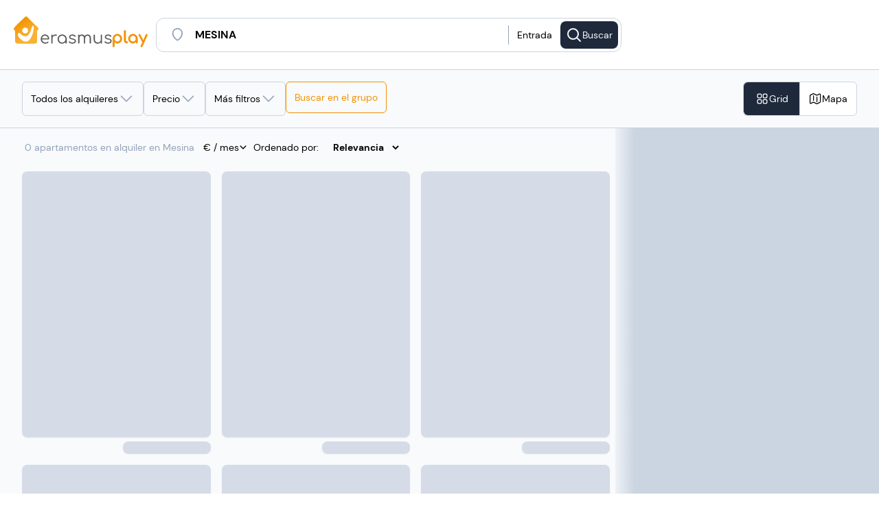

--- FILE ---
content_type: text/css; charset=utf-8
request_url: https://erasmusplay.com/_nuxt/Auth.BbmKV7I4.css
body_size: 719
content:
svg[data-v-3624d116]{height:1.25rem}.google-sign-wrapper[data-v-19de5cb6]{align-items:center;border-radius:.25rem;border-width:1px;cursor:pointer;display:flex;gap:.25rem;justify-content:center;margin-bottom:.5rem;margin-top:.5rem;width:100%;--tw-border-opacity:1;border-color:rgb(226 232 240/var(--tw-border-opacity,1));--tw-bg-opacity:1;background-color:rgb(255 255 255/var(--tw-bg-opacity,1));padding:.5rem .75rem}.google-sign-wrapper[data-v-19de5cb6]:hover{--tw-bg-opacity:1;background-color:rgb(248 250 252/var(--tw-bg-opacity,1))}.google-sign-wrapper>span[data-v-19de5cb6]{align-items:center;display:flex;font-family:Google Sans,arial,sans-serif;justify-content:center;width:100%;--tw-text-opacity:1;color:rgb(71 85 105/var(--tw-text-opacity,1))}.error-login{background-color:rgb(185 28 28/var(--tw-bg-opacity,1));border-color:#bcbcbb;border-radius:.5rem;flex-direction:row;padding:.5rem}.error-icon,.error-login{display:flex;--tw-bg-opacity:1}.error-icon{align-items:center;background-color:rgb(255 255 255/var(--tw-bg-opacity,1));border-radius:1.5rem;height:44px;justify-content:center;margin:.5rem;width:44px}.error-icon>svg{display:flex}.error-text{margin:.5rem;--tw-text-opacity:1;color:rgb(255 255 255/var(--tw-text-opacity,1))}.password-wrapper[data-v-32b3d966]{position:relative}.password-wrapper input[data-v-32b3d966]{border-radius:.5rem;width:100%;--tw-bg-opacity:1;background-color:rgb(243 244 246/var(--tw-bg-opacity,1));border-color:#e0e0e0;padding:.75rem 1rem}.password-wrapper[data-v-32b3d966] svg{fill:#1e293b;height:1.5rem;width:1.5rem}label[data-v-88cdd87d]{display:flex;flex-direction:column;font-size:.875rem;gap:.25rem;line-height:1.25rem;padding-top:.75rem;width:100%}input[data-v-88cdd87d]{border-radius:.5rem;width:100%;--tw-bg-opacity:1;background-color:rgb(243 244 246/var(--tw-bg-opacity,1));border-color:#e0e0e0;padding:.75rem 1rem}.input-group>input.name[data-v-88cdd87d]{border-bottom-left-radius:0;border-bottom-right-radius:0;border-bottom-width:1px;border-top-left-radius:.5rem;border-top-right-radius:.5rem}.input-group>.last-name[data-v-88cdd87d]{border-bottom-left-radius:.5rem;border-bottom-right-radius:.5rem;border-top-left-radius:0;border-top-right-radius:0}.input-email[data-v-88cdd87d],.separator[data-v-88cdd87d]{margin-top:.5rem}.separator[data-v-88cdd87d]{align-items:center;display:flex;text-align:center}.separator[data-v-88cdd87d]:after,.separator[data-v-88cdd87d]:before{border-top-width:1px;content:"";flex:1 1 0%;--tw-border-opacity:1;border-color:rgb(229 231 235/var(--tw-border-opacity,1))}.separator-text[data-v-88cdd87d]{font-size:1rem;line-height:1.5rem;margin-left:.5rem;margin-right:.5rem}span[data-v-88cdd87d]{font-size:.75rem;line-height:1rem;--tw-text-opacity:1;color:rgb(156 163 175/var(--tw-text-opacity,1))}span.form-text-conditions[data-v-88cdd87d]{padding-top:1rem}.continue-button[data-v-88cdd87d]{background-image:linear-gradient(90deg,#f9b233,#f39200);border-radius:.5rem;font-weight:600;margin-top:.75rem;padding-bottom:.75rem;padding-top:.75rem;width:100%;--tw-text-opacity:1;color:rgb(255 255 255/var(--tw-text-opacity,1))}.continue-button[data-v-88cdd87d]:hover{background-image:linear-gradient(90deg,#f39200,#f37000)}.continue-button[data-v-88cdd87d]:disabled{background-color:#f3920040;background-image:none;cursor:not-allowed}.promotion-checkbox[data-v-88cdd87d]{display:flex;margin-top:.25rem}.promotion-checkbox>span[data-v-88cdd87d]{margin-left:.5rem;margin-top:.25rem}.auth-wrapper[data-v-88cdd87d] .m-input-wrapper{border-style:none;--tw-bg-opacity:1;background-color:rgb(243 244 246/var(--tw-bg-opacity,1))}.input-container[data-v-88cdd87d]{display:flex;gap:.75rem;margin-bottom:.75rem;margin-top:.75rem}#initial[data-v-88cdd87d]{display:flex;flex-direction:column;min-height:15rem}.error-login[data-v-88cdd87d]{background-color:rgb(185 28 28/var(--tw-bg-opacity,1));border-color:#bcbcbb;border-radius:.5rem;flex-direction:row;padding:.5rem}.error-icon[data-v-88cdd87d],.error-login[data-v-88cdd87d]{display:flex;--tw-bg-opacity:1}.error-icon[data-v-88cdd87d]{align-items:center;background-color:rgb(255 255 255/var(--tw-bg-opacity,1));border-radius:1.5rem;height:44px;justify-content:center;margin:.5rem;width:44px}.error-icon>svg[data-v-88cdd87d]{display:flex}.error-text[data-v-88cdd87d]{margin:.5rem;--tw-text-opacity:1;color:rgb(255 255 255/var(--tw-text-opacity,1))}


--- FILE ---
content_type: text/css; charset=utf-8
request_url: https://erasmusplay.com/_nuxt/LoadingButton.DxKEUoMT.css
body_size: 289
content:
button[data-v-cbcdb581]{background-image:linear-gradient(90deg,#f9b233,#f39200);border-radius:.5rem;font-weight:600;height:2.75rem;margin-top:.75rem;width:100%;--tw-text-opacity:1;color:rgb(255 255 255/var(--tw-text-opacity,1))}button[data-v-cbcdb581]:hover{background-image:linear-gradient(90deg,#f39200,#f37000)}button[data-v-cbcdb581]:disabled{background-color:#f3920040;background-image:none;cursor:not-allowed}button.lille[data-v-cbcdb581]{background-image:linear-gradient(90deg,#27a7af,#1f8389)}button.lille[data-v-cbcdb581]:hover{background-image:linear-gradient(90deg,#1f8389,#135255)}button.lille[data-v-cbcdb581]:disabled{background-color:#1f838940}@keyframes dotFlashing-cbcdb581{0%{opacity:0}50%{opacity:1}to{opacity:0}}.dot-flashing[data-v-cbcdb581]{align-items:center;display:flex;height:2.75rem}.dot-flashing[data-v-cbcdb581],.dot-flashing>span[data-v-cbcdb581]{justify-content:center;margin-top:.75rem}.dot-flashing>span[data-v-cbcdb581]{border-radius:9999px;height:1rem;margin-bottom:.75rem;top:0;width:1rem;--tw-bg-opacity:1;animation:dotFlashing-cbcdb581 2s linear infinite alternate;background-color:rgb(71 85 105/var(--tw-bg-opacity,1))}.dot-flashing>span.one[data-v-cbcdb581]{left:-1.5rem;margin-right:.5rem}.dot-flashing>span.two[data-v-cbcdb581]{animation-delay:.66s}.dot-flashing>span.three[data-v-cbcdb581]{animation-delay:1.22s;left:1.5rem;margin-left:.5rem}


--- FILE ---
content_type: text/css; charset=utf-8
request_url: https://erasmusplay.com/_nuxt/MazPhoneNumberInput.CSOes19P.css
body_size: 2122
content:
.m-lazy-img-component[data-v-16d47574]{align-items:center;display:inline-flex;justify-content:center;position:relative;vertical-align:top}.m-lazy-img-component.--block img[data-v-16d47574],.m-lazy-img-component.--block[data-v-16d47574]{width:100%}.m-lazy-img-component-loader[data-v-16d47574]{align-items:center;display:none;justify-content:center;inset:0;position:absolute}.m-lazy-img-component.--height-full img[data-v-16d47574]{max-height:100%!important;max-width:-moz-min-content!important;max-width:min-content!important;width:-moz-min-content!important;width:min-content!important}.m-lazy-img-component.m-lazy-error[data-v-16d47574]:not(.m-lazy-no-photo){background-color:var(--maz-color-bg-light)}.m-lazy-img-component.m-lazy-error:not(.m-lazy-no-photo) img[data-v-16d47574]{height:50%;width:50%}.m-lazy-img-component.m-lazy-loading .m-lazy-img-component-loader[data-v-16d47574]{display:flex}.m-input[data-v-8def99c5]{align-items:flex-start;display:inline-flex;flex-direction:column;vertical-align:top}.m-input.--block[data-v-8def99c5]{width:100%}.m-input-top-label[data-v-8def99c5]{color:var(--maz-color-text);margin-bottom:.5rem}.m-input-bottom-text[data-v-8def99c5]{font-size:.875rem;line-height:1.25rem;margin-top:.25rem}.m-input-wrapper[data-v-8def99c5]{background-color:var(--maz-color-bg);border-style:solid;border-width:var(--maz-border-width);display:flex;flex:1 1 0%;overflow:hidden;position:relative;transition-duration:.3s;transition-property:color,background-color,border-color,text-decoration-color,fill,stroke;transition-timing-function:cubic-bezier(.4,0,.2,1);z-index:1}.m-input-wrapper.--block[data-v-8def99c5]{width:100%}.m-input-wrapper.--default-border[data-v-8def99c5]{border-color:var(--maz-border-color)}.m-input-wrapper.--default-border[data-v-8def99c5]:is([class~=dark] *){border-color:var(--maz-color-bg-lighter)}.m-input-wrapper-input[data-v-8def99c5]{align-items:center;display:flex;flex:1 1 0%;max-width:100%;position:relative;width:100%}.m-input-wrapper-input.--xl[data-v-8def99c5]{height:calc(4rem - var(--maz-border-width)*2)}.m-input-wrapper-input.--xl .m-input-input[data-v-8def99c5],.m-input-wrapper-input.--xl .m-input-label[data-v-8def99c5]{font-size:1.25rem;line-height:1.75rem}.m-input-wrapper-input.--lg[data-v-8def99c5]{height:calc(3.5rem - var(--maz-border-width)*2)}.m-input-wrapper-input.--lg .m-input-input[data-v-8def99c5],.m-input-wrapper-input.--lg .m-input-label[data-v-8def99c5]{font-size:1.125rem;line-height:1.75rem}.m-input-wrapper-input.--md[data-v-8def99c5]{height:calc(3rem - var(--maz-border-width)*2)}.m-input-wrapper-input.--sm[data-v-8def99c5]{height:calc(2.5rem - var(--maz-border-width)*2)}.m-input-wrapper-input.--sm .m-input-input[data-v-8def99c5],.m-input-wrapper-input.--sm .m-input-label[data-v-8def99c5]{font-size:.875rem;line-height:1.25rem}.m-input-wrapper-input.--xs[data-v-8def99c5]{height:calc(2rem - var(--maz-border-width)*2)}.m-input-wrapper-input.--xs .m-input-input[data-v-8def99c5],.m-input-wrapper-input.--xs .m-input-label[data-v-8def99c5]{font-size:.75rem;line-height:1rem}.m-input-wrapper-input.--mini[data-v-8def99c5]{height:calc(1.5rem - var(--maz-border-width)*2)}.m-input-wrapper-input.--mini .m-input-input[data-v-8def99c5],.m-input-wrapper-input.--mini .m-input-label[data-v-8def99c5]{font-size:.75rem;line-height:1rem}.m-input-wrapper-left[data-v-8def99c5],.m-input-wrapper-right[data-v-8def99c5]{display:flex;position:relative;z-index:1}.m-input-wrapper-left[data-v-8def99c5]>:not([hidden])~:not([hidden]),.m-input-wrapper-right[data-v-8def99c5]>:not([hidden])~:not([hidden]){--maz-tw-space-x-reverse:0;margin-left:calc(.25rem*(1 - var(--maz-tw-space-x-reverse)));margin-right:calc(.25rem*var(--maz-tw-space-x-reverse))}.m-input-wrapper-left[data-v-8def99c5],.m-input-wrapper-right[data-v-8def99c5]{align-items:center;justify-content:center;padding-bottom:.25rem;padding-top:.25rem}.m-input-wrapper-right[data-v-8def99c5]{padding-right:.5rem}.m-input-wrapper-left[data-v-8def99c5]{padding-left:.5rem}.m-input-wrapper.--rounded-sm[data-v-8def99c5]{border-radius:.125rem}.m-input-wrapper.--rounded-md[data-v-8def99c5]{border-radius:.375rem}.m-input-wrapper.--rounded-lg[data-v-8def99c5]{border-radius:var(--maz-border-radius)}.m-input-wrapper.--rounded-xl[data-v-8def99c5]{border-radius:.75rem}.m-input-wrapper.--rounded-full[data-v-8def99c5]{border-radius:9999px}.m-input-input[data-v-8def99c5]{-webkit-appearance:none;-moz-appearance:none;appearance:none;background-color:transparent;border-style:none;color:var(--maz-color-text);height:100%;margin:0;overflow:hidden;padding:0 1rem;text-overflow:ellipsis;white-space:nowrap;width:100%;--maz-tw-shadow:0 0 #0000;--maz-tw-shadow-colored:0 0 #0000;box-shadow:var(--maz-tw-ring-offset-shadow,0 0 #0000),var(--maz-tw-ring-shadow,0 0 #0000),var(--maz-tw-shadow);outline:2px solid transparent;outline-offset:2px}.m-input-input[data-v-8def99c5]:-webkit-autofill,.m-input-input[data-v-8def99c5]:-webkit-autofill:focus,.m-input-input[data-v-8def99c5]:-webkit-autofill:hover{-webkit-text-fill-color:var(--maz-color-text);box-shadow:0 0 0 1000px var(--maz-color-primary-50) inset;-webkit-transition:background-color 5000s ease-in-out 0s;transition:background-color 5000s ease-in-out 0s}.m-input-input[data-v-8def99c5]::-moz-placeholder{color:var(--maz-color-muted)}.m-input-input[data-v-8def99c5]::placeholder{color:var(--maz-color-muted)}.m-input-label[data-v-8def99c5]{align-items:center;left:.75rem;line-height:1.5rem;overflow:hidden;pointer-events:none;position:absolute;text-align:start;text-overflow:ellipsis;transform-origin:top left;transition:transform .2s cubic-bezier(0,0,.2,1) 0s;white-space:nowrap;width:100%;width:calc(100% + 1.3rem)}.m-input:not(.--should-up) .m-input-label[data-v-8def99c5]{width:calc(100% - .75rem)}.m-input.--should-up .m-input-label[data-v-8def99c5]{transform:scale(.8) translateY(-.65em)}.m-input[data-v-8def99c5]:not(.--has-state){color:var(--maz-color-muted)}.m-input.--has-z-2 .m-input-wrapper[data-v-8def99c5]{z-index:2}.m-input.--is-readonly .m-input-input[data-v-8def99c5]{cursor:default}.m-input.--is-disabled .m-input-wrapper[data-v-8def99c5]{background-color:var(--maz-color-bg-lighter);color:var(--maz-color-muted)}.m-input.--is-disabled .m-input-input[data-v-8def99c5]{color:var(--maz-color-muted);cursor:not-allowed}.m-input:not(.--is-disabled) .m-input-wrapper[data-v-8def99c5]:is([class~=dark] *){background-color:var(--maz-color-bg-light)}.m-input.--is-focused .m-input-wrapper[data-v-8def99c5]{z-index:3}.m-input.--has-label .m-input-label[data-v-8def99c5]{padding-right:.75rem}[dir=rtl] .m-input.--has-label .m-input-label[data-v-8def99c5]{padding-left:.75rem;padding-right:0}.m-input.--has-label .m-input-input[data-v-8def99c5]{padding-left:.75rem;padding-right:.75rem;padding-top:1rem}.m-input.dark .m-input-input[data-v-8def99c5]:-webkit-autofill,.m-input.dark .m-input-input[data-v-8def99c5]:-webkit-autofill:focus,.m-input.dark .m-input-input[data-v-8def99c5]:-webkit-autofill:hover,html.dark .m-input-input[data-v-8def99c5]:-webkit-autofill,html.dark .m-input-input[data-v-8def99c5]:-webkit-autofill:focus,html.dark .m-input-input[data-v-8def99c5]:-webkit-autofill:hover{-webkit-text-fill-color:var(--maz-color-text);box-shadow:0 0 0 1000px var(--maz-color-bg-lighter) inset;-webkit-transition:background-color 5000s ease-in-out 0s;transition:background-color 5000s ease-in-out 0s}.m-select[data-v-98157b75]{display:inline-flex;position:relative;vertical-align:top}.m-select.--mini[data-v-98157b75],.m-select.--xs[data-v-98157b75]{font-size:.75rem;line-height:1rem}.m-select.--sm[data-v-98157b75]{font-size:.875rem;line-height:1.25rem}.m-select.--md[data-v-98157b75]{font-size:1rem;line-height:1.5rem}.m-select.--lg[data-v-98157b75]{font-size:1.125rem;line-height:1.75rem}.m-select.--xl[data-v-98157b75]{font-size:1.25rem;line-height:1.75rem}.m-select.--block[data-v-98157b75]{width:100%}.m-select[data-v-98157b75]:not(.--disabled) .m-input-input{cursor:pointer}.m-select-input.--has-label[data-v-98157b75] .m-input-input,.m-select-input[data-v-98157b75] .m-input-input{padding-right:0}.m-select-input__toggle-button[data-v-98157b75]{align-items:center;background-color:transparent;display:flex;height:100%;justify-content:center;padding-left:0}.m-select-input[data-v-98157b75] input{caret-color:transparent}.m-select-chevron[data-v-98157b75]{color:var(--maz-color-text);font-size:1.2em;transition-duration:.3s;transition-property:all;transition-timing-function:cubic-bezier(.4,0,.2,1);transition-timing-function:cubic-bezier(0,0,.2,1)}.m-select.--is-open .m-select-chevron[data-v-98157b75]{transform:rotate(180deg)}.m-select .m-select-list[data-v-98157b75]{background-color:var(--maz-color-bg);border-radius:var(--maz-border-radius);box-shadow:0 5px 10px #0000000d;display:flex;flex-direction:column;gap:.25rem;overflow:hidden;padding:.5rem;position:absolute;z-index:1050}.m-select .m-select-list[data-v-98157b75]:is([class~=dark] *){border-color:var(--maz-color-bg-light);border-width:var(--maz-border-width)}.m-select .m-select-list-optgroup[data-v-98157b75]{color:var(--maz-color-muted);flex:none;font-size:.875em;padding:.125rem;text-align:start}.m-select .m-select-list[data-v-98157b75]{min-width:3.5rem}.m-select .m-select-list.--top[data-v-98157b75]{bottom:100%}.m-select .m-select-list.--left[data-v-98157b75]{left:0}.m-select .m-select-list.--right[data-v-98157b75]{right:0}.m-select .m-select-list.--bottom[data-v-98157b75]{top:100%}.m-select .m-select-list__scroll-wrapper[data-v-98157b75]{display:flex;flex:1 1 0%;flex-direction:column;gap:.25rem;overflow:auto}.m-select .m-select-list__no-results[data-v-98157b75]{align-items:center;display:flex;justify-content:center;padding:1rem}.m-select .m-select-list-item[data-v-98157b75]{align-items:center;background-color:transparent;border-radius:var(--maz-border-radius);cursor:pointer;display:flex;font-size:1em;gap:.75rem;overflow:hidden;padding:.5em .75rem;text-align:start;text-overflow:ellipsis;transition-duration:.3s;transition-property:color,background-color,border-color,text-decoration-color,fill,stroke;transition-timing-function:cubic-bezier(.4,0,.2,1);white-space:nowrap;width:100%}.m-select .m-select-list-item[data-v-98157b75]:focus-within{background-color:var(--maz-color-bg-light)}.m-select .m-select-list-item[data-v-98157b75]:hover{background-color:var(--maz-color-bg-light)}.m-select .m-select-list-item span[data-v-98157b75]{overflow:hidden;text-overflow:ellipsis;white-space:nowrap}.m-select .m-select-list-item.--is-keyboard-selected[data-v-98157b75]{background-color:var(--maz-color-bg-light)}.m-select .m-select-list-item.--is-keyboard-selected[data-v-98157b75]:is([class~=dark] *){background-color:var(--maz-color-bg-lighter)}.m-select .m-select-list-item.--is-keyboard-selected.--is-selected[data-v-98157b75],.m-select .m-select-list-item.--is-keyboard-selected.--is-selected[data-v-98157b75]:hover{background-color:var(--keyboard-selected-bg-color)}.m-select .m-select-list-item.--is-none-value[data-v-98157b75]{color:var(--maz-color-muted)}.m-select .m-select-list-item.--is-selected[data-v-98157b75]{background-color:var(--selected-bg-color);color:var(--selected-text-color)}.m-select .m-select-list-item.--is-selected[data-v-98157b75]:hover{background-color:var(--selected-bg-color)}.m-select .m-select-list-item.--is-selected.--transparent[data-v-98157b75]{background-color:var(--maz-color-bg)}.m-select button.maz-custom[data-v-98157b75]{-webkit-appearance:none;-moz-appearance:none;appearance:none;border-style:none;cursor:pointer}.m-country-selector[data-v-e2fee821]{position:relative}.m-country-selector__country-flag[data-v-e2fee821]{align-items:center;border:none;cursor:pointer;display:flex;justify-content:center;left:.813rem;margin:0;outline:none;padding:0;position:absolute;top:1.25rem;z-index:4}.m-country-selector__country-flag.--should-have-bottom-flag[data-v-e2fee821]{bottom:2px}.m-country-selector__select[data-v-e2fee821] .m-input-label{padding:0!important}.m-country-selector__select__item[data-v-e2fee821]{align-items:center;display:flex;font-size:.875rem;gap:.5rem;line-height:1.25rem;overflow:hidden;text-overflow:ellipsis;white-space:nowrap;width:100%}.m-country-selector__select__item__flag-container[data-v-e2fee821]{align-items:center;display:flex;justify-content:center}.m-country-selector:not(.--no-flags) .m-country-selector__select[data-v-e2fee821] .m-select-input input{padding-left:2.5rem!important}.m-phone-number-input.--responsive .m-country-selector[data-v-e2fee821]{min-width:100%}@media(min-width:425px){.m-phone-number-input.--responsive .m-country-selector[data-v-e2fee821]{min-width:inherit}}.m-phone-number-input.--responsive .m-country-selector__select[data-v-e2fee821]{min-width:100%}@media(min-width:425px){.m-phone-number-input.--responsive .m-country-selector__select[data-v-e2fee821]{min-width:inherit}}.m-phone-number-input.--responsive .m-country-selector__select[data-v-e2fee821] .m-select-input .m-input-wrapper{border-bottom-left-radius:0;border-bottom-right-radius:0}@media(min-width:425px){.m-phone-number-input.--responsive .m-country-selector__select[data-v-e2fee821] .m-select-input .m-input-wrapper{border-bottom-left-radius:var(--maz-border-radius);border-bottom-right-radius:var(--maz-border-radius);border-bottom-right-radius:0;border-top-right-radius:0}}.m-phone-number-input.--row .m-country-selector__select[data-v-e2fee821] .m-select-input .m-input-wrapper{border-bottom-right-radius:0;border-top-right-radius:0}.m-phone-number-input.--col .m-country-selector[data-v-e2fee821],.m-phone-number-input.--col .m-country-selector__select[data-v-e2fee821]{min-width:100%}.m-phone-number-input.--col .m-country-selector__select[data-v-e2fee821] .m-select-input .m-input-wrapper{border-bottom-left-radius:0;border-bottom-right-radius:0;border-top-right-radius:var(--maz-border-radius)}.m-phone-input[data-v-3619d84c]{flex:1 1 0%;min-width:13rem}.m-phone-input.--error[data-v-3619d84c],.m-phone-input.--focused[data-v-3619d84c]{z-index:1}.m-phone-number-input.--responsive .m-phone-input[data-v-3619d84c]{flex:none;margin-top:-.125rem}@media(min-width:425px){.m-phone-number-input.--responsive .m-phone-input[data-v-3619d84c]{flex:1 1 auto;margin-left:-.125rem;margin-top:0}}.m-phone-number-input.--responsive .m-phone-input.--border-radius[data-v-3619d84c] .m-input-wrapper{border-top-left-radius:0;border-top-right-radius:0}@media(min-width:425px){.m-phone-number-input.--responsive .m-phone-input.--border-radius[data-v-3619d84c] .m-input-wrapper{border-bottom-left-radius:0;border-top-left-radius:0;border-top-right-radius:var(--maz-border-radius)}}.m-phone-number-input.--row .m-phone-input[data-v-3619d84c]{margin-left:-.125rem}.m-phone-number-input.--row .m-phone-input.--border-radius[data-v-3619d84c] .m-input-wrapper{border-bottom-left-radius:0;border-top-left-radius:0}.m-phone-number-input.--col .m-phone-input[data-v-3619d84c]{flex:none;margin-left:0;margin-top:-.125rem}.m-phone-number-input.--col .m-phone-input.--border-radius[data-v-3619d84c] .m-input-wrapper{border-bottom-left-radius:var(--maz-border-radius);border-top-left-radius:0;border-top-right-radius:0}.m-phone-number-input[data-v-fb5085d5]{align-items:center;display:inline-flex;position:relative;vertical-align:top}.m-phone-number-input.--block[data-v-fb5085d5]{width:100%}.m-phone-number-input.--col[data-v-fb5085d5],.m-phone-number-input.--responsive[data-v-fb5085d5]{flex-direction:column}@media(min-width:425px){.m-phone-number-input.--responsive[data-v-fb5085d5]{flex-direction:row}}


--- FILE ---
content_type: text/css; charset=utf-8
request_url: https://erasmusplay.com/_nuxt/Heart.CEjj6WI6.css
body_size: -110
content:
.filled{fill:currentColor}


--- FILE ---
content_type: text/css; charset=utf-8
request_url: https://erasmusplay.com/_nuxt/Carousel.CKseum0z.css
body_size: 673
content:
.embla__slide[data-v-2f8d80ce]{flex:0 0 100%;position:relative}.embla__dot[data-v-bf264787]{border-radius:9999px;border-width:1px;box-sizing:content-box;cursor:pointer;display:inline-block;height:4px;margin-left:3px;margin-right:3px;overflow:hidden;position:relative;width:4px;--tw-border-opacity:1;border-color:rgb(203 213 225/var(--tw-border-opacity,1));transition-duration:.1s;transition-timing-function:cubic-bezier(.4,0,.2,1)}.embla__dot[data-v-bf264787],.embla__dot>span[data-v-bf264787]{--tw-bg-opacity:1;background-color:rgb(203 213 225/var(--tw-bg-opacity,1))}.embla__dot>span[data-v-bf264787]{border-radius:9999px;display:flex;height:100%;width:100%}.embla__dot.is-selected[data-v-bf264787]{--tw-border-opacity:1!important;border-color:rgb(255 255 255/var(--tw-border-opacity,1))!important}.embla__dot.is-selected>span[data-v-bf264787]{--tw-bg-opacity:1!important;background-color:rgb(255 255 255/var(--tw-bg-opacity,1))!important}.embla__dot.less[data-v-bf264787]{background-color:transparent;border-color:transparent}.embla__button--next[data-v-91feddfc]{fill:#fff;right:.7rem}.embla__button--prev[data-v-d19eb4b9]{fill:#fff;left:.7rem}.embla[data-v-d5882ddc]{height:100%;overflow:hidden;position:relative}.embla__container[data-v-d5882ddc]{align-items:center;display:flex;height:100%}.dots-wrapper[data-v-d5882ddc]{bottom:1.5rem;margin:0 auto;overflow:hidden;padding-left:2rem;padding-right:2rem;position:relative;text-align:center;width:124px;z-index:20}.dots-wrapper[data-v-d5882ddc],.embla__dots[data-v-d5882ddc]{align-items:center;display:flex;justify-content:center}.embla__dots[data-v-d5882ddc]{grid-column-start:2;list-style-type:none;width:-moz-fit-content;width:fit-content}.dots-wrapper>span[data-v-d5882ddc]{height:100%;width:100%}.embla__button[data-v-d5882ddc]{border:0;cursor:pointer;display:block;fill:#fff;padding:0;position:absolute;top:50%;transform:translateY(-50%)}.fade-enter-active[data-v-d5882ddc],.fade-leave-active[data-v-d5882ddc]{transition:opacity .5s}.fade-enter[data-v-d5882ddc],.fade-leave-to[data-v-d5882ddc]{opacity:0}.hidden-important[data-v-d5882ddc]{display:none!important}.embla__btn[data-v-d5882ddc] svg{fill:#f1f5f9;height:2rem;padding:.25rem;width:2rem}.embla__btn[data-v-d5882ddc] svg:hover{fill:#fff}.embla__page[data-v-d5882ddc]{align-items:center;background-color:rgb(30 41 59/var(--tw-bg-opacity,1));border-radius:.5rem;bottom:.75rem;display:flex;flex-direction:row;justify-content:center;min-width:3rem;position:absolute;right:.75rem;--tw-bg-opacity:.5;font-size:.875rem;line-height:1.25rem;padding:.25rem .5rem;--tw-text-opacity:1;color:rgb(255 255 255/var(--tw-text-opacity,1));--tw-backdrop-blur:blur(16px);-webkit-backdrop-filter:var(--tw-backdrop-blur) var(--tw-backdrop-brightness) var(--tw-backdrop-contrast) var(--tw-backdrop-grayscale) var(--tw-backdrop-hue-rotate) var(--tw-backdrop-invert) var(--tw-backdrop-opacity) var(--tw-backdrop-saturate) var(--tw-backdrop-sepia);backdrop-filter:var(--tw-backdrop-blur) var(--tw-backdrop-brightness) var(--tw-backdrop-contrast) var(--tw-backdrop-grayscale) var(--tw-backdrop-hue-rotate) var(--tw-backdrop-invert) var(--tw-backdrop-opacity) var(--tw-backdrop-saturate) var(--tw-backdrop-sepia)}.move-left[data-v-d5882ddc],.move-right[data-v-d5882ddc]{transition-duration:.3s;transition-timing-function:cubic-bezier(.4,0,.2,1)}


--- FILE ---
content_type: text/css; charset=utf-8
request_url: https://erasmusplay.com/_nuxt/Chats.DRRABJc_.css
body_size: -41
content:
svg[data-v-a7b66341]{fill:transparent!important;height:1.5rem;stroke:#fff!important;width:1.5rem}


--- FILE ---
content_type: text/javascript; charset=utf-8
request_url: https://erasmusplay.com/_nuxt/BCJ5yIfk.js
body_size: 488
content:
import{_ as t}from"./DE3wO_2H.js";import{d as r,y as p,o as m}from"#entry";import"./DzInjzgw.js";import"./CqzcSBxR.js";import"./D8Wmdu8n.js";import"./CDqPvdIP.js";import"./Dt6vdzWf.js";import"./B3zz8POv.js";import"./b8hq4ABE.js";import"./C1_Ien0s.js";import"./DCzZ9Gun.js";import"./DBp1BGS_.js";import"./Bm5jdRR7.js";import"./C5uX5Z-J.js";import"./B0ki-zlA.js";import"./DbwDCXab.js";import"./BCoA-WBQ.js";import"./IfZKSnwn.js";import"./UyfH1KtC.js";import"./DSH_muZQ.js";import"./BNAhwRLY.js";const A=r({__name:"35eb171f",setup(i){return(e,n)=>{const o=t;return m(),p(o,{"is-landing":!0,type:"house"})}}});export{A as default};


--- FILE ---
content_type: text/javascript; charset=utf-8
request_url: https://erasmusplay.com/_nuxt/D8Wmdu8n.js
body_size: 3400
content:
import{bd as W,be as C,bf as q,bg as _,bh as k,bi as x,bj as E,L as M,af as R,j as v,d as B,bk as L,i as $,k as H,c as T,ae as F,o as U,ak as z,m as S,A as D}from"#entry";async function V(e,t){return await G(t).catch(i=>(console.error("Failed to get image meta for "+t,i+""),{width:0,height:0,ratio:0}))}async function G(e){if(typeof Image>"u")throw new TypeError("Image not supported");return new Promise((t,r)=>{const i=new Image;i.onload=()=>{const s={width:i.width,height:i.height,ratio:i.width/i.height};t(s)},i.onerror=s=>r(s),i.src=e})}function I(e){return t=>t?e[t]||t:e.missingValue}function Y({formatter:e,keyMap:t,joinWith:r="/",valueMap:i}={}){e||(e=(o,n)=>`${o}=${n}`),t&&typeof t!="function"&&(t=I(t));const s=i||{};return Object.keys(s).forEach(o=>{typeof s[o]!="function"&&(s[o]=I(s[o]))}),(o={})=>Object.entries(o).filter(([a,l])=>typeof l<"u").map(([a,l])=>{const d=s[a];return typeof d=="function"&&(l=d(o[a])),a=typeof t=="function"?t(a):a,e(a,l)}).join(r)}function m(e=""){if(typeof e=="number")return e;if(typeof e=="string"&&e.replace("px","").match(/^\d+$/g))return Number.parseInt(e,10)}function J(e=""){if(e===void 0||!e.length)return[];const t=new Set;for(const r of e.split(" ")){const i=Number.parseInt(r.replace("x",""));i&&t.add(i)}return Array.from(t)}function Q(e){if(e.length===0)throw new Error("`densities` must not be empty, configure to `1` to render regular size only (DPR 1.0)")}function X(e){const t={};if(typeof e=="string")for(const r of e.split(/[\s,]+/).filter(i=>i)){const i=r.split(":");i.length!==2?t["1px"]=i[0].trim():t[i[0].trim()]=i[1].trim()}else Object.assign(t,e);return t}function Z(e){const t={options:e},r=(s,o={})=>O(t,s,o),i=(s,o={},n={})=>r(s,{...n,modifiers:W(o,n.modifiers||{})}).url;for(const s in e.presets)i[s]=(o,n,a)=>i(o,n,{...e.presets[s],...a});return i.options=e,i.getImage=r,i.getMeta=(s,o)=>K(t,s,o),i.getSizes=(s,o)=>re(t,s,o),t.$img=i,i}async function K(e,t,r){const i=O(e,t,{...r});return typeof i.getMeta=="function"?await i.getMeta():await V(e,i.url)}function O(e,t,r){if(t&&typeof t!="string")throw new TypeError(`input must be a string (received ${typeof t}: ${JSON.stringify(t)})`);if(!t||t.startsWith("data:"))return{url:t};const{provider:i,defaults:s}=ee(e,r.provider||e.options.provider),o=te(e,r.preset);if(t=q(t)?t:C(t),!i.supportsAlias){for(const d in e.options.alias)if(t.startsWith(d)){const f=e.options.alias[d];f&&(t=_(f,t.slice(d.length)))}}if(i.validateDomains&&q(t)){const d=k(t).host;if(!e.options.domains.find(f=>f===d))return{url:t}}const n=W(r,o,s);n.modifiers={...n.modifiers};const a=n.modifiers.format;n.modifiers?.width&&(n.modifiers.width=m(n.modifiers.width)),n.modifiers?.height&&(n.modifiers.height=m(n.modifiers.height));const l=i.getImage(t,n,e);return l.format=l.format||a||"",l}function ee(e,t){const r=e.options.providers[t];if(!r)throw new Error("Unknown provider: "+t);return r}function te(e,t){if(!t)return{};if(!e.options.presets[t])throw new Error("Unknown preset: "+t);return e.options.presets[t]}function re(e,t,r){const i=m(r.modifiers?.width),s=m(r.modifiers?.height),o=X(r.sizes),n=r.densities?.trim()?J(r.densities.trim()):e.options.densities;Q(n);const a=i&&s?s/i:0,l=[],d=[];if(Object.keys(o).length>=1){for(const u in o){const g=j(u,String(o[u]),s,a,e);if(g!==void 0){l.push({size:g.size,screenMaxWidth:g.screenMaxWidth,media:`(max-width: ${g.screenMaxWidth}px)`});for(const p of n)d.push({width:g._cWidth*p,src:A(e,t,r,g,p)})}}ie(l)}else for(const u of n){const g=Object.keys(o)[0];let p=g?j(g,String(o[g]),s,a,e):void 0;p===void 0&&(p={size:"",screenMaxWidth:0,_cWidth:r.modifiers?.width,_cHeight:r.modifiers?.height}),d.push({width:u,src:A(e,t,r,p,u)})}se(d);const f=d[d.length-1],w=l.length?l.map(u=>`${u.media?u.media+" ":""}${u.size}`).join(", "):void 0,y=w?"w":"x",b=d.map(u=>`${u.src} ${u.width}${y}`).join(", ");return{sizes:w,srcset:b,src:f?.src}}function j(e,t,r,i,s){const o=s.options.screens&&s.options.screens[e]||Number.parseInt(e),n=t.endsWith("vw");if(!n&&/^\d+$/.test(t)&&(t=t+"px"),!n&&!t.endsWith("px"))return;let a=Number.parseInt(t);if(!o||!a)return;n&&(a=Math.round(a/100*o));const l=i?Math.round(a*i):r;return{size:t,screenMaxWidth:o,_cWidth:a,_cHeight:l}}function A(e,t,r,i,s){return e.$img(t,{...r.modifiers,width:i._cWidth?i._cWidth*s:void 0,height:i._cHeight?i._cHeight*s:void 0},r)}function ie(e){e.sort((r,i)=>r.screenMaxWidth-i.screenMaxWidth);let t=null;for(let r=e.length-1;r>=0;r--){const i=e[r];i.media===t&&e.splice(r,1),t=i.media}for(let r=0;r<e.length;r++)e[r].media=e[r+1]?.media||""}function se(e){e.sort((r,i)=>r.width-i.width);let t=null;for(let r=e.length-1;r>=0;r--){const i=e[r];i.width===t&&e.splice(r,1),t=i.width}}function oe(e,{modifiers:t,baseURL:r}={},{options:i,nuxtContext:s,$img:o}){const a=[].join(",");return{url:_(r,a,e)}}const ne=Object.freeze(Object.defineProperty({__proto__:null,getImage:oe},Symbol.toStringTag,{value:"Module"})),ae=(e,{modifiers:t={},baseURL:r=""}={})=>{const i=Object.keys(t).map(o=>`${o}=${t[o]}`);return{url:_(r,e+(i.length>0?`?${i}`:""))}},ce=Object.freeze(Object.defineProperty({__proto__:null,getImage:ae},Symbol.toStringTag,{value:"Module"})),P=Y({keyMap:{format:"f",fit:"fit",width:"w",height:"h",resize:"s",quality:"q",background:"b"},joinWith:"&",formatter:(e,t)=>x(e)+"_"+x(t)}),de=(e,{modifiers:t={},baseURL:r}={},i)=>{t.width&&t.height&&(t.resize=`${t.width}x${t.height}`,delete t.width,delete t.height);const s=P(t)||"_";return r||(r=_(i.options.nuxt.baseURL,"/_ipx")),{url:_(r,s,E(e))}},le=!0,ue=!0,fe=Object.freeze(Object.defineProperty({__proto__:null,getImage:de,operationsGenerator:P,supportsAlias:ue,validateDomains:le},Symbol.toStringTag,{value:"Module"})),ge={screens:{xs:320,sm:640,md:768,lg:1024,xl:1280,xxl:1536,"2xl":1536},presets:{},provider:"ipx",domains:[],alias:{},densities:[1,2],format:["webp"],providers:{aws:{provider:ne,defaults:{baseURL:"https://erasmusplay-storage.s3.eu-central-1.amazonaws.com",modifiers:{format:"webp",fit:"cover"},Headers:{"Cache-Control":"public, max-age=2592000"}}},uploads:{provider:ce,defaults:{baseURL:"https://erasmusplay.com",modifiers:{format:"webp",fit:"cover"},Headers:{"Cache-Control":"public, max-age=2592000"}}},ipx:{provider:fe,defaults:{}}}},N=e=>{const t=R(),r=M();return r.$img||r._img||(r._img=Z({...ge,event:r.ssrContext?.event,nuxt:{baseURL:t.app.baseURL},runtimeConfig:t}))};function me(e){performance?.mark?.("mark_feature_usage",{detail:{feature:e}})}const he={src:{type:String,required:!1},format:{type:String,required:!1},quality:{type:[Number,String],required:!1},background:{type:String,required:!1},fit:{type:String,required:!1},modifiers:{type:Object,required:!1},preset:{type:String,required:!1},provider:{type:String,required:!1},sizes:{type:[Object,String],required:!1},densities:{type:String,required:!1},preload:{type:[Boolean,Object],required:!1},width:{type:[String,Number],required:!1},height:{type:[String,Number],required:!1},alt:{type:String,required:!1},referrerpolicy:{type:String,required:!1},usemap:{type:String,required:!1},longdesc:{type:String,required:!1},ismap:{type:Boolean,required:!1},loading:{type:String,required:!1,validator:e=>["lazy","eager"].includes(e)},crossorigin:{type:[Boolean,String],required:!1,validator:e=>["anonymous","use-credentials","",!0,!1].includes(e)},decoding:{type:String,required:!1,validator:e=>["async","auto","sync"].includes(e)},nonce:{type:[String],required:!1}},pe=e=>{const t=v(()=>({provider:e.provider,preset:e.preset})),r=v(()=>({width:m(e.width),height:m(e.height),alt:e.alt,referrerpolicy:e.referrerpolicy,usemap:e.usemap,longdesc:e.longdesc,ismap:e.ismap,crossorigin:e.crossorigin===!0?"anonymous":e.crossorigin||void 0,loading:e.loading,decoding:e.decoding,nonce:e.nonce})),i=N(),s=v(()=>({...e.modifiers,width:m(e.width),height:m(e.height),format:e.format,quality:e.quality||i.options.quality,background:e.background,fit:e.fit}));return{options:t,attrs:r,modifiers:s}},ve={...he,placeholder:{type:[Boolean,String,Number,Array],required:!1},placeholderClass:{type:String,required:!1},custom:{type:Boolean,required:!1}},ye=["src"],be=B({__name:"NuxtImg",props:ve,emits:["load","error"],setup(e,{emit:t}){const r=e,i=L(),s=t,o=!1,n=N(),a=pe(r),l=$(!1),d=$(),f=v(()=>n.getSizes(r.src,{...a.options.value,sizes:r.sizes,densities:r.densities,modifiers:{...a.modifiers.value,width:m(r.width),height:m(r.height)}})),w=v(()=>{const c={...a.attrs.value,"data-nuxt-img":""};return(!r.placeholder||l.value)&&(c.sizes=f.value.sizes,c.srcset=f.value.srcset),c}),y=v(()=>{let c=r.placeholder;if(c===""&&(c=!0),!c||l.value)return!1;if(typeof c=="string")return c;const h=Array.isArray(c)?c:typeof c=="number"?[c,c]:[10,10];return n(r.src,{...a.modifiers.value,width:h[0],height:h[1],quality:h[2]||50,blur:h[3]||3},a.options.value)}),b=v(()=>r.sizes?f.value.src:n(r.src,a.modifiers.value,a.options.value)),u=v(()=>y.value?y.value:b.value),p=M().isHydrating;return H(()=>{if(y.value||r.custom){const c=new Image;b.value&&(c.src=b.value),r.sizes&&(c.sizes=f.value.sizes||"",c.srcset=f.value.srcset),c.onload=h=>{l.value=!0,s("load",h)},c.onerror=h=>{s("error",h)},me("nuxt-image");return}d.value&&(d.value.complete&&p&&(d.value.getAttribute("data-error")?s("error",new Event("error")):s("load",new Event("load"))),d.value.onload=c=>{s("load",c)},d.value.onerror=c=>{s("error",c)})}),(c,h)=>c.custom?F(c.$slots,"default",D(z({key:1},{...S(o)?{onerror:"this.setAttribute('data-error', 1)"}:{},imgAttrs:{...w.value,...S(i)},isLoaded:l.value,src:u.value}))):(U(),T("img",z({key:0,ref_key:"imgEl",ref:d,class:y.value&&!l.value?c.placeholderClass:void 0},{...S(o)?{onerror:"this.setAttribute('data-error', 1)"}:{},...w.value,...S(i)},{src:u.value}),null,16,ye))}});export{be as _};


--- FILE ---
content_type: text/javascript; charset=utf-8
request_url: https://erasmusplay.com/_nuxt/CDqPvdIP.js
body_size: -44
content:
function u(r,e,n=1){const t=r(e,n).split(" | ");return t.length>1&&n>1?t[1]:t[0]}export{u as t};


--- FILE ---
content_type: text/javascript; charset=utf-8
request_url: https://erasmusplay.com/_nuxt/Bm5jdRR7.js
body_size: 137516
content:
import{d as Gm,i as zi,j as ei,s as ic,$ as sh,h as Cy,aH as Iy,b9 as Oy,E as Hm,g as Vm,c as Vn,o as Dn,a as zt,l as Yi,m as Ht,e as ii,t as me,v as ah,aL as Jm,w as Xf,F as Ay,r as My,y as Ny,n as oc,ag as ky,aB as Ry,ba as By,aC as Dy,aD as jy,aE as zy,f as $m,a2 as Yy,L as Ff,aA as Xy,k as Fy,aN as Wy,W as Oi,af as Zy,ad as Wf,ao as Zf,bb as qy}from"#entry";import{_ as Uy}from"./Dt6vdzWf.js";import{_ as Gy}from"./C1_Ien0s.js";import{u as Hy,a as Vy,b as Jy,d as $y,_ as Ky,c as Qy,e as t_}from"./CqzcSBxR.js";import{_ as e_,a as n_}from"./b8hq4ABE.js";import{_ as r_}from"./B3zz8POv.js";import{t as qf}from"./CDqPvdIP.js";const i_={class:"map-card-wrapper"},o_={class:"card"},s_={key:0,class:"card-header"},a_={class:"navigation-section"},u_=["disabled"],l_={class:"page-indicator"},h_=["disabled"],c_={class:"card-image-place"},f_={key:0,class:"acc-tag"},p_={class:"top-row"},d_={class:"card-type"},m_={key:0,class:"lowercase"},g_={class:"right-section"},v_={class:"middle-row"},y_={class:"card-details"},__={class:"card-min-stay order-2"},P_={class:"value"},x_={class:"type"},b_={class:"card-availability order-4"},w_={class:"value hidden md:flex"},L_={class:"value flex md:hidden"},E_={class:"type"},S_={class:"price-row"},T_=Gm({__name:"AccommodationMapCard",props:{accommodations:{default:()=>[]}},emits:["close"],setup(t,{emit:i}){const e=t,a=zi(0),l=ei(()=>e.accommodations&&e.accommodations.length>0?e.accommodations[a.value]:void 0),c=ei(()=>({room:l.value})),{likes:y}=ic(sh()),{authPopup:g}=ic(Cy()),x=Iy("session_token"),T=zi(!1);Oy(()=>{T.value=y.value.includes(l.value?.id)});const{t:O,locale:I,localeProperties:B}=Hm(),j=Vm(),X=zi(!1);function F(){let r=new Date("9999/12/31");if(l.value&&l.value.availability)for(let u=0;u<l.value.availability.length;u++){const h=new Date(l.value.availability[u].from);r>h&&(r=h)}const o=new Date;return r<o?o:r}const V=ei(()=>ky(l.value?.type,l.value?.address,O)),q=ei(()=>l.value?.images&&l.value.images.length>0?l.value.images:["defaults/not-found.jpg"]),G=Hy(c.value),tt=Vy(c.value),it=Jy(O,c.value,G,tt),at=ei(()=>Qy(O,c.value)),Ot=$y(c.value),ft=ei(()=>t_(I.value,c.value)),kt=ei(()=>{if(F())return F().toLocaleDateString(I.value,{weekday:void 0,year:void 0,month:"long",day:"numeric"})}),$=ei(()=>{if(F())return F().toLocaleDateString(B.value.iso,{weekday:void 0,year:void 0,month:"short",day:"numeric"})}),Yt=()=>{x.value?l.value?.id&&!T.value?sh().addFavorite(l.value.id):l.value?.id&&T.value&&sh().removeFavorite(l.value.id):g.value=!0},Et=()=>{if(l.value?.detailed){const r=Ry(l.value,j,I.value);window.open(r,"_blank")?.focus()}else if(l.value){const r=By(l.value.url,l.value.providerId,I.value);Dy("redirect",{redirectAcc:l.value,clickId:r.clickId,external:jy(l.value)}),zy("select_item",{accommodation:l.value}),window.open(r.url,"_blank")?.focus()}},wt=()=>{console.warn("Image failed to load in AccommodationMapCard")},Ut=r=>{const o=r.split("/");return o.splice(-1,0,"large"),o.join("/")},dt=()=>{a.value<e.accommodations.length-1&&a.value++},N=()=>{a.value>0&&a.value--};return(r,o)=>{const u=Uy,h=Gy,f=Jm,_=Ky,b=n_,w=e_,S=r_;return Dn(),Vn("div",i_,[zt("div",o_,[e.accommodations&&e.accommodations.length>1?(Dn(),Vn("div",s_,[zt("div",a_,[zt("button",{class:"nav-button",onClick:N,disabled:Ht(a)===0},[ii(u)],8,u_),zt("span",l_,me(r.$t("type.short.room"))+" "+me(Ht(a)+1)+" "+me(r.$t("alt.of"))+" "+me(e.accommodations.length),1),zt("button",{class:"nav-button",onClick:dt,disabled:Ht(a)===e.accommodations.length-1},[ii(h)],8,h_)]),zt("button",{class:"close-button",onClick:o[0]||(o[0]=A=>r.$emit("close"))},[ah(me(r.$t("search.close"))+" ",1),ii(f)])])):Yi("",!0),zt("div",c_,[ii(w,{class:"card-carousel img-height",loop:!1},{default:Xf(()=>[(Dn(!0),Vn(Ay,null,My(Ht(q),A=>(Dn(),Ny(b,{key:A},{default:Xf(()=>[o[3]||(o[3]=zt("div",{class:"image-shadow"},null,-1)),ii(_,{src:A,class:"embla__slide__img",alt:r.$t("accommodation.alt"),sizes:"sm:360px md:380px lg:315px",quality:"80",provider:"uploads",loading:"lazy","fallback-src":Ut(A),onError:wt},null,8,["src","alt","fallback-src"])]),_:2},1024))),128))]),_:1}),Ht(it)!==""?(Dn(),Vn("div",f_,[zt("span",null,me(Ht(it)),1)])):Yi("",!0),zt("button",{class:oc(["image-like",{filled:Ht(T)}]),onClick:Yt},[ii(S)],2)]),zt("div",{class:"card-content",onClick:Et},[zt("div",p_,[zt("div",d_,[zt("span",null,[ah(me(Ht(qf)(Ht(O),`type.${Ht(l)?.type}`,1))+" ",1),Ht(l)?.residence?(Dn(),Vn("span",m_,me(r.$t("type.in_residence")),1)):Yi("",!0)])]),zt("div",{class:"card-name",onMousemove:o[1]||(o[1]=A=>X.value=!0),onMouseleave:o[2]||(o[2]=A=>X.value=!1)},[zt("p",null,me(Ht(V)),1),Ht(V).length>30?(Dn(),Vn("span",{key:0,class:oc(["card-name-tooltip",{"show-tooltip":Ht(X)}])},me(Ht(V)),3)):Yi("",!0)],32)]),zt("div",g_,[zt("div",v_,[zt("div",y_,[zt("div",__,[zt("div",P_,me(Ht(at)),1),zt("div",x_,me(r.$t("accommodation.minimumstay")),1)]),zt("div",b_,[zt("div",w_,me(Ht(kt)),1),zt("div",L_,me(Ht($)),1),zt("div",E_,me(r.$t("accommodation.available")),1)])])]),zt("div",S_,[zt("div",null,[zt("div",null,[ah(me(Ht(ft)),1),zt("small",null,"/"+me(Ht(qf)(Ht(O),`time.${Ht(Ot)}`,1).toLowerCase()),1)])])])])])])])}}}),C_=$m(T_,[["__scopeId","data-v-5c421715"]]);function sc(t,i){(i==null||i>t.length)&&(i=t.length);for(var e=0,a=Array(i);e<i;e++)a[e]=t[e];return a}function ba(t,i,e){return i=ha(i),(function(a,l){if(l&&(typeof l=="object"||typeof l=="function"))return l;if(l!==void 0)throw new TypeError("Derived constructors may only return object or undefined");return(function(c){if(c===void 0)throw new ReferenceError("this hasn't been initialised - super() hasn't been called");return c})(a)})(t,(function(){try{var a=!Boolean.prototype.valueOf.call(Reflect.construct(Boolean,[],function(){}))}catch{}return(function(){return!!a})()})()?Reflect.construct(i,e||[],ha(t).constructor):i.apply(t,e))}function be(t,i){if(!(t instanceof i))throw new TypeError("Cannot call a class as a function")}function Uf(t,i){for(var e=0;e<i.length;e++){var a=i[e];a.enumerable=a.enumerable||!1,a.configurable=!0,"value"in a&&(a.writable=!0),Object.defineProperty(t,tg(a.key),a)}}function we(t,i,e){return i&&Uf(t.prototype,i),e&&Uf(t,e),Object.defineProperty(t,"prototype",{writable:!1}),t}function ko(t,i){var e=typeof Symbol<"u"&&t[Symbol.iterator]||t["@@iterator"];if(!e){if(Array.isArray(t)||(e=eg(t))||i){e&&(t=e);var a=0,l=function(){};return{s:l,n:function(){return a>=t.length?{done:!0}:{done:!1,value:t[a++]}},e:function(x){throw x},f:l}}throw new TypeError(`Invalid attempt to iterate non-iterable instance.
In order to be iterable, non-array objects must have a [Symbol.iterator]() method.`)}var c,y=!0,g=!1;return{s:function(){e=e.call(t)},n:function(){var x=e.next();return y=x.done,x},e:function(x){g=!0,c=x},f:function(){try{y||e.return==null||e.return()}finally{if(g)throw c}}}}function _t(t,i,e){return(i=tg(i))in t?Object.defineProperty(t,i,{value:e,enumerable:!0,configurable:!0,writable:!0}):t[i]=e,t}function Km(){return(Km=typeof Reflect<"u"&&Reflect.get?Reflect.get.bind():function(t,i,e){var a=(function(c,y){for(;!{}.hasOwnProperty.call(c,y)&&(c=ha(c))!==null;);return c})(t,i);if(a){var l=Object.getOwnPropertyDescriptor(a,i);return l.get?l.get.call(arguments.length<3?t:e):l.value}}).apply(null,arguments)}function ha(t){return(ha=Object.setPrototypeOf?Object.getPrototypeOf.bind():function(i){return i.__proto__||Object.getPrototypeOf(i)})(t)}function wa(t,i){if(typeof i!="function"&&i!==null)throw new TypeError("Super expression must either be null or a function");t.prototype=Object.create(i&&i.prototype,{constructor:{value:t,writable:!0,configurable:!0}}),Object.defineProperty(t,"prototype",{writable:!1}),i&&Qm(t,i)}function Gf(t,i){var e=Object.keys(t);if(Object.getOwnPropertySymbols){var a=Object.getOwnPropertySymbols(t);i&&(a=a.filter(function(l){return Object.getOwnPropertyDescriptor(t,l).enumerable})),e.push.apply(e,a)}return e}function br(t){for(var i=1;i<arguments.length;i++){var e=arguments[i]!=null?arguments[i]:{};i%2?Gf(Object(e),!0).forEach(function(a){_t(t,a,e[a])}):Object.getOwnPropertyDescriptors?Object.defineProperties(t,Object.getOwnPropertyDescriptors(e)):Gf(Object(e)).forEach(function(a){Object.defineProperty(t,a,Object.getOwnPropertyDescriptor(e,a))})}return t}function Qm(t,i){return(Qm=Object.setPrototypeOf?Object.setPrototypeOf.bind():function(e,a){return e.__proto__=a,e})(t,i)}function Wi(t){return(function(i){if(Array.isArray(i))return sc(i)})(t)||(function(i){if(typeof Symbol<"u"&&i[Symbol.iterator]!=null||i["@@iterator"]!=null)return Array.from(i)})(t)||eg(t)||(function(){throw new TypeError(`Invalid attempt to spread non-iterable instance.
In order to be iterable, non-array objects must have a [Symbol.iterator]() method.`)})()}function tg(t){var i=(function(e,a){if(typeof e!="object"||!e)return e;var l=e[Symbol.toPrimitive];if(l!==void 0){var c=l.call(e,a);if(typeof c!="object")return c;throw new TypeError("@@toPrimitive must return a primitive value.")}return String(e)})(t,"string");return typeof i=="symbol"?i:i+""}function eg(t,i){if(t){if(typeof t=="string")return sc(t,i);var e={}.toString.call(t).slice(8,-1);return e==="Object"&&t.constructor&&(e=t.constructor.name),e==="Map"||e==="Set"?Array.from(t):e==="Arguments"||/^(?:Ui|I)nt(?:8|16|32)(?:Clamped)?Array$/.test(e)?sc(t,i):void 0}}var nt=typeof window=="object"&&window&&window.Math==Math?window:typeof self=="object"&&self&&self.Math==Math?self:Function("return this")(),I_={}.hasOwnProperty,Tt=function(t,i){return I_.call(t,i)},gt=function(t){try{return!!t()}catch{return!0}},Lt=!gt(function(){return Object.defineProperty({},"a",{get:function(){return 7}}).a!=7}),Hf={}.propertyIsEnumerable,Vf=Object.getOwnPropertyDescriptor,es={f:Vf&&!Hf.call({1:2},1)?function(t){var i=Vf(this,t);return!!i&&i.enumerable}:Hf},er=function(t,i){return{enumerable:!(1&t),configurable:!(2&t),writable:!(4&t),value:i}},O_={}.toString,$e=function(t){return O_.call(t).slice(8,-1)},A_="".split,La=gt(function(){return!Object("z").propertyIsEnumerable(0)})?function(t){return $e(t)=="String"?A_.call(t,""):Object(t)}:Object,Re=function(t){if(t==null)throw TypeError("Can't call method on "+t);return t},Be=function(t){return La(Re(t))},Ct=function(t){return typeof t=="object"?t!==null:typeof t=="function"},hn=function(t,i){if(!Ct(t))return t;var e,a;if(i&&typeof(e=t.toString)=="function"&&!Ct(a=e.call(t))||typeof(e=t.valueOf)=="function"&&!Ct(a=e.call(t))||!i&&typeof(e=t.toString)=="function"&&!Ct(a=e.call(t)))return a;throw TypeError("Can't convert object to primitive value")},ac=nt.document,M_=Ct(ac)&&Ct(ac.createElement),nl=function(t){return M_?ac.createElement(t):{}},ng=!Lt&&!gt(function(){return Object.defineProperty(nl("div"),"a",{get:function(){return 7}}).a!=7}),Jf=Object.getOwnPropertyDescriptor,De={f:Lt?Jf:function(t,i){if(t=Be(t),i=hn(i,!0),ng)try{return Jf(t,i)}catch{}if(Tt(t,i))return er(!es.f.call(t,i),t[i])}},lt=function(t){if(!Ct(t))throw TypeError(String(t)+" is not an object");return t},$f=Object.defineProperty,Gt={f:Lt?$f:function(t,i,e){if(lt(t),i=hn(i,!0),lt(e),ng)try{return $f(t,i,e)}catch{}if("get"in e||"set"in e)throw TypeError("Accessors not supported");return"value"in e&&(t[i]=e.value),t}},ce=Lt?function(t,i,e){return Gt.f(t,i,er(1,e))}:function(t,i,e){return t[i]=e,t},N_=typeof globalThis<"u"?globalThis:typeof window<"u"?window:typeof global<"u"?global:typeof self<"u"?self:{};function Ce(t,i){return t(i={exports:{}},i.exports),i.exports}var rl,ta,il,hf=function(t,i){try{ce(nt,t,i)}catch{nt[t]=i}return i},Ar=Ce(function(t){var i=nt["__core-js_shared__"]||hf("__core-js_shared__",{});(t.exports=function(e,a){return i[e]||(i[e]=a!==void 0?a:{})})("versions",[]).push({version:"3.0.1",mode:"global",copyright:"© 2019 Denis Pushkarev (zloirock.ru)"})}),Wu=Ar("native-function-to-string",Function.toString),Kf=nt.WeakMap,rg=typeof Kf=="function"&&/native code/.test(Wu.call(Kf)),k_=0,R_=Math.random(),Ea=function(t){return"Symbol(".concat(t===void 0?"":t,")_",(++k_+R_).toString(36))},Qf=Ar("keys"),Ol=function(t){return Qf[t]||(Qf[t]=Ea(t))},ns={},B_=nt.WeakMap;if(rg){var To=new B_,D_=To.get,j_=To.has,z_=To.set;rl=function(t,i){return z_.call(To,t,i),i},ta=function(t){return D_.call(To,t)||{}},il=function(t){return j_.call(To,t)}}else{var Bs=Ol("state");ns[Bs]=!0,rl=function(t,i){return ce(t,Bs,i),i},ta=function(t){return Tt(t,Bs)?t[Bs]:{}},il=function(t){return Tt(t,Bs)}}var qt={set:rl,get:ta,has:il,enforce:function(t){return il(t)?ta(t):rl(t,{})},getterFor:function(t){return function(i){var e;if(!Ct(i)||(e=ta(i)).type!==t)throw TypeError("Incompatible receiver, "+t+" required");return e}}},he=Ce(function(t){var i=qt.get,e=qt.enforce,a=String(Wu).split("toString");Ar("inspectSource",function(l){return Wu.call(l)}),(t.exports=function(l,c,y,g){var x=!!g&&!!g.unsafe,T=!!g&&!!g.enumerable,O=!!g&&!!g.noTargetGet;typeof y=="function"&&(typeof c!="string"||Tt(y,"name")||ce(y,"name",c),e(y).source=a.join(typeof c=="string"?c:"")),l!==nt?(x?!O&&l[c]&&(T=!0):delete l[c],T?l[c]=y:ce(l,c,y)):T?l[c]=y:hf(c,y)})(Function.prototype,"toString",function(){return typeof this=="function"&&i(this).source||Wu.call(this)})}),Y_=Math.ceil,X_=Math.floor,cn=function(t){return isNaN(t=+t)?0:(t>0?X_:Y_)(t)},F_=Math.min,Wt=function(t){return t>0?F_(cn(t),9007199254740991):0},W_=Math.max,Z_=Math.min,Je=function(t,i){var e=cn(t);return e<0?W_(e+i,0):Z_(e,i)},Sa=function(t){return function(i,e,a){var l,c=Be(i),y=Wt(c.length),g=Je(a,y);if(t&&e!=e){for(;y>g;)if((l=c[g++])!=l)return!0}else for(;y>g;g++)if((t||g in c)&&c[g]===e)return t||g||0;return!t&&-1}},q_=Sa(!1),ig=function(t,i){var e,a=Be(t),l=0,c=[];for(e in a)!Tt(ns,e)&&Tt(a,e)&&c.push(e);for(;i.length>l;)Tt(a,e=i[l++])&&(~q_(c,e)||c.push(e));return c},ol=["constructor","hasOwnProperty","isPrototypeOf","propertyIsEnumerable","toLocaleString","toString","valueOf"],U_=ol.concat("length","prototype"),$i={f:Object.getOwnPropertyNames||function(t){return ig(t,U_)}},Al={f:Object.getOwnPropertySymbols},tp=nt.Reflect,cf=tp&&tp.ownKeys||function(t){var i=$i.f(lt(t)),e=Al.f;return e?i.concat(e(t)):i},og=function(t,i){for(var e=cf(i),a=Gt.f,l=De.f,c=0;c<e.length;c++){var y=e[c];Tt(t,y)||a(t,y,l(i,y))}},G_=/#|\.prototype\./,Ta=function(t,i){var e=V_[H_(t)];return e==$_||e!=J_&&(typeof i=="function"?gt(i):!!i)},H_=Ta.normalize=function(t){return String(t).replace(G_,".").toLowerCase()},V_=Ta.data={},J_=Ta.NATIVE="N",$_=Ta.POLYFILL="P",Uo=Ta,K_=De.f,Y=function(t,i){var e,a,l,c,y,g=t.target,x=t.global,T=t.stat;if(e=x?nt:T?nt[g]||hf(g,{}):(nt[g]||{}).prototype)for(a in i){if(c=i[a],l=t.noTargetGet?(y=K_(e,a))&&y.value:e[a],!Uo(x?a:g+(T?".":"#")+a,t.forced)&&l!==void 0){if(typeof c==typeof l)continue;og(c,l)}(t.sham||l&&l.sham)&&ce(c,"sham",!0),he(e,a,c,t)}},$n=!gt(function(){return!String(Symbol())}),ep=Ar("wks"),np=nt.Symbol,Zt=function(t){return ep[t]||(ep[t]=$n&&np[t]||($n?np:Ea)("Symbol."+t))},Q_=Gt.f,rp=Zt("toStringTag"),Xn=function(t,i,e){t&&!Tt(t=e?t:t.prototype,rp)&&Q_(t,rp,{configurable:!0,value:i})},sg={f:Zt},Fo=nt,t0=Gt.f,ke=function(t){var i=Fo.Symbol||(Fo.Symbol={});Tt(i,t)||t0(i,t,{value:sg.f(t)})},Lr=Object.keys||function(t){return ig(t,ol)},Tr=Array.isArray||function(t){return $e(t)=="Array"},ff=Lt?Object.defineProperties:function(t,i){lt(t);for(var e,a=Lr(i),l=a.length,c=0;l>c;)Gt.f(t,e=a[c++],i[e]);return t},ip=nt.document,uc=ip&&ip.documentElement,ag=Ol("IE_PROTO"),uh=function(){},Zu=function(){var t,i=nl("iframe"),e=ol.length;for(i.style.display="none",uc.appendChild(i),i.src="javascript:",(t=i.contentWindow.document).open(),t.write("<script>document.F=Object<\/script>"),t.close(),Zu=t.F;e--;)delete Zu.prototype[ol[e]];return Zu()},je=Object.create||function(t,i){var e;return t!==null?(uh.prototype=lt(t),e=new uh,uh.prototype=null,e[ag]=t):e=Zu(),i===void 0?e:ff(e,i)};ns[ag]=!0;var op=$i.f,e0={}.toString,sp=typeof window=="object"&&window&&Object.getOwnPropertyNames?Object.getOwnPropertyNames(window):[],pf={f:function(t){return sp&&e0.call(t)=="[object Window]"?(function(i){try{return op(i)}catch{return sp.slice()}})(t):op(Be(t))}},He=Ol("hidden"),n0=qt.set,ap=qt.getterFor("Symbol"),ug=De.f,si=Gt.f,lg=pf.f,an=nt.Symbol,sl=nt.JSON,_u=sl&&sl.stringify,up=Zt("toPrimitive"),r0=es.f,Ds=Ar("symbol-registry"),Cr=Ar("symbols"),Ca=Ar("op-symbols"),i0=Ar("wks"),Sn=Object.prototype,lh=nt.QObject,lc=!lh||!lh.prototype||!lh.prototype.findChild,hc=Lt&&gt(function(){return je(si({},"a",{get:function(){return si(this,"a",{value:7}).a}})).a!=7})?function(t,i,e){var a=ug(Sn,i);a&&delete Sn[i],si(t,i,e),a&&t!==Sn&&si(Sn,i,a)}:si,lp=function(t,i){var e=Cr[t]=je(an.prototype);return n0(e,{type:"Symbol",tag:t,description:i}),Lt||(e.description=i),e},hh=$n&&typeof an.iterator=="symbol"?function(t){return typeof t=="symbol"}:function(t){return Object(t)instanceof an},Ml=function(t,i,e){return t===Sn&&Ml(Ca,i,e),lt(t),i=hn(i,!0),lt(e),Tt(Cr,i)?(e.enumerable?(Tt(t,He)&&t[He][i]&&(t[He][i]=!1),e=je(e,{enumerable:er(0,!1)})):(Tt(t,He)||si(t,He,er(1,{})),t[He][i]=!0),hc(t,i,e)):si(t,i,e)},hp=function(t,i){lt(t);for(var e,a=(function(y){var g=Lr(y),x=Al.f;if(x)for(var T,O=x(y),I=es.f,B=0;O.length>B;)I.call(y,T=O[B++])&&g.push(T);return g})(i=Be(i)),l=0,c=a.length;c>l;)Ml(t,e=a[l++],i[e]);return t},cp=function(t){var i=r0.call(this,t=hn(t,!0));return!(this===Sn&&Tt(Cr,t)&&!Tt(Ca,t))&&(!(i||!Tt(this,t)||!Tt(Cr,t)||Tt(this,He)&&this[He][t])||i)},hg=function(t,i){if(t=Be(t),i=hn(i,!0),t!==Sn||!Tt(Cr,i)||Tt(Ca,i)){var e=ug(t,i);return!e||!Tt(Cr,i)||Tt(t,He)&&t[He][i]||(e.enumerable=!0),e}},cg=function(t){for(var i,e=lg(Be(t)),a=[],l=0;e.length>l;)Tt(Cr,i=e[l++])||Tt(ns,i)||a.push(i);return a},fg=function(t){for(var i,e=t===Sn,a=lg(e?Ca:Be(t)),l=[],c=0;a.length>c;)!Tt(Cr,i=a[c++])||e&&!Tt(Sn,i)||l.push(Cr[i]);return l};$n||(he((an=function(){if(this instanceof an)throw TypeError("Symbol is not a constructor");var t=arguments[0]===void 0?void 0:String(arguments[0]),i=Ea(t),e=function(a){this===Sn&&e.call(Ca,a),Tt(this,He)&&Tt(this[He],i)&&(this[He][i]=!1),hc(this,i,er(1,a))};return Lt&&lc&&hc(Sn,i,{configurable:!0,set:e}),lp(i,t)}).prototype,"toString",function(){return ap(this).tag}),es.f=cp,Gt.f=Ml,De.f=hg,$i.f=pf.f=cg,Al.f=fg,Lt&&(si(an.prototype,"description",{configurable:!0,get:function(){return ap(this).description}}),he(Sn,"propertyIsEnumerable",cp,{unsafe:!0})),sg.f=function(t){return lp(Zt(t),t)}),Y({global:!0,wrap:!0,forced:!$n,sham:!$n},{Symbol:an});for(var fp=Lr(i0),pp=0;fp.length>pp;)ke(fp[pp++]);Y({target:"Symbol",stat:!0,forced:!$n},{for:function(t){return Tt(Ds,t+="")?Ds[t]:Ds[t]=an(t)},keyFor:function(t){if(!hh(t))throw TypeError(t+" is not a symbol");for(var i in Ds)if(Ds[i]===t)return i},useSetter:function(){lc=!0},useSimple:function(){lc=!1}}),Y({target:"Object",stat:!0,forced:!$n,sham:!Lt},{create:function(t,i){return i===void 0?je(t):hp(je(t),i)},defineProperty:Ml,defineProperties:hp,getOwnPropertyDescriptor:hg}),Y({target:"Object",stat:!0,forced:!$n},{getOwnPropertyNames:cg,getOwnPropertySymbols:fg}),sl&&Y({target:"JSON",stat:!0,forced:!$n||gt(function(){var t=an();return _u([t])!="[null]"||_u({a:t})!="{}"||_u(Object(t))!="{}"})},{stringify:function(t){for(var i,e,a=[t],l=1;arguments.length>l;)a.push(arguments[l++]);if(e=i=a[1],(Ct(i)||t!==void 0)&&!hh(t))return Tr(i)||(i=function(c,y){if(typeof e=="function"&&(y=e.call(this,c,y)),!hh(y))return y}),a[1]=i,_u.apply(sl,a)}}),an.prototype[up]||ce(an.prototype,up,an.prototype.valueOf),Xn(an,"Symbol"),ns[He]=!0,ke("asyncIterator");var o0=Gt.f,mr=nt.Symbol;if(Lt&&typeof mr=="function"&&(!("description"in mr.prototype)||mr().description!==void 0)){var dp={},js=function(){var t=arguments.length<1||arguments[0]===void 0?void 0:String(arguments[0]),i=this instanceof js?new mr(t):t===void 0?mr():mr(t);return t===""&&(dp[i]=!0),i};og(js,mr);var ch=js.prototype=mr.prototype;ch.constructor=js;var s0=ch.toString,a0=String(mr("test"))=="Symbol(test)",u0=/^Symbol\((.*)\)[^)]+$/;o0(ch,"description",{configurable:!0,get:function(){var t=Ct(this)?this.valueOf():this,i=s0.call(t);if(Tt(dp,t))return"";var e=a0?i.slice(7,-1):i.replace(u0,"$1");return e===""?void 0:e}}),Y({global:!0,forced:!0},{Symbol:js})}ke("hasInstance"),ke("isConcatSpreadable"),ke("iterator"),ke("match"),ke("replace"),ke("search"),ke("species"),ke("split"),ke("toPrimitive"),ke("toStringTag"),ke("unscopables");var $t=function(t){return Object(Re(t))},Pu=Object.assign,ca=!Pu||gt(function(){var t={},i={},e=Symbol();return t[e]=7,"abcdefghijklmnopqrst".split("").forEach(function(a){i[a]=a}),Pu({},t)[e]!=7||Lr(Pu({},i)).join("")!="abcdefghijklmnopqrst"})?function(t,i){for(var e=$t(t),a=arguments.length,l=1,c=Al.f,y=es.f;a>l;)for(var g,x=La(arguments[l++]),T=c?Lr(x).concat(c(x)):Lr(x),O=T.length,I=0;O>I;)y.call(x,g=T[I++])&&(e[g]=x[g]);return e}:Pu;Y({target:"Object",stat:!0,forced:Object.assign!==ca},{assign:ca}),Y({target:"Object",stat:!0,sham:!Lt},{create:je}),Y({target:"Object",stat:!0,forced:!Lt,sham:!Lt},{defineProperty:Gt.f}),Y({target:"Object",stat:!0,forced:!Lt,sham:!Lt},{defineProperties:ff});var l0=es.f,pg=function(t,i){for(var e,a=Be(t),l=Lr(a),c=l.length,y=0,g=[];c>y;)l0.call(a,e=l[y++])&&g.push(i?[e,a[e]]:a[e]);return g};Y({target:"Object",stat:!0},{entries:function(t){return pg(t,!0)}});var Ia=!gt(function(){return Object.isExtensible(Object.preventExtensions({}))}),zn=Ce(function(t){var i=Ea("meta"),e=Gt.f,a=0,l=Object.isExtensible||function(){return!0},c=function(g){e(g,i,{value:{objectID:"O"+ ++a,weakData:{}}})},y=t.exports={REQUIRED:!1,fastKey:function(g,x){if(!Ct(g))return typeof g=="symbol"?g:(typeof g=="string"?"S":"P")+g;if(!Tt(g,i)){if(!l(g))return"F";if(!x)return"E";c(g)}return g[i].objectID},getWeakData:function(g,x){if(!Tt(g,i)){if(!l(g))return!0;if(!x)return!1;c(g)}return g[i].weakData},onFreeze:function(g){return Ia&&y.REQUIRED&&l(g)&&!Tt(g,i)&&c(g),g}};ns[i]=!0}),h0=(zn.REQUIRED,zn.fastKey,zn.getWeakData,zn.onFreeze,zn.onFreeze),cc=Object.freeze,c0=gt(function(){cc(1)});Y({target:"Object",stat:!0,forced:c0,sham:!Ia},{freeze:function(t){return cc&&Ct(t)?cc(h0(t)):t}});var Go={},f0=Zt("iterator"),p0=Array.prototype,df=function(t){return t!==void 0&&(Go.Array===t||p0[f0]===t)},At=function(t){if(typeof t!="function")throw TypeError(String(t)+" is not a function");return t},re=function(t,i,e){if(At(t),i===void 0)return t;switch(e){case 0:return function(){return t.call(i)};case 1:return function(a){return t.call(i,a)};case 2:return function(a,l){return t.call(i,a,l)};case 3:return function(a,l,c){return t.call(i,a,l,c)}}return function(){return t.apply(i,arguments)}},d0=Zt("toStringTag"),m0=$e((function(){return arguments})())=="Arguments",Oa=function(t){var i,e,a;return t===void 0?"Undefined":t===null?"Null":typeof(e=(function(l,c){try{return l[c]}catch{}})(i=Object(t),d0))=="string"?e:m0?$e(i):(a=$e(i))=="Object"&&typeof i.callee=="function"?"Arguments":a},g0=Zt("iterator"),Aa=function(t){if(t!=null)return t[g0]||t["@@iterator"]||Go[Oa(t)]},dg=function(t,i,e,a){try{return a?i(lt(e)[0],e[1]):i(e)}catch(c){var l=t.return;throw l!==void 0&&lt(l.call(t)),c}},Jt=Ce(function(t){var i={};(t.exports=function(e,a,l,c,y){var g,x,T,O,I,B=re(a,l,c?2:1);if(y)g=e;else{if(typeof(x=Aa(e))!="function")throw TypeError("Target is not iterable");if(df(x)){for(T=0,O=Wt(e.length);O>T;T++)if((c?B(lt(I=e[T])[0],I[1]):B(e[T]))===i)return i;return}g=x.call(e)}for(;!(I=g.next()).done;)if(dg(g,B,I.value,c)===i)return i}).BREAK=i}),Ir=function(t,i,e){var a=hn(i);a in t?Gt.f(t,a,er(0,e)):t[a]=e};Y({target:"Object",stat:!0},{fromEntries:function(t){var i={};return Jt(t,function(e,a){Ir(i,e,a)},void 0,!0),i}});var mg=De.f,v0=gt(function(){mg(1)});Y({target:"Object",stat:!0,forced:!Lt||v0,sham:!Lt},{getOwnPropertyDescriptor:function(t,i){return mg(Be(t),i)}}),Y({target:"Object",stat:!0,sham:!Lt},{getOwnPropertyDescriptors:function(t){for(var i,e,a=Be(t),l=De.f,c=cf(a),y={},g=0;c.length>g;)(e=l(a,i=c[g++]))!==void 0&&Ir(y,i,e);return y}});var y0=pf.f,_0=gt(function(){Object.getOwnPropertyNames(1)});Y({target:"Object",stat:!0,forced:_0},{getOwnPropertyNames:y0});var mf=!gt(function(){function t(){}return t.prototype.constructor=null,Object.getPrototypeOf(new t)!==t.prototype}),mp=Ol("IE_PROTO"),P0=Object.prototype,fe=mf?Object.getPrototypeOf:function(t){return t=$t(t),Tt(t,mp)?t[mp]:typeof t.constructor=="function"&&t instanceof t.constructor?t.constructor.prototype:t instanceof Object?P0:null},x0=gt(function(){fe(1)});Y({target:"Object",stat:!0,forced:x0,sham:!mf},{getPrototypeOf:function(t){return fe($t(t))}});var fc=Object.is||function(t,i){return t===i?t!==0||1/t==1/i:t!=t&&i!=i};Y({target:"Object",stat:!0},{is:fc});var pc=Object.isExtensible,b0=gt(function(){pc(1)});Y({target:"Object",stat:!0,forced:b0},{isExtensible:function(t){return!!Ct(t)&&(!pc||pc(t))}});var dc=Object.isFrozen,w0=gt(function(){dc(1)});Y({target:"Object",stat:!0,forced:w0},{isFrozen:function(t){return!Ct(t)||!!dc&&dc(t)}});var mc=Object.isSealed,L0=gt(function(){mc(1)});Y({target:"Object",stat:!0,forced:L0},{isSealed:function(t){return!Ct(t)||!!mc&&mc(t)}});var E0=gt(function(){Lr(1)});Y({target:"Object",stat:!0,forced:E0},{keys:function(t){return Lr($t(t))}});var S0=zn.onFreeze,gc=Object.preventExtensions,T0=gt(function(){gc(1)});Y({target:"Object",stat:!0,forced:T0,sham:!Ia},{preventExtensions:function(t){return gc&&Ct(t)?gc(S0(t)):t}});var C0=zn.onFreeze,vc=Object.seal,I0=gt(function(){vc(1)});Y({target:"Object",stat:!0,forced:I0,sham:!Ia},{seal:function(t){return vc&&Ct(t)?vc(C0(t)):t}});var gg=function(t,i){if(lt(t),!Ct(i)&&i!==null)throw TypeError("Can't set "+String(i)+" as a prototype")},Pe=Object.setPrototypeOf||("__proto__"in{}?(function(){var t,i=!1,e={};try{(t=Object.getOwnPropertyDescriptor(Object.prototype,"__proto__").set).call(e,[]),i=e instanceof Array}catch{}return function(a,l){return gg(a,l),i?t.call(a,l):a.__proto__=l,a}})():void 0);Y({target:"Object",stat:!0},{setPrototypeOf:Pe}),Y({target:"Object",stat:!0},{values:function(t){return pg(t)}});var yc={};yc[Zt("toStringTag")]="z";var gp=String(yc)!=="[object z]"?function(){return"[object "+Oa(this)+"]"}:yc.toString,vp=Object.prototype;gp!==vp.toString&&he(vp,"toString",gp,{unsafe:!0});var al=!gt(function(){var t=Math.random();__defineSetter__.call(null,t,function(){}),delete nt[t]});Lt&&Y({target:"Object",proto:!0,forced:al},{__defineGetter__:function(t,i){Gt.f($t(this),t,{get:At(i),enumerable:!0,configurable:!0})}}),Lt&&Y({target:"Object",proto:!0,forced:al},{__defineSetter__:function(t,i){Gt.f($t(this),t,{set:At(i),enumerable:!0,configurable:!0})}});var O0=De.f;Lt&&Y({target:"Object",proto:!0,forced:al},{__lookupGetter__:function(t){var i,e=$t(this),a=hn(t,!0);do if(i=O0(e,a))return i.get;while(e=fe(e))}});var A0=De.f;Lt&&Y({target:"Object",proto:!0,forced:al},{__lookupSetter__:function(t){var i,e=$t(this),a=hn(t,!0);do if(i=A0(e,a))return i.set;while(e=fe(e))}});var yp=[].slice,fh={},vg=Function.bind||function(t){var i=At(this),e=yp.call(arguments,1),a=function(){var l=e.concat(yp.call(arguments));return this instanceof a?(function(c,y,g){if(!(y in fh)){for(var x=[],T=0;T<y;T++)x[T]="a["+T+"]";fh[y]=Function("C,a","return new C("+x.join(",")+")")}return fh[y](c,g)})(i,l.length,l):i.apply(t,l)};return Ct(i.prototype)&&(a.prototype=i.prototype),a};Y({target:"Function",proto:!0},{bind:vg});var M0=Gt.f,_c=Function.prototype,N0=_c.toString,k0=/^\s*function ([^ (]*)/;!Lt||"name"in _c||M0(_c,"name",{configurable:!0,get:function(){try{return N0.call(this).match(k0)[1]}catch{return""}}});var _p=Zt("hasInstance"),Pp=Function.prototype;_p in Pp||Gt.f(Pp,_p,{value:function(t){if(typeof this!="function"||!Ct(t))return!1;if(!Ct(this.prototype))return t instanceof this;for(;t=fe(t);)if(this.prototype===t)return!0;return!1}});var yg=Zt("iterator"),_g=!1;try{var R0=0,xp={next:function(){return{done:!!R0++}},return:function(){_g=!0}};xp[yg]=function(){return this},Array.from(xp,function(){throw 2})}catch{}var Nl=function(t,i){if(!i&&!_g)return!1;var e=!1;try{var a={};a[yg]=function(){return{next:function(){return{done:e=!0}}}},t(a)}catch{}return e},Zi=function(t){var i,e,a,l,c=$t(t),y=typeof this=="function"?this:Array,g=arguments.length,x=g>1?arguments[1]:void 0,T=x!==void 0,O=0,I=Aa(c);if(T&&(x=re(x,g>2?arguments[2]:void 0,2)),I==null||y==Array&&df(I))for(e=new y(i=Wt(c.length));i>O;O++)Ir(e,O,T?x(c[O],O):c[O]);else for(l=I.call(c),e=new y;!(a=l.next()).done;O++)Ir(e,O,T?dg(l,x,[a.value,O],!0):a.value);return e.length=O,e},B0=!Nl(function(t){Array.from(t)});Y({target:"Array",stat:!0,forced:B0},{from:Zi}),Y({target:"Array",stat:!0},{isArray:Tr});var D0=gt(function(){function t(){}return!(Array.of.call(t)instanceof t)});Y({target:"Array",stat:!0,forced:D0},{of:function(){for(var t=0,i=arguments.length,e=new(typeof this=="function"?this:Array)(i);i>t;)Ir(e,t,arguments[t++]);return e.length=i,e}});var j0=Zt("species"),fa=function(t,i){var e;return Tr(t)&&(typeof(e=t.constructor)!="function"||e!==Array&&!Tr(e.prototype)?Ct(e)&&(e=e[j0])===null&&(e=void 0):e=void 0),new(e===void 0?Array:e)(i===0?0:i)},z0=Zt("species"),Ma=function(t){return!gt(function(){var i=[];return(i.constructor={})[z0]=function(){return{foo:1}},i[t](Boolean).foo!==1})},Pg=Zt("isConcatSpreadable"),Y0=!gt(function(){var t=[];return t[Pg]=!1,t.concat()[0]!==t}),X0=Ma("concat"),F0=function(t){if(!Ct(t))return!1;var i=t[Pg];return i!==void 0?!!i:Tr(t)};Y({target:"Array",proto:!0,forced:!Y0||!X0},{concat:function(t){var i,e,a,l,c,y=$t(this),g=fa(y,0),x=0;for(i=-1,a=arguments.length;i<a;i++)if(c=i===-1?y:arguments[i],F0(c)){if(x+(l=Wt(c.length))>9007199254740991)throw TypeError("Maximum allowed index exceeded");for(e=0;e<l;e++,x++)e in c&&Ir(g,x,c[e])}else{if(x>=9007199254740991)throw TypeError("Maximum allowed index exceeded");Ir(g,x++,c)}return g.length=x,g}});var xg=[].copyWithin||function(t,i){var e=$t(this),a=Wt(e.length),l=Je(t,a),c=Je(i,a),y=arguments.length>2?arguments[2]:void 0,g=Math.min((y===void 0?a:Je(y,a))-c,a-l),x=1;for(c<l&&l<c+g&&(x=-1,c+=g-1,l+=g-1);g-- >0;)c in e?e[l]=e[c]:delete e[l],l+=x,c+=x;return e},Pc=Zt("unscopables"),xc=Array.prototype;xc[Pc]==null&&ce(xc,Pc,je(null));var Cn=function(t){xc[Pc][t]=!0};Y({target:"Array",proto:!0},{copyWithin:xg}),Cn("copyWithin");var Ie=function(t,i){var e=t==1,a=t==2,l=t==3,c=t==4,y=t==6,g=t==5||y,x=i||fa;return function(T,O,I){for(var B,j,X=$t(T),F=La(X),V=re(O,I,3),q=Wt(F.length),G=0,tt=e?x(T,q):a?x(T,0):void 0;q>G;G++)if((g||G in F)&&(j=V(B=F[G],G,X),t)){if(e)tt[G]=j;else if(j)switch(t){case 3:return!0;case 5:return B;case 6:return G;case 2:tt.push(B)}else if(c)return!1}return y?-1:l||c?c:tt}},Mr=function(t,i){var e=[][t];return!e||!gt(function(){e.call(null,i||function(){throw 1},1)})},W0=Ie(4),Z0=Mr("every");Y({target:"Array",proto:!0,forced:Z0},{every:function(t){return W0(this,t,arguments[1])}});var gf=function(t){for(var i=$t(this),e=Wt(i.length),a=arguments.length,l=Je(a>1?arguments[1]:void 0,e),c=a>2?arguments[2]:void 0,y=c===void 0?e:Je(c,e);y>l;)i[l++]=t;return i};Y({target:"Array",proto:!0},{fill:gf}),Cn("fill");var q0=Ie(2),U0=Ma("filter");Y({target:"Array",proto:!0,forced:!U0},{filter:function(t){return q0(this,t,arguments[1])}});var G0=Ie(5),bp=!0;"find"in[]&&Array(1).find(function(){bp=!1}),Y({target:"Array",proto:!0,forced:bp},{find:function(t){return G0(this,t,arguments.length>1?arguments[1]:void 0)}}),Cn("find");var H0=Ie(6),wp=!0;"findIndex"in[]&&Array(1).findIndex(function(){wp=!1}),Y({target:"Array",proto:!0,forced:wp},{findIndex:function(t){return H0(this,t,arguments.length>1?arguments[1]:void 0)}}),Cn("findIndex");var bg=function(t,i,e,a,l,c,y,g){for(var x,T=l,O=0,I=!!y&&re(y,g,3);O<a;){if(O in e){if(x=I?I(e[O],O,i):e[O],c>0&&Tr(x))T=bg(t,i,x,Wt(x.length),T,c-1)-1;else{if(T>=9007199254740991)throw TypeError("Exceed the acceptable array length");t[T]=x}T++}O++}return T},Lp=bg;Y({target:"Array",proto:!0},{flat:function(){var t=arguments[0],i=$t(this),e=Wt(i.length),a=fa(i,0);return a.length=Lp(a,i,i,e,0,t===void 0?1:cn(t)),a}}),Y({target:"Array",proto:!0},{flatMap:function(t){var i,e=$t(this),a=Wt(e.length);return At(t),(i=fa(e,0)).length=Lp(i,e,e,a,0,1,t,arguments[1]),i}});var V0=[].forEach,J0=Ie(0),ea=Mr("forEach")?function(t){return J0(this,t,arguments[1])}:V0;Y({target:"Array",proto:!0,forced:[].forEach!=ea},{forEach:ea});var $0=Sa(!0);Y({target:"Array",proto:!0},{includes:function(t){return $0(this,t,arguments.length>1?arguments[1]:void 0)}}),Cn("includes");var K0=Sa(!1),wg=[].indexOf,Ep=!!wg&&1/[1].indexOf(1,-0)<0,Q0=Mr("indexOf");Y({target:"Array",proto:!0,forced:Ep||Q0},{indexOf:function(t){return Ep?wg.apply(this,arguments)||0:K0(this,t,arguments[1])}});var t1=[].join,e1=La!=Object,n1=Mr("join",",");Y({target:"Array",proto:!0,forced:e1||n1},{join:function(t){return t1.call(Be(this),t===void 0?",":t)}});var bc=[].lastIndexOf,Sp=!!bc&&1/[1].lastIndexOf(1,-0)<0,r1=Mr("lastIndexOf"),wc=Sp||r1?function(t){if(Sp)return bc.apply(this,arguments)||0;var i=Be(this),e=Wt(i.length),a=e-1;for(arguments.length>1&&(a=Math.min(a,cn(arguments[1]))),a<0&&(a=e+a);a>=0;a--)if(a in i&&i[a]===t)return a||0;return-1}:bc;Y({target:"Array",proto:!0,forced:wc!==[].lastIndexOf},{lastIndexOf:wc});var i1=Ie(1),o1=Ma("map");Y({target:"Array",proto:!0,forced:!o1},{map:function(t){return i1(this,t,arguments[1])}});var Lg=function(t,i,e,a,l){At(i);var c=$t(t),y=La(c),g=Wt(c.length),x=l?g-1:0,T=l?-1:1;if(e<2)for(;;){if(x in y){a=y[x],x+=T;break}if(x+=T,l?x<0:g<=x)throw TypeError("Reduce of empty array with no initial value")}for(;l?x>=0:g>x;x+=T)x in y&&(a=i(a,y[x],x,c));return a},s1=Mr("reduce");Y({target:"Array",proto:!0,forced:s1},{reduce:function(t){return Lg(this,t,arguments.length,arguments[1],!1)}});var a1=Mr("reduceRight");Y({target:"Array",proto:!0,forced:a1},{reduceRight:function(t){return Lg(this,t,arguments.length,arguments[1],!0)}});var u1=[].reverse,Tp=[1,2];Y({target:"Array",proto:!0,forced:String(Tp)===String(Tp.reverse())},{reverse:function(){return Tr(this)&&(this.length=this.length),u1.call(this)}});var l1=Zt("species"),h1=[].slice,c1=Math.max,f1=Ma("slice");Y({target:"Array",proto:!0,forced:!f1},{slice:function(t,i){var e,a,l,c=Be(this),y=Wt(c.length),g=Je(t,y),x=Je(i===void 0?y:i,y);if(Tr(c)&&(typeof(e=c.constructor)!="function"||e!==Array&&!Tr(e.prototype)?Ct(e)&&(e=e[l1])===null&&(e=void 0):e=void 0,e===Array||e===void 0))return h1.call(c,g,x);for(a=new(e===void 0?Array:e)(c1(x-g,0)),l=0;g<x;g++,l++)g in c&&Ir(a,l,c[g]);return a.length=l,a}});var p1=Ie(3),d1=Mr("some");Y({target:"Array",proto:!0,forced:d1},{some:function(t){return p1(this,t,arguments[1])}});var Cp=[].sort,Eg=[1,2,3],m1=gt(function(){Eg.sort(void 0)}),g1=gt(function(){Eg.sort(null)}),v1=Mr("sort");Y({target:"Array",proto:!0,forced:m1||!g1||v1},{sort:function(t){return t===void 0?Cp.call($t(this)):Cp.call($t(this),At(t))}});var y1=Math.max,_1=Math.min,P1=Ma("splice");Y({target:"Array",proto:!0,forced:!P1},{splice:function(t,i){var e,a,l,c,y,g,x=$t(this),T=Wt(x.length),O=Je(t,T),I=arguments.length;if(I===0?e=a=0:I===1?(e=0,a=T-O):(e=I-2,a=_1(y1(cn(i),0),T-O)),T+e-a>9007199254740991)throw TypeError("Maximum allowed length exceeded");for(l=fa(x,a),c=0;c<a;c++)(y=O+c)in x&&Ir(l,c,x[y]);if(l.length=a,e<a){for(c=O;c<T-a;c++)g=c+e,(y=c+a)in x?x[g]=x[y]:delete x[g];for(c=T;c>T-a+e;c--)delete x[c-1]}else if(e>a)for(c=T-a;c>O;c--)g=c+e-1,(y=c+a-1)in x?x[g]=x[y]:delete x[g];for(c=0;c<e;c++)x[c+O]=arguments[c+2];return x.length=T-a+e,l}});var Ip=function(t){return typeof t=="function"?t:void 0},xe=function(t,i){return arguments.length<2?Ip(Fo[t])||Ip(nt[t]):Fo[t]&&Fo[t][i]||nt[t]&&nt[t][i]},Op=Zt("species"),Ki=function(t){var i=xe(t),e=Gt.f;Lt&&i&&!i[Op]&&e(i,Op,{configurable:!0,get:function(){return this}})};Ki("Array"),Cn("flat"),Cn("flatMap");var Ro,Ap,Mp,Np=Zt("iterator"),Sg=!1;[].keys&&("next"in(Mp=[].keys())?(Ap=fe(fe(Mp)))!==Object.prototype&&(Ro=Ap):Sg=!0),Ro==null&&(Ro={}),Tt(Ro,Np)||ce(Ro,Np,function(){return this});var vf={IteratorPrototype:Ro,BUGGY_SAFARI_ITERATORS:Sg},x1=vf.IteratorPrototype,b1=function(){return this},Na=function(t,i,e){var a=i+" Iterator";return t.prototype=je(x1,{next:er(1,e)}),Xn(t,a,!1),Go[a]=b1,t},zs=Zt("iterator"),ph=vf.IteratorPrototype,xu=vf.BUGGY_SAFARI_ITERATORS,w1=function(){return this},yf=function(t,i,e,a,l,c,y){Na(e,i,a);var g,x,T,O=function(q){if(q===l&&F)return F;if(!xu&&q in j)return j[q];switch(q){case"keys":case"values":case"entries":return function(){return new e(this,q)}}return function(){return new e(this)}},I=i+" Iterator",B=!1,j=t.prototype,X=j[zs]||j["@@iterator"]||l&&j[l],F=!xu&&X||O(l),V=i=="Array"&&j.entries||X;if(V&&(g=fe(V.call(new t)),ph!==Object.prototype&&g.next&&(fe(g)!==ph&&(Pe?Pe(g,ph):typeof g[zs]!="function"&&ce(g,zs,w1)),Xn(g,I,!0))),l=="values"&&X&&X.name!=="values"&&(B=!0,F=function(){return X.call(this)}),j[zs]!==F&&ce(j,zs,F),Go[i]=F,l)if(x={values:O("values"),keys:c?F:O("keys"),entries:O("entries")},y)for(T in x)!xu&&!B&&T in j||he(j,T,x[T]);else Y({target:i,proto:!0,forced:xu||B},x);return x},L1=qt.set,E1=qt.getterFor("Array Iterator"),hi=yf(Array,"Array",function(t,i){L1(this,{type:"Array Iterator",target:Be(t),index:0,kind:i})},function(){var t=E1(this),i=t.target,e=t.kind,a=t.index++;return!i||a>=i.length?(t.target=void 0,{value:void 0,done:!0}):e=="keys"?{value:a,done:!1}:e=="values"?{value:i[a],done:!1}:{value:[a,i[a]],done:!1}},"values");Go.Arguments=Go.Array,Cn("keys"),Cn("values"),Cn("entries");var kp=String.fromCharCode,Rp=String.fromCodePoint,S1=!!Rp&&Rp.length!=1;Y({target:"String",stat:!0,forced:S1},{fromCodePoint:function(t){for(var i,e=[],a=arguments.length,l=0;a>l;){if(i=+arguments[l++],Je(i,1114111)!==i)throw RangeError(i+" is not a valid code point");e.push(i<65536?kp(i):kp(55296+((i-=65536)>>10),i%1024+56320))}return e.join("")}}),Y({target:"String",stat:!0},{raw:function(t){for(var i=Be(t.raw),e=Wt(i.length),a=arguments.length,l=[],c=0;e>c;)l.push(String(i[c++])),c<a&&l.push(String(arguments[c]));return l.join("")}});var Gi=function(t,i,e){var a,l,c=String(Re(t)),y=cn(i),g=c.length;return y<0||y>=g?e?"":void 0:(a=c.charCodeAt(y))<55296||a>56319||y+1===g||(l=c.charCodeAt(y+1))<56320||l>57343?e?c.charAt(y):a:e?c.slice(y,y+2):l-56320+(a-55296<<10)+65536};Y({target:"String",proto:!0},{codePointAt:function(t){return Gi(this,t)}});var T1=Zt("match"),kl=function(t){var i;return Ct(t)&&((i=t[T1])!==void 0?!!i:$e(t)=="RegExp")},_f=function(t,i,e){if(kl(i))throw TypeError("String.prototype."+e+" doesn't accept regex");return String(Re(t))},C1=Zt("match"),Pf=function(t){var i=/./;try{"/./"[t](i)}catch{try{return i[C1]=!1,"/./"[t](i)}catch{}}return!1},Bp="".endsWith,I1=Math.min,O1=Pf("endsWith");Y({target:"String",proto:!0,forced:!O1},{endsWith:function(t){var i=_f(this,t,"endsWith"),e=arguments.length>1?arguments[1]:void 0,a=Wt(i.length),l=e===void 0?a:I1(Wt(e),a),c=String(t);return Bp?Bp.call(i,c,l):i.slice(l-c.length,l)===c}});var A1=Pf("includes");Y({target:"String",proto:!0,forced:!A1},{includes:function(t){return!!~_f(this,t,"includes").indexOf(t,arguments.length>1?arguments[1]:void 0)}});var Rl=function(t,i,e){return i+(e?Gi(t,i,!0).length:1)},rs=function(){var t=lt(this),i="";return t.global&&(i+="g"),t.ignoreCase&&(i+="i"),t.multiline&&(i+="m"),t.unicode&&(i+="u"),t.sticky&&(i+="y"),i},ul=RegExp.prototype.exec,M1=String.prototype.replace,Tg=ul,dh=(function(){var t=/a/,i=/b*/g;return ul.call(t,"a"),ul.call(i,"a"),t.lastIndex!==0||i.lastIndex!==0})(),mh=/()??/.exec("")[1]!==void 0;(dh||mh)&&(Tg=function(t){var i,e,a,l,c=this;return mh&&(e=new RegExp("^"+c.source+"$(?!\\s)",rs.call(c))),dh&&(i=c.lastIndex),a=ul.call(c,t),dh&&a&&(c.lastIndex=c.global?a.index+a[0].length:i),mh&&a&&a.length>1&&M1.call(a[0],e,function(){for(l=1;l<arguments.length-2;l++)arguments[l]===void 0&&(a[l]=void 0)}),a});var pa=Tg,Ho=function(t,i){var e=t.exec;if(typeof e=="function"){var a=e.call(t,i);if(typeof a!="object")throw TypeError("RegExp exec method returned something other than an Object or null");return a}if($e(t)!=="RegExp")throw TypeError("RegExp#exec called on incompatible receiver");return pa.call(t,i)},N1=Zt("species"),k1=!gt(function(){var t=/./;return t.exec=function(){var i=[];return i.groups={a:"7"},i},"".replace(t,"$<a>")!=="7"}),R1=!gt(function(){var t=/(?:)/,i=t.exec;t.exec=function(){return i.apply(this,arguments)};var e="ab".split(t);return e.length!==2||e[0]!=="a"||e[1]!=="b"}),ll=function(t,i,e,a){var l=Zt(t),c=!gt(function(){var I={};return I[l]=function(){return 7},""[t](I)!=7}),y=c&&!gt(function(){var I=!1,B=/a/;return B.exec=function(){return I=!0,null},t==="split"&&(B.constructor={},B.constructor[N1]=function(){return B}),B[l](""),!I});if(!c||!y||t==="replace"&&!k1||t==="split"&&!R1){var g=/./[l],x=e(l,""[t],function(I,B,j,X,F){return B.exec===pa?c&&!F?{done:!0,value:g.call(B,j,X)}:{done:!0,value:I.call(j,B,X)}:{done:!1}}),T=x[0],O=x[1];he(String.prototype,t,T),he(RegExp.prototype,l,i==2?function(I,B){return O.call(I,this,B)}:function(I){return O.call(I,this)}),a&&ce(RegExp.prototype[l],"sham",!0)}};ll("match",1,function(t,i,e){return[function(a){var l=Re(this),c=a?.[t];return c!==void 0?c.call(a,l):new RegExp(a)[t](String(l))},function(a){var l=e(i,a,this);if(l.done)return l.value;var c=lt(a),y=String(this);if(!c.global)return Ho(c,y);var g=c.unicode;c.lastIndex=0;for(var x,T=[],O=0;(x=Ho(c,y))!==null;){var I=String(x[0]);T[O]=I,I===""&&(c.lastIndex=Rl(y,Wt(c.lastIndex),g)),O++}return O===0?null:T}]});var da="".repeat||function(t){var i=String(Re(this)),e="",a=cn(t);if(a<0||a==1/0)throw RangeError("Wrong number of repetitions");for(;a>0;(a>>>=1)&&(i+=i))1&a&&(e+=i);return e},Dp=function(t,i,e,a){var l,c,y=String(Re(t)),g=y.length,x=e===void 0?" ":String(e),T=Wt(i);return T<=g||x==""?y:(l=T-g,(c=da.call(x,Math.ceil(l/x.length))).length>l&&(c=c.slice(0,l)),a?c+y:y+c)},jp=nt.navigator,Bl=jp&&jp.userAgent||"",zp=/Version\/10\.\d+(\.\d+)?( Mobile\/\w+)? Safari\//.test(Bl);Y({target:"String",proto:!0,forced:zp},{padEnd:function(t){return Dp(this,t,arguments.length>1?arguments[1]:void 0,!1)}}),Y({target:"String",proto:!0,forced:zp},{padStart:function(t){return Dp(this,t,arguments.length>1?arguments[1]:void 0,!0)}}),Y({target:"String",proto:!0},{repeat:da});var B1=Math.max,D1=Math.min,j1=Math.floor,z1=/\$([$&`']|\d\d?|<[^>]*>)/g,Y1=/\$([$&`']|\d\d?)/g;ll("replace",2,function(t,i,e){return[function(l,c){var y=Re(this),g=l?.[t];return g!==void 0?g.call(l,y,c):i.call(String(y),l,c)},function(l,c){var y=e(i,l,this,c);if(y.done)return y.value;var g=lt(l),x=String(this),T=typeof c=="function";T||(c=String(c));var O=g.global;if(O){var I=g.unicode;g.lastIndex=0}for(var B=[];;){var j=Ho(g,x);if(j===null||(B.push(j),!O))break;String(j[0])===""&&(g.lastIndex=Rl(x,Wt(g.lastIndex),I))}for(var X,F="",V=0,q=0;q<B.length;q++){j=B[q];for(var G=String(j[0]),tt=B1(D1(cn(j.index),x.length),0),it=[],at=1;at<j.length;at++)it.push((X=j[at])===void 0?X:String(X));var Ot=j.groups;if(T){var ft=[G].concat(it,tt,x);Ot!==void 0&&ft.push(Ot);var kt=String(c.apply(void 0,ft))}else kt=a(G,x,tt,it,Ot,c);tt>=V&&(F+=x.slice(V,tt)+kt,V=tt+G.length)}return F+x.slice(V)}];function a(l,c,y,g,x,T){var O=y+l.length,I=g.length,B=Y1;return x!==void 0&&(x=$t(x),B=z1),i.call(T,B,function(j,X){var F;switch(X.charAt(0)){case"$":return"$";case"&":return l;case"`":return c.slice(0,y);case"'":return c.slice(O);case"<":F=x[X.slice(1,-1)];break;default:var V=+X;if(V===0)return j;if(V>I){var q=j1(V/10);return q===0?j:q<=I?g[q-1]===void 0?X.charAt(1):g[q-1]+X.charAt(1):j}F=g[V-1]}return F===void 0?"":F})}}),ll("search",1,function(t,i,e){return[function(a){var l=Re(this),c=a?.[t];return c!==void 0?c.call(a,l):new RegExp(a)[t](String(l))},function(a){var l=e(i,a,this);if(l.done)return l.value;var c=lt(a),y=String(this),g=c.lastIndex;fc(g,0)||(c.lastIndex=0);var x=Ho(c,y);return fc(c.lastIndex,g)||(c.lastIndex=g),x===null?-1:x.index}]});var X1=Zt("species"),ge=function(t,i){var e,a=lt(t).constructor;return a===void 0||(e=lt(a)[X1])==null?i:At(e)},F1=[].push,W1=Math.min,Co=!gt(function(){return!RegExp(4294967295,"y")});ll("split",2,function(t,i,e){var a;return a="abbc".split(/(b)*/)[1]=="c"||"test".split(/(?:)/,-1).length!=4||"ab".split(/(?:ab)*/).length!=2||".".split(/(.?)(.?)/).length!=4||".".split(/()()/).length>1||"".split(/.?/).length?function(l,c){var y=String(Re(this)),g=c===void 0?4294967295:c>>>0;if(g===0)return[];if(l===void 0)return[y];if(!kl(l))return i.call(y,l,g);for(var x,T,O,I=[],B=(l.ignoreCase?"i":"")+(l.multiline?"m":"")+(l.unicode?"u":"")+(l.sticky?"y":""),j=0,X=new RegExp(l.source,B+"g");(x=pa.call(X,y))&&!((T=X.lastIndex)>j&&(I.push(y.slice(j,x.index)),x.length>1&&x.index<y.length&&F1.apply(I,x.slice(1)),O=x[0].length,j=T,I.length>=g));)X.lastIndex===x.index&&X.lastIndex++;return j===y.length?!O&&X.test("")||I.push(""):I.push(y.slice(j)),I.length>g?I.slice(0,g):I}:"0".split(void 0,0).length?function(l,c){return l===void 0&&c===0?[]:i.call(this,l,c)}:i,[function(l,c){var y=Re(this),g=l?.[t];return g!==void 0?g.call(l,y,c):a.call(String(y),l,c)},function(l,c){var y=e(a,l,this,c,a!==i);if(y.done)return y.value;var g=lt(l),x=String(this),T=ge(g,RegExp),O=g.unicode,I=(g.ignoreCase?"i":"")+(g.multiline?"m":"")+(g.unicode?"u":"")+(Co?"y":"g"),B=new T(Co?g:"^(?:"+g.source+")",I),j=c===void 0?4294967295:c>>>0;if(j===0)return[];if(x.length===0)return Ho(B,x)===null?[x]:[];for(var X=0,F=0,V=[];F<x.length;){B.lastIndex=Co?F:0;var q,G=Ho(B,Co?x:x.slice(F));if(G===null||(q=W1(Wt(B.lastIndex+(Co?0:F)),x.length))===X)F=Rl(x,F,O);else{if(V.push(x.slice(X,F)),V.length===j)return V;for(var tt=1;tt<=G.length-1;tt++)if(V.push(G[tt]),V.length===j)return V;F=X=q}}return V.push(x.slice(X)),V}]},!Co);var Z1=Pf("startsWith"),Yp="".startsWith;Y({target:"String",proto:!0,forced:!Z1},{startsWith:function(t){var i=_f(this,t,"startsWith"),e=Wt(Math.min(arguments.length>1?arguments[1]:void 0,i.length)),a=String(t);return Yp?Yp.call(i,a,e):i.slice(e,e+a.length)===a}});var Vo=`	
\v\f\r                　\u2028\u2029\uFEFF`,hl="["+Vo+"]",q1=RegExp("^"+hl+hl+"*"),U1=RegExp(hl+hl+"*$"),is=function(t,i){return t=String(Re(t)),1&i&&(t=t.replace(q1,"")),2&i&&(t=t.replace(U1,"")),t},xf=function(t){return gt(function(){return!!Vo[t]()||"​᠎"[t]()!="​᠎"||Vo[t].name!==t})},G1=xf("trim");Y({target:"String",proto:!0,forced:G1},{trim:function(){return is(this,3)}});var Cg=xf("trimStart"),Xp=Cg?function(){return is(this,1)}:"".trimStart;Y({target:"String",proto:!0,forced:Cg},{trimStart:Xp,trimLeft:Xp});var Ig=xf("trimEnd"),Fp=Ig?function(){return is(this,2)}:"".trimEnd;Y({target:"String",proto:!0,forced:Ig},{trimEnd:Fp,trimRight:Fp});var H1=qt.set,V1=qt.getterFor("String Iterator");yf(String,"String",function(t){H1(this,{type:"String Iterator",string:String(t),index:0})},function(){var t,i=V1(this),e=i.string,a=i.index;return a>=e.length?{value:void 0,done:!0}:(t=Gi(e,a,!0),i.index+=t.length,{value:t,done:!1})});var J1=/"/g,fn=function(t,i,e,a){var l=String(Re(t)),c="<"+i;return e!==""&&(c+=" "+e+'="'+String(a).replace(J1,"&quot;")+'"'),c+">"+l+"</"+i+">"},pn=function(t){return gt(function(){var i=""[t]('"');return i!==i.toLowerCase()||i.split('"').length>3})},$1=pn("anchor");Y({target:"String",proto:!0,forced:$1},{anchor:function(t){return fn(this,"a","name",t)}});var K1=pn("big");Y({target:"String",proto:!0,forced:K1},{big:function(){return fn(this,"big","","")}});var Q1=pn("blink");Y({target:"String",proto:!0,forced:Q1},{blink:function(){return fn(this,"blink","","")}});var tP=pn("bold");Y({target:"String",proto:!0,forced:tP},{bold:function(){return fn(this,"b","","")}});var eP=pn("fixed");Y({target:"String",proto:!0,forced:eP},{fixed:function(){return fn(this,"tt","","")}});var nP=pn("fontcolor");Y({target:"String",proto:!0,forced:nP},{fontcolor:function(t){return fn(this,"font","color",t)}});var rP=pn("fontsize");Y({target:"String",proto:!0,forced:rP},{fontsize:function(t){return fn(this,"font","size",t)}});var iP=pn("italics");Y({target:"String",proto:!0,forced:iP},{italics:function(){return fn(this,"i","","")}});var oP=pn("link");Y({target:"String",proto:!0,forced:oP},{link:function(t){return fn(this,"a","href",t)}});var sP=pn("small");Y({target:"String",proto:!0,forced:sP},{small:function(){return fn(this,"small","","")}});var aP=pn("strike");Y({target:"String",proto:!0,forced:aP},{strike:function(){return fn(this,"strike","","")}});var uP=pn("sub");Y({target:"String",proto:!0,forced:uP},{sub:function(){return fn(this,"sub","","")}});var lP=pn("sup");Y({target:"String",proto:!0,forced:lP},{sup:function(){return fn(this,"sup","","")}});var bf=function(t,i,e){var a,l=i.constructor;return l!==e&&typeof l=="function"&&(a=l.prototype)!==e.prototype&&Ct(a)&&Pe&&Pe(t,a),t},hP=Zt("match"),cP=Gt.f,fP=$i.f,qn=nt.RegExp,gh=qn.prototype,na=/a/g,vh=/a/g,Wp=new qn(na)!==na;if(Uo("RegExp",Lt&&(!Wp||gt(function(){return vh[hP]=!1,qn(na)!=na||qn(vh)==vh||qn(na,"i")!="/a/i"})))){for(var gr=function(t,i){var e=this instanceof gr,a=kl(t),l=i===void 0;return!e&&a&&t.constructor===gr&&l?t:bf(Wp?new qn(a&&!l?t.source:t,i):qn((a=t instanceof gr)?t.source:t,a&&l?rs.call(t):i),e?this:gh,gr)},pP=function(t){t in gr||cP(gr,t,{configurable:!0,get:function(){return qn[t]},set:function(i){qn[t]=i}})},Zp=fP(qn),qp=0;qp<Zp.length;)pP(Zp[qp++]);gh.constructor=gr,gr.prototype=gh,he(nt,"RegExp",gr)}Ki("RegExp"),Y({target:"RegExp",proto:!0,forced:/./.exec!==pa},{exec:pa}),Lt&&/./g.flags!="g"&&Gt.f(RegExp.prototype,"flags",{configurable:!0,get:rs});var Og=/./.toString,dP=gt(function(){return Og.call({source:"a",flags:"b"})!="/a/b"}),mP=Og.name!="toString";(dP||mP)&&he(RegExp.prototype,"toString",function(){var t=lt(this);return"/".concat(t.source,"/","flags"in t?t.flags:!Lt&&t instanceof RegExp?rs.call(t):void 0)},{unsafe:!0});var bu=nt.parseInt,gP=/^[-+]?0[xX]/,ma=bu(Vo+"08")!==8||bu(Vo+"0x16")!==22?function(t,i){var e=is(String(t),3);return bu(e,i>>>0||(gP.test(e)?16:10))}:bu;Y({global:!0,forced:parseInt!=ma},{parseInt:ma});var yh=nt.parseFloat,cl=1/yh(Vo+"-0")!=-1/0?function(t){var i=is(String(t),3),e=yh(i);return e===0&&i.charAt(0)=="-"?-0:e}:yh;Y({global:!0,forced:parseFloat!=cl},{parseFloat:cl});var vP=$i.f,yP=De.f,_P=Gt.f,ri=nt.Number,qu=ri.prototype,PP=$e(je(qu))=="Number",xP="trim"in String.prototype,Up=function(t){var i,e,a,l,c,y,g,x,T=hn(t,!1);if(typeof T=="string"&&T.length>2){if((i=(T=xP?T.trim():is(T,3)).charCodeAt(0))===43||i===45){if((e=T.charCodeAt(2))===88||e===120)return NaN}else if(i===48){switch(T.charCodeAt(1)){case 66:case 98:a=2,l=49;break;case 79:case 111:a=8,l=55;break;default:return+T}for(y=(c=T.slice(2)).length,g=0;g<y;g++)if((x=c.charCodeAt(g))<48||x>l)return NaN;return parseInt(c,a)}}return+T};if(Uo("Number",!ri(" 0o1")||!ri("0b1")||ri("+0x1"))){for(var wu,Ai=function(t){var i=arguments.length<1?0:t,e=this;return e instanceof Ai&&(PP?gt(function(){qu.valueOf.call(e)}):$e(e)!="Number")?bf(new ri(Up(i)),e,Ai):Up(i)},Gp=Lt?vP(ri):"MAX_VALUE,MIN_VALUE,NaN,NEGATIVE_INFINITY,POSITIVE_INFINITY,EPSILON,isFinite,isInteger,isNaN,isSafeInteger,MAX_SAFE_INTEGER,MIN_SAFE_INTEGER,parseFloat,parseInt,isInteger".split(","),_h=0;Gp.length>_h;_h++)Tt(ri,wu=Gp[_h])&&!Tt(Ai,wu)&&_P(Ai,wu,yP(ri,wu));Ai.prototype=qu,qu.constructor=Ai,he(nt,"Number",Ai)}Y({target:"Number",stat:!0},{EPSILON:Math.pow(2,-52)});var bP=nt.isFinite,Ag=Number.isFinite||function(t){return typeof t=="number"&&bP(t)};Y({target:"Number",stat:!0},{isFinite:Ag});var wP=Math.floor,Mg=function(t){return!Ct(t)&&isFinite(t)&&wP(t)===t};Y({target:"Number",stat:!0},{isInteger:Mg}),Y({target:"Number",stat:!0},{isNaN:function(t){return t!=t}});var LP=Math.abs;Y({target:"Number",stat:!0},{isSafeInteger:function(t){return Mg(t)&&LP(t)<=9007199254740991}}),Y({target:"Number",stat:!0},{MAX_SAFE_INTEGER:9007199254740991}),Y({target:"Number",stat:!0},{MIN_SAFE_INTEGER:-9007199254740991}),Y({target:"Number",stat:!0,forced:Number.parseFloat!=cl},{parseFloat:cl}),Y({target:"Number",stat:!0,forced:Number.parseInt!=ma},{parseInt:ma});var Lc=function(t){if(typeof t!="number"&&$e(t)!="Number")throw TypeError("Incorrect invocation");return+t},Hp=1 .toFixed,Ng=Math.floor,Jo=[0,0,0,0,0,0],Io=function(t,i){for(var e=-1,a=i;++e<6;)a+=t*Jo[e],Jo[e]=a%1e7,a=Ng(a/1e7)},Ph=function(t){for(var i=6,e=0;--i>=0;)e+=Jo[i],Jo[i]=Ng(e/t),e=e%t*1e7},Vp=function(){for(var t=6,i="";--t>=0;)if(i!==""||t===0||Jo[t]!==0){var e=String(Jo[t]);i=i===""?e:i+da.call("0",7-e.length)+e}return i},zo=function(t,i,e){return i===0?e:i%2==1?zo(t,i-1,e*t):zo(t*t,i/2,e)};Y({target:"Number",proto:!0,forced:Hp&&(8e-5.toFixed(3)!=="0.000"||.9.toFixed(0)!=="1"||1.255.toFixed(2)!=="1.25"||0xde0b6b3a7640080.toFixed(0)!=="1000000000000000128")||!gt(function(){Hp.call({})})},{toFixed:function(t){var i,e,a,l,c=Lc(this),y=cn(t),g="",x="0";if(y<0||y>20)throw RangeError("Incorrect fraction digits");if(c!=c)return"NaN";if(c<=-1e21||c>=1e21)return String(c);if(c<0&&(g="-",c=-c),c>1e-21)if(e=(i=(function(T){for(var O=0,I=T;I>=4096;)O+=12,I/=4096;for(;I>=2;)O+=1,I/=2;return O})(c*zo(2,69,1))-69)<0?c*zo(2,-i,1):c/zo(2,i,1),e*=4503599627370496,(i=52-i)>0){for(Io(0,e),a=y;a>=7;)Io(1e7,0),a-=7;for(Io(zo(10,a,1),0),a=i-1;a>=23;)Ph(1<<23),a-=23;Ph(1<<a),Io(1,1),Ph(2),x=Vp()}else Io(0,e),Io(1<<-i,0),x=Vp()+da.call("0",y);return x=y>0?g+((l=x.length)<=y?"0."+da.call("0",y-l)+x:x.slice(0,l-y)+"."+x.slice(l-y)):g+x}});var Lu=1 .toPrecision;Y({target:"Number",proto:!0,forced:gt(function(){return Lu.call(1,void 0)!=="1"})||!gt(function(){Lu.call({})})},{toPrecision:function(t){return t===void 0?Lu.call(Lc(this)):Lu.call(Lc(this),t)}});var kg=Math.log1p||function(t){return(t=+t)>-1e-8&&t<1e-8?t-t*t/2:Math.log(1+t)},xh=Math.acosh,EP=Math.log,Jp=Math.sqrt,SP=Math.LN2,TP=!xh||Math.floor(xh(Number.MAX_VALUE))!=710||xh(1/0)!=1/0;Y({target:"Math",stat:!0,forced:TP},{acosh:function(t){return(t=+t)<1?NaN:t>9490626562425156e-8?EP(t)+SP:kg(t-1+Jp(t-1)*Jp(t+1))}});var $p=Math.asinh,CP=Math.log,IP=Math.sqrt;Y({target:"Math",stat:!0,forced:!($p&&1/$p(0)>0)},{asinh:function t(i){return isFinite(i=+i)&&i!=0?i<0?-t(-i):CP(i+IP(i*i+1)):i}});var Kp=Math.atanh,OP=Math.log;Y({target:"Math",stat:!0,forced:!(Kp&&1/Kp(-0)<0)},{atanh:function(t){return(t=+t)==0?t:OP((1+t)/(1-t))/2}});var wf=Math.sign||function(t){return(t=+t)==0||t!=t?t:t<0?-1:1},AP=Math.abs,MP=Math.pow;Y({target:"Math",stat:!0},{cbrt:function(t){return wf(t=+t)*MP(AP(t),1/3)}});var NP=Math.floor,kP=Math.log,RP=Math.LOG2E;Y({target:"Math",stat:!0},{clz32:function(t){return(t>>>=0)?31-NP(kP(t+.5)*RP):32}});var Ys=Math.expm1,qi=!Ys||Ys(10)>22025.465794806718||Ys(10)<22025.465794806718||Ys(-2e-17)!=-2e-17?function(t){return(t=+t)==0?t:t>-1e-6&&t<1e-6?t+t*t/2:Math.exp(t)-1}:Ys,Qp=Math.cosh,BP=Math.abs,bh=Math.E;Y({target:"Math",stat:!0,forced:!Qp||Qp(710)===1/0},{cosh:function(t){var i=qi(BP(t)-1)+1;return(i+1/(i*bh*bh))*(bh/2)}}),Y({target:"Math",stat:!0,forced:qi!=Math.expm1},{expm1:qi});var Dl=Math.pow,wh=Dl(2,-52),Uu=Dl(2,-23),DP=Dl(2,127)*(2-Uu),Lh=Dl(2,-126),Rg=Math.fround||function(t){var i,e,a=Math.abs(t),l=wf(t);return a<Lh?l*(a/Lh/Uu+1/wh-1/wh)*Lh*Uu:(e=(i=(1+Uu/wh)*a)-(i-a))>DP||e!=e?l*(1/0):l*e};Y({target:"Math",stat:!0},{fround:Rg});var jP=Math.abs,zP=Math.sqrt;Y({target:"Math",stat:!0},{hypot:function(t,i){for(var e,a,l=0,c=0,y=arguments.length,g=0;c<y;)g<(e=jP(arguments[c++]))?(l=l*(a=g/e)*a+1,g=e):l+=e>0?(a=e/g)*a:e;return g===1/0?1/0:g*zP(l)}});var td=Math.imul,YP=gt(function(){return td(4294967295,5)!=-5||td.length!=2});Y({target:"Math",stat:!0,forced:YP},{imul:function(t,i){var e=+t,a=+i,l=65535&e,c=65535&a;return 0|l*c+((65535&e>>>16)*c+l*(65535&a>>>16)<<16>>>0)}});var XP=Math.log,FP=Math.LOG10E;Y({target:"Math",stat:!0},{log10:function(t){return XP(t)*FP}}),Y({target:"Math",stat:!0},{log1p:kg});var WP=Math.log,ZP=Math.LN2;Y({target:"Math",stat:!0},{log2:function(t){return WP(t)/ZP}}),Y({target:"Math",stat:!0},{sign:wf});var qP=Math.abs,ed=Math.exp,UP=Math.E,GP=gt(function(){return Math.sinh(-2e-17)!=-2e-17});Y({target:"Math",stat:!0,forced:GP},{sinh:function(t){return qP(t=+t)<1?(qi(t)-qi(-t))/2:(ed(t-1)-ed(-t-1))*(UP/2)}});var nd=Math.exp;Y({target:"Math",stat:!0},{tanh:function(t){var i=qi(t=+t),e=qi(-t);return i==1/0?1:e==1/0?-1:(i-e)/(nd(t)+nd(-t))}}),Xn(Math,"Math",!0);var HP=Math.ceil,VP=Math.floor;Y({target:"Math",stat:!0},{trunc:function(t){return(t>0?VP:HP)(t)}}),Y({target:"Date",stat:!0},{now:function(){return new Date().getTime()}});var JP=gt(function(){return new Date(NaN).toJSON()!==null||Date.prototype.toJSON.call({toISOString:function(){return 1}})!==1});Y({target:"Date",proto:!0,forced:JP},{toJSON:function(t){var i=$t(this),e=hn(i);return typeof e!="number"||isFinite(e)?i.toISOString():null}});var Bg=Date.prototype,$P=Bg.getTime,Eh=Bg.toISOString,Oo=function(t){return t>9?t:"0"+t},rd=gt(function(){return Eh.call(new Date(-5e13-1))!="0385-07-25T07:06:39.999Z"})||!gt(function(){Eh.call(new Date(NaN))})?function(){if(!isFinite($P.call(this)))throw RangeError("Invalid time value");var t=this.getUTCFullYear(),i=this.getUTCMilliseconds(),e=t<0?"-":t>9999?"+":"";return e+("00000"+Math.abs(t)).slice(e?-6:-4)+"-"+Oo(this.getUTCMonth()+1)+"-"+Oo(this.getUTCDate())+"T"+Oo(this.getUTCHours())+":"+Oo(this.getUTCMinutes())+":"+Oo(this.getUTCSeconds())+"."+(i>99?i:"0"+Oo(i))+"Z"}:Eh;Y({target:"Date",proto:!0,forced:Date.prototype.toISOString!==rd},{toISOString:rd});var Lf=Date.prototype,KP=Lf.toString,QP=Lf.getTime;new Date(NaN)+""!="Invalid Date"&&he(Lf,"toString",function(){var t=QP.call(this);return t==t?KP.call(this):"Invalid Date"});var id=Zt("toPrimitive"),od=Date.prototype;id in od||ce(od,id,function(t){if(t!=="string"&&t!=="number"&&t!=="default")throw TypeError("Incorrect hint");return hn(lt(this),t!=="number")}),Xn(nt.JSON,"JSON",!0);var Ao,sd,Sh,Tn=function(t,i,e){if(!(t instanceof i))throw TypeError("Incorrect "+(e?e+" ":"")+"invocation");return t},Ec=nt.setImmediate,Sc=nt.clearImmediate,ad=nt.process,ud=nt.MessageChannel,Th=nt.Dispatch,Ch=0,ra={},Js=function(){var t=+this;if(ra.hasOwnProperty(t)){var i=ra[t];delete ra[t],i()}},ld=function(t){Js.call(t.data)};Ec&&Sc||(Ec=function(t){for(var i=[],e=1;arguments.length>e;)i.push(arguments[e++]);return ra[++Ch]=function(){(typeof t=="function"?t:Function(t)).apply(void 0,i)},Ao(Ch),Ch},Sc=function(t){delete ra[t]},$e(ad)=="process"?Ao=function(t){ad.nextTick(re(Js,t,1))}:Th&&Th.now?Ao=function(t){Th.now(re(Js,t,1))}:ud?(Sh=(sd=new ud).port2,sd.port1.onmessage=ld,Ao=re(Sh.postMessage,Sh,1)):nt.addEventListener&&typeof postMessage=="function"&&!nt.importScripts?(Ao=function(t){nt.postMessage(t+"","*")},nt.addEventListener("message",ld,!1)):Ao="onreadystatechange"in nl("script")?function(t){uc.appendChild(nl("script")).onreadystatechange=function(){uc.removeChild(this),Js.call(t)}}:function(t){setTimeout(re(Js,t,1),0)});var Xs,ji,ia,Bo,Ih,Oh,hd,fl={set:Ec,clear:Sc},tx=De.f,ex=fl.set,cd=nt.MutationObserver||nt.WebKitMutationObserver,Tc=nt.process,Ah=nt.Promise,fd=$e(Tc)=="process",pd=tx(nt,"queueMicrotask"),Dg=pd&&pd.value;Dg||(Xs=function(){var t,i;for(fd&&(t=Tc.domain)&&t.exit();ji;){i=ji.fn,ji=ji.next;try{i()}catch(e){throw ji?Bo():ia=void 0,e}}ia=void 0,t&&t.enter()},fd?Bo=function(){Tc.nextTick(Xs)}:cd&&!/(iPhone|iPod|iPad).*AppleWebKit/i.test(Bl)?(Ih=!0,Oh=document.createTextNode(""),new cd(Xs).observe(Oh,{characterData:!0}),Bo=function(){Oh.data=Ih=!Ih}):Ah&&Ah.resolve?(hd=Ah.resolve(void 0),Bo=function(){hd.then(Xs)}):Bo=function(){ex.call(nt,Xs)});var Mh,dd,md,Ef=Dg||function(t){var i={fn:t,next:void 0};ia&&(ia.next=i),ji||(ji=i,Bo()),ia=i},nx=function(t){var i,e;this.promise=new t(function(a,l){if(i!==void 0||e!==void 0)throw TypeError("Bad Promise constructor");i=a,e=l}),this.resolve=At(i),this.reject=At(e)},os={f:function(t){return new nx(t)}},Eu=function(t,i){if(lt(t),Ct(i)&&i.constructor===t)return i;var e=os.f(t);return(0,e.resolve)(i),e.promise},Xi=function(t,i){var e=nt.console;e&&e.error&&(arguments.length===1?e.error(t):e.error(t,i))},$o=function(t){try{return{error:!1,value:t()}}catch(i){return{error:!0,value:i}}},ln=function(t,i,e){for(var a in i)he(t,a,i[a],e);return t},xr="Promise",jg=fl.set,rx=Zt("species"),gd=qt.get,ix=qt.set,ox=qt.getterFor(xr),Un=nt.Promise,zg=nt.TypeError,Cc=nt.document,Ko=nt.process,vd=nt.fetch,yd=Ko&&Ko.versions,sx=yd&&yd.v8||"",Do=os.f,ax=Do,ga=$e(Ko)=="process",ux=!!(Cc&&Cc.createEvent&&nt.dispatchEvent),$s=Uo(xr,function(){var t=Un.resolve(1),i=function(){},e=(t.constructor={})[rx]=function(a){a(i,i)};return!((ga||typeof PromiseRejectionEvent=="function")&&t.then(i)instanceof e&&sx.indexOf("6.6")!==0&&Bl.indexOf("Chrome/66")===-1)}),lx=$s||!Nl(function(t){Un.all(t).catch(function(){})}),Yg=function(t){var i;return!(!Ct(t)||typeof(i=t.then)!="function")&&i},Sf=function(t,i,e){if(!i.notified){i.notified=!0;var a=i.reactions;Ef(function(){for(var l=i.value,c=i.state==1,y=0,g=function(x){var T,O,I,B=c?x.ok:x.fail,j=x.resolve,X=x.reject,F=x.domain;try{B?(c||(i.rejection===2&&cx(t,i),i.rejection=1),B===!0?T=l:(F&&F.enter(),T=B(l),F&&(F.exit(),I=!0)),T===x.promise?X(zg("Promise-chain cycle")):(O=Yg(T))?O.call(T,j,X):j(T)):X(l)}catch(V){F&&!I&&F.exit(),X(V)}};a.length>y;)g(a[y++]);i.reactions=[],i.notified=!1,e&&!i.rejection&&hx(t,i)})}},Xg=function(t,i,e){var a,l;ux?((a=Cc.createEvent("Event")).promise=i,a.reason=e,a.initEvent(t,!1,!0),nt.dispatchEvent(a)):a={promise:i,reason:e},(l=nt["on"+t])?l(a):t==="unhandledrejection"&&Xi("Unhandled promise rejection",e)},hx=function(t,i){jg.call(nt,function(){var e,a=i.value;if(_d(i)&&(e=$o(function(){ga?Ko.emit("unhandledRejection",a,t):Xg("unhandledrejection",t,a)}),i.rejection=ga||_d(i)?2:1,e.error))throw e.value})},_d=function(t){return t.rejection!==1&&!t.parent},cx=function(t,i){jg.call(nt,function(){ga?Ko.emit("rejectionHandled",t):Xg("rejectionhandled",t,i.value)})},Yo=function(t,i,e,a){return function(l){t(i,e,l,a)}},Wo=function(t,i,e,a){i.done||(i.done=!0,a&&(i=a),i.value=e,i.state=2,Sf(t,i,!0))},Ic=function(t,i,e,a){if(!i.done){i.done=!0,a&&(i=a);try{if(t===e)throw zg("Promise can't be resolved itself");var l=Yg(e);l?Ef(function(){var c={done:!1};try{l.call(e,Yo(Ic,t,c,i),Yo(Wo,t,c,i))}catch(y){Wo(t,c,y,i)}}):(i.value=e,i.state=1,Sf(t,i,!1))}catch(c){Wo(t,{done:!1},c,i)}}};$s&&(Un=function(t){Tn(this,Un,xr),At(t),Mh.call(this);var i=gd(this);try{t(Yo(Ic,this,i),Yo(Wo,this,i))}catch(e){Wo(this,i,e)}},(Mh=function(t){ix(this,{type:xr,done:!1,notified:!1,parent:!1,reactions:[],rejection:!1,state:0,value:void 0})}).prototype=ln(Un.prototype,{then:function(t,i){var e=ox(this),a=Do(ge(this,Un));return a.ok=typeof t!="function"||t,a.fail=typeof i=="function"&&i,a.domain=ga?Ko.domain:void 0,e.parent=!0,e.reactions.push(a),e.state!=0&&Sf(this,e,!1),a.promise},catch:function(t){return this.then(void 0,t)}}),dd=function(){var t=new Mh,i=gd(t);this.promise=t,this.resolve=Yo(Ic,t,i),this.reject=Yo(Wo,t,i)},os.f=Do=function(t){return t===Un||t===md?new dd(t):ax(t)},typeof vd=="function"&&Y({global:!0,enumerable:!0,forced:!0},{fetch:function(t){return Eu(Un,vd.apply(nt,arguments))}})),Y({global:!0,wrap:!0,forced:$s},{Promise:Un}),Xn(Un,xr,!1),Ki(xr),md=Fo.Promise,Y({target:xr,stat:!0,forced:$s},{reject:function(t){var i=Do(this);return i.reject.call(void 0,t),i.promise}}),Y({target:xr,stat:!0,forced:$s},{resolve:function(t){return Eu(this,t)}}),Y({target:xr,stat:!0,forced:lx},{all:function(t){var i=this,e=Do(i),a=e.resolve,l=e.reject,c=$o(function(){var y=[],g=0,x=1;Jt(t,function(T){var O=g++,I=!1;y.push(void 0),x++,i.resolve(T).then(function(B){I||(I=!0,y[O]=B,--x||a(y))},l)}),--x||a(y)});return c.error&&l(c.value),e.promise},race:function(t){var i=this,e=Do(i),a=e.reject,l=$o(function(){Jt(t,function(c){i.resolve(c).then(e.resolve,a)})});return l.error&&a(l.value),e.promise}}),Y({target:"Promise",proto:!0,real:!0},{finally:function(t){var i=ge(this,xe("Promise")),e=typeof t=="function";return this.then(e?function(a){return Eu(i,t()).then(function(){return a})}:t,e?function(a){return Eu(i,t()).then(function(){throw a})}:t)}});var jl=function(t,i,e,a,l){var c=nt[t],y=c&&c.prototype,g=c,x=a?"set":"add",T={},O=function(V){var q=y[V];he(y,V,V=="add"?function(G){return q.call(this,G===0?0:G),this}:V=="delete"?function(G){return!(l&&!Ct(G))&&q.call(this,G===0?0:G)}:V=="get"?function(G){return l&&!Ct(G)?void 0:q.call(this,G===0?0:G)}:V=="has"?function(G){return!(l&&!Ct(G))&&q.call(this,G===0?0:G)}:function(G,tt){return q.call(this,G===0?0:G,tt),this})};if(Uo(t,typeof c!="function"||!(l||y.forEach&&!gt(function(){new c().entries().next()}))))g=e.getConstructor(i,t,a,x),zn.REQUIRED=!0;else if(Uo(t,!0)){var I=new g,B=I[x](l?{}:-0,1)!=I,j=gt(function(){I.has(1)}),X=Nl(function(V){new c(V)}),F=!l&&gt(function(){for(var V=new c,q=5;q--;)V[x](q,q);return!V.has(-0)});X||((g=i(function(V,q){Tn(V,g,t);var G=bf(new c,V,g);return q!=null&&Jt(q,G[x],G,a),G})).prototype=y,y.constructor=g),(j||F)&&(O("delete"),O("has"),a&&O("get")),(F||B)&&O(x),l&&y.clear&&delete y.clear}return T[t]=g,Y({global:!0,forced:g!=c},T),Xn(g,t),l||e.setStrong(g,t,a),g},fx=Gt.f,Pd=zn.fastKey,xd=qt.set,Nh=qt.getterFor,Fg={getConstructor:function(t,i,e,a){var l=t(function(x,T){Tn(x,l,i),xd(x,{type:i,index:je(null),first:void 0,last:void 0,size:0}),Lt||(x.size=0),T!=null&&Jt(T,x[a],x,e)}),c=Nh(i),y=function(x,T,O){var I,B,j=c(x),X=g(x,T);return X?X.value=O:(j.last=X={index:B=Pd(T,!0),key:T,value:O,previous:I=j.last,next:void 0,removed:!1},j.first||(j.first=X),I&&(I.next=X),Lt?j.size++:x.size++,B!=="F"&&(j.index[B]=X)),x},g=function(x,T){var O,I=c(x),B=Pd(T);if(B!=="F")return I.index[B];for(O=I.first;O;O=O.next)if(O.key==T)return O};return ln(l.prototype,{clear:function(){for(var x=c(this),T=x.index,O=x.first;O;)O.removed=!0,O.previous&&(O.previous=O.previous.next=void 0),delete T[O.index],O=O.next;x.first=x.last=void 0,Lt?x.size=0:this.size=0},delete:function(x){var T=c(this),O=g(this,x);if(O){var I=O.next,B=O.previous;delete T.index[O.index],O.removed=!0,B&&(B.next=I),I&&(I.previous=B),T.first==O&&(T.first=I),T.last==O&&(T.last=B),Lt?T.size--:this.size--}return!!O},forEach:function(x){for(var T,O=c(this),I=re(x,arguments.length>1?arguments[1]:void 0,3);T=T?T.next:O.first;)for(I(T.value,T.key,this);T&&T.removed;)T=T.previous},has:function(x){return!!g(this,x)}}),ln(l.prototype,e?{get:function(x){var T=g(this,x);return T&&T.value},set:function(x,T){return y(this,x===0?0:x,T)}}:{add:function(x){return y(this,x=x===0?0:x,x)}}),Lt&&fx(l.prototype,"size",{get:function(){return c(this).size}}),l},setStrong:function(t,i,e){var a=i+" Iterator",l=Nh(i),c=Nh(a);yf(t,i,function(y,g){xd(this,{type:a,target:y,state:l(y),kind:g,last:void 0})},function(){for(var y=c(this),g=y.kind,x=y.last;x&&x.removed;)x=x.previous;return y.target&&(y.last=x=x?x.next:y.state.first)?g=="keys"?{value:x.key,done:!1}:g=="values"?{value:x.value,done:!1}:{value:[x.key,x.value],done:!1}:(y.target=void 0,{value:void 0,done:!0})},e?"entries":"values",!e,!0),Ki(i)}},Oc=jl("Map",function(t){return function(){return t(this,arguments.length>0?arguments[0]:void 0)}},Fg,!0),px=jl("Set",function(t){return function(){return t(this,arguments.length>0?arguments[0]:void 0)}},Fg),Su=zn.getWeakData,dx=qt.set,mx=qt.getterFor,gx=Ie(5),vx=Ie(6),yx=0,Tu=function(t){return t.frozen||(t.frozen=new Wg)},Wg=function(){this.entries=[]},kh=function(t,i){return gx(t.entries,function(e){return e[0]===i})};Wg.prototype={get:function(t){var i=kh(this,t);if(i)return i[1]},has:function(t){return!!kh(this,t)},set:function(t,i){var e=kh(this,t);e?e[1]=i:this.entries.push([t,i])},delete:function(t){var i=vx(this.entries,function(e){return e[0]===t});return~i&&this.entries.splice(i,1),!!~i}};var Ac={getConstructor:function(t,i,e,a){var l=t(function(g,x){Tn(g,l,i),dx(g,{type:i,id:yx++,frozen:void 0}),x!=null&&Jt(x,g[a],g,e)}),c=mx(i),y=function(g,x,T){var O=c(g),I=Su(lt(x),!0);return I===!0?Tu(O).set(x,T):I[O.id]=T,g};return ln(l.prototype,{delete:function(g){var x=c(this);if(!Ct(g))return!1;var T=Su(g);return T===!0?Tu(x).delete(g):T&&Tt(T,x.id)&&delete T[x.id]},has:function(g){var x=c(this);if(!Ct(g))return!1;var T=Su(g);return T===!0?Tu(x).has(g):T&&Tt(T,x.id)}}),ln(l.prototype,e?{get:function(g){var x=c(this);if(Ct(g)){var T=Su(g);return T===!0?Tu(x).get(g):T?T[x.id]:void 0}},set:function(g,x){return y(this,g,x)}}:{add:function(g){return y(this,g,!0)}}),l}},Zg=Ce(function(t){var i,e=qt.enforce,a=!nt.ActiveXObject&&"ActiveXObject"in nt,l=Object.isExtensible,c=function(B){return function(){return B(this,arguments.length>0?arguments[0]:void 0)}},y=t.exports=jl("WeakMap",c,Ac,!0,!0);if(rg&&a){i=Ac.getConstructor(c,"WeakMap",!0),zn.REQUIRED=!0;var g=y.prototype,x=g.delete,T=g.has,O=g.get,I=g.set;ln(g,{delete:function(B){if(Ct(B)&&!l(B)){var j=e(this);return j.frozen||(j.frozen=new i),x.call(this,B)||j.frozen.delete(B)}return x.call(this,B)},has:function(B){if(Ct(B)&&!l(B)){var j=e(this);return j.frozen||(j.frozen=new i),T.call(this,B)||j.frozen.has(B)}return T.call(this,B)},get:function(B){if(Ct(B)&&!l(B)){var j=e(this);return j.frozen||(j.frozen=new i),T.call(this,B)?O.call(this,B):j.frozen.get(B)}return O.call(this,B)},set:function(B,j){if(Ct(B)&&!l(B)){var X=e(this);X.frozen||(X.frozen=new i),T.call(this,B)?I.call(this,B,j):X.frozen.set(B,j)}else I.call(this,B,j);return this}})}});jl("WeakSet",function(t){return function(){return t(this,arguments.length>0?arguments[0]:void 0)}},Ac,!1,!0);var un,_x=Gt.f,bd=Zt("toStringTag"),Mc=Ea("TYPED_ARRAY_TAG"),wd=nt.DataView,Ld=wd&&wd.prototype,va=nt.Int8Array,Nc=va&&va.prototype,Ed=nt.Uint8ClampedArray,Sd=Ed&&Ed.prototype,wr=va&&fe(va),Yn=Nc&&fe(Nc),pl=Object.prototype,Td=pl.isPrototypeOf,Tf=!(!nt.ArrayBuffer||!nt.DataView),Er=Tf&&!!Pe,qg=!1,jn={Int8Array:1,Uint8Array:1,Uint8ClampedArray:1,Int16Array:2,Uint16Array:2,Int32Array:4,Uint32Array:4,Float32Array:4,Float64Array:8},Cd=function(t){return Ct(t)&&Tt(jn,Oa(t))};for(un in jn)nt[un]||(Er=!1);if((!Er||typeof wr!="function"||wr===Function.prototype)&&(wr=function(){throw TypeError("Incorrect invocation")},Er))for(un in jn)nt[un]&&Pe(nt[un],wr);if((!Er||!Yn||Yn===pl)&&(Yn=wr.prototype,Er))for(un in jn)nt[un]&&Pe(nt[un].prototype,Yn);if(Er&&fe(Sd)!==Yn&&Pe(Sd,Yn),Lt&&!Tt(Yn,bd))for(un in qg=!0,_x(Yn,bd,{get:function(){return Ct(this)?this[Mc]:void 0}}),jn)nt[un]&&ce(nt[un],Mc,un);Tf&&Pe&&fe(Ld)!==pl&&Pe(Ld,pl);var bt={NATIVE_ARRAY_BUFFER:Tf,NATIVE_ARRAY_BUFFER_VIEWS:Er,TYPED_ARRAY_TAG:qg&&Mc,aTypedArray:function(t){if(Cd(t))return t;throw TypeError("Target is not a typed array")},aTypedArrayConstructor:function(t){if(Pe){if(Td.call(wr,t))return t}else for(var i in jn)if(Tt(jn,un)){var e=nt[i];if(e&&(t===e||Td.call(e,t)))return t}throw TypeError("Target is not a typed array constructor")},exportProto:function(t,i,e){if(Lt){if(e)for(var a in jn){var l=nt[a];l&&Tt(l.prototype,t)&&delete l.prototype[t]}Yn[t]&&!e||he(Yn,t,e?i:Er&&Nc[t]||i)}},exportStatic:function(t,i,e){var a,l;if(Lt){if(Pe){if(e)for(a in jn)(l=nt[a])&&Tt(l,t)&&delete l[t];if(wr[t]&&!e)return;try{return he(wr,t,e?i:Er&&va[t]||i)}catch{}}for(a in jn)!(l=nt[a])||l[t]&&!e||he(l,t,i)}},isView:function(t){var i=Oa(t);return i==="DataView"||Tt(jn,i)},isTypedArray:Cd,TypedArray:wr,TypedArrayPrototype:Yn},Ks=function(t){if(t===void 0)return 0;var i=cn(t),e=Wt(i);if(i!==e)throw RangeError("Wrong length or index");return e},ka=Ce(function(t,i){var e=bt.NATIVE_ARRAY_BUFFER,a=$i.f,l=Gt.f,c=qt.get,y=qt.set,g=nt.ArrayBuffer,x=g,T=nt.DataView,O=nt.Math,I=nt.RangeError,B=O.abs,j=O.pow,X=O.floor,F=O.log,V=O.LN2,q=function(u,h,f){var _,b,w,S=new Array(f),A=8*f-h-1,R=(1<<A)-1,D=R>>1,H=h===23?j(2,-24)-j(2,-77):0,J=u<0||u===0&&1/u<0?1:0,pt=0;for((u=B(u))!=u||u===1/0?(b=u!=u?1:0,_=R):(_=X(F(u)/V),u*(w=j(2,-_))<1&&(_--,w*=2),(u+=_+D>=1?H/w:H*j(2,1-D))*w>=2&&(_++,w/=2),_+D>=R?(b=0,_=R):_+D>=1?(b=(u*w-1)*j(2,h),_+=D):(b=u*j(2,D-1)*j(2,h),_=0));h>=8;S[pt++]=255&b,b/=256,h-=8);for(_=_<<h|b,A+=h;A>0;S[pt++]=255&_,_/=256,A-=8);return S[--pt]|=128*J,S},G=function(u,h){var f,_=u.length,b=8*_-h-1,w=(1<<b)-1,S=w>>1,A=b-7,R=_-1,D=u[R--],H=127&D;for(D>>=7;A>0;H=256*H+u[R],R--,A-=8);for(f=H&(1<<-A)-1,H>>=-A,A+=h;A>0;f=256*f+u[R],R--,A-=8);if(H===0)H=1-S;else{if(H===w)return f?NaN:D?-1/0:1/0;f+=j(2,h),H-=S}return(D?-1:1)*f*j(2,H-h)},tt=function(u){return u[3]<<24|u[2]<<16|u[1]<<8|u[0]},it=function(u){return[255&u]},at=function(u){return[255&u,u>>8&255]},Ot=function(u){return[255&u,u>>8&255,u>>16&255,u>>24&255]},ft=function(u){return q(u,23,4)},kt=function(u){return q(u,52,8)},$=function(u,h){l(u.prototype,h,{get:function(){return c(this)[h]}})},Yt=function(u,h,f,_){var b=Ks(+f),w=c(u);if(b+h>w.byteLength)throw I("Wrong index");var S=c(w.buffer).bytes,A=b+w.byteOffset,R=S.slice(A,A+h);return _?R:R.reverse()},Et=function(u,h,f,_,b,w){var S=Ks(+f),A=c(u);if(S+h>A.byteLength)throw I("Wrong index");for(var R=c(A.buffer).bytes,D=S+A.byteOffset,H=_(+b),J=0;J<h;J++)R[D+J]=H[w?J:h-J-1]};if(e){if(!gt(function(){g(1)})||!gt(function(){new g(-1)})||gt(function(){return new g,new g(1.5),new g(NaN),g.name!="ArrayBuffer"})){for(var wt,Ut=(x=function(u){return Tn(this,x),new g(Ks(u))}).prototype=g.prototype,dt=a(g),N=0;dt.length>N;)(wt=dt[N++])in x||ce(x,wt,g[wt]);Ut.constructor=x}var r=new T(new x(2)),o=T.prototype.setInt8;r.setInt8(0,2147483648),r.setInt8(1,2147483649),!r.getInt8(0)&&r.getInt8(1)||ln(T.prototype,{setInt8:function(u,h){o.call(this,u,h<<24>>24)},setUint8:function(u,h){o.call(this,u,h<<24>>24)}},{unsafe:!0})}else x=function(u){Tn(this,x,"ArrayBuffer");var h=Ks(u);y(this,{bytes:gf.call(new Array(h),0),byteLength:h}),Lt||(this.byteLength=h)},T=function(u,h,f){Tn(this,T,"DataView"),Tn(u,x,"DataView");var _=c(u).byteLength,b=cn(h);if(b<0||b>_)throw I("Wrong offset");if(b+(f=f===void 0?_-b:Wt(f))>_)throw I("Wrong length");y(this,{buffer:u,byteLength:f,byteOffset:b}),Lt||(this.buffer=u,this.byteLength=f,this.byteOffset=b)},Lt&&($(x,"byteLength"),$(T,"buffer"),$(T,"byteLength"),$(T,"byteOffset")),ln(T.prototype,{getInt8:function(u){return Yt(this,1,u)[0]<<24>>24},getUint8:function(u){return Yt(this,1,u)[0]},getInt16:function(u){var h=Yt(this,2,u,arguments[1]);return(h[1]<<8|h[0])<<16>>16},getUint16:function(u){var h=Yt(this,2,u,arguments[1]);return h[1]<<8|h[0]},getInt32:function(u){return tt(Yt(this,4,u,arguments[1]))},getUint32:function(u){return tt(Yt(this,4,u,arguments[1]))>>>0},getFloat32:function(u){return G(Yt(this,4,u,arguments[1]),23)},getFloat64:function(u){return G(Yt(this,8,u,arguments[1]),52)},setInt8:function(u,h){Et(this,1,u,it,h)},setUint8:function(u,h){Et(this,1,u,it,h)},setInt16:function(u,h){Et(this,2,u,at,h,arguments[2])},setUint16:function(u,h){Et(this,2,u,at,h,arguments[2])},setInt32:function(u,h){Et(this,4,u,Ot,h,arguments[2])},setUint32:function(u,h){Et(this,4,u,Ot,h,arguments[2])},setFloat32:function(u,h){Et(this,4,u,ft,h,arguments[2])},setFloat64:function(u,h){Et(this,8,u,kt,h,arguments[2])}});Xn(x,"ArrayBuffer"),Xn(T,"DataView"),i.ArrayBuffer=x,i.DataView=T}),Id=ka.ArrayBuffer,Px=nt.ArrayBuffer;Y({global:!0,forced:Px!==Id},{ArrayBuffer:Id}),Ki("ArrayBuffer"),Y({target:"ArrayBuffer",stat:!0,forced:!bt.NATIVE_ARRAY_BUFFER_VIEWS},{isView:bt.isView});var Cf=ka.ArrayBuffer,Od=ka.DataView,Ad=Cf.prototype.slice,xx=gt(function(){return!new Cf(2).slice(1,void 0).byteLength});Y({target:"ArrayBuffer",proto:!0,unsafe:!0,forced:xx},{slice:function(t,i){if(Ad!==void 0&&i===void 0)return Ad.call(lt(this),t);for(var e=lt(this).byteLength,a=Je(t,e),l=Je(i===void 0?e:i,e),c=new(ge(this,Cf))(Wt(l-a)),y=new Od(this),g=new Od(c),x=0;a<l;)g.setUint8(x++,y.getUint8(a++));return c}}),Y({global:!0,forced:!bt.NATIVE_ARRAY_BUFFER},{DataView:ka.DataView});var bx=bt.NATIVE_ARRAY_BUFFER_VIEWS,wx=nt.ArrayBuffer,Mi=nt.Int8Array,If=!bx||!gt(function(){Mi(1)})||!gt(function(){new Mi(-1)})||!Nl(function(t){new Mi,new Mi(null),new Mi(1.5),new Mi(t)},!0)||gt(function(){return new Mi(new wx(2),1,void 0).length!==1}),Ug=function(t,i){var e=cn(t);if(e<0||e%i)throw RangeError("Wrong offset");return e},Lx=bt.aTypedArrayConstructor,Gg=function(t){var i,e,a,l,c,y=$t(t),g=arguments.length,x=g>1?arguments[1]:void 0,T=x!==void 0,O=Aa(y);if(O!=null&&!df(O))for(c=O.call(y),y=[];!(l=c.next()).done;)y.push(l.value);for(T&&g>2&&(x=re(x,arguments[2],2)),e=Wt(y.length),a=new(Lx(this))(e),i=0;e>i;i++)a[i]=T?x(y[i],i):y[i];return a},vr=Ce(function(t){if(Lt){var i=nt,e=Y,a=If,l=bt,c=ka,y=Tn,g=er,x=ce,T=Wt,O=Ks,I=Ug,B=hn,j=Tt,X=Oa,F=Ct,V=je,q=Pe,G=$i.f,tt=Gg,it=Ie(0),at=Ki,Ot=Gt,ft=De,kt=qt.get,$=qt.set,Yt=Ot.f,Et=ft.f,wt=i.RangeError,Ut=c.ArrayBuffer,dt=c.DataView,N=l.NATIVE_ARRAY_BUFFER_VIEWS,r=l.TYPED_ARRAY_TAG,o=l.TypedArray,u=l.TypedArrayPrototype,h=l.aTypedArrayConstructor,f=l.isTypedArray,_=function(D,H){for(var J=0,pt=H.length,ut=new(h(D))(pt);pt>J;)ut[J]=H[J++];return ut},b=function(D,H){Yt(D,H,{get:function(){return kt(this)[H]}})},w=function(D){var H;return D instanceof Ut||(H=X(D))=="ArrayBuffer"||H=="SharedArrayBuffer"},S=function(D,H){return f(D)&&typeof H!="symbol"&&H in D&&String(+H)==String(H)},A=function(D,H){return S(D,H=B(H,!0))?g(2,D[H]):Et(D,H)},R=function(D,H,J){return!(S(D,H=B(H,!0))&&F(J)&&j(J,"value"))||j(J,"get")||j(J,"set")||J.configurable||j(J,"writable")&&!J.writable||j(J,"enumerable")&&!J.enumerable?Yt(D,H,J):(D[H]=J.value,D)};N||(ft.f=A,Ot.f=R,b(u,"buffer"),b(u,"byteOffset"),b(u,"byteLength"),b(u,"length")),e({target:"Object",stat:!0,forced:!N},{getOwnPropertyDescriptor:A,defineProperty:R}),t.exports=function(D,H,J,pt){var ut=D+(pt?"Clamped":"")+"Array",St="get"+D,xt="set"+D,Nt=i[ut],Mt=Nt,Vt=Mt&&Mt.prototype,Q={},ht=function(rt,ot){Yt(rt,ot,{get:function(){return(function(Pt,yt){var ie=kt(Pt);return ie.view[St](yt*H+ie.byteOffset,!0)})(this,ot)},set:function(Pt){return(function(yt,ie,ee){var Le=kt(yt);pt&&(ee=(ee=Math.round(ee))<0?0:ee>255?255:255&ee),Le.view[xt](ie*H+Le.byteOffset,ee,!0)})(this,ot,Pt)},enumerable:!0})};N?a&&(Mt=J(function(rt,ot,Pt,yt){return y(rt,Mt,ut),F(ot)?w(ot)?yt!==void 0?new Nt(ot,I(Pt,H),yt):Pt!==void 0?new Nt(ot,I(Pt,H)):new Nt(ot):f(ot)?_(Mt,ot):tt.call(Mt,ot):new Nt(O(ot))}),q&&q(Mt,o),it(G(Nt),function(rt){rt in Mt||x(Mt,rt,Nt[rt])}),Mt.prototype=Vt):(Mt=J(function(rt,ot,Pt,yt){y(rt,Mt,ut);var ie,ee,Le,dn=0,ve=0;if(F(ot)){if(!w(ot))return f(ot)?_(Mt,ot):tt.call(Mt,ot);ie=ot,ve=I(Pt,H);var nr=ot.byteLength;if(yt===void 0){if(nr%H||(ee=nr-ve)<0)throw wt("Wrong length")}else if((ee=T(yt)*H)+ve>nr)throw wt("Wrong length");Le=ee/H}else Le=O(ot),ie=new Ut(ee=Le*H);for($(rt,{buffer:ie,byteOffset:ve,byteLength:ee,length:Le,view:new dt(ie)});dn<Le;)ht(rt,dn++)}),q&&q(Mt,o),Vt=Mt.prototype=V(u)),Vt.constructor!==Mt&&x(Vt,"constructor",Mt),r&&x(Vt,r,ut),Q[ut]=Mt,e({global:!0,forced:Mt!=Nt,sham:!N},Q),"BYTES_PER_ELEMENT"in Mt||x(Mt,"BYTES_PER_ELEMENT",H),"BYTES_PER_ELEMENT"in Vt||x(Vt,"BYTES_PER_ELEMENT",H),at(ut)}}else t.exports=function(){}});vr("Int8",1,function(t){return function(i,e,a){return t(this,i,e,a)}}),vr("Uint8",1,function(t){return function(i,e,a){return t(this,i,e,a)}}),vr("Uint8",1,function(t){return function(i,e,a){return t(this,i,e,a)}},!0),vr("Int16",2,function(t){return function(i,e,a){return t(this,i,e,a)}}),vr("Uint16",2,function(t){return function(i,e,a){return t(this,i,e,a)}}),vr("Int32",4,function(t){return function(i,e,a){return t(this,i,e,a)}}),vr("Uint32",4,function(t){return function(i,e,a){return t(this,i,e,a)}}),vr("Float32",4,function(t){return function(i,e,a){return t(this,i,e,a)}}),vr("Float64",8,function(t){return function(i,e,a){return t(this,i,e,a)}}),bt.exportStatic("from",Gg,If);var Ex=bt.aTypedArrayConstructor;bt.exportStatic("of",function(){for(var t=0,i=arguments.length,e=new(Ex(this))(i);i>t;)e[t]=arguments[t++];return e},If);var Sx=bt.aTypedArray;bt.exportProto("copyWithin",function(t,i){return xg.call(Sx(this),t,i,arguments.length>2?arguments[2]:void 0)});var Tx=Ie(4),Cx=bt.aTypedArray;bt.exportProto("every",function(t){return Tx(Cx(this),t,arguments.length>1?arguments[1]:void 0)});var Ix=bt.aTypedArray;bt.exportProto("fill",function(t){return gf.apply(Ix(this),arguments)});var Ox=Ie(2),Ax=bt.aTypedArray,Mx=bt.aTypedArrayConstructor;bt.exportProto("filter",function(t){for(var i=Ox(Ax(this),t,arguments.length>1?arguments[1]:void 0),e=ge(this,this.constructor),a=0,l=i.length,c=new(Mx(e))(l);l>a;)c[a]=i[a++];return c});var Nx=Ie(5),kx=bt.aTypedArray;bt.exportProto("find",function(t){return Nx(kx(this),t,arguments.length>1?arguments[1]:void 0)});var Rx=Ie(6),Bx=bt.aTypedArray;bt.exportProto("findIndex",function(t){return Rx(Bx(this),t,arguments.length>1?arguments[1]:void 0)});var Dx=Ie(0),jx=bt.aTypedArray;bt.exportProto("forEach",function(t){Dx(jx(this),t,arguments.length>1?arguments[1]:void 0)});var zx=Sa(!0),Yx=bt.aTypedArray;bt.exportProto("includes",function(t){return zx(Yx(this),t,arguments.length>1?arguments[1]:void 0)});var Xx=Sa(!1),Fx=bt.aTypedArray;bt.exportProto("indexOf",function(t){return Xx(Fx(this),t,arguments.length>1?arguments[1]:void 0)});var Md=nt.Uint8Array,Hg=Zt("iterator"),Wx=hi.values,Zx=hi.keys,qx=hi.entries,kc=bt.aTypedArray,Cu=bt.exportProto,Rh=Md&&Md.prototype[Hg],Nd=!!Rh&&(Rh.name=="values"||Rh.name==null),kd=function(){return Wx.call(kc(this))};Cu("entries",function(){return qx.call(kc(this))}),Cu("keys",function(){return Zx.call(kc(this))}),Cu("values",kd,!Nd),Cu(Hg,kd,!Nd);var Ux=bt.aTypedArray,Gx=[].join;bt.exportProto("join",function(t){return Gx.apply(Ux(this),arguments)});var Hx=bt.aTypedArray;bt.exportProto("lastIndexOf",function(t){return wc.apply(Hx(this),arguments)});var Vx=bt.aTypedArray,Jx=bt.aTypedArrayConstructor,$x=Ie(1,function(t,i){return new(Jx(ge(t,t.constructor)))(i)});bt.exportProto("map",function(t){return $x(Vx(this),t,arguments.length>1?arguments[1]:void 0)});var Kx=bt.aTypedArray,Qx=[].reduce;bt.exportProto("reduce",function(t){return Qx.apply(Kx(this),arguments)});var tb=bt.aTypedArray,eb=[].reduceRight;bt.exportProto("reduceRight",function(t){return eb.apply(tb(this),arguments)});var nb=bt.aTypedArray;bt.exportProto("reverse",function(){for(var t,i=nb(this).length,e=Math.floor(i/2),a=0;a<e;)t=this[a],this[a++]=this[--i],this[i]=t;return this});var rb=bt.aTypedArray,ib=gt(function(){new Int8Array(1).set({})});bt.exportProto("set",function(t){rb(this);var i=Ug(arguments[1],1),e=this.length,a=$t(t),l=Wt(a.length),c=0;if(l+i>e)throw RangeError("Wrong length");for(;c<l;)this[i+c]=a[c++]},ib);var ob=bt.aTypedArray,sb=bt.aTypedArrayConstructor,ab=[].slice,ub=gt(function(){new Int8Array(1).slice()});bt.exportProto("slice",function(t,i){for(var e=ab.call(ob(this),t,i),a=ge(this,this.constructor),l=0,c=e.length,y=new(sb(a))(c);c>l;)y[l]=e[l++];return y},ub);var lb=Ie(3),hb=bt.aTypedArray;bt.exportProto("some",function(t){return lb(hb(this),t,arguments.length>1?arguments[1]:void 0)});var cb=bt.aTypedArray,fb=[].sort;bt.exportProto("sort",function(t){return fb.call(cb(this),t)});var pb=bt.aTypedArray;bt.exportProto("subarray",function(t,i){var e=pb(this),a=e.length,l=Je(t,a);return new(ge(e,e.constructor))(e.buffer,e.byteOffset+l*e.BYTES_PER_ELEMENT,Wt((i===void 0?a:Je(i,a))-l))});var dl=nt.Int8Array,Rd=bt.aTypedArray,Vg=[].toLocaleString,db=[].slice,mb=!!dl&&gt(function(){Vg.call(new dl(1))}),gb=gt(function(){return[1,2].toLocaleString()!=new dl([1,2]).toLocaleString()})||!gt(function(){dl.prototype.toLocaleString.call([1,2])});bt.exportProto("toLocaleString",function(){return Vg.apply(mb?db.call(Rd(this)):Rd(this),arguments)},gb);var Bd=nt.Uint8Array,vb=Bd&&Bd.prototype,Iu=[].toString,yb=[].join;gt(function(){Iu.call({})})&&(Iu=function(){return yb.call(this)}),bt.exportProto("toString",Iu,(vb||{}).toString!=Iu);var Rc=(nt.Reflect||{}).apply,_b=Function.apply,Pb=!gt(function(){Rc(function(){})});Y({target:"Reflect",stat:!0,forced:Pb},{apply:function(t,i,e){return At(t),lt(e),Rc?Rc(t,i,e):_b.call(t,i,e)}});var Of=(nt.Reflect||{}).construct,Jg=gt(function(){function t(){}return!(Of(function(){},[],t)instanceof t)}),$g=!gt(function(){Of(function(){})}),Dd=Jg||$g;Y({target:"Reflect",stat:!0,forced:Dd,sham:Dd},{construct:function(t,i){At(t),lt(i);var e=arguments.length<3?t:At(arguments[2]);if($g&&!Jg)return Of(t,i,e);if(t==e){switch(i.length){case 0:return new t;case 1:return new t(i[0]);case 2:return new t(i[0],i[1]);case 3:return new t(i[0],i[1],i[2]);case 4:return new t(i[0],i[1],i[2],i[3])}var a=[null];return a.push.apply(a,i),new(vg.apply(t,a))}var l=e.prototype,c=je(Ct(l)?l:Object.prototype),y=Function.apply.call(t,c,i);return Ct(y)?y:c}});var xb=gt(function(){Reflect.defineProperty(Gt.f({},1,{value:1}),1,{value:2})});Y({target:"Reflect",stat:!0,forced:xb,sham:!Lt},{defineProperty:function(t,i,e){lt(t),i=hn(i,!0),lt(e);try{return Gt.f(t,i,e),!0}catch{return!1}}});var bb=De.f;Y({target:"Reflect",stat:!0},{deleteProperty:function(t,i){var e=bb(lt(t),i);return!(e&&!e.configurable)&&delete t[i]}}),Y({target:"Reflect",stat:!0},{get:function t(i,e){var a,l,c=arguments.length<3?i:arguments[2];return lt(i)===c?i[e]:(a=De.f(i,e))?Tt(a,"value")?a.value:a.get===void 0?void 0:a.get.call(c):Ct(l=fe(i))?t(l,e,c):void 0}}),Y({target:"Reflect",stat:!0,sham:!Lt},{getOwnPropertyDescriptor:function(t,i){return De.f(lt(t),i)}}),Y({target:"Reflect",stat:!0,sham:!mf},{getPrototypeOf:function(t){return fe(lt(t))}}),Y({target:"Reflect",stat:!0},{has:function(t,i){return i in t}});var jd=Object.isExtensible;Y({target:"Reflect",stat:!0},{isExtensible:function(t){return lt(t),!jd||jd(t)}}),Y({target:"Reflect",stat:!0},{ownKeys:cf}),Y({target:"Reflect",stat:!0,sham:!Ia},{preventExtensions:function(t){lt(t);try{var i=xe("Object","preventExtensions");return i&&i(t),!0}catch{return!1}}}),Y({target:"Reflect",stat:!0},{set:function t(i,e,a){var l,c,y=arguments.length<4?i:arguments[3],g=De.f(lt(i),e);if(!g){if(Ct(c=fe(i)))return t(c,e,a,y);g=er(0)}if(Tt(g,"value")){if(g.writable===!1||!Ct(y))return!1;if(l=De.f(y,e)){if(l.get||l.set||l.writable===!1)return!1;l.value=a,Gt.f(y,e,l)}else Gt.f(y,e,er(0,a));return!0}return g.set!==void 0&&(g.set.call(y,a),!0)}}),Pe&&Y({target:"Reflect",stat:!0},{setPrototypeOf:function(t,i){gg(t,i);try{return Pe(t,i),!0}catch{return!1}}});var zd=Ar("metadata"),Bc=zd.store||(zd.store=new Zg),Fs=function(t,i,e){var a=Bc.get(t);if(!a){if(!e)return;Bc.set(t,a=new Oc)}var l=a.get(i);if(!l){if(!e)return;a.set(i,l=new Oc)}return l},pe={store:Bc,getMap:Fs,has:function(t,i,e){var a=Fs(i,e,!1);return a!==void 0&&a.has(t)},get:function(t,i,e){var a=Fs(i,e,!1);return a===void 0?void 0:a.get(t)},set:function(t,i,e,a){Fs(e,a,!0).set(t,i)},keys:function(t,i){var e=Fs(t,i,!1),a=[];return e&&e.forEach(function(l,c){a.push(c)}),a},toKey:function(t){return t===void 0||typeof t=="symbol"?t:String(t)}},wb=pe.toKey,Lb=pe.set;Y({target:"Reflect",stat:!0},{defineMetadata:function(t,i,e){var a=arguments.length<4?void 0:wb(arguments[3]);Lb(t,i,lt(e),a)}});var Eb=pe.toKey,Sb=pe.getMap,Yd=pe.store;Y({target:"Reflect",stat:!0},{deleteMetadata:function(t,i){var e=arguments.length<3?void 0:Eb(arguments[2]),a=Sb(lt(i),e,!1);if(a===void 0||!a.delete(t))return!1;if(a.size)return!0;var l=Yd.get(i);return l.delete(e),!!l.size||Yd.delete(i)}});var Tb=pe.has,Cb=pe.get,Ib=pe.toKey,Kg=function(t,i,e){if(Tb(t,i,e))return Cb(t,i,e);var a=fe(i);return a!==null?Kg(t,a,e):void 0};Y({target:"Reflect",stat:!0},{getMetadata:function(t,i){var e=arguments.length<3?void 0:Ib(arguments[2]);return Kg(t,lt(i),e)}});var Ob=pe.keys,Ab=pe.toKey,Qg=function(t,i){var e=Ob(t,i),a=fe(t);if(a===null)return e;var l,c,y=Qg(a,i);return y.length?e.length?(l=new px(e.concat(y)),Jt(l,(c=[]).push,c),c):y:e};Y({target:"Reflect",stat:!0},{getMetadataKeys:function(t){var i=arguments.length<2?void 0:Ab(arguments[1]);return Qg(lt(t),i)}});var Mb=pe.get,Nb=pe.toKey;Y({target:"Reflect",stat:!0},{getOwnMetadata:function(t,i){var e=arguments.length<3?void 0:Nb(arguments[2]);return Mb(t,lt(i),e)}});var kb=pe.keys,Rb=pe.toKey;Y({target:"Reflect",stat:!0},{getOwnMetadataKeys:function(t){var i=arguments.length<2?void 0:Rb(arguments[1]);return kb(lt(t),i)}});var Bb=pe.has,Db=pe.toKey,tv=function(t,i,e){if(Bb(t,i,e))return!0;var a=fe(i);return a!==null&&tv(t,a,e)};Y({target:"Reflect",stat:!0},{hasMetadata:function(t,i){var e=arguments.length<3?void 0:Db(arguments[2]);return tv(t,lt(i),e)}});var jb=pe.has,zb=pe.toKey;Y({target:"Reflect",stat:!0},{hasOwnMetadata:function(t,i){var e=arguments.length<3?void 0:zb(arguments[2]);return jb(t,lt(i),e)}});var Yb=pe.toKey,Xb=pe.set;Y({target:"Reflect",stat:!0},{metadata:function(t,i){return function(e,a){Xb(t,i,lt(e),Yb(a))}}});var oa=function(t,i){var e=this;if(!(e instanceof oa))return new oa(t,i);Pe&&(e=Pe(new Error(i),fe(e)));var a=[];return Jt(t,a.push,a),e.errors=a,i!==void 0&&ce(e,"message",String(i)),e};oa.prototype=je(Error.prototype,{constructor:{value:oa,configurable:!0,writable:!0},name:{value:"AggregateError",configurable:!0,writable:!0}}),Y({global:!0},{AggregateError:oa});Y({target:"Promise",stat:!0},{any:function(t){var i=this,e=os.f(i),a=e.resolve,l=e.reject,c=$o(function(){var y=[],g=0,x=1,T=!1;Jt(t,function(O){var I=g++,B=!1;y.push(void 0),x++,i.resolve(O).then(function(j){B||T||(T=!0,a(j))},function(j){B||T||(B=!0,y[I]=j,--x||l(new(xe("AggregateError"))(y,"No one promise resolved")))})}),--x||l(new(xe("AggregateError"))(y,"No one promise resolved"))});return c.error&&l(c.value),e.promise}}),Y({target:"Math",stat:!0},{iaddh:function(t,i,e,a){var l=t>>>0,c=e>>>0;return(i>>>0)+(a>>>0)+((l&c|(l|c)&~(l+c>>>0))>>>31)|0}}),Y({target:"Math",stat:!0},{isubh:function(t,i,e,a){var l=t>>>0,c=e>>>0;return(i>>>0)-(a>>>0)-((~l&c|~(l^c)&l-c>>>0)>>>31)|0}}),Y({target:"Math",stat:!0},{imulh:function(t,i){var e=+t,a=+i,l=65535&e,c=65535&a,y=e>>16,g=a>>16,x=(y*c>>>0)+(l*c>>>16);return y*g+(x>>16)+((l*g>>>0)+(65535&x)>>16)}}),Y({target:"Math",stat:!0},{umulh:function(t,i){var e=+t,a=+i,l=65535&e,c=65535&a,y=e>>>16,g=a>>>16,x=(y*c>>>0)+(l*c>>>16);return y*g+(x>>>16)+((l*g>>>0)+(65535&x)>>>16)}}),Y({target:"String",proto:!0},{at:function(t){return Gi(this,t,!0)}});var Fb=Zt("iterator"),ev=!gt(function(){var t=new URL("b?e=1","http://a"),i=t.searchParams;return t.pathname="c%20d",!i.sort||t.href!=="http://a/c%20d?e=1"||i.get("e")!=="1"||String(new URLSearchParams("?a=1"))!=="a=1"||!i[Fb]||new URL("https://a@b").username!=="a"||new URLSearchParams(new URLSearchParams("a=b")).get("a")!=="b"||new URL("http://тест").host!=="xn--e1aybc"||new URL("http://a#б").hash!=="#%D0%B1"}),Wb=/[^\0-\u007E]/,Zb=/[\u002E\u3002\uFF0E\uFF61]/g,Xd="Overflow: input needs wider integers to process",Xo=Math.floor,Bh=String.fromCharCode,Fd=function(t){return t+22+75*(t<26)},qb=function(t,i,e){var a=0;for(t=e?Xo(t/700):t>>1,t+=Xo(t/i);t>455;a+=36)t=Xo(t/35);return Xo(a+36*t/(t+38))},Ub=function(t){var i,e,a=[],l=(t=(function(q){for(var G=[],tt=0,it=q.length;tt<it;){var at=q.charCodeAt(tt++);if(at>=55296&&at<=56319&&tt<it){var Ot=q.charCodeAt(tt++);(64512&Ot)==56320?G.push(((1023&at)<<10)+(1023&Ot)+65536):(G.push(at),tt--)}else G.push(at)}return G})(t)).length,c=128,y=0,g=72;for(i=0;i<t.length;i++)(e=t[i])<128&&a.push(Bh(e));var x=a.length,T=x;for(x&&a.push("-");T<l;){var O=2147483647;for(i=0;i<t.length;i++)(e=t[i])>=c&&e<O&&(O=e);var I=T+1;if(O-c>Xo((2147483647-y)/I))throw RangeError(Xd);for(y+=(O-c)*I,c=O,i=0;i<t.length;i++){if((e=t[i])<c&&++y>2147483647)throw RangeError(Xd);if(e==c){for(var B=y,j=36;;j+=36){var X=j<=g?1:j>=g+26?26:j-g;if(B<X)break;var F=B-X,V=36-X;a.push(Bh(Fd(X+F%V))),B=Xo(F/V)}a.push(Bh(Fd(B))),g=qb(y,I,T==x),y=0,++T}}++y,++c}return a.join("")},zl=function(t){var i=Aa(t);if(typeof i!="function")throw TypeError(String(t)+" is not iterable");return lt(i.call(t))},Gb=Zt("iterator"),nv=qt.set,Rn=qt.getterFor("URLSearchParams"),Hb=qt.getterFor("URLSearchParamsIterator"),Vb=/\+/g,Wd=Array(4),Jb=function(t){return Wd[t-1]||(Wd[t-1]=RegExp("((?:%[\\da-f]{2}){"+t+"})","gi"))},$b=function(t){try{return decodeURIComponent(t)}catch{return t}},Zd=function(t){for(var i=t.replace(Vb," "),e=4;e;)i=i.replace(Jb(e--),$b);return i},Kb=/[!'()~]|%20/g,Qb={"!":"%21","'":"%27","(":"%28",")":"%29","~":"%7E","%20":"+"},tw=function(t){return Qb[t]},qd=function(t){return encodeURIComponent(t).replace(Kb,tw)},rv=function(t,i){if(i)for(var e,a,l=i.split("&"),c=0;c<l.length;)(e=l[c++]).length&&(a=e.split("="),t.push({key:Zd(a.shift()),value:Zd(a.join("="))}));return t},ew=function(t){this.entries.length=0,rv(this.entries,t)},Mo=function(t,i){if(t<i)throw TypeError("Not enough arguments")},Dh=Na(function(t,i){nv(this,{type:"URLSearchParamsIterator",iterator:zl(Rn(t).entries),kind:i})},"Iterator",function(){var t=Hb(this),i=t.kind,e=t.iterator.next(),a=e.value;return e.done||(e.value=i==="keys"?a.key:i==="values"?a.value:[a.key,a.value]),e}),ya=function(){Tn(this,ya,"URLSearchParams");var t,i,e,a,l,c,y,g=arguments.length>0?arguments[0]:void 0,x=[];if(nv(this,{type:"URLSearchParams",entries:x,updateURL:null,updateSearchParams:ew}),g!==void 0)if(Ct(g))if(typeof(t=Aa(g))=="function")for(i=t.call(g);!(e=i.next()).done;){if((l=(a=zl(lt(e.value))).next()).done||(c=a.next()).done||!a.next().done)throw TypeError("Expected sequence with length 2");x.push({key:l.value+"",value:c.value+""})}else for(y in g)Tt(g,y)&&x.push({key:y,value:g[y]+""});else rv(x,typeof g=="string"?g.charAt(0)==="?"?g.slice(1):g:g+"")},Ou=ya.prototype;ln(Ou,{append:function(t,i){Mo(arguments.length,2);var e=Rn(this);e.entries.push({key:t+"",value:i+""}),e.updateURL&&e.updateURL()},delete:function(t){Mo(arguments.length,1);for(var i=Rn(this),e=i.entries,a=t+"",l=0;l<e.length;)e[l].key===a?e.splice(l,1):l++;i.updateURL&&i.updateURL()},get:function(t){Mo(arguments.length,1);for(var i=Rn(this).entries,e=t+"",a=0;a<i.length;a++)if(i[a].key===e)return i[a].value;return null},getAll:function(t){Mo(arguments.length,1);for(var i=Rn(this).entries,e=t+"",a=[],l=0;l<i.length;l++)i[l].key===e&&a.push(i[l].value);return a},has:function(t){Mo(arguments.length,1);for(var i=Rn(this).entries,e=t+"",a=0;a<i.length;)if(i[a++].key===e)return!0;return!1},set:function(t,i){Mo(arguments.length,1);for(var e,a=Rn(this),l=a.entries,c=!1,y=t+"",g=i+"",x=0;x<l.length;x++)(e=l[x]).key===y&&(c?l.splice(x--,1):(c=!0,e.value=g));c||l.push({key:y,value:g}),a.updateURL&&a.updateURL()},sort:function(){var t,i,e,a=Rn(this),l=a.entries,c=l.slice();for(l.length=0,i=0;i<c.length;i++){for(t=c[i],e=0;e<i;e++)if(l[e].key>t.key){l.splice(e,0,t);break}e===i&&l.push(t)}a.updateURL&&a.updateURL()},forEach:function(t){for(var i,e=Rn(this).entries,a=re(t,arguments.length>1?arguments[1]:void 0,3),l=0;l<e.length;)a((i=e[l++]).value,i.key,this)},keys:function(){return new Dh(this,"keys")},values:function(){return new Dh(this,"values")},entries:function(){return new Dh(this,"entries")}},{enumerable:!0}),he(Ou,Gb,Ou.entries),he(Ou,"toString",function(){for(var t,i=Rn(this).entries,e=[],a=0;a<i.length;)t=i[a++],e.push(qd(t.key)+"="+qd(t.value));return e.join("&")},{enumerable:!0}),Xn(ya,"URLSearchParams"),Y({global:!0,forced:!ev},{URLSearchParams:ya});var Pn,iv={URLSearchParams:ya,getState:Rn},Ws=nt.URL,nw=iv.URLSearchParams,Dc=iv.getState,rw=qt.set,ae=qt.getterFor("URL"),Ud=Math.pow,ov=/[a-zA-Z]/,iw=/[a-zA-Z0-9+\-.]/,jc=/\d/,ow=/^(0x|0X)/,sw=/^[0-7]+$/,aw=/^\d+$/,sv=/^[0-9A-Fa-f]+$/,uw=/\u0000|\u0009|\u000A|\u000D|\u0020|#|%|\/|:|\?|@|\[|\\|\]/,lw=/\u0000|\u0009|\u000A|\u000D|\u0020|#|\/|:|\?|@|\[|\\|\]/,hw=/^[\u0000-\u001F\u0020]+|[\u0000-\u001F\u0020]+$/g,cw=/\u0009|\u000A|\u000D/g,jh=function(t,i){var e,a,l;if(i.charAt(0)=="["){if(i.charAt(i.length-1)!="]"||!(e=pw(i.slice(1,-1))))return"Invalid host";t.host=e}else if(_e(t)){if(i=(function(c){var y,g,x=[],T=c.toLowerCase().replace(Zb,".").split(".");for(y=0;y<T.length;y++)g=T[y],x.push(Wb.test(g)?"xn--"+Ub(g):g);return x.join(".")})(i),uw.test(i)||(e=fw(i))===null)return"Invalid host";t.host=e}else{if(lw.test(i))return"Invalid host";for(e="",a=Zi(i),l=0;l<a.length;l++)e+=ai(a[l],ml);t.host=e}},fw=function(t){var i,e,a,l,c,y,g,x=t.split(".");if(x[x.length-1]==""&&x.length&&x.pop(),(i=x.length)>4)return t;for(e=[],a=0;a<i;a++){if((l=x[a])=="")return t;if(c=10,l.length>1&&l.charAt(0)=="0"&&(c=ow.test(l)?16:8,l=l.slice(c==8?1:2)),l==="")y=0;else{if(!(c==10?aw:c==8?sw:sv).test(l))return t;y=parseInt(l,c)}e.push(y)}for(a=0;a<i;a++)if(y=e[a],a==i-1){if(y>=Ud(256,5-i))return null}else if(y>255)return null;for(g=e.pop(),a=0;a<e.length;a++)g+=e[a]*Ud(256,3-a);return g},pw=function(t){var i,e,a,l,c,y,g,x=[0,0,0,0,0,0,0,0],T=0,O=null,I=0,B=function(){return t.charAt(I)};if(B()==":"){if(t.charAt(1)!=":")return;I+=2,O=++T}for(;B();){if(T==8)return;if(B()!=":"){for(i=e=0;e<4&&sv.test(B());)i=16*i+parseInt(B(),16),I++,e++;if(B()=="."){if(e==0||(I-=e,T>6))return;for(a=0;B();){if(l=null,a>0){if(!(B()=="."&&a<4))return;I++}if(!jc.test(B()))return;for(;jc.test(B());){if(c=parseInt(B(),10),l===null)l=c;else{if(l==0)return;l=10*l+c}if(l>255)return;I++}x[T]=256*x[T]+l,++a!=2&&a!=4||T++}if(a!=4)return;break}if(B()==":"){if(I++,!B())return}else if(B())return;x[T++]=i}else{if(O!==null)return;I++,O=++T}}if(O!==null)for(y=T-O,T=7;T!=0&&y>0;)g=x[T],x[T--]=x[O+y-1],x[O+--y]=g;else if(T!=8)return;return x},_a=function(t){var i,e,a,l;if(typeof t=="number"){for(i=[],e=0;e<4;e++)i.unshift(t%256),t=Math.floor(t/256);return i.join(".")}if(typeof t=="object"){for(i="",a=(function(c){for(var y=null,g=1,x=null,T=0,O=0;O<8;O++)c[O]!==0?(T>g&&(y=x,g=T),x=null,T=0):(x===null&&(x=O),++T);return T>g&&(y=x,g=T),y})(t),e=0;e<8;e++)l&&t[e]===0||(l&&(l=!1),a===e?(i+=e?":":"::",l=!0):(i+=t[e].toString(16),e<7&&(i+=":")));return"["+i+"]"}return t},ml={},av=ca({},ml,{" ":1,'"':1,"<":1,">":1,"`":1}),uv=ca({},av,{"#":1,"?":1,"{":1,"}":1}),zc=ca({},uv,{"/":1,":":1,";":1,"=":1,"@":1,"[":1,"\\":1,"]":1,"^":1,"|":1}),ai=function(t,i){var e=Gi(t,0);return e>32&&e<127&&!Tt(i,t)?t:encodeURIComponent(t)},Gu={ftp:21,file:null,gopher:70,http:80,https:443,ws:80,wss:443},_e=function(t){return Tt(Gu,t.scheme)},Yc=function(t){return t.username!=""||t.password!=""},zh=function(t){return!t.host||t.cannotBeABaseURL||t.scheme=="file"},sa=function(t,i){var e;return t.length==2&&ov.test(t.charAt(0))&&((e=t.charAt(1))==":"||!i&&e=="|")},Gd=function(t){var i;return t.length>1&&sa(t.slice(0,2))&&(t.length==2||(i=t.charAt(2))==="/"||i==="\\"||i==="?"||i==="#")},Hd=function(t){var i=t.path,e=i.length;!e||t.scheme=="file"&&e==1&&sa(i[0],!0)||i.pop()},dw=function(t){return t==="."||t.toLowerCase()==="%2e"},Xc={},Vd={},Yh={},Jd={},$d={},Xh={},Kd={},Qd={},Au={},Mu={},Fc={},Wc={},Zc={},Fh={},tm={},Wh={},jo={},Zn={},em={},Bi={},Pr={},Gn=function(t,i,e,a){var l,c,y,g,x,T=e||Xc,O=0,I="",B=!1,j=!1,X=!1;for(e||(t.scheme="",t.username="",t.password="",t.host=null,t.port=null,t.path=[],t.query=null,t.fragment=null,t.cannotBeABaseURL=!1,i=i.replace(hw,"")),i=i.replace(cw,""),l=Zi(i);O<=l.length;){switch(c=l[O],T){case Xc:if(!c||!ov.test(c)){if(e)return"Invalid scheme";T=Yh;continue}I+=c.toLowerCase(),T=Vd;break;case Vd:if(c&&(iw.test(c)||c=="+"||c=="-"||c=="."))I+=c.toLowerCase();else{if(c!=":"){if(e)return"Invalid scheme";I="",T=Yh,O=0;continue}if(e&&(_e(t)!=Tt(Gu,I)||I=="file"&&(Yc(t)||t.port!==null)||t.scheme=="file"&&!t.host))return;if(t.scheme=I,e)return void(_e(t)&&Gu[t.scheme]==t.port&&(t.port=null));I="",t.scheme=="file"?T=Fh:_e(t)&&a&&a.scheme==t.scheme?T=Jd:_e(t)?T=Qd:l[O+1]=="/"?(T=$d,O++):(t.cannotBeABaseURL=!0,t.path.push(""),T=em)}break;case Yh:if(!a||a.cannotBeABaseURL&&c!="#")return"Invalid scheme";if(a.cannotBeABaseURL&&c=="#"){t.scheme=a.scheme,t.path=a.path.slice(),t.query=a.query,t.fragment="",t.cannotBeABaseURL=!0,T=Pr;break}T=a.scheme=="file"?Fh:Xh;continue;case Jd:if(c!="/"||l[O+1]!="/"){T=Xh;continue}T=Au,O++;break;case $d:if(c=="/"){T=Mu;break}T=Zn;continue;case Xh:if(t.scheme=a.scheme,c==Pn)t.username=a.username,t.password=a.password,t.host=a.host,t.port=a.port,t.path=a.path.slice(),t.query=a.query;else if(c=="/"||c=="\\"&&_e(t))T=Kd;else if(c=="?")t.username=a.username,t.password=a.password,t.host=a.host,t.port=a.port,t.path=a.path.slice(),t.query="",T=Bi;else{if(c!="#"){t.username=a.username,t.password=a.password,t.host=a.host,t.port=a.port,t.path=a.path.slice(),t.path.pop(),T=Zn;continue}t.username=a.username,t.password=a.password,t.host=a.host,t.port=a.port,t.path=a.path.slice(),t.query=a.query,t.fragment="",T=Pr}break;case Kd:if(!_e(t)||c!="/"&&c!="\\"){if(c!="/"){t.username=a.username,t.password=a.password,t.host=a.host,t.port=a.port,T=Zn;continue}T=Mu}else T=Au;break;case Qd:if(T=Au,c!="/"||I.charAt(O+1)!="/")continue;O++;break;case Au:if(c!="/"&&c!="\\"){T=Mu;continue}break;case Mu:if(c=="@"){B&&(I="%40"+I),B=!0,y=Zi(I);for(var F=0;F<y.length;F++){var V=y[F];if(V!=":"||X){var q=ai(V,zc);X?t.password+=q:t.username+=q}else X=!0}I=""}else if(c==Pn||c=="/"||c=="?"||c=="#"||c=="\\"&&_e(t)){if(B&&I=="")return"Invalid authority";O-=Zi(I).length+1,I="",T=Fc}else I+=c;break;case Fc:case Wc:if(e&&t.scheme=="file"){T=Wh;continue}if(c!=":"||j){if(c==Pn||c=="/"||c=="?"||c=="#"||c=="\\"&&_e(t)){if(_e(t)&&I=="")return"Invalid host";if(e&&I==""&&(Yc(t)||t.port!==null))return;if(g=jh(t,I))return g;if(I="",T=jo,e)return;continue}c=="["?j=!0:c=="]"&&(j=!1),I+=c}else{if(I=="")return"Invalid host";if(g=jh(t,I))return g;if(I="",T=Zc,e==Wc)return}break;case Zc:if(!jc.test(c)){if(c==Pn||c=="/"||c=="?"||c=="#"||c=="\\"&&_e(t)||e){if(I!=""){var G=parseInt(I,10);if(G>65535)return"Invalid port";t.port=_e(t)&&G===Gu[t.scheme]?null:G,I=""}if(e)return;T=jo;continue}return"Invalid port"}I+=c;break;case Fh:if(t.scheme="file",c=="/"||c=="\\")T=tm;else{if(!a||a.scheme!="file"){T=Zn;continue}if(c==Pn)t.host=a.host,t.path=a.path.slice(),t.query=a.query;else if(c=="?")t.host=a.host,t.path=a.path.slice(),t.query="",T=Bi;else{if(c!="#"){Gd(l.slice(O).join(""))||(t.host=a.host,t.path=a.path.slice(),Hd(t)),T=Zn;continue}t.host=a.host,t.path=a.path.slice(),t.query=a.query,t.fragment="",T=Pr}}break;case tm:if(c=="/"||c=="\\"){T=Wh;break}a&&a.scheme=="file"&&!Gd(l.slice(O).join(""))&&(sa(a.path[0],!0)?t.path.push(a.path[0]):t.host=a.host),T=Zn;continue;case Wh:if(c==Pn||c=="/"||c=="\\"||c=="?"||c=="#"){if(!e&&sa(I))T=Zn;else if(I==""){if(t.host="",e)return;T=jo}else{if(g=jh(t,I))return g;if(t.host=="localhost"&&(t.host=""),e)return;I="",T=jo}continue}I+=c;break;case jo:if(_e(t)){if(T=Zn,c!="/"&&c!="\\")continue}else if(e||c!="?")if(e||c!="#"){if(c!=Pn&&(T=Zn,c!="/"))continue}else t.fragment="",T=Pr;else t.query="",T=Bi;break;case Zn:if(c==Pn||c=="/"||c=="\\"&&_e(t)||!e&&(c=="?"||c=="#")){if((x=(x=I).toLowerCase())===".."||x==="%2e."||x===".%2e"||x==="%2e%2e"?(Hd(t),c=="/"||c=="\\"&&_e(t)||t.path.push("")):dw(I)?c=="/"||c=="\\"&&_e(t)||t.path.push(""):(t.scheme=="file"&&!t.path.length&&sa(I)&&(t.host&&(t.host=""),I=I.charAt(0)+":"),t.path.push(I)),I="",t.scheme=="file"&&(c==Pn||c=="?"||c=="#"))for(;t.path.length>1&&t.path[0]==="";)t.path.shift();c=="?"?(t.query="",T=Bi):c=="#"&&(t.fragment="",T=Pr)}else I+=ai(c,uv);break;case em:c=="?"?(t.query="",T=Bi):c=="#"?(t.fragment="",T=Pr):c!=Pn&&(t.path[0]+=ai(c,ml));break;case Bi:e||c!="#"?c!=Pn&&(c=="'"&&_e(t)?t.query+="%27":t.query+=c=="#"?"%23":ai(c,ml)):(t.fragment="",T=Pr);break;case Pr:c!=Pn&&(t.fragment+=ai(c,av))}O++}},Hi=function(t){var i,e,a=Tn(this,Hi,"URL"),l=arguments.length>1?arguments[1]:void 0,c=String(t),y=rw(a,{type:"URL"});if(l!==void 0){if(l instanceof Hi)i=ae(l);else if(e=Gn(i={},String(l)))throw TypeError(e)}if(e=Gn(y,c,null,i))throw TypeError(e);var g=y.searchParams=new nw,x=Dc(g);x.updateSearchParams(y.query),x.updateURL=function(){y.query=String(g)||null},Lt||(a.href=Hu.call(a),a.origin=lv.call(a),a.protocol=hv.call(a),a.username=cv.call(a),a.password=fv.call(a),a.host=pv.call(a),a.hostname=dv.call(a),a.port=mv.call(a),a.pathname=gv.call(a),a.search=vv.call(a),a.searchParams=yv.call(a),a.hash=_v.call(a))},Zh=Hi.prototype,Hu=function(){var t=ae(this),i=t.scheme,e=t.username,a=t.password,l=t.host,c=t.port,y=t.path,g=t.query,x=t.fragment,T=i+":";return l!==null?(T+="//",Yc(t)&&(T+=e+(a?":"+a:"")+"@"),T+=_a(l),c!==null&&(T+=":"+c)):i=="file"&&(T+="//"),T+=t.cannotBeABaseURL?y[0]:y.length?"/"+y.join("/"):"",g!==null&&(T+="?"+g),x!==null&&(T+="#"+x),T},lv=function(){var t=ae(this),i=t.scheme,e=t.port;if(i=="blob")try{return new URL(i.path[0]).origin}catch{return"null"}return i!="file"&&_e(t)?i+"://"+_a(t.host)+(e!==null?":"+e:""):"null"},hv=function(){return ae(this).scheme+":"},cv=function(){return ae(this).username},fv=function(){return ae(this).password},pv=function(){var t=ae(this),i=t.host,e=t.port;return i===null?"":e===null?_a(i):_a(i)+":"+e},dv=function(){var t=ae(this).host;return t===null?"":_a(t)},mv=function(){var t=ae(this).port;return t===null?"":String(t)},gv=function(){var t=ae(this),i=t.path;return t.cannotBeABaseURL?i[0]:i.length?"/"+i.join("/"):""},vv=function(){var t=ae(this).query;return t?"?"+t:""},yv=function(){return ae(this).searchParams},_v=function(){var t=ae(this).fragment;return t?"#"+t:""},xn=function(t,i){return{get:t,set:i,configurable:!0,enumerable:!0}};if(Lt&&ff(Zh,{href:xn(Hu,function(t){var i=ae(this),e=String(t),a=Gn(i,e);if(a)throw TypeError(a);Dc(i.searchParams).updateSearchParams(i.query)}),origin:xn(lv),protocol:xn(hv,function(t){var i=ae(this);Gn(i,String(t)+":",Xc)}),username:xn(cv,function(t){var i=ae(this),e=Zi(String(t));if(!zh(i)){i.username="";for(var a=0;a<e.length;a++)i.username+=ai(e[a],zc)}}),password:xn(fv,function(t){var i=ae(this),e=Zi(String(t));if(!zh(i)){i.password="";for(var a=0;a<e.length;a++)i.password+=ai(e[a],zc)}}),host:xn(pv,function(t){var i=ae(this);i.cannotBeABaseURL||Gn(i,String(t),Fc)}),hostname:xn(dv,function(t){var i=ae(this);i.cannotBeABaseURL||Gn(i,String(t),Wc)}),port:xn(mv,function(t){var i=ae(this);zh(i)||((t=String(t))==""?i.port=null:Gn(i,t,Zc))}),pathname:xn(gv,function(t){var i=ae(this);i.cannotBeABaseURL||(i.path=[],Gn(i,t+"",jo))}),search:xn(vv,function(t){var i=ae(this);(t=String(t))==""?i.query=null:(t.charAt(0)=="?"&&(t=t.slice(1)),i.query="",Gn(i,t,Bi)),Dc(i.searchParams).updateSearchParams(i.query)}),searchParams:xn(yv),hash:xn(_v,function(t){var i=ae(this);(t=String(t))!=""?(t.charAt(0)=="#"&&(t=t.slice(1)),i.fragment="",Gn(i,t,Pr)):i.fragment=null})}),he(Zh,"toJSON",function(){return Hu.call(this)},{enumerable:!0}),he(Zh,"toString",function(){return Hu.call(this)},{enumerable:!0}),Ws){var nm=Ws.createObjectURL,rm=Ws.revokeObjectURL;nm&&he(Hi,"createObjectURL",function(t){return nm.apply(Ws,arguments)}),rm&&he(Hi,"revokeObjectURL",function(t){return rm.apply(Ws,arguments)})}Xn(Hi,"URL"),Y({global:!0,forced:!ev,sham:!Lt},{URL:Hi}),Y({target:"URL",proto:!0,enumerable:!0},{toJSON:function(){return URL.prototype.toString.call(this)}});var mw=Gt.f;!Lt||"lastIndex"in[]||(mw(Array.prototype,"lastIndex",{configurable:!0,get:function(){var t=$t(this),i=Wt(t.length);return i==0?0:i-1}}),Cn("lastIndex"));var gw=Gt.f;!Lt||"lastItem"in[]||(gw(Array.prototype,"lastItem",{configurable:!0,get:function(){var t=$t(this),i=Wt(t.length);return i==0?void 0:t[i-1]},set:function(t){var i=$t(this),e=Wt(i.length);return i[e==0?0:e-1]=t}}),Cn("lastItem")),Y({target:"Map",stat:!0,forced:!1},{groupBy:function(t,i){var e=new this;At(i);var a=At(e.has),l=At(e.get),c=At(e.set);return Jt(t,function(y){var g=i(y);a.call(e,g)?l.call(e,g).push(y):c.call(e,g,[y])}),e}}),Y({target:"Map",stat:!0,forced:!1},{keyBy:function(t,i){var e=new this;At(i);var a=At(e.set);return Jt(t,function(l){a.call(e,i(l),l)}),e}});var gl=function(){for(var t=lt(this),i=At(t.delete),e=!0,a=0,l=arguments.length;a<l;a++)e=e&&i.call(t,arguments[a]);return!!e};Y({target:"Map",proto:!0,real:!0,forced:!1},{deleteAll:function(){return gl.apply(this,arguments)}});var Jn=function(t){return Map.prototype.entries.call(t)};Y({target:"Map",proto:!0,real:!0,forced:!1},{every:function(t){for(var i,e,a=lt(this),l=Jn(a),c=re(t,arguments.length>1?arguments[1]:void 0,3);!(i=l.next()).done;)if(!c((e=i.value)[1],e[0],a))return!1;return!0}}),Y({target:"Map",proto:!0,real:!0,forced:!1},{filter:function(t){for(var i,e,a,l,c=lt(this),y=Jn(c),g=re(t,arguments.length>1?arguments[1]:void 0,3),x=new(ge(c,xe("Map"))),T=At(x.set);!(i=y.next()).done;)g(l=(e=i.value)[1],a=e[0],c)&&T.call(x,a,l);return x}}),Y({target:"Map",proto:!0,real:!0,forced:!1},{find:function(t){for(var i,e,a,l=lt(this),c=Jn(l),y=re(t,arguments.length>1?arguments[1]:void 0,3);!(i=c.next()).done;)if(y(a=(e=i.value)[1],e[0],l))return a}}),Y({target:"Map",proto:!0,real:!0,forced:!1},{findKey:function(t){for(var i,e,a,l=lt(this),c=Jn(l),y=re(t,arguments.length>1?arguments[1]:void 0,3);!(i=c.next()).done;)if(y((e=i.value)[1],a=e[0],l))return a}});Y({target:"Map",proto:!0,real:!0,forced:!1},{includes:function(t){for(var i,e,a,l=lt(this),c=Jn(l);!(i=c.next()).done;)if((e=i.value[1])===(a=t)||e!=e&&a!=a)return!0;return!1}}),Y({target:"Map",proto:!0,real:!0,forced:!1},{keyOf:function(t){for(var i,e,a=lt(this),l=Jn(a);!(i=l.next()).done;)if((e=i.value)[1]===t)return e[0]}}),Y({target:"Map",proto:!0,real:!0,forced:!1},{mapKeys:function(t){for(var i,e,a,l=lt(this),c=Jn(l),y=re(t,arguments.length>1?arguments[1]:void 0,3),g=new(ge(l,xe("Map"))),x=At(g.set);!(i=c.next()).done;)e=i.value,x.call(g,y(a=e[1],e[0],l),a);return g}}),Y({target:"Map",proto:!0,real:!0,forced:!1},{mapValues:function(t){for(var i,e,a,l=lt(this),c=Jn(l),y=re(t,arguments.length>1?arguments[1]:void 0,3),g=new(ge(l,xe("Map"))),x=At(g.set);!(i=c.next()).done;)e=i.value,x.call(g,a=e[0],y(e[1],a,l));return g}}),Y({target:"Map",proto:!0,real:!0,forced:!1},{merge:function(t){for(var i=lt(this),e=At(i.set),a=0;a<arguments.length;)Jt(arguments[a++],e,i,!0);return i}}),Y({target:"Map",proto:!0,real:!0,forced:!1},{reduce:function(t){var i,e,a,l=lt(this),c=Jn(l);if(At(t),arguments.length>1)i=arguments[1];else{if((e=c.next()).done)throw TypeError("Reduce of empty map with no initial value");i=e.value[1]}for(;!(e=c.next()).done;)i=t(i,(a=e.value)[1],a[0],l);return i}}),Y({target:"Map",proto:!0,real:!0,forced:!1},{some:function(t){for(var i,e,a=lt(this),l=Jn(a),c=re(t,arguments.length>1?arguments[1]:void 0,3);!(i=l.next()).done;)if(c((e=i.value)[1],e[0],a))return!0;return!1}}),Y({target:"Map",proto:!0,real:!0,forced:!1},{update:function(t,i){var e=lt(this);At(i);var a=e.has(t);if(!a&&arguments.length<3)throw TypeError("Updating absent value");var l=a?e.get(t):At(arguments[2])(t,e);return e.set(t,i(l,t,e)),e}});var Pv=function(){for(var t=lt(this),i=At(t.add),e=0,a=arguments.length;e<a;e++)i.call(t,arguments[e]);return t};Y({target:"Set",proto:!0,real:!0,forced:!1},{addAll:function(){return Pv.apply(this,arguments)}}),Y({target:"Set",proto:!0,real:!0,forced:!1},{deleteAll:function(){return gl.apply(this,arguments)}});var Ni=function(t){return Set.prototype.values.call(t)};Y({target:"Set",proto:!0,real:!0,forced:!1},{every:function(t){for(var i,e,a=lt(this),l=Ni(a),c=re(t,arguments.length>1?arguments[1]:void 0,3);!(i=l.next()).done;)if(!c(e=i.value,e,a))return!1;return!0}}),Y({target:"Set",proto:!0,real:!0,forced:!1},{filter:function(t){for(var i,e,a=lt(this),l=Ni(a),c=re(t,arguments.length>1?arguments[1]:void 0,3),y=new(ge(a,xe("Set"))),g=At(y.add);!(i=l.next()).done;)c(e=i.value,e,a)&&g.call(y,e);return y}}),Y({target:"Set",proto:!0,real:!0,forced:!1},{find:function(t){for(var i,e,a=lt(this),l=Ni(a),c=re(t,arguments.length>1?arguments[1]:void 0,3);!(i=l.next()).done;)if(c(e=i.value,e,a))return e}}),Y({target:"Set",proto:!0,real:!0,forced:!1},{join:function(t){for(var i,e=lt(this),a=Ni(e),l=t===void 0?",":String(t),c=[];!(i=a.next()).done;)c.push(i.value);return c.join(l)}}),Y({target:"Set",proto:!0,real:!0,forced:!1},{map:function(t){for(var i,e,a=lt(this),l=Ni(a),c=re(t,arguments.length>1?arguments[1]:void 0,3),y=new(ge(a,xe("Set"))),g=At(y.add);!(i=l.next()).done;)g.call(y,c(e=i.value,e,a));return y}}),Y({target:"Set",proto:!0,real:!0,forced:!1},{reduce:function(t){var i,e,a,l=lt(this),c=Ni(l);if(At(t),arguments.length>1)i=arguments[1];else{if((e=c.next()).done)throw TypeError("Reduce of empty set with no initial value");i=e.value}for(;!(e=c.next()).done;)i=t(i,a=e.value,a,l);return i}}),Y({target:"Set",proto:!0,real:!0,forced:!1},{some:function(t){for(var i,e,a=lt(this),l=Ni(a),c=re(t,arguments.length>1?arguments[1]:void 0,3);!(i=l.next()).done;)if(c(e=i.value,e,a))return!0;return!1}}),Y({target:"WeakMap",proto:!0,real:!0,forced:!1},{deleteAll:function(){return gl.apply(this,arguments)}}),Y({target:"WeakSet",proto:!0,real:!0,forced:!1},{addAll:function(){return Pv.apply(this,arguments)}}),Y({target:"WeakSet",proto:!0,real:!0,forced:!1},{deleteAll:function(){return gl.apply(this,arguments)}});var Vu=function(t){var i,e,a,l,c=arguments[1];return At(this),(i=c!==void 0)&&At(c),t==null?new this:(e=[],i?(a=0,l=re(c,arguments[2],2),Jt(t,function(y){e.push(l(y,a++))})):Jt(t,e.push,e),new this(e))};Y({target:"Map",stat:!0},{from:Vu});var Nu=function(){for(var t=arguments.length,i=new Array(t);t--;)i[t]=arguments[t];return new this(i)};Y({target:"Map",stat:!0},{of:Nu}),Y({target:"Set",stat:!0},{from:Vu}),Y({target:"Set",stat:!0},{of:Nu}),Y({target:"WeakMap",stat:!0},{from:Vu}),Y({target:"WeakMap",stat:!0},{of:Nu}),Y({target:"WeakSet",stat:!0},{from:Vu}),Y({target:"WeakSet",stat:!0},{of:Nu});var vw=Math.min,yw=Math.max;Y({target:"Math",stat:!0},{clamp:function(t,i,e){return vw(e,yw(i,t))}}),Y({target:"Math",stat:!0},{DEG_PER_RAD:Math.PI/180});var _w=180/Math.PI;Y({target:"Math",stat:!0},{degrees:function(t){return t*_w}});var xv=Math.scale||function(t,i,e,a,l){return arguments.length===0||t!=t||i!=i||e!=e||a!=a||l!=l?NaN:t===1/0||t===-1/0?t:(t-i)*(l-a)/(e-i)+a};Y({target:"Math",stat:!0},{fscale:function(t,i,e,a,l){return Rg(xv(t,i,e,a,l))}}),Y({target:"Math",stat:!0},{RAD_PER_DEG:180/Math.PI});var Pw=Math.PI/180;Y({target:"Math",stat:!0},{radians:function(t){return t*Pw}}),Y({target:"Math",stat:!0},{scale:xv}),Y({target:"Math",stat:!0},{signbit:function(t){return(t=+t)!=t?t:t==0?1/t==1/0:t>0}});var xw=/^[0-9a-z]+$/;Y({target:"Number",stat:!0},{fromString:function(t,i){var e,a,l=1;if(typeof t!="string")throw TypeError("Invalid number representation");if(!t.length||t.charAt(0)=="-"&&(l=-1,!(t=t.slice(1)).length))throw SyntaxError("Invalid number representation");if((e=i===void 0?10:cn(i))<2||e>36)throw RangeError("Invalid radix");if(!xw.test(t)||(a=ma(t,e)).toString(e)!==t)throw SyntaxError("Invalid number representation");return l*a}});var bv=Gt.f,Bn=qt.get,Af=qt.set,im=Zt("observable"),bw=Jt.BREAK,aa=function(t){return t==null?void 0:At(t)},vl=function(t){var i=t.cleanup;if(i){t.cleanup=void 0;try{i()}catch(e){Xi(e)}}},ci=function(t){return t.observer===void 0},qc=function(t,i){if(!Lt){t.closed=!0;var e=i.subscriptionObserver;e&&(e.closed=!0)}i.observer=void 0},Uc=function(t,i){var e,a=Af(this,{cleanup:void 0,observer:lt(t),subscriptionObserver:void 0});Lt||(this.closed=!1);try{(e=aa(t.start))&&e.call(t,this)}catch(g){Xi(g)}if(!ci(a)){var l=a.subscriptionObserver=new Gc(this);try{var c=i(l),y=c;c!=null&&(a.cleanup=typeof c.unsubscribe=="function"?function(){y.unsubscribe()}:At(c))}catch(g){return void l.error(g)}ci(a)&&vl(a)}};Uc.prototype=ln({},{unsubscribe:function(){var t=Bn(this);ci(t)||(qc(this,t),vl(t))}}),Lt&&bv(Uc.prototype,"closed",{configurable:!0,get:function(){return ci(Bn(this))}});var Gc=function(t){Af(this,{subscription:t}),Lt||(this.closed=!1)};Gc.prototype=ln({},{next:function(t){var i=Bn(Bn(this).subscription);if(!ci(i)){var e=i.observer;try{var a=aa(e.next);a&&a.call(e,t)}catch(l){Xi(l)}}},error:function(t){var i=Bn(this).subscription,e=Bn(i);if(!ci(e)){var a=e.observer;qc(i,e);try{var l=aa(a.error);l?l.call(a,t):Xi(t)}catch(c){Xi(c)}vl(e)}},complete:function(){var t=Bn(this).subscription,i=Bn(t);if(!ci(i)){var e=i.observer;qc(t,i);try{var a=aa(e.complete);a&&a.call(e)}catch(l){Xi(l)}vl(i)}}}),Lt&&bv(Gc.prototype,"closed",{configurable:!0,get:function(){return ci(Bn(Bn(this).subscription))}});var Di=function(t){Tn(this,Di,"Observable"),Af(this,{subscriber:At(t)})};ln(Di.prototype,{subscribe:function(t){var i=arguments.length;return new Uc(typeof t=="function"?{next:t,error:i>1?arguments[1]:void 0,complete:i>2?arguments[2]:void 0}:Ct(t)?t:{},Bn(this).subscriber)}}),ln(Di,{from:function(t){var i=typeof this=="function"?this:Di,e=aa(lt(t)[im]);if(e){var a=lt(e.call(t));return a.constructor===i?a:new i(function(c){return a.subscribe(c)})}var l=zl(t);return new i(function(c){Jt(l,function(y){if(c.next(y),c.closed)return bw},void 0,!1,!0),c.complete()})},of:function(){for(var t=0,i=arguments.length,e=new Array(i);t<i;)e[t]=arguments[t++];return new(typeof this=="function"?this:Di)(function(a){for(var l=0;l<e.length;++l)if(a.next(e[l]),a.closed)return;a.complete()})}}),ce(Di.prototype,im,function(){return this}),Y({global:!0},{Observable:Di}),Ki("Observable"),ke("observable"),ke("patternMatch"),Y({target:"Promise",stat:!0},{try:function(t){var i=os.f(this),e=$o(t);return(e.error?i.reject:i.resolve)(e.value),i.promise}});var Ju=function(){this.object=null,this.symbol=null,this.primitives=null,this.objectsByIndex=je(null)};Ju.prototype.get=function(t,i){return this[t]||(this[t]=i())},Ju.prototype.next=function(t,i,e){var a=e?this.objectsByIndex[t]||(this.objectsByIndex[t]=new Zg):this.primitives||(this.primitives=new Oc),l=a.get(i);return l||a.set(i,l=new Ju),l};var om=new Ju,sm=function(){var t,i,e=om,a=arguments.length;for(t=0;t<a;t++)Ct(i=arguments[t])&&(e=e.next(t,i,!0));if(this===Object&&e===om)throw TypeError("Composite keys must contain a non-primitive component");for(t=0;t<a;t++)Ct(i=arguments[t])||(e=e.next(t,i,!1));return e},ww=function(){var t=xe("Object","freeze");return t?t(je(null)):je(null)};Y({global:!0},{compositeKey:function(){return sm.apply(Object,arguments).get("object",ww)}}),Y({global:!0},{compositeSymbol:function(){return arguments.length===1&&typeof arguments[0]=="string"?xe("Symbol").for(arguments[0]):sm.apply(null,arguments).get("symbol",xe("Symbol"))}});var Lw=qt.set,Ew=qt.getterFor("Seeded Random Generator"),Sw=Na(function(t){Lw(this,{type:"Seeded Random Generator",seed:t%2147483647})},"Seeded Random",function(){var t=Ew(this);return{value:(1073741823&(t.seed=(1103515245*t.seed+12345)%2147483647))/1073741823,done:!1}});Y({target:"Math",stat:!0,forced:!0},{seededPRNG:function(t){var i=lt(t).seed;if(!Ag(i))throw TypeError('Math.seededPRNG() argument should have a "seed" field with a finite value.');return new Sw(i)}});var Tw=qt.set,Cw=qt.getterFor("String Iterator"),Iw=Na(function(t){Tw(this,{type:"String Iterator",string:t,index:0})},"String",function(){var t,i=Cw(this),e=i.string,a=i.index;return a>=e.length?{value:void 0,done:!0}:(t=Gi(e,a,!0),i.index+=t.length,{value:{codePoint:Gi(t,0),position:a},done:!1})});Y({target:"String",proto:!0},{codePoints:function(){return new Iw(String(Re(this)))}}),Y({target:"String",proto:!0},{replaceAll:function(t,i){var e,a,l=Re(this);return kl(t)?(e=~(a=rs.call(t)).indexOf("g")?t:new(ge(t,RegExp))(t.source,a+"g"),String(l).replace(e,i)):String(l).split(t).join(i)}}),ke("dispose"),Y({target:"Set",proto:!0,real:!0,forced:!1},{difference:function(t){var i=lt(this),e=new(ge(i,xe("Set")))(i),a=At(e.delete);return Jt(t,function(l){a.call(e,l)}),e}}),Y({target:"Set",proto:!0,real:!0,forced:!1},{intersection:function(t){var i=lt(this),e=new(ge(i,xe("Set"))),a=At(i.has),l=At(e.add);return Jt(t,function(c){a.call(i,c)&&l.call(e,c)}),e}});var am=Jt.BREAK;Y({target:"Set",proto:!0,real:!0,forced:!1},{isDisjointFrom:function(t){var i=lt(this),e=At(i.has);return Jt(t,function(a){if(e.call(i,a)===!0)return am})!==am}});var um=Jt.BREAK;Y({target:"Set",proto:!0,real:!0,forced:!1},{isSubsetOf:function(t){var i=zl(this),e=lt(t),a=e.has;return typeof a!="function"&&(e=new(xe("Set"))(t),a=At(e.has)),Jt(i,function(l){if(a.call(e,l)===!1)return um},void 0,!1,!0)!==um}});var lm=Jt.BREAK;Y({target:"Set",proto:!0,real:!0,forced:!1},{isSupersetOf:function(t){var i=lt(this),e=At(i.has);return Jt(t,function(a){if(e.call(i,a)===!1)return lm})!==lm}}),Y({target:"Set",proto:!0,real:!0,forced:!1},{union:function(t){var i=lt(this),e=new(ge(i,xe("Set")))(i);return Jt(t,At(e.add),e),e}}),Y({target:"Set",proto:!0,real:!0,forced:!1},{symmetricDifference:function(t){var i=lt(this),e=new(ge(i,xe("Set")))(i),a=At(e.delete),l=At(e.add);return Jt(t,function(c){a.call(e,c)||l.call(e,c)}),e}}),Y({target:"Promise",stat:!0},{allSettled:function(t){var i=this,e=os.f(i),a=e.resolve,l=e.reject,c=$o(function(){var y=[],g=0,x=1;Jt(t,function(T){var O=g++,I=!1;y.push(void 0),x++,i.resolve(T).then(function(B){I||(I=!0,y[O]={status:"fulfilled",value:B},--x||a(y))},function(B){I||(I=!0,y[O]={status:"rejected",reason:B},--x||a(y))})}),--x||a(y)});return c.error&&l(c.value),e.promise}}),Y({global:!0},{globalThis:nt});var ku=Zt("matchAll"),Ow=qt.set,Aw=qt.getterFor("RegExp String Iterator"),yl=RegExp.prototype,Mw=yl.exec,Nw=Na(function(t,i,e,a){Ow(this,{type:"RegExp String Iterator",regexp:t,string:i,global:e,unicode:a,done:!1})},"RegExp String",function(){var t=Aw(this);if(t.done)return{value:void 0,done:!0};var i=t.regexp,e=t.string,a=(function(l,c){var y,g=l.exec;if(typeof g=="function"){if(typeof(y=g.call(l,c))!="object")throw TypeError("Incorrect exec result");return y}return Mw.call(l,c)})(i,e);return a===null?{value:void 0,done:t.done=!0}:t.global?(String(a[0])==""&&(i.lastIndex=Rl(e,Wt(i.lastIndex),t.unicode)),{value:a,done:!1}):(t.done=!0,{value:a,done:!1})}),kw=function(t){var i,e,a,l,c,y=lt(this),g=String(t);return i=ge(y,RegExp),e="flags"in yl?String(y.flags):rs.call(y),a=new i(i===RegExp?y.source:y,e),l=!!~e.indexOf("g"),c=!!~e.indexOf("u"),a.lastIndex=Wt(y.lastIndex),new Nw(a,g,l,c)};Y({target:"String",proto:!0},{matchAll:function(t){var i,e,a=Re(this);return t!=null&&(e=t[ku])!=null?At(e).call(t,a):(i=String(a),new RegExp(t,"g")[ku](i))}}),ku in yl||ce(yl,ku,kw);var Hc={CSSRuleList:0,CSSStyleDeclaration:0,CSSValueList:0,ClientRectList:0,DOMRectList:0,DOMStringList:0,DOMTokenList:1,DataTransferItemList:0,FileList:0,HTMLAllCollection:0,HTMLCollection:0,HTMLFormElement:0,HTMLSelectElement:0,MediaList:0,MimeTypeArray:0,NamedNodeMap:0,NodeList:1,PaintRequestList:0,Plugin:0,PluginArray:0,SVGLengthList:0,SVGNumberList:0,SVGPathSegList:0,SVGPointList:0,SVGStringList:0,SVGTransformList:0,SourceBufferList:0,StyleSheetList:0,TextTrackCueList:0,TextTrackList:0,TouchList:0};for(var Rw in Hc){var hm=nt[Rw],Ru=hm&&hm.prototype;if(Ru&&Ru.forEach!==ea)try{ce(Ru,"forEach",ea)}catch{Ru.forEach=ea}}var qh=Zt("iterator"),cm=Zt("toStringTag"),Uh=hi.values;for(var Gh in Hc){var fm=nt[Gh],yr=fm&&fm.prototype;if(yr){if(yr[qh]!==Uh)try{ce(yr,qh,Uh)}catch{yr[qh]=Uh}if(yr[cm]||ce(yr,cm,Gh),Hc[Gh]){for(var No in hi)if(yr[No]!==hi[No])try{ce(yr,No,hi[No])}catch{yr[No]=hi[No]}}}}var Bw=!nt.setImmediate||!nt.clearImmediate;Y({global:!0,bind:!0,enumerable:!0,forced:Bw},{setImmediate:fl.set,clearImmediate:fl.clear});var wv=nt.process,Dw=$e(wv)=="process";Y({global:!0,enumerable:!0,noTargetGet:!0},{queueMicrotask:function(t){var i=Dw&&wv.domain;Ef(i?i.bind(t):t)}});var jw=[].slice,zw=/MSIE .\./.test(Bl),pm=function(t){return function(i,e){var a=arguments.length>2,l=!!a&&jw.call(arguments,2);return t(a?function(){(typeof i=="function"?i:Function(i)).apply(this,l)}:i,e)}};Y({global:!0,bind:!0,forced:zw},{setTimeout:pm(nt.setTimeout),setInterval:pm(nt.setInterval)});Ce(function(t){var i=(function(e){var a,l=Object.prototype,c=l.hasOwnProperty,y=Object.defineProperty||function(h,f,_){h[f]=_.value},g=typeof Symbol=="function"?Symbol:{},x=g.iterator||"@@iterator",T=g.asyncIterator||"@@asyncIterator",O=g.toStringTag||"@@toStringTag";function I(h,f,_){return Object.defineProperty(h,f,{value:_,enumerable:!0,configurable:!0,writable:!0}),h[f]}try{I({},"")}catch{I=function(f,_,b){return f[_]=b}}function B(h,f,_,b){var w=f&&f.prototype instanceof tt?f:tt,S=Object.create(w.prototype),A=new r(b||[]);return y(S,"_invoke",{value:wt(h,_,A)}),S}function j(h,f,_){try{return{type:"normal",arg:h.call(f,_)}}catch(b){return{type:"throw",arg:b}}}e.wrap=B;var X="suspendedStart",F="suspendedYield",V="executing",q="completed",G={};function tt(){}function it(){}function at(){}var Ot={};I(Ot,x,function(){return this});var ft=Object.getPrototypeOf,kt=ft&&ft(ft(o([])));kt&&kt!==l&&c.call(kt,x)&&(Ot=kt);var $=at.prototype=tt.prototype=Object.create(Ot);function Yt(h){["next","throw","return"].forEach(function(f){I(h,f,function(_){return this._invoke(f,_)})})}function Et(h,f){var _;y(this,"_invoke",{value:function(b,w){function S(){return new f(function(A,R){(function D(H,J,pt,ut){var St=j(h[H],h,J);if(St.type!=="throw"){var xt=St.arg,Nt=xt.value;return Nt&&typeof Nt=="object"&&c.call(Nt,"__await")?f.resolve(Nt.__await).then(function(Mt){D("next",Mt,pt,ut)},function(Mt){D("throw",Mt,pt,ut)}):f.resolve(Nt).then(function(Mt){xt.value=Mt,pt(xt)},function(Mt){return D("throw",Mt,pt,ut)})}ut(St.arg)})(b,w,A,R)})}return _=_?_.then(S,S):S()}})}function wt(h,f,_){var b=X;return function(w,S){if(b===V)throw new Error("Generator is already running");if(b===q){if(w==="throw")throw S;return u()}for(_.method=w,_.arg=S;;){var A=_.delegate;if(A){var R=Ut(A,_);if(R){if(R===G)continue;return R}}if(_.method==="next")_.sent=_._sent=_.arg;else if(_.method==="throw"){if(b===X)throw b=q,_.arg;_.dispatchException(_.arg)}else _.method==="return"&&_.abrupt("return",_.arg);b=V;var D=j(h,f,_);if(D.type==="normal"){if(b=_.done?q:F,D.arg===G)continue;return{value:D.arg,done:_.done}}D.type==="throw"&&(b=q,_.method="throw",_.arg=D.arg)}}}function Ut(h,f){var _=f.method,b=h.iterator[_];if(b===a)return f.delegate=null,_==="throw"&&h.iterator.return&&(f.method="return",f.arg=a,Ut(h,f),f.method==="throw")||_!=="return"&&(f.method="throw",f.arg=new TypeError("The iterator does not provide a '"+_+"' method")),G;var w=j(b,h.iterator,f.arg);if(w.type==="throw")return f.method="throw",f.arg=w.arg,f.delegate=null,G;var S=w.arg;return S?S.done?(f[h.resultName]=S.value,f.next=h.nextLoc,f.method!=="return"&&(f.method="next",f.arg=a),f.delegate=null,G):S:(f.method="throw",f.arg=new TypeError("iterator result is not an object"),f.delegate=null,G)}function dt(h){var f={tryLoc:h[0]};1 in h&&(f.catchLoc=h[1]),2 in h&&(f.finallyLoc=h[2],f.afterLoc=h[3]),this.tryEntries.push(f)}function N(h){var f=h.completion||{};f.type="normal",delete f.arg,h.completion=f}function r(h){this.tryEntries=[{tryLoc:"root"}],h.forEach(dt,this),this.reset(!0)}function o(h){if(h){var f=h[x];if(f)return f.call(h);if(typeof h.next=="function")return h;if(!isNaN(h.length)){var _=-1,b=function w(){for(;++_<h.length;)if(c.call(h,_))return w.value=h[_],w.done=!1,w;return w.value=a,w.done=!0,w};return b.next=b}}return{next:u}}function u(){return{value:a,done:!0}}return it.prototype=at,y($,"constructor",{value:at,configurable:!0}),y(at,"constructor",{value:it,configurable:!0}),it.displayName=I(at,O,"GeneratorFunction"),e.isGeneratorFunction=function(h){var f=typeof h=="function"&&h.constructor;return!!f&&(f===it||(f.displayName||f.name)==="GeneratorFunction")},e.mark=function(h){return Object.setPrototypeOf?Object.setPrototypeOf(h,at):(h.__proto__=at,I(h,O,"GeneratorFunction")),h.prototype=Object.create($),h},e.awrap=function(h){return{__await:h}},Yt(Et.prototype),I(Et.prototype,T,function(){return this}),e.AsyncIterator=Et,e.async=function(h,f,_,b,w){w===void 0&&(w=Promise);var S=new Et(B(h,f,_,b),w);return e.isGeneratorFunction(f)?S:S.next().then(function(A){return A.done?A.value:S.next()})},Yt($),I($,O,"Generator"),I($,x,function(){return this}),I($,"toString",function(){return"[object Generator]"}),e.keys=function(h){var f=Object(h),_=[];for(var b in f)_.push(b);return _.reverse(),function w(){for(;_.length;){var S=_.pop();if(S in f)return w.value=S,w.done=!1,w}return w.done=!0,w}},e.values=o,r.prototype={constructor:r,reset:function(h){if(this.prev=0,this.next=0,this.sent=this._sent=a,this.done=!1,this.delegate=null,this.method="next",this.arg=a,this.tryEntries.forEach(N),!h)for(var f in this)f.charAt(0)==="t"&&c.call(this,f)&&!isNaN(+f.slice(1))&&(this[f]=a)},stop:function(){this.done=!0;var h=this.tryEntries[0].completion;if(h.type==="throw")throw h.arg;return this.rval},dispatchException:function(h){if(this.done)throw h;var f=this;function _(D,H){return S.type="throw",S.arg=h,f.next=D,H&&(f.method="next",f.arg=a),!!H}for(var b=this.tryEntries.length-1;b>=0;--b){var w=this.tryEntries[b],S=w.completion;if(w.tryLoc==="root")return _("end");if(w.tryLoc<=this.prev){var A=c.call(w,"catchLoc"),R=c.call(w,"finallyLoc");if(A&&R){if(this.prev<w.catchLoc)return _(w.catchLoc,!0);if(this.prev<w.finallyLoc)return _(w.finallyLoc)}else if(A){if(this.prev<w.catchLoc)return _(w.catchLoc,!0)}else{if(!R)throw new Error("try statement without catch or finally");if(this.prev<w.finallyLoc)return _(w.finallyLoc)}}}},abrupt:function(h,f){for(var _=this.tryEntries.length-1;_>=0;--_){var b=this.tryEntries[_];if(b.tryLoc<=this.prev&&c.call(b,"finallyLoc")&&this.prev<b.finallyLoc){var w=b;break}}w&&(h==="break"||h==="continue")&&w.tryLoc<=f&&f<=w.finallyLoc&&(w=null);var S=w?w.completion:{};return S.type=h,S.arg=f,w?(this.method="next",this.next=w.finallyLoc,G):this.complete(S)},complete:function(h,f){if(h.type==="throw")throw h.arg;return h.type==="break"||h.type==="continue"?this.next=h.arg:h.type==="return"?(this.rval=this.arg=h.arg,this.method="return",this.next="end"):h.type==="normal"&&f&&(this.next=f),G},finish:function(h){for(var f=this.tryEntries.length-1;f>=0;--f){var _=this.tryEntries[f];if(_.finallyLoc===h)return this.complete(_.completion,_.afterLoc),N(_),G}},catch:function(h){for(var f=this.tryEntries.length-1;f>=0;--f){var _=this.tryEntries[f];if(_.tryLoc===h){var b=_.completion;if(b.type==="throw"){var w=b.arg;N(_)}return w}}throw new Error("illegal catch attempt")},delegateYield:function(h,f,_){return this.delegate={iterator:o(h),resultName:f,nextLoc:_},this.method==="next"&&(this.arg=a),G}},e})(t.exports);try{regeneratorRuntime=i}catch{typeof globalThis=="object"?globalThis.regeneratorRuntime=i:Function("r","regeneratorRuntime = r")(i)}});var Nr=Ce(function(t,i){(function(e){var a=Object.freeze;function l(n){var s,p,P,E;for(p=1,P=arguments.length;p<P;p++)for(s in E=arguments[p])n[s]=E[s];return n}Object.freeze=function(n){return n};var c=Object.create||(function(){function n(){}return function(s){return n.prototype=s,new n}})();function y(n,s){var p=Array.prototype.slice;if(n.bind)return n.bind.apply(n,p.call(arguments,1));var P=p.call(arguments,2);return function(){return n.apply(s,P.length?P.concat(p.call(arguments)):arguments)}}var g=0;function x(n){return n._leaflet_id=n._leaflet_id||++g,n._leaflet_id}function T(n,s,p){var P,E,M,z;return z=function(){P=!1,E&&(M.apply(p,E),E=!1)},M=function(){P?E=arguments:(n.apply(p,arguments),setTimeout(z,s),P=!0)}}function O(n,s,p){var P=s[1],E=s[0],M=P-E;return n===P&&p?n:((n-E)%M+M)%M+E}function I(){return!1}function B(n,s){var p=Math.pow(10,s===void 0?6:s);return Math.round(n*p)/p}function j(n){return n.trim?n.trim():n.replace(/^\s+|\s+$/g,"")}function X(n){return j(n).split(/\s+/)}function F(n,s){for(var p in n.hasOwnProperty("options")||(n.options=n.options?c(n.options):{}),s)n.options[p]=s[p];return n.options}function V(n,s,p){var P=[];for(var E in n)P.push(encodeURIComponent(p?E.toUpperCase():E)+"="+encodeURIComponent(n[E]));return(s&&s.indexOf("?")!==-1?"&":"?")+P.join("&")}var q=/\{ *([\w_-]+) *\}/g;function G(n,s){return n.replace(q,function(p,P){var E=s[P];if(E===void 0)throw new Error("No value provided for variable "+p);return typeof E=="function"&&(E=E(s)),E})}var tt=Array.isArray||function(n){return Object.prototype.toString.call(n)==="[object Array]"};function it(n,s){for(var p=0;p<n.length;p++)if(n[p]===s)return p;return-1}var at="[data-uri]";function Ot(n){return window["webkit"+n]||window["moz"+n]||window["ms"+n]}var ft=0;function kt(n){var s=+new Date,p=Math.max(0,16-(s-ft));return ft=s+p,window.setTimeout(n,p)}var $=window.requestAnimationFrame||Ot("RequestAnimationFrame")||kt,Yt=window.cancelAnimationFrame||Ot("CancelAnimationFrame")||Ot("CancelRequestAnimationFrame")||function(n){window.clearTimeout(n)};function Et(n,s,p){if(!p||$!==kt)return $.call(window,y(n,s));n.call(s)}function wt(n){n&&Yt.call(window,n)}var Ut=(Object.freeze||Object)({freeze:a,extend:l,create:c,bind:y,lastId:g,stamp:x,throttle:T,wrapNum:O,falseFn:I,formatNum:B,trim:j,splitWords:X,setOptions:F,getParamString:V,template:G,isArray:tt,indexOf:it,emptyImageUrl:at,requestFn:$,cancelFn:Yt,requestAnimFrame:Et,cancelAnimFrame:wt});function dt(){}dt.extend=function(n){var s=function(){this.initialize&&this.initialize.apply(this,arguments),this.callInitHooks()},p=s.__super__=this.prototype,P=c(p);for(var E in P.constructor=s,s.prototype=P,this)this.hasOwnProperty(E)&&E!=="prototype"&&E!=="__super__"&&(s[E]=this[E]);return n.statics&&(l(s,n.statics),delete n.statics),n.includes&&((function(M){if(typeof L<"u"&&L&&L.Mixin){M=tt(M)?M:[M];for(var z=0;z<M.length;z++)M[z]===L.Mixin.Events&&console.warn("Deprecated include of L.Mixin.Events: this property will be removed in future releases, please inherit from L.Evented instead.",new Error().stack)}})(n.includes),l.apply(null,[P].concat(n.includes)),delete n.includes),P.options&&(n.options=l(c(P.options),n.options)),l(P,n),P._initHooks=[],P.callInitHooks=function(){if(!this._initHooksCalled){p.callInitHooks&&p.callInitHooks.call(this),this._initHooksCalled=!0;for(var M=0,z=P._initHooks.length;M<z;M++)P._initHooks[M].call(this)}},s},dt.include=function(n){return l(this.prototype,n),this},dt.mergeOptions=function(n){return l(this.prototype.options,n),this},dt.addInitHook=function(n){var s=Array.prototype.slice.call(arguments,1),p=typeof n=="function"?n:function(){this[n].apply(this,s)};return this.prototype._initHooks=this.prototype._initHooks||[],this.prototype._initHooks.push(p),this};var N={on:function(n,s,p){if(typeof n=="object")for(var P in n)this._on(P,n[P],s);else{n=X(n);for(var E=0,M=n.length;E<M;E++)this._on(n[E],s,p)}return this},off:function(n,s,p){if(n)if(typeof n=="object")for(var P in n)this._off(P,n[P],s);else{n=X(n);for(var E=0,M=n.length;E<M;E++)this._off(n[E],s,p)}else delete this._events;return this},_on:function(n,s,p){this._events=this._events||{};var P=this._events[n];P||(P=[],this._events[n]=P),p===this&&(p=void 0);for(var E={fn:s,ctx:p},M=P,z=0,W=M.length;z<W;z++)if(M[z].fn===s&&M[z].ctx===p)return;M.push(E)},_off:function(n,s,p){var P,E,M;if(this._events&&(P=this._events[n]))if(s){if(p===this&&(p=void 0),P)for(E=0,M=P.length;E<M;E++){var z=P[E];if(z.ctx===p&&z.fn===s)return z.fn=I,this._firingCount&&(this._events[n]=P=P.slice()),void P.splice(E,1)}}else{for(E=0,M=P.length;E<M;E++)P[E].fn=I;delete this._events[n]}},fire:function(n,s,p){if(!this.listens(n,p))return this;var P=l({},s,{type:n,target:this,sourceTarget:s&&s.sourceTarget||this});if(this._events){var E=this._events[n];if(E){this._firingCount=this._firingCount+1||1;for(var M=0,z=E.length;M<z;M++){var W=E[M];W.fn.call(W.ctx||this,P)}this._firingCount--}}return p&&this._propagateEvent(P),this},listens:function(n,s){var p=this._events&&this._events[n];if(p&&p.length)return!0;if(s){for(var P in this._eventParents)if(this._eventParents[P].listens(n,s))return!0}return!1},once:function(n,s,p){if(typeof n=="object"){for(var P in n)this.once(P,n[P],s);return this}var E=y(function(){this.off(n,s,p).off(n,E,p)},this);return this.on(n,s,p).on(n,E,p)},addEventParent:function(n){return this._eventParents=this._eventParents||{},this._eventParents[x(n)]=n,this},removeEventParent:function(n){return this._eventParents&&delete this._eventParents[x(n)],this},_propagateEvent:function(n){for(var s in this._eventParents)this._eventParents[s].fire(n.type,l({layer:n.target,propagatedFrom:n.target},n),!0)}};N.addEventListener=N.on,N.removeEventListener=N.clearAllEventListeners=N.off,N.addOneTimeEventListener=N.once,N.fireEvent=N.fire,N.hasEventListeners=N.listens;var r=dt.extend(N);function o(n,s,p){this.x=p?Math.round(n):n,this.y=p?Math.round(s):s}var u=Math.trunc||function(n){return n>0?Math.floor(n):Math.ceil(n)};function h(n,s,p){return n instanceof o?n:tt(n)?new o(n[0],n[1]):n==null?n:typeof n=="object"&&"x"in n&&"y"in n?new o(n.x,n.y):new o(n,s,p)}function f(n,s){if(n)for(var p=s?[n,s]:n,P=0,E=p.length;P<E;P++)this.extend(p[P])}function _(n,s){return!n||n instanceof f?n:new f(n,s)}function b(n,s){if(n)for(var p=s?[n,s]:n,P=0,E=p.length;P<E;P++)this.extend(p[P])}function w(n,s){return n instanceof b?n:new b(n,s)}function S(n,s,p){if(isNaN(n)||isNaN(s))throw new Error("Invalid LatLng object: ("+n+", "+s+")");this.lat=+n,this.lng=+s,p!==void 0&&(this.alt=+p)}function A(n,s,p){return n instanceof S?n:tt(n)&&typeof n[0]!="object"?n.length===3?new S(n[0],n[1],n[2]):n.length===2?new S(n[0],n[1]):null:n==null?n:typeof n=="object"&&"lat"in n?new S(n.lat,"lng"in n?n.lng:n.lon,n.alt):s===void 0?null:new S(n,s,p)}o.prototype={clone:function(){return new o(this.x,this.y)},add:function(n){return this.clone()._add(h(n))},_add:function(n){return this.x+=n.x,this.y+=n.y,this},subtract:function(n){return this.clone()._subtract(h(n))},_subtract:function(n){return this.x-=n.x,this.y-=n.y,this},divideBy:function(n){return this.clone()._divideBy(n)},_divideBy:function(n){return this.x/=n,this.y/=n,this},multiplyBy:function(n){return this.clone()._multiplyBy(n)},_multiplyBy:function(n){return this.x*=n,this.y*=n,this},scaleBy:function(n){return new o(this.x*n.x,this.y*n.y)},unscaleBy:function(n){return new o(this.x/n.x,this.y/n.y)},round:function(){return this.clone()._round()},_round:function(){return this.x=Math.round(this.x),this.y=Math.round(this.y),this},floor:function(){return this.clone()._floor()},_floor:function(){return this.x=Math.floor(this.x),this.y=Math.floor(this.y),this},ceil:function(){return this.clone()._ceil()},_ceil:function(){return this.x=Math.ceil(this.x),this.y=Math.ceil(this.y),this},trunc:function(){return this.clone()._trunc()},_trunc:function(){return this.x=u(this.x),this.y=u(this.y),this},distanceTo:function(n){var s=(n=h(n)).x-this.x,p=n.y-this.y;return Math.sqrt(s*s+p*p)},equals:function(n){return(n=h(n)).x===this.x&&n.y===this.y},contains:function(n){return n=h(n),Math.abs(n.x)<=Math.abs(this.x)&&Math.abs(n.y)<=Math.abs(this.y)},toString:function(){return"Point("+B(this.x)+", "+B(this.y)+")"}},f.prototype={extend:function(n){return n=h(n),this.min||this.max?(this.min.x=Math.min(n.x,this.min.x),this.max.x=Math.max(n.x,this.max.x),this.min.y=Math.min(n.y,this.min.y),this.max.y=Math.max(n.y,this.max.y)):(this.min=n.clone(),this.max=n.clone()),this},getCenter:function(n){return new o((this.min.x+this.max.x)/2,(this.min.y+this.max.y)/2,n)},getBottomLeft:function(){return new o(this.min.x,this.max.y)},getTopRight:function(){return new o(this.max.x,this.min.y)},getTopLeft:function(){return this.min},getBottomRight:function(){return this.max},getSize:function(){return this.max.subtract(this.min)},contains:function(n){var s,p;return(n=typeof n[0]=="number"||n instanceof o?h(n):_(n))instanceof f?(s=n.min,p=n.max):s=p=n,s.x>=this.min.x&&p.x<=this.max.x&&s.y>=this.min.y&&p.y<=this.max.y},intersects:function(n){n=_(n);var s=this.min,p=this.max,P=n.min,E=n.max,M=E.x>=s.x&&P.x<=p.x,z=E.y>=s.y&&P.y<=p.y;return M&&z},overlaps:function(n){n=_(n);var s=this.min,p=this.max,P=n.min,E=n.max,M=E.x>s.x&&P.x<p.x,z=E.y>s.y&&P.y<p.y;return M&&z},isValid:function(){return!(!this.min||!this.max)}},b.prototype={extend:function(n){var s,p,P=this._southWest,E=this._northEast;if(n instanceof S)s=n,p=n;else{if(!(n instanceof b))return n?this.extend(A(n)||w(n)):this;if(s=n._southWest,p=n._northEast,!s||!p)return this}return P||E?(P.lat=Math.min(s.lat,P.lat),P.lng=Math.min(s.lng,P.lng),E.lat=Math.max(p.lat,E.lat),E.lng=Math.max(p.lng,E.lng)):(this._southWest=new S(s.lat,s.lng),this._northEast=new S(p.lat,p.lng)),this},pad:function(n){var s=this._southWest,p=this._northEast,P=Math.abs(s.lat-p.lat)*n,E=Math.abs(s.lng-p.lng)*n;return new b(new S(s.lat-P,s.lng-E),new S(p.lat+P,p.lng+E))},getCenter:function(){return new S((this._southWest.lat+this._northEast.lat)/2,(this._southWest.lng+this._northEast.lng)/2)},getSouthWest:function(){return this._southWest},getNorthEast:function(){return this._northEast},getNorthWest:function(){return new S(this.getNorth(),this.getWest())},getSouthEast:function(){return new S(this.getSouth(),this.getEast())},getWest:function(){return this._southWest.lng},getSouth:function(){return this._southWest.lat},getEast:function(){return this._northEast.lng},getNorth:function(){return this._northEast.lat},contains:function(n){n=typeof n[0]=="number"||n instanceof S||"lat"in n?A(n):w(n);var s,p,P=this._southWest,E=this._northEast;return n instanceof b?(s=n.getSouthWest(),p=n.getNorthEast()):s=p=n,s.lat>=P.lat&&p.lat<=E.lat&&s.lng>=P.lng&&p.lng<=E.lng},intersects:function(n){n=w(n);var s=this._southWest,p=this._northEast,P=n.getSouthWest(),E=n.getNorthEast(),M=E.lat>=s.lat&&P.lat<=p.lat,z=E.lng>=s.lng&&P.lng<=p.lng;return M&&z},overlaps:function(n){n=w(n);var s=this._southWest,p=this._northEast,P=n.getSouthWest(),E=n.getNorthEast(),M=E.lat>s.lat&&P.lat<p.lat,z=E.lng>s.lng&&P.lng<p.lng;return M&&z},toBBoxString:function(){return[this.getWest(),this.getSouth(),this.getEast(),this.getNorth()].join(",")},equals:function(n,s){return!!n&&(n=w(n),this._southWest.equals(n.getSouthWest(),s)&&this._northEast.equals(n.getNorthEast(),s))},isValid:function(){return!(!this._southWest||!this._northEast)}},S.prototype={equals:function(n,s){if(!n)return!1;n=A(n);var p=Math.max(Math.abs(this.lat-n.lat),Math.abs(this.lng-n.lng));return p<=(s===void 0?1e-9:s)},toString:function(n){return"LatLng("+B(this.lat,n)+", "+B(this.lng,n)+")"},distanceTo:function(n){return H.distance(this,A(n))},wrap:function(){return H.wrapLatLng(this)},toBounds:function(n){var s=180*n/40075017,p=s/Math.cos(Math.PI/180*this.lat);return w([this.lat-s,this.lng-p],[this.lat+s,this.lng+p])},clone:function(){return new S(this.lat,this.lng,this.alt)}};var R,D={latLngToPoint:function(n,s){var p=this.projection.project(n),P=this.scale(s);return this.transformation._transform(p,P)},pointToLatLng:function(n,s){var p=this.scale(s),P=this.transformation.untransform(n,p);return this.projection.unproject(P)},project:function(n){return this.projection.project(n)},unproject:function(n){return this.projection.unproject(n)},scale:function(n){return 256*Math.pow(2,n)},zoom:function(n){return Math.log(n/256)/Math.LN2},getProjectedBounds:function(n){if(this.infinite)return null;var s=this.projection.bounds,p=this.scale(n),P=this.transformation.transform(s.min,p),E=this.transformation.transform(s.max,p);return new f(P,E)},infinite:!1,wrapLatLng:function(n){var s=this.wrapLng?O(n.lng,this.wrapLng,!0):n.lng,p=this.wrapLat?O(n.lat,this.wrapLat,!0):n.lat,P=n.alt;return new S(p,s,P)},wrapLatLngBounds:function(n){var s=n.getCenter(),p=this.wrapLatLng(s),P=s.lat-p.lat,E=s.lng-p.lng;if(P===0&&E===0)return n;var M=n.getSouthWest(),z=n.getNorthEast(),W=new S(M.lat-P,M.lng-E),U=new S(z.lat-P,z.lng-E);return new b(W,U)}},H=l({},D,{wrapLng:[-180,180],R:6371e3,distance:function(n,s){var p=Math.PI/180,P=n.lat*p,E=s.lat*p,M=Math.sin((s.lat-n.lat)*p/2),z=Math.sin((s.lng-n.lng)*p/2),W=M*M+Math.cos(P)*Math.cos(E)*z*z,U=2*Math.atan2(Math.sqrt(W),Math.sqrt(1-W));return this.R*U}}),J={R:6378137,MAX_LATITUDE:85.0511287798,project:function(n){var s=Math.PI/180,p=this.MAX_LATITUDE,P=Math.max(Math.min(p,n.lat),-p),E=Math.sin(P*s);return new o(this.R*n.lng*s,this.R*Math.log((1+E)/(1-E))/2)},unproject:function(n){var s=180/Math.PI;return new S((2*Math.atan(Math.exp(n.y/this.R))-Math.PI/2)*s,n.x*s/this.R)},bounds:(R=6378137*Math.PI,new f([-R,-R],[R,R]))};function pt(n,s,p,P){if(tt(n))return this._a=n[0],this._b=n[1],this._c=n[2],void(this._d=n[3]);this._a=n,this._b=s,this._c=p,this._d=P}function ut(n,s,p,P){return new pt(n,s,p,P)}pt.prototype={transform:function(n,s){return this._transform(n.clone(),s)},_transform:function(n,s){return s=s||1,n.x=s*(this._a*n.x+this._b),n.y=s*(this._c*n.y+this._d),n},untransform:function(n,s){return s=s||1,new o((n.x/s-this._b)/this._a,(n.y/s-this._d)/this._c)}};var St=l({},H,{code:"EPSG:3857",projection:J,transformation:(function(){var n=.5/(Math.PI*J.R);return ut(n,.5,-n,.5)})()}),xt=l({},St,{code:"EPSG:900913"});function Nt(n){return document.createElementNS("http://www.w3.org/2000/svg",n)}function Mt(n,s){var p,P,E,M,z,W,U="";for(p=0,E=n.length;p<E;p++){for(z=n[p],P=0,M=z.length;P<M;P++)W=z[P],U+=(P?"L":"M")+W.x+" "+W.y;U+=s?eo?"z":"x":""}return U||"M0 0"}var Vt=document.documentElement.style,Q="ActiveXObject"in window,ht=Q&&!document.addEventListener,rt="msLaunchUri"in navigator&&!("documentMode"in document),ot=mn("webkit"),Pt=mn("android"),yt=mn("android 2")||mn("android 3"),ie=parseInt(/WebKit\/([0-9]+)|$/.exec(navigator.userAgent)[1],10),ee=Pt&&mn("Google")&&ie<537&&!("AudioNode"in window),Le=!!window.opera,dn=mn("chrome"),ve=mn("gecko")&&!ot&&!Le&&!Q,nr=!dn&&mn("safari"),ss=mn("phantom"),Ba="OTransition"in Vt,Da=navigator.platform.indexOf("Win")===0,to=Q&&"transition"in Vt,rr="WebKitCSSMatrix"in window&&"m11"in new window.WebKitCSSMatrix&&!yt,as="MozPerspective"in Vt,Ye=!window.L_DISABLE_3D&&(to||rr||as)&&!Ba&&!ss,Rr=typeof orientation<"u"||mn("mobile"),Fl=Rr&&ot,de=Rr&&rr,Fn=!window.PointerEvent&&window.MSPointerEvent,Xe=!(ot||!window.PointerEvent&&!Fn),Fe=!window.L_NO_TOUCH&&(Xe||"ontouchstart"in window||window.DocumentTouch&&document instanceof window.DocumentTouch),us=Rr&&Le,Wl=Rr&&ve,Wn=(window.devicePixelRatio||window.screen.deviceXDPI/window.screen.logicalXDPI)>1,or=function(){var n=!1;try{var s=Object.defineProperty({},"passive",{get:function(){n=!0}});window.addEventListener("testPassiveEventSupport",I,s),window.removeEventListener("testPassiveEventSupport",I,s)}catch{}return n},ls=!!document.createElement("canvas").getContext,eo=!(!document.createElementNS||!Nt("svg").createSVGRect),no=!eo&&(function(){try{var n=document.createElement("div");n.innerHTML='<v:shape adj="1"/>';var s=n.firstChild;return s.style.behavior="url(#default#VML)",s&&typeof s.adj=="object"}catch{return!1}})();function mn(n){return navigator.userAgent.toLowerCase().indexOf(n)>=0}var Zl=(Object.freeze||Object)({ie:Q,ielt9:ht,edge:rt,webkit:ot,android:Pt,android23:yt,androidStock:ee,opera:Le,chrome:dn,gecko:ve,safari:nr,phantom:ss,opera12:Ba,win:Da,ie3d:to,webkit3d:rr,gecko3d:as,any3d:Ye,mobile:Rr,mobileWebkit:Fl,mobileWebkit3d:de,msPointer:Fn,pointer:Xe,touch:Fe,mobileOpera:us,mobileGecko:Wl,retina:Wn,passiveEvents:or,canvas:ls,svg:eo,vml:no}),hs=Fn?"MSPointerDown":"pointerdown",cs=Fn?"MSPointerMove":"pointermove",fs=Fn?"MSPointerUp":"pointerup",ps=Fn?"MSPointerCancel":"pointercancel",ql=["INPUT","SELECT","OPTION"],Br={},ja=!1,ds=0;function ro(n,s,p,P){return s==="touchstart"?(function(E,M,z){var W=y(function(U){if(U.pointerType!=="mouse"&&U.MSPOINTER_TYPE_MOUSE&&U.pointerType!==U.MSPOINTER_TYPE_MOUSE){if(!(ql.indexOf(U.target.tagName)<0))return;qe(U)}ms(U,M)});E["_leaflet_touchstart"+z]=W,E.addEventListener(hs,W,!1),ja||(document.documentElement.addEventListener(hs,io,!0),document.documentElement.addEventListener(cs,Ul,!0),document.documentElement.addEventListener(fs,za,!0),document.documentElement.addEventListener(ps,za,!0),ja=!0)})(n,p,P):s==="touchmove"?(function(E,M,z){var W=function(U){(U.pointerType!==U.MSPOINTER_TYPE_MOUSE&&U.pointerType!=="mouse"||U.buttons!==0)&&ms(U,M)};E["_leaflet_touchmove"+z]=W,E.addEventListener(cs,W,!1)})(n,p,P):s==="touchend"&&(function(E,M,z){var W=function(U){ms(U,M)};E["_leaflet_touchend"+z]=W,E.addEventListener(fs,W,!1),E.addEventListener(ps,W,!1)})(n,p,P),this}function io(n){Br[n.pointerId]=n,ds++}function Ul(n){Br[n.pointerId]&&(Br[n.pointerId]=n)}function za(n){delete Br[n.pointerId],ds--}function ms(n,s){for(var p in n.touches=[],Br)n.touches.push(Br[p]);n.changedTouches=[n],s(n)}var oo=Fn?"MSPointerDown":Xe?"pointerdown":"touchstart",so=Fn?"MSPointerUp":Xe?"pointerup":"touchend",sr="_leaflet_";function ar(n,s,p){var P,E,M=!1,z=250;function W(et){var st;if(Xe){if(!rt||et.pointerType==="mouse")return;st=ds}else st=et.touches.length;if(!(st>1)){var mt=Date.now(),jt=mt-(P||mt);E=et.touches?et.touches[0]:et,M=jt>0&&jt<=z,P=mt}}function U(et){if(M&&!E.cancelBubble){if(Xe){if(!rt||et.pointerType==="mouse")return;var st,mt,jt={};for(mt in E)st=E[mt],jt[mt]=st&&st.bind?st.bind(E):st;E=jt}E.type="dblclick",E.button=0,s(E),P=null}}return n[sr+oo+p]=W,n[sr+so+p]=U,n[sr+"dblclick"+p]=s,n.addEventListener(oo,W,!!or&&{passive:!1}),n.addEventListener(so,U,!!or&&{passive:!1}),n.addEventListener("dblclick",s,!1),this}function Ya(n,s){var p=n[sr+oo+s],P=n[sr+so+s],E=n[sr+"dblclick"+s];return n.removeEventListener(oo,p,!!or&&{passive:!1}),n.removeEventListener(so,P,!!or&&{passive:!1}),rt||n.removeEventListener("dblclick",E,!1),this}var Ee,fi,ao,uo,gs,vs=di(["transform","webkitTransform","OTransform","MozTransform","msTransform"]),pi=di(["webkitTransition","transition","OTransition","MozTransition","msTransition"]),Xa=pi==="webkitTransition"||pi==="OTransition"?pi+"End":"transitionend";function Fa(n){return typeof n=="string"?document.getElementById(n):n}function gn(n,s){var p=n.style[s]||n.currentStyle&&n.currentStyle[s];if((!p||p==="auto")&&document.defaultView){var P=document.defaultView.getComputedStyle(n,null);p=P?P[s]:null}return p==="auto"?null:p}function Ft(n,s,p){var P=document.createElement(n);return P.className=s||"",p&&p.appendChild(P),P}function Kt(n){var s=n.parentNode;s&&s.removeChild(n)}function lo(n){for(;n.firstChild;)n.removeChild(n.firstChild)}function ur(n){var s=n.parentNode;s&&s.lastChild!==n&&s.appendChild(n)}function Dr(n){var s=n.parentNode;s&&s.firstChild!==n&&s.insertBefore(n,s.firstChild)}function ys(n,s){if(n.classList!==void 0)return n.classList.contains(s);var p=ho(n);return p.length>0&&new RegExp("(^|\\s)"+s+"(\\s|$)").test(p)}function Rt(n,s){if(n.classList!==void 0)for(var p=X(s),P=0,E=p.length;P<E;P++)n.classList.add(p[P]);else if(!ys(n,s)){var M=ho(n);jr(n,(M?M+" ":"")+s)}}function Qt(n,s){n.classList!==void 0?n.classList.remove(s):jr(n,j((" "+ho(n)+" ").replace(" "+s+" "," ")))}function jr(n,s){n.className.baseVal===void 0?n.className=s:n.className.baseVal=s}function ho(n){return n.correspondingElement&&(n=n.correspondingElement),n.className.baseVal===void 0?n.className:n.className.baseVal}function We(n,s){"opacity"in n.style?n.style.opacity=s:"filter"in n.style&&(function(p,P){var E=!1,M="DXImageTransform.Microsoft.Alpha";try{E=p.filters.item(M)}catch{if(P===1)return}P=Math.round(100*P),E?(E.Enabled=P!==100,E.Opacity=P):p.style.filter+=" progid:"+M+"(opacity="+P+")"})(n,s)}function di(n){for(var s=document.documentElement.style,p=0;p<n.length;p++)if(n[p]in s)return n[p];return!1}function Qe(n,s,p){var P=s||new o(0,0);n.style[vs]=(to?"translate("+P.x+"px,"+P.y+"px)":"translate3d("+P.x+"px,"+P.y+"px,0)")+(p?" scale("+p+")":"")}function ue(n,s){n._leaflet_pos=s,Ye?Qe(n,s):(n.style.left=s.x+"px",n.style.top=s.y+"px")}function In(n){return n._leaflet_pos||new o(0,0)}if("onselectstart"in document)Ee=function(){Dt(window,"selectstart",qe)},fi=function(){oe(window,"selectstart",qe)};else{var mi=di(["userSelect","WebkitUserSelect","OUserSelect","MozUserSelect","msUserSelect"]);Ee=function(){if(mi){var n=document.documentElement.style;ao=n[mi],n[mi]="none"}},fi=function(){mi&&(document.documentElement.style[mi]=ao,ao=void 0)}}function _s(){Dt(window,"dragstart",qe)}function co(){oe(window,"dragstart",qe)}function fo(n){for(;n.tabIndex===-1;)n=n.parentNode;n.style&&(po(),uo=n,gs=n.style.outline,n.style.outline="none",Dt(window,"keydown",po))}function po(){uo&&(uo.style.outline=gs,uo=void 0,gs=void 0,oe(window,"keydown",po))}function zr(n){do n=n.parentNode;while(!(n.offsetWidth&&n.offsetHeight||n===document.body));return n}function Ps(n){var s=n.getBoundingClientRect();return{x:s.width/n.offsetWidth||1,y:s.height/n.offsetHeight||1,boundingClientRect:s}}var Gl=(Object.freeze||Object)({TRANSFORM:vs,TRANSITION:pi,TRANSITION_END:Xa,get:Fa,getStyle:gn,create:Ft,remove:Kt,empty:lo,toFront:ur,toBack:Dr,hasClass:ys,addClass:Rt,removeClass:Qt,setClass:jr,getClass:ho,setOpacity:We,testProp:di,setTransform:Qe,setPosition:ue,getPosition:In,disableTextSelection:Ee,enableTextSelection:fi,disableImageDrag:_s,enableImageDrag:co,preventOutline:fo,restoreOutline:po,getSizedParentNode:zr,getScale:Ps});function Dt(n,s,p,P){if(typeof s=="object")for(var E in s)Yr(n,E,s[E],p);else{s=X(s);for(var M=0,z=s.length;M<z;M++)Yr(n,s[M],p,P)}return this}var Ze="_leaflet_events";function oe(n,s,p,P){if(typeof s=="object")for(var E in s)gi(n,E,s[E],p);else if(s){s=X(s);for(var M=0,z=s.length;M<z;M++)gi(n,s[M],p,P)}else{for(var W in n[Ze])gi(n,W,n[Ze][W]);delete n[Ze]}return this}function Yr(n,s,p,P){var E=s+x(p)+(P?"_"+x(P):"");if(n[Ze]&&n[Ze][E])return this;var M=function(W){return p.call(P||n,W||window.event)},z=M;Xe&&s.indexOf("touch")===0?ro(n,s,M,E):!Fe||s!=="dblclick"||!ar||Xe&&dn?"addEventListener"in n?s==="mousewheel"?n.addEventListener("onwheel"in n?"wheel":"mousewheel",M,!!or&&{passive:!1}):s==="mouseenter"||s==="mouseleave"?(M=function(W){W=W||window.event,tn(n,W)&&z(W)},n.addEventListener(s==="mouseenter"?"mouseover":"mouseout",M,!1)):(s==="click"&&Pt&&(M=function(W){(function(U,et){var st=U.timeStamp||U.originalEvent&&U.originalEvent.timeStamp,mt=ws&&st-ws;mt&&mt>100&&mt<500||U.target._simulatedClick&&!U._simulated?vn(U):(ws=st,et(U))})(W,z)}),n.addEventListener(s,M,!1)):"attachEvent"in n&&n.attachEvent("on"+s,M):ar(n,M,E),n[Ze]=n[Ze]||{},n[Ze][E]=M}function gi(n,s,p,P){var E=s+x(p)+(P?"_"+x(P):""),M=n[Ze]&&n[Ze][E];if(!M)return this;Xe&&s.indexOf("touch")===0?(function(z,W,U){var et=z["_leaflet_"+W+U];W==="touchstart"?z.removeEventListener(hs,et,!1):W==="touchmove"?z.removeEventListener(cs,et,!1):W==="touchend"&&(z.removeEventListener(fs,et,!1),z.removeEventListener(ps,et,!1))})(n,s,E):!Fe||s!=="dblclick"||!Ya||Xe&&dn?"removeEventListener"in n?s==="mousewheel"?n.removeEventListener("onwheel"in n?"wheel":"mousewheel",M,!!or&&{passive:!1}):n.removeEventListener(s==="mouseenter"?"mouseover":s==="mouseleave"?"mouseout":s,M,!1):"detachEvent"in n&&n.detachEvent("on"+s,M):Ya(n,E),n[Ze][E]=null}function lr(n){return n.stopPropagation?n.stopPropagation():n.originalEvent?n.originalEvent._stopped=!0:n.cancelBubble=!0,Es(n),this}function xs(n){return Yr(n,"mousewheel",lr),this}function vi(n){return Dt(n,"mousedown touchstart dblclick",lr),Yr(n,"click",Ls),this}function qe(n){return n.preventDefault?n.preventDefault():n.returnValue=!1,this}function vn(n){return qe(n),lr(n),this}function bs(n,s){if(!s)return new o(n.clientX,n.clientY);var p=Ps(s),P=p.boundingClientRect;return new o((n.clientX-P.left)/p.x-s.clientLeft,(n.clientY-P.top)/p.y-s.clientTop)}var Hl=Da&&dn?2*window.devicePixelRatio:ve?window.devicePixelRatio:1;function Wa(n){return rt?n.wheelDeltaY/2:n.deltaY&&n.deltaMode===0?-n.deltaY/Hl:n.deltaY&&n.deltaMode===1?20*-n.deltaY:n.deltaY&&n.deltaMode===2?60*-n.deltaY:n.deltaX||n.deltaZ?0:n.wheelDelta?(n.wheelDeltaY||n.wheelDelta)/2:n.detail&&Math.abs(n.detail)<32765?20*-n.detail:n.detail?n.detail/-32765*60:0}var ws,Xr={};function Ls(n){Xr[n.type]=!0}function Es(n){var s=Xr[n.type];return Xr[n.type]=!1,s}function tn(n,s){var p=s.relatedTarget;if(!p)return!0;try{for(;p&&p!==n;)p=p.parentNode}catch{return!1}return p!==n}var Vl=(Object.freeze||Object)({on:Dt,off:oe,stopPropagation:lr,disableScrollPropagation:xs,disableClickPropagation:vi,preventDefault:qe,stop:vn,getMousePosition:bs,getWheelDelta:Wa,fakeStop:Ls,skipped:Es,isExternalTarget:tn,addListener:Dt,removeListener:oe}),Za=r.extend({run:function(n,s,p,P){this.stop(),this._el=n,this._inProgress=!0,this._duration=p||.25,this._easeOutPower=1/Math.max(P||.5,.2),this._startPos=In(n),this._offset=s.subtract(this._startPos),this._startTime=+new Date,this.fire("start"),this._animate()},stop:function(){this._inProgress&&(this._step(!0),this._complete())},_animate:function(){this._animId=Et(this._animate,this),this._step()},_step:function(n){var s=+new Date-this._startTime,p=1e3*this._duration;s<p?this._runFrame(this._easeOut(s/p),n):(this._runFrame(1),this._complete())},_runFrame:function(n,s){var p=this._startPos.add(this._offset.multiplyBy(n));s&&p._round(),ue(this._el,p),this.fire("step")},_complete:function(){wt(this._animId),this._inProgress=!1,this.fire("end")},_easeOut:function(n){return 1-Math.pow(1-n,this._easeOutPower)}}),Xt=r.extend({options:{crs:St,center:void 0,zoom:void 0,minZoom:void 0,maxZoom:void 0,layers:[],maxBounds:void 0,renderer:void 0,zoomAnimation:!0,zoomAnimationThreshold:4,fadeAnimation:!0,markerZoomAnimation:!0,transform3DLimit:8388608,zoomSnap:1,zoomDelta:1,trackResize:!0},initialize:function(n,s){s=F(this,s),this._handlers=[],this._layers={},this._zoomBoundLayers={},this._sizeChanged=!0,this._initContainer(n),this._initLayout(),this._onResize=y(this._onResize,this),this._initEvents(),s.maxBounds&&this.setMaxBounds(s.maxBounds),s.zoom!==void 0&&(this._zoom=this._limitZoom(s.zoom)),s.center&&s.zoom!==void 0&&this.setView(A(s.center),s.zoom,{reset:!0}),this.callInitHooks(),this._zoomAnimated=pi&&Ye&&!us&&this.options.zoomAnimation,this._zoomAnimated&&(this._createAnimProxy(),Dt(this._proxy,Xa,this._catchTransitionEnd,this)),this._addLayers(this.options.layers)},setView:function(n,s,p){if(s=s===void 0?this._zoom:this._limitZoom(s),n=this._limitCenter(A(n),s,this.options.maxBounds),p=p||{},this._stop(),this._loaded&&!p.reset&&p!==!0){p.animate!==void 0&&(p.zoom=l({animate:p.animate},p.zoom),p.pan=l({animate:p.animate,duration:p.duration},p.pan));var P=this._zoom!==s?this._tryAnimatedZoom&&this._tryAnimatedZoom(n,s,p.zoom):this._tryAnimatedPan(n,p.pan);if(P)return clearTimeout(this._sizeTimer),this}return this._resetView(n,s),this},setZoom:function(n,s){return this._loaded?this.setView(this.getCenter(),n,{zoom:s}):(this._zoom=n,this)},zoomIn:function(n,s){return n=n||(Ye?this.options.zoomDelta:1),this.setZoom(this._zoom+n,s)},zoomOut:function(n,s){return n=n||(Ye?this.options.zoomDelta:1),this.setZoom(this._zoom-n,s)},setZoomAround:function(n,s,p){var P=this.getZoomScale(s),E=this.getSize().divideBy(2),M=n instanceof o?n:this.latLngToContainerPoint(n),z=M.subtract(E).multiplyBy(1-1/P),W=this.containerPointToLatLng(E.add(z));return this.setView(W,s,{zoom:p})},_getBoundsCenterZoom:function(n,s){s=s||{},n=n.getBounds?n.getBounds():w(n);var p=h(s.paddingTopLeft||s.padding||[0,0]),P=h(s.paddingBottomRight||s.padding||[0,0]),E=this.getBoundsZoom(n,!1,p.add(P));if((E=typeof s.maxZoom=="number"?Math.min(s.maxZoom,E):E)===1/0)return{center:n.getCenter(),zoom:E};var M=P.subtract(p).divideBy(2),z=this.project(n.getSouthWest(),E),W=this.project(n.getNorthEast(),E),U=this.unproject(z.add(W).divideBy(2).add(M),E);return{center:U,zoom:E}},fitBounds:function(n,s){if(!(n=w(n)).isValid())throw new Error("Bounds are not valid.");var p=this._getBoundsCenterZoom(n,s);return this.setView(p.center,p.zoom,s)},fitWorld:function(n){return this.fitBounds([[-90,-180],[90,180]],n)},panTo:function(n,s){return this.setView(n,this._zoom,{pan:s})},panBy:function(n,s){if(n=h(n).round(),s=s||{},!n.x&&!n.y)return this.fire("moveend");if(s.animate!==!0&&!this.getSize().contains(n))return this._resetView(this.unproject(this.project(this.getCenter()).add(n)),this.getZoom()),this;if(this._panAnim||(this._panAnim=new Za,this._panAnim.on({step:this._onPanTransitionStep,end:this._onPanTransitionEnd},this)),s.noMoveStart||this.fire("movestart"),s.animate!==!1){Rt(this._mapPane,"leaflet-pan-anim");var p=this._getMapPanePos().subtract(n).round();this._panAnim.run(this._mapPane,p,s.duration||.25,s.easeLinearity)}else this._rawPanBy(n),this.fire("move").fire("moveend");return this},flyTo:function(n,s,p){if((p=p||{}).animate===!1||!Ye)return this.setView(n,s,p);this._stop();var P=this.project(this.getCenter()),E=this.project(n),M=this.getSize(),z=this._zoom;n=A(n),s=s===void 0?z:s;var W=Math.max(M.x,M.y),U=W*this.getZoomScale(z,s),et=E.distanceTo(P)||1,st=1.42,mt=st*st;function jt(Te){var pr=Te?-1:1,Lo=Te?U:W,Ii=U*U-W*W+pr*mt*mt*et*et,mu=2*Lo*mt*et,Eo=Ii/mu,gu=Math.sqrt(Eo*Eo+1)-Eo,eh=gu<1e-9?-18:Math.log(gu);return eh}function Ae(Te){return(Math.exp(Te)-Math.exp(-Te))/2}function sn(Te){return(Math.exp(Te)+Math.exp(-Te))/2}var Me=jt(0);function Nn(Te){return W*(sn(Me)*(Ae(pr=Me+st*Te)/sn(pr))-Ae(Me))/mt;var pr}var Kr=Date.now(),Qr=(jt(1)-Me)/st,du=p.duration?1e3*p.duration:1e3*Qr*.8;return this._moveStart(!0,p.noMoveStart),(function Te(){var pr=(Date.now()-Kr)/du,Lo=(function(Ii){return 1-Math.pow(1-Ii,1.5)})(pr)*Qr;pr<=1?(this._flyToFrame=Et(Te,this),this._move(this.unproject(P.add(E.subtract(P).multiplyBy(Nn(Lo)/et)),z),this.getScaleZoom(W/(function(Ii){return W*(sn(Me)/sn(Me+st*Ii))})(Lo),z),{flyTo:!0})):this._move(n,s)._moveEnd(!0)}).call(this),this},flyToBounds:function(n,s){var p=this._getBoundsCenterZoom(n,s);return this.flyTo(p.center,p.zoom,s)},setMaxBounds:function(n){return(n=w(n)).isValid()?(this.options.maxBounds&&this.off("moveend",this._panInsideMaxBounds),this.options.maxBounds=n,this._loaded&&this._panInsideMaxBounds(),this.on("moveend",this._panInsideMaxBounds)):(this.options.maxBounds=null,this.off("moveend",this._panInsideMaxBounds))},setMinZoom:function(n){var s=this.options.minZoom;return this.options.minZoom=n,this._loaded&&s!==n&&(this.fire("zoomlevelschange"),this.getZoom()<this.options.minZoom)?this.setZoom(n):this},setMaxZoom:function(n){var s=this.options.maxZoom;return this.options.maxZoom=n,this._loaded&&s!==n&&(this.fire("zoomlevelschange"),this.getZoom()>this.options.maxZoom)?this.setZoom(n):this},panInsideBounds:function(n,s){this._enforcingBounds=!0;var p=this.getCenter(),P=this._limitCenter(p,this._zoom,w(n));return p.equals(P)||this.panTo(P,s),this._enforcingBounds=!1,this},panInside:function(n,s){var p=h((s=s||{}).paddingTopLeft||s.padding||[0,0]),P=h(s.paddingBottomRight||s.padding||[0,0]),E=this.getCenter(),M=this.project(E),z=this.project(n),W=this.getPixelBounds(),U=W.getSize().divideBy(2),et=_([W.min.add(p),W.max.subtract(P)]);if(!et.contains(z)){this._enforcingBounds=!0;var st=M.subtract(z),mt=h(z.x+st.x,z.y+st.y);(z.x<et.min.x||z.x>et.max.x)&&(mt.x=M.x-st.x,st.x>0?mt.x+=U.x-p.x:mt.x-=U.x-P.x),(z.y<et.min.y||z.y>et.max.y)&&(mt.y=M.y-st.y,st.y>0?mt.y+=U.y-p.y:mt.y-=U.y-P.y),this.panTo(this.unproject(mt),s),this._enforcingBounds=!1}return this},invalidateSize:function(n){if(!this._loaded)return this;n=l({animate:!1,pan:!0},n===!0?{animate:!0}:n);var s=this.getSize();this._sizeChanged=!0,this._lastCenter=null;var p=this.getSize(),P=s.divideBy(2).round(),E=p.divideBy(2).round(),M=P.subtract(E);return M.x||M.y?(n.animate&&n.pan?this.panBy(M):(n.pan&&this._rawPanBy(M),this.fire("move"),n.debounceMoveend?(clearTimeout(this._sizeTimer),this._sizeTimer=setTimeout(y(this.fire,this,"moveend"),200)):this.fire("moveend")),this.fire("resize",{oldSize:s,newSize:p})):this},stop:function(){return this.setZoom(this._limitZoom(this._zoom)),this.options.zoomSnap||this.fire("viewreset"),this._stop()},locate:function(n){if(n=this._locateOptions=l({timeout:1e4,watch:!1},n),!("geolocation"in navigator))return this._handleGeolocationError({code:0,message:"Geolocation not supported."}),this;var s=y(this._handleGeolocationResponse,this),p=y(this._handleGeolocationError,this);return n.watch?this._locationWatchId=navigator.geolocation.watchPosition(s,p,n):navigator.geolocation.getCurrentPosition(s,p,n),this},stopLocate:function(){return navigator.geolocation&&navigator.geolocation.clearWatch&&navigator.geolocation.clearWatch(this._locationWatchId),this._locateOptions&&(this._locateOptions.setView=!1),this},_handleGeolocationError:function(n){var s=n.code,p=n.message||(s===1?"permission denied":s===2?"position unavailable":"timeout");this._locateOptions.setView&&!this._loaded&&this.fitWorld(),this.fire("locationerror",{code:s,message:"Geolocation error: "+p+"."})},_handleGeolocationResponse:function(n){var s=n.coords.latitude,p=n.coords.longitude,P=new S(s,p),E=P.toBounds(2*n.coords.accuracy),M=this._locateOptions;if(M.setView){var z=this.getBoundsZoom(E);this.setView(P,M.maxZoom?Math.min(z,M.maxZoom):z)}var W={latlng:P,bounds:E,timestamp:n.timestamp};for(var U in n.coords)typeof n.coords[U]=="number"&&(W[U]=n.coords[U]);this.fire("locationfound",W)},addHandler:function(n,s){if(!s)return this;var p=this[n]=new s(this);return this._handlers.push(p),this.options[n]&&p.enable(),this},remove:function(){if(this._initEvents(!0),this._containerId!==this._container._leaflet_id)throw new Error("Map container is being reused by another instance");try{delete this._container._leaflet_id,delete this._containerId}catch{this._container._leaflet_id=void 0,this._containerId=void 0}var n;for(n in this._locationWatchId!==void 0&&this.stopLocate(),this._stop(),Kt(this._mapPane),this._clearControlPos&&this._clearControlPos(),this._resizeRequest&&(wt(this._resizeRequest),this._resizeRequest=null),this._clearHandlers(),this._loaded&&this.fire("unload"),this._layers)this._layers[n].remove();for(n in this._panes)Kt(this._panes[n]);return this._layers=[],this._panes=[],delete this._mapPane,delete this._renderer,this},createPane:function(n,s){var p="leaflet-pane"+(n?" leaflet-"+n.replace("Pane","")+"-pane":""),P=Ft("div",p,s||this._mapPane);return n&&(this._panes[n]=P),P},getCenter:function(){return this._checkIfLoaded(),this._lastCenter&&!this._moved()?this._lastCenter:this.layerPointToLatLng(this._getCenterLayerPoint())},getZoom:function(){return this._zoom},getBounds:function(){var n=this.getPixelBounds(),s=this.unproject(n.getBottomLeft()),p=this.unproject(n.getTopRight());return new b(s,p)},getMinZoom:function(){return this.options.minZoom===void 0?this._layersMinZoom||0:this.options.minZoom},getMaxZoom:function(){return this.options.maxZoom===void 0?this._layersMaxZoom===void 0?1/0:this._layersMaxZoom:this.options.maxZoom},getBoundsZoom:function(n,s,p){n=w(n),p=h(p||[0,0]);var P=this.getZoom()||0,E=this.getMinZoom(),M=this.getMaxZoom(),z=n.getNorthWest(),W=n.getSouthEast(),U=this.getSize().subtract(p),et=_(this.project(W,P),this.project(z,P)).getSize(),st=Ye?this.options.zoomSnap:1,mt=U.x/et.x,jt=U.y/et.y,Ae=s?Math.max(mt,jt):Math.min(mt,jt);return P=this.getScaleZoom(Ae,P),st&&(P=Math.round(P/(st/100))*(st/100),P=s?Math.ceil(P/st)*st:Math.floor(P/st)*st),Math.max(E,Math.min(M,P))},getSize:function(){return this._size&&!this._sizeChanged||(this._size=new o(this._container.clientWidth||0,this._container.clientHeight||0),this._sizeChanged=!1),this._size.clone()},getPixelBounds:function(n,s){var p=this._getTopLeftPoint(n,s);return new f(p,p.add(this.getSize()))},getPixelOrigin:function(){return this._checkIfLoaded(),this._pixelOrigin},getPixelWorldBounds:function(n){return this.options.crs.getProjectedBounds(n===void 0?this.getZoom():n)},getPane:function(n){return typeof n=="string"?this._panes[n]:n},getPanes:function(){return this._panes},getContainer:function(){return this._container},getZoomScale:function(n,s){var p=this.options.crs;return s=s===void 0?this._zoom:s,p.scale(n)/p.scale(s)},getScaleZoom:function(n,s){var p=this.options.crs;s=s===void 0?this._zoom:s;var P=p.zoom(n*p.scale(s));return isNaN(P)?1/0:P},project:function(n,s){return s=s===void 0?this._zoom:s,this.options.crs.latLngToPoint(A(n),s)},unproject:function(n,s){return s=s===void 0?this._zoom:s,this.options.crs.pointToLatLng(h(n),s)},layerPointToLatLng:function(n){var s=h(n).add(this.getPixelOrigin());return this.unproject(s)},latLngToLayerPoint:function(n){var s=this.project(A(n))._round();return s._subtract(this.getPixelOrigin())},wrapLatLng:function(n){return this.options.crs.wrapLatLng(A(n))},wrapLatLngBounds:function(n){return this.options.crs.wrapLatLngBounds(w(n))},distance:function(n,s){return this.options.crs.distance(A(n),A(s))},containerPointToLayerPoint:function(n){return h(n).subtract(this._getMapPanePos())},layerPointToContainerPoint:function(n){return h(n).add(this._getMapPanePos())},containerPointToLatLng:function(n){var s=this.containerPointToLayerPoint(h(n));return this.layerPointToLatLng(s)},latLngToContainerPoint:function(n){return this.layerPointToContainerPoint(this.latLngToLayerPoint(A(n)))},mouseEventToContainerPoint:function(n){return bs(n,this._container)},mouseEventToLayerPoint:function(n){return this.containerPointToLayerPoint(this.mouseEventToContainerPoint(n))},mouseEventToLatLng:function(n){return this.layerPointToLatLng(this.mouseEventToLayerPoint(n))},_initContainer:function(n){var s=this._container=Fa(n);if(!s)throw new Error("Map container not found.");if(s._leaflet_id)throw new Error("Map container is already initialized.");Dt(s,"scroll",this._onScroll,this),this._containerId=x(s)},_initLayout:function(){var n=this._container;this._fadeAnimated=this.options.fadeAnimation&&Ye,Rt(n,"leaflet-container"+(Fe?" leaflet-touch":"")+(Wn?" leaflet-retina":"")+(ht?" leaflet-oldie":"")+(nr?" leaflet-safari":"")+(this._fadeAnimated?" leaflet-fade-anim":""));var s=gn(n,"position");s!=="absolute"&&s!=="relative"&&s!=="fixed"&&(n.style.position="relative"),this._initPanes(),this._initControlPos&&this._initControlPos()},_initPanes:function(){var n=this._panes={};this._paneRenderers={},this._mapPane=this.createPane("mapPane",this._container),ue(this._mapPane,new o(0,0)),this.createPane("tilePane"),this.createPane("shadowPane"),this.createPane("overlayPane"),this.createPane("markerPane"),this.createPane("tooltipPane"),this.createPane("popupPane"),this.options.markerZoomAnimation||(Rt(n.markerPane,"leaflet-zoom-hide"),Rt(n.shadowPane,"leaflet-zoom-hide"))},_resetView:function(n,s){ue(this._mapPane,new o(0,0));var p=!this._loaded;this._loaded=!0,s=this._limitZoom(s),this.fire("viewprereset");var P=this._zoom!==s;this._moveStart(P,!1)._move(n,s)._moveEnd(P),this.fire("viewreset"),p&&this.fire("load")},_moveStart:function(n,s){return n&&this.fire("zoomstart"),s||this.fire("movestart"),this},_move:function(n,s,p){s===void 0&&(s=this._zoom);var P=this._zoom!==s;return this._zoom=s,this._lastCenter=n,this._pixelOrigin=this._getNewPixelOrigin(n),(P||p&&p.pinch)&&this.fire("zoom",p),this.fire("move",p)},_moveEnd:function(n){return n&&this.fire("zoomend"),this.fire("moveend")},_stop:function(){return wt(this._flyToFrame),this._panAnim&&this._panAnim.stop(),this},_rawPanBy:function(n){ue(this._mapPane,this._getMapPanePos().subtract(n))},_getZoomSpan:function(){return this.getMaxZoom()-this.getMinZoom()},_panInsideMaxBounds:function(){this._enforcingBounds||this.panInsideBounds(this.options.maxBounds)},_checkIfLoaded:function(){if(!this._loaded)throw new Error("Set map center and zoom first.")},_initEvents:function(n){this._targets={},this._targets[x(this._container)]=this;var s=n?oe:Dt;s(this._container,"click dblclick mousedown mouseup mouseover mouseout mousemove contextmenu keypress keydown keyup",this._handleDOMEvent,this),this.options.trackResize&&s(window,"resize",this._onResize,this),Ye&&this.options.transform3DLimit&&(n?this.off:this.on).call(this,"moveend",this._onMoveEnd)},_onResize:function(){wt(this._resizeRequest),this._resizeRequest=Et(function(){this.invalidateSize({debounceMoveend:!0})},this)},_onScroll:function(){this._container.scrollTop=0,this._container.scrollLeft=0},_onMoveEnd:function(){var n=this._getMapPanePos();Math.max(Math.abs(n.x),Math.abs(n.y))>=this.options.transform3DLimit&&this._resetView(this.getCenter(),this.getZoom())},_findEventTargets:function(n,s){for(var p,P=[],E=s==="mouseout"||s==="mouseover",M=n.target||n.srcElement,z=!1;M;){if((p=this._targets[x(M)])&&(s==="click"||s==="preclick")&&!n._simulated&&this._draggableMoved(p)){z=!0;break}if(p&&p.listens(s,!0)&&(E&&!tn(M,n)||(P.push(p),E))||M===this._container)break;M=M.parentNode}return P.length||z||E||!tn(M,n)||(P=[this]),P},_handleDOMEvent:function(n){if(this._loaded&&!Es(n)){var s=n.type;s!=="mousedown"&&s!=="keypress"&&s!=="keyup"&&s!=="keydown"||fo(n.target||n.srcElement),this._fireDOMEvent(n,s)}},_mouseEvents:["click","dblclick","mouseover","mouseout","contextmenu"],_fireDOMEvent:function(n,s,p){if(n.type==="click"){var P=l({},n);P.type="preclick",this._fireDOMEvent(P,P.type,p)}if(!n._stopped&&(p=(p||[]).concat(this._findEventTargets(n,s))).length){var E=p[0];s==="contextmenu"&&E.listens(s,!0)&&qe(n);var M={originalEvent:n};if(n.type!=="keypress"&&n.type!=="keydown"&&n.type!=="keyup"){var z=E.getLatLng&&(!E._radius||E._radius<=10);M.containerPoint=z?this.latLngToContainerPoint(E.getLatLng()):this.mouseEventToContainerPoint(n),M.layerPoint=this.containerPointToLayerPoint(M.containerPoint),M.latlng=z?E.getLatLng():this.layerPointToLatLng(M.layerPoint)}for(var W=0;W<p.length;W++)if(p[W].fire(s,M,!0),M.originalEvent._stopped||p[W].options.bubblingMouseEvents===!1&&it(this._mouseEvents,s)!==-1)return}},_draggableMoved:function(n){return(n=n.dragging&&n.dragging.enabled()?n:this).dragging&&n.dragging.moved()||this.boxZoom&&this.boxZoom.moved()},_clearHandlers:function(){for(var n=0,s=this._handlers.length;n<s;n++)this._handlers[n].disable()},whenReady:function(n,s){return this._loaded?n.call(s||this,{target:this}):this.on("load",n,s),this},_getMapPanePos:function(){return In(this._mapPane)||new o(0,0)},_moved:function(){var n=this._getMapPanePos();return n&&!n.equals([0,0])},_getTopLeftPoint:function(n,s){var p=n&&s!==void 0?this._getNewPixelOrigin(n,s):this.getPixelOrigin();return p.subtract(this._getMapPanePos())},_getNewPixelOrigin:function(n,s){var p=this.getSize()._divideBy(2);return this.project(n,s)._subtract(p)._add(this._getMapPanePos())._round()},_latLngToNewLayerPoint:function(n,s,p){var P=this._getNewPixelOrigin(p,s);return this.project(n,s)._subtract(P)},_latLngBoundsToNewLayerBounds:function(n,s,p){var P=this._getNewPixelOrigin(p,s);return _([this.project(n.getSouthWest(),s)._subtract(P),this.project(n.getNorthWest(),s)._subtract(P),this.project(n.getSouthEast(),s)._subtract(P),this.project(n.getNorthEast(),s)._subtract(P)])},_getCenterLayerPoint:function(){return this.containerPointToLayerPoint(this.getSize()._divideBy(2))},_getCenterOffset:function(n){return this.latLngToLayerPoint(n).subtract(this._getCenterLayerPoint())},_limitCenter:function(n,s,p){if(!p)return n;var P=this.project(n,s),E=this.getSize().divideBy(2),M=new f(P.subtract(E),P.add(E)),z=this._getBoundsOffset(M,p,s);return z.round().equals([0,0])?n:this.unproject(P.add(z),s)},_limitOffset:function(n,s){if(!s)return n;var p=this.getPixelBounds(),P=new f(p.min.add(n),p.max.add(n));return n.add(this._getBoundsOffset(P,s))},_getBoundsOffset:function(n,s,p){var P=_(this.project(s.getNorthEast(),p),this.project(s.getSouthWest(),p)),E=P.min.subtract(n.min),M=P.max.subtract(n.max),z=this._rebound(E.x,-M.x),W=this._rebound(E.y,-M.y);return new o(z,W)},_rebound:function(n,s){return n+s>0?Math.round(n-s)/2:Math.max(0,Math.ceil(n))-Math.max(0,Math.floor(s))},_limitZoom:function(n){var s=this.getMinZoom(),p=this.getMaxZoom(),P=Ye?this.options.zoomSnap:1;return P&&(n=Math.round(n/P)*P),Math.max(s,Math.min(p,n))},_onPanTransitionStep:function(){this.fire("move")},_onPanTransitionEnd:function(){Qt(this._mapPane,"leaflet-pan-anim"),this.fire("moveend")},_tryAnimatedPan:function(n,s){var p=this._getCenterOffset(n)._trunc();return!((s&&s.animate)!==!0&&!this.getSize().contains(p)||(this.panBy(p,s),0))},_createAnimProxy:function(){var n=this._proxy=Ft("div","leaflet-proxy leaflet-zoom-animated");this._panes.mapPane.appendChild(n),this.on("zoomanim",function(s){var p=vs,P=this._proxy.style[p];Qe(this._proxy,this.project(s.center,s.zoom),this.getZoomScale(s.zoom,1)),P===this._proxy.style[p]&&this._animatingZoom&&this._onZoomTransitionEnd()},this),this.on("load moveend",this._animMoveEnd,this),this._on("unload",this._destroyAnimProxy,this)},_destroyAnimProxy:function(){Kt(this._proxy),this.off("load moveend",this._animMoveEnd,this),delete this._proxy},_animMoveEnd:function(){var n=this.getCenter(),s=this.getZoom();Qe(this._proxy,this.project(n,s),this.getZoomScale(s,1))},_catchTransitionEnd:function(n){this._animatingZoom&&n.propertyName.indexOf("transform")>=0&&this._onZoomTransitionEnd()},_nothingToAnimate:function(){return!this._container.getElementsByClassName("leaflet-zoom-animated").length},_tryAnimatedZoom:function(n,s,p){if(this._animatingZoom)return!0;if(p=p||{},!this._zoomAnimated||p.animate===!1||this._nothingToAnimate()||Math.abs(s-this._zoom)>this.options.zoomAnimationThreshold)return!1;var P=this.getZoomScale(s),E=this._getCenterOffset(n)._divideBy(1-1/P);return!(p.animate!==!0&&!this.getSize().contains(E)||(Et(function(){this._moveStart(!0,!1)._animateZoom(n,s,!0)},this),0))},_animateZoom:function(n,s,p,P){this._mapPane&&(p&&(this._animatingZoom=!0,this._animateToCenter=n,this._animateToZoom=s,Rt(this._mapPane,"leaflet-zoom-anim")),this.fire("zoomanim",{center:n,zoom:s,noUpdate:P}),setTimeout(y(this._onZoomTransitionEnd,this),250))},_onZoomTransitionEnd:function(){this._animatingZoom&&(this._mapPane&&Qt(this._mapPane,"leaflet-zoom-anim"),this._animatingZoom=!1,this._move(this._animateToCenter,this._animateToZoom),Et(function(){this._moveEnd(!0)},this))}}),en=dt.extend({options:{position:"topright"},initialize:function(n){F(this,n)},getPosition:function(){return this.options.position},setPosition:function(n){var s=this._map;return s&&s.removeControl(this),this.options.position=n,s&&s.addControl(this),this},getContainer:function(){return this._container},addTo:function(n){this.remove(),this._map=n;var s=this._container=this.onAdd(n),p=this.getPosition(),P=n._controlCorners[p];return Rt(s,"leaflet-control"),p.indexOf("bottom")!==-1?P.insertBefore(s,P.firstChild):P.appendChild(s),this._map.on("unload",this.remove,this),this},remove:function(){return this._map?(Kt(this._container),this.onRemove&&this.onRemove(this._map),this._map.off("unload",this.remove,this),this._map=null,this):this},_refocusOnMap:function(n){this._map&&n&&n.screenX>0&&n.screenY>0&&this._map.getContainer().focus()}}),yi=function(n){return new en(n)};Xt.include({addControl:function(n){return n.addTo(this),this},removeControl:function(n){return n.remove(),this},_initControlPos:function(){var n=this._controlCorners={},s="leaflet-",p=this._controlContainer=Ft("div",s+"control-container",this._container);function P(E,M){var z=s+E+" "+s+M;n[E+M]=Ft("div",z,p)}P("top","left"),P("top","right"),P("bottom","left"),P("bottom","right")},_clearControlPos:function(){for(var n in this._controlCorners)Kt(this._controlCorners[n]);Kt(this._controlContainer),delete this._controlCorners,delete this._controlContainer}});var qa=en.extend({options:{collapsed:!0,position:"topright",autoZIndex:!0,hideSingleBase:!1,sortLayers:!1,sortFunction:function(n,s,p,P){return p<P?-1:P<p?1:0}},initialize:function(n,s,p){for(var P in F(this,p),this._layerControlInputs=[],this._layers=[],this._lastZIndex=0,this._handlingClick=!1,n)this._addLayer(n[P],P);for(P in s)this._addLayer(s[P],P,!0)},onAdd:function(n){this._initLayout(),this._update(),this._map=n,n.on("zoomend",this._checkDisabledLayers,this);for(var s=0;s<this._layers.length;s++)this._layers[s].layer.on("add remove",this._onLayerChange,this);return this._container},addTo:function(n){return en.prototype.addTo.call(this,n),this._expandIfNotCollapsed()},onRemove:function(){this._map.off("zoomend",this._checkDisabledLayers,this);for(var n=0;n<this._layers.length;n++)this._layers[n].layer.off("add remove",this._onLayerChange,this)},addBaseLayer:function(n,s){return this._addLayer(n,s),this._map?this._update():this},addOverlay:function(n,s){return this._addLayer(n,s,!0),this._map?this._update():this},removeLayer:function(n){n.off("add remove",this._onLayerChange,this);var s=this._getLayer(x(n));return s&&this._layers.splice(this._layers.indexOf(s),1),this._map?this._update():this},expand:function(){Rt(this._container,"leaflet-control-layers-expanded"),this._section.style.height=null;var n=this._map.getSize().y-(this._container.offsetTop+50);return n<this._section.clientHeight?(Rt(this._section,"leaflet-control-layers-scrollbar"),this._section.style.height=n+"px"):Qt(this._section,"leaflet-control-layers-scrollbar"),this._checkDisabledLayers(),this},collapse:function(){return Qt(this._container,"leaflet-control-layers-expanded"),this},_initLayout:function(){var n="leaflet-control-layers",s=this._container=Ft("div",n),p=this.options.collapsed;s.setAttribute("aria-haspopup",!0),vi(s),xs(s);var P=this._section=Ft("section",n+"-list");p&&(this._map.on("click",this.collapse,this),Pt||Dt(s,{mouseenter:this.expand,mouseleave:this.collapse},this));var E=this._layersLink=Ft("a",n+"-toggle",s);E.href="#",E.title="Layers",Fe?(Dt(E,"click",vn),Dt(E,"click",this.expand,this)):Dt(E,"focus",this.expand,this),p||this.expand(),this._baseLayersList=Ft("div",n+"-base",P),this._separator=Ft("div",n+"-separator",P),this._overlaysList=Ft("div",n+"-overlays",P),s.appendChild(P)},_getLayer:function(n){for(var s=0;s<this._layers.length;s++)if(this._layers[s]&&x(this._layers[s].layer)===n)return this._layers[s]},_addLayer:function(n,s,p){this._map&&n.on("add remove",this._onLayerChange,this),this._layers.push({layer:n,name:s,overlay:p}),this.options.sortLayers&&this._layers.sort(y(function(P,E){return this.options.sortFunction(P.layer,E.layer,P.name,E.name)},this)),this.options.autoZIndex&&n.setZIndex&&(this._lastZIndex++,n.setZIndex(this._lastZIndex)),this._expandIfNotCollapsed()},_update:function(){if(!this._container)return this;lo(this._baseLayersList),lo(this._overlaysList),this._layerControlInputs=[];var n,s,p,P,E=0;for(p=0;p<this._layers.length;p++)P=this._layers[p],this._addItem(P),s=s||P.overlay,n=n||!P.overlay,E+=P.overlay?0:1;return this.options.hideSingleBase&&(n=n&&E>1,this._baseLayersList.style.display=n?"":"none"),this._separator.style.display=s&&n?"":"none",this},_onLayerChange:function(n){this._handlingClick||this._update();var s=this._getLayer(x(n.target)),p=s.overlay?n.type==="add"?"overlayadd":"overlayremove":n.type==="add"?"baselayerchange":null;p&&this._map.fire(p,s)},_createRadioElement:function(n,s){var p='<input type="radio" class="leaflet-control-layers-selector" name="'+n+'"'+(s?' checked="checked"':"")+"/>",P=document.createElement("div");return P.innerHTML=p,P.firstChild},_addItem:function(n){var s,p=document.createElement("label"),P=this._map.hasLayer(n.layer);n.overlay?((s=document.createElement("input")).type="checkbox",s.className="leaflet-control-layers-selector",s.defaultChecked=P):s=this._createRadioElement("leaflet-base-layers_"+x(this),P),this._layerControlInputs.push(s),s.layerId=x(n.layer),Dt(s,"click",this._onInputClick,this);var E=document.createElement("span");E.innerHTML=" "+n.name;var M=document.createElement("div");p.appendChild(M),M.appendChild(s),M.appendChild(E);var z=n.overlay?this._overlaysList:this._baseLayersList;return z.appendChild(p),this._checkDisabledLayers(),p},_onInputClick:function(){var n,s,p=this._layerControlInputs,P=[],E=[];this._handlingClick=!0;for(var M=p.length-1;M>=0;M--)n=p[M],s=this._getLayer(n.layerId).layer,n.checked?P.push(s):n.checked||E.push(s);for(M=0;M<E.length;M++)this._map.hasLayer(E[M])&&this._map.removeLayer(E[M]);for(M=0;M<P.length;M++)this._map.hasLayer(P[M])||this._map.addLayer(P[M]);this._handlingClick=!1,this._refocusOnMap()},_checkDisabledLayers:function(){for(var n,s,p=this._layerControlInputs,P=this._map.getZoom(),E=p.length-1;E>=0;E--)n=p[E],s=this._getLayer(n.layerId).layer,n.disabled=s.options.minZoom!==void 0&&P<s.options.minZoom||s.options.maxZoom!==void 0&&P>s.options.maxZoom},_expandIfNotCollapsed:function(){return this._map&&!this.options.collapsed&&this.expand(),this},_expand:function(){return this.expand()},_collapse:function(){return this.collapse()}}),_i=en.extend({options:{position:"topleft",zoomInText:"+",zoomInTitle:"Zoom in",zoomOutText:"&#x2212;",zoomOutTitle:"Zoom out"},onAdd:function(n){var s="leaflet-control-zoom",p=Ft("div",s+" leaflet-bar"),P=this.options;return this._zoomInButton=this._createButton(P.zoomInText,P.zoomInTitle,s+"-in",p,this._zoomIn),this._zoomOutButton=this._createButton(P.zoomOutText,P.zoomOutTitle,s+"-out",p,this._zoomOut),this._updateDisabled(),n.on("zoomend zoomlevelschange",this._updateDisabled,this),p},onRemove:function(n){n.off("zoomend zoomlevelschange",this._updateDisabled,this)},disable:function(){return this._disabled=!0,this._updateDisabled(),this},enable:function(){return this._disabled=!1,this._updateDisabled(),this},_zoomIn:function(n){!this._disabled&&this._map._zoom<this._map.getMaxZoom()&&this._map.zoomIn(this._map.options.zoomDelta*(n.shiftKey?3:1))},_zoomOut:function(n){!this._disabled&&this._map._zoom>this._map.getMinZoom()&&this._map.zoomOut(this._map.options.zoomDelta*(n.shiftKey?3:1))},_createButton:function(n,s,p,P,E){var M=Ft("a",p,P);return M.innerHTML=n,M.href="#",M.title=s,M.setAttribute("role","button"),M.setAttribute("aria-label",s),vi(M),Dt(M,"click",vn),Dt(M,"click",E,this),Dt(M,"click",this._refocusOnMap,this),M},_updateDisabled:function(){var n=this._map,s="leaflet-disabled";Qt(this._zoomInButton,s),Qt(this._zoomOutButton,s),(this._disabled||n._zoom===n.getMinZoom())&&Rt(this._zoomOutButton,s),(this._disabled||n._zoom===n.getMaxZoom())&&Rt(this._zoomInButton,s)}});Xt.mergeOptions({zoomControl:!0}),Xt.addInitHook(function(){this.options.zoomControl&&(this.zoomControl=new _i,this.addControl(this.zoomControl))});var Ss=en.extend({options:{position:"bottomleft",maxWidth:100,metric:!0,imperial:!0},onAdd:function(n){var s=Ft("div","leaflet-control-scale"),p=this.options;return this._addScales(p,"leaflet-control-scale-line",s),n.on(p.updateWhenIdle?"moveend":"move",this._update,this),n.whenReady(this._update,this),s},onRemove:function(n){n.off(this.options.updateWhenIdle?"moveend":"move",this._update,this)},_addScales:function(n,s,p){n.metric&&(this._mScale=Ft("div",s,p)),n.imperial&&(this._iScale=Ft("div",s,p))},_update:function(){var n=this._map,s=n.getSize().y/2,p=n.distance(n.containerPointToLatLng([0,s]),n.containerPointToLatLng([this.options.maxWidth,s]));this._updateScales(p)},_updateScales:function(n){this.options.metric&&n&&this._updateMetric(n),this.options.imperial&&n&&this._updateImperial(n)},_updateMetric:function(n){var s=this._getRoundNum(n),p=s<1e3?s+" m":s/1e3+" km";this._updateScale(this._mScale,p,s/n)},_updateImperial:function(n){var s,p,P,E=3.2808399*n;E>5280?(s=E/5280,p=this._getRoundNum(s),this._updateScale(this._iScale,p+" mi",p/s)):(P=this._getRoundNum(E),this._updateScale(this._iScale,P+" ft",P/E))},_updateScale:function(n,s,p){n.style.width=Math.round(this.options.maxWidth*p)+"px",n.innerHTML=s},_getRoundNum:function(n){var s=Math.pow(10,(Math.floor(n)+"").length-1),p=n/s;return s*(p=p>=10?10:p>=5?5:p>=3?3:p>=2?2:1)}}),Ts=en.extend({options:{position:"bottomright",prefix:'<a href="https://leafletjs.com" title="A JS library for interactive maps">Leaflet</a>'},initialize:function(n){F(this,n),this._attributions={}},onAdd:function(n){for(var s in n.attributionControl=this,this._container=Ft("div","leaflet-control-attribution"),vi(this._container),n._layers)n._layers[s].getAttribution&&this.addAttribution(n._layers[s].getAttribution());return this._update(),this._container},setPrefix:function(n){return this.options.prefix=n,this._update(),this},addAttribution:function(n){return n?(this._attributions[n]||(this._attributions[n]=0),this._attributions[n]++,this._update(),this):this},removeAttribution:function(n){return n?(this._attributions[n]&&(this._attributions[n]--,this._update()),this):this},_update:function(){if(this._map){var n=[];for(var s in this._attributions)this._attributions[s]&&n.push(s);var p=[];this.options.prefix&&p.push(this.options.prefix),n.length&&p.push(n.join(", ")),this._container.innerHTML=p.join(" | ")}}});Xt.mergeOptions({attributionControl:!0}),Xt.addInitHook(function(){this.options.attributionControl&&new Ts().addTo(this)}),en.Layers=qa,en.Zoom=_i,en.Scale=Ss,en.Attribution=Ts,yi.layers=function(n,s,p){return new qa(n,s,p)},yi.zoom=function(n){return new _i(n)},yi.scale=function(n){return new Ss(n)},yi.attribution=function(n){return new Ts(n)};var yn=dt.extend({initialize:function(n){this._map=n},enable:function(){return this._enabled?this:(this._enabled=!0,this.addHooks(),this)},disable:function(){return this._enabled?(this._enabled=!1,this.removeHooks(),this):this},enabled:function(){return!!this._enabled}});yn.addTo=function(n,s){return n.addHandler(s,this),this};var Ua,Ga={Events:N},Ha=Fe?"touchstart mousedown":"mousedown",Va={mousedown:"mouseup",touchstart:"touchend",pointerdown:"touchend",MSPointerDown:"touchend"},Cs={mousedown:"mousemove",touchstart:"touchmove",pointerdown:"touchmove",MSPointerDown:"touchmove"},hr=r.extend({options:{clickTolerance:3},initialize:function(n,s,p,P){F(this,P),this._element=n,this._dragStartTarget=s||n,this._preventOutline=p},enable:function(){this._enabled||(Dt(this._dragStartTarget,Ha,this._onDown,this),this._enabled=!0)},disable:function(){this._enabled&&(hr._dragging===this&&this.finishDrag(),oe(this._dragStartTarget,Ha,this._onDown,this),this._enabled=!1,this._moved=!1)},_onDown:function(n){if(!n._simulated&&this._enabled&&(this._moved=!1,!ys(this._element,"leaflet-zoom-anim")&&!(hr._dragging||n.shiftKey||n.which!==1&&n.button!==1&&!n.touches||(hr._dragging=this,this._preventOutline&&fo(this._element),_s(),Ee(),this._moving)))){this.fire("down");var s=n.touches?n.touches[0]:n,p=zr(this._element);this._startPoint=new o(s.clientX,s.clientY),this._parentScale=Ps(p),Dt(document,Cs[n.type],this._onMove,this),Dt(document,Va[n.type],this._onUp,this)}},_onMove:function(n){if(!n._simulated&&this._enabled)if(n.touches&&n.touches.length>1)this._moved=!0;else{var s=n.touches&&n.touches.length===1?n.touches[0]:n,p=new o(s.clientX,s.clientY)._subtract(this._startPoint);(p.x||p.y)&&(Math.abs(p.x)+Math.abs(p.y)<this.options.clickTolerance||(p.x/=this._parentScale.x,p.y/=this._parentScale.y,qe(n),this._moved||(this.fire("dragstart"),this._moved=!0,this._startPos=In(this._element).subtract(p),Rt(document.body,"leaflet-dragging"),this._lastTarget=n.target||n.srcElement,window.SVGElementInstance&&this._lastTarget instanceof SVGElementInstance&&(this._lastTarget=this._lastTarget.correspondingUseElement),Rt(this._lastTarget,"leaflet-drag-target")),this._newPos=this._startPos.add(p),this._moving=!0,wt(this._animRequest),this._lastEvent=n,this._animRequest=Et(this._updatePosition,this,!0)))}},_updatePosition:function(){var n={originalEvent:this._lastEvent};this.fire("predrag",n),ue(this._element,this._newPos),this.fire("drag",n)},_onUp:function(n){!n._simulated&&this._enabled&&this.finishDrag()},finishDrag:function(){for(var n in Qt(document.body,"leaflet-dragging"),this._lastTarget&&(Qt(this._lastTarget,"leaflet-drag-target"),this._lastTarget=null),Cs)oe(document,Cs[n],this._onMove,this),oe(document,Va[n],this._onUp,this);co(),fi(),this._moved&&this._moving&&(wt(this._animRequest),this.fire("dragend",{distance:this._newPos.distanceTo(this._startPos)})),this._moving=!1,hr._dragging=!1}});function Ja(n,s){if(!s||!n.length)return n.slice();var p=s*s;return n=(function(P,E){var M=P.length,z=new(typeof Uint8Array<"u"?Uint8Array:Array)(M);z[0]=z[M-1]=1,(function et(st,mt,jt,Ae,sn){var Me,Nn,Kr,Qr=0;for(Nn=Ae+1;Nn<=sn-1;Nn++)(Kr=Pi(st[Nn],st[Ae],st[sn],!0))>Qr&&(Me=Nn,Qr=Kr);Qr>jt&&(mt[Me]=1,et(st,mt,jt,Ae,Me),et(st,mt,jt,Me,sn))})(P,z,E,0,M-1);var W,U=[];for(W=0;W<M;W++)z[W]&&U.push(P[W]);return U})(n=(function(P,E){for(var M=[P[0]],z=1,W=0,U=P.length;z<U;z++)et=P[z],st=P[W],mt=void 0,jt=void 0,mt=st.x-et.x,jt=st.y-et.y,mt*mt+jt*jt>E&&(M.push(P[z]),W=z);var et,st,mt,jt;return W<U-1&&M.push(P[U-1]),M})(n,p),p)}function Fr(n,s,p){return Math.sqrt(Pi(n,s,p,!0))}function $a(n,s,p,P,E){var M,z,W,U=P?Ua:cr(n,p),et=cr(s,p);for(Ua=et;;){if(!(U|et))return[n,s];if(U&et)return!1;z=mo(n,s,M=U||et,p,E),W=cr(z,p),M===U?(n=z,U=W):(s=z,et=W)}}function mo(n,s,p,P,E){var M,z,W=s.x-n.x,U=s.y-n.y,et=P.min,st=P.max;return 8&p?(M=n.x+W*(st.y-n.y)/U,z=st.y):4&p?(M=n.x+W*(et.y-n.y)/U,z=et.y):2&p?(M=st.x,z=n.y+U*(st.x-n.x)/W):1&p&&(M=et.x,z=n.y+U*(et.x-n.x)/W),new o(M,z,E)}function cr(n,s){var p=0;return n.x<s.min.x?p|=1:n.x>s.max.x&&(p|=2),n.y<s.min.y?p|=4:n.y>s.max.y&&(p|=8),p}function Pi(n,s,p,P){var E,M=s.x,z=s.y,W=p.x-M,U=p.y-z,et=W*W+U*U;return et>0&&((E=((n.x-M)*W+(n.y-z)*U)/et)>1?(M=p.x,z=p.y):E>0&&(M+=W*E,z+=U*E)),W=n.x-M,U=n.y-z,P?W*W+U*U:new o(M,z)}function nn(n){return!tt(n[0])||typeof n[0][0]!="object"&&n[0][0]!==void 0}function Ka(n){return console.warn("Deprecated use of _flat, please use L.LineUtil.isFlat instead."),nn(n)}var Jl=(Object.freeze||Object)({simplify:Ja,pointToSegmentDistance:Fr,closestPointOnSegment:function(n,s,p){return Pi(n,s,p)},clipSegment:$a,_getEdgeIntersection:mo,_getBitCode:cr,_sqClosestPointOnSegment:Pi,isFlat:nn,_flat:Ka});function Is(n,s,p){var P,E,M,z,W,U,et,st,mt,jt=[1,4,2,8];for(E=0,et=n.length;E<et;E++)n[E]._code=cr(n[E],s);for(z=0;z<4;z++){for(st=jt[z],P=[],E=0,et=n.length,M=et-1;E<et;M=E++)W=n[E],U=n[M],W._code&st?U._code&st||((mt=mo(U,W,st,s,p))._code=cr(mt,s),P.push(mt)):(U._code&st&&((mt=mo(U,W,st,s,p))._code=cr(mt,s),P.push(mt)),P.push(W));n=P}return n}var Qa=(Object.freeze||Object)({clipPolygon:Is}),go={project:function(n){return new o(n.lng,n.lat)},unproject:function(n){return new S(n.y,n.x)},bounds:new f([-180,-90],[180,90])},Os={R:6378137,R_MINOR:6356752314245179e-9,bounds:new f([-2003750834279e-5,-1549657073972e-5],[2003750834279e-5,1876465623138e-5]),project:function(n){var s=Math.PI/180,p=this.R,P=n.lat*s,E=this.R_MINOR/p,M=Math.sqrt(1-E*E),z=M*Math.sin(P),W=Math.tan(Math.PI/4-P/2)/Math.pow((1-z)/(1+z),M/2);return P=-p*Math.log(Math.max(W,1e-10)),new o(n.lng*s*p,P)},unproject:function(n){for(var s,p=180/Math.PI,P=this.R,E=this.R_MINOR/P,M=Math.sqrt(1-E*E),z=Math.exp(-n.y/P),W=Math.PI/2-2*Math.atan(z),U=0,et=.1;U<15&&Math.abs(et)>1e-7;U++)s=M*Math.sin(W),s=Math.pow((1-s)/(1+s),M/2),et=Math.PI/2-2*Math.atan(z*s)-W,W+=et;return new S(W*p,n.x*p/P)}},$l=(Object.freeze||Object)({LonLat:go,Mercator:Os,SphericalMercator:J}),Kl=l({},H,{code:"EPSG:3395",projection:Os,transformation:(function(){var n=.5/(Math.PI*Os.R);return ut(n,.5,-n,.5)})()}),As=l({},H,{code:"EPSG:4326",projection:go,transformation:ut(1/180,1,-1/180,.5)}),Ql=l({},D,{projection:go,transformation:ut(1,0,-1,0),scale:function(n){return Math.pow(2,n)},zoom:function(n){return Math.log(n)/Math.LN2},distance:function(n,s){var p=s.lng-n.lng,P=s.lat-n.lat;return Math.sqrt(p*p+P*P)},infinite:!0});D.Earth=H,D.EPSG3395=Kl,D.EPSG3857=St,D.EPSG900913=xt,D.EPSG4326=As,D.Simple=Ql;var rn=r.extend({options:{pane:"overlayPane",attribution:null,bubblingMouseEvents:!0},addTo:function(n){return n.addLayer(this),this},remove:function(){return this.removeFrom(this._map||this._mapToAdd)},removeFrom:function(n){return n&&n.removeLayer(this),this},getPane:function(n){return this._map.getPane(n?this.options[n]||n:this.options.pane)},addInteractiveTarget:function(n){return this._map._targets[x(n)]=this,this},removeInteractiveTarget:function(n){return delete this._map._targets[x(n)],this},getAttribution:function(){return this.options.attribution},_layerAdd:function(n){var s=n.target;if(s.hasLayer(this)){if(this._map=s,this._zoomAnimated=s._zoomAnimated,this.getEvents){var p=this.getEvents();s.on(p,this),this.once("remove",function(){s.off(p,this)},this)}this.onAdd(s),this.getAttribution&&s.attributionControl&&s.attributionControl.addAttribution(this.getAttribution()),this.fire("add"),s.fire("layeradd",{layer:this})}}});Xt.include({addLayer:function(n){if(!n._layerAdd)throw new Error("The provided object is not a Layer.");var s=x(n);return this._layers[s]?this:(this._layers[s]=n,n._mapToAdd=this,n.beforeAdd&&n.beforeAdd(this),this.whenReady(n._layerAdd,n),this)},removeLayer:function(n){var s=x(n);return this._layers[s]?(this._loaded&&n.onRemove(this),n.getAttribution&&this.attributionControl&&this.attributionControl.removeAttribution(n.getAttribution()),delete this._layers[s],this._loaded&&(this.fire("layerremove",{layer:n}),n.fire("remove")),n._map=n._mapToAdd=null,this):this},hasLayer:function(n){return!!n&&x(n)in this._layers},eachLayer:function(n,s){for(var p in this._layers)n.call(s,this._layers[p]);return this},_addLayers:function(n){n=n?tt(n)?n:[n]:[];for(var s=0,p=n.length;s<p;s++)this.addLayer(n[s])},_addZoomLimit:function(n){!isNaN(n.options.maxZoom)&&isNaN(n.options.minZoom)||(this._zoomBoundLayers[x(n)]=n,this._updateZoomLevels())},_removeZoomLimit:function(n){var s=x(n);this._zoomBoundLayers[s]&&(delete this._zoomBoundLayers[s],this._updateZoomLevels())},_updateZoomLevels:function(){var n=1/0,s=-1/0,p=this._getZoomSpan();for(var P in this._zoomBoundLayers){var E=this._zoomBoundLayers[P].options;n=E.minZoom===void 0?n:Math.min(n,E.minZoom),s=E.maxZoom===void 0?s:Math.max(s,E.maxZoom)}this._layersMaxZoom=s===-1/0?void 0:s,this._layersMinZoom=n===1/0?void 0:n,p!==this._getZoomSpan()&&this.fire("zoomlevelschange"),this.options.maxZoom===void 0&&this._layersMaxZoom&&this.getZoom()>this._layersMaxZoom&&this.setZoom(this._layersMaxZoom),this.options.minZoom===void 0&&this._layersMinZoom&&this.getZoom()<this._layersMinZoom&&this.setZoom(this._layersMinZoom)}});var Wr=rn.extend({initialize:function(n,s){var p,P;if(F(this,s),this._layers={},n)for(p=0,P=n.length;p<P;p++)this.addLayer(n[p])},addLayer:function(n){var s=this.getLayerId(n);return this._layers[s]=n,this._map&&this._map.addLayer(n),this},removeLayer:function(n){var s=n in this._layers?n:this.getLayerId(n);return this._map&&this._layers[s]&&this._map.removeLayer(this._layers[s]),delete this._layers[s],this},hasLayer:function(n){return!!n&&(n in this._layers||this.getLayerId(n)in this._layers)},clearLayers:function(){return this.eachLayer(this.removeLayer,this)},invoke:function(n){var s,p,P=Array.prototype.slice.call(arguments,1);for(s in this._layers)(p=this._layers[s])[n]&&p[n].apply(p,P);return this},onAdd:function(n){this.eachLayer(n.addLayer,n)},onRemove:function(n){this.eachLayer(n.removeLayer,n)},eachLayer:function(n,s){for(var p in this._layers)n.call(s,this._layers[p]);return this},getLayer:function(n){return this._layers[n]},getLayers:function(){var n=[];return this.eachLayer(n.push,n),n},setZIndex:function(n){return this.invoke("setZIndex",n)},getLayerId:function(n){return x(n)}}),Zr=Wr.extend({addLayer:function(n){return this.hasLayer(n)?this:(n.addEventParent(this),Wr.prototype.addLayer.call(this,n),this.fire("layeradd",{layer:n}))},removeLayer:function(n){return this.hasLayer(n)?(n in this._layers&&(n=this._layers[n]),n.removeEventParent(this),Wr.prototype.removeLayer.call(this,n),this.fire("layerremove",{layer:n})):this},setStyle:function(n){return this.invoke("setStyle",n)},bringToFront:function(){return this.invoke("bringToFront")},bringToBack:function(){return this.invoke("bringToBack")},getBounds:function(){var n=new b;for(var s in this._layers){var p=this._layers[s];n.extend(p.getBounds?p.getBounds():p.getLatLng())}return n}}),qr=dt.extend({options:{popupAnchor:[0,0],tooltipAnchor:[0,0]},initialize:function(n){F(this,n)},createIcon:function(n){return this._createIcon("icon",n)},createShadow:function(n){return this._createIcon("shadow",n)},_createIcon:function(n,s){var p=this._getIconUrl(n);if(!p){if(n==="icon")throw new Error("iconUrl not set in Icon options (see the docs).");return null}var P=this._createImg(p,s&&s.tagName==="IMG"?s:null);return this._setIconStyles(P,n),P},_setIconStyles:function(n,s){var p=this.options,P=p[s+"Size"];typeof P=="number"&&(P=[P,P]);var E=h(P),M=h(s==="shadow"&&p.shadowAnchor||p.iconAnchor||E&&E.divideBy(2,!0));n.className="leaflet-marker-"+s+" "+(p.className||""),M&&(n.style.marginLeft=-M.x+"px",n.style.marginTop=-M.y+"px"),E&&(n.style.width=E.x+"px",n.style.height=E.y+"px")},_createImg:function(n,s){return(s=s||document.createElement("img")).src=n,s},_getIconUrl:function(n){return Wn&&this.options[n+"RetinaUrl"]||this.options[n+"Url"]}}),xi=qr.extend({options:{iconUrl:"marker-icon.png",iconRetinaUrl:"marker-icon-2x.png",shadowUrl:"marker-shadow.png",iconSize:[25,41],iconAnchor:[12,41],popupAnchor:[1,-34],tooltipAnchor:[16,-28],shadowSize:[41,41]},_getIconUrl:function(n){return xi.imagePath||(xi.imagePath=this._detectIconPath()),(this.options.imagePath||xi.imagePath)+qr.prototype._getIconUrl.call(this,n)},_detectIconPath:function(){var n=Ft("div","leaflet-default-icon-path",document.body),s=gn(n,"background-image")||gn(n,"backgroundImage");return document.body.removeChild(n),s=s===null||s.indexOf("url")!==0?"":s.replace(/^url\(["']?/,"").replace(/marker-icon\.png["']?\)$/,"")}}),tu=yn.extend({initialize:function(n){this._marker=n},addHooks:function(){var n=this._marker._icon;this._draggable||(this._draggable=new hr(n,n,!0)),this._draggable.on({dragstart:this._onDragStart,predrag:this._onPreDrag,drag:this._onDrag,dragend:this._onDragEnd},this).enable(),Rt(n,"leaflet-marker-draggable")},removeHooks:function(){this._draggable.off({dragstart:this._onDragStart,predrag:this._onPreDrag,drag:this._onDrag,dragend:this._onDragEnd},this).disable(),this._marker._icon&&Qt(this._marker._icon,"leaflet-marker-draggable")},moved:function(){return this._draggable&&this._draggable._moved},_adjustPan:function(n){var s=this._marker,p=s._map,P=this._marker.options.autoPanSpeed,E=this._marker.options.autoPanPadding,M=In(s._icon),z=p.getPixelBounds(),W=p.getPixelOrigin(),U=_(z.min._subtract(W).add(E),z.max._subtract(W).subtract(E));if(!U.contains(M)){var et=h((Math.max(U.max.x,M.x)-U.max.x)/(z.max.x-U.max.x)-(Math.min(U.min.x,M.x)-U.min.x)/(z.min.x-U.min.x),(Math.max(U.max.y,M.y)-U.max.y)/(z.max.y-U.max.y)-(Math.min(U.min.y,M.y)-U.min.y)/(z.min.y-U.min.y)).multiplyBy(P);p.panBy(et,{animate:!1}),this._draggable._newPos._add(et),this._draggable._startPos._add(et),ue(s._icon,this._draggable._newPos),this._onDrag(n),this._panRequest=Et(this._adjustPan.bind(this,n))}},_onDragStart:function(){this._oldLatLng=this._marker.getLatLng(),this._marker.closePopup().fire("movestart").fire("dragstart")},_onPreDrag:function(n){this._marker.options.autoPan&&(wt(this._panRequest),this._panRequest=Et(this._adjustPan.bind(this,n)))},_onDrag:function(n){var s=this._marker,p=s._shadow,P=In(s._icon),E=s._map.layerPointToLatLng(P);p&&ue(p,P),s._latlng=E,n.latlng=E,n.oldLatLng=this._oldLatLng,s.fire("move",n).fire("drag",n)},_onDragEnd:function(n){wt(this._panRequest),delete this._oldLatLng,this._marker.fire("moveend").fire("dragend",n)}}),bi=rn.extend({options:{icon:new xi,interactive:!0,keyboard:!0,title:"",alt:"",zIndexOffset:0,opacity:1,riseOnHover:!1,riseOffset:250,pane:"markerPane",shadowPane:"shadowPane",bubblingMouseEvents:!1,draggable:!1,autoPan:!1,autoPanPadding:[50,50],autoPanSpeed:10},initialize:function(n,s){F(this,s),this._latlng=A(n)},onAdd:function(n){this._zoomAnimated=this._zoomAnimated&&n.options.markerZoomAnimation,this._zoomAnimated&&n.on("zoomanim",this._animateZoom,this),this._initIcon(),this.update()},onRemove:function(n){this.dragging&&this.dragging.enabled()&&(this.options.draggable=!0,this.dragging.removeHooks()),delete this.dragging,this._zoomAnimated&&n.off("zoomanim",this._animateZoom,this),this._removeIcon(),this._removeShadow()},getEvents:function(){return{zoom:this.update,viewreset:this.update}},getLatLng:function(){return this._latlng},setLatLng:function(n){var s=this._latlng;return this._latlng=A(n),this.update(),this.fire("move",{oldLatLng:s,latlng:this._latlng})},setZIndexOffset:function(n){return this.options.zIndexOffset=n,this.update()},getIcon:function(){return this.options.icon},setIcon:function(n){return this.options.icon=n,this._map&&(this._initIcon(),this.update()),this._popup&&this.bindPopup(this._popup,this._popup.options),this},getElement:function(){return this._icon},update:function(){if(this._icon&&this._map){var n=this._map.latLngToLayerPoint(this._latlng).round();this._setPos(n)}return this},_initIcon:function(){var n=this.options,s="leaflet-zoom-"+(this._zoomAnimated?"animated":"hide"),p=n.icon.createIcon(this._icon),P=!1;p!==this._icon&&(this._icon&&this._removeIcon(),P=!0,n.title&&(p.title=n.title),p.tagName==="IMG"&&(p.alt=n.alt||"")),Rt(p,s),n.keyboard&&(p.tabIndex="0"),this._icon=p,n.riseOnHover&&this.on({mouseover:this._bringToFront,mouseout:this._resetZIndex});var E=n.icon.createShadow(this._shadow),M=!1;E!==this._shadow&&(this._removeShadow(),M=!0),E&&(Rt(E,s),E.alt=""),this._shadow=E,n.opacity<1&&this._updateOpacity(),P&&this.getPane().appendChild(this._icon),this._initInteraction(),E&&M&&this.getPane(n.shadowPane).appendChild(this._shadow)},_removeIcon:function(){this.options.riseOnHover&&this.off({mouseover:this._bringToFront,mouseout:this._resetZIndex}),Kt(this._icon),this.removeInteractiveTarget(this._icon),this._icon=null},_removeShadow:function(){this._shadow&&Kt(this._shadow),this._shadow=null},_setPos:function(n){this._icon&&ue(this._icon,n),this._shadow&&ue(this._shadow,n),this._zIndex=n.y+this.options.zIndexOffset,this._resetZIndex()},_updateZIndex:function(n){this._icon&&(this._icon.style.zIndex=this._zIndex+n)},_animateZoom:function(n){var s=this._map._latLngToNewLayerPoint(this._latlng,n.zoom,n.center).round();this._setPos(s)},_initInteraction:function(){if(this.options.interactive&&(Rt(this._icon,"leaflet-interactive"),this.addInteractiveTarget(this._icon),tu)){var n=this.options.draggable;this.dragging&&(n=this.dragging.enabled(),this.dragging.disable()),this.dragging=new tu(this),n&&this.dragging.enable()}},setOpacity:function(n){return this.options.opacity=n,this._map&&this._updateOpacity(),this},_updateOpacity:function(){var n=this.options.opacity;this._icon&&We(this._icon,n),this._shadow&&We(this._shadow,n)},_bringToFront:function(){this._updateZIndex(this.options.riseOffset)},_resetZIndex:function(){this._updateZIndex(0)},_getPopupAnchor:function(){return this.options.icon.options.popupAnchor},_getTooltipAnchor:function(){return this.options.icon.options.tooltipAnchor}}),On=rn.extend({options:{stroke:!0,color:"#3388ff",weight:3,opacity:1,lineCap:"round",lineJoin:"round",dashArray:null,dashOffset:null,fill:!1,fillColor:null,fillOpacity:.2,fillRule:"evenodd",interactive:!0,bubblingMouseEvents:!0},beforeAdd:function(n){this._renderer=n.getRenderer(this)},onAdd:function(){this._renderer._initPath(this),this._reset(),this._renderer._addPath(this)},onRemove:function(){this._renderer._removePath(this)},redraw:function(){return this._map&&this._renderer._updatePath(this),this},setStyle:function(n){return F(this,n),this._renderer&&(this._renderer._updateStyle(this),this.options.stroke&&n&&n.hasOwnProperty("weight")&&this._updateBounds()),this},bringToFront:function(){return this._renderer&&this._renderer._bringToFront(this),this},bringToBack:function(){return this._renderer&&this._renderer._bringToBack(this),this},getElement:function(){return this._path},_reset:function(){this._project(),this._update()},_clickTolerance:function(){return(this.options.stroke?this.options.weight/2:0)+this._renderer.options.tolerance}}),vo=On.extend({options:{fill:!0,radius:10},initialize:function(n,s){F(this,s),this._latlng=A(n),this._radius=this.options.radius},setLatLng:function(n){var s=this._latlng;return this._latlng=A(n),this.redraw(),this.fire("move",{oldLatLng:s,latlng:this._latlng})},getLatLng:function(){return this._latlng},setRadius:function(n){return this.options.radius=this._radius=n,this.redraw()},getRadius:function(){return this._radius},setStyle:function(n){var s=n&&n.radius||this._radius;return On.prototype.setStyle.call(this,n),this.setRadius(s),this},_project:function(){this._point=this._map.latLngToLayerPoint(this._latlng),this._updateBounds()},_updateBounds:function(){var n=this._radius,s=this._radiusY||n,p=this._clickTolerance(),P=[n+p,s+p];this._pxBounds=new f(this._point.subtract(P),this._point.add(P))},_update:function(){this._map&&this._updatePath()},_updatePath:function(){this._renderer._updateCircle(this)},_empty:function(){return this._radius&&!this._renderer._bounds.intersects(this._pxBounds)},_containsPoint:function(n){return n.distanceTo(this._point)<=this._radius+this._clickTolerance()}}),yo=vo.extend({initialize:function(n,s,p){if(typeof s=="number"&&(s=l({},p,{radius:s})),F(this,s),this._latlng=A(n),isNaN(this.options.radius))throw new Error("Circle radius cannot be NaN");this._mRadius=this.options.radius},setRadius:function(n){return this._mRadius=n,this.redraw()},getRadius:function(){return this._mRadius},getBounds:function(){var n=[this._radius,this._radiusY||this._radius];return new b(this._map.layerPointToLatLng(this._point.subtract(n)),this._map.layerPointToLatLng(this._point.add(n)))},setStyle:On.prototype.setStyle,_project:function(){var n=this._latlng.lng,s=this._latlng.lat,p=this._map,P=p.options.crs;if(P.distance===H.distance){var E=Math.PI/180,M=this._mRadius/H.R/E,z=p.project([s+M,n]),W=p.project([s-M,n]),U=z.add(W).divideBy(2),et=p.unproject(U).lat,st=Math.acos((Math.cos(M*E)-Math.sin(s*E)*Math.sin(et*E))/(Math.cos(s*E)*Math.cos(et*E)))/E;(isNaN(st)||st===0)&&(st=M/Math.cos(Math.PI/180*s)),this._point=U.subtract(p.getPixelOrigin()),this._radius=isNaN(st)?0:U.x-p.project([et,n-st]).x,this._radiusY=U.y-z.y}else{var mt=P.unproject(P.project(this._latlng).subtract([this._mRadius,0]));this._point=p.latLngToLayerPoint(this._latlng),this._radius=this._point.x-p.latLngToLayerPoint(mt).x}this._updateBounds()}}),ne=On.extend({options:{smoothFactor:1,noClip:!1},initialize:function(n,s){F(this,s),this._setLatLngs(n)},getLatLngs:function(){return this._latlngs},setLatLngs:function(n){return this._setLatLngs(n),this.redraw()},isEmpty:function(){return!this._latlngs.length},closestLayerPoint:function(n){for(var s,p,P=1/0,E=null,M=Pi,z=0,W=this._parts.length;z<W;z++)for(var U=this._parts[z],et=1,st=U.length;et<st;et++){s=U[et-1],p=U[et];var mt=M(n,s,p,!0);mt<P&&(P=mt,E=M(n,s,p))}return E&&(E.distance=Math.sqrt(P)),E},getCenter:function(){if(!this._map)throw new Error("Must add layer to map before using getCenter()");var n,s,p,P,E,M,z,W=this._rings[0],U=W.length;if(!U)return null;for(n=0,s=0;n<U-1;n++)s+=W[n].distanceTo(W[n+1])/2;if(s===0)return this._map.layerPointToLatLng(W[0]);for(n=0,P=0;n<U-1;n++)if(E=W[n],M=W[n+1],p=E.distanceTo(M),(P+=p)>s)return z=(P-s)/p,this._map.layerPointToLatLng([M.x-z*(M.x-E.x),M.y-z*(M.y-E.y)])},getBounds:function(){return this._bounds},addLatLng:function(n,s){return s=s||this._defaultShape(),n=A(n),s.push(n),this._bounds.extend(n),this.redraw()},_setLatLngs:function(n){this._bounds=new b,this._latlngs=this._convertLatLngs(n)},_defaultShape:function(){return nn(this._latlngs)?this._latlngs:this._latlngs[0]},_convertLatLngs:function(n){for(var s=[],p=nn(n),P=0,E=n.length;P<E;P++)p?(s[P]=A(n[P]),this._bounds.extend(s[P])):s[P]=this._convertLatLngs(n[P]);return s},_project:function(){var n=new f;this._rings=[],this._projectLatlngs(this._latlngs,this._rings,n),this._bounds.isValid()&&n.isValid()&&(this._rawPxBounds=n,this._updateBounds())},_updateBounds:function(){var n=this._clickTolerance(),s=new o(n,n);this._pxBounds=new f([this._rawPxBounds.min.subtract(s),this._rawPxBounds.max.add(s)])},_projectLatlngs:function(n,s,p){var P,E,M=n[0]instanceof S,z=n.length;if(M){for(E=[],P=0;P<z;P++)E[P]=this._map.latLngToLayerPoint(n[P]),p.extend(E[P]);s.push(E)}else for(P=0;P<z;P++)this._projectLatlngs(n[P],s,p)},_clipPoints:function(){var n=this._renderer._bounds;if(this._parts=[],this._pxBounds&&this._pxBounds.intersects(n))if(this.options.noClip)this._parts=this._rings;else{var s,p,P,E,M,z,W,U=this._parts;for(s=0,P=0,E=this._rings.length;s<E;s++)for(W=this._rings[s],p=0,M=W.length;p<M-1;p++)(z=$a(W[p],W[p+1],n,p,!0))&&(U[P]=U[P]||[],U[P].push(z[0]),z[1]===W[p+1]&&p!==M-2||(U[P].push(z[1]),P++))}},_simplifyPoints:function(){for(var n=this._parts,s=this.options.smoothFactor,p=0,P=n.length;p<P;p++)n[p]=Ja(n[p],s)},_update:function(){this._map&&(this._clipPoints(),this._simplifyPoints(),this._updatePath())},_updatePath:function(){this._renderer._updatePoly(this)},_containsPoint:function(n,s){var p,P,E,M,z,W,U=this._clickTolerance();if(!this._pxBounds||!this._pxBounds.contains(n))return!1;for(p=0,M=this._parts.length;p<M;p++)for(W=this._parts[p],P=0,z=W.length,E=z-1;P<z;E=P++)if((s||P!==0)&&Fr(n,W[E],W[P])<=U)return!0;return!1}});ne._flat=Ka;var Ur=ne.extend({options:{fill:!0},isEmpty:function(){return!this._latlngs.length||!this._latlngs[0].length},getCenter:function(){if(!this._map)throw new Error("Must add layer to map before using getCenter()");var n,s,p,P,E,M,z,W,U,et=this._rings[0],st=et.length;if(!st)return null;for(M=z=W=0,n=0,s=st-1;n<st;s=n++)p=et[n],P=et[s],E=p.y*P.x-P.y*p.x,z+=(p.x+P.x)*E,W+=(p.y+P.y)*E,M+=3*E;return U=M===0?et[0]:[z/M,W/M],this._map.layerPointToLatLng(U)},_convertLatLngs:function(n){var s=ne.prototype._convertLatLngs.call(this,n),p=s.length;return p>=2&&s[0]instanceof S&&s[0].equals(s[p-1])&&s.pop(),s},_setLatLngs:function(n){ne.prototype._setLatLngs.call(this,n),nn(this._latlngs)&&(this._latlngs=[this._latlngs])},_defaultShape:function(){return nn(this._latlngs[0])?this._latlngs[0]:this._latlngs[0][0]},_clipPoints:function(){var n=this._renderer._bounds,s=this.options.weight,p=new o(s,s);if(n=new f(n.min.subtract(p),n.max.add(p)),this._parts=[],this._pxBounds&&this._pxBounds.intersects(n))if(this.options.noClip)this._parts=this._rings;else for(var P,E=0,M=this._rings.length;E<M;E++)(P=Is(this._rings[E],n,!0)).length&&this._parts.push(P)},_updatePath:function(){this._renderer._updatePoly(this,!0)},_containsPoint:function(n){var s,p,P,E,M,z,W,U,et=!1;if(!this._pxBounds||!this._pxBounds.contains(n))return!1;for(E=0,W=this._parts.length;E<W;E++)for(s=this._parts[E],M=0,U=s.length,z=U-1;M<U;z=M++)p=s[M],P=s[z],p.y>n.y!=P.y>n.y&&n.x<(P.x-p.x)*(n.y-p.y)/(P.y-p.y)+p.x&&(et=!et);return et||ne.prototype._containsPoint.call(this,n,!0)}}),An=Zr.extend({initialize:function(n,s){F(this,s),this._layers={},n&&this.addData(n)},addData:function(n){var s,p,P,E=tt(n)?n:n.features;if(E){for(s=0,p=E.length;s<p;s++)((P=E[s]).geometries||P.geometry||P.features||P.coordinates)&&this.addData(P);return this}var M=this.options;if(M.filter&&!M.filter(n))return this;var z=Ms(n,M);return z?(z.feature=Oe(n),z.defaultOptions=z.options,this.resetStyle(z),M.onEachFeature&&M.onEachFeature(n,z),this.addLayer(z)):this},resetStyle:function(n){return n===void 0?this.eachLayer(this.resetStyle,this):(n.options=l({},n.defaultOptions),this._setLayerStyle(n,this.options.style),this)},setStyle:function(n){return this.eachLayer(function(s){this._setLayerStyle(s,n)},this)},_setLayerStyle:function(n,s){n.setStyle&&(typeof s=="function"&&(s=s(n.feature)),n.setStyle(s))}});function Ms(n,s){var p,P,E,M,z=n.type==="Feature"?n.geometry:n,W=z?z.coordinates:null,U=[],et=s&&s.pointToLayer,st=s&&s.coordsToLatLng||Ns;if(!W&&!z)return null;switch(z.type){case"Point":return p=st(W),eu(et,n,p,s);case"MultiPoint":for(E=0,M=W.length;E<M;E++)p=st(W[E]),U.push(eu(et,n,p,s));return new Zr(U);case"LineString":case"MultiLineString":return P=fr(W,z.type==="LineString"?0:1,st),new ne(P,s);case"Polygon":case"MultiPolygon":return P=fr(W,z.type==="Polygon"?1:2,st),new Ur(P,s);case"GeometryCollection":for(E=0,M=z.geometries.length;E<M;E++){var mt=Ms({geometry:z.geometries[E],type:"Feature",properties:n.properties},s);mt&&U.push(mt)}return new Zr(U);default:throw new Error("Invalid GeoJSON object.")}}function eu(n,s,p,P){return n?n(s,p):new bi(p,P&&P.markersInheritOptions&&P)}function Ns(n){return new S(n[1],n[0],n[2])}function fr(n,s,p){for(var P,E=[],M=0,z=n.length;M<z;M++)P=s?fr(n[M],s-1,p):(p||Ns)(n[M]),E.push(P);return E}function _o(n,s){return s=typeof s=="number"?s:6,n.alt!==void 0?[B(n.lng,s),B(n.lat,s),B(n.alt,s)]:[B(n.lng,s),B(n.lat,s)]}function Po(n,s,p,P){for(var E=[],M=0,z=n.length;M<z;M++)E.push(s?Po(n[M],s-1,p,P):_o(n[M],P));return!s&&p&&E.push(E[0]),E}function Gr(n,s){return n.feature?l({},n.feature,{geometry:s}):Oe(s)}function Oe(n){return n.type==="Feature"||n.type==="FeatureCollection"?n:{type:"Feature",properties:{},geometry:n}}var wi={toGeoJSON:function(n){return Gr(this,{type:"Point",coordinates:_o(this.getLatLng(),n)})}};function nu(n,s){return new An(n,s)}bi.include(wi),yo.include(wi),vo.include(wi),ne.include({toGeoJSON:function(n){var s=!nn(this._latlngs),p=Po(this._latlngs,s?1:0,!1,n);return Gr(this,{type:(s?"Multi":"")+"LineString",coordinates:p})}}),Ur.include({toGeoJSON:function(n){var s=!nn(this._latlngs),p=s&&!nn(this._latlngs[0]),P=Po(this._latlngs,p?2:s?1:0,!0,n);return s||(P=[P]),Gr(this,{type:(p?"Multi":"")+"Polygon",coordinates:P})}}),Wr.include({toMultiPoint:function(n){var s=[];return this.eachLayer(function(p){s.push(p.toGeoJSON(n).geometry.coordinates)}),Gr(this,{type:"MultiPoint",coordinates:s})},toGeoJSON:function(n){var s=this.feature&&this.feature.geometry&&this.feature.geometry.type;if(s==="MultiPoint")return this.toMultiPoint(n);var p=s==="GeometryCollection",P=[];return this.eachLayer(function(E){if(E.toGeoJSON){var M=E.toGeoJSON(n);if(p)P.push(M.geometry);else{var z=Oe(M);z.type==="FeatureCollection"?P.push.apply(P,z.features):P.push(z)}}}),p?Gr(this,{geometries:P,type:"GeometryCollection"}):{type:"FeatureCollection",features:P}}});var xo=nu,bo=rn.extend({options:{opacity:1,alt:"",interactive:!1,crossOrigin:!1,errorOverlayUrl:"",zIndex:1,className:""},initialize:function(n,s,p){this._url=n,this._bounds=w(s),F(this,p)},onAdd:function(){this._image||(this._initImage(),this.options.opacity<1&&this._updateOpacity()),this.options.interactive&&(Rt(this._image,"leaflet-interactive"),this.addInteractiveTarget(this._image)),this.getPane().appendChild(this._image),this._reset()},onRemove:function(){Kt(this._image),this.options.interactive&&this.removeInteractiveTarget(this._image)},setOpacity:function(n){return this.options.opacity=n,this._image&&this._updateOpacity(),this},setStyle:function(n){return n.opacity&&this.setOpacity(n.opacity),this},bringToFront:function(){return this._map&&ur(this._image),this},bringToBack:function(){return this._map&&Dr(this._image),this},setUrl:function(n){return this._url=n,this._image&&(this._image.src=n),this},setBounds:function(n){return this._bounds=w(n),this._map&&this._reset(),this},getEvents:function(){var n={zoom:this._reset,viewreset:this._reset};return this._zoomAnimated&&(n.zoomanim=this._animateZoom),n},setZIndex:function(n){return this.options.zIndex=n,this._updateZIndex(),this},getBounds:function(){return this._bounds},getElement:function(){return this._image},_initImage:function(){var n=this._url.tagName==="IMG",s=this._image=n?this._url:Ft("img");Rt(s,"leaflet-image-layer"),this._zoomAnimated&&Rt(s,"leaflet-zoom-animated"),this.options.className&&Rt(s,this.options.className),s.onselectstart=I,s.onmousemove=I,s.onload=y(this.fire,this,"load"),s.onerror=y(this._overlayOnError,this,"error"),(this.options.crossOrigin||this.options.crossOrigin==="")&&(s.crossOrigin=this.options.crossOrigin===!0?"":this.options.crossOrigin),this.options.zIndex&&this._updateZIndex(),n?this._url=s.src:(s.src=this._url,s.alt=this.options.alt)},_animateZoom:function(n){var s=this._map.getZoomScale(n.zoom),p=this._map._latLngBoundsToNewLayerBounds(this._bounds,n.zoom,n.center).min;Qe(this._image,p,s)},_reset:function(){var n=this._image,s=new f(this._map.latLngToLayerPoint(this._bounds.getNorthWest()),this._map.latLngToLayerPoint(this._bounds.getSouthEast())),p=s.getSize();ue(n,s.min),n.style.width=p.x+"px",n.style.height=p.y+"px"},_updateOpacity:function(){We(this._image,this.options.opacity)},_updateZIndex:function(){this._image&&this.options.zIndex!==void 0&&this.options.zIndex!==null&&(this._image.style.zIndex=this.options.zIndex)},_overlayOnError:function(){this.fire("error");var n=this.options.errorOverlayUrl;n&&this._url!==n&&(this._url=n,this._image.src=n)}}),ru=bo.extend({options:{autoplay:!0,loop:!0,keepAspectRatio:!0},_initImage:function(){var n=this._url.tagName==="VIDEO",s=this._image=n?this._url:Ft("video");if(Rt(s,"leaflet-image-layer"),this._zoomAnimated&&Rt(s,"leaflet-zoom-animated"),this.options.className&&Rt(s,this.options.className),s.onselectstart=I,s.onmousemove=I,s.onloadeddata=y(this.fire,this,"load"),n){for(var p=s.getElementsByTagName("source"),P=[],E=0;E<p.length;E++)P.push(p[E].src);this._url=p.length>0?P:[s.src]}else{tt(this._url)||(this._url=[this._url]),!this.options.keepAspectRatio&&s.style.hasOwnProperty("objectFit")&&(s.style.objectFit="fill"),s.autoplay=!!this.options.autoplay,s.loop=!!this.options.loop;for(var M=0;M<this._url.length;M++){var z=Ft("source");z.src=this._url[M],s.appendChild(z)}}}}),iu=bo.extend({_initImage:function(){var n=this._image=this._url;Rt(n,"leaflet-image-layer"),this._zoomAnimated&&Rt(n,"leaflet-zoom-animated"),this.options.className&&Rt(n,this.options.className),n.onselectstart=I,n.onmousemove=I}}),Mn=rn.extend({options:{offset:[0,7],className:"",pane:"popupPane"},initialize:function(n,s){F(this,n),this._source=s},onAdd:function(n){this._zoomAnimated=n._zoomAnimated,this._container||this._initLayout(),n._fadeAnimated&&We(this._container,0),clearTimeout(this._removeTimeout),this.getPane().appendChild(this._container),this.update(),n._fadeAnimated&&We(this._container,1),this.bringToFront()},onRemove:function(n){n._fadeAnimated?(We(this._container,0),this._removeTimeout=setTimeout(y(Kt,void 0,this._container),200)):Kt(this._container)},getLatLng:function(){return this._latlng},setLatLng:function(n){return this._latlng=A(n),this._map&&(this._updatePosition(),this._adjustPan()),this},getContent:function(){return this._content},setContent:function(n){return this._content=n,this.update(),this},getElement:function(){return this._container},update:function(){this._map&&(this._container.style.visibility="hidden",this._updateContent(),this._updateLayout(),this._updatePosition(),this._container.style.visibility="",this._adjustPan())},getEvents:function(){var n={zoom:this._updatePosition,viewreset:this._updatePosition};return this._zoomAnimated&&(n.zoomanim=this._animateZoom),n},isOpen:function(){return!!this._map&&this._map.hasLayer(this)},bringToFront:function(){return this._map&&ur(this._container),this},bringToBack:function(){return this._map&&Dr(this._container),this},_prepareOpen:function(n,s,p){if(s instanceof rn||(p=s,s=n),s instanceof Zr)for(var P in n._layers){s=n._layers[P];break}if(!p)if(s.getCenter)p=s.getCenter();else{if(!s.getLatLng)throw new Error("Unable to get source layer LatLng.");p=s.getLatLng()}return this._source=s,this.update(),p},_updateContent:function(){if(this._content){var n=this._contentNode,s=typeof this._content=="function"?this._content(this._source||this):this._content;if(typeof s=="string")n.innerHTML=s;else{for(;n.hasChildNodes();)n.removeChild(n.firstChild);n.appendChild(s)}this.fire("contentupdate")}},_updatePosition:function(){if(this._map){var n=this._map.latLngToLayerPoint(this._latlng),s=h(this.options.offset),p=this._getAnchor();this._zoomAnimated?ue(this._container,n.add(p)):s=s.add(n).add(p);var P=this._containerBottom=-s.y,E=this._containerLeft=-Math.round(this._containerWidth/2)+s.x;this._container.style.bottom=P+"px",this._container.style.left=E+"px"}},_getAnchor:function(){return[0,0]}}),Hr=Mn.extend({options:{maxWidth:300,minWidth:50,maxHeight:null,autoPan:!0,autoPanPaddingTopLeft:null,autoPanPaddingBottomRight:null,autoPanPadding:[5,5],keepInView:!1,closeButton:!0,autoClose:!0,closeOnEscapeKey:!0,className:""},openOn:function(n){return n.openPopup(this),this},onAdd:function(n){Mn.prototype.onAdd.call(this,n),n.fire("popupopen",{popup:this}),this._source&&(this._source.fire("popupopen",{popup:this},!0),this._source instanceof On||this._source.on("preclick",lr))},onRemove:function(n){Mn.prototype.onRemove.call(this,n),n.fire("popupclose",{popup:this}),this._source&&(this._source.fire("popupclose",{popup:this},!0),this._source instanceof On||this._source.off("preclick",lr))},getEvents:function(){var n=Mn.prototype.getEvents.call(this);return(this.options.closeOnClick!==void 0?this.options.closeOnClick:this._map.options.closePopupOnClick)&&(n.preclick=this._close),this.options.keepInView&&(n.moveend=this._adjustPan),n},_close:function(){this._map&&this._map.closePopup(this)},_initLayout:function(){var n="leaflet-popup",s=this._container=Ft("div",n+" "+(this.options.className||"")+" leaflet-zoom-animated"),p=this._wrapper=Ft("div",n+"-content-wrapper",s);if(this._contentNode=Ft("div",n+"-content",p),vi(p),xs(this._contentNode),Dt(p,"contextmenu",lr),this._tipContainer=Ft("div",n+"-tip-container",s),this._tip=Ft("div",n+"-tip",this._tipContainer),this.options.closeButton){var P=this._closeButton=Ft("a",n+"-close-button",s);P.href="#close",P.innerHTML="&#215;",Dt(P,"click",this._onCloseButtonClick,this)}},_updateLayout:function(){var n=this._contentNode,s=n.style;s.width="",s.whiteSpace="nowrap";var p=n.offsetWidth;p=Math.min(p,this.options.maxWidth),p=Math.max(p,this.options.minWidth),s.width=p+1+"px",s.whiteSpace="",s.height="";var P=n.offsetHeight,E=this.options.maxHeight;E&&P>E?(s.height=E+"px",Rt(n,"leaflet-popup-scrolled")):Qt(n,"leaflet-popup-scrolled"),this._containerWidth=this._container.offsetWidth},_animateZoom:function(n){var s=this._map._latLngToNewLayerPoint(this._latlng,n.zoom,n.center),p=this._getAnchor();ue(this._container,s.add(p))},_adjustPan:function(){if(this.options.autoPan){this._map._panAnim&&this._map._panAnim.stop();var n=this._map,s=parseInt(gn(this._container,"marginBottom"),10)||0,p=this._container.offsetHeight+s,P=this._containerWidth,E=new o(this._containerLeft,-p-this._containerBottom);E._add(In(this._container));var M=n.layerPointToContainerPoint(E),z=h(this.options.autoPanPadding),W=h(this.options.autoPanPaddingTopLeft||z),U=h(this.options.autoPanPaddingBottomRight||z),et=n.getSize(),st=0,mt=0;M.x+P+U.x>et.x&&(st=M.x+P-et.x+U.x),M.x-st-W.x<0&&(st=M.x-W.x),M.y+p+U.y>et.y&&(mt=M.y+p-et.y+U.y),M.y-mt-W.y<0&&(mt=M.y-W.y),(st||mt)&&n.fire("autopanstart").panBy([st,mt])}},_onCloseButtonClick:function(n){this._close(),vn(n)},_getAnchor:function(){return h(this._source&&this._source._getPopupAnchor?this._source._getPopupAnchor():[0,0])}});Xt.mergeOptions({closePopupOnClick:!0}),Xt.include({openPopup:function(n,s,p){return n instanceof Hr||(n=new Hr(p).setContent(n)),s&&n.setLatLng(s),this.hasLayer(n)?this:(this._popup&&this._popup.options.autoClose&&this.closePopup(),this._popup=n,this.addLayer(n))},closePopup:function(n){return n&&n!==this._popup||(n=this._popup,this._popup=null),n&&this.removeLayer(n),this}}),rn.include({bindPopup:function(n,s){return n instanceof Hr?(F(n,s),this._popup=n,n._source=this):(this._popup&&!s||(this._popup=new Hr(s,this)),this._popup.setContent(n)),this._popupHandlersAdded||(this.on({click:this._openPopup,keypress:this._onKeyPress,remove:this.closePopup,move:this._movePopup}),this._popupHandlersAdded=!0),this},unbindPopup:function(){return this._popup&&(this.off({click:this._openPopup,keypress:this._onKeyPress,remove:this.closePopup,move:this._movePopup}),this._popupHandlersAdded=!1,this._popup=null),this},openPopup:function(n,s){return this._popup&&this._map&&(s=this._popup._prepareOpen(this,n,s),this._map.openPopup(this._popup,s)),this},closePopup:function(){return this._popup&&this._popup._close(),this},togglePopup:function(n){return this._popup&&(this._popup._map?this.closePopup():this.openPopup(n)),this},isPopupOpen:function(){return!!this._popup&&this._popup.isOpen()},setPopupContent:function(n){return this._popup&&this._popup.setContent(n),this},getPopup:function(){return this._popup},_openPopup:function(n){var s=n.layer||n.target;this._popup&&this._map&&(vn(n),s instanceof On?this.openPopup(n.layer||n.target,n.latlng):this._map.hasLayer(this._popup)&&this._popup._source===s?this.closePopup():this.openPopup(s,n.latlng))},_movePopup:function(n){this._popup.setLatLng(n.latlng)},_onKeyPress:function(n){n.originalEvent.keyCode===13&&this._openPopup(n)}});var Vr=Mn.extend({options:{pane:"tooltipPane",offset:[0,0],direction:"auto",permanent:!1,sticky:!1,interactive:!1,opacity:.9},onAdd:function(n){Mn.prototype.onAdd.call(this,n),this.setOpacity(this.options.opacity),n.fire("tooltipopen",{tooltip:this}),this._source&&this._source.fire("tooltipopen",{tooltip:this},!0)},onRemove:function(n){Mn.prototype.onRemove.call(this,n),n.fire("tooltipclose",{tooltip:this}),this._source&&this._source.fire("tooltipclose",{tooltip:this},!0)},getEvents:function(){var n=Mn.prototype.getEvents.call(this);return Fe&&!this.options.permanent&&(n.preclick=this._close),n},_close:function(){this._map&&this._map.closeTooltip(this)},_initLayout:function(){var n="leaflet-tooltip "+(this.options.className||"")+" leaflet-zoom-"+(this._zoomAnimated?"animated":"hide");this._contentNode=this._container=Ft("div",n)},_updateLayout:function(){},_adjustPan:function(){},_setPosition:function(n){var s=this._map,p=this._container,P=s.latLngToContainerPoint(s.getCenter()),E=s.layerPointToContainerPoint(n),M=this.options.direction,z=p.offsetWidth,W=p.offsetHeight,U=h(this.options.offset),et=this._getAnchor();M==="top"?n=n.add(h(-z/2+U.x,-W+U.y+et.y,!0)):M==="bottom"?n=n.subtract(h(z/2-U.x,-U.y,!0)):M==="center"?n=n.subtract(h(z/2+U.x,W/2-et.y+U.y,!0)):M==="right"||M==="auto"&&E.x<P.x?(M="right",n=n.add(h(U.x+et.x,et.y-W/2+U.y,!0))):(M="left",n=n.subtract(h(z+et.x-U.x,W/2-et.y-U.y,!0))),Qt(p,"leaflet-tooltip-right"),Qt(p,"leaflet-tooltip-left"),Qt(p,"leaflet-tooltip-top"),Qt(p,"leaflet-tooltip-bottom"),Rt(p,"leaflet-tooltip-"+M),ue(p,n)},_updatePosition:function(){var n=this._map.latLngToLayerPoint(this._latlng);this._setPosition(n)},setOpacity:function(n){this.options.opacity=n,this._container&&We(this._container,n)},_animateZoom:function(n){var s=this._map._latLngToNewLayerPoint(this._latlng,n.zoom,n.center);this._setPosition(s)},_getAnchor:function(){return h(this._source&&this._source._getTooltipAnchor&&!this.options.sticky?this._source._getTooltipAnchor():[0,0])}});Xt.include({openTooltip:function(n,s,p){return n instanceof Vr||(n=new Vr(p).setContent(n)),s&&n.setLatLng(s),this.hasLayer(n)?this:this.addLayer(n)},closeTooltip:function(n){return n&&this.removeLayer(n),this}}),rn.include({bindTooltip:function(n,s){return n instanceof Vr?(F(n,s),this._tooltip=n,n._source=this):(this._tooltip&&!s||(this._tooltip=new Vr(s,this)),this._tooltip.setContent(n)),this._initTooltipInteractions(),this._tooltip.options.permanent&&this._map&&this._map.hasLayer(this)&&this.openTooltip(),this},unbindTooltip:function(){return this._tooltip&&(this._initTooltipInteractions(!0),this.closeTooltip(),this._tooltip=null),this},_initTooltipInteractions:function(n){if(n||!this._tooltipHandlersAdded){var s=n?"off":"on",p={remove:this.closeTooltip,move:this._moveTooltip};this._tooltip.options.permanent?p.add=this._openTooltip:(p.mouseover=this._openTooltip,p.mouseout=this.closeTooltip,this._tooltip.options.sticky&&(p.mousemove=this._moveTooltip),Fe&&(p.click=this._openTooltip)),this[s](p),this._tooltipHandlersAdded=!n}},openTooltip:function(n,s){return this._tooltip&&this._map&&(s=this._tooltip._prepareOpen(this,n,s),this._map.openTooltip(this._tooltip,s),this._tooltip.options.interactive&&this._tooltip._container&&(Rt(this._tooltip._container,"leaflet-clickable"),this.addInteractiveTarget(this._tooltip._container))),this},closeTooltip:function(){return this._tooltip&&(this._tooltip._close(),this._tooltip.options.interactive&&this._tooltip._container&&(Qt(this._tooltip._container,"leaflet-clickable"),this.removeInteractiveTarget(this._tooltip._container))),this},toggleTooltip:function(n){return this._tooltip&&(this._tooltip._map?this.closeTooltip():this.openTooltip(n)),this},isTooltipOpen:function(){return this._tooltip.isOpen()},setTooltipContent:function(n){return this._tooltip&&this._tooltip.setContent(n),this},getTooltip:function(){return this._tooltip},_openTooltip:function(n){var s=n.layer||n.target;this._tooltip&&this._map&&this.openTooltip(s,this._tooltip.options.sticky?n.latlng:void 0)},_moveTooltip:function(n){var s,p,P=n.latlng;this._tooltip.options.sticky&&n.originalEvent&&(s=this._map.mouseEventToContainerPoint(n.originalEvent),p=this._map.containerPointToLayerPoint(s),P=this._map.layerPointToLatLng(p)),this._tooltip.setLatLng(P)}});var ou=qr.extend({options:{iconSize:[12,12],html:!1,bgPos:null,className:"leaflet-div-icon"},createIcon:function(n){var s=n&&n.tagName==="DIV"?n:document.createElement("div"),p=this.options;if(p.html instanceof Element?(lo(s),s.appendChild(p.html)):s.innerHTML=p.html!==!1?p.html:"",p.bgPos){var P=h(p.bgPos);s.style.backgroundPosition=-P.x+"px "+-P.y+"px"}return this._setIconStyles(s,"icon"),s},createShadow:function(){return null}});qr.Default=xi;var Jr=rn.extend({options:{tileSize:256,opacity:1,updateWhenIdle:Rr,updateWhenZooming:!0,updateInterval:200,zIndex:1,bounds:null,minZoom:0,maxZoom:void 0,maxNativeZoom:void 0,minNativeZoom:void 0,noWrap:!1,pane:"tilePane",className:"",keepBuffer:2},initialize:function(n){F(this,n)},onAdd:function(){this._initContainer(),this._levels={},this._tiles={},this._resetView(),this._update()},beforeAdd:function(n){n._addZoomLimit(this)},onRemove:function(n){this._removeAllTiles(),Kt(this._container),n._removeZoomLimit(this),this._container=null,this._tileZoom=void 0},bringToFront:function(){return this._map&&(ur(this._container),this._setAutoZIndex(Math.max)),this},bringToBack:function(){return this._map&&(Dr(this._container),this._setAutoZIndex(Math.min)),this},getContainer:function(){return this._container},setOpacity:function(n){return this.options.opacity=n,this._updateOpacity(),this},setZIndex:function(n){return this.options.zIndex=n,this._updateZIndex(),this},isLoading:function(){return this._loading},redraw:function(){return this._map&&(this._removeAllTiles(),this._update()),this},getEvents:function(){var n={viewprereset:this._invalidateAll,viewreset:this._resetView,zoom:this._resetView,moveend:this._onMoveEnd};return this.options.updateWhenIdle||(this._onMove||(this._onMove=T(this._onMoveEnd,this.options.updateInterval,this)),n.move=this._onMove),this._zoomAnimated&&(n.zoomanim=this._animateZoom),n},createTile:function(){return document.createElement("div")},getTileSize:function(){var n=this.options.tileSize;return n instanceof o?n:new o(n,n)},_updateZIndex:function(){this._container&&this.options.zIndex!==void 0&&this.options.zIndex!==null&&(this._container.style.zIndex=this.options.zIndex)},_setAutoZIndex:function(n){for(var s,p=this.getPane().children,P=-n(-1/0,1/0),E=0,M=p.length;E<M;E++)s=p[E].style.zIndex,p[E]!==this._container&&s&&(P=n(P,+s));isFinite(P)&&(this.options.zIndex=P+n(-1,1),this._updateZIndex())},_updateOpacity:function(){if(this._map&&!ht){We(this._container,this.options.opacity);var n=+new Date,s=!1,p=!1;for(var P in this._tiles){var E=this._tiles[P];if(E.current&&E.loaded){var M=Math.min(1,(n-E.loaded)/200);We(E.el,M),M<1?s=!0:(E.active?p=!0:this._onOpaqueTile(E),E.active=!0)}}p&&!this._noPrune&&this._pruneTiles(),s&&(wt(this._fadeFrame),this._fadeFrame=Et(this._updateOpacity,this))}},_onOpaqueTile:I,_initContainer:function(){this._container||(this._container=Ft("div","leaflet-layer "+(this.options.className||"")),this._updateZIndex(),this.options.opacity<1&&this._updateOpacity(),this.getPane().appendChild(this._container))},_updateLevels:function(){var n=this._tileZoom,s=this.options.maxZoom;if(n!==void 0){for(var p in this._levels)this._levels[p].el.children.length||p===n?(this._levels[p].el.style.zIndex=s-Math.abs(n-p),this._onUpdateLevel(p)):(Kt(this._levels[p].el),this._removeTilesAtZoom(p),this._onRemoveLevel(p),delete this._levels[p]);var P=this._levels[n],E=this._map;return P||((P=this._levels[n]={}).el=Ft("div","leaflet-tile-container leaflet-zoom-animated",this._container),P.el.style.zIndex=s,P.origin=E.project(E.unproject(E.getPixelOrigin()),n).round(),P.zoom=n,this._setZoomTransform(P,E.getCenter(),E.getZoom()),P.el.offsetWidth,this._onCreateLevel(P)),this._level=P,P}},_onUpdateLevel:I,_onRemoveLevel:I,_onCreateLevel:I,_pruneTiles:function(){if(this._map){var n,s,p=this._map.getZoom();if(p>this.options.maxZoom||p<this.options.minZoom)this._removeAllTiles();else{for(n in this._tiles)(s=this._tiles[n]).retain=s.current;for(n in this._tiles)if((s=this._tiles[n]).current&&!s.active){var P=s.coords;this._retainParent(P.x,P.y,P.z,P.z-5)||this._retainChildren(P.x,P.y,P.z,P.z+2)}for(n in this._tiles)this._tiles[n].retain||this._removeTile(n)}}},_removeTilesAtZoom:function(n){for(var s in this._tiles)this._tiles[s].coords.z===n&&this._removeTile(s)},_removeAllTiles:function(){for(var n in this._tiles)this._removeTile(n)},_invalidateAll:function(){for(var n in this._levels)Kt(this._levels[n].el),this._onRemoveLevel(n),delete this._levels[n];this._removeAllTiles(),this._tileZoom=void 0},_retainParent:function(n,s,p,P){var E=Math.floor(n/2),M=Math.floor(s/2),z=p-1,W=new o(+E,+M);W.z=+z;var U=this._tileCoordsToKey(W),et=this._tiles[U];return et&&et.active?(et.retain=!0,!0):(et&&et.loaded&&(et.retain=!0),z>P&&this._retainParent(E,M,z,P))},_retainChildren:function(n,s,p,P){for(var E=2*n;E<2*n+2;E++)for(var M=2*s;M<2*s+2;M++){var z=new o(E,M);z.z=p+1;var W=this._tileCoordsToKey(z),U=this._tiles[W];U&&U.active?U.retain=!0:(U&&U.loaded&&(U.retain=!0),p+1<P&&this._retainChildren(E,M,p+1,P))}},_resetView:function(n){var s=n&&(n.pinch||n.flyTo);this._setView(this._map.getCenter(),this._map.getZoom(),s,s)},_animateZoom:function(n){this._setView(n.center,n.zoom,!0,n.noUpdate)},_clampZoom:function(n){var s=this.options;return s.minNativeZoom!==void 0&&n<s.minNativeZoom?s.minNativeZoom:s.maxNativeZoom!==void 0&&s.maxNativeZoom<n?s.maxNativeZoom:n},_setView:function(n,s,p,P){var E=this._clampZoom(Math.round(s));(this.options.maxZoom!==void 0&&E>this.options.maxZoom||this.options.minZoom!==void 0&&E<this.options.minZoom)&&(E=void 0);var M=this.options.updateWhenZooming&&E!==this._tileZoom;P&&!M||(this._tileZoom=E,this._abortLoading&&this._abortLoading(),this._updateLevels(),this._resetGrid(),E!==void 0&&this._update(n),p||this._pruneTiles(),this._noPrune=!!p),this._setZoomTransforms(n,s)},_setZoomTransforms:function(n,s){for(var p in this._levels)this._setZoomTransform(this._levels[p],n,s)},_setZoomTransform:function(n,s,p){var P=this._map.getZoomScale(p,n.zoom),E=n.origin.multiplyBy(P).subtract(this._map._getNewPixelOrigin(s,p)).round();Ye?Qe(n.el,E,P):ue(n.el,E)},_resetGrid:function(){var n=this._map,s=n.options.crs,p=this._tileSize=this.getTileSize(),P=this._tileZoom,E=this._map.getPixelWorldBounds(this._tileZoom);E&&(this._globalTileRange=this._pxBoundsToTileRange(E)),this._wrapX=s.wrapLng&&!this.options.noWrap&&[Math.floor(n.project([0,s.wrapLng[0]],P).x/p.x),Math.ceil(n.project([0,s.wrapLng[1]],P).x/p.y)],this._wrapY=s.wrapLat&&!this.options.noWrap&&[Math.floor(n.project([s.wrapLat[0],0],P).y/p.x),Math.ceil(n.project([s.wrapLat[1],0],P).y/p.y)]},_onMoveEnd:function(){this._map&&!this._map._animatingZoom&&this._update()},_getTiledPixelBounds:function(n){var s=this._map,p=s._animatingZoom?Math.max(s._animateToZoom,s.getZoom()):s.getZoom(),P=s.getZoomScale(p,this._tileZoom),E=s.project(n,this._tileZoom).floor(),M=s.getSize().divideBy(2*P);return new f(E.subtract(M),E.add(M))},_update:function(n){var s=this._map;if(s){var p=this._clampZoom(s.getZoom());if(n===void 0&&(n=s.getCenter()),this._tileZoom!==void 0){var P=this._getTiledPixelBounds(n),E=this._pxBoundsToTileRange(P),M=E.getCenter(),z=[],W=this.options.keepBuffer,U=new f(E.getBottomLeft().subtract([W,-W]),E.getTopRight().add([W,-W]));if(!(isFinite(E.min.x)&&isFinite(E.min.y)&&isFinite(E.max.x)&&isFinite(E.max.y)))throw new Error("Attempted to load an infinite number of tiles");for(var et in this._tiles){var st=this._tiles[et].coords;st.z===this._tileZoom&&U.contains(new o(st.x,st.y))||(this._tiles[et].current=!1)}if(Math.abs(p-this._tileZoom)>1)this._setView(n,p);else{for(var mt=E.min.y;mt<=E.max.y;mt++)for(var jt=E.min.x;jt<=E.max.x;jt++){var Ae=new o(jt,mt);if(Ae.z=this._tileZoom,this._isValidTile(Ae)){var sn=this._tiles[this._tileCoordsToKey(Ae)];sn?sn.current=!0:z.push(Ae)}}if(z.sort(function(Nn,Kr){return Nn.distanceTo(M)-Kr.distanceTo(M)}),z.length!==0){this._loading||(this._loading=!0,this.fire("loading"));var Me=document.createDocumentFragment();for(jt=0;jt<z.length;jt++)this._addTile(z[jt],Me);this._level.el.appendChild(Me)}}}}},_isValidTile:function(n){var s=this._map.options.crs;if(!s.infinite){var p=this._globalTileRange;if(!s.wrapLng&&(n.x<p.min.x||n.x>p.max.x)||!s.wrapLat&&(n.y<p.min.y||n.y>p.max.y))return!1}if(!this.options.bounds)return!0;var P=this._tileCoordsToBounds(n);return w(this.options.bounds).overlaps(P)},_keyToBounds:function(n){return this._tileCoordsToBounds(this._keyToTileCoords(n))},_tileCoordsToNwSe:function(n){var s=this._map,p=this.getTileSize(),P=n.scaleBy(p),E=P.add(p),M=s.unproject(P,n.z),z=s.unproject(E,n.z);return[M,z]},_tileCoordsToBounds:function(n){var s=this._tileCoordsToNwSe(n),p=new b(s[0],s[1]);return this.options.noWrap||(p=this._map.wrapLatLngBounds(p)),p},_tileCoordsToKey:function(n){return n.x+":"+n.y+":"+n.z},_keyToTileCoords:function(n){var s=n.split(":"),p=new o(+s[0],+s[1]);return p.z=+s[2],p},_removeTile:function(n){var s=this._tiles[n];s&&(Kt(s.el),delete this._tiles[n],this.fire("tileunload",{tile:s.el,coords:this._keyToTileCoords(n)}))},_initTile:function(n){Rt(n,"leaflet-tile");var s=this.getTileSize();n.style.width=s.x+"px",n.style.height=s.y+"px",n.onselectstart=I,n.onmousemove=I,ht&&this.options.opacity<1&&We(n,this.options.opacity),Pt&&!yt&&(n.style.WebkitBackfaceVisibility="hidden")},_addTile:function(n,s){var p=this._getTilePos(n),P=this._tileCoordsToKey(n),E=this.createTile(this._wrapCoords(n),y(this._tileReady,this,n));this._initTile(E),this.createTile.length<2&&Et(y(this._tileReady,this,n,null,E)),ue(E,p),this._tiles[P]={el:E,coords:n,current:!0},s.appendChild(E),this.fire("tileloadstart",{tile:E,coords:n})},_tileReady:function(n,s,p){s&&this.fire("tileerror",{error:s,tile:p,coords:n});var P=this._tileCoordsToKey(n);(p=this._tiles[P])&&(p.loaded=+new Date,this._map._fadeAnimated?(We(p.el,0),wt(this._fadeFrame),this._fadeFrame=Et(this._updateOpacity,this)):(p.active=!0,this._pruneTiles()),s||(Rt(p.el,"leaflet-tile-loaded"),this.fire("tileload",{tile:p.el,coords:n})),this._noTilesToLoad()&&(this._loading=!1,this.fire("load"),ht||!this._map._fadeAnimated?Et(this._pruneTiles,this):setTimeout(y(this._pruneTiles,this),250)))},_getTilePos:function(n){return n.scaleBy(this.getTileSize()).subtract(this._level.origin)},_wrapCoords:function(n){var s=new o(this._wrapX?O(n.x,this._wrapX):n.x,this._wrapY?O(n.y,this._wrapY):n.y);return s.z=n.z,s},_pxBoundsToTileRange:function(n){var s=this.getTileSize();return new f(n.min.unscaleBy(s).floor(),n.max.unscaleBy(s).ceil().subtract([1,1]))},_noTilesToLoad:function(){for(var n in this._tiles)if(!this._tiles[n].loaded)return!1;return!0}}),$r=Jr.extend({options:{minZoom:0,maxZoom:18,subdomains:"abc",errorTileUrl:"",zoomOffset:0,tms:!1,zoomReverse:!1,detectRetina:!1,crossOrigin:!1},initialize:function(n,s){this._url=n,(s=F(this,s)).detectRetina&&Wn&&s.maxZoom>0&&(s.tileSize=Math.floor(s.tileSize/2),s.zoomReverse?(s.zoomOffset--,s.minZoom++):(s.zoomOffset++,s.maxZoom--),s.minZoom=Math.max(0,s.minZoom)),typeof s.subdomains=="string"&&(s.subdomains=s.subdomains.split("")),Pt||this.on("tileunload",this._onTileRemove)},setUrl:function(n,s){return this._url===n&&s===void 0&&(s=!0),this._url=n,s||this.redraw(),this},createTile:function(n,s){var p=document.createElement("img");return Dt(p,"load",y(this._tileOnLoad,this,s,p)),Dt(p,"error",y(this._tileOnError,this,s,p)),(this.options.crossOrigin||this.options.crossOrigin==="")&&(p.crossOrigin=this.options.crossOrigin===!0?"":this.options.crossOrigin),p.alt="",p.setAttribute("role","presentation"),p.src=this.getTileUrl(n),p},getTileUrl:function(n){var s={r:Wn?"@2x":"",s:this._getSubdomain(n),x:n.x,y:n.y,z:this._getZoomForUrl()};if(this._map&&!this._map.options.crs.infinite){var p=this._globalTileRange.max.y-n.y;this.options.tms&&(s.y=p),s["-y"]=p}return G(this._url,l(s,this.options))},_tileOnLoad:function(n,s){ht?setTimeout(y(n,this,null,s),0):n(null,s)},_tileOnError:function(n,s,p){var P=this.options.errorTileUrl;P&&s.getAttribute("src")!==P&&(s.src=P),n(p,s)},_onTileRemove:function(n){n.tile.onload=null},_getZoomForUrl:function(){var n=this._tileZoom,s=this.options.maxZoom,p=this.options.zoomReverse,P=this.options.zoomOffset;return p&&(n=s-n),n+P},_getSubdomain:function(n){var s=Math.abs(n.x+n.y)%this.options.subdomains.length;return this.options.subdomains[s]},_abortLoading:function(){var n,s;for(n in this._tiles)this._tiles[n].coords.z!==this._tileZoom&&((s=this._tiles[n].el).onload=I,s.onerror=I,s.complete||(s.src=at,Kt(s),delete this._tiles[n]))},_removeTile:function(n){var s=this._tiles[n];if(s)return ee||s.el.setAttribute("src",at),Jr.prototype._removeTile.call(this,n)},_tileReady:function(n,s,p){if(this._map&&(!p||p.getAttribute("src")!==at))return Jr.prototype._tileReady.call(this,n,s,p)}});function Se(n,s){return new $r(n,s)}var su=$r.extend({defaultWmsParams:{service:"WMS",request:"GetMap",layers:"",styles:"",format:"image/jpeg",transparent:!1,version:"1.1.1"},options:{crs:null,uppercase:!1},initialize:function(n,s){this._url=n;var p=l({},this.defaultWmsParams);for(var P in s)P in this.options||(p[P]=s[P]);var E=(s=F(this,s)).detectRetina&&Wn?2:1,M=this.getTileSize();p.width=M.x*E,p.height=M.y*E,this.wmsParams=p},onAdd:function(n){this._crs=this.options.crs||n.options.crs,this._wmsVersion=parseFloat(this.wmsParams.version);var s=this._wmsVersion>=1.3?"crs":"srs";this.wmsParams[s]=this._crs.code,$r.prototype.onAdd.call(this,n)},getTileUrl:function(n){var s=this._tileCoordsToNwSe(n),p=this._crs,P=_(p.project(s[0]),p.project(s[1])),E=P.min,M=P.max,z=(this._wmsVersion>=1.3&&this._crs===As?[E.y,E.x,M.y,M.x]:[E.x,E.y,M.x,M.y]).join(","),W=$r.prototype.getTileUrl.call(this,n);return W+V(this.wmsParams,W,this.options.uppercase)+(this.options.uppercase?"&BBOX=":"&bbox=")+z},setParams:function(n,s){return l(this.wmsParams,n),s||this.redraw(),this}});$r.WMS=su,Se.wms=function(n,s){return new su(n,s)};var _n=rn.extend({options:{padding:.1,tolerance:0},initialize:function(n){F(this,n),x(this),this._layers=this._layers||{}},onAdd:function(){this._container||(this._initContainer(),this._zoomAnimated&&Rt(this._container,"leaflet-zoom-animated")),this.getPane().appendChild(this._container),this._update(),this.on("update",this._updatePaths,this)},onRemove:function(){this.off("update",this._updatePaths,this),this._destroyContainer()},getEvents:function(){var n={viewreset:this._reset,zoom:this._onZoom,moveend:this._update,zoomend:this._onZoomEnd};return this._zoomAnimated&&(n.zoomanim=this._onAnimZoom),n},_onAnimZoom:function(n){this._updateTransform(n.center,n.zoom)},_onZoom:function(){this._updateTransform(this._map.getCenter(),this._map.getZoom())},_updateTransform:function(n,s){var p=this._map.getZoomScale(s,this._zoom),P=In(this._container),E=this._map.getSize().multiplyBy(.5+this.options.padding),M=this._map.project(this._center,s),z=this._map.project(n,s),W=z.subtract(M),U=E.multiplyBy(-p).add(P).add(E).subtract(W);Ye?Qe(this._container,U,p):ue(this._container,U)},_reset:function(){for(var n in this._update(),this._updateTransform(this._center,this._zoom),this._layers)this._layers[n]._reset()},_onZoomEnd:function(){for(var n in this._layers)this._layers[n]._project()},_updatePaths:function(){for(var n in this._layers)this._layers[n]._update()},_update:function(){var n=this.options.padding,s=this._map.getSize(),p=this._map.containerPointToLayerPoint(s.multiplyBy(-n)).round();this._bounds=new f(p,p.add(s.multiplyBy(1+2*n)).round()),this._center=this._map.getCenter(),this._zoom=this._map.getZoom()}}),au=_n.extend({getEvents:function(){var n=_n.prototype.getEvents.call(this);return n.viewprereset=this._onViewPreReset,n},_onViewPreReset:function(){this._postponeUpdatePaths=!0},onAdd:function(){_n.prototype.onAdd.call(this),this._draw()},_initContainer:function(){var n=this._container=document.createElement("canvas");Dt(n,"mousemove",this._onMouseMove,this),Dt(n,"click dblclick mousedown mouseup contextmenu",this._onClick,this),Dt(n,"mouseout",this._handleMouseOut,this),this._ctx=n.getContext("2d")},_destroyContainer:function(){wt(this._redrawRequest),delete this._ctx,Kt(this._container),oe(this._container),delete this._container},_updatePaths:function(){if(!this._postponeUpdatePaths){for(var n in this._redrawBounds=null,this._layers)this._layers[n]._update();this._redraw()}},_update:function(){if(!this._map._animatingZoom||!this._bounds){_n.prototype._update.call(this);var n=this._bounds,s=this._container,p=n.getSize(),P=Wn?2:1;ue(s,n.min),s.width=P*p.x,s.height=P*p.y,s.style.width=p.x+"px",s.style.height=p.y+"px",Wn&&this._ctx.scale(2,2),this._ctx.translate(-n.min.x,-n.min.y),this.fire("update")}},_reset:function(){_n.prototype._reset.call(this),this._postponeUpdatePaths&&(this._postponeUpdatePaths=!1,this._updatePaths())},_initPath:function(n){this._updateDashArray(n),this._layers[x(n)]=n;var s=n._order={layer:n,prev:this._drawLast,next:null};this._drawLast&&(this._drawLast.next=s),this._drawLast=s,this._drawFirst=this._drawFirst||this._drawLast},_addPath:function(n){this._requestRedraw(n)},_removePath:function(n){var s=n._order,p=s.next,P=s.prev;p?p.prev=P:this._drawLast=P,P?P.next=p:this._drawFirst=p,delete n._order,delete this._layers[x(n)],this._requestRedraw(n)},_updatePath:function(n){this._extendRedrawBounds(n),n._project(),n._update(),this._requestRedraw(n)},_updateStyle:function(n){this._updateDashArray(n),this._requestRedraw(n)},_updateDashArray:function(n){if(typeof n.options.dashArray=="string"){var s,p,P=n.options.dashArray.split(/[, ]+/),E=[];for(p=0;p<P.length;p++){if(s=Number(P[p]),isNaN(s))return;E.push(s)}n.options._dashArray=E}else n.options._dashArray=n.options.dashArray},_requestRedraw:function(n){this._map&&(this._extendRedrawBounds(n),this._redrawRequest=this._redrawRequest||Et(this._redraw,this))},_extendRedrawBounds:function(n){if(n._pxBounds){var s=(n.options.weight||0)+1;this._redrawBounds=this._redrawBounds||new f,this._redrawBounds.extend(n._pxBounds.min.subtract([s,s])),this._redrawBounds.extend(n._pxBounds.max.add([s,s]))}},_redraw:function(){this._redrawRequest=null,this._redrawBounds&&(this._redrawBounds.min._floor(),this._redrawBounds.max._ceil()),this._clear(),this._draw(),this._redrawBounds=null},_clear:function(){var n=this._redrawBounds;if(n){var s=n.getSize();this._ctx.clearRect(n.min.x,n.min.y,s.x,s.y)}else this._ctx.clearRect(0,0,this._container.width,this._container.height)},_draw:function(){var n,s=this._redrawBounds;if(this._ctx.save(),s){var p=s.getSize();this._ctx.beginPath(),this._ctx.rect(s.min.x,s.min.y,p.x,p.y),this._ctx.clip()}this._drawing=!0;for(var P=this._drawFirst;P;P=P.next)n=P.layer,(!s||n._pxBounds&&n._pxBounds.intersects(s))&&n._updatePath();this._drawing=!1,this._ctx.restore()},_updatePoly:function(n,s){if(this._drawing){var p,P,E,M,z=n._parts,W=z.length,U=this._ctx;if(W){for(U.beginPath(),p=0;p<W;p++){for(P=0,E=z[p].length;P<E;P++)M=z[p][P],U[P?"lineTo":"moveTo"](M.x,M.y);s&&U.closePath()}this._fillStroke(U,n)}}},_updateCircle:function(n){if(this._drawing&&!n._empty()){var s=n._point,p=this._ctx,P=Math.max(Math.round(n._radius),1),E=(Math.max(Math.round(n._radiusY),1)||P)/P;E!==1&&(p.save(),p.scale(1,E)),p.beginPath(),p.arc(s.x,s.y/E,P,0,2*Math.PI,!1),E!==1&&p.restore(),this._fillStroke(p,n)}},_fillStroke:function(n,s){var p=s.options;p.fill&&(n.globalAlpha=p.fillOpacity,n.fillStyle=p.fillColor||p.color,n.fill(p.fillRule||"evenodd")),p.stroke&&p.weight!==0&&(n.setLineDash&&n.setLineDash(s.options&&s.options._dashArray||[]),n.globalAlpha=p.opacity,n.lineWidth=p.weight,n.strokeStyle=p.color,n.lineCap=p.lineCap,n.lineJoin=p.lineJoin,n.stroke())},_onClick:function(n){for(var s,p,P=this._map.mouseEventToLayerPoint(n),E=this._drawFirst;E;E=E.next)(s=E.layer).options.interactive&&s._containsPoint(P)&&!this._map._draggableMoved(s)&&(p=s);p&&(Ls(n),this._fireEvent([p],n))},_onMouseMove:function(n){if(this._map&&!this._map.dragging.moving()&&!this._map._animatingZoom){var s=this._map.mouseEventToLayerPoint(n);this._handleMouseHover(n,s)}},_handleMouseOut:function(n){var s=this._hoveredLayer;s&&(Qt(this._container,"leaflet-interactive"),this._fireEvent([s],n,"mouseout"),this._hoveredLayer=null,this._mouseHoverThrottled=!1)},_handleMouseHover:function(n,s){if(!this._mouseHoverThrottled){for(var p,P,E=this._drawFirst;E;E=E.next)(p=E.layer).options.interactive&&p._containsPoint(s)&&(P=p);P!==this._hoveredLayer&&(this._handleMouseOut(n),P&&(Rt(this._container,"leaflet-interactive"),this._fireEvent([P],n,"mouseover"),this._hoveredLayer=P)),this._hoveredLayer&&this._fireEvent([this._hoveredLayer],n),this._mouseHoverThrottled=!0,setTimeout(L.bind(function(){this._mouseHoverThrottled=!1},this),32)}},_fireEvent:function(n,s,p){this._map._fireDOMEvent(s,p||s.type,n)},_bringToFront:function(n){var s=n._order;if(s){var p=s.next,P=s.prev;p&&(p.prev=P,P?P.next=p:p&&(this._drawFirst=p),s.prev=this._drawLast,this._drawLast.next=s,s.next=null,this._drawLast=s,this._requestRedraw(n))}},_bringToBack:function(n){var s=n._order;if(s){var p=s.next,P=s.prev;P&&(P.next=p,p?p.prev=P:P&&(this._drawLast=P),s.prev=null,s.next=this._drawFirst,this._drawFirst.prev=s,this._drawFirst=s,this._requestRedraw(n))}}});function uu(n){return ls?new au(n):null}var Li=(function(){try{return document.namespaces.add("lvml","urn:schemas-microsoft-com:vml"),function(n){return document.createElement("<lvml:"+n+' class="lvml">')}}catch{return function(s){return document.createElement("<"+s+' xmlns="urn:schemas-microsoft.com:vml" class="lvml">')}}})(),Ei={_initContainer:function(){this._container=Ft("div","leaflet-vml-container")},_update:function(){this._map._animatingZoom||(_n.prototype._update.call(this),this.fire("update"))},_initPath:function(n){var s=n._container=Li("shape");Rt(s,"leaflet-vml-shape "+(this.options.className||"")),s.coordsize="1 1",n._path=Li("path"),s.appendChild(n._path),this._updateStyle(n),this._layers[x(n)]=n},_addPath:function(n){var s=n._container;this._container.appendChild(s),n.options.interactive&&n.addInteractiveTarget(s)},_removePath:function(n){var s=n._container;Kt(s),n.removeInteractiveTarget(s),delete this._layers[x(n)]},_updateStyle:function(n){var s=n._stroke,p=n._fill,P=n.options,E=n._container;E.stroked=!!P.stroke,E.filled=!!P.fill,P.stroke?(s||(s=n._stroke=Li("stroke")),E.appendChild(s),s.weight=P.weight+"px",s.color=P.color,s.opacity=P.opacity,P.dashArray?s.dashStyle=tt(P.dashArray)?P.dashArray.join(" "):P.dashArray.replace(/( *, *)/g," "):s.dashStyle="",s.endcap=P.lineCap.replace("butt","flat"),s.joinstyle=P.lineJoin):s&&(E.removeChild(s),n._stroke=null),P.fill?(p||(p=n._fill=Li("fill")),E.appendChild(p),p.color=P.fillColor||P.color,p.opacity=P.fillOpacity):p&&(E.removeChild(p),n._fill=null)},_updateCircle:function(n){var s=n._point.round(),p=Math.round(n._radius),P=Math.round(n._radiusY||p);this._setPath(n,n._empty()?"M0 0":"AL "+s.x+","+s.y+" "+p+","+P+" 0,23592600")},_setPath:function(n,s){n._path.v=s},_bringToFront:function(n){ur(n._container)},_bringToBack:function(n){Dr(n._container)}},wo=no?Li:Nt,Si=_n.extend({getEvents:function(){var n=_n.prototype.getEvents.call(this);return n.zoomstart=this._onZoomStart,n},_initContainer:function(){this._container=wo("svg"),this._container.setAttribute("pointer-events","none"),this._rootGroup=wo("g"),this._container.appendChild(this._rootGroup)},_destroyContainer:function(){Kt(this._container),oe(this._container),delete this._container,delete this._rootGroup,delete this._svgSize},_onZoomStart:function(){this._update()},_update:function(){if(!this._map._animatingZoom||!this._bounds){_n.prototype._update.call(this);var n=this._bounds,s=n.getSize(),p=this._container;this._svgSize&&this._svgSize.equals(s)||(this._svgSize=s,p.setAttribute("width",s.x),p.setAttribute("height",s.y)),ue(p,n.min),p.setAttribute("viewBox",[n.min.x,n.min.y,s.x,s.y].join(" ")),this.fire("update")}},_initPath:function(n){var s=n._path=wo("path");n.options.className&&Rt(s,n.options.className),n.options.interactive&&Rt(s,"leaflet-interactive"),this._updateStyle(n),this._layers[x(n)]=n},_addPath:function(n){this._rootGroup||this._initContainer(),this._rootGroup.appendChild(n._path),n.addInteractiveTarget(n._path)},_removePath:function(n){Kt(n._path),n.removeInteractiveTarget(n._path),delete this._layers[x(n)]},_updatePath:function(n){n._project(),n._update()},_updateStyle:function(n){var s=n._path,p=n.options;s&&(p.stroke?(s.setAttribute("stroke",p.color),s.setAttribute("stroke-opacity",p.opacity),s.setAttribute("stroke-width",p.weight),s.setAttribute("stroke-linecap",p.lineCap),s.setAttribute("stroke-linejoin",p.lineJoin),p.dashArray?s.setAttribute("stroke-dasharray",p.dashArray):s.removeAttribute("stroke-dasharray"),p.dashOffset?s.setAttribute("stroke-dashoffset",p.dashOffset):s.removeAttribute("stroke-dashoffset")):s.setAttribute("stroke","none"),p.fill?(s.setAttribute("fill",p.fillColor||p.color),s.setAttribute("fill-opacity",p.fillOpacity),s.setAttribute("fill-rule",p.fillRule||"evenodd")):s.setAttribute("fill","none"))},_updatePoly:function(n,s){this._setPath(n,Mt(n._parts,s))},_updateCircle:function(n){var s=n._point,p=Math.max(Math.round(n._radius),1),P=Math.max(Math.round(n._radiusY),1)||p,E="a"+p+","+P+" 0 1,0 ",M=n._empty()?"M0 0":"M"+(s.x-p)+","+s.y+E+2*p+",0 "+E+2*-p+",0 ";this._setPath(n,M)},_setPath:function(n,s){n._path.setAttribute("d",s)},_bringToFront:function(n){ur(n._path)},_bringToBack:function(n){Dr(n._path)}});function on(n){return eo||no?new Si(n):null}no&&Si.include(Ei),Xt.include({getRenderer:function(n){var s=n.options.renderer||this._getPaneRenderer(n.options.pane)||this.options.renderer||this._renderer;return s||(s=this._renderer=this._createRenderer()),this.hasLayer(s)||this.addLayer(s),s},_getPaneRenderer:function(n){if(n==="overlayPane"||n===void 0)return!1;var s=this._paneRenderers[n];return s===void 0&&(s=this._createRenderer({pane:n}),this._paneRenderers[n]=s),s},_createRenderer:function(n){return this.options.preferCanvas&&uu(n)||on(n)}});var Ti=Ur.extend({initialize:function(n,s){Ur.prototype.initialize.call(this,this._boundsToLatLngs(n),s)},setBounds:function(n){return this.setLatLngs(this._boundsToLatLngs(n))},_boundsToLatLngs:function(n){return[(n=w(n)).getSouthWest(),n.getNorthWest(),n.getNorthEast(),n.getSouthEast()]}});Si.create=wo,Si.pointsToPath=Mt,An.geometryToLayer=Ms,An.coordsToLatLng=Ns,An.coordsToLatLngs=fr,An.latLngToCoords=_o,An.latLngsToCoords=Po,An.getFeature=Gr,An.asFeature=Oe,Xt.mergeOptions({boxZoom:!0});var lu=yn.extend({initialize:function(n){this._map=n,this._container=n._container,this._pane=n._panes.overlayPane,this._resetStateTimeout=0,n.on("unload",this._destroy,this)},addHooks:function(){Dt(this._container,"mousedown",this._onMouseDown,this)},removeHooks:function(){oe(this._container,"mousedown",this._onMouseDown,this)},moved:function(){return this._moved},_destroy:function(){Kt(this._pane),delete this._pane},_resetState:function(){this._resetStateTimeout=0,this._moved=!1},_clearDeferredResetState:function(){this._resetStateTimeout!==0&&(clearTimeout(this._resetStateTimeout),this._resetStateTimeout=0)},_onMouseDown:function(n){if(!n.shiftKey||n.which!==1&&n.button!==1)return!1;this._clearDeferredResetState(),this._resetState(),Ee(),_s(),this._startPoint=this._map.mouseEventToContainerPoint(n),Dt(document,{contextmenu:vn,mousemove:this._onMouseMove,mouseup:this._onMouseUp,keydown:this._onKeyDown},this)},_onMouseMove:function(n){this._moved||(this._moved=!0,this._box=Ft("div","leaflet-zoom-box",this._container),Rt(this._container,"leaflet-crosshair"),this._map.fire("boxzoomstart")),this._point=this._map.mouseEventToContainerPoint(n);var s=new f(this._point,this._startPoint),p=s.getSize();ue(this._box,s.min),this._box.style.width=p.x+"px",this._box.style.height=p.y+"px"},_finish:function(){this._moved&&(Kt(this._box),Qt(this._container,"leaflet-crosshair")),fi(),co(),oe(document,{contextmenu:vn,mousemove:this._onMouseMove,mouseup:this._onMouseUp,keydown:this._onKeyDown},this)},_onMouseUp:function(n){if((n.which===1||n.button===1)&&(this._finish(),this._moved)){this._clearDeferredResetState(),this._resetStateTimeout=setTimeout(y(this._resetState,this),0);var s=new b(this._map.containerPointToLatLng(this._startPoint),this._map.containerPointToLatLng(this._point));this._map.fitBounds(s).fire("boxzoomend",{boxZoomBounds:s})}},_onKeyDown:function(n){n.keyCode===27&&this._finish()}});Xt.addInitHook("addHandler","boxZoom",lu),Xt.mergeOptions({doubleClickZoom:!0});var Ci=yn.extend({addHooks:function(){this._map.on("dblclick",this._onDoubleClick,this)},removeHooks:function(){this._map.off("dblclick",this._onDoubleClick,this)},_onDoubleClick:function(n){var s=this._map,p=s.getZoom(),P=s.options.zoomDelta,E=n.originalEvent.shiftKey?p-P:p+P;s.options.doubleClickZoom==="center"?s.setZoom(E):s.setZoomAround(n.containerPoint,E)}});Xt.addInitHook("addHandler","doubleClickZoom",Ci),Xt.mergeOptions({dragging:!0,inertia:!yt,inertiaDeceleration:3400,inertiaMaxSpeed:1/0,easeLinearity:.2,worldCopyJump:!1,maxBoundsViscosity:0});var hu=yn.extend({addHooks:function(){if(!this._draggable){var n=this._map;this._draggable=new hr(n._mapPane,n._container),this._draggable.on({dragstart:this._onDragStart,drag:this._onDrag,dragend:this._onDragEnd},this),this._draggable.on("predrag",this._onPreDragLimit,this),n.options.worldCopyJump&&(this._draggable.on("predrag",this._onPreDragWrap,this),n.on("zoomend",this._onZoomEnd,this),n.whenReady(this._onZoomEnd,this))}Rt(this._map._container,"leaflet-grab leaflet-touch-drag"),this._draggable.enable(),this._positions=[],this._times=[]},removeHooks:function(){Qt(this._map._container,"leaflet-grab"),Qt(this._map._container,"leaflet-touch-drag"),this._draggable.disable()},moved:function(){return this._draggable&&this._draggable._moved},moving:function(){return this._draggable&&this._draggable._moving},_onDragStart:function(){var n=this._map;if(n._stop(),this._map.options.maxBounds&&this._map.options.maxBoundsViscosity){var s=w(this._map.options.maxBounds);this._offsetLimit=_(this._map.latLngToContainerPoint(s.getNorthWest()).multiplyBy(-1),this._map.latLngToContainerPoint(s.getSouthEast()).multiplyBy(-1).add(this._map.getSize())),this._viscosity=Math.min(1,Math.max(0,this._map.options.maxBoundsViscosity))}else this._offsetLimit=null;n.fire("movestart").fire("dragstart"),n.options.inertia&&(this._positions=[],this._times=[])},_onDrag:function(n){if(this._map.options.inertia){var s=this._lastTime=+new Date,p=this._lastPos=this._draggable._absPos||this._draggable._newPos;this._positions.push(p),this._times.push(s),this._prunePositions(s)}this._map.fire("move",n).fire("drag",n)},_prunePositions:function(n){for(;this._positions.length>1&&n-this._times[0]>50;)this._positions.shift(),this._times.shift()},_onZoomEnd:function(){var n=this._map.getSize().divideBy(2),s=this._map.latLngToLayerPoint([0,0]);this._initialWorldOffset=s.subtract(n).x,this._worldWidth=this._map.getPixelWorldBounds().getSize().x},_viscousLimit:function(n,s){return n-(n-s)*this._viscosity},_onPreDragLimit:function(){if(this._viscosity&&this._offsetLimit){var n=this._draggable._newPos.subtract(this._draggable._startPos),s=this._offsetLimit;n.x<s.min.x&&(n.x=this._viscousLimit(n.x,s.min.x)),n.y<s.min.y&&(n.y=this._viscousLimit(n.y,s.min.y)),n.x>s.max.x&&(n.x=this._viscousLimit(n.x,s.max.x)),n.y>s.max.y&&(n.y=this._viscousLimit(n.y,s.max.y)),this._draggable._newPos=this._draggable._startPos.add(n)}},_onPreDragWrap:function(){var n=this._worldWidth,s=Math.round(n/2),p=this._initialWorldOffset,P=this._draggable._newPos.x,E=(P-s+p)%n+s-p,M=(P+s+p)%n-s-p,z=Math.abs(E+p)<Math.abs(M+p)?E:M;this._draggable._absPos=this._draggable._newPos.clone(),this._draggable._newPos.x=z},_onDragEnd:function(n){var s=this._map,p=s.options,P=!p.inertia||this._times.length<2;if(s.fire("dragend",n),P)s.fire("moveend");else{this._prunePositions(+new Date);var E=this._lastPos.subtract(this._positions[0]),M=(this._lastTime-this._times[0])/1e3,z=p.easeLinearity,W=E.multiplyBy(z/M),U=W.distanceTo([0,0]),et=Math.min(p.inertiaMaxSpeed,U),st=W.multiplyBy(et/U),mt=et/(p.inertiaDeceleration*z),jt=st.multiplyBy(-mt/2).round();jt.x||jt.y?(jt=s._limitOffset(jt,s.options.maxBounds),Et(function(){s.panBy(jt,{duration:mt,easeLinearity:z,noMoveStart:!0,animate:!0})})):s.fire("moveend")}}});Xt.addInitHook("addHandler","dragging",hu),Xt.mergeOptions({keyboard:!0,keyboardPanDelta:80});var ks=yn.extend({keyCodes:{left:[37],right:[39],down:[40],up:[38],zoomIn:[187,107,61,171],zoomOut:[189,109,54,173]},initialize:function(n){this._map=n,this._setPanDelta(n.options.keyboardPanDelta),this._setZoomDelta(n.options.zoomDelta)},addHooks:function(){var n=this._map._container;n.tabIndex<=0&&(n.tabIndex="0"),Dt(n,{focus:this._onFocus,blur:this._onBlur,mousedown:this._onMouseDown},this),this._map.on({focus:this._addHooks,blur:this._removeHooks},this)},removeHooks:function(){this._removeHooks(),oe(this._map._container,{focus:this._onFocus,blur:this._onBlur,mousedown:this._onMouseDown},this),this._map.off({focus:this._addHooks,blur:this._removeHooks},this)},_onMouseDown:function(){if(!this._focused){var n=document.body,s=document.documentElement,p=n.scrollTop||s.scrollTop,P=n.scrollLeft||s.scrollLeft;this._map._container.focus(),window.scrollTo(P,p)}},_onFocus:function(){this._focused=!0,this._map.fire("focus")},_onBlur:function(){this._focused=!1,this._map.fire("blur")},_setPanDelta:function(n){var s,p,P=this._panKeys={},E=this.keyCodes;for(s=0,p=E.left.length;s<p;s++)P[E.left[s]]=[-1*n,0];for(s=0,p=E.right.length;s<p;s++)P[E.right[s]]=[n,0];for(s=0,p=E.down.length;s<p;s++)P[E.down[s]]=[0,n];for(s=0,p=E.up.length;s<p;s++)P[E.up[s]]=[0,-1*n]},_setZoomDelta:function(n){var s,p,P=this._zoomKeys={},E=this.keyCodes;for(s=0,p=E.zoomIn.length;s<p;s++)P[E.zoomIn[s]]=n;for(s=0,p=E.zoomOut.length;s<p;s++)P[E.zoomOut[s]]=-n},_addHooks:function(){Dt(document,"keydown",this._onKeyDown,this)},_removeHooks:function(){oe(document,"keydown",this._onKeyDown,this)},_onKeyDown:function(n){if(!(n.altKey||n.ctrlKey||n.metaKey)){var s,p=n.keyCode,P=this._map;if(p in this._panKeys)P._panAnim&&P._panAnim._inProgress||(s=this._panKeys[p],n.shiftKey&&(s=h(s).multiplyBy(3)),P.panBy(s),P.options.maxBounds&&P.panInsideBounds(P.options.maxBounds));else if(p in this._zoomKeys)P.setZoom(P.getZoom()+(n.shiftKey?3:1)*this._zoomKeys[p]);else{if(p!==27||!P._popup||!P._popup.options.closeOnEscapeKey)return;P.closePopup()}vn(n)}}});Xt.addInitHook("addHandler","keyboard",ks),Xt.mergeOptions({scrollWheelZoom:!0,wheelDebounceTime:40,wheelPxPerZoomLevel:60});var cu=yn.extend({addHooks:function(){Dt(this._map._container,"mousewheel",this._onWheelScroll,this),this._delta=0},removeHooks:function(){oe(this._map._container,"mousewheel",this._onWheelScroll,this)},_onWheelScroll:function(n){var s=Wa(n),p=this._map.options.wheelDebounceTime;this._delta+=s,this._lastMousePos=this._map.mouseEventToContainerPoint(n),this._startTime||(this._startTime=+new Date);var P=Math.max(p-(+new Date-this._startTime),0);clearTimeout(this._timer),this._timer=setTimeout(y(this._performZoom,this),P),vn(n)},_performZoom:function(){var n=this._map,s=n.getZoom(),p=this._map.options.zoomSnap||0;n._stop();var P=this._delta/(4*this._map.options.wheelPxPerZoomLevel),E=4*Math.log(2/(1+Math.exp(-Math.abs(P))))/Math.LN2,M=p?Math.ceil(E/p)*p:E,z=n._limitZoom(s+(this._delta>0?M:-M))-s;this._delta=0,this._startTime=null,z&&(n.options.scrollWheelZoom==="center"?n.setZoom(s+z):n.setZoomAround(this._lastMousePos,s+z))}});Xt.addInitHook("addHandler","scrollWheelZoom",cu),Xt.mergeOptions({tap:!0,tapTolerance:15});var fu=yn.extend({addHooks:function(){Dt(this._map._container,"touchstart",this._onDown,this)},removeHooks:function(){oe(this._map._container,"touchstart",this._onDown,this)},_onDown:function(n){if(n.touches){if(qe(n),this._fireClick=!0,n.touches.length>1)return this._fireClick=!1,void clearTimeout(this._holdTimeout);var s=n.touches[0],p=s.target;this._startPos=this._newPos=new o(s.clientX,s.clientY),p.tagName&&p.tagName.toLowerCase()==="a"&&Rt(p,"leaflet-active"),this._holdTimeout=setTimeout(y(function(){this._isTapValid()&&(this._fireClick=!1,this._onUp(),this._simulateEvent("contextmenu",s))},this),1e3),this._simulateEvent("mousedown",s),Dt(document,{touchmove:this._onMove,touchend:this._onUp},this)}},_onUp:function(n){if(clearTimeout(this._holdTimeout),oe(document,{touchmove:this._onMove,touchend:this._onUp},this),this._fireClick&&n&&n.changedTouches){var s=n.changedTouches[0],p=s.target;p&&p.tagName&&p.tagName.toLowerCase()==="a"&&Qt(p,"leaflet-active"),this._simulateEvent("mouseup",s),this._isTapValid()&&this._simulateEvent("click",s)}},_isTapValid:function(){return this._newPos.distanceTo(this._startPos)<=this._map.options.tapTolerance},_onMove:function(n){var s=n.touches[0];this._newPos=new o(s.clientX,s.clientY),this._simulateEvent("mousemove",s)},_simulateEvent:function(n,s){var p=document.createEvent("MouseEvents");p._simulated=!0,s.target._simulatedClick=!0,p.initMouseEvent(n,!0,!0,window,1,s.screenX,s.screenY,s.clientX,s.clientY,!1,!1,!1,!1,0,null),s.target.dispatchEvent(p)}});Fe&&!Xe&&Xt.addInitHook("addHandler","tap",fu),Xt.mergeOptions({touchZoom:Fe&&!yt,bounceAtZoomLimits:!0});var pu=yn.extend({addHooks:function(){Rt(this._map._container,"leaflet-touch-zoom"),Dt(this._map._container,"touchstart",this._onTouchStart,this)},removeHooks:function(){Qt(this._map._container,"leaflet-touch-zoom"),oe(this._map._container,"touchstart",this._onTouchStart,this)},_onTouchStart:function(n){var s=this._map;if(n.touches&&n.touches.length===2&&!s._animatingZoom&&!this._zooming){var p=s.mouseEventToContainerPoint(n.touches[0]),P=s.mouseEventToContainerPoint(n.touches[1]);this._centerPoint=s.getSize()._divideBy(2),this._startLatLng=s.containerPointToLatLng(this._centerPoint),s.options.touchZoom!=="center"&&(this._pinchStartLatLng=s.containerPointToLatLng(p.add(P)._divideBy(2))),this._startDist=p.distanceTo(P),this._startZoom=s.getZoom(),this._moved=!1,this._zooming=!0,s._stop(),Dt(document,"touchmove",this._onTouchMove,this),Dt(document,"touchend",this._onTouchEnd,this),qe(n)}},_onTouchMove:function(n){if(n.touches&&n.touches.length===2&&this._zooming){var s=this._map,p=s.mouseEventToContainerPoint(n.touches[0]),P=s.mouseEventToContainerPoint(n.touches[1]),E=p.distanceTo(P)/this._startDist;if(this._zoom=s.getScaleZoom(E,this._startZoom),!s.options.bounceAtZoomLimits&&(this._zoom<s.getMinZoom()&&E<1||this._zoom>s.getMaxZoom()&&E>1)&&(this._zoom=s._limitZoom(this._zoom)),s.options.touchZoom==="center"){if(this._center=this._startLatLng,E===1)return}else{var M=p._add(P)._divideBy(2)._subtract(this._centerPoint);if(E===1&&M.x===0&&M.y===0)return;this._center=s.unproject(s.project(this._pinchStartLatLng,this._zoom).subtract(M),this._zoom)}this._moved||(s._moveStart(!0,!1),this._moved=!0),wt(this._animRequest);var z=y(s._move,s,this._center,this._zoom,{pinch:!0,round:!1});this._animRequest=Et(z,this,!0),qe(n)}},_onTouchEnd:function(){this._moved&&this._zooming?(this._zooming=!1,wt(this._animRequest),oe(document,"touchmove",this._onTouchMove),oe(document,"touchend",this._onTouchEnd),this._map.options.zoomAnimation?this._map._animateZoom(this._center,this._map._limitZoom(this._zoom),!0,this._map.options.zoomSnap):this._map._resetView(this._center,this._map._limitZoom(this._zoom))):this._zooming=!1}});Xt.addInitHook("addHandler","touchZoom",pu),Xt.BoxZoom=lu,Xt.DoubleClickZoom=Ci,Xt.Drag=hu,Xt.Keyboard=ks,Xt.ScrollWheelZoom=cu,Xt.Tap=fu,Xt.TouchZoom=pu,Object.freeze=a,e.version="1.6.0",e.Control=en,e.control=yi,e.Browser=Zl,e.Evented=r,e.Mixin=Ga,e.Util=Ut,e.Class=dt,e.Handler=yn,e.extend=l,e.bind=y,e.stamp=x,e.setOptions=F,e.DomEvent=Vl,e.DomUtil=Gl,e.PosAnimation=Za,e.Draggable=hr,e.LineUtil=Jl,e.PolyUtil=Qa,e.Point=o,e.point=h,e.Bounds=f,e.bounds=_,e.Transformation=pt,e.transformation=ut,e.Projection=$l,e.LatLng=S,e.latLng=A,e.LatLngBounds=b,e.latLngBounds=w,e.CRS=D,e.GeoJSON=An,e.geoJSON=nu,e.geoJson=xo,e.Layer=rn,e.LayerGroup=Wr,e.layerGroup=function(n,s){return new Wr(n,s)},e.FeatureGroup=Zr,e.featureGroup=function(n){return new Zr(n)},e.ImageOverlay=bo,e.imageOverlay=function(n,s,p){return new bo(n,s,p)},e.VideoOverlay=ru,e.videoOverlay=function(n,s,p){return new ru(n,s,p)},e.SVGOverlay=iu,e.svgOverlay=function(n,s,p){return new iu(n,s,p)},e.DivOverlay=Mn,e.Popup=Hr,e.popup=function(n,s){return new Hr(n,s)},e.Tooltip=Vr,e.tooltip=function(n,s){return new Vr(n,s)},e.Icon=qr,e.icon=function(n){return new qr(n)},e.DivIcon=ou,e.divIcon=function(n){return new ou(n)},e.Marker=bi,e.marker=function(n,s){return new bi(n,s)},e.TileLayer=$r,e.tileLayer=Se,e.GridLayer=Jr,e.gridLayer=function(n){return new Jr(n)},e.SVG=Si,e.svg=on,e.Renderer=_n,e.Canvas=au,e.canvas=uu,e.Path=On,e.CircleMarker=vo,e.circleMarker=function(n,s){return new vo(n,s)},e.Circle=yo,e.circle=function(n,s,p){return new yo(n,s,p)},e.Polyline=ne,e.polyline=function(n,s){return new ne(n,s)},e.Polygon=Ur,e.polygon=function(n,s){return new Ur(n,s)},e.Rectangle=Ti,e.rectangle=function(n,s){return new Ti(n,s)},e.Map=Xt,e.map=function(n,s){return new Xt(n,s)};var th=window.L;e.noConflict=function(){return window.L=th,this},window.L=e})(i)}),Yw=Nr.noConflict,ua=Nr.DomUtil,Qo=Nr.Point,Xw=Nr.DivIcon,Fw=Nr.Marker,Lv=Nr.DomEvent,Ww=Nr.Polygon,Zw=Nr.LineUtil,qw=Nr.FeatureGroup,Vc="http://www.w3.org/1999/xhtml",dm={svg:"http://www.w3.org/2000/svg",xhtml:Vc,xlink:"http://www.w3.org/1999/xlink",xml:"http://www.w3.org/XML/1998/namespace",xmlns:"http://www.w3.org/2000/xmlns/"};function Ev(t){var i=t+="",e=i.indexOf(":");return e>=0&&(i=t.slice(0,e))!=="xmlns"&&(t=t.slice(e+1)),dm.hasOwnProperty(i)?{space:dm[i],local:t}:t}function mm(t){var i=Ev(t);return(i.local?function(e){return function(){return this.ownerDocument.createElementNS(e.space,e.local)}}:function(e){return function(){var a=this.ownerDocument,l=this.namespaceURI;return l===Vc&&a.documentElement.namespaceURI===Vc?a.createElement(e):a.createElementNS(l,e)}})(i)}var Sv=function(t){return function(){return this.matches(t)}};if(typeof document<"u"){var Zs=document.documentElement;if(!Zs.matches){var Uw=Zs.webkitMatchesSelector||Zs.msMatchesSelector||Zs.mozMatchesSelector||Zs.oMatchesSelector;Sv=function(t){return function(){return Uw.call(this,t)}}}}var Gw=Sv,Tv={};typeof document<"u"&&("onmouseenter"in document.documentElement||(Tv={mouseenter:"mouseover",mouseleave:"mouseout"}));function Hw(t,i,e){return t=Cv(t,i,e),function(a){var l=a.relatedTarget;l&&(l===this||8&l.compareDocumentPosition(this))||t.call(this,a)}}function Cv(t,i,e){return function(a){try{t.call(this,this.__data__,i,e)}finally{}}}function Vw(t){return function(){var i=this.__on;if(i){for(var e,a=0,l=-1,c=i.length;a<c;++a)e=i[a],t.type&&e.type!==t.type||e.name!==t.name?i[++l]=e:this.removeEventListener(e.type,e.listener,e.capture);++l?i.length=l:delete this.__on}}}function Jw(t,i,e){var a=Tv.hasOwnProperty(t.type)?Hw:Cv;return function(l,c,y){var g,x=this.__on,T=a(i,c,y);if(x){for(var O=0,I=x.length;O<I;++O)if((g=x[O]).type===t.type&&g.name===t.name)return this.removeEventListener(g.type,g.listener,g.capture),this.addEventListener(g.type,g.listener=T,g.capture=e),void(g.value=i)}this.addEventListener(t.type,T,e),g={type:t.type,name:t.name,value:i,listener:T,capture:e},x?x.push(g):this.__on=[g]}}function $w(){}function gm(t){return t==null?$w:function(){return this.querySelector(t)}}function Kw(){return[]}function vm(t){return new Array(t.length)}function _l(t,i){this.ownerDocument=t.ownerDocument,this.namespaceURI=t.namespaceURI,this._next=null,this._parent=t,this.__data__=i}_l.prototype={constructor:_l,appendChild:function(t){return this._parent.insertBefore(t,this._next)},insertBefore:function(t,i){return this._parent.insertBefore(t,i)},querySelector:function(t){return this._parent.querySelector(t)},querySelectorAll:function(t){return this._parent.querySelectorAll(t)}};var ym="$";function Qw(t,i,e,a,l,c){for(var y,g=0,x=i.length,T=c.length;g<T;++g)(y=i[g])?(y.__data__=c[g],a[g]=y):e[g]=new _l(t,c[g]);for(;g<x;++g)(y=i[g])&&(l[g]=y)}function tL(t,i,e,a,l,c,y){var g,x,T,O={},I=i.length,B=c.length,j=new Array(I);for(g=0;g<I;++g)(x=i[g])&&(j[g]=T=ym+y.call(x,x.__data__,g,i),T in O?l[g]=x:O[T]=x);for(g=0;g<B;++g)(x=O[T=ym+y.call(t,c[g],g,c)])?(a[g]=x,x.__data__=c[g],O[T]=null):e[g]=new _l(t,c[g]);for(g=0;g<I;++g)(x=i[g])&&O[j[g]]===x&&(l[g]=x)}function eL(t,i){return t<i?-1:t>i?1:t>=i?0:NaN}function Iv(t){return t.ownerDocument&&t.ownerDocument.defaultView||t.document&&t||t.defaultView}function Ov(t){return t.trim().split(/^|\s+/)}function Mf(t){return t.classList||new Av(t)}function Av(t){this._node=t,this._names=Ov(t.getAttribute("class")||"")}function _m(t,i){for(var e=Mf(t),a=-1,l=i.length;++a<l;)e.add(i[a])}function Pm(t,i){for(var e=Mf(t),a=-1,l=i.length;++a<l;)e.remove(i[a])}function nL(){this.textContent=""}function rL(){this.innerHTML=""}function iL(){this.nextSibling&&this.parentNode.appendChild(this)}function oL(){this.previousSibling&&this.parentNode.insertBefore(this,this.parentNode.firstChild)}function sL(){return null}function aL(){var t=this.parentNode;t&&t.removeChild(this)}function xm(t,i,e){var a=Iv(t),l=a.CustomEvent;typeof l=="function"?l=new l(i,e):(l=a.document.createEvent("Event"),e?(l.initEvent(i,e.bubbles,e.cancelable),l.detail=e.detail):l.initEvent(i,!1,!1)),t.dispatchEvent(l)}Av.prototype={add:function(t){this._names.indexOf(t)<0&&(this._names.push(t),this._node.setAttribute("class",this._names.join(" ")))},remove:function(t){var i=this._names.indexOf(t);i>=0&&(this._names.splice(i,1),this._node.setAttribute("class",this._names.join(" ")))},contains:function(t){return this._names.indexOf(t)>=0}};var uL=[null];function En(t,i){this._groups=t,this._parents=i}En.prototype={constructor:En,select:function(t){typeof t!="function"&&(t=gm(t));for(var i=this._groups,e=i.length,a=new Array(e),l=0;l<e;++l)for(var c,y,g=i[l],x=g.length,T=a[l]=new Array(x),O=0;O<x;++O)(c=g[O])&&(y=t.call(c,c.__data__,O,g))&&("__data__"in c&&(y.__data__=c.__data__),T[O]=y);return new En(a,this._parents)},selectAll:function(t){var i;typeof t!="function"&&(t=(i=t)==null?Kw:function(){return this.querySelectorAll(i)});for(var e=this._groups,a=e.length,l=[],c=[],y=0;y<a;++y)for(var g,x=e[y],T=x.length,O=0;O<T;++O)(g=x[O])&&(l.push(t.call(g,g.__data__,O,x)),c.push(g));return new En(l,c)},filter:function(t){typeof t!="function"&&(t=Gw(t));for(var i=this._groups,e=i.length,a=new Array(e),l=0;l<e;++l)for(var c,y=i[l],g=y.length,x=a[l]=[],T=0;T<g;++T)(c=y[T])&&t.call(c,c.__data__,T,y)&&x.push(c);return new En(a,this._parents)},data:function(t,i){if(!t)return X=new Array(this.size()),O=-1,this.each(function(Ot){X[++O]=Ot}),X;var e,a=i?tL:Qw,l=this._parents,c=this._groups;typeof t!="function"&&(e=t,t=function(){return e});for(var y=c.length,g=new Array(y),x=new Array(y),T=new Array(y),O=0;O<y;++O){var I=l[O],B=c[O],j=B.length,X=t.call(I,I&&I.__data__,O,l),F=X.length,V=x[O]=new Array(F),q=g[O]=new Array(F);a(I,B,V,q,T[O]=new Array(j),X,i);for(var G,tt,it=0,at=0;it<F;++it)if(G=V[it]){for(it>=at&&(at=it+1);!(tt=q[at])&&++at<F;);G._next=tt||null}}return(g=new En(g,l))._enter=x,g._exit=T,g},enter:function(){return new En(this._enter||this._groups.map(vm),this._parents)},exit:function(){return new En(this._exit||this._groups.map(vm),this._parents)},merge:function(t){for(var i=this._groups,e=t._groups,a=i.length,l=e.length,c=Math.min(a,l),y=new Array(a),g=0;g<c;++g)for(var x,T=i[g],O=e[g],I=T.length,B=y[g]=new Array(I),j=0;j<I;++j)(x=T[j]||O[j])&&(B[j]=x);for(;g<a;++g)y[g]=i[g];return new En(y,this._parents)},order:function(){for(var t=this._groups,i=-1,e=t.length;++i<e;)for(var a,l=t[i],c=l.length-1,y=l[c];--c>=0;)(a=l[c])&&(y&&y!==a.nextSibling&&y.parentNode.insertBefore(a,y),y=a);return this},sort:function(t){function i(I,B){return I&&B?t(I.__data__,B.__data__):!I-!B}t||(t=eL);for(var e=this._groups,a=e.length,l=new Array(a),c=0;c<a;++c){for(var y,g=e[c],x=g.length,T=l[c]=new Array(x),O=0;O<x;++O)(y=g[O])&&(T[O]=y);T.sort(i)}return new En(l,this._parents).order()},call:function(){var t=arguments[0];return arguments[0]=this,t.apply(null,arguments),this},nodes:function(){var t=new Array(this.size()),i=-1;return this.each(function(){t[++i]=this}),t},node:function(){for(var t=this._groups,i=0,e=t.length;i<e;++i)for(var a=t[i],l=0,c=a.length;l<c;++l){var y=a[l];if(y)return y}return null},size:function(){var t=0;return this.each(function(){++t}),t},empty:function(){return!this.node()},each:function(t){for(var i=this._groups,e=0,a=i.length;e<a;++e)for(var l,c=i[e],y=0,g=c.length;y<g;++y)(l=c[y])&&t.call(l,l.__data__,y,c);return this},attr:function(t,i){var e=Ev(t);if(arguments.length<2){var a=this.node();return e.local?a.getAttributeNS(e.space,e.local):a.getAttribute(e)}return this.each((i==null?e.local?function(l){return function(){this.removeAttributeNS(l.space,l.local)}}:function(l){return function(){this.removeAttribute(l)}}:typeof i=="function"?e.local?function(l,c){return function(){var y=c.apply(this,arguments);y==null?this.removeAttributeNS(l.space,l.local):this.setAttributeNS(l.space,l.local,y)}}:function(l,c){return function(){var y=c.apply(this,arguments);y==null?this.removeAttribute(l):this.setAttribute(l,y)}}:e.local?function(l,c){return function(){this.setAttributeNS(l.space,l.local,c)}}:function(l,c){return function(){this.setAttribute(l,c)}})(e,i))},style:function(t,i,e){return arguments.length>1?this.each((i==null?function(a){return function(){this.style.removeProperty(a)}}:typeof i=="function"?function(a,l,c){return function(){var y=l.apply(this,arguments);y==null?this.style.removeProperty(a):this.style.setProperty(a,y,c)}}:function(a,l,c){return function(){this.style.setProperty(a,l,c)}})(t,i,e??"")):(function(a,l){return a.style.getPropertyValue(l)||Iv(a).getComputedStyle(a,null).getPropertyValue(l)})(this.node(),t)},property:function(t,i){return arguments.length>1?this.each((i==null?function(e){return function(){delete this[e]}}:typeof i=="function"?function(e,a){return function(){var l=a.apply(this,arguments);l==null?delete this[e]:this[e]=l}}:function(e,a){return function(){this[e]=a}})(t,i)):this.node()[t]},classed:function(t,i){var e=Ov(t+"");if(arguments.length<2){for(var a=Mf(this.node()),l=-1,c=e.length;++l<c;)if(!a.contains(e[l]))return!1;return!0}return this.each((typeof i=="function"?function(y,g){return function(){(g.apply(this,arguments)?_m:Pm)(this,y)}}:i?function(y){return function(){_m(this,y)}}:function(y){return function(){Pm(this,y)}})(e,i))},text:function(t){return arguments.length?this.each(t==null?nL:(typeof t=="function"?function(i){return function(){var e=i.apply(this,arguments);this.textContent=e??""}}:function(i){return function(){this.textContent=i}})(t)):this.node().textContent},html:function(t){return arguments.length?this.each(t==null?rL:(typeof t=="function"?function(i){return function(){var e=i.apply(this,arguments);this.innerHTML=e??""}}:function(i){return function(){this.innerHTML=i}})(t)):this.node().innerHTML},raise:function(){return this.each(iL)},lower:function(){return this.each(oL)},append:function(t){var i=typeof t=="function"?t:mm(t);return this.select(function(){return this.appendChild(i.apply(this,arguments))})},insert:function(t,i){var e=typeof t=="function"?t:mm(t),a=i==null?sL:typeof i=="function"?i:gm(i);return this.select(function(){return this.insertBefore(e.apply(this,arguments),a.apply(this,arguments)||null)})},remove:function(){return this.each(aL)},datum:function(t){return arguments.length?this.property("__data__",t):this.node().__data__},on:function(t,i,e){var a,l,c=(function(I){return I.trim().split(/^|\s+/).map(function(B){var j="",X=B.indexOf(".");return X>=0&&(j=B.slice(X+1),B=B.slice(0,X)),{type:B,name:j}})})(t+""),y=c.length;if(!(arguments.length<2)){for(g=i?Jw:Vw,e==null&&(e=!1),a=0;a<y;++a)this.each(g(c[a],i,e));return this}var g=this.node().__on;if(g){for(var x,T=0,O=g.length;T<O;++T)for(a=0,x=g[T];a<y;++a)if((l=c[a]).type===x.type&&l.name===x.name)return x.value}},dispatch:function(t,i){return this.each((typeof i=="function"?function(e,a){return function(){return xm(this,e,a.apply(this,arguments))}}:function(e,a){return function(){return xm(this,e,a)}})(t,i))}};var Jc=Math.PI,$c=2*Jc,lL=$c-1e-6;function Kc(){this._x0=this._y0=this._x1=this._y1=null,this._=""}function Mv(){return new Kc}function Bu(t){return function(){return t}}function Nv(t){this._context=t}function hL(t){return new Nv(t)}function cL(t){return t[0]}function fL(t){return t[1]}function bm(t){return t<0?-1:1}function wm(t,i,e){var a=t._x1-t._x0,l=i-t._x1,c=(t._y1-t._y0)/(a||l<0&&-0),y=(e-t._y1)/(l||a<0&&-0),g=(c*l+y*a)/(a+l);return(bm(c)+bm(y))*Math.min(Math.abs(c),Math.abs(y),.5*Math.abs(g))||0}function Lm(t,i){var e=t._x1-t._x0;return e?(3*(t._y1-t._y0)/e-i)/2:i}function Hh(t,i,e){var a=t._x0,l=t._y0,c=t._x1,y=t._y1,g=(c-a)/3;t._context.bezierCurveTo(a+g,l+g*i,c-g,y-g*e,c,y)}function $u(t){this._context=t}function pL(t){return new $u(t)}Kc.prototype=Mv.prototype={constructor:Kc,moveTo:function(t,i){this._+="M"+(this._x0=this._x1=+t)+","+(this._y0=this._y1=+i)},closePath:function(){this._x1!==null&&(this._x1=this._x0,this._y1=this._y0,this._+="Z")},lineTo:function(t,i){this._+="L"+(this._x1=+t)+","+(this._y1=+i)},quadraticCurveTo:function(t,i,e,a){this._+="Q"+ +t+","+ +i+","+(this._x1=+e)+","+(this._y1=+a)},bezierCurveTo:function(t,i,e,a,l,c){this._+="C"+ +t+","+ +i+","+ +e+","+ +a+","+(this._x1=+l)+","+(this._y1=+c)},arcTo:function(t,i,e,a,l){t=+t,i=+i,e=+e,a=+a,l=+l;var c=this._x1,y=this._y1,g=e-t,x=a-i,T=c-t,O=y-i,I=T*T+O*O;if(l<0)throw new Error("negative radius: "+l);if(this._x1===null)this._+="M"+(this._x1=t)+","+(this._y1=i);else if(I>1e-6)if(Math.abs(O*g-x*T)>1e-6&&l){var B=e-c,j=a-y,X=g*g+x*x,F=B*B+j*j,V=Math.sqrt(X),q=Math.sqrt(I),G=l*Math.tan((Jc-Math.acos((X+I-F)/(2*V*q)))/2),tt=G/q,it=G/V;Math.abs(tt-1)>1e-6&&(this._+="L"+(t+tt*T)+","+(i+tt*O)),this._+="A"+l+","+l+",0,0,"+ +(O*B>T*j)+","+(this._x1=t+it*g)+","+(this._y1=i+it*x)}else this._+="L"+(this._x1=t)+","+(this._y1=i)},arc:function(t,i,e,a,l,c){t=+t,i=+i,c=!!c;var y=(e=+e)*Math.cos(a),g=e*Math.sin(a),x=t+y,T=i+g,O=1^c,I=c?a-l:l-a;if(e<0)throw new Error("negative radius: "+e);this._x1===null?this._+="M"+x+","+T:(Math.abs(this._x1-x)>1e-6||Math.abs(this._y1-T)>1e-6)&&(this._+="L"+x+","+T),e&&(I<0&&(I=I%$c+$c),I>lL?this._+="A"+e+","+e+",0,1,"+O+","+(t-y)+","+(i-g)+"A"+e+","+e+",0,1,"+O+","+(this._x1=x)+","+(this._y1=T):I>1e-6&&(this._+="A"+e+","+e+",0,"+ +(I>=Jc)+","+O+","+(this._x1=t+e*Math.cos(l))+","+(this._y1=i+e*Math.sin(l))))},rect:function(t,i,e,a){this._+="M"+(this._x0=this._x1=+t)+","+(this._y0=this._y1=+i)+"h"+ +e+"v"+ +a+"h"+-e+"Z"},toString:function(){return this._}},Nv.prototype={areaStart:function(){this._line=0},areaEnd:function(){this._line=NaN},lineStart:function(){this._point=0},lineEnd:function(){(this._line||this._line!==0&&this._point===1)&&this._context.closePath(),this._line=1-this._line},point:function(t,i){switch(t=+t,i=+i,this._point){case 0:this._point=1,this._line?this._context.lineTo(t,i):this._context.moveTo(t,i);break;case 1:this._point=2;default:this._context.lineTo(t,i)}}},$u.prototype={areaStart:function(){this._line=0},areaEnd:function(){this._line=NaN},lineStart:function(){this._x0=this._x1=this._y0=this._y1=this._t0=NaN,this._point=0},lineEnd:function(){switch(this._point){case 2:this._context.lineTo(this._x1,this._y1);break;case 3:Hh(this,this._t0,Lm(this,this._t0))}(this._line||this._line!==0&&this._point===1)&&this._context.closePath(),this._line=1-this._line},point:function(t,i){var e=NaN;if(i=+i,(t=+t)!==this._x1||i!==this._y1){switch(this._point){case 0:this._point=1,this._line?this._context.lineTo(t,i):this._context.moveTo(t,i);break;case 1:this._point=2;break;case 2:this._point=3,Hh(this,Lm(this,e=wm(this,t,i)),e);break;default:Hh(this,this._t0,e=wm(this,t,i))}this._x0=this._x1,this._x1=t,this._y0=this._y1,this._y1=i,this._t0=e}}},Object.create($u.prototype).point=function(t,i){$u.prototype.point.call(this,i,t)};var Du,Ku,Kn=function(t){return t!=null},Qi=function(t){return t!=null},kr=function(t){if(!Qi(t))throw new TypeError("Cannot use null or undefined");return t},kv=function(){return kr(this).length=0,this},Em=typeof(Du=Number.isNaN)!="function"||Du({})||!Du(NaN)||Du(34)?function(t){return t!=t}:Number.isNaN,dL=(function(){var t=Math.sign;return typeof t=="function"&&t(10)===1&&t(-20)===-1})()?Math.sign:function(t){return t=Number(t),isNaN(t)||t===0?t:t>0?1:-1},mL=Math.abs,gL=Math.floor,vL=Math.max,Qc=function(t){return vL(0,(function(i){return isNaN(i)?0:(i=Number(i))!==0&&isFinite(i)?dL(i)*gL(mL(i)):i})(t))},yL=Array.prototype.indexOf,_L=Object.prototype.hasOwnProperty,PL=Math.abs,Sm=Math.floor,tf=function(t){var i,e,a,l;if(!Em(t))return yL.apply(this,arguments);for(e=Qc(kr(this).length),a=arguments[1],i=a=isNaN(a)?0:a>=0?Sm(a):Qc(this.length)-Sm(PL(a));i<e;++i)if(_L.call(this,i)&&(l=this[i],Em(l)))return i;return-1},xL=Object.create,bL=Object.getPrototypeOf,Tm={},Rv=function(){var t=Object.setPrototypeOf,i=arguments[0]||xL;return typeof t=="function"&&bL(t(i(null),Tm))===Tm},wL={function:!0,object:!0},Bv=function(t){return Qi(t)&&wL[typeof t]||!1};Rv()||(Ku=jv);(function(){var t,i,e;Ku&&(Ku.level!==1||(t={},i={},e={configurable:!1,enumerable:!1,writable:!0,value:void 0},Object.getOwnPropertyNames(Object.prototype).forEach(function(a){i[a]=a!=="__proto__"?e:{configurable:!0,enumerable:!1,writable:!0,value:void 0}}),Object.defineProperties(t,i),Object.defineProperty(Ku,"nullPolyfill",{configurable:!1,enumerable:!1,writable:!1,value:t})))})();var Qu,LL=Object.prototype.isPrototypeOf,EL=Object.defineProperty,SL={configurable:!0,enumerable:!1,writable:!0,value:void 0};Qu=function(t,i){if(kr(t),i===null||Bv(i))return t;throw new TypeError("Prototype must be null or an object")};var Ne,Zo,Dv,jv=(function(t){var i,e;return t?(t.level===2?t.set?(e=t.set,i=function(a,l){return e.call(Qu(a,l),l),a}):i=function(a,l){return Qu(a,l).__proto__=l,a}:i=function a(l,c){var y;return Qu(l,c),(y=LL.call(a.nullPolyfill,l))&&delete a.nullPolyfill.__proto__,c===null&&(c=a.nullPolyfill),l.__proto__=c,y&&EL(a.nullPolyfill,"__proto__",SL),l},Object.defineProperty(i,"level",{configurable:!1,enumerable:!1,writable:!1,value:t.level})):null})((function(){var t,i=Object.create(null),e={},a=Object.getOwnPropertyDescriptor(Object.prototype,"__proto__");if(a){try{(t=a.set).call(i,e)}catch{}if(Object.getPrototypeOf(i)===e)return{set:t,level:2}}return i.__proto__=e,Object.getPrototypeOf(i)===e?{level:2}:((i={}).__proto__=e,Object.getPrototypeOf(i)===e&&{level:1})})()),Ke=Rv()?Object.setPrototypeOf:jv,tr=function(t){if(typeof t!="function")throw new TypeError(t+" is not a function");return t},TL={object:!0,function:!0,undefined:!0},zv=function(t){return!!Kn(t)&&hasOwnProperty.call(TL,typeof t)},CL=function(t){if(typeof t!="function"||!hasOwnProperty.call(t,"length"))return!1;try{if(typeof t.length!="number"||typeof t.call!="function"||typeof t.apply!="function")return!1}catch{return!1}return!(function(i){if(!zv(i))return!1;try{return!!i.constructor&&i.constructor.prototype===i}catch{return!1}})(t)},IL=/^\s*class[\s{/}]/,OL=Function.prototype.toString,ef=function(t){return!!CL(t)&&!IL.test(OL.call(t))},AL=Object.keys,ML=(function(){try{return Object.keys("primitive"),!0}catch{return!1}})()?Object.keys:function(t){return AL(Qi(t)?Object(t):t)},NL=Math.max,Pl=(function(){var t,i=Object.assign;return typeof i=="function"&&(i(t={foo:"raz"},{bar:"dwa"},{trzy:"trzy"}),t.foo+t.bar+t.trzy==="razdwatrzy")})()?Object.assign:function(t,i){var e,a,l,c=NL(arguments.length,2);for(t=Object(kr(t)),l=function(y){try{t[y]=i[y]}catch(g){e||(e=g)}},a=1;a<c;++a)i=arguments[a],ML(i).forEach(l);if(e!==void 0)throw e;return t},kL=Array.prototype.forEach,RL=Object.create,nf=function(t){var i=RL(null);return kL.call(arguments,function(e){Qi(e)&&(function(a,l){var c;for(c in a)l[c]=a[c]})(Object(e),i)}),i},Vh="razdwatrzy",BL=String.prototype.indexOf,ui=typeof Vh.contains=="function"&&Vh.contains("dwa")===!0&&Vh.contains("foo")===!1?String.prototype.contains:function(t){return BL.call(this,t,arguments[1])>-1},ct=Ce(function(t){(t.exports=function(i,e){var a,l,c,y,g;return arguments.length<2||typeof i!="string"?(y=e,e=i,i=null):y=arguments[2],Kn(i)?(a=ui.call(i,"c"),l=ui.call(i,"e"),c=ui.call(i,"w")):(a=c=!0,l=!1),g={value:e,configurable:a,enumerable:l,writable:c},y?Pl(nf(y),g):g}).gs=function(i,e,a){var l,c,y,g;return typeof i!="string"?(y=a,a=e,e=i,i=null):y=arguments[3],Kn(e)?ef(e)?Kn(a)?ef(a)||(y=a,a=void 0):a=void 0:(y=e,e=a=void 0):e=void 0,Kn(i)?(l=ui.call(i,"c"),c=ui.call(i,"e")):(l=!0,c=!1),g={get:e,set:a,configurable:l,enumerable:c},y?Pl(nf(y),g):g}}),Yv=Ce(function(t,i){var e,a,l,c,y,g,x,T=Function.prototype.apply,O=Function.prototype.call,I=Object.create,B=Object.defineProperty,j=Object.defineProperties,X=Object.prototype.hasOwnProperty,F={configurable:!0,enumerable:!1,writable:!0};a=function(V,q){var G,tt;return tr(q),tt=this,e.call(this,V,G=function(){l.call(tt,V,G),T.call(q,this,arguments)}),G.__eeOnceListener__=q,this},y={on:e=function(V,q){var G;return tr(q),X.call(this,"__ee__")?G=this.__ee__:(G=F.value=I(null),B(this,"__ee__",F),F.value=null),G[V]?typeof G[V]=="object"?G[V].push(q):G[V]=[G[V],q]:G[V]=q,this},once:a,off:l=function(V,q){var G,tt,it,at;if(tr(q),!X.call(this,"__ee__"))return this;if(!(G=this.__ee__)[V])return this;if(typeof(tt=G[V])=="object")for(at=0;it=tt[at];++at)it!==q&&it.__eeOnceListener__!==q||(tt.length===2?G[V]=tt[at?0:1]:tt.splice(at,1));else tt!==q&&tt.__eeOnceListener__!==q||delete G[V];return this},emit:c=function(V){var q,G,tt,it,at;if(X.call(this,"__ee__")&&(it=this.__ee__[V]))if(typeof it=="object"){for(G=arguments.length,at=new Array(G-1),q=1;q<G;++q)at[q-1]=arguments[q];for(it=it.slice(),q=0;tt=it[q];++q)T.call(tt,this,at)}else switch(arguments.length){case 1:O.call(it,this);break;case 2:O.call(it,this,arguments[1]);break;case 3:O.call(it,this,arguments[1],arguments[2]);break;default:for(G=arguments.length,at=new Array(G-1),q=1;q<G;++q)at[q-1]=arguments[q];T.call(it,this,at)}}},g={on:ct(e),once:ct(a),off:ct(l),emit:ct(c)},x=j({},g),t.exports=i=function(V){return V==null?I(x):j(Object(V),g)},i.methods=y}),Cm=(Yv.methods,function(){if(typeof self=="object"&&self)return self;if(typeof window=="object"&&window)return window;throw new Error("Unable to resolve global `this`")}),DL=(function(){if(this)return this;try{Object.defineProperty(Object.prototype,"__global__",{get:function(){return this},configurable:!0})}catch{return Cm()}try{return __global__||Cm()}finally{delete Object.prototype.__global__}})(),xl=typeof globalThis=="object"&&globalThis&&globalThis.Array===Array?globalThis:DL,Jh={object:!0,symbol:!0},ju=function(t){if(!(function(i){return!!i&&(typeof i=="symbol"||!!i.constructor&&i.constructor.name==="Symbol"&&i[i.constructor.toStringTag]==="Symbol")})(t))throw new TypeError(t+" is not a symbol");return t},jL=Object.create,Im=Object.defineProperty,zL=Object.prototype,Om=jL(null),YL=function(t){for(var i,e,a=0;Om[t+(a||"")];)++a;return Om[t+=a||""]=!0,Im(zL,i="@@"+t,ct.gs(null,function(l){e||(e=!0,Im(this,i,ct(l)),e=!1)})),i},le=xl.Symbol,qs=Object.create(null),tl=xl.Symbol,XL=Object.create,rf=Object.defineProperties,zu=Object.defineProperty;if(typeof tl=="function")try{String(tl()),Dv=!0}catch{}else tl=null;Zo=function(t){if(this instanceof Zo)throw new TypeError("Symbol is not a constructor");return Ne(t)};var FL=Ne=function t(i){var e;if(this instanceof t)throw new TypeError("Symbol is not a constructor");return Dv?tl(i):(e=XL(Zo.prototype),i=i===void 0?"":String(i),rf(e,{__description__:ct("",i),__name__:ct("",YL(i))}))};(function(t){Object.defineProperties(t,{hasInstance:ct("",le&&le.hasInstance||t("hasInstance")),isConcatSpreadable:ct("",le&&le.isConcatSpreadable||t("isConcatSpreadable")),iterator:ct("",le&&le.iterator||t("iterator")),match:ct("",le&&le.match||t("match")),replace:ct("",le&&le.replace||t("replace")),search:ct("",le&&le.search||t("search")),species:ct("",le&&le.species||t("species")),split:ct("",le&&le.split||t("split")),toPrimitive:ct("",le&&le.toPrimitive||t("toPrimitive")),toStringTag:ct("",le&&le.toStringTag||t("toStringTag")),unscopables:ct("",le&&le.unscopables||t("unscopables"))})})(Ne),(function(t){Object.defineProperties(t,{for:ct(function(i){return qs[i]?qs[i]:qs[i]=t(String(i))}),keyFor:ct(function(i){var e;for(e in ju(i),qs)if(qs[e]===i)return e})})})(Ne),rf(Zo.prototype,{constructor:ct(Ne),toString:ct("",function(){return this.__name__})}),rf(Ne.prototype,{toString:ct(function(){return"Symbol ("+ju(this).__description__+")"}),valueOf:ct(function(){return ju(this)})}),zu(Ne.prototype,Ne.toPrimitive,ct("",function(){var t=ju(this);return typeof t=="symbol"?t:t.toString()})),zu(Ne.prototype,Ne.toStringTag,ct("c","Symbol")),zu(Zo.prototype,Ne.toStringTag,ct("c",Ne.prototype[Ne.toStringTag])),zu(Zo.prototype,Ne.toPrimitive,ct("c",Ne.prototype[Ne.toPrimitive]));var Us,WL,Xv,ze=(function(){var t,i=xl.Symbol;if(typeof i!="function")return!1;t=i("test symbol");try{String(t)}catch{return!1}return!!Jh[typeof i.iterator]&&!!Jh[typeof i.toPrimitive]&&!!Jh[typeof i.toStringTag]})()?xl.Symbol:FL,Fv=Object.prototype.toString,ZL=Fv.call((function(){return arguments})()),Yl=function(t){return Fv.call(t)===ZL},Wv=Object.prototype.toString,qL=Wv.call(""),Xl=function(t){return typeof t=="string"||t&&typeof t=="object"&&(t instanceof String||Wv.call(t)===qL)||!1},UL=ze.iterator,GL=Array.isArray,Zv=function(t){if(!(function(i){return!(!Qi(i)||!GL(i)&&!Xl(i)&&!Yl(i)&&typeof i[UL]!="function")})(t))throw new TypeError(t+" is not iterable");return t},HL=Object.prototype.toString,VL=/[\n\r\u2028\u2029]/g,JL=function(t){var i=(function(e){try{return e.toString()}catch{try{return String(e)}catch{return null}}})(t);return i===null?"<Non-coercible to string value>":(i.length>100&&(i=i.slice(0,99)+"…"),i=i.replace(VL,function(e){switch(e){case`
`:return"\\n";case"\r":return"\\r";case"\u2028":return"\\u2028";case"\u2029":return"\\u2029";default:throw new Error("Unexpected character")}}))},$L=function(t,i,e){e&&e.errorMessage&&(t=(function(O){if(!Kn(O))return null;if(zv(O)){var I=O.toString;if(typeof I!="function"||I===HL)return null}try{return""+O}catch{return null}})(e.errorMessage));var a=t.indexOf("%v"),l=a>-1?JL(i):null;if(e&&e.name){var c,y,g,x,T=t.indexOf("%n");if(T>-1)return a>-1?(T>a?(c=l,g=a,y=e.name,x=T):(c=e.name,g=T,y=l,x=a),t.slice(0,g)+c+t.slice(g+2,x)+y+t.slice(x+2)):t.slice(0,T)+e.name+t.slice(T+2)}return a>-1?t.slice(0,a)+l+t.slice(a+2):t},qv=function(t,i,e){if(e&&!Kn(t)){if("default"in e)return e.default;if(e.isOptional)return null}var a=new(e&&e.Error||TypeError)($L(i,t,e));throw e&&e.errorCode&&(a.code=e.errorCode),a},Uv=function(t){if(ef(t))return t;var i=arguments[1],e=i&&i.name?"Expected a plain function for %n, received %v":"%v is not a plain function";return qv(t,e,i)},KL=Object.prototype.toString,QL=RegExp.prototype.test.bind(/^[object [A-Za-z0-9]*Function]$/),tE=ze.iterator,Am=Array.isArray,$h=Function.prototype.call,ki={configurable:!0,enumerable:!0,writable:!0,value:null},Kh=Object.defineProperty,eE=(function(){var t,i,e=Array.from;return typeof e=="function"&&(i=e(t=["raz","dwa"]),!!(i&&i!==t&&i[1]==="dwa"))})()?Array.from:function(t){var i,e,a,l,c,y,g,x,T,O,I=arguments[1],B=arguments[2];if(t=Object(kr(t)),Qi(I)&&tr(I),this&&this!==Array&&(function(j){return typeof j=="function"&&QL(KL.call(j))})(this))i=this;else{if(!I){if(Yl(t))return(c=t.length)!==1?Array.apply(null,t):((l=new Array(1))[0]=t[0],l);if(Am(t)){for(l=new Array(c=t.length),e=0;e<c;++e)l[e]=t[e];return l}}l=[]}if(!Am(t)){if((T=t[tE])!==void 0){for(g=tr(T).call(t),i&&(l=new i),x=g.next(),e=0;!x.done;)O=I?$h.call(I,B,x.value,e):x.value,i?(ki.value=O,Kh(l,e,ki)):l[e]=O,x=g.next(),++e;c=e}else if(Xl(t)){for(c=t.length,i&&(l=new i),e=0,a=0;e<c;++e)O=t[e],e+1<c&&(y=O.charCodeAt(0))>=55296&&y<=56319&&(O+=t[++e]),O=I?$h.call(I,B,O,a):O,i?(ki.value=O,Kh(l,a,ki)):l[a]=O,++a;c=a}}if(c===void 0)for(c=Qc(t.length),i&&(l=new i(c)),e=0;e<c;++e)O=I?$h.call(I,B,t[e],e):t[e],i?(ki.value=O,Kh(l,e,ki)):l[e]=O;return i&&(ki.value=null,l.length=c),l},nE=Function.prototype.bind,Mm=Function.prototype.call,rE=Object.keys,iE=Object.prototype.propertyIsEnumerable,oE=(Us="forEach",function(t,i){var e,a=arguments[2],l=arguments[3];return t=Object(kr(t)),tr(i),e=rE(t),l&&e.sort(typeof l=="function"?nE.call(l,t):void 0),typeof Us!="function"&&(Us=e[Us]),Mm.call(Us,e,function(c,y){return iE.call(t,c)?Mm.call(i,a,t[c],c,t,y):WL})}),sE=Function.prototype.call,aE=Function.prototype.bind,uE=Object.defineProperty,lE=Object.prototype.hasOwnProperty;Xv=function(t,i,e){var a,l=(function(c){if(Kn(c))return c;var y=arguments[1],g=y&&y.name?"Expected a value for %n, received %v":"Cannot use %v";return qv(c,g,y)})(i)&&Uv(i.value);return delete(a=(function(c){var y=Object(kr(c)),g=arguments[1],x=Object(arguments[2]);if(y!==c&&!g)return y;var T={};return g?eE(g,function(O){(x.ensure||O in c)&&(T[O]=c[O])}):Pl(T,c),T})(i)).writable,delete a.value,a.get=function(){return!e.overwriteDefinition&&lE.call(this,t)?l:(i.value=aE.call(l,e.resolveContext?e.resolveContext(this):this),uE(this,t,i),this[t])},a};var la,Nm=Object.defineProperty,Gv=Object.defineProperties,Sr=la=function(t,i){if(!(this instanceof la))throw new TypeError("Constructor requires 'new'");Gv(this,{__list__:ct("w",kr(t)),__context__:ct("w",i),__nextIndex__:ct("w",0)}),i&&(tr(i.on),i.on("_add",this._onAdd),i.on("_delete",this._onDelete),i.on("_clear",this._onClear))};delete la.prototype.constructor,Gv(la.prototype,Pl({_next:ct(function(){var t;if(this.__list__)return this.__redo__&&(t=this.__redo__.shift())!==void 0?t:this.__nextIndex__<this.__list__.length?this.__nextIndex__++:void this._unBind()}),next:ct(function(){return this._createResult(this._next())}),_createResult:ct(function(t){return t===void 0?{done:!0,value:void 0}:{done:!1,value:this._resolve(t)}}),_resolve:ct(function(t){return this.__list__[t]}),_unBind:ct(function(){this.__list__=null,delete this.__redo__,this.__context__&&(this.__context__.off("_add",this._onAdd),this.__context__.off("_delete",this._onDelete),this.__context__.off("_clear",this._onClear),this.__context__=null)}),toString:ct(function(){return"[object "+(this[ze.toStringTag]||"Object")+"]"})},(function(t){var i=nf(arguments[1]);return Kn(i.resolveContext)&&Uv(i.resolveContext),(function(e,a){var l={},c=arguments[2];return tr(a),oE(e,function(y,g,x,T){l[g]=sE.call(a,c,y,g,x,T)}),l})(t,function(e,a){return Xv(a,e,i)})})({_onAdd:ct(function(t){t>=this.__nextIndex__||(++this.__nextIndex__,this.__redo__?(this.__redo__.forEach(function(i,e){i>=t&&(this.__redo__[e]=++i)},this),this.__redo__.push(t)):Nm(this,"__redo__",ct("c",[t])))}),_onDelete:ct(function(t){var i;t>=this.__nextIndex__||(--this.__nextIndex__,this.__redo__&&((i=this.__redo__.indexOf(t))!==-1&&this.__redo__.splice(i,1),this.__redo__.forEach(function(e,a){e>t&&(this.__redo__[a]=--e)},this)))}),_onClear:ct(function(){this.__redo__&&kv.call(this.__redo__),this.__nextIndex__=0})}))),Nm(la.prototype,ze.iterator,ct(function(){return this}));var oi,km,bl,Rm=Ce(function(t){var i,e=Object.defineProperty;i=t.exports=function(a,l){if(!(this instanceof i))throw new TypeError("Constructor requires 'new'");Sr.call(this,a),l=l?ui.call(l,"key+value")?"key+value":ui.call(l,"key")?"key":"value":"value",e(this,"__kind__",ct("",l))},Ke&&Ke(i,Sr),delete i.prototype.constructor,i.prototype=Object.create(Sr.prototype,{_resolve:ct(function(a){return this.__kind__==="value"?this.__list__[a]:this.__kind__==="key+value"?[a,this.__list__[a]]:a})}),e(i.prototype,ze.toStringTag,ct("c","Array Iterator"))}),hE=Ce(function(t){var i,e=Object.defineProperty;i=t.exports=function(a){if(!(this instanceof i))throw new TypeError("Constructor requires 'new'");a=String(a),Sr.call(this,a),e(this,"__length__",ct("",a.length))},Ke&&Ke(i,Sr),delete i.prototype.constructor,i.prototype=Object.create(Sr.prototype,{_next:ct(function(){if(this.__list__)return this.__nextIndex__<this.__length__?this.__nextIndex__++:void this._unBind()}),_resolve:ct(function(a){var l,c=this.__list__[a];return this.__nextIndex__===this.__length__?c:(l=c.charCodeAt(0))>=55296&&l<=56319?c+this.__list__[this.__nextIndex__++]:c})}),e(i.prototype,ze.toStringTag,ct("c","String Iterator"))}),Bm=ze.iterator,Hv=function(t){return typeof Zv(t)[Bm]=="function"?t[Bm]():Yl(t)?new Rm(t):Xl(t)?new hE(t):new Rm(t)},cE=Array.isArray,Qh=Function.prototype.call,fE=Array.prototype.some,Vv=function(t,i){var e,a,l,c,y,g,x,T,O=arguments[2];if(cE(t)||Yl(t)?e="array":Xl(t)?e="string":t=Hv(t),tr(i),l=function(){c=!0},e!=="array")if(e!=="string")for(a=t.next();!a.done;){if(Qh.call(i,O,a.value,l),c)return;a=t.next()}else for(g=t.length,y=0;y<g&&(x=t[y],y+1<g&&(T=x.charCodeAt(0))>=55296&&T<=56319&&(x+=t[++y]),Qh.call(i,O,x,l),!c);++y);else fE.call(t,function(I){return Qh.call(i,O,I,l),c})},Dm=Ce(function(t){var i,e=ze.toStringTag,a=Object.defineProperty;i=t.exports=function(l,c){return this instanceof i?(Sr.call(this,l.__setData__,l),c=c&&ui.call(c,"key+value")?"key+value":"value",a(this,"__kind__",ct("",c))):new i(l,c)},Ke&&Ke(i,Sr),i.prototype=Object.create(Sr.prototype,{constructor:ct(i),_resolve:ct(function(l){return this.__kind__==="value"?this.__list__[l]:[this.__list__[l],this.__list__[l]]}),toString:ct(function(){return"[object Set Iterator]"})}),a(i.prototype,e,ct("c","Set Iterator"))}),Nf=typeof Set<"u"&&Object.prototype.toString.call(Set.prototype)==="[object Set]",pE=Zv,dE=Function.prototype.call,of=Object.defineProperty,mE=Object.getPrototypeOf;Nf&&(bl=Set);var gE=oi=function(){var t,i=arguments[0];if(!(this instanceof oi))throw new TypeError("Constructor requires 'new'");return t=Nf&&Ke?Ke(new bl,mE(this)):this,Kn(i)&&pE(i),of(t,"__setData__",ct("c",[])),i&&Vv(i,function(e){tf.call(this,e)===-1&&this.push(e)},t.__setData__),t};Nf&&(Ke&&Ke(oi,bl),oi.prototype=Object.create(bl.prototype,{constructor:ct(oi)})),Yv(Object.defineProperties(oi.prototype,{add:ct(function(t){return this.has(t)?this:(this.emit("_add",this.__setData__.push(t)-1,t),this)}),clear:ct(function(){this.__setData__.length&&(kv.call(this.__setData__),this.emit("_clear"))}),delete:ct(function(t){var i=tf.call(this.__setData__,t);return i!==-1&&(this.__setData__.splice(i,1),this.emit("_delete",i,t),!0)}),entries:ct(function(){return new Dm(this,"key+value")}),forEach:ct(function(t){var i,e,a,l=arguments[1];for(tr(t),e=(i=this.values())._next();e!==void 0;)a=i._resolve(e),dE.call(t,l,a,a,this),e=i._next()}),has:ct(function(t){return tf.call(this.__setData__,t)!==-1}),keys:ct(km=function(){return this.values()}),size:ct.gs(function(){return this.__setData__.length}),values:ct(function(){return new Dm(this)}),toString:ct(function(){return"[object Set]"})})),of(oi.prototype,ze.iterator,ct(km)),of(oi.prototype,ze.toStringTag,ct("c","Set"));var li,jm=(function(){var t,i;return typeof Set=="function"&&(t=new Set(["raz","dwa","trzy"]),String(t)==="[object Set]"&&t.size===3&&typeof t.add=="function"&&typeof t.clear=="function"&&typeof t.delete=="function"&&typeof t.entries=="function"&&typeof t.forEach=="function"&&typeof t.has=="function"&&typeof t.keys=="function"&&typeof t.values=="function"&&(i=t.values().next()).done===!1&&i.value==="raz")})()?Set:gE,Yu=function(t){if(!Bv(t))throw new TypeError(t+" is not an Object");return t},vE=Object.create(null),yE=Math.random,Jv=typeof WeakMap=="function"&&Object.prototype.toString.call(new WeakMap)==="[object WeakMap]",_E=ze.toStringTag,PE=Array.isArray,sf=Object.defineProperty,tc=Object.prototype.hasOwnProperty,xE=Object.getPrototypeOf,bE=li=function(){var t,i=arguments[0];if(!(this instanceof li))throw new TypeError("Constructor requires 'new'");return t=Jv&&Ke&&WeakMap!==li?Ke(new WeakMap,xE(this)):this,Qi(i)&&(PE(i)||(i=Hv(i))),sf(t,"__weakMapData__",ct("c","$weakMap$"+(function(){var e;do e=yE().toString(36).slice(2);while(vE[e]);return e})())),i&&Vv(i,function(e){kr(e),t.set(e[0],e[1])}),t};Jv&&(Ke&&Ke(li,WeakMap),li.prototype=Object.create(WeakMap.prototype,{constructor:ct(li)})),Object.defineProperties(li.prototype,{delete:ct(function(t){return!!tc.call(Yu(t),this.__weakMapData__)&&(delete t[this.__weakMapData__],!0)}),get:ct(function(t){if(tc.call(Yu(t),this.__weakMapData__))return t[this.__weakMapData__]}),has:ct(function(t){return tc.call(Yu(t),this.__weakMapData__)}),set:ct(function(t,i){return sf(Yu(t),this.__weakMapData__,ct("c",i)),this}),toString:ct(function(){return"[object WeakMap]"})}),sf(li.prototype,_E,ct("c","WeakMap"));var wE=(function(){var t,i;if(typeof WeakMap!="function")return!1;try{t=new WeakMap([[i={},"one"],[{},"two"],[{},"three"]])}catch{return!1}return String(t)==="[object WeakMap]"&&typeof t.set=="function"&&t.set({},1)===t&&typeof t.delete=="function"&&typeof t.has=="function"&&t.get(i)==="one"})()?WeakMap:bE,Vi=1,Ji=2,LE=8|Ji,$v=12|(Vi|Ji),zm=function(t,i,e){return t[Ui]=i,t[xa].fire("mode",{mode:i}),i&Vi?t.dragging.disable():t.dragging.enable(),Array.from(Ve.get(t)).forEach(function(a){a[ts].forEach(function(l){i&Ji?ua.removeClass(l._icon,"disabled"):ua.addClass(l._icon,"disabled")})}),EE(t,i),e.notifyAfterEditExit&&t[Il](),t[Il]=function(){},i},Fi=function(t,i){var e=Array.from(Ve.get(t)||[]).map(function(a){var l=a.getLatLngs();return[].concat(Wi(l[0]),[l[0][0]])});t.hasOwnProperty(xa)&&t[xa].fire("markers",{latLngs:e,eventType:i})},EE=function(t,i){var e=_t(_t(_t(_t(_t({},0,"mode-none"),Vi,"mode-create"),Ji,"mode-edit"),4,"mode-delete"),8,"mode-append");Object.keys(e).forEach(function(a){var l=e[a],c=i&a;ua.removeClass(t._container,l),c&&ua.addClass(t._container,l),i===0&&ua.addClass(t._container,e[0])})},Ra=Ce(function(t,i){(function(){var e,a,l,c,y,g,x,T=function(m,d){switch(m){case 0:return function(){return d.apply(this,arguments)};case 1:return function(v){return d.apply(this,arguments)};case 2:return function(v,C){return d.apply(this,arguments)};case 3:return function(v,C,k){return d.apply(this,arguments)};case 4:return function(v,C,k,Z){return d.apply(this,arguments)};case 5:return function(v,C,k,Z,K){return d.apply(this,arguments)};case 6:return function(v,C,k,Z,K,vt){return d.apply(this,arguments)};case 7:return function(v,C,k,Z,K,vt,It){return d.apply(this,arguments)};case 8:return function(v,C,k,Z,K,vt,It,te){return d.apply(this,arguments)};case 9:return function(v,C,k,Z,K,vt,It,te,ti){return d.apply(this,arguments)};case 10:return function(v,C,k,Z,K,vt,It,te,ti,yu){return d.apply(this,arguments)};default:throw new Error("First argument to _arity must be a non-negative integer no greater than ten")}},O=function(m){for(var d,v=[];!(d=m.next()).done;)v.push(d.value);return v},I=function(){return Array.prototype.slice.call(arguments)},B=function(m){return new RegExp(m.source,(m.global?"g":"")+(m.ignoreCase?"i":"")+(m.multiline?"m":"")+(m.sticky?"y":"")+(m.unicode?"u":""))},j=function(m){return function(){return!m.apply(this,arguments)}},X=function(m,d){var v;d=d||[];var C=(m=m||[]).length,k=d.length,Z=[];for(v=0;v<C;)Z[Z.length]=m[v],v+=1;for(v=0;v<k;)Z[Z.length]=d[v],v+=1;return Z},F=function(m,d,v){for(var C=0,k=v.length;C<k;){if(m(d,v[C]))return!0;C+=1}return!1},V=function(m,d){for(var v=0,C=d.length,k=[];v<C;)m(d[v])&&(k[k.length]=d[v]),v+=1;return k},q=function(m,d){return Object.prototype.hasOwnProperty.call(d,m)},G=function(m){return m},tt=(function(){var m=Object.prototype.toString;return m.call(arguments)==="[object Arguments]"?function(d){return m.call(d)==="[object Arguments]"}:function(d){return q("callee",d)}})(),it=Array.isArray||function(m){return m!=null&&m.length>=0&&Object.prototype.toString.call(m)==="[object Array]"},at=function(m){return Object.prototype.toString.call(m)==="[object Function]"},Ot=Number.isInteger||function(m){return m<<0===m},ft=function(m){return Object.prototype.toString.call(m)==="[object Number]"},kt=function(m){return Object.prototype.toString.call(m)==="[object Object]"},$=function(m){return m!=null&&typeof m=="object"&&m["@@functional/placeholder"]===!0},Yt=function(m){return Object.prototype.toString.call(m)==="[object String]"},Et=function(m){return typeof m["@@transducer/step"]=="function"},wt=function(m,d){for(var v=0,C=d.length,k=Array(C);v<C;)k[v]=m(d[v]),v+=1;return k},Ut=function(m,d){return function(){return d.call(this,m.apply(this,arguments))}},dt=function(m,d){return function(){var v=this;return m.apply(v,arguments).then(function(C){return d.call(v,C)})}},N=function(m){return'"'+m.replace(/\\/g,"\\\\").replace(/[\b]/g,"\\b").replace(/\f/g,"\\f").replace(/\n/g,"\\n").replace(/\r/g,"\\r").replace(/\t/g,"\\t").replace(/\v/g,"\\v").replace(/\0/g,"\\0").replace(/"/g,'\\"')+'"'},r=function(m){return m&&m["@@transducer/reduced"]?m:{"@@transducer/value":m,"@@transducer/reduced":!0}},o=function m(d,v,C){switch(arguments.length){case 1:return m(d,0,d.length);case 2:return m(d,v,d.length);default:for(var k=[],Z=0,K=Math.max(0,Math.min(d.length,C)-v);Z<K;)k[Z]=d[v+Z],Z+=1;return k}},u=(e=function(m){return(m<10?"0":"")+m},typeof Date.prototype.toISOString=="function"?function(m){return m.toISOString()}:function(m){return m.getUTCFullYear()+"-"+e(m.getUTCMonth()+1)+"-"+e(m.getUTCDate())+"T"+e(m.getUTCHours())+":"+e(m.getUTCMinutes())+":"+e(m.getUTCSeconds())+"."+(m.getUTCMilliseconds()/1e3).toFixed(3).slice(2,5)+"Z"}),h={init:function(){return this.xf["@@transducer/init"]()},result:function(m){return this.xf["@@transducer/result"](m)}},f=(function(){function m(d){this.f=d}return m.prototype["@@transducer/init"]=function(){throw new Error("init not implemented on XWrap")},m.prototype["@@transducer/result"]=function(d){return d},m.prototype["@@transducer/step"]=function(d,v){return this.f(d,v)},function(d){return new m(d)}})(),_=typeof Object.assign=="function"?Object.assign:function(m){if(m==null)throw new TypeError("Cannot convert undefined or null to object");for(var d=Object(m),v=1,C=arguments.length;v<C;){var k=arguments[v];if(k!=null)for(var Z in k)q(Z,k)&&(d[Z]=k[Z]);v+=1}return d},b=function(m,d){return function(){var v=arguments.length;if(v===0)return d();var C=arguments[v-1];return it(C)||typeof C[m]!="function"?d.apply(this,arguments):C[m].apply(C,o(arguments,0,v-1))}},w=function(m){return function d(v){return arguments.length===0||$(v)?d:m.apply(this,arguments)}},S=function(m){return function d(v,C){switch(arguments.length){case 0:return d;case 1:return $(v)?d:w(function(k){return m(v,k)});default:return $(v)&&$(C)?d:$(v)?w(function(k){return m(k,C)}):$(C)?w(function(k){return m(v,k)}):m(v,C)}}},A=function(m){return function d(v,C,k){switch(arguments.length){case 0:return d;case 1:return $(v)?d:S(function(Z,K){return m(v,Z,K)});case 2:return $(v)&&$(C)?d:$(v)?S(function(Z,K){return m(Z,C,K)}):$(C)?S(function(Z,K){return m(v,Z,K)}):w(function(Z){return m(v,C,Z)});default:return $(v)&&$(C)&&$(k)?d:$(v)&&$(C)?S(function(Z,K){return m(Z,K,k)}):$(v)&&$(k)?S(function(Z,K){return m(Z,C,K)}):$(C)&&$(k)?S(function(Z,K){return m(v,Z,K)}):$(v)?w(function(Z){return m(Z,C,k)}):$(C)?w(function(Z){return m(v,Z,k)}):$(k)?w(function(Z){return m(v,C,Z)}):m(v,C,k)}}},R=function m(d,v,C){return function(){for(var k=[],Z=0,K=d,vt=0;vt<v.length||Z<arguments.length;){var It;vt<v.length&&(!$(v[vt])||Z>=arguments.length)?It=v[vt]:(It=arguments[Z],Z+=1),k[vt]=It,$(It)||(K-=1),vt+=1}return K<=0?C.apply(this,k):T(K,m(d,k,C))}},D=function(m,d,v){return function(){var C=arguments.length;if(C===0)return v();var k=arguments[C-1];if(!it(k)){var Z=o(arguments,0,C-1);if(typeof k[m]=="function")return k[m].apply(k,Z);if(Et(k))return d.apply(null,Z)(k)}return v.apply(this,arguments)}},H=(function(){function m(d,v){this.xf=v,this.f=d,this.all=!0}return m.prototype["@@transducer/init"]=h.init,m.prototype["@@transducer/result"]=function(d){return this.all&&(d=this.xf["@@transducer/step"](d,!0)),this.xf["@@transducer/result"](d)},m.prototype["@@transducer/step"]=function(d,v){return this.f(v)||(this.all=!1,d=r(this.xf["@@transducer/step"](d,!1))),d},S(function(d,v){return new m(d,v)})})(),J=(function(){function m(d,v){this.xf=v,this.f=d,this.any=!1}return m.prototype["@@transducer/init"]=h.init,m.prototype["@@transducer/result"]=function(d){return this.any||(d=this.xf["@@transducer/step"](d,!1)),this.xf["@@transducer/result"](d)},m.prototype["@@transducer/step"]=function(d,v){return this.f(v)&&(this.any=!0,d=r(this.xf["@@transducer/step"](d,!0))),d},S(function(d,v){return new m(d,v)})})(),pt=(function(){function m(d,v){this.xf=v,this.pos=0,this.full=!1,this.acc=new Array(d)}return m.prototype["@@transducer/init"]=h.init,m.prototype["@@transducer/result"]=function(d){return this.acc=null,this.xf["@@transducer/result"](d)},m.prototype["@@transducer/step"]=function(d,v){return this.store(v),this.full?this.xf["@@transducer/step"](d,this.getCopy()):d},m.prototype.store=function(d){this.acc[this.pos]=d,this.pos+=1,this.pos===this.acc.length&&(this.pos=0,this.full=!0)},m.prototype.getCopy=function(){return X(o(this.acc,this.pos),o(this.acc,0,this.pos))},S(function(d,v){return new m(d,v)})})(),ut=(function(){function m(d,v){this.xf=v,this.n=d}return m.prototype["@@transducer/init"]=h.init,m.prototype["@@transducer/result"]=h.result,m.prototype["@@transducer/step"]=function(d,v){return this.n>0?(this.n-=1,d):this.xf["@@transducer/step"](d,v)},S(function(d,v){return new m(d,v)})})(),St=(function(){function m(d,v){this.xf=v,this.pos=0,this.full=!1,this.acc=new Array(d)}return m.prototype["@@transducer/init"]=h.init,m.prototype["@@transducer/result"]=function(d){return this.acc=null,this.xf["@@transducer/result"](d)},m.prototype["@@transducer/step"]=function(d,v){return this.full&&(d=this.xf["@@transducer/step"](d,this.acc[this.pos])),this.store(v),d},m.prototype.store=function(d){this.acc[this.pos]=d,this.pos+=1,this.pos===this.acc.length&&(this.pos=0,this.full=!0)},S(function(d,v){return new m(d,v)})})(),xt=(function(){function m(d,v){this.xf=v,this.pred=d,this.lastValue=void 0,this.seenFirstValue=!1}return m.prototype["@@transducer/init"]=function(){return this.xf["@@transducer/init"]()},m.prototype["@@transducer/result"]=function(d){return this.xf["@@transducer/result"](d)},m.prototype["@@transducer/step"]=function(d,v){var C=!1;return this.seenFirstValue?this.pred(this.lastValue,v)&&(C=!0):this.seenFirstValue=!0,this.lastValue=v,C?d:this.xf["@@transducer/step"](d,v)},S(function(d,v){return new m(d,v)})})(),Nt=(function(){function m(d,v){this.xf=v,this.f=d}return m.prototype["@@transducer/init"]=h.init,m.prototype["@@transducer/result"]=h.result,m.prototype["@@transducer/step"]=function(d,v){if(this.f){if(this.f(v))return d;this.f=null}return this.xf["@@transducer/step"](d,v)},S(function(d,v){return new m(d,v)})})(),Mt=(function(){function m(d,v){this.xf=v,this.f=d}return m.prototype["@@transducer/init"]=h.init,m.prototype["@@transducer/result"]=h.result,m.prototype["@@transducer/step"]=function(d,v){return this.f(v)?this.xf["@@transducer/step"](d,v):d},S(function(d,v){return new m(d,v)})})(),Vt=(function(){function m(d,v){this.xf=v,this.f=d,this.found=!1}return m.prototype["@@transducer/init"]=h.init,m.prototype["@@transducer/result"]=function(d){return this.found||(d=this.xf["@@transducer/step"](d,void 0)),this.xf["@@transducer/result"](d)},m.prototype["@@transducer/step"]=function(d,v){return this.f(v)&&(this.found=!0,d=r(this.xf["@@transducer/step"](d,v))),d},S(function(d,v){return new m(d,v)})})(),Q=(function(){function m(d,v){this.xf=v,this.f=d,this.idx=-1,this.found=!1}return m.prototype["@@transducer/init"]=h.init,m.prototype["@@transducer/result"]=function(d){return this.found||(d=this.xf["@@transducer/step"](d,-1)),this.xf["@@transducer/result"](d)},m.prototype["@@transducer/step"]=function(d,v){return this.idx+=1,this.f(v)&&(this.found=!0,d=r(this.xf["@@transducer/step"](d,this.idx))),d},S(function(d,v){return new m(d,v)})})(),ht=(function(){function m(d,v){this.xf=v,this.f=d}return m.prototype["@@transducer/init"]=h.init,m.prototype["@@transducer/result"]=function(d){return this.xf["@@transducer/result"](this.xf["@@transducer/step"](d,this.last))},m.prototype["@@transducer/step"]=function(d,v){return this.f(v)&&(this.last=v),d},S(function(d,v){return new m(d,v)})})(),rt=(function(){function m(d,v){this.xf=v,this.f=d,this.idx=-1,this.lastIdx=-1}return m.prototype["@@transducer/init"]=h.init,m.prototype["@@transducer/result"]=function(d){return this.xf["@@transducer/result"](this.xf["@@transducer/step"](d,this.lastIdx))},m.prototype["@@transducer/step"]=function(d,v){return this.idx+=1,this.f(v)&&(this.lastIdx=this.idx),d},S(function(d,v){return new m(d,v)})})(),ot=(function(){function m(d,v){this.xf=v,this.f=d}return m.prototype["@@transducer/init"]=h.init,m.prototype["@@transducer/result"]=h.result,m.prototype["@@transducer/step"]=function(d,v){return this.xf["@@transducer/step"](d,this.f(v))},S(function(d,v){return new m(d,v)})})(),Pt=(function(){function m(d,v,C,k){this.valueFn=d,this.valueAcc=v,this.keyFn=C,this.xf=k,this.inputs={}}return m.prototype["@@transducer/init"]=h.init,m.prototype["@@transducer/result"]=function(d){var v;for(v in this.inputs)if(q(v,this.inputs)&&(d=this.xf["@@transducer/step"](d,this.inputs[v]))["@@transducer/reduced"]){d=d["@@transducer/value"];break}return this.inputs=null,this.xf["@@transducer/result"](d)},m.prototype["@@transducer/step"]=function(d,v){var C=this.keyFn(v);return this.inputs[C]=this.inputs[C]||[C,this.valueAcc],this.inputs[C][1]=this.valueFn(this.inputs[C][1],v),d},R(4,[],function(d,v,C,k){return new m(d,v,C,k)})})(),yt=(function(){function m(d,v){this.xf=v,this.n=d,this.i=0}return m.prototype["@@transducer/init"]=h.init,m.prototype["@@transducer/result"]=h.result,m.prototype["@@transducer/step"]=function(d,v){this.i+=1;var C=this.n===0?d:this.xf["@@transducer/step"](d,v);return this.i>=this.n?r(C):C},S(function(d,v){return new m(d,v)})})(),ie=(function(){function m(d,v){this.xf=v,this.f=d}return m.prototype["@@transducer/init"]=h.init,m.prototype["@@transducer/result"]=h.result,m.prototype["@@transducer/step"]=function(d,v){return this.f(v)?this.xf["@@transducer/step"](d,v):r(d)},S(function(d,v){return new m(d,v)})})(),ee=S(function(m,d){return Number(m)+Number(d)}),Le=A(function(m,d,v){if(d>=v.length||d<-v.length)return v;var C=(d<0?v.length:0)+d,k=X(v);return k[C]=m(v[C]),k}),dn=S(D("all",H,function(m,d){for(var v=0;v<d.length;){if(!m(d[v]))return!1;v+=1}return!0})),ve=w(function(m){return function(){return m}}),nr=S(function(m,d){return m&&d}),ss=S(D("any",J,function(m,d){for(var v=0;v<d.length;){if(m(d[v]))return!0;v+=1}return!1})),Ba=S(D("aperture",pt,function(m,d){for(var v=0,C=d.length-(m-1),k=new Array(C>=0?C:0);v<C;)k[v]=o(d,v,v+m),v+=1;return k})),Da=S(function(m,d){return X(d,[m])}),to=S(function(m,d){return m.apply(this,d)}),rr=A(function(m,d,v){var C={};for(var k in v)C[k]=v[k];return C[m]=d,C}),as=A(function m(d,v,C){switch(d.length){case 0:return v;case 1:return rr(d[0],v,C);default:return rr(d[0],m(o(d,1),v,Object(C[d[0]])),C)}}),Ye=S(function(m,d){return T(m.length,function(){return m.apply(d,arguments)})}),Rr=A(function(m,d,v){if(m>d)throw new Error("min must not be greater than max in clamp(min, max, value)");return v<m?m:v>d?d:v}),Fl=w(function(m){return function(d,v){return m(d,v)?-1:m(v,d)?1:0}}),de=S(function(m,d){return m===1?w(d):T(m,R(m,[],d))}),Fn=ee(-1),Xe=S(function(m,d){return d==null||d!=d?m:d}),Fe=A(function(m,d,v){for(var C=[],k=0,Z=d.length;k<Z;)F(m,d[k],v)||F(m,d[k],C)||C.push(d[k]),k+=1;return C}),us=S(function(m,d){var v={};for(var C in d)C!==m&&(v[C]=d[C]);return v}),Wl=S(function m(d,v){switch(d.length){case 0:return v;case 1:return us(d[0],v);default:var C=d[0],k=o(d,1);return v[C]==null?v:rr(C,m(k,v[C]),v)}}),Wn=S(function(m,d){return m/d}),or=S(D("dropWhile",Nt,function(m,d){for(var v=0,C=d.length;v<C&&m(d[v]);)v+=1;return o(d,v)})),ls=w(function(m){return m!=null&&typeof m.empty=="function"?m.empty():m!=null&&m.constructor!=null&&typeof m.constructor.empty=="function"?m.constructor.empty():it(m)?[]:Yt(m)?"":kt(m)?{}:tt(m)?(function(){return arguments})():void 0}),eo=S(function m(d,v){var C,k,Z,K={};for(k in v)Z=typeof(C=d[k]),K[k]=Z==="function"?C(v[k]):Z==="object"?m(d[k],v[k]):v[k];return K}),no=S(D("find",Vt,function(m,d){for(var v=0,C=d.length;v<C;){if(m(d[v]))return d[v];v+=1}})),mn=S(D("findIndex",Q,function(m,d){for(var v=0,C=d.length;v<C;){if(m(d[v]))return v;v+=1}return-1})),Zl=S(D("findLast",ht,function(m,d){for(var v=d.length-1;v>=0;){if(m(d[v]))return d[v];v-=1}})),hs=S(D("findLastIndex",rt,function(m,d){for(var v=d.length-1;v>=0;){if(m(d[v]))return v;v-=1}return-1})),cs=S(b("forEach",function(m,d){for(var v=d.length,C=0;C<v;)m(d[C]),C+=1;return d})),fs=w(function(m){for(var d={},v=0;v<m.length;)d[m[v][0]]=m[v][1],v+=1;return d}),ps=S(function(m,d){for(var v=[],C=0,k=d.length;C<k;){for(var Z=C+1;Z<k&&m(d[C],d[Z]);)Z+=1;v.push(d.slice(C,Z)),C=Z}return v}),ql=S(function(m,d){return m>d}),Br=S(function(m,d){return m>=d}),ja=S(q),ds=S(function(m,d){return m in d}),ro=S(function(m,d){return m===d?m!==0||1/m==1/d:m!=m&&d!=d}),io=w(G),Ul=A(function(m,d,v){return de(Math.max(m.length,d.length,v.length),function(){return m.apply(this,arguments)?d.apply(this,arguments):v.apply(this,arguments)})}),za=ee(1),ms=A(function(m,d,v){m=m<v.length&&m>=0?m:v.length;var C=o(v);return C.splice(m,0,d),C}),oo=A(function(m,d,v){return m=m<v.length&&m>=0?m:v.length,X(X(o(v,0,m),d),o(v,m))}),so=S(b("intersperse",function(m,d){for(var v=[],C=0,k=d.length;C<k;)C===k-1?v.push(d[C]):v.push(d[C],m),C+=1;return v})),sr=S(function(m,d){return d!=null&&d.constructor===m||d instanceof m}),ar=w(function(m){return!!it(m)||!!m&&typeof m=="object"&&!Yt(m)&&(m.nodeType===1?!!m.length:m.length===0||m.length>0&&m.hasOwnProperty(0)&&m.hasOwnProperty(m.length-1))}),Ya=w(function(m){return m==null}),Ee=(function(){var m=!{toString:null}.propertyIsEnumerable("toString"),d=["constructor","valueOf","isPrototypeOf","toString","propertyIsEnumerable","hasOwnProperty","toLocaleString"],v=(function(){return arguments.propertyIsEnumerable("length")})(),C=function(k,Z){for(var K=0;K<k.length;){if(k[K]===Z)return!0;K+=1}return!1};return w(typeof Object.keys!="function"||v?function(k){if(Object(k)!==k)return[];var Z,K,vt=[],It=v&&tt(k);for(Z in k)!q(Z,k)||It&&Z==="length"||(vt[vt.length]=Z);if(m)for(K=d.length-1;K>=0;)q(Z=d[K],k)&&!C(vt,Z)&&(vt[vt.length]=Z),K-=1;return vt}:function(k){return Object(k)!==k?[]:Object.keys(k)})})(),fi=w(function(m){var d,v=[];for(d in m)v[v.length]=d;return v}),ao=w(function(m){return m!=null&&ft(m.length)?m.length:NaN}),uo=S(function(m,d){return m<d}),gs=S(function(m,d){return m<=d}),vs=A(function(m,d,v){for(var C=0,k=v.length,Z=[],K=[d];C<k;)K=m(K[0],v[C]),Z[C]=K[1],C+=1;return[K[0],Z]}),pi=A(function(m,d,v){for(var C=v.length-1,k=[],Z=[d];C>=0;)Z=m(Z[0],v[C]),k[C]=Z[1],C-=1;return[Z[0],k]}),Xa=S(function(m,d){return d.match(m)||[]}),Fa=S(function(m,d){return Ot(m)?!Ot(d)||d<1?NaN:(m%d+d)%d:NaN}),gn=S(function(m,d){return d>m?d:m}),Ft=A(function(m,d,v){return m(v)>m(d)?v:d}),Kt=S(function(m,d){return _({},m,d)}),lo=w(function(m){return _.apply(null,[{}].concat(m))}),ur=A(function(m,d,v){var C,k={};for(C in d)q(C,d)&&(k[C]=q(C,v)?m(C,d[C],v[C]):d[C]);for(C in v)q(C,v)&&!q(C,k)&&(k[C]=v[C]);return k}),Dr=S(function(m,d){return d<m?d:m}),ys=A(function(m,d,v){return m(v)<m(d)?v:d}),Rt=S(function(m,d){return m%d}),Qt=S(function(m,d){return m*d}),jr=S(function(m,d){switch(m){case 0:return function(){return d.call(this)};case 1:return function(v){return d.call(this,v)};case 2:return function(v,C){return d.call(this,v,C)};case 3:return function(v,C,k){return d.call(this,v,C,k)};case 4:return function(v,C,k,Z){return d.call(this,v,C,k,Z)};case 5:return function(v,C,k,Z,K){return d.call(this,v,C,k,Z,K)};case 6:return function(v,C,k,Z,K,vt){return d.call(this,v,C,k,Z,K,vt)};case 7:return function(v,C,k,Z,K,vt,It){return d.call(this,v,C,k,Z,K,vt,It)};case 8:return function(v,C,k,Z,K,vt,It,te){return d.call(this,v,C,k,Z,K,vt,It,te)};case 9:return function(v,C,k,Z,K,vt,It,te,ti){return d.call(this,v,C,k,Z,K,vt,It,te,ti)};case 10:return function(v,C,k,Z,K,vt,It,te,ti,yu){return d.call(this,v,C,k,Z,K,vt,It,te,ti,yu)};default:throw new Error("First argument to nAry must be a non-negative integer no greater than ten")}}),ho=w(function(m){return-m}),We=S(j(D("any",J,ss))),di=w(function(m){return!m}),Qe=S(function(m,d){var v=m<0?d.length+m:m;return Yt(d)?d.charAt(v):d[v]}),ue=w(function(m){return de(m<0?1:m+1,function(){return Qe(m,arguments)})}),In=S(function(m,d){var v={};return v[m]=d,v}),mi=w(function(m){return[m]}),_s=w(function(m){var d,v=!1;return T(m.length,function(){return v?d:(v=!0,d=m.apply(this,arguments))})}),co=S(function(m,d){return m||d}),fo=(a=function(m){return{value:m,map:function(d){return a(d(m))}}},A(function(m,d,v){return m(function(C){return a(d(C))})(v).value})),po=S(function(m,d){return[m,d]}),zr=S(function(m,d){for(var v=d,C=0;C<m.length;){if(v==null)return;v=v[m[C]],C+=1}return v}),Ps=A(function(m,d,v){return Xe(m,zr(d,v))}),Gl=A(function(m,d,v){return d.length>0&&m(zr(d,v))}),Dt=S(function(m,d){for(var v={},C=0;C<m.length;)m[C]in d&&(v[m[C]]=d[m[C]]),C+=1;return v}),Ze=S(function(m,d){for(var v={},C=0,k=m.length;C<k;){var Z=m[C];v[Z]=d[Z],C+=1}return v}),oe=S(function(m,d){var v={};for(var C in d)m(d[C],C,d)&&(v[C]=d[C]);return v}),Yr=S(function(m,d){return X([m],d)}),gi=S(function(m,d){return d[m]}),lr=A(function(m,d,v){return sr(m,v[d])}),xs=A(function(m,d,v){return v!=null&&q(d,v)?v[d]:m}),vi=A(function(m,d,v){return m(v[d])}),qe=S(function(m,d){for(var v=m.length,C=[],k=0;k<v;)C[k]=d[m[k]],k+=1;return C}),vn=S(function(m,d){if(!ft(m)||!ft(d))throw new TypeError("Both arguments to range must be numbers");for(var v=[],C=m;C<d;)v.push(C),C+=1;return v}),bs=A(function(m,d,v){for(var C=v.length-1;C>=0;)d=m(d,v[C]),C-=1;return d}),Hl=w(r),Wa=A(function(m,d,v){return X(o(v,0,Math.min(m,v.length)),o(v,Math.min(v.length,m+d)))}),ws=A(function(m,d,v){return v.replace(m,d)}),Xr=w(function(m){return Yt(m)?m.split("").reverse().join(""):o(m).reverse()}),Ls=A(function(m,d,v){for(var C=0,k=v.length,Z=[d];C<k;)d=m(d,v[C]),Z[C+1]=d,C+=1;return Z}),Es=A(function(m,d,v){return fo(m,ve(d),v)}),tn=A(b("slice",function(m,d,v){return Array.prototype.slice.call(v,m,d)})),Vl=S(function(m,d){return o(d).sort(m)}),Za=S(function(m,d){return o(d).sort(function(v,C){var k=m(v),Z=m(C);return k<Z?-1:k>Z?1:0})}),Xt=S(function(m,d){return[tn(0,m,d),tn(m,ao(d),d)]}),en=S(function(m,d){if(m<=0)throw new Error("First argument to splitEvery must be a positive integer");for(var v=[],C=0;C<d.length;)v.push(tn(C,C+=m,d));return v}),yi=S(function(m,d){for(var v=0,C=d.length,k=[];v<C&&!m(d[v]);)k.push(d[v]),v+=1;return[k,o(d,v)]}),qa=S(function(m,d){return Number(m)-Number(d)}),_i=b("tail",tn(1,1/0)),Ss=S(D("take",yt,function(m,d){return tn(0,m<0?1/0:m,d)})),Ts=S(function(m,d){for(var v=d.length-1;v>=0&&m(d[v]);)v-=1;return o(d,v+1,1/0)}),yn=S(D("takeWhile",ie,function(m,d){for(var v=0,C=d.length;v<C&&m(d[v]);)v+=1;return o(d,0,v)})),Ua=S(function(m,d){return m(d),d}),Ga=S(function(m,d){var v,C=Number(d),k=0;if(C<0||isNaN(C))throw new RangeError("n must be a non-negative number");for(v=new Array(C);k<C;)v[k]=m(k),k+=1;return v}),Ha=w(function(m){var d=[];for(var v in m)q(v,m)&&(d[d.length]=[v,m[v]]);return d}),Va=w(function(m){var d=[];for(var v in m)d[d.length]=[v,m[v]];return d}),Cs=w(function(m){for(var d=0,v=[];d<m.length;){for(var C=m[d],k=0;k<C.length;)v[k]===void 0&&(v[k]=[]),v[k].push(C[k]),k+=1;d+=1}return v}),hr=(l=`	
\v\f\r   ᠎             　\u2028\u2029\uFEFF`,typeof String.prototype.trim=="function"&&!l.trim()&&"​".trim()?w(function(m){return m.trim()}):w(function(m){var d=new RegExp("^["+l+"]["+l+"]*"),v=new RegExp("["+l+"]["+l+"]*$");return m.replace(d,"").replace(v,"")})),Ja=S(function(m,d){return T(m.length,function(){try{return m.apply(this,arguments)}catch(v){return d.apply(this,X([v],arguments))}})}),Fr=w(function(m){return m===null?"Null":m===void 0?"Undefined":Object.prototype.toString.call(m).slice(8,-1)}),$a=w(function(m){return function(){return m(o(arguments))}}),mo=w(function(m){return jr(1,m)}),cr=S(function(m,d){return de(m,function(){for(var v,C=1,k=d,Z=0;C<=m&&typeof k=="function";)v=C===m?arguments.length:Z+k.length,k=k.apply(this,o(arguments,Z,v)),C+=1,Z=v;return k})}),Pi=S(function(m,d){for(var v=m(d),C=[];v&&v.length;)C[C.length]=v[0],v=m(v[1]);return C}),nn=S(function(m,d){for(var v,C=0,k=d.length,Z=[];C<k;)v=d[C],F(m,v,Z)||(Z[Z.length]=v),C+=1;return Z}),Ka=A(function(m,d,v){return m(v)?v:d(v)}),Jl=A(function(m,d,v){for(var C=v;!m(C);)C=d(C);return C}),Is=A(function(m,d,v){return Le(ve(d),m,v)}),Qa=S(function(m,d){return de(d.length,function(){for(var v=[],C=0;C<d.length;)v.push(d[C].call(this,arguments[C])),C+=1;return m.apply(this,v.concat(o(arguments,d.length)))})}),go=w(function(m){for(var d=Ee(m),v=d.length,C=[],k=0;k<v;)C[k]=m[d[k]],k+=1;return C}),Os=w(function(m){var d,v=[];for(d in m)v[v.length]=m[d];return v}),$l=(c=function(m){return{value:m,map:function(){return this}}},S(function(m,d){return m(c)(d).value})),Kl=A(function(m,d,v){return m(v)?d(v):v}),As=S(function(m,d){for(var v in m)if(q(v,m)&&!m[v](d[v]))return!1;return!0}),Ql=S(function(m,d){return de(m.length,function(){return d.apply(this,X([m],arguments))})}),rn=S(function(m,d){for(var v,C=0,k=m.length,Z=d.length,K=[];C<k;){for(v=0;v<Z;)K[K.length]=[m[C],d[v]],v+=1;C+=1}return K}),Wr=S(function(m,d){for(var v=[],C=0,k=Math.min(m.length,d.length);C<k;)v[C]=[m[C],d[C]],C+=1;return v}),Zr=S(function(m,d){for(var v=0,C=Math.min(m.length,d.length),k={};v<C;)k[m[v]]=d[v],v+=1;return k}),qr=A(function(m,d,v){for(var C=[],k=0,Z=Math.min(d.length,v.length);k<Z;)C[k]=m(d[k],v[k]),k+=1;return C}),xi=ve(!1),tu=ve(!0),bi=function m(d,v,C,k){var Z=function(K){for(var vt=v.length,It=0;It<vt;){if(d===v[It])return C[It];It+=1}for(var te in v[It+1]=d,C[It+1]=K,d)K[te]=k?m(d[te],v,C,!0):d[te];return K};switch(Fr(d)){case"Object":return Z({});case"Array":return Z([]);case"Date":return new Date(d.valueOf());case"RegExp":return B(d);default:return d}},On=function(m){return S(function(d,v){return T(Math.max(0,d.length-v.length),function(){return d.apply(this,m(v,arguments))})})},vo=function m(d,v,C,k){if(ro(d,v))return!0;if(Fr(d)!==Fr(v)||d==null||v==null)return!1;if(typeof d.equals=="function"||typeof v.equals=="function")return typeof d.equals=="function"&&d.equals(v)&&typeof v.equals=="function"&&v.equals(d);switch(Fr(d)){case"Arguments":case"Array":case"Object":if(typeof d.constructor=="function"&&(Z=d.constructor,((K=String(Z).match(/^function (\w*)/))==null?"":K[1])==="Promise"))return d===v;break;case"Boolean":case"Number":case"String":if(typeof d!=typeof v||!ro(d.valueOf(),v.valueOf()))return!1;break;case"Date":if(!ro(d.valueOf(),v.valueOf()))return!1;break;case"Error":return d.name===v.name&&d.message===v.message;case"RegExp":if(d.source!==v.source||d.global!==v.global||d.ignoreCase!==v.ignoreCase||d.multiline!==v.multiline||d.sticky!==v.sticky||d.unicode!==v.unicode)return!1;break;case"Map":case"Set":if(!m(O(d.entries()),O(v.entries()),C,k))return!1;break;case"Int8Array":case"Uint8Array":case"Uint8ClampedArray":case"Int16Array":case"Uint16Array":case"Int32Array":case"Uint32Array":case"Float32Array":case"Float64Array":case"ArrayBuffer":break;default:return!1}var Z,K,vt=Ee(d);if(vt.length!==Ee(v).length)return!1;for(var It=C.length-1;It>=0;){if(C[It]===d)return k[It]===v;It-=1}for(C.push(d),k.push(v),It=vt.length-1;It>=0;){var te=vt[It];if(!q(te,v)||!m(v[te],d[te],C,k))return!1;It-=1}return C.pop(),k.pop(),!0},yo=function(m){return function d(v){for(var C,k,Z,K=[],vt=0,It=v.length;vt<It;){if(ar(v[vt]))for(Z=0,k=(C=m?d(v[vt]):v[vt]).length;Z<k;)K[K.length]=C[Z],Z+=1;else K[K.length]=v[vt];vt+=1}return K}},ne=(function(){function m(v,C,k){for(var Z=k.next();!Z.done;){if((C=v["@@transducer/step"](C,Z.value))&&C["@@transducer/reduced"]){C=C["@@transducer/value"];break}Z=k.next()}return v["@@transducer/result"](C)}var d=typeof Symbol<"u"?Symbol.iterator:"@@iterator";return function(v,C,k){if(typeof v=="function"&&(v=f(v)),ar(k))return(function(Z,K,vt){for(var It=0,te=vt.length;It<te;){if((K=Z["@@transducer/step"](K,vt[It]))&&K["@@transducer/reduced"]){K=K["@@transducer/value"];break}It+=1}return Z["@@transducer/result"](K)})(v,C,k);if(typeof k.reduce=="function")return(function(Z,K,vt){return Z["@@transducer/result"](vt.reduce(Ye(Z["@@transducer/step"],Z),K))})(v,C,k);if(k[d]!=null)return m(v,C,k[d]());if(typeof k.next=="function")return m(v,C,k);throw new TypeError("reduce: list must be array or iterable")}})(),Ur=(y={"@@transducer/init":Array,"@@transducer/step":function(m,d){return m.push(d),m},"@@transducer/result":G},g={"@@transducer/init":String,"@@transducer/step":function(m,d){return m+d},"@@transducer/result":G},x={"@@transducer/init":Object,"@@transducer/step":function(m,d){return _(m,ar(d)?In(d[0],d[1]):d)},"@@transducer/result":G},function(m){if(Et(m))return m;if(ar(m))return y;if(typeof m=="string")return g;if(typeof m=="object")return x;throw new Error("Cannot create transformer for "+m)}),An=(function(){function m(d,v){this.f=d,this.retained=[],this.xf=v}return m.prototype["@@transducer/init"]=h.init,m.prototype["@@transducer/result"]=function(d){return this.retained=null,this.xf["@@transducer/result"](d)},m.prototype["@@transducer/step"]=function(d,v){return this.f(v)?this.retain(d,v):this.flush(d,v)},m.prototype.flush=function(d,v){return d=ne(this.xf["@@transducer/step"],d,this.retained),this.retained=[],this.xf["@@transducer/step"](d,v)},m.prototype.retain=function(d,v){return this.retained.push(v),d},S(function(d,v){return new m(d,v)})})(),Ms=w(function(m){return de(m.length,function(){var d=0,v=arguments[0],C=arguments[arguments.length-1],k=o(arguments);return k[0]=function(){var Z=v.apply(this,X(arguments,[d,C]));return d+=1,Z},m.apply(this,k)})}),eu=w(function(m){return jr(2,m)}),Ns=w(function(m){return m!=null&&typeof m.clone=="function"?m.clone():bi(m,[],[],!0)}),fr=w(function(m){return de(m.length,m)}),_o=S(D("drop",ut,function(m,d){return tn(Math.max(0,m),1/0,d)})),Po=S(D("dropLast",St,function(m,d){return Ss(m<d.length?d.length-m:0,d)})),Gr=S(D("dropLastWhile",An,function(m,d){for(var v=d.length-1;v>=0&&m(d[v]);)v-=1;return o(d,0,v+1)})),Oe=S(function(m,d){return vo(m,d,[],[])}),wi=S(D("filter",Mt,function(m,d){return kt(d)?ne(function(v,C){return m(d[C])&&(v[C]=d[C]),v},{},Ee(d)):V(m,d)})),nu=w(yo(!0)),xo=w(function(m){return fr(function(d,v){var C=o(arguments);return C[0]=v,C[1]=d,m.apply(this,C)})}),bo=Qe(0),ru=tn(0,-1),iu=A(function(m,d,v){var C,k;d.length>v.length?(C=d,k=v):(C=v,k=d);for(var Z=[],K=0;K<k.length;)F(m,k[K],C)&&(Z[Z.length]=k[K]),K+=1;return nn(m,Z)}),Mn=A(function(m,d,v){return Et(m)?ne(d(m),m["@@transducer/init"](),v):ne(d(Ur(m)),bi(m,[],[],!1),v)}),Hr=w(function(m){for(var d=Ee(m),v=d.length,C=0,k={};C<v;){var Z=d[C],K=m[Z],vt=q(K,k)?k[K]:k[K]=[];vt[vt.length]=Z,C+=1}return k}),Vr=w(function(m){for(var d=Ee(m),v=d.length,C=0,k={};C<v;){var Z=d[C];k[m[Z]]=Z,C+=1}return k}),ou=w(function(m){return m!=null&&Oe(m,ls(m))}),Jr=Qe(-1),$r=S(function(m,d){if(typeof d.lastIndexOf!="function"||it(d)){for(var v=d.length-1;v>=0;){if(Oe(d[v],m))return v;v-=1}return-1}return d.lastIndexOf(m)}),Se=S(D("map",ot,function(m,d){switch(Object.prototype.toString.call(d)){case"[object Function]":return de(d.length,function(){return m.call(this,d.apply(this,arguments))});case"[object Object]":return ne(function(v,C){return v[C]=m(d[C]),v},{},Ee(d));default:return wt(m,d)}})),su=S(function(m,d){return ne(function(v,C){return v[C]=m(d[C],C,d),v},{},Ee(d))}),_n=A(function(m,d,v){return ur(function(C,k,Z){return m(k,Z)},d,v)}),au=On(X),uu=On(xo(X)),Li=A(function(m,d,v){return Oe(zr(m,v),d)}),Ei=S(function(m,d){return Se(gi(m),d)}),wo=Qa(wt,[Ze,io]),Si=A(function(m,d,v){return Oe(d,v[m])}),on=A(ne),Ti=R(4,[],D("reduceBy",Pt,function(m,d,v,C){return ne(function(k,Z){var K=v(Z);return k[K]=m(q(K,k)?k[K]:d,Z),k},{},C)})),lu=R(4,[],function(m,d,v,C){return ne(function(k,Z){return m(k,Z)?d(k,Z):r(k)},v,C)}),Ci=S(function(m,d){return wi(j(m),d)}),hu=S(function(m,d){return Ga(ve(m),d)}),ks=on(ee,0),cu=S(function(m,d){return _o(m>=0?d.length-m:0,d)}),fu=de(4,function(m,d,v,C){return ne(m(typeof d=="function"?f(d):d),v,C)}),pu=A(function(m,d,v){return nn(m,X(d,v))}),th=S(function(m,d){return As(Se(Oe,m),d)}),n=function(m){var d=(function(v){return{"@@transducer/init":h.init,"@@transducer/result":function(C){return v["@@transducer/result"](C)},"@@transducer/step":function(C,k){var Z=v["@@transducer/step"](C,k);return Z["@@transducer/reduced"]?{"@@transducer/value":Z,"@@transducer/reduced":!0}:Z}}})(m);return{"@@transducer/init":h.init,"@@transducer/result":function(v){return d["@@transducer/result"](v)},"@@transducer/step":function(v,C){return ar(C)?ne(d,v,C):ne(d,v,[C])}}},s=function(m,d,v){var C,k;if(typeof m.indexOf=="function")switch(typeof d){case"number":if(d===0){for(C=1/d;v<m.length;){if((k=m[v])===0&&1/k===C)return v;v+=1}return-1}if(d!=d){for(;v<m.length;){if(typeof(k=m[v])=="number"&&k!=k)return v;v+=1}return-1}return m.indexOf(d,v);case"string":case"boolean":case"function":case"undefined":return m.indexOf(d,v);case"object":if(d===null)return m.indexOf(d,v)}for(;v<m.length;){if(Oe(m[v],d))return v;v+=1}return-1},p=S(function(m,d){return Se(m,n(d))}),P=w(function(m){return de(on(gn,0,Ei("length",m)),function(){for(var d=0,v=m.length;d<v;){if(!m[d].apply(this,arguments))return!1;d+=1}return!0})}),E=w(function(m){return de(on(gn,0,Ei("length",m)),function(){for(var d=0,v=m.length;d<v;){if(m[d].apply(this,arguments))return!0;d+=1}return!1})}),M=S(function(m,d){return typeof m.ap=="function"?m.ap(d):typeof m=="function"?function(v){return m(v)(d(v))}:ne(function(v,C){return X(v,Se(C,d))},[],m)}),z=w(function m(d){return d=Se(function(v){return typeof v=="function"?v:m(v)},d),de(on(gn,0,Ei("length",go(d))),function(){var v=arguments;return Se(function(C){return to(C,v)},d)})}),W=fr(function(m){return m.apply(this,o(arguments,1))}),U=S(D("chain",p,function(m,d){return typeof d=="function"?function(){return d.call(this,m.apply(this,arguments)).apply(this,arguments)}:yo(!1)(Se(m,d))})),et=w(function(m){var d=on(gn,0,Se(function(v){return v[0].length},m));return T(d,function(){for(var v=0;v<m.length;){if(m[v][0].apply(this,arguments))return m[v][1].apply(this,arguments);v+=1}})}),st=S(function(m,d){if(m>10)throw new Error("Constructor with greater than ten arguments");return m===0?function(){return new d}:fr(jr(m,function(v,C,k,Z,K,vt,It,te,ti,yu){switch(arguments.length){case 1:return new d(v);case 2:return new d(v,C);case 3:return new d(v,C,k);case 4:return new d(v,C,k,Z);case 5:return new d(v,C,k,Z,K);case 6:return new d(v,C,k,Z,K,vt);case 7:return new d(v,C,k,Z,K,vt,It);case 8:return new d(v,C,k,Z,K,vt,It,te);case 9:return new d(v,C,k,Z,K,vt,It,te,ti);case 10:return new d(v,C,k,Z,K,vt,It,te,ti,yu)}}))}),mt=S(function(m,d){return de(on(gn,0,Ei("length",d)),function(){var v=arguments,C=this;return m.apply(C,wt(function(k){return k.apply(C,v)},d))})}),jt=Ti(function(m,d){return m+1},0),Ae=S(D("dropRepeatsWith",xt,function(m,d){var v=[],C=1,k=d.length;if(k!==0)for(v[0]=d[0];C<k;)m(Jr(v),d[C])||(v[v.length]=d[C]),C+=1;return v})),sn=A(function(m,d,v){return Oe(m(d),m(v))}),Me=A(function(m,d,v){return Oe(d[m],v[m])}),Nn=S(b("groupBy",Ti(function(m,d){return m==null&&(m=[]),m.push(d),m},null))),Kr=Ti(function(m,d){return d},null),Qr=S(function(m,d){return typeof d.indexOf!="function"||it(d)?s(d,m,0):d.indexOf(m)}),du=w(function(m){return mt(I,m)}),Te=S(function(m,d){return function(v){return function(C){return Se(function(k){return d(k,C)},v(m(C)))}}}),pr=w(function(m){return Te(Qe(m),Is(m))}),Lo=w(function(m){return Te(zr(m),as(m))}),Ii=w(function(m){return Te(gi(m),rr(m))}),mu=S(function(m,d){var v=de(m,d);return de(m,function(){return ne(M,Se(v,arguments[0]),o(arguments,1))})}),Eo=w(function(m){return ks(m)/m.length}),gu=w(function(m){var d=m.length;if(d===0)return NaN;var v=2-d%2,C=(d-v)/2;return Eo(o(m).sort(function(k,Z){return k<Z?-1:k>Z?1:0}).slice(C,C+v))}),eh=du([wi,Ci]),Bf=function(){if(arguments.length===0)throw new Error("pipe requires at least one argument");return T(arguments[0].length,on(Ut,arguments[0],_i(arguments)))},Df=function(){if(arguments.length===0)throw new Error("pipeP requires at least one argument");return T(arguments[0].length,on(dt,arguments[0],_i(arguments)))},oy=on(Qt,1),jf=S(function(m,d){return typeof d.sequence=="function"?d.sequence(m):bs(function(v,C){return M(Se(Yr,C),v)},m([]),d)}),sy=A(function(m,d,v){return jf(m,Se(d,v))}),ay=U(G),dr=function(m,d){return s(d,m,0)>=0},nh=function(){if(arguments.length===0)throw new Error("compose requires at least one argument");return Bf.apply(this,Xr(arguments))},zf=function(){return nh.apply(this,Yr(io,Se(U,arguments)))},uy=w(function(m){return st(m.length,m)}),ly=S(dr),rh=S(function(m,d){for(var v=[],C=0,k=m.length;C<k;)dr(m[C],d)||dr(m[C],v)||(v[v.length]=m[C]),C+=1;return v}),hy=w(D("dropRepeats",xt(Oe),Ae(Oe))),vu=w(function(m){return mu(m.length,m)}),cy=S(function(m,d){var v={};for(var C in d)dr(C,m)||(v[C]=d[C]);return v}),So=w(function(m){return(function d(v,C){var k=function(vt){var It=C.concat([v]);return dr(vt,It)?"<Circular>":d(vt,It)},Z=function(vt,It){return wt(function(te){return N(te)+": "+k(vt[te])},It.slice().sort())};switch(Object.prototype.toString.call(v)){case"[object Arguments]":return"(function() { return arguments; }("+wt(k,v).join(", ")+"))";case"[object Array]":return"["+wt(k,v).concat(Z(v,Ci(function(vt){return/^\d+$/.test(vt)},Ee(v)))).join(", ")+"]";case"[object Boolean]":return typeof v=="object"?"new Boolean("+k(v.valueOf())+")":v.toString();case"[object Date]":return"new Date("+(isNaN(v.valueOf())?k(NaN):N(u(v)))+")";case"[object Null]":return"null";case"[object Number]":return typeof v=="object"?"new Number("+k(v.valueOf())+")":1/v==-1/0?"-0":v.toString(10);case"[object String]":return typeof v=="object"?"new String("+k(v.valueOf())+")":N(v);case"[object Undefined]":return"undefined";default:if(typeof v.toString=="function"){var K=v.toString();if(K!=="[object Object]")return K}return"{"+Z(v,Ee(v)).join(", ")+"}"}})(m,[])}),fy=S(function(m,d){return Ci(xo(dr)(m),d)}),py=(function(){function m(){this._nativeSet=typeof Set=="function"?new Set:null,this._items={}}function d(v,C,k){var Z,K=typeof v;switch(K){case"string":case"number":return v===0&&1/v==-1/0?!!k._items["-0"]||(C&&(k._items["-0"]=!0),!1):k._nativeSet!==null?C?(Z=k._nativeSet.size,k._nativeSet.add(v),k._nativeSet.size===Z):k._nativeSet.has(v):K in k._items?v in k._items[K]||(C&&(k._items[K][v]=!0),!1):(C&&(k._items[K]={},k._items[K][v]=!0),!1);case"boolean":if(K in k._items){var vt=v?1:0;return!!k._items[K][vt]||(C&&(k._items[K][vt]=!0),!1)}return C&&(k._items[K]=v?[!1,!0]:[!0,!1]),!1;case"function":return k._nativeSet!==null?C?(Z=k._nativeSet.size,k._nativeSet.add(v),k._nativeSet.size>Z):k._nativeSet.has(v):K in k._items?!!dr(v,k._items[K])||(C&&k._items[K].push(v),!1):(C&&(k._items[K]=[v]),!1);case"undefined":return!!k._items[K]||(C&&(k._items[K]=!0),!1);case"object":if(v===null)return!!k._items.null||(C&&(k._items.null=!0),!1);default:return(K=Object.prototype.toString.call(v))in k._items?!!dr(v,k._items[K])||(C&&k._items[K].push(v),!1):(C&&(k._items[K]=[v]),!1)}}return m.prototype.add=function(v){return!d(v,!0,this)},m.prototype.has=function(v){return d(v,!1,this)},m})(),dy=S(function(m,d){return at(m)?function(){return m.apply(this,arguments)&&d.apply(this,arguments)}:vu(nr)(m,d)}),my=vu(di),ih=S(function(m,d){if(m==null||!at(m.concat))throw new TypeError(So(m)+' does not have a method named "concat"');if(it(m)&&!it(d))throw new TypeError(So(d)+" is not an array");return m.concat(d)}),gy=S(function(m,d){return at(m)?function(){return m.apply(this,arguments)||d.apply(this,arguments)}:vu(co)(m,d)}),Rs=S(function(m,d){return de(m+1,function(){var v=arguments[m];if(v!=null&&at(v[d]))return v[d].apply(v,o(arguments,0,m));throw new TypeError(So(v)+' does not have a method named "'+d+'"')})}),vy=Rs(1,"join"),yy=w(function(m){var d={};return T(m.length,function(){var v=So(arguments);return q(v,d)||(d[v]=m.apply(this,arguments)),d[v]})}),_y=Rs(1,"split"),Py=S(function(m,d){return ih(rh(m,d),rh(d,m))}),xy=A(function(m,d,v){return ih(Fe(m,d,v),Fe(m,v,d))}),by=S(function(m,d){if(v=m,Object.prototype.toString.call(v)!=="[object RegExp]")throw new TypeError("‘test’ requires a value of type RegExp as its first argument; received "+So(m));var v;return B(m).test(d)}),wy=Rs(0,"toLowerCase"),Ly=Rs(0,"toUpperCase"),Yf=S(function(m,d){for(var v,C,k=new py,Z=[],K=0;K<d.length;)v=m(C=d[K]),k.add(v)&&Z.push(C),K+=1;return Z}),oh=Yf(io),Ey=S(function(m,d){var v,C;return m.length>d.length?(v=m,C=d):(v=d,C=m),oh(V(xo(dr)(v),C))}),Sy=S(nh(oh,X)),Ty={F:xi,T:tu,__:{"@@functional/placeholder":!0},add:ee,addIndex:Ms,adjust:Le,all:dn,allPass:P,always:ve,and:nr,any:ss,anyPass:E,ap:M,aperture:Ba,append:Da,apply:to,applySpec:z,assoc:rr,assocPath:as,binary:eu,bind:Ye,both:dy,call:W,chain:U,clamp:Rr,clone:Ns,comparator:Fl,complement:my,compose:nh,composeK:zf,composeP:function(){if(arguments.length===0)throw new Error("composeP requires at least one argument");return Df.apply(this,Xr(arguments))},concat:ih,cond:et,construct:uy,constructN:st,contains:ly,converge:mt,countBy:jt,curry:fr,curryN:de,dec:Fn,defaultTo:Xe,difference:rh,differenceWith:Fe,dissoc:us,dissocPath:Wl,divide:Wn,drop:_o,dropLast:Po,dropLastWhile:Gr,dropRepeats:hy,dropRepeatsWith:Ae,dropWhile:or,either:gy,empty:ls,eqBy:sn,eqProps:Me,equals:Oe,evolve:eo,filter:wi,find:no,findIndex:mn,findLast:Zl,findLastIndex:hs,flatten:nu,flip:xo,forEach:cs,fromPairs:fs,groupBy:Nn,groupWith:ps,gt:ql,gte:Br,has:ja,hasIn:ds,head:bo,identical:ro,identity:io,ifElse:Ul,inc:za,indexBy:Kr,indexOf:Qr,init:ru,insert:ms,insertAll:oo,intersection:Ey,intersectionWith:iu,intersperse:so,into:Mn,invert:Hr,invertObj:Vr,invoker:Rs,is:sr,isArrayLike:ar,isEmpty:ou,isNil:Ya,join:vy,juxt:du,keys:Ee,keysIn:fi,last:Jr,lastIndexOf:$r,length:ao,lens:Te,lensIndex:pr,lensPath:Lo,lensProp:Ii,lift:vu,liftN:mu,lt:uo,lte:gs,map:Se,mapAccum:vs,mapAccumRight:pi,mapObjIndexed:su,match:Xa,mathMod:Fa,max:gn,maxBy:Ft,mean:Eo,median:gu,memoize:yy,merge:Kt,mergeAll:lo,mergeWith:_n,mergeWithKey:ur,min:Dr,minBy:ys,modulo:Rt,multiply:Qt,nAry:jr,negate:ho,none:We,not:di,nth:Qe,nthArg:ue,objOf:In,of:mi,omit:cy,once:_s,or:co,over:fo,pair:po,partial:au,partialRight:uu,partition:eh,path:zr,pathEq:Li,pathOr:Ps,pathSatisfies:Gl,pick:Dt,pickAll:Ze,pickBy:oe,pipe:Bf,pipeK:function(){return zf.apply(this,Xr(arguments))},pipeP:Df,pluck:Ei,prepend:Yr,product:oy,project:wo,prop:gi,propEq:Si,propIs:lr,propOr:xs,propSatisfies:vi,props:qe,range:vn,reduce:on,reduceBy:Ti,reduceRight:bs,reduceWhile:lu,reduced:Hl,reject:Ci,remove:Wa,repeat:hu,replace:ws,reverse:Xr,scan:Ls,sequence:jf,set:Es,slice:tn,sort:Vl,sortBy:Za,split:_y,splitAt:Xt,splitEvery:en,splitWhen:yi,subtract:qa,sum:ks,symmetricDifference:Py,symmetricDifferenceWith:xy,tail:_i,take:Ss,takeLast:cu,takeLastWhile:Ts,takeWhile:yn,tap:Ua,test:by,times:Ga,toLower:wy,toPairs:Ha,toPairsIn:Va,toString:So,toUpper:Ly,transduce:fu,transpose:Cs,traverse:sy,trim:hr,tryCatch:Ja,type:Fr,unapply:$a,unary:mo,uncurryN:cr,unfold:Pi,union:Sy,unionWith:pu,uniq:oh,uniqBy:Yf,uniqWith:nn,unless:Ka,unnest:ay,until:Jl,update:Is,useWith:Qa,values:go,valuesIn:Os,view:$l,when:Kl,where:As,whereEq:th,without:fy,wrap:Ql,xprod:rn,zip:Wr,zipObj:Zr,zipWith:qr};t.exports=Ty}).call(N_)}),SE=Ra.flatten,TE=Ra.compose,CE=Ra.head,IE=Ra.complement,OE=Ra.identical,Kv=Ce(function(t){(function(){var i,e={},a=!1;if(t.exports?(t.exports=e,a=!0):typeof document<"u"?window.ClipperLib=e:self.ClipperLib=e,a)l="chrome",i="Netscape";else{var l=navigator.userAgent.toString().toLowerCase();i=navigator.appName}var c,y={};function g(r,o,u){e.biginteger_used=1,r!=null&&(typeof r=="number"&&o===void 0?this.fromInt(r):typeof r=="number"?this.fromNumber(r,o,u):o==null&&typeof r!="string"?this.fromString(r,256):this.fromString(r,o))}function x(){return new g(null,void 0,void 0)}l.indexOf("chrome")!=-1&&l.indexOf("chromium")==-1?y.chrome=1:y.chrome=0,l.indexOf("chromium")!=-1?y.chromium=1:y.chromium=0,l.indexOf("safari")!=-1&&l.indexOf("chrome")==-1&&l.indexOf("chromium")==-1?y.safari=1:y.safari=0,l.indexOf("firefox")!=-1?y.firefox=1:y.firefox=0,l.indexOf("firefox/17")!=-1?y.firefox17=1:y.firefox17=0,l.indexOf("firefox/15")!=-1?y.firefox15=1:y.firefox15=0,l.indexOf("firefox/3")!=-1?y.firefox3=1:y.firefox3=0,l.indexOf("opera")!=-1?y.opera=1:y.opera=0,l.indexOf("msie 10")!=-1?y.msie10=1:y.msie10=0,l.indexOf("msie 9")!=-1?y.msie9=1:y.msie9=0,l.indexOf("msie 8")!=-1?y.msie8=1:y.msie8=0,l.indexOf("msie 7")!=-1?y.msie7=1:y.msie7=0,l.indexOf("msie ")!=-1?y.msie=1:y.msie=0,e.biginteger_used=null,i=="Microsoft Internet Explorer"?(g.prototype.am=function(r,o,u,h,f,_){for(var b=32767&o,w=o>>15;--_>=0;){var S=32767&this[r],A=this[r++]>>15,R=w*S+A*b;f=((S=b*S+((32767&R)<<15)+u[h]+(1073741823&f))>>>30)+(R>>>15)+w*A+(f>>>30),u[h++]=1073741823&S}return f},c=30):i!="Netscape"?(g.prototype.am=function(r,o,u,h,f,_){for(;--_>=0;){var b=o*this[r++]+u[h]+f;f=Math.floor(b/67108864),u[h++]=67108863&b}return f},c=26):(g.prototype.am=function(r,o,u,h,f,_){for(var b=16383&o,w=o>>14;--_>=0;){var S=16383&this[r],A=this[r++]>>14,R=w*S+A*b;f=((S=b*S+((16383&R)<<14)+u[h]+f)>>28)+(R>>14)+w*A,u[h++]=268435455&S}return f},c=28),g.prototype.DB=c,g.prototype.DM=(1<<c)-1,g.prototype.DV=1<<c,g.prototype.FV=Math.pow(2,52),g.prototype.F1=52-c,g.prototype.F2=2*c-52;var T,O,I="0123456789abcdefghijklmnopqrstuvwxyz",B=new Array;for(T=48,O=0;O<=9;++O)B[T++]=O;for(T=97,O=10;O<36;++O)B[T++]=O;for(T=65,O=10;O<36;++O)B[T++]=O;function j(r){return I.charAt(r)}function X(r,o){var u=B[r.charCodeAt(o)];return u??-1}function F(r){var o=x();return o.fromInt(r),o}function V(r){var o,u=1;return(o=r>>>16)!=0&&(r=o,u+=16),(o=r>>8)!=0&&(r=o,u+=8),(o=r>>4)!=0&&(r=o,u+=4),(o=r>>2)!=0&&(r=o,u+=2),(o=r>>1)!=0&&(r=o,u+=1),u}function q(r){this.m=r}function G(r){this.m=r,this.mp=r.invDigit(),this.mpl=32767&this.mp,this.mph=this.mp>>15,this.um=(1<<r.DB-15)-1,this.mt2=2*r.t}function tt(r,o){return r&o}function it(r,o){return r|o}function at(r,o){return r^o}function Ot(r,o){return r&~o}function ft(r){if(r==0)return-1;var o=0;return(65535&r)==0&&(r>>=16,o+=16),(255&r)==0&&(r>>=8,o+=8),(15&r)==0&&(r>>=4,o+=4),(3&r)==0&&(r>>=2,o+=2),(1&r)==0&&++o,o}function kt(r){for(var o=0;r!=0;)r&=r-1,++o;return o}function $(){}function Yt(r){return r}function Et(r){this.r2=x(),this.q3=x(),g.ONE.dlShiftTo(2*r.t,this.r2),this.mu=this.r2.divide(r),this.m=r}q.prototype.convert=function(r){return r.s<0||r.compareTo(this.m)>=0?r.mod(this.m):r},q.prototype.revert=function(r){return r},q.prototype.reduce=function(r){r.divRemTo(this.m,null,r)},q.prototype.mulTo=function(r,o,u){r.multiplyTo(o,u),this.reduce(u)},q.prototype.sqrTo=function(r,o){r.squareTo(o),this.reduce(o)},G.prototype.convert=function(r){var o=x();return r.abs().dlShiftTo(this.m.t,o),o.divRemTo(this.m,null,o),r.s<0&&o.compareTo(g.ZERO)>0&&this.m.subTo(o,o),o},G.prototype.revert=function(r){var o=x();return r.copyTo(o),this.reduce(o),o},G.prototype.reduce=function(r){for(;r.t<=this.mt2;)r[r.t++]=0;for(var o=0;o<this.m.t;++o){var u=32767&r[o],h=u*this.mpl+((u*this.mph+(r[o]>>15)*this.mpl&this.um)<<15)&r.DM;for(r[u=o+this.m.t]+=this.m.am(0,h,r,o,0,this.m.t);r[u]>=r.DV;)r[u]-=r.DV,r[++u]++}r.clamp(),r.drShiftTo(this.m.t,r),r.compareTo(this.m)>=0&&r.subTo(this.m,r)},G.prototype.mulTo=function(r,o,u){r.multiplyTo(o,u),this.reduce(u)},G.prototype.sqrTo=function(r,o){r.squareTo(o),this.reduce(o)},g.prototype.copyTo=function(r){for(var o=this.t-1;o>=0;--o)r[o]=this[o];r.t=this.t,r.s=this.s},g.prototype.fromInt=function(r){this.t=1,this.s=r<0?-1:0,r>0?this[0]=r:r<-1?this[0]=r+this.DV:this.t=0},g.prototype.fromString=function(r,o){var u;if(o==16)u=4;else if(o==8)u=3;else if(o==256)u=8;else if(o==2)u=1;else if(o==32)u=5;else{if(o!=4)return void this.fromRadix(r,o);u=2}this.t=0,this.s=0;for(var h=r.length,f=!1,_=0;--h>=0;){var b=u==8?255&r[h]:X(r,h);b<0?r.charAt(h)=="-"&&(f=!0):(f=!1,_==0?this[this.t++]=b:_+u>this.DB?(this[this.t-1]|=(b&(1<<this.DB-_)-1)<<_,this[this.t++]=b>>this.DB-_):this[this.t-1]|=b<<_,(_+=u)>=this.DB&&(_-=this.DB))}u==8&&(128&r[0])!=0&&(this.s=-1,_>0&&(this[this.t-1]|=(1<<this.DB-_)-1<<_)),this.clamp(),f&&g.ZERO.subTo(this,this)},g.prototype.clamp=function(){for(var r=this.s&this.DM;this.t>0&&this[this.t-1]==r;)--this.t},g.prototype.dlShiftTo=function(r,o){var u;for(u=this.t-1;u>=0;--u)o[u+r]=this[u];for(u=r-1;u>=0;--u)o[u]=0;o.t=this.t+r,o.s=this.s},g.prototype.drShiftTo=function(r,o){for(var u=r;u<this.t;++u)o[u-r]=this[u];o.t=Math.max(this.t-r,0),o.s=this.s},g.prototype.lShiftTo=function(r,o){var u,h=r%this.DB,f=this.DB-h,_=(1<<f)-1,b=Math.floor(r/this.DB),w=this.s<<h&this.DM;for(u=this.t-1;u>=0;--u)o[u+b+1]=this[u]>>f|w,w=(this[u]&_)<<h;for(u=b-1;u>=0;--u)o[u]=0;o[b]=w,o.t=this.t+b+1,o.s=this.s,o.clamp()},g.prototype.rShiftTo=function(r,o){o.s=this.s;var u=Math.floor(r/this.DB);if(u>=this.t)o.t=0;else{var h=r%this.DB,f=this.DB-h,_=(1<<h)-1;o[0]=this[u]>>h;for(var b=u+1;b<this.t;++b)o[b-u-1]|=(this[b]&_)<<f,o[b-u]=this[b]>>h;h>0&&(o[this.t-u-1]|=(this.s&_)<<f),o.t=this.t-u,o.clamp()}},g.prototype.subTo=function(r,o){for(var u=0,h=0,f=Math.min(r.t,this.t);u<f;)h+=this[u]-r[u],o[u++]=h&this.DM,h>>=this.DB;if(r.t<this.t){for(h-=r.s;u<this.t;)h+=this[u],o[u++]=h&this.DM,h>>=this.DB;h+=this.s}else{for(h+=this.s;u<r.t;)h-=r[u],o[u++]=h&this.DM,h>>=this.DB;h-=r.s}o.s=h<0?-1:0,h<-1?o[u++]=this.DV+h:h>0&&(o[u++]=h),o.t=u,o.clamp()},g.prototype.multiplyTo=function(r,o){var u=this.abs(),h=r.abs(),f=u.t;for(o.t=f+h.t;--f>=0;)o[f]=0;for(f=0;f<h.t;++f)o[f+u.t]=u.am(0,h[f],o,f,0,u.t);o.s=0,o.clamp(),this.s!=r.s&&g.ZERO.subTo(o,o)},g.prototype.squareTo=function(r){for(var o=this.abs(),u=r.t=2*o.t;--u>=0;)r[u]=0;for(u=0;u<o.t-1;++u){var h=o.am(u,o[u],r,2*u,0,1);(r[u+o.t]+=o.am(u+1,2*o[u],r,2*u+1,h,o.t-u-1))>=o.DV&&(r[u+o.t]-=o.DV,r[u+o.t+1]=1)}r.t>0&&(r[r.t-1]+=o.am(u,o[u],r,2*u,0,1)),r.s=0,r.clamp()},g.prototype.divRemTo=function(r,o,u){var h=r.abs();if(!(h.t<=0)){var f=this.abs();if(f.t<h.t)return o?.fromInt(0),void(u!=null&&this.copyTo(u));u==null&&(u=x());var _=x(),b=this.s,w=r.s,S=this.DB-V(h[h.t-1]);S>0?(h.lShiftTo(S,_),f.lShiftTo(S,u)):(h.copyTo(_),f.copyTo(u));var A=_.t,R=_[A-1];if(R!=0){var D=R*(1<<this.F1)+(A>1?_[A-2]>>this.F2:0),H=this.FV/D,J=(1<<this.F1)/D,pt=1<<this.F2,ut=u.t,St=ut-A,xt=o??x();for(_.dlShiftTo(St,xt),u.compareTo(xt)>=0&&(u[u.t++]=1,u.subTo(xt,u)),g.ONE.dlShiftTo(A,xt),xt.subTo(_,_);_.t<A;)_[_.t++]=0;for(;--St>=0;){var Nt=u[--ut]==R?this.DM:Math.floor(u[ut]*H+(u[ut-1]+pt)*J);if((u[ut]+=_.am(0,Nt,u,St,0,A))<Nt)for(_.dlShiftTo(St,xt),u.subTo(xt,u);u[ut]<--Nt;)u.subTo(xt,u)}o!=null&&(u.drShiftTo(A,o),b!=w&&g.ZERO.subTo(o,o)),u.t=A,u.clamp(),S>0&&u.rShiftTo(S,u),b<0&&g.ZERO.subTo(u,u)}}},g.prototype.invDigit=function(){if(this.t<1)return 0;var r=this[0];if((1&r)==0)return 0;var o=3&r;return(o=(o=(o=(o=o*(2-(15&r)*o)&15)*(2-(255&r)*o)&255)*(2-((65535&r)*o&65535))&65535)*(2-r*o%this.DV)%this.DV)>0?this.DV-o:-o},g.prototype.isEven=function(){return(this.t>0?1&this[0]:this.s)==0},g.prototype.exp=function(r,o){if(r>4294967295||r<1)return g.ONE;var u=x(),h=x(),f=o.convert(this),_=V(r)-1;for(f.copyTo(u);--_>=0;)if(o.sqrTo(u,h),(r&1<<_)>0)o.mulTo(h,f,u);else{var b=u;u=h,h=b}return o.revert(u)},g.prototype.toString=function(r){if(this.s<0)return"-"+this.negate().toString(r);var o;if(r==16)o=4;else if(r==8)o=3;else if(r==2)o=1;else if(r==32)o=5;else{if(r!=4)return this.toRadix(r);o=2}var u,h=(1<<o)-1,f=!1,_="",b=this.t,w=this.DB-b*this.DB%o;if(b-- >0)for(w<this.DB&&(u=this[b]>>w)>0&&(f=!0,_=j(u));b>=0;)w<o?(u=(this[b]&(1<<w)-1)<<o-w,u|=this[--b]>>(w+=this.DB-o)):(u=this[b]>>(w-=o)&h,w<=0&&(w+=this.DB,--b)),u>0&&(f=!0),f&&(_+=j(u));return f?_:"0"},g.prototype.negate=function(){var r=x();return g.ZERO.subTo(this,r),r},g.prototype.abs=function(){return this.s<0?this.negate():this},g.prototype.compareTo=function(r){var o=this.s-r.s;if(o!=0)return o;var u=this.t;if((o=u-r.t)!=0)return this.s<0?-o:o;for(;--u>=0;)if((o=this[u]-r[u])!=0)return o;return 0},g.prototype.bitLength=function(){return this.t<=0?0:this.DB*(this.t-1)+V(this[this.t-1]^this.s&this.DM)},g.prototype.mod=function(r){var o=x();return this.abs().divRemTo(r,null,o),this.s<0&&o.compareTo(g.ZERO)>0&&r.subTo(o,o),o},g.prototype.modPowInt=function(r,o){var u;return u=r<256||o.isEven()?new q(o):new G(o),this.exp(r,u)},g.ZERO=F(0),g.ONE=F(1),$.prototype.convert=Yt,$.prototype.revert=Yt,$.prototype.mulTo=function(r,o,u){r.multiplyTo(o,u)},$.prototype.sqrTo=function(r,o){r.squareTo(o)},Et.prototype.convert=function(r){if(r.s<0||r.t>2*this.m.t)return r.mod(this.m);if(r.compareTo(this.m)<0)return r;var o=x();return r.copyTo(o),this.reduce(o),o},Et.prototype.revert=function(r){return r},Et.prototype.reduce=function(r){for(r.drShiftTo(this.m.t-1,this.r2),r.t>this.m.t+1&&(r.t=this.m.t+1,r.clamp()),this.mu.multiplyUpperTo(this.r2,this.m.t+1,this.q3),this.m.multiplyLowerTo(this.q3,this.m.t+1,this.r2);r.compareTo(this.r2)<0;)r.dAddOffset(1,this.m.t+1);for(r.subTo(this.r2,r);r.compareTo(this.m)>=0;)r.subTo(this.m,r)},Et.prototype.mulTo=function(r,o,u){r.multiplyTo(o,u),this.reduce(u)},Et.prototype.sqrTo=function(r,o){r.squareTo(o),this.reduce(o)};var wt=[2,3,5,7,11,13,17,19,23,29,31,37,41,43,47,53,59,61,67,71,73,79,83,89,97,101,103,107,109,113,127,131,137,139,149,151,157,163,167,173,179,181,191,193,197,199,211,223,227,229,233,239,241,251,257,263,269,271,277,281,283,293,307,311,313,317,331,337,347,349,353,359,367,373,379,383,389,397,401,409,419,421,431,433,439,443,449,457,461,463,467,479,487,491,499,503,509,521,523,541,547,557,563,569,571,577,587,593,599,601,607,613,617,619,631,641,643,647,653,659,661,673,677,683,691,701,709,719,727,733,739,743,751,757,761,769,773,787,797,809,811,821,823,827,829,839,853,857,859,863,877,881,883,887,907,911,919,929,937,941,947,953,967,971,977,983,991,997],Ut=(1<<26)/wt[wt.length-1];g.prototype.chunkSize=function(r){return Math.floor(Math.LN2*this.DB/Math.log(r))},g.prototype.toRadix=function(r){if(r==null&&(r=10),this.signum()==0||r<2||r>36)return"0";var o=this.chunkSize(r),u=Math.pow(r,o),h=F(u),f=x(),_=x(),b="";for(this.divRemTo(h,f,_);f.signum()>0;)b=(u+_.intValue()).toString(r).substr(1)+b,f.divRemTo(h,f,_);return _.intValue().toString(r)+b},g.prototype.fromRadix=function(r,o){this.fromInt(0),o==null&&(o=10);for(var u=this.chunkSize(o),h=Math.pow(o,u),f=!1,_=0,b=0,w=0;w<r.length;++w){var S=X(r,w);S<0?r.charAt(w)=="-"&&this.signum()==0&&(f=!0):(b=o*b+S,++_>=u&&(this.dMultiply(h),this.dAddOffset(b,0),_=0,b=0))}_>0&&(this.dMultiply(Math.pow(o,_)),this.dAddOffset(b,0)),f&&g.ZERO.subTo(this,this)},g.prototype.fromNumber=function(r,o,u){if(typeof o=="number")if(r<2)this.fromInt(1);else for(this.fromNumber(r,u),this.testBit(r-1)||this.bitwiseTo(g.ONE.shiftLeft(r-1),it,this),this.isEven()&&this.dAddOffset(1,0);!this.isProbablePrime(o);)this.dAddOffset(2,0),this.bitLength()>r&&this.subTo(g.ONE.shiftLeft(r-1),this);else{var h=new Array,f=7&r;h.length=1+(r>>3),o.nextBytes(h),f>0?h[0]&=(1<<f)-1:h[0]=0,this.fromString(h,256)}},g.prototype.bitwiseTo=function(r,o,u){var h,f,_=Math.min(r.t,this.t);for(h=0;h<_;++h)u[h]=o(this[h],r[h]);if(r.t<this.t){for(f=r.s&this.DM,h=_;h<this.t;++h)u[h]=o(this[h],f);u.t=this.t}else{for(f=this.s&this.DM,h=_;h<r.t;++h)u[h]=o(f,r[h]);u.t=r.t}u.s=o(this.s,r.s),u.clamp()},g.prototype.changeBit=function(r,o){var u=g.ONE.shiftLeft(r);return this.bitwiseTo(u,o,u),u},g.prototype.addTo=function(r,o){for(var u=0,h=0,f=Math.min(r.t,this.t);u<f;)h+=this[u]+r[u],o[u++]=h&this.DM,h>>=this.DB;if(r.t<this.t){for(h+=r.s;u<this.t;)h+=this[u],o[u++]=h&this.DM,h>>=this.DB;h+=this.s}else{for(h+=this.s;u<r.t;)h+=r[u],o[u++]=h&this.DM,h>>=this.DB;h+=r.s}o.s=h<0?-1:0,h>0?o[u++]=h:h<-1&&(o[u++]=this.DV+h),o.t=u,o.clamp()},g.prototype.dMultiply=function(r){this[this.t]=this.am(0,r-1,this,0,0,this.t),++this.t,this.clamp()},g.prototype.dAddOffset=function(r,o){if(r!=0){for(;this.t<=o;)this[this.t++]=0;for(this[o]+=r;this[o]>=this.DV;)this[o]-=this.DV,++o>=this.t&&(this[this.t++]=0),++this[o]}},g.prototype.multiplyLowerTo=function(r,o,u){var h,f=Math.min(this.t+r.t,o);for(u.s=0,u.t=f;f>0;)u[--f]=0;for(h=u.t-this.t;f<h;++f)u[f+this.t]=this.am(0,r[f],u,f,0,this.t);for(h=Math.min(r.t,o);f<h;++f)this.am(0,r[f],u,f,0,o-f);u.clamp()},g.prototype.multiplyUpperTo=function(r,o,u){--o;var h=u.t=this.t+r.t-o;for(u.s=0;--h>=0;)u[h]=0;for(h=Math.max(o-this.t,0);h<r.t;++h)u[this.t+h-o]=this.am(o-h,r[h],u,0,0,this.t+h-o);u.clamp(),u.drShiftTo(1,u)},g.prototype.modInt=function(r){if(r<=0)return 0;var o=this.DV%r,u=this.s<0?r-1:0;if(this.t>0)if(o==0)u=this[0]%r;else for(var h=this.t-1;h>=0;--h)u=(o*u+this[h])%r;return u},g.prototype.millerRabin=function(r){var o=this.subtract(g.ONE),u=o.getLowestSetBit();if(u<=0)return!1;var h=o.shiftRight(u);(r=r+1>>1)>wt.length&&(r=wt.length);for(var f=x(),_=0;_<r;++_){f.fromInt(wt[Math.floor(Math.random()*wt.length)]);var b=f.modPow(h,this);if(b.compareTo(g.ONE)!=0&&b.compareTo(o)!=0){for(var w=1;w++<u&&b.compareTo(o)!=0;)if((b=b.modPowInt(2,this)).compareTo(g.ONE)==0)return!1;if(b.compareTo(o)!=0)return!1}}return!0},g.prototype.clone=function(){var r=x();return this.copyTo(r),r},g.prototype.intValue=function(){if(this.s<0){if(this.t==1)return this[0]-this.DV;if(this.t==0)return-1}else{if(this.t==1)return this[0];if(this.t==0)return 0}return(this[1]&(1<<32-this.DB)-1)<<this.DB|this[0]},g.prototype.byteValue=function(){return this.t==0?this.s:this[0]<<24>>24},g.prototype.shortValue=function(){return this.t==0?this.s:this[0]<<16>>16},g.prototype.signum=function(){return this.s<0?-1:this.t<=0||this.t==1&&this[0]<=0?0:1},g.prototype.toByteArray=function(){var r=this.t,o=new Array;o[0]=this.s;var u,h=this.DB-r*this.DB%8,f=0;if(r-- >0)for(h<this.DB&&(u=this[r]>>h)!=(this.s&this.DM)>>h&&(o[f++]=u|this.s<<this.DB-h);r>=0;)h<8?(u=(this[r]&(1<<h)-1)<<8-h,u|=this[--r]>>(h+=this.DB-8)):(u=this[r]>>(h-=8)&255,h<=0&&(h+=this.DB,--r)),(128&u)!=0&&(u|=-256),f==0&&(128&this.s)!=(128&u)&&++f,(f>0||u!=this.s)&&(o[f++]=u);return o},g.prototype.equals=function(r){return this.compareTo(r)==0},g.prototype.min=function(r){return this.compareTo(r)<0?this:r},g.prototype.max=function(r){return this.compareTo(r)>0?this:r},g.prototype.and=function(r){var o=x();return this.bitwiseTo(r,tt,o),o},g.prototype.or=function(r){var o=x();return this.bitwiseTo(r,it,o),o},g.prototype.xor=function(r){var o=x();return this.bitwiseTo(r,at,o),o},g.prototype.andNot=function(r){var o=x();return this.bitwiseTo(r,Ot,o),o},g.prototype.not=function(){for(var r=x(),o=0;o<this.t;++o)r[o]=this.DM&~this[o];return r.t=this.t,r.s=~this.s,r},g.prototype.shiftLeft=function(r){var o=x();return r<0?this.rShiftTo(-r,o):this.lShiftTo(r,o),o},g.prototype.shiftRight=function(r){var o=x();return r<0?this.lShiftTo(-r,o):this.rShiftTo(r,o),o},g.prototype.getLowestSetBit=function(){for(var r=0;r<this.t;++r)if(this[r]!=0)return r*this.DB+ft(this[r]);return this.s<0?this.t*this.DB:-1},g.prototype.bitCount=function(){for(var r=0,o=this.s&this.DM,u=0;u<this.t;++u)r+=kt(this[u]^o);return r},g.prototype.testBit=function(r){var o=Math.floor(r/this.DB);return o>=this.t?this.s!=0:(this[o]&1<<r%this.DB)!=0},g.prototype.setBit=function(r){return this.changeBit(r,it)},g.prototype.clearBit=function(r){return this.changeBit(r,Ot)},g.prototype.flipBit=function(r){return this.changeBit(r,at)},g.prototype.add=function(r){var o=x();return this.addTo(r,o),o},g.prototype.subtract=function(r){var o=x();return this.subTo(r,o),o},g.prototype.multiply=function(r){var o=x();return this.multiplyTo(r,o),o},g.prototype.divide=function(r){var o=x();return this.divRemTo(r,o,null),o},g.prototype.remainder=function(r){var o=x();return this.divRemTo(r,null,o),o},g.prototype.divideAndRemainder=function(r){var o=x(),u=x();return this.divRemTo(r,o,u),new Array(o,u)},g.prototype.modPow=function(r,o){var u,h,f=r.bitLength(),_=F(1);if(f<=0)return _;u=f<18?1:f<48?3:f<144?4:f<768?5:6,h=f<8?new q(o):o.isEven()?new Et(o):new G(o);var b=new Array,w=3,S=u-1,A=(1<<u)-1;if(b[1]=h.convert(this),u>1){var R=x();for(h.sqrTo(b[1],R);w<=A;)b[w]=x(),h.mulTo(R,b[w-2],b[w]),w+=2}var D,H,J=r.t-1,pt=!0,ut=x();for(f=V(r[J])-1;J>=0;){for(f>=S?D=r[J]>>f-S&A:(D=(r[J]&(1<<f+1)-1)<<S-f,J>0&&(D|=r[J-1]>>this.DB+f-S)),w=u;(1&D)==0;)D>>=1,--w;if((f-=w)<0&&(f+=this.DB,--J),pt)b[D].copyTo(_),pt=!1;else{for(;w>1;)h.sqrTo(_,ut),h.sqrTo(ut,_),w-=2;w>0?h.sqrTo(_,ut):(H=_,_=ut,ut=H),h.mulTo(ut,b[D],_)}for(;J>=0&&(r[J]&1<<f)==0;)h.sqrTo(_,ut),H=_,_=ut,ut=H,--f<0&&(f=this.DB-1,--J)}return h.revert(_)},g.prototype.modInverse=function(r){var o=r.isEven();if(this.isEven()&&o||r.signum()==0)return g.ZERO;for(var u=r.clone(),h=this.clone(),f=F(1),_=F(0),b=F(0),w=F(1);u.signum()!=0;){for(;u.isEven();)u.rShiftTo(1,u),o?(f.isEven()&&_.isEven()||(f.addTo(this,f),_.subTo(r,_)),f.rShiftTo(1,f)):_.isEven()||_.subTo(r,_),_.rShiftTo(1,_);for(;h.isEven();)h.rShiftTo(1,h),o?(b.isEven()&&w.isEven()||(b.addTo(this,b),w.subTo(r,w)),b.rShiftTo(1,b)):w.isEven()||w.subTo(r,w),w.rShiftTo(1,w);u.compareTo(h)>=0?(u.subTo(h,u),o&&f.subTo(b,f),_.subTo(w,_)):(h.subTo(u,h),o&&b.subTo(f,b),w.subTo(_,w))}return h.compareTo(g.ONE)!=0?g.ZERO:w.compareTo(r)>=0?w.subtract(r):w.signum()<0?(w.addTo(r,w),w.signum()<0?w.add(r):w):w},g.prototype.pow=function(r){return this.exp(r,new $)},g.prototype.gcd=function(r){var o=this.s<0?this.negate():this.clone(),u=r.s<0?r.negate():r.clone();if(o.compareTo(u)<0){var h=o;o=u,u=h}var f=o.getLowestSetBit(),_=u.getLowestSetBit();if(_<0)return o;for(f<_&&(_=f),_>0&&(o.rShiftTo(_,o),u.rShiftTo(_,u));o.signum()>0;)(f=o.getLowestSetBit())>0&&o.rShiftTo(f,o),(f=u.getLowestSetBit())>0&&u.rShiftTo(f,u),o.compareTo(u)>=0?(o.subTo(u,o),o.rShiftTo(1,o)):(u.subTo(o,u),u.rShiftTo(1,u));return _>0&&u.lShiftTo(_,u),u},g.prototype.isProbablePrime=function(r){var o,u=this.abs();if(u.t==1&&u[0]<=wt[wt.length-1]){for(o=0;o<wt.length;++o)if(u[0]==wt[o])return!0;return!1}if(u.isEven())return!1;for(o=1;o<wt.length;){for(var h=wt[o],f=o+1;f<wt.length&&h<Ut;)h*=wt[f++];for(h=u.modInt(h);o<f;)if(h%wt[o++]==0)return!1}return u.millerRabin(r)},g.prototype.square=function(){var r=x();return this.squareTo(r),r};var dt=g;dt.prototype.IsNegative=function(){return this.compareTo(dt.ZERO)==-1},dt.op_Equality=function(r,o){return r.compareTo(o)==0},dt.op_Inequality=function(r,o){return r.compareTo(o)!=0},dt.op_GreaterThan=function(r,o){return r.compareTo(o)>0},dt.op_LessThan=function(r,o){return r.compareTo(o)<0},dt.op_Addition=function(r,o){return new dt(r).add(new dt(o))},dt.op_Subtraction=function(r,o){return new dt(r).subtract(new dt(o))},dt.Int128Mul=function(r,o){return new dt(r).multiply(new dt(o))},dt.op_Division=function(r,o){return r.divide(o)},dt.prototype.ToDouble=function(){return parseFloat(this.toString())};var N=function(r,o){var u;if(Object.getOwnPropertyNames===void 0){for(u in o.prototype)r.prototype[u]!==void 0&&r.prototype[u]!=Object.prototype[u]||(r.prototype[u]=o.prototype[u]);for(u in o)r[u]===void 0&&(r[u]=o[u]);r.$baseCtor=o}else{for(var h=Object.getOwnPropertyNames(o.prototype),f=0;f<h.length;f++)Object.getOwnPropertyDescriptor(r.prototype,h[f])===void 0&&Object.defineProperty(r.prototype,h[f],Object.getOwnPropertyDescriptor(o.prototype,h[f]));for(u in o)r[u]===void 0&&(r[u]=o[u]);r.$baseCtor=o}};e.Path=function(){return[]},e.Paths=function(){return[]},e.DoublePoint=function(){var r=arguments;this.X=0,this.Y=0,r.length==1?(this.X=r[0].X,this.Y=r[0].Y):r.length==2&&(this.X=r[0],this.Y=r[1])},e.DoublePoint0=function(){this.X=0,this.Y=0},e.DoublePoint1=function(r){this.X=r.X,this.Y=r.Y},e.DoublePoint2=function(r,o){this.X=r,this.Y=o},e.PolyNode=function(){this.m_Parent=null,this.m_polygon=new e.Path,this.m_Index=0,this.m_jointype=0,this.m_endtype=0,this.m_Childs=[],this.IsOpen=!1},e.PolyNode.prototype.IsHoleNode=function(){for(var r=!0,o=this.m_Parent;o!==null;)r=!r,o=o.m_Parent;return r},e.PolyNode.prototype.ChildCount=function(){return this.m_Childs.length},e.PolyNode.prototype.Contour=function(){return this.m_polygon},e.PolyNode.prototype.AddChild=function(r){var o=this.m_Childs.length;this.m_Childs.push(r),r.m_Parent=this,r.m_Index=o},e.PolyNode.prototype.GetNext=function(){return this.m_Childs.length>0?this.m_Childs[0]:this.GetNextSiblingUp()},e.PolyNode.prototype.GetNextSiblingUp=function(){return this.m_Parent===null?null:this.m_Index==this.m_Parent.m_Childs.length-1?this.m_Parent.GetNextSiblingUp():this.m_Parent.m_Childs[this.m_Index+1]},e.PolyNode.prototype.Childs=function(){return this.m_Childs},e.PolyNode.prototype.Parent=function(){return this.m_Parent},e.PolyNode.prototype.IsHole=function(){return this.IsHoleNode()},e.PolyTree=function(){this.m_AllPolys=[],e.PolyNode.call(this)},e.PolyTree.prototype.Clear=function(){for(var r=0,o=this.m_AllPolys.length;r<o;r++)this.m_AllPolys[r]=null;this.m_AllPolys.length=0,this.m_Childs.length=0},e.PolyTree.prototype.GetFirst=function(){return this.m_Childs.length>0?this.m_Childs[0]:null},e.PolyTree.prototype.Total=function(){var r=this.m_AllPolys.length;return r>0&&this.m_Childs[0]!=this.m_AllPolys[0]&&r--,r},N(e.PolyTree,e.PolyNode),e.Math_Abs_Int64=e.Math_Abs_Int32=e.Math_Abs_Double=function(r){return Math.abs(r)},e.Math_Max_Int32_Int32=function(r,o){return Math.max(r,o)},y.msie||y.opera||y.safari?e.Cast_Int32=function(r){return 0|r}:e.Cast_Int32=function(r){return~~r},y.chrome?e.Cast_Int64=function(r){return r<-2147483648||r>2147483647?r<0?Math.ceil(r):Math.floor(r):~~r}:y.firefox&&typeof Number.toInteger=="function"?e.Cast_Int64=function(r){return Number.toInteger(r)}:y.msie7||y.msie8?e.Cast_Int64=function(r){return parseInt(r,10)}:y.msie?e.Cast_Int64=function(r){return r<-2147483648||r>2147483647?r<0?Math.ceil(r):Math.floor(r):0|r}:e.Cast_Int64=function(r){return r<0?Math.ceil(r):Math.floor(r)},e.Clear=function(r){r.length=0},e.PI=3.141592653589793,e.PI2=6.283185307179586,e.IntPoint=function(){var r=arguments,o=r.length;if(this.X=0,this.Y=0,o==2)this.X=r[0],this.Y=r[1];else if(o==1)if(r[0]instanceof e.DoublePoint){var u=r[0];this.X=e.Clipper.Round(u.X),this.Y=e.Clipper.Round(u.Y)}else{var h=r[0];this.X=h.X,this.Y=h.Y}else this.X=0,this.Y=0},e.IntPoint.op_Equality=function(r,o){return r.X==o.X&&r.Y==o.Y},e.IntPoint.op_Inequality=function(r,o){return r.X!=o.X||r.Y!=o.Y},e.IntPoint0=function(){this.X=0,this.Y=0},e.IntPoint1=function(r){this.X=r.X,this.Y=r.Y},e.IntPoint1dp=function(r){this.X=e.Clipper.Round(r.X),this.Y=e.Clipper.Round(r.Y)},e.IntPoint2=function(r,o){this.X=r,this.Y=o},e.IntRect=function(){var r=arguments,o=r.length;o==4?(this.left=r[0],this.top=r[1],this.right=r[2],this.bottom=r[3]):o==1?(this.left=ir.left,this.top=ir.top,this.right=ir.right,this.bottom=ir.bottom):(this.left=0,this.top=0,this.right=0,this.bottom=0)},e.IntRect0=function(){this.left=0,this.top=0,this.right=0,this.bottom=0},e.IntRect1=function(r){this.left=r.left,this.top=r.top,this.right=r.right,this.bottom=r.bottom},e.IntRect4=function(r,o,u,h){this.left=r,this.top=o,this.right=u,this.bottom=h},e.ClipType={ctIntersection:0,ctUnion:1,ctDifference:2,ctXor:3},e.PolyType={ptSubject:0,ptClip:1},e.PolyFillType={pftEvenOdd:0,pftNonZero:1,pftPositive:2,pftNegative:3},e.JoinType={jtSquare:0,jtRound:1,jtMiter:2},e.EndType={etOpenSquare:0,etOpenRound:1,etOpenButt:2,etClosedLine:3,etClosedPolygon:4},e.EdgeSide={esLeft:0,esRight:1},e.Direction={dRightToLeft:0,dLeftToRight:1},e.TEdge=function(){this.Bot=new e.IntPoint,this.Curr=new e.IntPoint,this.Top=new e.IntPoint,this.Delta=new e.IntPoint,this.Dx=0,this.PolyTyp=e.PolyType.ptSubject,this.Side=e.EdgeSide.esLeft,this.WindDelta=0,this.WindCnt=0,this.WindCnt2=0,this.OutIdx=0,this.Next=null,this.Prev=null,this.NextInLML=null,this.NextInAEL=null,this.PrevInAEL=null,this.NextInSEL=null,this.PrevInSEL=null},e.IntersectNode=function(){this.Edge1=null,this.Edge2=null,this.Pt=new e.IntPoint},e.MyIntersectNodeSort=function(){},e.MyIntersectNodeSort.Compare=function(r,o){var u=o.Pt.Y-r.Pt.Y;return u>0?1:u<0?-1:0},e.LocalMinima=function(){this.Y=0,this.LeftBound=null,this.RightBound=null,this.Next=null},e.Scanbeam=function(){this.Y=0,this.Next=null},e.OutRec=function(){this.Idx=0,this.IsHole=!1,this.IsOpen=!1,this.FirstLeft=null,this.Pts=null,this.BottomPt=null,this.PolyNode=null},e.OutPt=function(){this.Idx=0,this.Pt=new e.IntPoint,this.Next=null,this.Prev=null},e.Join=function(){this.OutPt1=null,this.OutPt2=null,this.OffPt=new e.IntPoint},e.ClipperBase=function(){this.m_MinimaList=null,this.m_CurrentLM=null,this.m_edges=new Array,this.m_UseFullRange=!1,this.m_HasOpenPaths=!1,this.PreserveCollinear=!1,this.m_MinimaList=null,this.m_CurrentLM=null,this.m_UseFullRange=!1,this.m_HasOpenPaths=!1},e.ClipperBase.horizontal=-9007199254740992,e.ClipperBase.Skip=-2,e.ClipperBase.Unassigned=-1,e.ClipperBase.tolerance=1e-20,e.ClipperBase.loRange=47453132,e.ClipperBase.hiRange=0xfffffffffffff,e.ClipperBase.near_zero=function(r){return r>-e.ClipperBase.tolerance&&r<e.ClipperBase.tolerance},e.ClipperBase.IsHorizontal=function(r){return r.Delta.Y===0},e.ClipperBase.prototype.PointIsVertex=function(r,o){var u=o;do{if(e.IntPoint.op_Equality(u.Pt,r))return!0;u=u.Next}while(u!=o);return!1},e.ClipperBase.prototype.PointOnLineSegment=function(r,o,u,h){return h?r.X==o.X&&r.Y==o.Y||r.X==u.X&&r.Y==u.Y||r.X>o.X==r.X<u.X&&r.Y>o.Y==r.Y<u.Y&&dt.op_Equality(dt.Int128Mul(r.X-o.X,u.Y-o.Y),dt.Int128Mul(u.X-o.X,r.Y-o.Y)):r.X==o.X&&r.Y==o.Y||r.X==u.X&&r.Y==u.Y||r.X>o.X==r.X<u.X&&r.Y>o.Y==r.Y<u.Y&&(r.X-o.X)*(u.Y-o.Y)==(u.X-o.X)*(r.Y-o.Y)},e.ClipperBase.prototype.PointOnPolygon=function(r,o,u){for(var h=o;;){if(this.PointOnLineSegment(r,h.Pt,h.Next.Pt,u))return!0;if((h=h.Next)==o)break}return!1},e.ClipperBase.prototype.SlopesEqual=e.ClipperBase.SlopesEqual=function(){var r,o,u,h,f,_,b=arguments,w=b.length;return w==3?(r=b[0],o=b[1],b[2]?dt.op_Equality(dt.Int128Mul(r.Delta.Y,o.Delta.X),dt.Int128Mul(r.Delta.X,o.Delta.Y)):e.Cast_Int64(r.Delta.Y*o.Delta.X)==e.Cast_Int64(r.Delta.X*o.Delta.Y)):w==4?(u=b[0],h=b[1],f=b[2],b[3]?dt.op_Equality(dt.Int128Mul(u.Y-h.Y,h.X-f.X),dt.Int128Mul(u.X-h.X,h.Y-f.Y)):e.Cast_Int64((u.Y-h.Y)*(h.X-f.X))-e.Cast_Int64((u.X-h.X)*(h.Y-f.Y))==0):(u=b[0],h=b[1],f=b[2],_=b[3],b[4]?dt.op_Equality(dt.Int128Mul(u.Y-h.Y,f.X-_.X),dt.Int128Mul(u.X-h.X,f.Y-_.Y)):e.Cast_Int64((u.Y-h.Y)*(f.X-_.X))-e.Cast_Int64((u.X-h.X)*(f.Y-_.Y))==0)},e.ClipperBase.SlopesEqual3=function(r,o,u){return u?dt.op_Equality(dt.Int128Mul(r.Delta.Y,o.Delta.X),dt.Int128Mul(r.Delta.X,o.Delta.Y)):e.Cast_Int64(r.Delta.Y*o.Delta.X)==e.Cast_Int64(r.Delta.X*o.Delta.Y)},e.ClipperBase.SlopesEqual4=function(r,o,u,h){return h?dt.op_Equality(dt.Int128Mul(r.Y-o.Y,o.X-u.X),dt.Int128Mul(r.X-o.X,o.Y-u.Y)):e.Cast_Int64((r.Y-o.Y)*(o.X-u.X))-e.Cast_Int64((r.X-o.X)*(o.Y-u.Y))==0},e.ClipperBase.SlopesEqual5=function(r,o,u,h,f){return f?dt.op_Equality(dt.Int128Mul(r.Y-o.Y,u.X-h.X),dt.Int128Mul(r.X-o.X,u.Y-h.Y)):e.Cast_Int64((r.Y-o.Y)*(u.X-h.X))-e.Cast_Int64((r.X-o.X)*(u.Y-h.Y))==0},e.ClipperBase.prototype.Clear=function(){this.DisposeLocalMinimaList();for(var r=0,o=this.m_edges.length;r<o;++r){for(var u=0,h=this.m_edges[r].length;u<h;++u)this.m_edges[r][u]=null;e.Clear(this.m_edges[r])}e.Clear(this.m_edges),this.m_UseFullRange=!1,this.m_HasOpenPaths=!1},e.ClipperBase.prototype.DisposeLocalMinimaList=function(){for(;this.m_MinimaList!==null;){var r=this.m_MinimaList.Next;this.m_MinimaList=null,this.m_MinimaList=r}this.m_CurrentLM=null},e.ClipperBase.prototype.RangeTest=function(r,o){o.Value?(r.X>e.ClipperBase.hiRange||r.Y>e.ClipperBase.hiRange||-r.X>e.ClipperBase.hiRange||-r.Y>e.ClipperBase.hiRange)&&e.Error("Coordinate outside allowed range in RangeTest()."):(r.X>e.ClipperBase.loRange||r.Y>e.ClipperBase.loRange||-r.X>e.ClipperBase.loRange||-r.Y>e.ClipperBase.loRange)&&(o.Value=!0,this.RangeTest(r,o))},e.ClipperBase.prototype.InitEdge=function(r,o,u,h){r.Next=o,r.Prev=u,r.Curr.X=h.X,r.Curr.Y=h.Y,r.OutIdx=-1},e.ClipperBase.prototype.InitEdge2=function(r,o){r.Curr.Y>=r.Next.Curr.Y?(r.Bot.X=r.Curr.X,r.Bot.Y=r.Curr.Y,r.Top.X=r.Next.Curr.X,r.Top.Y=r.Next.Curr.Y):(r.Top.X=r.Curr.X,r.Top.Y=r.Curr.Y,r.Bot.X=r.Next.Curr.X,r.Bot.Y=r.Next.Curr.Y),this.SetDx(r),r.PolyTyp=o},e.ClipperBase.prototype.FindNextLocMin=function(r){for(var o;;){for(;e.IntPoint.op_Inequality(r.Bot,r.Prev.Bot)||e.IntPoint.op_Equality(r.Curr,r.Top);)r=r.Next;if(r.Dx!=e.ClipperBase.horizontal&&r.Prev.Dx!=e.ClipperBase.horizontal)break;for(;r.Prev.Dx==e.ClipperBase.horizontal;)r=r.Prev;for(o=r;r.Dx==e.ClipperBase.horizontal;)r=r.Next;if(r.Top.Y!=r.Prev.Bot.Y){o.Prev.Bot.X<r.Bot.X&&(r=o);break}}return r},e.ClipperBase.prototype.ProcessBound=function(r,o){var u,h,f=r;if(f.OutIdx==e.ClipperBase.Skip){if(r=f,o){for(;r.Top.Y==r.Next.Bot.Y;)r=r.Next;for(;r!=f&&r.Dx==e.ClipperBase.horizontal;)r=r.Prev}else{for(;r.Top.Y==r.Prev.Bot.Y;)r=r.Prev;for(;r!=f&&r.Dx==e.ClipperBase.horizontal;)r=r.Next}if(r==f)f=o?r.Next:r.Prev;else{r=o?f.Next:f.Prev;var _=new e.LocalMinima;_.Next=null,_.Y=r.Bot.Y,_.LeftBound=null,_.RightBound=r,r.WindDelta=0,f=this.ProcessBound(r,o),this.InsertLocalMinima(_)}return f}if(r.Dx==e.ClipperBase.horizontal&&(u=o?r.Prev:r.Next).OutIdx!=e.ClipperBase.Skip&&(u.Dx==e.ClipperBase.horizontal?u.Bot.X!=r.Bot.X&&u.Top.X!=r.Bot.X&&this.ReverseHorizontal(r):u.Bot.X!=r.Bot.X&&this.ReverseHorizontal(r)),u=r,o){for(;f.Top.Y==f.Next.Bot.Y&&f.Next.OutIdx!=e.ClipperBase.Skip;)f=f.Next;if(f.Dx==e.ClipperBase.horizontal&&f.Next.OutIdx!=e.ClipperBase.Skip){for(h=f;h.Prev.Dx==e.ClipperBase.horizontal;)h=h.Prev;h.Prev.Top.X==f.Next.Top.X?o||(f=h.Prev):h.Prev.Top.X>f.Next.Top.X&&(f=h.Prev)}for(;r!=f;)r.NextInLML=r.Next,r.Dx==e.ClipperBase.horizontal&&r!=u&&r.Bot.X!=r.Prev.Top.X&&this.ReverseHorizontal(r),r=r.Next;r.Dx==e.ClipperBase.horizontal&&r!=u&&r.Bot.X!=r.Prev.Top.X&&this.ReverseHorizontal(r),f=f.Next}else{for(;f.Top.Y==f.Prev.Bot.Y&&f.Prev.OutIdx!=e.ClipperBase.Skip;)f=f.Prev;if(f.Dx==e.ClipperBase.horizontal&&f.Prev.OutIdx!=e.ClipperBase.Skip){for(h=f;h.Next.Dx==e.ClipperBase.horizontal;)h=h.Next;h.Next.Top.X==f.Prev.Top.X?o||(f=h.Next):h.Next.Top.X>f.Prev.Top.X&&(f=h.Next)}for(;r!=f;)r.NextInLML=r.Prev,r.Dx==e.ClipperBase.horizontal&&r!=u&&r.Bot.X!=r.Next.Top.X&&this.ReverseHorizontal(r),r=r.Prev;r.Dx==e.ClipperBase.horizontal&&r!=u&&r.Bot.X!=r.Next.Top.X&&this.ReverseHorizontal(r),f=f.Prev}return f},e.ClipperBase.prototype.AddPath=function(r,o,u){u||o!=e.PolyType.ptClip||e.Error("AddPath: Open paths must be subject.");var h=r.length-1;if(u)for(;h>0&&e.IntPoint.op_Equality(r[h],r[0]);)--h;for(;h>0&&e.IntPoint.op_Equality(r[h],r[h-1]);)--h;if(u&&h<2||!u&&h<1)return!1;for(var f=new Array,_=0;_<=h;_++)f.push(new e.TEdge);var b=!0;f[1].Curr.X=r[1].X,f[1].Curr.Y=r[1].Y;var w={Value:this.m_UseFullRange};for(this.RangeTest(r[0],w),this.m_UseFullRange=w.Value,w.Value=this.m_UseFullRange,this.RangeTest(r[h],w),this.m_UseFullRange=w.Value,this.InitEdge(f[0],f[1],f[h],r[0]),this.InitEdge(f[h],f[0],f[h-1],r[h]),_=h-1;_>=1;--_)w.Value=this.m_UseFullRange,this.RangeTest(r[_],w),this.m_UseFullRange=w.Value,this.InitEdge(f[_],f[_+1],f[_-1],r[_]);for(var S,A=f[0],R=A,D=A;;)if(R.Curr!=R.Next.Curr||!u&&R.Next==A){if(R.Prev==R.Next)break;if(!u||!e.ClipperBase.SlopesEqual(R.Prev.Curr,R.Curr,R.Next.Curr,this.m_UseFullRange)||this.PreserveCollinear&&this.Pt2IsBetweenPt1AndPt3(R.Prev.Curr,R.Curr,R.Next.Curr)){if((R=R.Next)==D||!u&&R.Next==A)break}else R==A&&(A=R.Next),D=R=(R=this.RemoveEdge(R)).Prev}else{if(R==R.Next)break;R==A&&(A=R.Next),D=R=this.RemoveEdge(R)}if(!u&&R==R.Next||u&&R.Prev==R.Next)return!1;u||(this.m_HasOpenPaths=!0,A.Prev.OutIdx=e.ClipperBase.Skip),R=A;do this.InitEdge2(R,o),R=R.Next,b&&R.Curr.Y!=A.Curr.Y&&(b=!1);while(R!=A);if(b){if(u)return!1;for(R.Prev.OutIdx=e.ClipperBase.Skip,R.Prev.Bot.X<R.Prev.Top.X&&this.ReverseHorizontal(R.Prev),(J=new e.LocalMinima).Next=null,J.Y=R.Bot.Y,J.LeftBound=null,J.RightBound=R,J.RightBound.Side=e.EdgeSide.esRight,J.RightBound.WindDelta=0;R.Next.OutIdx!=e.ClipperBase.Skip;)R.NextInLML=R.Next,R.Bot.X!=R.Prev.Top.X&&this.ReverseHorizontal(R),R=R.Next;return this.InsertLocalMinima(J),this.m_edges.push(f),!0}this.m_edges.push(f);var H=null;for(e.IntPoint.op_Equality(R.Prev.Bot,R.Prev.Top)&&(R=R.Next);(R=this.FindNextLocMin(R))!=H;){var J;H==null&&(H=R),(J=new e.LocalMinima).Next=null,J.Y=R.Bot.Y,R.Dx<R.Prev.Dx?(J.LeftBound=R.Prev,J.RightBound=R,S=!1):(J.LeftBound=R,J.RightBound=R.Prev,S=!0),J.LeftBound.Side=e.EdgeSide.esLeft,J.RightBound.Side=e.EdgeSide.esRight,u?J.LeftBound.Next==J.RightBound?J.LeftBound.WindDelta=-1:J.LeftBound.WindDelta=1:J.LeftBound.WindDelta=0,J.RightBound.WindDelta=-J.LeftBound.WindDelta,(R=this.ProcessBound(J.LeftBound,S)).OutIdx==e.ClipperBase.Skip&&(R=this.ProcessBound(R,S));var pt=this.ProcessBound(J.RightBound,!S);pt.OutIdx==e.ClipperBase.Skip&&(pt=this.ProcessBound(pt,!S)),J.LeftBound.OutIdx==e.ClipperBase.Skip?J.LeftBound=null:J.RightBound.OutIdx==e.ClipperBase.Skip&&(J.RightBound=null),this.InsertLocalMinima(J),S||(R=pt)}return!0},e.ClipperBase.prototype.AddPaths=function(r,o,u){for(var h=!1,f=0,_=r.length;f<_;++f)this.AddPath(r[f],o,u)&&(h=!0);return h},e.ClipperBase.prototype.Pt2IsBetweenPt1AndPt3=function(r,o,u){return!(e.IntPoint.op_Equality(r,u)||e.IntPoint.op_Equality(r,o)||e.IntPoint.op_Equality(u,o))&&(r.X!=u.X?o.X>r.X==o.X<u.X:o.Y>r.Y==o.Y<u.Y)},e.ClipperBase.prototype.RemoveEdge=function(r){r.Prev.Next=r.Next,r.Next.Prev=r.Prev;var o=r.Next;return r.Prev=null,o},e.ClipperBase.prototype.SetDx=function(r){r.Delta.X=r.Top.X-r.Bot.X,r.Delta.Y=r.Top.Y-r.Bot.Y,r.Delta.Y===0?r.Dx=e.ClipperBase.horizontal:r.Dx=r.Delta.X/r.Delta.Y},e.ClipperBase.prototype.InsertLocalMinima=function(r){if(this.m_MinimaList===null)this.m_MinimaList=r;else if(r.Y>=this.m_MinimaList.Y)r.Next=this.m_MinimaList,this.m_MinimaList=r;else{for(var o=this.m_MinimaList;o.Next!==null&&r.Y<o.Next.Y;)o=o.Next;r.Next=o.Next,o.Next=r}},e.ClipperBase.prototype.PopLocalMinima=function(){this.m_CurrentLM!==null&&(this.m_CurrentLM=this.m_CurrentLM.Next)},e.ClipperBase.prototype.ReverseHorizontal=function(r){var o=r.Top.X;r.Top.X=r.Bot.X,r.Bot.X=o},e.ClipperBase.prototype.Reset=function(){if(this.m_CurrentLM=this.m_MinimaList,this.m_CurrentLM!=null)for(var r=this.m_MinimaList;r!=null;){var o=r.LeftBound;o!=null&&(o.Curr.X=o.Bot.X,o.Curr.Y=o.Bot.Y,o.Side=e.EdgeSide.esLeft,o.OutIdx=e.ClipperBase.Unassigned),(o=r.RightBound)!=null&&(o.Curr.X=o.Bot.X,o.Curr.Y=o.Bot.Y,o.Side=e.EdgeSide.esRight,o.OutIdx=e.ClipperBase.Unassigned),r=r.Next}},e.Clipper=function(r){r===void 0&&(r=0),this.m_PolyOuts=null,this.m_ClipType=e.ClipType.ctIntersection,this.m_Scanbeam=null,this.m_ActiveEdges=null,this.m_SortedEdges=null,this.m_IntersectList=null,this.m_IntersectNodeComparer=null,this.m_ExecuteLocked=!1,this.m_ClipFillType=e.PolyFillType.pftEvenOdd,this.m_SubjFillType=e.PolyFillType.pftEvenOdd,this.m_Joins=null,this.m_GhostJoins=null,this.m_UsingPolyTree=!1,this.ReverseSolution=!1,this.StrictlySimple=!1,e.ClipperBase.call(this),this.m_Scanbeam=null,this.m_ActiveEdges=null,this.m_SortedEdges=null,this.m_IntersectList=new Array,this.m_IntersectNodeComparer=e.MyIntersectNodeSort.Compare,this.m_ExecuteLocked=!1,this.m_UsingPolyTree=!1,this.m_PolyOuts=new Array,this.m_Joins=new Array,this.m_GhostJoins=new Array,this.ReverseSolution=(1&r)!=0,this.StrictlySimple=(2&r)!=0,this.PreserveCollinear=(4&r)!=0},e.Clipper.ioReverseSolution=1,e.Clipper.ioStrictlySimple=2,e.Clipper.ioPreserveCollinear=4,e.Clipper.prototype.Clear=function(){this.m_edges.length!==0&&(this.DisposeAllPolyPts(),e.ClipperBase.prototype.Clear.call(this))},e.Clipper.prototype.DisposeScanbeamList=function(){for(;this.m_Scanbeam!==null;){var r=this.m_Scanbeam.Next;this.m_Scanbeam=null,this.m_Scanbeam=r}},e.Clipper.prototype.Reset=function(){e.ClipperBase.prototype.Reset.call(this),this.m_Scanbeam=null,this.m_ActiveEdges=null,this.m_SortedEdges=null;for(var r=this.m_MinimaList;r!==null;)this.InsertScanbeam(r.Y),r=r.Next},e.Clipper.prototype.InsertScanbeam=function(r){if(this.m_Scanbeam===null)this.m_Scanbeam=new e.Scanbeam,this.m_Scanbeam.Next=null,this.m_Scanbeam.Y=r;else if(r>this.m_Scanbeam.Y)(u=new e.Scanbeam).Y=r,u.Next=this.m_Scanbeam,this.m_Scanbeam=u;else{for(var o=this.m_Scanbeam;o.Next!==null&&r<=o.Next.Y;)o=o.Next;if(r==o.Y)return;var u;(u=new e.Scanbeam).Y=r,u.Next=o.Next,o.Next=u}},e.Clipper.prototype.Execute=function(){var r=arguments,o=r.length,u=r[1]instanceof e.PolyTree;if(o==4&&!u){var h=r[0],f=r[1],_=r[2],b=r[3];if(this.m_ExecuteLocked)return!1;this.m_HasOpenPaths&&e.Error("Error: PolyTree struct is need for open path clipping."),this.m_ExecuteLocked=!0,e.Clear(f),this.m_SubjFillType=_,this.m_ClipFillType=b,this.m_ClipType=h,this.m_UsingPolyTree=!1;try{(S=this.ExecuteInternal())&&this.BuildResult(f)}finally{this.DisposeAllPolyPts(),this.m_ExecuteLocked=!1}return S}if(o==4&&u){h=r[0];var w=r[1];if(_=r[2],b=r[3],this.m_ExecuteLocked)return!1;this.m_ExecuteLocked=!0,this.m_SubjFillType=_,this.m_ClipFillType=b,this.m_ClipType=h,this.m_UsingPolyTree=!0;try{var S;(S=this.ExecuteInternal())&&this.BuildResult2(w)}finally{this.DisposeAllPolyPts(),this.m_ExecuteLocked=!1}return S}if(o==2&&!u)return h=r[0],f=r[1],this.Execute(h,f,e.PolyFillType.pftEvenOdd,e.PolyFillType.pftEvenOdd);if(o==2&&u)return h=r[0],w=r[1],this.Execute(h,w,e.PolyFillType.pftEvenOdd,e.PolyFillType.pftEvenOdd)},e.Clipper.prototype.FixHoleLinkage=function(r){if(r.FirstLeft!==null&&(r.IsHole==r.FirstLeft.IsHole||r.FirstLeft.Pts===null)){for(var o=r.FirstLeft;o!==null&&(o.IsHole==r.IsHole||o.Pts===null);)o=o.FirstLeft;r.FirstLeft=o}},e.Clipper.prototype.ExecuteInternal=function(){try{if(this.Reset(),this.m_CurrentLM===null)return!1;var r=this.PopScanbeam();do{if(this.InsertLocalMinimaIntoAEL(r),e.Clear(this.m_GhostJoins),this.ProcessHorizontals(!1),this.m_Scanbeam===null)break;var o=this.PopScanbeam();if(!this.ProcessIntersections(o))return!1;this.ProcessEdgesAtTopOfScanbeam(o),r=o}while(this.m_Scanbeam!==null||this.m_CurrentLM!==null);for(var u=0,h=this.m_PolyOuts.length;u<h;u++)(f=this.m_PolyOuts[u]).Pts===null||f.IsOpen||(f.IsHole^this.ReverseSolution)==this.Area(f)>0&&this.ReversePolyPtLinks(f.Pts);for(this.JoinCommonEdges(),u=0,h=this.m_PolyOuts.length;u<h;u++){var f;(f=this.m_PolyOuts[u]).Pts===null||f.IsOpen||this.FixupOutPolygon(f)}return this.StrictlySimple&&this.DoSimplePolygons(),!0}finally{e.Clear(this.m_Joins),e.Clear(this.m_GhostJoins)}},e.Clipper.prototype.PopScanbeam=function(){var r=this.m_Scanbeam.Y;return this.m_Scanbeam=this.m_Scanbeam.Next,r},e.Clipper.prototype.DisposeAllPolyPts=function(){for(var r=0,o=this.m_PolyOuts.length;r<o;++r)this.DisposeOutRec(r);e.Clear(this.m_PolyOuts)},e.Clipper.prototype.DisposeOutRec=function(r){var o=this.m_PolyOuts[r];o.Pts=null,o=null,this.m_PolyOuts[r]=null},e.Clipper.prototype.AddJoin=function(r,o,u){var h=new e.Join;h.OutPt1=r,h.OutPt2=o,h.OffPt.X=u.X,h.OffPt.Y=u.Y,this.m_Joins.push(h)},e.Clipper.prototype.AddGhostJoin=function(r,o){var u=new e.Join;u.OutPt1=r,u.OffPt.X=o.X,u.OffPt.Y=o.Y,this.m_GhostJoins.push(u)},e.Clipper.prototype.InsertLocalMinimaIntoAEL=function(r){for(;this.m_CurrentLM!==null&&this.m_CurrentLM.Y==r;){var o=this.m_CurrentLM.LeftBound,u=this.m_CurrentLM.RightBound;this.PopLocalMinima();var h=null;if(o===null?(this.InsertEdgeIntoAEL(u,null),this.SetWindingCount(u),this.IsContributing(u)&&(h=this.AddOutPt(u,u.Bot))):u==null?(this.InsertEdgeIntoAEL(o,null),this.SetWindingCount(o),this.IsContributing(o)&&(h=this.AddOutPt(o,o.Bot)),this.InsertScanbeam(o.Top.Y)):(this.InsertEdgeIntoAEL(o,null),this.InsertEdgeIntoAEL(u,o),this.SetWindingCount(o),u.WindCnt=o.WindCnt,u.WindCnt2=o.WindCnt2,this.IsContributing(o)&&(h=this.AddLocalMinPoly(o,u,o.Bot)),this.InsertScanbeam(o.Top.Y)),u!=null&&(e.ClipperBase.IsHorizontal(u)?this.AddEdgeToSEL(u):this.InsertScanbeam(u.Top.Y)),o!=null&&u!=null){if(h!==null&&e.ClipperBase.IsHorizontal(u)&&this.m_GhostJoins.length>0&&u.WindDelta!==0)for(var f=0,_=this.m_GhostJoins.length;f<_;f++){var b=this.m_GhostJoins[f];this.HorzSegmentsOverlap(b.OutPt1.Pt.X,b.OffPt.X,u.Bot.X,u.Top.X)&&this.AddJoin(b.OutPt1,h,b.OffPt)}if(o.OutIdx>=0&&o.PrevInAEL!==null&&o.PrevInAEL.Curr.X==o.Bot.X&&o.PrevInAEL.OutIdx>=0&&e.ClipperBase.SlopesEqual(o.PrevInAEL,o,this.m_UseFullRange)&&o.WindDelta!==0&&o.PrevInAEL.WindDelta!==0){var w=this.AddOutPt(o.PrevInAEL,o.Bot);this.AddJoin(h,w,o.Top)}if(o.NextInAEL!=u){u.OutIdx>=0&&u.PrevInAEL.OutIdx>=0&&e.ClipperBase.SlopesEqual(u.PrevInAEL,u,this.m_UseFullRange)&&u.WindDelta!==0&&u.PrevInAEL.WindDelta!==0&&(w=this.AddOutPt(u.PrevInAEL,u.Bot),this.AddJoin(h,w,u.Top));var S=o.NextInAEL;if(S!==null)for(;S!=u;)this.IntersectEdges(u,S,o.Curr,!1),S=S.NextInAEL}}}},e.Clipper.prototype.InsertEdgeIntoAEL=function(r,o){if(this.m_ActiveEdges===null)r.PrevInAEL=null,r.NextInAEL=null,this.m_ActiveEdges=r;else if(o===null&&this.E2InsertsBeforeE1(this.m_ActiveEdges,r))r.PrevInAEL=null,r.NextInAEL=this.m_ActiveEdges,this.m_ActiveEdges.PrevInAEL=r,this.m_ActiveEdges=r;else{for(o===null&&(o=this.m_ActiveEdges);o.NextInAEL!==null&&!this.E2InsertsBeforeE1(o.NextInAEL,r);)o=o.NextInAEL;r.NextInAEL=o.NextInAEL,o.NextInAEL!==null&&(o.NextInAEL.PrevInAEL=r),r.PrevInAEL=o,o.NextInAEL=r}},e.Clipper.prototype.E2InsertsBeforeE1=function(r,o){return o.Curr.X==r.Curr.X?o.Top.Y>r.Top.Y?o.Top.X<e.Clipper.TopX(r,o.Top.Y):r.Top.X>e.Clipper.TopX(o,r.Top.Y):o.Curr.X<r.Curr.X},e.Clipper.prototype.IsEvenOddFillType=function(r){return r.PolyTyp==e.PolyType.ptSubject?this.m_SubjFillType==e.PolyFillType.pftEvenOdd:this.m_ClipFillType==e.PolyFillType.pftEvenOdd},e.Clipper.prototype.IsEvenOddAltFillType=function(r){return r.PolyTyp==e.PolyType.ptSubject?this.m_ClipFillType==e.PolyFillType.pftEvenOdd:this.m_SubjFillType==e.PolyFillType.pftEvenOdd},e.Clipper.prototype.IsContributing=function(r){var o,u;switch(r.PolyTyp==e.PolyType.ptSubject?(o=this.m_SubjFillType,u=this.m_ClipFillType):(o=this.m_ClipFillType,u=this.m_SubjFillType),o){case e.PolyFillType.pftEvenOdd:if(r.WindDelta===0&&r.WindCnt!=1)return!1;break;case e.PolyFillType.pftNonZero:if(Math.abs(r.WindCnt)!=1)return!1;break;case e.PolyFillType.pftPositive:if(r.WindCnt!=1)return!1;break;default:if(r.WindCnt!=-1)return!1}switch(this.m_ClipType){case e.ClipType.ctIntersection:switch(u){case e.PolyFillType.pftEvenOdd:case e.PolyFillType.pftNonZero:return r.WindCnt2!==0;case e.PolyFillType.pftPositive:return r.WindCnt2>0;default:return r.WindCnt2<0}case e.ClipType.ctUnion:switch(u){case e.PolyFillType.pftEvenOdd:case e.PolyFillType.pftNonZero:return r.WindCnt2===0;case e.PolyFillType.pftPositive:return r.WindCnt2<=0;default:return r.WindCnt2>=0}case e.ClipType.ctDifference:if(r.PolyTyp==e.PolyType.ptSubject)switch(u){case e.PolyFillType.pftEvenOdd:case e.PolyFillType.pftNonZero:return r.WindCnt2===0;case e.PolyFillType.pftPositive:return r.WindCnt2<=0;default:return r.WindCnt2>=0}else switch(u){case e.PolyFillType.pftEvenOdd:case e.PolyFillType.pftNonZero:return r.WindCnt2!==0;case e.PolyFillType.pftPositive:return r.WindCnt2>0;default:return r.WindCnt2<0}case e.ClipType.ctXor:if(r.WindDelta!==0)return!0;switch(u){case e.PolyFillType.pftEvenOdd:case e.PolyFillType.pftNonZero:return r.WindCnt2===0;case e.PolyFillType.pftPositive:return r.WindCnt2<=0;default:return r.WindCnt2>=0}}return!0},e.Clipper.prototype.SetWindingCount=function(r){for(var o=r.PrevInAEL;o!==null&&(o.PolyTyp!=r.PolyTyp||o.WindDelta===0);)o=o.PrevInAEL;if(o===null)r.WindCnt=r.WindDelta===0?1:r.WindDelta,r.WindCnt2=0,o=this.m_ActiveEdges;else if(r.WindDelta===0&&this.m_ClipType!=e.ClipType.ctUnion)r.WindCnt=1,r.WindCnt2=o.WindCnt2,o=o.NextInAEL;else if(this.IsEvenOddFillType(r)){if(r.WindDelta===0){for(var u=!0,h=o.PrevInAEL;h!==null;)h.PolyTyp==o.PolyTyp&&h.WindDelta!==0&&(u=!u),h=h.PrevInAEL;r.WindCnt=u?0:1}else r.WindCnt=r.WindDelta;r.WindCnt2=o.WindCnt2,o=o.NextInAEL}else o.WindCnt*o.WindDelta<0?Math.abs(o.WindCnt)>1?o.WindDelta*r.WindDelta<0?r.WindCnt=o.WindCnt:r.WindCnt=o.WindCnt+r.WindDelta:r.WindCnt=r.WindDelta===0?1:r.WindDelta:r.WindDelta===0?r.WindCnt=o.WindCnt<0?o.WindCnt-1:o.WindCnt+1:o.WindDelta*r.WindDelta<0?r.WindCnt=o.WindCnt:r.WindCnt=o.WindCnt+r.WindDelta,r.WindCnt2=o.WindCnt2,o=o.NextInAEL;if(this.IsEvenOddAltFillType(r))for(;o!=r;)o.WindDelta!==0&&(r.WindCnt2=r.WindCnt2===0?1:0),o=o.NextInAEL;else for(;o!=r;)r.WindCnt2+=o.WindDelta,o=o.NextInAEL},e.Clipper.prototype.AddEdgeToSEL=function(r){this.m_SortedEdges===null?(this.m_SortedEdges=r,r.PrevInSEL=null,r.NextInSEL=null):(r.NextInSEL=this.m_SortedEdges,r.PrevInSEL=null,this.m_SortedEdges.PrevInSEL=r,this.m_SortedEdges=r)},e.Clipper.prototype.CopyAELToSEL=function(){var r=this.m_ActiveEdges;for(this.m_SortedEdges=r;r!==null;)r.PrevInSEL=r.PrevInAEL,r.NextInSEL=r.NextInAEL,r=r.NextInAEL},e.Clipper.prototype.SwapPositionsInAEL=function(r,o){if(r.NextInAEL!=r.PrevInAEL&&o.NextInAEL!=o.PrevInAEL){if(r.NextInAEL==o)(u=o.NextInAEL)!==null&&(u.PrevInAEL=r),(h=r.PrevInAEL)!==null&&(h.NextInAEL=o),o.PrevInAEL=h,o.NextInAEL=r,r.PrevInAEL=o,r.NextInAEL=u;else if(o.NextInAEL==r)(u=r.NextInAEL)!==null&&(u.PrevInAEL=o),(h=o.PrevInAEL)!==null&&(h.NextInAEL=r),r.PrevInAEL=h,r.NextInAEL=o,o.PrevInAEL=r,o.NextInAEL=u;else{var u=r.NextInAEL,h=r.PrevInAEL;r.NextInAEL=o.NextInAEL,r.NextInAEL!==null&&(r.NextInAEL.PrevInAEL=r),r.PrevInAEL=o.PrevInAEL,r.PrevInAEL!==null&&(r.PrevInAEL.NextInAEL=r),o.NextInAEL=u,o.NextInAEL!==null&&(o.NextInAEL.PrevInAEL=o),o.PrevInAEL=h,o.PrevInAEL!==null&&(o.PrevInAEL.NextInAEL=o)}r.PrevInAEL===null?this.m_ActiveEdges=r:o.PrevInAEL===null&&(this.m_ActiveEdges=o)}},e.Clipper.prototype.SwapPositionsInSEL=function(r,o){if(!(r.NextInSEL===null&&r.PrevInSEL===null||o.NextInSEL===null&&o.PrevInSEL===null)){if(r.NextInSEL==o)(u=o.NextInSEL)!==null&&(u.PrevInSEL=r),(h=r.PrevInSEL)!==null&&(h.NextInSEL=o),o.PrevInSEL=h,o.NextInSEL=r,r.PrevInSEL=o,r.NextInSEL=u;else if(o.NextInSEL==r)(u=r.NextInSEL)!==null&&(u.PrevInSEL=o),(h=o.PrevInSEL)!==null&&(h.NextInSEL=r),r.PrevInSEL=h,r.NextInSEL=o,o.PrevInSEL=r,o.NextInSEL=u;else{var u=r.NextInSEL,h=r.PrevInSEL;r.NextInSEL=o.NextInSEL,r.NextInSEL!==null&&(r.NextInSEL.PrevInSEL=r),r.PrevInSEL=o.PrevInSEL,r.PrevInSEL!==null&&(r.PrevInSEL.NextInSEL=r),o.NextInSEL=u,o.NextInSEL!==null&&(o.NextInSEL.PrevInSEL=o),o.PrevInSEL=h,o.PrevInSEL!==null&&(o.PrevInSEL.NextInSEL=o)}r.PrevInSEL===null?this.m_SortedEdges=r:o.PrevInSEL===null&&(this.m_SortedEdges=o)}},e.Clipper.prototype.AddLocalMaxPoly=function(r,o,u){this.AddOutPt(r,u),o.WindDelta==0&&this.AddOutPt(o,u),r.OutIdx==o.OutIdx?(r.OutIdx=-1,o.OutIdx=-1):r.OutIdx<o.OutIdx?this.AppendPolygon(r,o):this.AppendPolygon(o,r)},e.Clipper.prototype.AddLocalMinPoly=function(r,o,u){var h,f,_;if(e.ClipperBase.IsHorizontal(o)||r.Dx>o.Dx?(h=this.AddOutPt(r,u),o.OutIdx=r.OutIdx,r.Side=e.EdgeSide.esLeft,o.Side=e.EdgeSide.esRight,_=(f=r).PrevInAEL==o?o.PrevInAEL:f.PrevInAEL):(h=this.AddOutPt(o,u),r.OutIdx=o.OutIdx,r.Side=e.EdgeSide.esRight,o.Side=e.EdgeSide.esLeft,_=(f=o).PrevInAEL==r?r.PrevInAEL:f.PrevInAEL),_!==null&&_.OutIdx>=0&&e.Clipper.TopX(_,u.Y)==e.Clipper.TopX(f,u.Y)&&e.ClipperBase.SlopesEqual(f,_,this.m_UseFullRange)&&f.WindDelta!==0&&_.WindDelta!==0){var b=this.AddOutPt(_,u);this.AddJoin(h,b,f.Top)}return h},e.Clipper.prototype.CreateOutRec=function(){var r=new e.OutRec;return r.Idx=-1,r.IsHole=!1,r.IsOpen=!1,r.FirstLeft=null,r.Pts=null,r.BottomPt=null,r.PolyNode=null,this.m_PolyOuts.push(r),r.Idx=this.m_PolyOuts.length-1,r},e.Clipper.prototype.AddOutPt=function(r,o){var u=r.Side==e.EdgeSide.esLeft;if(r.OutIdx<0){(f=this.CreateOutRec()).IsOpen=r.WindDelta===0;var h=new e.OutPt;return f.Pts=h,h.Idx=f.Idx,h.Pt.X=o.X,h.Pt.Y=o.Y,h.Next=h,h.Prev=h,f.IsOpen||this.SetHoleState(r,f),r.OutIdx=f.Idx,h}var f,_=(f=this.m_PolyOuts[r.OutIdx]).Pts;return u&&e.IntPoint.op_Equality(o,_.Pt)?_:!u&&e.IntPoint.op_Equality(o,_.Prev.Pt)?_.Prev:((h=new e.OutPt).Idx=f.Idx,h.Pt.X=o.X,h.Pt.Y=o.Y,h.Next=_,h.Prev=_.Prev,h.Prev.Next=h,_.Prev=h,u&&(f.Pts=h),h)},e.Clipper.prototype.SwapPoints=function(r,o){var u=new e.IntPoint(r.Value);r.Value.X=o.Value.X,r.Value.Y=o.Value.Y,o.Value.X=u.X,o.Value.Y=u.Y},e.Clipper.prototype.HorzSegmentsOverlap=function(r,o,u,h){var f;return r>o&&(f=r,r=o,o=f),u>h&&(f=u,u=h,h=f),r<h&&u<o},e.Clipper.prototype.SetHoleState=function(r,o){for(var u=!1,h=r.PrevInAEL;h!==null;)h.OutIdx>=0&&h.WindDelta!=0&&(u=!u,o.FirstLeft===null&&(o.FirstLeft=this.m_PolyOuts[h.OutIdx])),h=h.PrevInAEL;u&&(o.IsHole=!0)},e.Clipper.prototype.GetDx=function(r,o){return r.Y==o.Y?e.ClipperBase.horizontal:(o.X-r.X)/(o.Y-r.Y)},e.Clipper.prototype.FirstIsBottomPt=function(r,o){for(var u=r.Prev;e.IntPoint.op_Equality(u.Pt,r.Pt)&&u!=r;)u=u.Prev;var h=Math.abs(this.GetDx(r.Pt,u.Pt));for(u=r.Next;e.IntPoint.op_Equality(u.Pt,r.Pt)&&u!=r;)u=u.Next;var f=Math.abs(this.GetDx(r.Pt,u.Pt));for(u=o.Prev;e.IntPoint.op_Equality(u.Pt,o.Pt)&&u!=o;)u=u.Prev;var _=Math.abs(this.GetDx(o.Pt,u.Pt));for(u=o.Next;e.IntPoint.op_Equality(u.Pt,o.Pt)&&u!=o;)u=u.Next;var b=Math.abs(this.GetDx(o.Pt,u.Pt));return h>=_&&h>=b||f>=_&&f>=b},e.Clipper.prototype.GetBottomPt=function(r){for(var o=null,u=r.Next;u!=r;)u.Pt.Y>r.Pt.Y?(r=u,o=null):u.Pt.Y==r.Pt.Y&&u.Pt.X<=r.Pt.X&&(u.Pt.X<r.Pt.X?(o=null,r=u):u.Next!=r&&u.Prev!=r&&(o=u)),u=u.Next;if(o!==null)for(;o!=u;)for(this.FirstIsBottomPt(u,o)||(r=o),o=o.Next;e.IntPoint.op_Inequality(o.Pt,r.Pt);)o=o.Next;return r},e.Clipper.prototype.GetLowermostRec=function(r,o){r.BottomPt===null&&(r.BottomPt=this.GetBottomPt(r.Pts)),o.BottomPt===null&&(o.BottomPt=this.GetBottomPt(o.Pts));var u=r.BottomPt,h=o.BottomPt;return u.Pt.Y>h.Pt.Y?r:u.Pt.Y<h.Pt.Y?o:u.Pt.X<h.Pt.X?r:u.Pt.X>h.Pt.X||u.Next==u?o:h.Next==h||this.FirstIsBottomPt(u,h)?r:o},e.Clipper.prototype.Param1RightOfParam2=function(r,o){do if((r=r.FirstLeft)==o)return!0;while(r!==null);return!1},e.Clipper.prototype.GetOutRec=function(r){for(var o=this.m_PolyOuts[r];o!=this.m_PolyOuts[o.Idx];)o=this.m_PolyOuts[o.Idx];return o},e.Clipper.prototype.AppendPolygon=function(r,o){var u,h=this.m_PolyOuts[r.OutIdx],f=this.m_PolyOuts[o.OutIdx];u=this.Param1RightOfParam2(h,f)?f:this.Param1RightOfParam2(f,h)?h:this.GetLowermostRec(h,f);var _,b=h.Pts,w=b.Prev,S=f.Pts,A=S.Prev;r.Side==e.EdgeSide.esLeft?(o.Side==e.EdgeSide.esLeft?(this.ReversePolyPtLinks(S),S.Next=b,b.Prev=S,w.Next=A,A.Prev=w,h.Pts=A):(A.Next=b,b.Prev=A,S.Prev=w,w.Next=S,h.Pts=S),_=e.EdgeSide.esLeft):(o.Side==e.EdgeSide.esRight?(this.ReversePolyPtLinks(S),w.Next=A,A.Prev=w,S.Next=b,b.Prev=S):(w.Next=S,S.Prev=w,b.Prev=A,A.Next=b),_=e.EdgeSide.esRight),h.BottomPt=null,u==f&&(f.FirstLeft!=h&&(h.FirstLeft=f.FirstLeft),h.IsHole=f.IsHole),f.Pts=null,f.BottomPt=null,f.FirstLeft=h;var R=r.OutIdx,D=o.OutIdx;r.OutIdx=-1,o.OutIdx=-1;for(var H=this.m_ActiveEdges;H!==null;){if(H.OutIdx==D){H.OutIdx=R,H.Side=_;break}H=H.NextInAEL}f.Idx=h.Idx},e.Clipper.prototype.ReversePolyPtLinks=function(r){if(r!==null){var o,u;o=r;do u=o.Next,o.Next=o.Prev,o.Prev=u,o=u;while(o!=r)}},e.Clipper.SwapSides=function(r,o){var u=r.Side;r.Side=o.Side,o.Side=u},e.Clipper.SwapPolyIndexes=function(r,o){var u=r.OutIdx;r.OutIdx=o.OutIdx,o.OutIdx=u},e.Clipper.prototype.IntersectEdges=function(r,o,u){var h=r.OutIdx>=0,f=o.OutIdx>=0;if(r.WindDelta!==0&&o.WindDelta!==0){if(r.PolyTyp==o.PolyTyp)if(this.IsEvenOddFillType(r)){var _=r.WindCnt;r.WindCnt=o.WindCnt,o.WindCnt=_}else r.WindCnt+o.WindDelta===0?r.WindCnt=-r.WindCnt:r.WindCnt+=o.WindDelta,o.WindCnt-r.WindDelta==0?o.WindCnt=-o.WindCnt:o.WindCnt-=r.WindDelta;else this.IsEvenOddFillType(o)?r.WindCnt2=r.WindCnt2===0?1:0:r.WindCnt2+=o.WindDelta,this.IsEvenOddFillType(r)?o.WindCnt2=o.WindCnt2===0?1:0:o.WindCnt2-=r.WindDelta;var b,w,S,A,R,D;switch(r.PolyTyp==e.PolyType.ptSubject?(b=this.m_SubjFillType,S=this.m_ClipFillType):(b=this.m_ClipFillType,S=this.m_SubjFillType),o.PolyTyp==e.PolyType.ptSubject?(w=this.m_SubjFillType,A=this.m_ClipFillType):(w=this.m_ClipFillType,A=this.m_SubjFillType),b){case e.PolyFillType.pftPositive:R=r.WindCnt;break;case e.PolyFillType.pftNegative:R=-r.WindCnt;break;default:R=Math.abs(r.WindCnt)}switch(w){case e.PolyFillType.pftPositive:D=o.WindCnt;break;case e.PolyFillType.pftNegative:D=-o.WindCnt;break;default:D=Math.abs(o.WindCnt)}if(h&&f)R!=0&&R!=1||D!=0&&D!=1||r.PolyTyp!=o.PolyTyp&&this.m_ClipType!=e.ClipType.ctXor?this.AddLocalMaxPoly(r,o,u):(this.AddOutPt(r,u),this.AddOutPt(o,u),e.Clipper.SwapSides(r,o),e.Clipper.SwapPolyIndexes(r,o));else if(h)D!==0&&D!=1||(this.AddOutPt(r,u),e.Clipper.SwapSides(r,o),e.Clipper.SwapPolyIndexes(r,o));else if(f)R!==0&&R!=1||(this.AddOutPt(o,u),e.Clipper.SwapSides(r,o),e.Clipper.SwapPolyIndexes(r,o));else if(!(R!=0&&R!=1||D!=0&&D!=1)){var H,J;switch(S){case e.PolyFillType.pftPositive:H=r.WindCnt2;break;case e.PolyFillType.pftNegative:H=-r.WindCnt2;break;default:H=Math.abs(r.WindCnt2)}switch(A){case e.PolyFillType.pftPositive:J=o.WindCnt2;break;case e.PolyFillType.pftNegative:J=-o.WindCnt2;break;default:J=Math.abs(o.WindCnt2)}if(r.PolyTyp!=o.PolyTyp)this.AddLocalMinPoly(r,o,u);else if(R==1&&D==1)switch(this.m_ClipType){case e.ClipType.ctIntersection:H>0&&J>0&&this.AddLocalMinPoly(r,o,u);break;case e.ClipType.ctUnion:H<=0&&J<=0&&this.AddLocalMinPoly(r,o,u);break;case e.ClipType.ctDifference:(r.PolyTyp==e.PolyType.ptClip&&H>0&&J>0||r.PolyTyp==e.PolyType.ptSubject&&H<=0&&J<=0)&&this.AddLocalMinPoly(r,o,u);break;case e.ClipType.ctXor:this.AddLocalMinPoly(r,o,u)}else e.Clipper.SwapSides(r,o)}}else{if(r.WindDelta==0&&o.WindDelta==0)return;r.PolyTyp==o.PolyTyp&&r.WindDelta!=o.WindDelta&&this.m_ClipType==e.ClipType.ctUnion?r.WindDelta===0?f&&(this.AddOutPt(r,u),h&&(r.OutIdx=-1)):h&&(this.AddOutPt(o,u),f&&(o.OutIdx=-1)):r.PolyTyp!=o.PolyTyp&&(r.WindDelta!==0||Math.abs(o.WindCnt)!=1||this.m_ClipType==e.ClipType.ctUnion&&o.WindCnt2!==0?o.WindDelta!==0||Math.abs(r.WindCnt)!=1||this.m_ClipType==e.ClipType.ctUnion&&r.WindCnt2!==0||(this.AddOutPt(o,u),f&&(o.OutIdx=-1)):(this.AddOutPt(r,u),h&&(r.OutIdx=-1)))}},e.Clipper.prototype.DeleteFromAEL=function(r){var o=r.PrevInAEL,u=r.NextInAEL;o===null&&u===null&&r!=this.m_ActiveEdges||(o!==null?o.NextInAEL=u:this.m_ActiveEdges=u,u!==null&&(u.PrevInAEL=o),r.NextInAEL=null,r.PrevInAEL=null)},e.Clipper.prototype.DeleteFromSEL=function(r){var o=r.PrevInSEL,u=r.NextInSEL;o===null&&u===null&&r!=this.m_SortedEdges||(o!==null?o.NextInSEL=u:this.m_SortedEdges=u,u!==null&&(u.PrevInSEL=o),r.NextInSEL=null,r.PrevInSEL=null)},e.Clipper.prototype.UpdateEdgeIntoAEL=function(r){r.NextInLML===null&&e.Error("UpdateEdgeIntoAEL: invalid call");var o=r.PrevInAEL,u=r.NextInAEL;return r.NextInLML.OutIdx=r.OutIdx,o!==null?o.NextInAEL=r.NextInLML:this.m_ActiveEdges=r.NextInLML,u!==null&&(u.PrevInAEL=r.NextInLML),r.NextInLML.Side=r.Side,r.NextInLML.WindDelta=r.WindDelta,r.NextInLML.WindCnt=r.WindCnt,r.NextInLML.WindCnt2=r.WindCnt2,(r=r.NextInLML).Curr.X=r.Bot.X,r.Curr.Y=r.Bot.Y,r.PrevInAEL=o,r.NextInAEL=u,e.ClipperBase.IsHorizontal(r)||this.InsertScanbeam(r.Top.Y),r},e.Clipper.prototype.ProcessHorizontals=function(r){for(var o=this.m_SortedEdges;o!==null;)this.DeleteFromSEL(o),this.ProcessHorizontal(o,r),o=this.m_SortedEdges},e.Clipper.prototype.GetHorzDirection=function(r,o){r.Bot.X<r.Top.X?(o.Left=r.Bot.X,o.Right=r.Top.X,o.Dir=e.Direction.dLeftToRight):(o.Left=r.Top.X,o.Right=r.Bot.X,o.Dir=e.Direction.dRightToLeft)},e.Clipper.prototype.ProcessHorizontal=function(r,o){var u={Dir:null,Left:null,Right:null};this.GetHorzDirection(r,u);for(var h=u.Dir,f=u.Left,_=u.Right,b=r,w=null;b.NextInLML!==null&&e.ClipperBase.IsHorizontal(b.NextInLML);)b=b.NextInLML;for(b.NextInLML===null&&(w=this.GetMaximaPair(b));;){for(var S=r==b,A=this.GetNextInAEL(r,h);A!==null&&!(A.Curr.X==r.Top.X&&r.NextInLML!==null&&A.Dx<r.NextInLML.Dx);){var R=this.GetNextInAEL(A,h);if(h==e.Direction.dLeftToRight&&A.Curr.X<=_||h==e.Direction.dRightToLeft&&A.Curr.X>=f){if(A==w&&S){if(r.OutIdx>=0){for(var D=this.AddOutPt(r,r.Top),H=this.m_SortedEdges;H!==null;){if(H.OutIdx>=0&&this.HorzSegmentsOverlap(r.Bot.X,r.Top.X,H.Bot.X,H.Top.X)){var J=this.AddOutPt(H,H.Bot);this.AddJoin(J,D,H.Top)}H=H.NextInSEL}this.AddGhostJoin(D,r.Bot),this.AddLocalMaxPoly(r,w,r.Top)}return this.DeleteFromAEL(r),void this.DeleteFromAEL(w)}if(h==e.Direction.dLeftToRight){var pt=new e.IntPoint(A.Curr.X,r.Curr.Y);this.IntersectEdges(r,A,pt)}else pt=new e.IntPoint(A.Curr.X,r.Curr.Y),this.IntersectEdges(A,r,pt);this.SwapPositionsInAEL(r,A)}else if(h==e.Direction.dLeftToRight&&A.Curr.X>=_||h==e.Direction.dRightToLeft&&A.Curr.X<=f)break;A=R}if(r.NextInLML===null||!e.ClipperBase.IsHorizontal(r.NextInLML))break;(r=this.UpdateEdgeIntoAEL(r)).OutIdx>=0&&this.AddOutPt(r,r.Bot),u={Dir:h,Left:f,Right:_},this.GetHorzDirection(r,u),h=u.Dir,f=u.Left,_=u.Right}if(r.NextInLML!==null)if(r.OutIdx>=0){if(D=this.AddOutPt(r,r.Top),o&&this.AddGhostJoin(D,r.Bot),(r=this.UpdateEdgeIntoAEL(r)).WindDelta===0)return;var ut=r.PrevInAEL;R=r.NextInAEL,ut!==null&&ut.Curr.X==r.Bot.X&&ut.Curr.Y==r.Bot.Y&&ut.WindDelta!==0&&ut.OutIdx>=0&&ut.Curr.Y>ut.Top.Y&&e.ClipperBase.SlopesEqual(r,ut,this.m_UseFullRange)?(J=this.AddOutPt(ut,r.Bot),this.AddJoin(D,J,r.Top)):R!==null&&R.Curr.X==r.Bot.X&&R.Curr.Y==r.Bot.Y&&R.WindDelta!==0&&R.OutIdx>=0&&R.Curr.Y>R.Top.Y&&e.ClipperBase.SlopesEqual(r,R,this.m_UseFullRange)&&(J=this.AddOutPt(R,r.Bot),this.AddJoin(D,J,r.Top))}else r=this.UpdateEdgeIntoAEL(r);else r.OutIdx>=0&&this.AddOutPt(r,r.Top),this.DeleteFromAEL(r)},e.Clipper.prototype.GetNextInAEL=function(r,o){return o==e.Direction.dLeftToRight?r.NextInAEL:r.PrevInAEL},e.Clipper.prototype.IsMinima=function(r){return r!==null&&r.Prev.NextInLML!=r&&r.Next.NextInLML!=r},e.Clipper.prototype.IsMaxima=function(r,o){return r!==null&&r.Top.Y==o&&r.NextInLML===null},e.Clipper.prototype.IsIntermediate=function(r,o){return r.Top.Y==o&&r.NextInLML!==null},e.Clipper.prototype.GetMaximaPair=function(r){var o=null;return e.IntPoint.op_Equality(r.Next.Top,r.Top)&&r.Next.NextInLML===null?o=r.Next:e.IntPoint.op_Equality(r.Prev.Top,r.Top)&&r.Prev.NextInLML===null&&(o=r.Prev),o===null||o.OutIdx!=-2&&(o.NextInAEL!=o.PrevInAEL||e.ClipperBase.IsHorizontal(o))?o:null},e.Clipper.prototype.ProcessIntersections=function(r){if(this.m_ActiveEdges==null)return!0;try{if(this.BuildIntersectList(r),this.m_IntersectList.length==0)return!0;if(this.m_IntersectList.length!=1&&!this.FixupIntersectionOrder())return!1;this.ProcessIntersectList()}catch{this.m_SortedEdges=null,this.m_IntersectList.length=0,e.Error("ProcessIntersections error")}return this.m_SortedEdges=null,!0},e.Clipper.prototype.BuildIntersectList=function(r){if(this.m_ActiveEdges!==null){var o=this.m_ActiveEdges;for(this.m_SortedEdges=o;o!==null;)o.PrevInSEL=o.PrevInAEL,o.NextInSEL=o.NextInAEL,o.Curr.X=e.Clipper.TopX(o,r),o=o.NextInAEL;for(var u=!0;u&&this.m_SortedEdges!==null;){for(u=!1,o=this.m_SortedEdges;o.NextInSEL!==null;){var h=o.NextInSEL,f=new e.IntPoint;if(o.Curr.X>h.Curr.X){this.IntersectPoint(o,h,f);var _=new e.IntersectNode;_.Edge1=o,_.Edge2=h,_.Pt.X=f.X,_.Pt.Y=f.Y,this.m_IntersectList.push(_),this.SwapPositionsInSEL(o,h),u=!0}else o=h}if(o.PrevInSEL===null)break;o.PrevInSEL.NextInSEL=null}this.m_SortedEdges=null}},e.Clipper.prototype.EdgesAdjacent=function(r){return r.Edge1.NextInSEL==r.Edge2||r.Edge1.PrevInSEL==r.Edge2},e.Clipper.IntersectNodeSort=function(r,o){return o.Pt.Y-r.Pt.Y},e.Clipper.prototype.FixupIntersectionOrder=function(){this.m_IntersectList.sort(this.m_IntersectNodeComparer),this.CopyAELToSEL();for(var r=this.m_IntersectList.length,o=0;o<r;o++){if(!this.EdgesAdjacent(this.m_IntersectList[o])){for(var u=o+1;u<r&&!this.EdgesAdjacent(this.m_IntersectList[u]);)u++;if(u==r)return!1;var h=this.m_IntersectList[o];this.m_IntersectList[o]=this.m_IntersectList[u],this.m_IntersectList[u]=h}this.SwapPositionsInSEL(this.m_IntersectList[o].Edge1,this.m_IntersectList[o].Edge2)}return!0},e.Clipper.prototype.ProcessIntersectList=function(){for(var r=0,o=this.m_IntersectList.length;r<o;r++){var u=this.m_IntersectList[r];this.IntersectEdges(u.Edge1,u.Edge2,u.Pt),this.SwapPositionsInAEL(u.Edge1,u.Edge2)}this.m_IntersectList.length=0},y.msie?e.Clipper.Round=function(r){return r<0?Math.ceil(r-.5):Math.round(r)}:y.chromium?e.Clipper.Round=function(r){return r<0?-Math.round(Math.abs(r)):Math.round(r)}:y.safari?e.Clipper.Round=function(r){return r<0?(r-=.5)<-2147483648?Math.ceil(r):0|r:(r+=.5)>2147483647?Math.floor(r):0|r}:e.Clipper.Round=function(r){return r<0?Math.ceil(r-.5):Math.floor(r+.5)},e.Clipper.TopX=function(r,o){return o==r.Top.Y?r.Top.X:r.Bot.X+e.Clipper.Round(r.Dx*(o-r.Bot.Y))},e.Clipper.prototype.IntersectPoint=function(r,o,u){var h,f;if(u.X=0,u.Y=0,r.Dx==o.Dx)return u.Y=r.Curr.Y,void(u.X=e.Clipper.TopX(r,u.Y));if(r.Delta.X===0)u.X=r.Bot.X,e.ClipperBase.IsHorizontal(o)?u.Y=o.Bot.Y:(f=o.Bot.Y-o.Bot.X/o.Dx,u.Y=e.Clipper.Round(u.X/o.Dx+f));else if(o.Delta.X===0)u.X=o.Bot.X,e.ClipperBase.IsHorizontal(r)?u.Y=r.Bot.Y:(h=r.Bot.Y-r.Bot.X/r.Dx,u.Y=e.Clipper.Round(u.X/r.Dx+h));else{h=r.Bot.X-r.Bot.Y*r.Dx;var _=((f=o.Bot.X-o.Bot.Y*o.Dx)-h)/(r.Dx-o.Dx);u.Y=e.Clipper.Round(_),Math.abs(r.Dx)<Math.abs(o.Dx)?u.X=e.Clipper.Round(r.Dx*_+h):u.X=e.Clipper.Round(o.Dx*_+f)}if(u.Y<r.Top.Y||u.Y<o.Top.Y){if(r.Top.Y>o.Top.Y)return u.Y=r.Top.Y,u.X=e.Clipper.TopX(o,r.Top.Y),u.X<r.Top.X;u.Y=o.Top.Y,Math.abs(r.Dx)<Math.abs(o.Dx)?u.X=e.Clipper.TopX(r,u.Y):u.X=e.Clipper.TopX(o,u.Y)}u.Y>r.Curr.Y&&(u.Y=r.Curr.Y,Math.abs(r.Dx)>Math.abs(o.Dx)?u.X=e.Clipper.TopX(o,u.Y):u.X=e.Clipper.TopX(r,u.Y))},e.Clipper.prototype.ProcessEdgesAtTopOfScanbeam=function(r){for(var o=this.m_ActiveEdges;o!==null;){var u=this.IsMaxima(o,r);if(u){var h=this.GetMaximaPair(o);u=h===null||!e.ClipperBase.IsHorizontal(h)}if(u){var f=o.PrevInAEL;this.DoMaxima(o),o=f===null?this.m_ActiveEdges:f.NextInAEL}else{if(this.IsIntermediate(o,r)&&e.ClipperBase.IsHorizontal(o.NextInLML)?((o=this.UpdateEdgeIntoAEL(o)).OutIdx>=0&&this.AddOutPt(o,o.Bot),this.AddEdgeToSEL(o)):(o.Curr.X=e.Clipper.TopX(o,r),o.Curr.Y=r),this.StrictlySimple&&(f=o.PrevInAEL,o.OutIdx>=0&&o.WindDelta!==0&&f!==null&&f.OutIdx>=0&&f.Curr.X==o.Curr.X&&f.WindDelta!==0)){var _=new e.IntPoint(o.Curr),b=this.AddOutPt(f,_),w=this.AddOutPt(o,_);this.AddJoin(b,w,_)}o=o.NextInAEL}}for(this.ProcessHorizontals(!0),o=this.m_ActiveEdges;o!==null;){if(this.IsIntermediate(o,r)){b=null,o.OutIdx>=0&&(b=this.AddOutPt(o,o.Top)),f=(o=this.UpdateEdgeIntoAEL(o)).PrevInAEL;var S=o.NextInAEL;f!==null&&f.Curr.X==o.Bot.X&&f.Curr.Y==o.Bot.Y&&b!==null&&f.OutIdx>=0&&f.Curr.Y>f.Top.Y&&e.ClipperBase.SlopesEqual(o,f,this.m_UseFullRange)&&o.WindDelta!==0&&f.WindDelta!==0?(w=this.AddOutPt(f,o.Bot),this.AddJoin(b,w,o.Top)):S!==null&&S.Curr.X==o.Bot.X&&S.Curr.Y==o.Bot.Y&&b!==null&&S.OutIdx>=0&&S.Curr.Y>S.Top.Y&&e.ClipperBase.SlopesEqual(o,S,this.m_UseFullRange)&&o.WindDelta!==0&&S.WindDelta!==0&&(w=this.AddOutPt(S,o.Bot),this.AddJoin(b,w,o.Top))}o=o.NextInAEL}},e.Clipper.prototype.DoMaxima=function(r){var o=this.GetMaximaPair(r);if(o===null)return r.OutIdx>=0&&this.AddOutPt(r,r.Top),void this.DeleteFromAEL(r);for(var u=r.NextInAEL;u!==null&&u!=o;)this.IntersectEdges(r,u,r.Top),this.SwapPositionsInAEL(r,u),u=r.NextInAEL;r.OutIdx==-1&&o.OutIdx==-1?(this.DeleteFromAEL(r),this.DeleteFromAEL(o)):r.OutIdx>=0&&o.OutIdx>=0?(r.OutIdx>=0&&this.AddLocalMaxPoly(r,o,r.Top),this.DeleteFromAEL(r),this.DeleteFromAEL(o)):r.WindDelta===0?(r.OutIdx>=0&&(this.AddOutPt(r,r.Top),r.OutIdx=-1),this.DeleteFromAEL(r),o.OutIdx>=0&&(this.AddOutPt(o,r.Top),o.OutIdx=-1),this.DeleteFromAEL(o)):e.Error("DoMaxima error")},e.Clipper.ReversePaths=function(r){for(var o=0,u=r.length;o<u;o++)r[o].reverse()},e.Clipper.Orientation=function(r){return e.Clipper.Area(r)>=0},e.Clipper.prototype.PointCount=function(r){if(r===null)return 0;var o=0,u=r;do o++,u=u.Next;while(u!=r);return o},e.Clipper.prototype.BuildResult=function(r){e.Clear(r);for(var o=0,u=this.m_PolyOuts.length;o<u;o++){var h=this.m_PolyOuts[o];if(h.Pts!==null){var f=h.Pts.Prev,_=this.PointCount(f);if(!(_<2)){for(var b=new Array(_),w=0;w<_;w++)b[w]=f.Pt,f=f.Prev;r.push(b)}}}},e.Clipper.prototype.BuildResult2=function(r){r.Clear();for(var o=0,u=this.m_PolyOuts.length;o<u;o++){var h=this.m_PolyOuts[o],f=this.PointCount(h.Pts);if(!(h.IsOpen&&f<2||!h.IsOpen&&f<3)){this.FixHoleLinkage(h);var _=new e.PolyNode;r.m_AllPolys.push(_),h.PolyNode=_,_.m_polygon.length=f;for(var b=h.Pts.Prev,w=0;w<f;w++)_.m_polygon[w]=b.Pt,b=b.Prev}}for(o=0,u=this.m_PolyOuts.length;o<u;o++)(h=this.m_PolyOuts[o]).PolyNode!==null&&(h.IsOpen?(h.PolyNode.IsOpen=!0,r.AddChild(h.PolyNode)):h.FirstLeft!==null&&h.FirstLeft.PolyNode!=null?h.FirstLeft.PolyNode.AddChild(h.PolyNode):r.AddChild(h.PolyNode))},e.Clipper.prototype.FixupOutPolygon=function(r){var o=null;r.BottomPt=null;for(var u=r.Pts;;){if(u.Prev==u||u.Prev==u.Next)return void(r.Pts=null);if(e.IntPoint.op_Equality(u.Pt,u.Next.Pt)||e.IntPoint.op_Equality(u.Pt,u.Prev.Pt)||e.ClipperBase.SlopesEqual(u.Prev.Pt,u.Pt,u.Next.Pt,this.m_UseFullRange)&&(!this.PreserveCollinear||!this.Pt2IsBetweenPt1AndPt3(u.Prev.Pt,u.Pt,u.Next.Pt)))o=null,u.Prev.Next=u.Next,u.Next.Prev=u.Prev,u=u.Prev;else{if(u==o)break;o===null&&(o=u),u=u.Next}}r.Pts=u},e.Clipper.prototype.DupOutPt=function(r,o){var u=new e.OutPt;return u.Pt.X=r.Pt.X,u.Pt.Y=r.Pt.Y,u.Idx=r.Idx,o?(u.Next=r.Next,u.Prev=r,r.Next.Prev=u,r.Next=u):(u.Prev=r.Prev,u.Next=r,r.Prev.Next=u,r.Prev=u),u},e.Clipper.prototype.GetOverlap=function(r,o,u,h,f){return r<o?u<h?(f.Left=Math.max(r,u),f.Right=Math.min(o,h)):(f.Left=Math.max(r,h),f.Right=Math.min(o,u)):u<h?(f.Left=Math.max(o,u),f.Right=Math.min(r,h)):(f.Left=Math.max(o,h),f.Right=Math.min(r,u)),f.Left<f.Right},e.Clipper.prototype.JoinHorz=function(r,o,u,h,f,_){var b=r.Pt.X>o.Pt.X?e.Direction.dRightToLeft:e.Direction.dLeftToRight,w=u.Pt.X>h.Pt.X?e.Direction.dRightToLeft:e.Direction.dLeftToRight;if(b==w)return!1;if(b==e.Direction.dLeftToRight){for(;r.Next.Pt.X<=f.X&&r.Next.Pt.X>=r.Pt.X&&r.Next.Pt.Y==f.Y;)r=r.Next;_&&r.Pt.X!=f.X&&(r=r.Next),o=this.DupOutPt(r,!_),e.IntPoint.op_Inequality(o.Pt,f)&&((r=o).Pt.X=f.X,r.Pt.Y=f.Y,o=this.DupOutPt(r,!_))}else{for(;r.Next.Pt.X>=f.X&&r.Next.Pt.X<=r.Pt.X&&r.Next.Pt.Y==f.Y;)r=r.Next;_||r.Pt.X==f.X||(r=r.Next),o=this.DupOutPt(r,_),e.IntPoint.op_Inequality(o.Pt,f)&&((r=o).Pt.X=f.X,r.Pt.Y=f.Y,o=this.DupOutPt(r,_))}if(w==e.Direction.dLeftToRight){for(;u.Next.Pt.X<=f.X&&u.Next.Pt.X>=u.Pt.X&&u.Next.Pt.Y==f.Y;)u=u.Next;_&&u.Pt.X!=f.X&&(u=u.Next),h=this.DupOutPt(u,!_),e.IntPoint.op_Inequality(h.Pt,f)&&((u=h).Pt.X=f.X,u.Pt.Y=f.Y,h=this.DupOutPt(u,!_))}else{for(;u.Next.Pt.X>=f.X&&u.Next.Pt.X<=u.Pt.X&&u.Next.Pt.Y==f.Y;)u=u.Next;_||u.Pt.X==f.X||(u=u.Next),h=this.DupOutPt(u,_),e.IntPoint.op_Inequality(h.Pt,f)&&((u=h).Pt.X=f.X,u.Pt.Y=f.Y,h=this.DupOutPt(u,_))}return b==e.Direction.dLeftToRight==_?(r.Prev=u,u.Next=r,o.Next=h,h.Prev=o):(r.Next=u,u.Prev=r,o.Prev=h,h.Next=o),!0},e.Clipper.prototype.JoinPoints=function(r,o,u){var h=r.OutPt1,f=new e.OutPt,_=r.OutPt2,b=new e.OutPt,w=r.OutPt1.Pt.Y==r.OffPt.Y;if(w&&e.IntPoint.op_Equality(r.OffPt,r.OutPt1.Pt)&&e.IntPoint.op_Equality(r.OffPt,r.OutPt2.Pt)){if(o!=u)return!1;for(f=r.OutPt1.Next;f!=h&&e.IntPoint.op_Equality(f.Pt,r.OffPt);)f=f.Next;var S=f.Pt.Y>r.OffPt.Y;for(b=r.OutPt2.Next;b!=_&&e.IntPoint.op_Equality(b.Pt,r.OffPt);)b=b.Next;return S!=b.Pt.Y>r.OffPt.Y&&(S?(f=this.DupOutPt(h,!1),b=this.DupOutPt(_,!0),h.Prev=_,_.Next=h,f.Next=b,b.Prev=f,r.OutPt1=h,r.OutPt2=f,!0):(f=this.DupOutPt(h,!0),b=this.DupOutPt(_,!1),h.Next=_,_.Prev=h,f.Prev=b,b.Next=f,r.OutPt1=h,r.OutPt2=f,!0))}if(w){for(f=h;h.Prev.Pt.Y==h.Pt.Y&&h.Prev!=f&&h.Prev!=_;)h=h.Prev;for(;f.Next.Pt.Y==f.Pt.Y&&f.Next!=h&&f.Next!=_;)f=f.Next;if(f.Next==h||f.Next==_)return!1;for(b=_;_.Prev.Pt.Y==_.Pt.Y&&_.Prev!=b&&_.Prev!=f;)_=_.Prev;for(;b.Next.Pt.Y==b.Pt.Y&&b.Next!=_&&b.Next!=h;)b=b.Next;if(b.Next==_||b.Next==h)return!1;var A={Left:null,Right:null};if(!this.GetOverlap(h.Pt.X,f.Pt.X,_.Pt.X,b.Pt.X,A))return!1;var R,D=A.Left,H=A.Right,J=new e.IntPoint;return h.Pt.X>=D&&h.Pt.X<=H?(J.X=h.Pt.X,J.Y=h.Pt.Y,R=h.Pt.X>f.Pt.X):_.Pt.X>=D&&_.Pt.X<=H?(J.X=_.Pt.X,J.Y=_.Pt.Y,R=_.Pt.X>b.Pt.X):f.Pt.X>=D&&f.Pt.X<=H?(J.X=f.Pt.X,J.Y=f.Pt.Y,R=f.Pt.X>h.Pt.X):(J.X=b.Pt.X,J.Y=b.Pt.Y,R=b.Pt.X>_.Pt.X),r.OutPt1=h,r.OutPt2=_,this.JoinHorz(h,f,_,b,J,R)}for(f=h.Next;e.IntPoint.op_Equality(f.Pt,h.Pt)&&f!=h;)f=f.Next;var pt=f.Pt.Y>h.Pt.Y||!e.ClipperBase.SlopesEqual(h.Pt,f.Pt,r.OffPt,this.m_UseFullRange);if(pt){for(f=h.Prev;e.IntPoint.op_Equality(f.Pt,h.Pt)&&f!=h;)f=f.Prev;if(f.Pt.Y>h.Pt.Y||!e.ClipperBase.SlopesEqual(h.Pt,f.Pt,r.OffPt,this.m_UseFullRange))return!1}for(b=_.Next;e.IntPoint.op_Equality(b.Pt,_.Pt)&&b!=_;)b=b.Next;var ut=b.Pt.Y>_.Pt.Y||!e.ClipperBase.SlopesEqual(_.Pt,b.Pt,r.OffPt,this.m_UseFullRange);if(ut){for(b=_.Prev;e.IntPoint.op_Equality(b.Pt,_.Pt)&&b!=_;)b=b.Prev;if(b.Pt.Y>_.Pt.Y||!e.ClipperBase.SlopesEqual(_.Pt,b.Pt,r.OffPt,this.m_UseFullRange))return!1}return f!=h&&b!=_&&f!=b&&(o!=u||pt!=ut)&&(pt?(f=this.DupOutPt(h,!1),b=this.DupOutPt(_,!0),h.Prev=_,_.Next=h,f.Next=b,b.Prev=f,r.OutPt1=h,r.OutPt2=f,!0):(f=this.DupOutPt(h,!0),b=this.DupOutPt(_,!1),h.Next=_,_.Prev=h,f.Prev=b,b.Next=f,r.OutPt1=h,r.OutPt2=f,!0))},e.Clipper.GetBounds=function(r){for(var o=0,u=r.length;o<u&&r[o].length==0;)o++;if(o==u)return new e.IntRect(0,0,0,0);var h=new e.IntRect;for(h.left=r[o][0].X,h.right=h.left,h.top=r[o][0].Y,h.bottom=h.top;o<u;o++)for(var f=0,_=r[o].length;f<_;f++)r[o][f].X<h.left?h.left=r[o][f].X:r[o][f].X>h.right&&(h.right=r[o][f].X),r[o][f].Y<h.top?h.top=r[o][f].Y:r[o][f].Y>h.bottom&&(h.bottom=r[o][f].Y);return h},e.Clipper.prototype.GetBounds2=function(r){var o=r,u=new e.IntRect;for(u.left=r.Pt.X,u.right=r.Pt.X,u.top=r.Pt.Y,u.bottom=r.Pt.Y,r=r.Next;r!=o;)r.Pt.X<u.left&&(u.left=r.Pt.X),r.Pt.X>u.right&&(u.right=r.Pt.X),r.Pt.Y<u.top&&(u.top=r.Pt.Y),r.Pt.Y>u.bottom&&(u.bottom=r.Pt.Y),r=r.Next;return u},e.Clipper.PointInPolygon=function(r,o){var u=0,h=o.length;if(h<3)return 0;for(var f=o[0],_=1;_<=h;++_){var b=_==h?o[0]:o[_];if(b.Y==r.Y&&(b.X==r.X||f.Y==r.Y&&b.X>r.X==f.X<r.X))return-1;if(f.Y<r.Y!=b.Y<r.Y){if(f.X>=r.X)if(b.X>r.X)u=1-u;else{if((w=(f.X-r.X)*(b.Y-r.Y)-(b.X-r.X)*(f.Y-r.Y))==0)return-1;w>0==b.Y>f.Y&&(u=1-u)}else if(b.X>r.X){var w;if((w=(f.X-r.X)*(b.Y-r.Y)-(b.X-r.X)*(f.Y-r.Y))==0)return-1;w>0==b.Y>f.Y&&(u=1-u)}}f=b}return u},e.Clipper.prototype.PointInPolygon=function(r,o){var u=0,h=o,f=r.X,_=r.Y,b=o.Pt.X,w=o.Pt.Y;do{var S=(o=o.Next).Pt.X,A=o.Pt.Y;if(A==_&&(S==f||w==_&&S>f==b<f))return-1;if(w<_!=A<_){if(b>=f)if(S>f)u=1-u;else{if((R=(b-f)*(A-_)-(S-f)*(w-_))==0)return-1;R>0==A>w&&(u=1-u)}else if(S>f){var R;if((R=(b-f)*(A-_)-(S-f)*(w-_))==0)return-1;R>0==A>w&&(u=1-u)}}b=S,w=A}while(h!=o);return u},e.Clipper.prototype.Poly2ContainsPoly1=function(r,o){var u=r;do{var h=this.PointInPolygon(u.Pt,o);if(h>=0)return h>0;u=u.Next}while(u!=r);return!0},e.Clipper.prototype.FixupFirstLefts1=function(r,o){for(var u=0,h=this.m_PolyOuts.length;u<h;u++){var f=this.m_PolyOuts[u];f.Pts!=null&&f.FirstLeft!=null&&this.ParseFirstLeft(f.FirstLeft)==r&&this.Poly2ContainsPoly1(f.Pts,o.Pts)&&(f.FirstLeft=o)}},e.Clipper.prototype.FixupFirstLefts2=function(r,o){for(var u=0,h=this.m_PolyOuts,f=h.length,_=h[u];u<f;_=h[++u])_.FirstLeft==r&&(_.FirstLeft=o)},e.Clipper.ParseFirstLeft=function(r){for(;r!=null&&r.Pts==null;)r=r.FirstLeft;return r},e.Clipper.prototype.JoinCommonEdges=function(){for(var r=0,o=this.m_Joins.length;r<o;r++){var u,h=this.m_Joins[r],f=this.GetOutRec(h.OutPt1.Idx),_=this.GetOutRec(h.OutPt2.Idx);if(f.Pts!=null&&_.Pts!=null&&(u=f==_?f:this.Param1RightOfParam2(f,_)?_:this.Param1RightOfParam2(_,f)?f:this.GetLowermostRec(f,_),this.JoinPoints(h,f,_)))if(f==_){if(f.Pts=h.OutPt1,f.BottomPt=null,(_=this.CreateOutRec()).Pts=h.OutPt2,this.UpdateOutPtIdxs(_),this.m_UsingPolyTree)for(var b=0,w=this.m_PolyOuts.length;b<w-1;b++){var S=this.m_PolyOuts[b];S.Pts!=null&&e.Clipper.ParseFirstLeft(S.FirstLeft)==f&&S.IsHole!=f.IsHole&&this.Poly2ContainsPoly1(S.Pts,h.OutPt2)&&(S.FirstLeft=_)}this.Poly2ContainsPoly1(_.Pts,f.Pts)?(_.IsHole=!f.IsHole,_.FirstLeft=f,this.m_UsingPolyTree&&this.FixupFirstLefts2(_,f),(_.IsHole^this.ReverseSolution)==this.Area(_)>0&&this.ReversePolyPtLinks(_.Pts)):this.Poly2ContainsPoly1(f.Pts,_.Pts)?(_.IsHole=f.IsHole,f.IsHole=!_.IsHole,_.FirstLeft=f.FirstLeft,f.FirstLeft=_,this.m_UsingPolyTree&&this.FixupFirstLefts2(f,_),(f.IsHole^this.ReverseSolution)==this.Area(f)>0&&this.ReversePolyPtLinks(f.Pts)):(_.IsHole=f.IsHole,_.FirstLeft=f.FirstLeft,this.m_UsingPolyTree&&this.FixupFirstLefts1(f,_))}else _.Pts=null,_.BottomPt=null,_.Idx=f.Idx,f.IsHole=u.IsHole,u==_&&(f.FirstLeft=_.FirstLeft),_.FirstLeft=f,this.m_UsingPolyTree&&this.FixupFirstLefts2(_,f)}},e.Clipper.prototype.UpdateOutPtIdxs=function(r){var o=r.Pts;do o.Idx=r.Idx,o=o.Prev;while(o!=r.Pts)},e.Clipper.prototype.DoSimplePolygons=function(){for(var r=0;r<this.m_PolyOuts.length;){var o=this.m_PolyOuts[r++],u=o.Pts;if(u!=null&&!o.IsOpen)do{for(var h=u.Next;h!=o.Pts;){if(e.IntPoint.op_Equality(u.Pt,h.Pt)&&h.Next!=u&&h.Prev!=u){var f=u.Prev,_=h.Prev;u.Prev=_,_.Next=u,h.Prev=f,f.Next=h,o.Pts=u;var b=this.CreateOutRec();b.Pts=h,this.UpdateOutPtIdxs(b),this.Poly2ContainsPoly1(b.Pts,o.Pts)?(b.IsHole=!o.IsHole,b.FirstLeft=o,this.m_UsingPolyTree&&this.FixupFirstLefts2(b,o)):this.Poly2ContainsPoly1(o.Pts,b.Pts)?(b.IsHole=o.IsHole,o.IsHole=!b.IsHole,b.FirstLeft=o.FirstLeft,o.FirstLeft=b,this.m_UsingPolyTree&&this.FixupFirstLefts2(o,b)):(b.IsHole=o.IsHole,b.FirstLeft=o.FirstLeft,this.m_UsingPolyTree&&this.FixupFirstLefts1(o,b)),h=u}h=h.Next}u=u.Next}while(u!=o.Pts)}},e.Clipper.Area=function(r){var o=r.length;if(o<3)return 0;for(var u=0,h=0,f=o-1;h<o;++h)u+=(r[f].X+r[h].X)*(r[f].Y-r[h].Y),f=h;return .5*-u},e.Clipper.prototype.Area=function(r){var o=r.Pts;if(o==null)return 0;var u=0;do u+=(o.Prev.Pt.X+o.Pt.X)*(o.Prev.Pt.Y-o.Pt.Y),o=o.Next;while(o!=r.Pts);return .5*u},e.Clipper.SimplifyPolygon=function(r,o){var u=new Array,h=new e.Clipper(0);return h.StrictlySimple=!0,h.AddPath(r,e.PolyType.ptSubject,!0),h.Execute(e.ClipType.ctUnion,u,o,o),u},e.Clipper.SimplifyPolygons=function(r,o){o===void 0&&(o=e.PolyFillType.pftEvenOdd);var u=new Array,h=new e.Clipper(0);return h.StrictlySimple=!0,h.AddPaths(r,e.PolyType.ptSubject,!0),h.Execute(e.ClipType.ctUnion,u,o,o),u},e.Clipper.DistanceSqrd=function(r,o){var u=r.X-o.X,h=r.Y-o.Y;return u*u+h*h},e.Clipper.DistanceFromLineSqrd=function(r,o,u){var h=o.Y-u.Y,f=u.X-o.X,_=h*o.X+f*o.Y;return(_=h*r.X+f*r.Y-_)*_/(h*h+f*f)},e.Clipper.SlopesNearCollinear=function(r,o,u,h){return Math.abs(r.X-o.X)>Math.abs(r.Y-o.Y)?r.X>o.X==r.X<u.X?e.Clipper.DistanceFromLineSqrd(r,o,u)<h:o.X>r.X==o.X<u.X?e.Clipper.DistanceFromLineSqrd(o,r,u)<h:e.Clipper.DistanceFromLineSqrd(u,r,o)<h:r.Y>o.Y==r.Y<u.Y?e.Clipper.DistanceFromLineSqrd(r,o,u)<h:o.Y>r.Y==o.Y<u.Y?e.Clipper.DistanceFromLineSqrd(o,r,u)<h:e.Clipper.DistanceFromLineSqrd(u,r,o)<h},e.Clipper.PointsAreClose=function(r,o,u){var h=r.X-o.X,f=r.Y-o.Y;return h*h+f*f<=u},e.Clipper.ExcludeOp=function(r){var o=r.Prev;return o.Next=r.Next,r.Next.Prev=o,o.Idx=0,o},e.Clipper.CleanPolygon=function(r,o){o===void 0&&(o=1.415);var u=r.length;if(u==0)return new Array;for(var h=new Array(u),f=0;f<u;++f)h[f]=new e.OutPt;for(f=0;f<u;++f)h[f].Pt=r[f],h[f].Next=h[(f+1)%u],h[f].Next.Prev=h[f],h[f].Idx=0;for(var _=o*o,b=h[0];b.Idx==0&&b.Next!=b.Prev;)e.Clipper.PointsAreClose(b.Pt,b.Prev.Pt,_)?(b=e.Clipper.ExcludeOp(b),u--):e.Clipper.PointsAreClose(b.Prev.Pt,b.Next.Pt,_)?(e.Clipper.ExcludeOp(b.Next),b=e.Clipper.ExcludeOp(b),u-=2):e.Clipper.SlopesNearCollinear(b.Prev.Pt,b.Pt,b.Next.Pt,_)?(b=e.Clipper.ExcludeOp(b),u--):(b.Idx=1,b=b.Next);u<3&&(u=0);var w=new Array(u);for(f=0;f<u;++f)w[f]=new e.IntPoint(b.Pt),b=b.Next;return h=null,w},e.Clipper.CleanPolygons=function(r,o){for(var u=new Array(r.length),h=0,f=r.length;h<f;h++)u[h]=e.Clipper.CleanPolygon(r[h],o);return u},e.Clipper.Minkowski=function(r,o,u,h){var f=h?1:0,_=r.length,b=o.length,w=new Array;if(u)for(var S=0;S<b;S++){for(var A=new Array(_),R=0,D=r.length,H=r[R];R<D;H=r[++R])A[R]=new e.IntPoint(o[S].X+H.X,o[S].Y+H.Y);w.push(A)}else for(S=0;S<b;S++){for(A=new Array(_),R=0,D=r.length,H=r[R];R<D;H=r[++R])A[R]=new e.IntPoint(o[S].X-H.X,o[S].Y-H.Y);w.push(A)}var J=new Array;for(S=0;S<b-1+f;S++)for(R=0;R<_;R++){var pt=new Array;pt.push(w[S%b][R%_]),pt.push(w[(S+1)%b][R%_]),pt.push(w[(S+1)%b][(R+1)%_]),pt.push(w[S%b][(R+1)%_]),e.Clipper.Orientation(pt)||pt.reverse(),J.push(pt)}return J},e.Clipper.MinkowskiSum=function(r,o,u){if(o[0]instanceof Array){S=o;for(var h=new e.Paths,f=(b=new e.Clipper,0);f<S.length;++f){var _=e.Clipper.Minkowski(r,S[f],!0,u);b.AddPaths(_,e.PolyType.ptSubject,!0),u&&(w=e.Clipper.TranslatePath(S[f],r[0]),b.AddPath(w,e.PolyType.ptClip,!0))}return b.Execute(e.ClipType.ctUnion,h,e.PolyFillType.pftNonZero,e.PolyFillType.pftNonZero),h}var b,w=o,S=e.Clipper.Minkowski(r,w,!0,u);return(b=new e.Clipper).AddPaths(S,e.PolyType.ptSubject,!0),b.Execute(e.ClipType.ctUnion,S,e.PolyFillType.pftNonZero,e.PolyFillType.pftNonZero),S},e.Clipper.TranslatePath=function(r,o){for(var u=new e.Path,h=0;h<r.length;h++)u.push(new e.IntPoint(r[h].X+o.X,r[h].Y+o.Y));return u},e.Clipper.MinkowskiDiff=function(r,o){var u=e.Clipper.Minkowski(r,o,!1,!0),h=new e.Clipper;return h.AddPaths(u,e.PolyType.ptSubject,!0),h.Execute(e.ClipType.ctUnion,u,e.PolyFillType.pftNonZero,e.PolyFillType.pftNonZero),u},e.Clipper.PolyTreeToPaths=function(r){var o=new Array;return e.Clipper.AddPolyNodeToPaths(r,e.Clipper.NodeType.ntAny,o),o},e.Clipper.AddPolyNodeToPaths=function(r,o,u){var h=!0;switch(o){case e.Clipper.NodeType.ntOpen:return;case e.Clipper.NodeType.ntClosed:h=!r.IsOpen}r.m_polygon.length>0&&h&&u.push(r.m_polygon);for(var f=0,_=r.Childs(),b=_.length,w=_[f];f<b;w=_[++f])e.Clipper.AddPolyNodeToPaths(w,o,u)},e.Clipper.OpenPathsFromPolyTree=function(r){for(var o=new e.Paths,u=0,h=r.ChildCount();u<h;u++)r.Childs()[u].IsOpen&&o.push(r.Childs()[u].m_polygon);return o},e.Clipper.ClosedPathsFromPolyTree=function(r){var o=new e.Paths;return e.Clipper.AddPolyNodeToPaths(r,e.Clipper.NodeType.ntClosed,o),o},N(e.Clipper,e.ClipperBase),e.Clipper.NodeType={ntAny:0,ntOpen:1,ntClosed:2},e.ClipperOffset=function(r,o){r===void 0&&(r=2),o===void 0&&(o=e.ClipperOffset.def_arc_tolerance),this.m_destPolys=new e.Paths,this.m_srcPoly=new e.Path,this.m_destPoly=new e.Path,this.m_normals=new Array,this.m_delta=0,this.m_sinA=0,this.m_sin=0,this.m_cos=0,this.m_miterLim=0,this.m_StepsPerRad=0,this.m_lowest=new e.IntPoint,this.m_polyNodes=new e.PolyNode,this.MiterLimit=r,this.ArcTolerance=o,this.m_lowest.X=-1},e.ClipperOffset.two_pi=6.28318530717959,e.ClipperOffset.def_arc_tolerance=.25,e.ClipperOffset.prototype.Clear=function(){e.Clear(this.m_polyNodes.Childs()),this.m_lowest.X=-1},e.ClipperOffset.Round=e.Clipper.Round,e.ClipperOffset.prototype.AddPath=function(r,o,u){var h=r.length-1;if(!(h<0)){var f=new e.PolyNode;if(f.m_jointype=o,f.m_endtype=u,u==e.EndType.etClosedLine||u==e.EndType.etClosedPolygon)for(;h>0&&e.IntPoint.op_Equality(r[0],r[h]);)h--;f.m_polygon.push(r[0]);for(var _=0,b=0,w=1;w<=h;w++)e.IntPoint.op_Inequality(f.m_polygon[_],r[w])&&(_++,f.m_polygon.push(r[w]),(r[w].Y>f.m_polygon[b].Y||r[w].Y==f.m_polygon[b].Y&&r[w].X<f.m_polygon[b].X)&&(b=_));if(!(u==e.EndType.etClosedPolygon&&_<2)&&(this.m_polyNodes.AddChild(f),u==e.EndType.etClosedPolygon))if(this.m_lowest.X<0)this.m_lowest=new e.IntPoint(this.m_polyNodes.ChildCount()-1,b);else{var S=this.m_polyNodes.Childs()[this.m_lowest.X].m_polygon[this.m_lowest.Y];(f.m_polygon[b].Y>S.Y||f.m_polygon[b].Y==S.Y&&f.m_polygon[b].X<S.X)&&(this.m_lowest=new e.IntPoint(this.m_polyNodes.ChildCount()-1,b))}}},e.ClipperOffset.prototype.AddPaths=function(r,o,u){for(var h=0,f=r.length;h<f;h++)this.AddPath(r[h],o,u)},e.ClipperOffset.prototype.FixOrientations=function(){if(this.m_lowest.X>=0&&!e.Clipper.Orientation(this.m_polyNodes.Childs()[this.m_lowest.X].m_polygon))for(var r=0;r<this.m_polyNodes.ChildCount();r++)((o=this.m_polyNodes.Childs()[r]).m_endtype==e.EndType.etClosedPolygon||o.m_endtype==e.EndType.etClosedLine&&e.Clipper.Orientation(o.m_polygon))&&o.m_polygon.reverse();else for(r=0;r<this.m_polyNodes.ChildCount();r++){var o;(o=this.m_polyNodes.Childs()[r]).m_endtype!=e.EndType.etClosedLine||e.Clipper.Orientation(o.m_polygon)||o.m_polygon.reverse()}},e.ClipperOffset.GetUnitNormal=function(r,o){var u=o.X-r.X,h=o.Y-r.Y;if(u==0&&h==0)return new e.DoublePoint(0,0);var f=1/Math.sqrt(u*u+h*h);return u*=f,h*=f,new e.DoublePoint(h,-u)},e.ClipperOffset.prototype.DoOffset=function(r){if(this.m_destPolys=new Array,this.m_delta=r,e.ClipperBase.near_zero(r))for(var o=0;o<this.m_polyNodes.ChildCount();o++)(f=this.m_polyNodes.Childs()[o]).m_endtype==e.EndType.etClosedPolygon&&this.m_destPolys.push(f.m_polygon);else{var u;this.MiterLimit>2?this.m_miterLim=2/(this.MiterLimit*this.MiterLimit):this.m_miterLim=.5,u=this.ArcTolerance<=0?e.ClipperOffset.def_arc_tolerance:this.ArcTolerance>Math.abs(r)*e.ClipperOffset.def_arc_tolerance?Math.abs(r)*e.ClipperOffset.def_arc_tolerance:this.ArcTolerance;var h=3.14159265358979/Math.acos(1-u/Math.abs(r));for(this.m_sin=Math.sin(e.ClipperOffset.two_pi/h),this.m_cos=Math.cos(e.ClipperOffset.two_pi/h),this.m_StepsPerRad=h/e.ClipperOffset.two_pi,r<0&&(this.m_sin=-this.m_sin),o=0;o<this.m_polyNodes.ChildCount();o++){var f=this.m_polyNodes.Childs()[o];this.m_srcPoly=f.m_polygon;var _=this.m_srcPoly.length;if(!(_==0||r<=0&&(_<3||f.m_endtype!=e.EndType.etClosedPolygon)))if(this.m_destPoly=new Array,_!=1){for(this.m_normals.length=0,D=0;D<_-1;D++)this.m_normals.push(e.ClipperOffset.GetUnitNormal(this.m_srcPoly[D],this.m_srcPoly[D+1]));if(f.m_endtype==e.EndType.etClosedLine||f.m_endtype==e.EndType.etClosedPolygon?this.m_normals.push(e.ClipperOffset.GetUnitNormal(this.m_srcPoly[_-1],this.m_srcPoly[0])):this.m_normals.push(new e.DoublePoint(this.m_normals[_-2])),f.m_endtype==e.EndType.etClosedPolygon){var b=_-1;for(D=0;D<_;D++)b=this.OffsetPoint(D,b,f.m_jointype);this.m_destPolys.push(this.m_destPoly)}else if(f.m_endtype==e.EndType.etClosedLine){for(b=_-1,D=0;D<_;D++)b=this.OffsetPoint(D,b,f.m_jointype);this.m_destPolys.push(this.m_destPoly),this.m_destPoly=new Array;var w=this.m_normals[_-1];for(D=_-1;D>0;D--)this.m_normals[D]=new e.DoublePoint(-this.m_normals[D-1].X,-this.m_normals[D-1].Y);for(this.m_normals[0]=new e.DoublePoint(-w.X,-w.Y),b=0,D=_-1;D>=0;D--)b=this.OffsetPoint(D,b,f.m_jointype);this.m_destPolys.push(this.m_destPoly)}else{var S;for(b=0,D=1;D<_-1;++D)b=this.OffsetPoint(D,b,f.m_jointype);for(f.m_endtype==e.EndType.etOpenButt?(D=_-1,S=new e.IntPoint(e.ClipperOffset.Round(this.m_srcPoly[D].X+this.m_normals[D].X*r),e.ClipperOffset.Round(this.m_srcPoly[D].Y+this.m_normals[D].Y*r)),this.m_destPoly.push(S),S=new e.IntPoint(e.ClipperOffset.Round(this.m_srcPoly[D].X-this.m_normals[D].X*r),e.ClipperOffset.Round(this.m_srcPoly[D].Y-this.m_normals[D].Y*r)),this.m_destPoly.push(S)):(D=_-1,b=_-2,this.m_sinA=0,this.m_normals[D]=new e.DoublePoint(-this.m_normals[D].X,-this.m_normals[D].Y),f.m_endtype==e.EndType.etOpenSquare?this.DoSquare(D,b):this.DoRound(D,b)),D=_-1;D>0;D--)this.m_normals[D]=new e.DoublePoint(-this.m_normals[D-1].X,-this.m_normals[D-1].Y);for(this.m_normals[0]=new e.DoublePoint(-this.m_normals[1].X,-this.m_normals[1].Y),D=(b=_-1)-1;D>0;--D)b=this.OffsetPoint(D,b,f.m_jointype);f.m_endtype==e.EndType.etOpenButt?(S=new e.IntPoint(e.ClipperOffset.Round(this.m_srcPoly[0].X-this.m_normals[0].X*r),e.ClipperOffset.Round(this.m_srcPoly[0].Y-this.m_normals[0].Y*r)),this.m_destPoly.push(S),S=new e.IntPoint(e.ClipperOffset.Round(this.m_srcPoly[0].X+this.m_normals[0].X*r),e.ClipperOffset.Round(this.m_srcPoly[0].Y+this.m_normals[0].Y*r)),this.m_destPoly.push(S)):(b=1,this.m_sinA=0,f.m_endtype==e.EndType.etOpenSquare?this.DoSquare(0,1):this.DoRound(0,1)),this.m_destPolys.push(this.m_destPoly)}}else{if(f.m_jointype==e.JoinType.jtRound)for(var A=1,R=0,D=1;D<=h;D++){this.m_destPoly.push(new e.IntPoint(e.ClipperOffset.Round(this.m_srcPoly[0].X+A*r),e.ClipperOffset.Round(this.m_srcPoly[0].Y+R*r)));var H=A;A=A*this.m_cos-this.m_sin*R,R=H*this.m_sin+R*this.m_cos}else{A=-1,R=-1;for(var D=0;D<4;++D)this.m_destPoly.push(new e.IntPoint(e.ClipperOffset.Round(this.m_srcPoly[0].X+A*r),e.ClipperOffset.Round(this.m_srcPoly[0].Y+R*r))),A<0?A=1:R<0?R=1:A=-1}this.m_destPolys.push(this.m_destPoly)}}}},e.ClipperOffset.prototype.Execute=function(){var r=arguments;if(r[0]instanceof e.PolyTree)if(f=r[0],_=r[1],f.Clear(),this.FixOrientations(),this.DoOffset(_),(h=new e.Clipper(0)).AddPaths(this.m_destPolys,e.PolyType.ptSubject,!0),_>0)h.Execute(e.ClipType.ctUnion,f,e.PolyFillType.pftPositive,e.PolyFillType.pftPositive);else if(w=e.Clipper.GetBounds(this.m_destPolys),(b=new e.Path).push(new e.IntPoint(w.left-10,w.bottom+10)),b.push(new e.IntPoint(w.right+10,w.bottom+10)),b.push(new e.IntPoint(w.right+10,w.top-10)),b.push(new e.IntPoint(w.left-10,w.top-10)),h.AddPath(b,e.PolyType.ptSubject,!0),h.ReverseSolution=!0,h.Execute(e.ClipType.ctUnion,f,e.PolyFillType.pftNegative,e.PolyFillType.pftNegative),f.ChildCount()==1&&f.Childs()[0].ChildCount()>0){var o=f.Childs()[0];f.Childs()[0]=o.Childs()[0],f.Childs()[0].m_Parent=f;for(var u=1;u<o.ChildCount();u++)f.AddChild(o.Childs()[u])}else f.Clear();else{var h,f=r[0],_=r[1];if(e.Clear(f),this.FixOrientations(),this.DoOffset(_),(h=new e.Clipper(0)).AddPaths(this.m_destPolys,e.PolyType.ptSubject,!0),_>0)h.Execute(e.ClipType.ctUnion,f,e.PolyFillType.pftPositive,e.PolyFillType.pftPositive);else{var b,w=e.Clipper.GetBounds(this.m_destPolys);(b=new e.Path).push(new e.IntPoint(w.left-10,w.bottom+10)),b.push(new e.IntPoint(w.right+10,w.bottom+10)),b.push(new e.IntPoint(w.right+10,w.top-10)),b.push(new e.IntPoint(w.left-10,w.top-10)),h.AddPath(b,e.PolyType.ptSubject,!0),h.ReverseSolution=!0,h.Execute(e.ClipType.ctUnion,f,e.PolyFillType.pftNegative,e.PolyFillType.pftNegative),f.length>0&&f.splice(0,1)}}},e.ClipperOffset.prototype.OffsetPoint=function(r,o,u){if(this.m_sinA=this.m_normals[o].X*this.m_normals[r].Y-this.m_normals[r].X*this.m_normals[o].Y,Math.abs(this.m_sinA*this.m_delta)<1){if(this.m_normals[o].X*this.m_normals[r].X+this.m_normals[r].Y*this.m_normals[o].Y>0)return this.m_destPoly.push(new e.IntPoint(e.ClipperOffset.Round(this.m_srcPoly[r].X+this.m_normals[o].X*this.m_delta),e.ClipperOffset.Round(this.m_srcPoly[r].Y+this.m_normals[o].Y*this.m_delta))),o}else this.m_sinA>1?this.m_sinA=1:this.m_sinA<-1&&(this.m_sinA=-1);if(this.m_sinA*this.m_delta<0)this.m_destPoly.push(new e.IntPoint(e.ClipperOffset.Round(this.m_srcPoly[r].X+this.m_normals[o].X*this.m_delta),e.ClipperOffset.Round(this.m_srcPoly[r].Y+this.m_normals[o].Y*this.m_delta))),this.m_destPoly.push(new e.IntPoint(this.m_srcPoly[r])),this.m_destPoly.push(new e.IntPoint(e.ClipperOffset.Round(this.m_srcPoly[r].X+this.m_normals[r].X*this.m_delta),e.ClipperOffset.Round(this.m_srcPoly[r].Y+this.m_normals[r].Y*this.m_delta)));else switch(u){case e.JoinType.jtMiter:var h=this.m_normals[r].X*this.m_normals[o].X+this.m_normals[r].Y*this.m_normals[o].Y+1;h>=this.m_miterLim?this.DoMiter(r,o,h):this.DoSquare(r,o);break;case e.JoinType.jtSquare:this.DoSquare(r,o);break;case e.JoinType.jtRound:this.DoRound(r,o)}return o=r},e.ClipperOffset.prototype.DoSquare=function(r,o){var u=Math.tan(Math.atan2(this.m_sinA,this.m_normals[o].X*this.m_normals[r].X+this.m_normals[o].Y*this.m_normals[r].Y)/4);this.m_destPoly.push(new e.IntPoint(e.ClipperOffset.Round(this.m_srcPoly[r].X+this.m_delta*(this.m_normals[o].X-this.m_normals[o].Y*u)),e.ClipperOffset.Round(this.m_srcPoly[r].Y+this.m_delta*(this.m_normals[o].Y+this.m_normals[o].X*u)))),this.m_destPoly.push(new e.IntPoint(e.ClipperOffset.Round(this.m_srcPoly[r].X+this.m_delta*(this.m_normals[r].X+this.m_normals[r].Y*u)),e.ClipperOffset.Round(this.m_srcPoly[r].Y+this.m_delta*(this.m_normals[r].Y-this.m_normals[r].X*u))))},e.ClipperOffset.prototype.DoMiter=function(r,o,u){var h=this.m_delta/u;this.m_destPoly.push(new e.IntPoint(e.ClipperOffset.Round(this.m_srcPoly[r].X+(this.m_normals[o].X+this.m_normals[r].X)*h),e.ClipperOffset.Round(this.m_srcPoly[r].Y+(this.m_normals[o].Y+this.m_normals[r].Y)*h)))},e.ClipperOffset.prototype.DoRound=function(r,o){for(var u,h=Math.atan2(this.m_sinA,this.m_normals[o].X*this.m_normals[r].X+this.m_normals[o].Y*this.m_normals[r].Y),f=Math.max(e.Cast_Int32(e.ClipperOffset.Round(this.m_StepsPerRad*Math.abs(h))),1),_=this.m_normals[o].X,b=this.m_normals[o].Y,w=0;w<f;++w)this.m_destPoly.push(new e.IntPoint(e.ClipperOffset.Round(this.m_srcPoly[r].X+_*this.m_delta),e.ClipperOffset.Round(this.m_srcPoly[r].Y+b*this.m_delta))),u=_,_=_*this.m_cos-this.m_sin*b,b=u*this.m_sin+b*this.m_cos;this.m_destPoly.push(new e.IntPoint(e.ClipperOffset.Round(this.m_srcPoly[r].X+this.m_normals[r].X*this.m_delta),e.ClipperOffset.Round(this.m_srcPoly[r].Y+this.m_normals[r].Y*this.m_delta)))},e.Error=function(r){try{throw new Error(r)}catch(o){alert(o.message)}},e.JS={},e.JS.AreaOfPolygon=function(r,o){return o||(o=1),e.Clipper.Area(r)/(o*o)},e.JS.AreaOfPolygons=function(r,o){o||(o=1);for(var u=0,h=0;h<r.length;h++)u+=e.Clipper.Area(r[h]);return u/(o*o)},e.JS.BoundsOfPath=function(r,o){return e.JS.BoundsOfPaths([r],o)},e.JS.BoundsOfPaths=function(r,o){o||(o=1);var u=e.Clipper.GetBounds(r);return u.left/=o,u.bottom/=o,u.right/=o,u.top/=o,u},e.JS.Clean=function(r,o){if(!(r instanceof Array))return[];var u=r[0]instanceof Array;if(r=e.JS.Clone(r),typeof o!="number"||o===null)return e.Error("Delta is not a number in Clean()."),r;if(r.length===0||r.length==1&&r[0].length===0||o<0)return r;u||(r=[r]);for(var h,f,_,b,w,S,A,R=r.length,D=[],H=0;H<R;H++)if((h=(f=r[H]).length)!==0)if(h<3)_=f,D.push(_);else{for(_=f,b=o*o,w=f[0],S=1,A=1;A<h;A++)(f[A].X-w.X)*(f[A].X-w.X)+(f[A].Y-w.Y)*(f[A].Y-w.Y)<=b||(_[S]=f[A],w=f[A],S++);w=f[S-1],(f[0].X-w.X)*(f[0].X-w.X)+(f[0].Y-w.Y)*(f[0].Y-w.Y)<=b&&S--,S<h&&_.splice(S,h-S),_.length&&D.push(_)}return!u&&D.length?D=D[0]:u||D.length!==0?u&&D.length===0&&(D=[[]]):D=[],D},e.JS.Clone=function(r){if(!(r instanceof Array))return[];if(r.length===0)return[];if(r.length==1&&r[0].length===0)return[[]];var o=r[0]instanceof Array;o||(r=[r]);var u,h,f,_,b=r.length,w=new Array(b);for(h=0;h<b;h++){for(u=r[h].length,_=new Array(u),f=0;f<u;f++)_[f]={X:r[h][f].X,Y:r[h][f].Y};w[h]=_}return o||(w=w[0]),w},e.JS.Lighten=function(r,o){if(!(r instanceof Array))return[];if(typeof o!="number"||o===null)return e.Error("Tolerance is not a number in Lighten()."),e.JS.Clone(r);if(r.length===0||r.length==1&&r[0].length===0||o<0)return e.JS.Clone(r);var u,h,f,_,b,w,S,A,R,D,H,J,pt,ut,St,xt;r[0]instanceof Array||(r=[r]);var Nt=r.length,Mt=o*o,Vt=[];for(u=0;u<Nt;u++)if((w=(f=r[u]).length)!=0){for(_=0;_<1e6;_++){for(b=[],f[(w=f.length)-1].X!=f[0].X||f[w-1].Y!=f[0].Y?(H=1,f.push({X:f[0].X,Y:f[0].Y}),w=f.length):H=0,D=[],h=0;h<w-2;h++)S=f[h],R=f[h+1],A=f[h+2],St=S.X,xt=S.Y,J=A.X-St,pt=A.Y-xt,J===0&&pt===0||((ut=((R.X-St)*J+(R.Y-xt)*pt)/(J*J+pt*pt))>1?(St=A.X,xt=A.Y):ut>0&&(St+=J*ut,xt+=pt*ut)),(J=R.X-St)*J+(pt=R.Y-xt)*pt<=Mt&&(D[h+1]=1,h++);for(b.push({X:f[0].X,Y:f[0].Y}),h=1;h<w-1;h++)D[h]||b.push({X:f[h].X,Y:f[h].Y});if(b.push({X:f[w-1].X,Y:f[w-1].Y}),H&&f.pop(),!D.length)break;f=b}b[(w=b.length)-1].X==b[0].X&&b[w-1].Y==b[0].Y&&b.pop(),b.length>2&&Vt.push(b)}return r[0]instanceof Array||(Vt=Vt[0]),Vt===void 0&&(Vt=[[]]),Vt},e.JS.PerimeterOfPath=function(r,o,u){if(r===void 0)return 0;var h,f,_=Math.sqrt,b=0,w=0,S=0,A=0,R=0,D=r.length;if(D<2)return 0;for(o&&(r[D]=r[0],D++);--D;)w=(h=r[D]).X,S=h.Y,b+=_((w-(A=(f=r[D-1]).X))*(w-A)+(S-(R=f.Y))*(S-R));return o&&r.pop(),b/u},e.JS.PerimeterOfPaths=function(r,o,u){u||(u=1);for(var h=0,f=0;f<r.length;f++)h+=e.JS.PerimeterOfPath(r[f],o,u);return h},e.JS.ScaleDownPath=function(r,o){var u,h;for(o||(o=1),u=r.length;u--;)(h=r[u]).X=h.X/o,h.Y=h.Y/o},e.JS.ScaleDownPaths=function(r,o){var u,h,f;for(o||(o=1),u=r.length;u--;)for(h=r[u].length;h--;)(f=r[u][h]).X=f.X/o,f.Y=f.Y/o},e.JS.ScaleUpPath=function(r,o){var u,h,f=Math.round;for(o||(o=1),u=r.length;u--;)(h=r[u]).X=f(h.X*o),h.Y=f(h.Y*o)},e.JS.ScaleUpPaths=function(r,o){var u,h,f,_=Math.round;for(o||(o=1),u=r.length;u--;)for(h=r[u].length;h--;)(f=r[u][h]).X=_(f.X*o),f.Y=_(f.Y*o)},e.ExPolygons=function(){return[]},e.ExPolygon=function(){this.outer=null,this.holes=null},e.JS.AddOuterPolyNodeToExPolygons=function(r,o){var u=new e.ExPolygon;u.outer=r.Contour();var h,f,_,b,w,S,A=r.Childs(),R=A.length;for(u.holes=new Array(R),_=0;_<R;_++)for(h=A[_],u.holes[_]=h.Contour(),b=0,S=(w=h.Childs()).length;b<S;b++)f=w[b],e.JS.AddOuterPolyNodeToExPolygons(f,o);o.push(u)},e.JS.ExPolygonsToPaths=function(r){var o,u,h,f,_=new e.Paths;for(o=0,h=r.length;o<h;o++)for(_.push(r[o].outer),u=0,f=r[o].holes.length;u<f;u++)_.push(r[o].holes[u]);return _},e.JS.PolyTreeToExPolygons=function(r){var o,u,h,f,_=new e.ExPolygons;for(u=0,f=(h=r.Childs()).length;u<f;u++)o=h[u],e.JS.AddOuterPolyNodeToExPolygons(o,_);return _}})()}),wl=Kv.Clipper,kf=Kv.PolyFillType,AE=function(t,i){if(t===null)throw new Error("No coordinates passed");for(var e=0;e<t.length;e++)for(var a=t[e],l=0;l<a[a.length-1].length;l++){if(a.length<4)throw new Error("Each LinearRing of a Polygon must have 4 or more Positions.");if(a[a.length-1][l]!==a[0][l])throw new Error("First and last Position are not equivalent.")}var c={type:"Feature",geometry:{type:"Polygon",coordinates:t},properties:i};return c.properties||(c.properties={}),c};function Ym(t,i){var e=arguments.length>2&&arguments[2]!==void 0?arguments[2]:{},a={type:"Feature"};return(e.id===0||e.id)&&(a.id=e.id),e.bbox&&(a.bbox=e.bbox),a.properties=i||{},a.geometry=t,a}var ME=/^-?(?:\d+(?:\.\d*)?|\.\d+)(?:e[+-]?\d+)?$/i,ec=Math.ceil,wn=Math.floor,Ue="[BigNumber Error] ",Xm=Ue+"Number primitive has more than 15 significant digits: ",kn=1e14,Bt=14,nc=9007199254740991,rc=[1,10,100,1e3,1e4,1e5,1e6,1e7,1e8,1e9,1e10,1e11,1e12,1e13],ni=1e7,ye=1e9;function Ln(t){var i=0|t;return t>0||t===i?i:i-1}function bn(t){for(var i,e,a=1,l=t.length,c=t[0]+"";a<l;){for(i=t[a++]+"",e=Bt-i.length;e--;i="0"+i);c+=i}for(l=c.length;c.charCodeAt(--l)===48;);return c.slice(0,l+1||1)}function Ri(t,i){var e,a,l=t.c,c=i.c,y=t.s,g=i.s,x=t.e,T=i.e;if(!y||!g)return null;if(e=l&&!l[0],a=c&&!c[0],e||a)return e?a?0:-g:y;if(y!=g)return y;if(e=y<0,a=x==T,!l||!c)return a?0:!l^e?1:-1;if(!a)return x>T^e?1:-1;for(g=(x=l.length)<(T=c.length)?x:T,y=0;y<g;y++)if(l[y]!=c[y])return l[y]>c[y]^e?1:-1;return x==T?0:x>T^e?1:-1}function se(t,i,e,a){if(t<i||t>e||t!==wn(t))throw Error(Ue+(a||"Argument")+(typeof t=="number"?t<i||t>e?" out of range: ":" not an integer: ":" not a primitive number: ")+String(t))}function Xu(t){var i=t.c.length-1;return Ln(t.e/Bt)==i&&t.c[i]%2!=0}function Fu(t,i){return(t.length>1?t.charAt(0)+"."+t.slice(1):t)+(i<0?"e":"e+")+i}function _r(t,i,e){var a,l;if(i<0){for(l=e+".";++i;l+=e);t=l+t}else if(++i>(a=t.length)){for(l=e,i-=a;--i;l+=e);t+=l}else i<a&&(t=t.slice(0,i)+"."+t.slice(i));return t}var Qn=(function t(i){var e,a,l,c,y,g,x,T,O,I=$.prototype={constructor:$,toString:null,valueOf:null},B=new $(1),j=20,X=4,F=-7,V=21,q=-1e7,G=1e7,tt=!1,it=1,at=0,Ot={prefix:"",groupSize:3,secondaryGroupSize:0,groupSeparator:",",decimalSeparator:".",fractionGroupSize:0,fractionGroupSeparator:" ",suffix:""},ft="0123456789abcdefghijklmnopqrstuvwxyz",kt=!0;function $(N,r){var o,u,h,f,_,b,w,S,A=this;if(!(A instanceof $))return new $(N,r);if(r==null){if(N&&N._isBigNumber===!0)return A.s=N.s,void(!N.c||N.e>G?A.c=A.e=null:N.e<q?A.c=[A.e=0]:(A.e=N.e,A.c=N.c.slice()));if((b=typeof N=="number")&&0*N==0){if(A.s=1/N<0?(N=-N,-1):1,N===~~N){for(f=0,_=N;_>=10;_/=10,f++);return void(f>G?A.c=A.e=null:(A.e=f,A.c=[N]))}S=String(N)}else{if(!ME.test(S=String(N)))return l(A,S,b);A.s=S.charCodeAt(0)==45?(S=S.slice(1),-1):1}(f=S.indexOf("."))>-1&&(S=S.replace(".","")),(_=S.search(/e/i))>0?(f<0&&(f=_),f+=+S.slice(_+1),S=S.substring(0,_)):f<0&&(f=S.length)}else{if(se(r,2,ft.length,"Base"),r==10&&kt)return Ut(A=new $(N),j+A.e+1,X);if(S=String(N),b=typeof N=="number"){if(0*N!=0)return l(A,S,b,r);if(A.s=1/N<0?(S=S.slice(1),-1):1,$.DEBUG&&S.replace(/^0\.0*|\./,"").length>15)throw Error(Xm+N)}else A.s=S.charCodeAt(0)===45?(S=S.slice(1),-1):1;for(o=ft.slice(0,r),f=_=0,w=S.length;_<w;_++)if(o.indexOf(u=S.charAt(_))<0){if(u=="."){if(_>f){f=w;continue}}else if(!h&&(S==S.toUpperCase()&&(S=S.toLowerCase())||S==S.toLowerCase()&&(S=S.toUpperCase()))){h=!0,_=-1,f=0;continue}return l(A,String(N),b,r)}b=!1,(f=(S=a(S,r,10,A.s)).indexOf("."))>-1?S=S.replace(".",""):f=S.length}for(_=0;S.charCodeAt(_)===48;_++);for(w=S.length;S.charCodeAt(--w)===48;);if(S=S.slice(_,++w)){if(w-=_,b&&$.DEBUG&&w>15&&(N>nc||N!==wn(N)))throw Error(Xm+A.s*N);if((f=f-_-1)>G)A.c=A.e=null;else if(f<q)A.c=[A.e=0];else{if(A.e=f,A.c=[],_=(f+1)%Bt,f<0&&(_+=Bt),_<w){for(_&&A.c.push(+S.slice(0,_)),w-=Bt;_<w;)A.c.push(+S.slice(_,_+=Bt));_=Bt-(S=S.slice(_)).length}else _-=w;for(;_--;S+="0");A.c.push(+S)}}else A.c=[A.e=0]}function Yt(N,r,o,u){var h,f,_,b,w;if(o==null?o=X:se(o,0,8),!N.c)return N.toString();if(h=N.c[0],_=N.e,r==null)w=bn(N.c),w=u==1||u==2&&(_<=F||_>=V)?Fu(w,_):_r(w,_,"0");else if(f=(N=Ut(new $(N),r,o)).e,b=(w=bn(N.c)).length,u==1||u==2&&(r<=f||f<=F)){for(;b<r;w+="0",b++);w=Fu(w,f)}else if(r-=_,w=_r(w,f,"0"),f+1>b){if(--r>0)for(w+=".";r--;w+="0");}else if((r+=f-b)>0)for(f+1==b&&(w+=".");r--;w+="0");return N.s<0&&h?"-"+w:w}function Et(N,r){for(var o,u,h=1,f=new $(N[0]);h<N.length;h++)(!(u=new $(N[h])).s||(o=Ri(f,u))===r||o===0&&f.s===r)&&(f=u);return f}function wt(N,r,o){for(var u=1,h=r.length;!r[--h];r.pop());for(h=r[0];h>=10;h/=10,u++);return(o=u+o*Bt-1)>G?N.c=N.e=null:o<q?N.c=[N.e=0]:(N.e=o,N.c=r),N}function Ut(N,r,o,u){var h,f,_,b,w,S,A,R=N.c,D=rc;if(R){t:{for(h=1,b=R[0];b>=10;b/=10,h++);if((f=r-h)<0)f+=Bt,_=r,w=R[S=0],A=wn(w/D[h-_-1]%10);else if((S=ec((f+1)/Bt))>=R.length){if(!u)break t;for(;R.length<=S;R.push(0));w=A=0,h=1,_=(f%=Bt)-Bt+1}else{for(w=b=R[S],h=1;b>=10;b/=10,h++);A=(_=(f%=Bt)-Bt+h)<0?0:wn(w/D[h-_-1]%10)}if(u=u||r<0||R[S+1]!=null||(_<0?w:w%D[h-_-1]),u=o<4?(A||u)&&(o==0||o==(N.s<0?3:2)):A>5||A==5&&(o==4||u||o==6&&(f>0?_>0?w/D[h-_]:0:R[S-1])%10&1||o==(N.s<0?8:7)),r<1||!R[0])return R.length=0,u?(r-=N.e+1,R[0]=D[(Bt-r%Bt)%Bt],N.e=-r||0):R[0]=N.e=0,N;if(f==0?(R.length=S,b=1,S--):(R.length=S+1,b=D[Bt-f],R[S]=_>0?wn(w/D[h-_]%D[_])*b:0),u)for(;;){if(S==0){for(f=1,_=R[0];_>=10;_/=10,f++);for(_=R[0]+=b,b=1;_>=10;_/=10,b++);f!=b&&(N.e++,R[0]==kn&&(R[0]=1));break}if(R[S]+=b,R[S]!=kn)break;R[S--]=0,b=1}for(f=R.length;R[--f]===0;R.pop());}N.e>G?N.c=N.e=null:N.e<q&&(N.c=[N.e=0])}return N}function dt(N){var r,o=N.e;return o===null?N.toString():(r=bn(N.c),r=o<=F||o>=V?Fu(r,o):_r(r,o,"0"),N.s<0?"-"+r:r)}return $.clone=t,$.ROUND_UP=0,$.ROUND_DOWN=1,$.ROUND_CEIL=2,$.ROUND_FLOOR=3,$.ROUND_HALF_UP=4,$.ROUND_HALF_DOWN=5,$.ROUND_HALF_EVEN=6,$.ROUND_HALF_CEIL=7,$.ROUND_HALF_FLOOR=8,$.EUCLID=9,$.config=$.set=function(N){var r,o;if(N!=null){if(typeof N!="object")throw Error(Ue+"Object expected: "+N);if(N.hasOwnProperty(r="DECIMAL_PLACES")&&(se(o=N[r],0,ye,r),j=o),N.hasOwnProperty(r="ROUNDING_MODE")&&(se(o=N[r],0,8,r),X=o),N.hasOwnProperty(r="EXPONENTIAL_AT")&&((o=N[r])&&o.pop?(se(o[0],-ye,0,r),se(o[1],0,ye,r),F=o[0],V=o[1]):(se(o,-ye,ye,r),F=-(V=o<0?-o:o))),N.hasOwnProperty(r="RANGE"))if((o=N[r])&&o.pop)se(o[0],-ye,-1,r),se(o[1],1,ye,r),q=o[0],G=o[1];else{if(se(o,-ye,ye,r),!o)throw Error(Ue+r+" cannot be zero: "+o);q=-(G=o<0?-o:o)}if(N.hasOwnProperty(r="CRYPTO")){if((o=N[r])!==!!o)throw Error(Ue+r+" not true or false: "+o);if(o){if(typeof crypto>"u"||!crypto||!crypto.getRandomValues&&!crypto.randomBytes)throw tt=!o,Error(Ue+"crypto unavailable");tt=o}else tt=o}if(N.hasOwnProperty(r="MODULO_MODE")&&(se(o=N[r],0,9,r),it=o),N.hasOwnProperty(r="POW_PRECISION")&&(se(o=N[r],0,ye,r),at=o),N.hasOwnProperty(r="FORMAT")){if(typeof(o=N[r])!="object")throw Error(Ue+r+" not an object: "+o);Ot=o}if(N.hasOwnProperty(r="ALPHABET")){if(typeof(o=N[r])!="string"||/^.?$|[+\-.\s]|(.).*\1/.test(o))throw Error(Ue+r+" invalid: "+o);kt=o.slice(0,10)=="0123456789",ft=o}}return{DECIMAL_PLACES:j,ROUNDING_MODE:X,EXPONENTIAL_AT:[F,V],RANGE:[q,G],CRYPTO:tt,MODULO_MODE:it,POW_PRECISION:at,FORMAT:Ot,ALPHABET:ft}},$.isBigNumber=function(N){if(!N||N._isBigNumber!==!0)return!1;if(!$.DEBUG)return!0;var r,o,u=N.c,h=N.e,f=N.s;t:if({}.toString.call(u)=="[object Array]"){if((f===1||f===-1)&&h>=-ye&&h<=ye&&h===wn(h)){if(u[0]===0){if(h===0&&u.length===1)return!0;break t}if((r=(h+1)%Bt)<1&&(r+=Bt),String(u[0]).length==r){for(r=0;r<u.length;r++)if((o=u[r])<0||o>=kn||o!==wn(o))break t;if(o!==0)return!0}}}else if(u===null&&h===null&&(f===null||f===1||f===-1))return!0;throw Error(Ue+"Invalid BigNumber: "+N)},$.maximum=$.max=function(){return Et(arguments,-1)},$.minimum=$.min=function(){return Et(arguments,1)},$.random=(c=9007199254740992*Math.random()&2097151?function(){return wn(9007199254740992*Math.random())}:function(){return 8388608*(1073741824*Math.random()|0)+(8388608*Math.random()|0)},function(N){var r,o,u,h,f,_=0,b=[],w=new $(B);if(N==null?N=j:se(N,0,ye),h=ec(N/Bt),tt)if(crypto.getRandomValues){for(r=crypto.getRandomValues(new Uint32Array(h*=2));_<h;)(f=131072*r[_]+(r[_+1]>>>11))>=9e15?(o=crypto.getRandomValues(new Uint32Array(2)),r[_]=o[0],r[_+1]=o[1]):(b.push(f%1e14),_+=2);_=h/2}else{if(!crypto.randomBytes)throw tt=!1,Error(Ue+"crypto unavailable");for(r=crypto.randomBytes(h*=7);_<h;)(f=281474976710656*(31&r[_])+1099511627776*r[_+1]+4294967296*r[_+2]+16777216*r[_+3]+(r[_+4]<<16)+(r[_+5]<<8)+r[_+6])>=9e15?crypto.randomBytes(7).copy(r,_):(b.push(f%1e14),_+=7);_=h/7}if(!tt)for(;_<h;)(f=c())<9e15&&(b[_++]=f%1e14);for(h=b[--_],N%=Bt,h&&N&&(f=rc[Bt-N],b[_]=wn(h/f)*f);b[_]===0;b.pop(),_--);if(_<0)b=[u=0];else{for(u=-1;b[0]===0;b.splice(0,1),u-=Bt);for(_=1,f=b[0];f>=10;f/=10,_++);_<Bt&&(u-=Bt-_)}return w.e=u,w.c=b,w}),$.sum=function(){for(var N=1,r=arguments,o=new $(r[0]);N<r.length;)o=o.plus(r[N++]);return o},a=(function(){function N(r,o,u,h){for(var f,_,b=[0],w=0,S=r.length;w<S;){for(_=b.length;_--;b[_]*=o);for(b[0]+=h.indexOf(r.charAt(w++)),f=0;f<b.length;f++)b[f]>u-1&&(b[f+1]==null&&(b[f+1]=0),b[f+1]+=b[f]/u|0,b[f]%=u)}return b.reverse()}return function(r,o,u,h,f){var _,b,w,S,A,R,D,H,J=r.indexOf("."),pt=j,ut=X;for(J>=0&&(S=at,at=0,r=r.replace(".",""),R=(H=new $(o)).pow(r.length-J),at=S,H.c=N(_r(bn(R.c),R.e,"0"),10,u,"0123456789"),H.e=H.c.length),w=S=(D=N(r,o,u,f?(_=ft,"0123456789"):(_="0123456789",ft))).length;D[--S]==0;D.pop());if(!D[0])return _.charAt(0);if(J<0?--w:(R.c=D,R.e=w,R.s=h,D=(R=e(R,H,pt,ut,u)).c,A=R.r,w=R.e),J=D[b=w+pt+1],S=u/2,A=A||b<0||D[b+1]!=null,A=ut<4?(J!=null||A)&&(ut==0||ut==(R.s<0?3:2)):J>S||J==S&&(ut==4||A||ut==6&&1&D[b-1]||ut==(R.s<0?8:7)),b<1||!D[0])r=A?_r(_.charAt(1),-pt,_.charAt(0)):_.charAt(0);else{if(D.length=b,A)for(--u;++D[--b]>u;)D[b]=0,b||(++w,D=[1].concat(D));for(S=D.length;!D[--S];);for(J=0,r="";J<=S;r+=_.charAt(D[J++]));r=_r(r,w,_.charAt(0))}return r}})(),e=(function(){function N(u,h,f){var _,b,w,S,A=0,R=u.length,D=h%ni,H=h/ni|0;for(u=u.slice();R--;)A=((b=D*(w=u[R]%ni)+(_=H*w+(S=u[R]/ni|0)*D)%ni*ni+A)/f|0)+(_/ni|0)+H*S,u[R]=b%f;return A&&(u=[A].concat(u)),u}function r(u,h,f,_){var b,w;if(f!=_)w=f>_?1:-1;else for(b=w=0;b<f;b++)if(u[b]!=h[b]){w=u[b]>h[b]?1:-1;break}return w}function o(u,h,f,_){for(var b=0;f--;)u[f]-=b,b=u[f]<h[f]?1:0,u[f]=b*_+u[f]-h[f];for(;!u[0]&&u.length>1;u.splice(0,1));}return function(u,h,f,_,b){var w,S,A,R,D,H,J,pt,ut,St,xt,Nt,Mt,Vt,Q,ht,rt,ot=u.s==h.s?1:-1,Pt=u.c,yt=h.c;if(!(Pt&&Pt[0]&&yt&&yt[0]))return new $(u.s&&h.s&&(Pt?!yt||Pt[0]!=yt[0]:yt)?Pt&&Pt[0]==0||!yt?0*ot:ot/0:NaN);for(ut=(pt=new $(ot)).c=[],ot=f+(S=u.e-h.e)+1,b||(b=kn,S=Ln(u.e/Bt)-Ln(h.e/Bt),ot=ot/Bt|0),A=0;yt[A]==(Pt[A]||0);A++);if(yt[A]>(Pt[A]||0)&&S--,ot<0)ut.push(1),R=!0;else{for(Vt=Pt.length,ht=yt.length,A=0,ot+=2,(D=wn(b/(yt[0]+1)))>1&&(yt=N(yt,D,b),Pt=N(Pt,D,b),ht=yt.length,Vt=Pt.length),Mt=ht,xt=(St=Pt.slice(0,ht)).length;xt<ht;St[xt++]=0);rt=yt.slice(),rt=[0].concat(rt),Q=yt[0],yt[1]>=b/2&&Q++;do{if(D=0,(w=r(yt,St,ht,xt))<0){if(Nt=St[0],ht!=xt&&(Nt=Nt*b+(St[1]||0)),(D=wn(Nt/Q))>1)for(D>=b&&(D=b-1),J=(H=N(yt,D,b)).length,xt=St.length;r(H,St,J,xt)==1;)D--,o(H,ht<J?rt:yt,J,b),J=H.length,w=1;else D==0&&(w=D=1),J=(H=yt.slice()).length;if(J<xt&&(H=[0].concat(H)),o(St,H,xt,b),xt=St.length,w==-1)for(;r(yt,St,ht,xt)<1;)D++,o(St,ht<xt?rt:yt,xt,b),xt=St.length}else w===0&&(D++,St=[0]);ut[A++]=D,St[0]?St[xt++]=Pt[Mt]||0:(St=[Pt[Mt]],xt=1)}while((Mt++<Vt||St[0]!=null)&&ot--);R=St[0]!=null,ut[0]||ut.splice(0,1)}if(b==kn){for(A=1,ot=ut[0];ot>=10;ot/=10,A++);Ut(pt,f+(pt.e=A+S*Bt-1)+1,_,R)}else pt.e=S,pt.r=+R;return pt}})(),y=/^(-?)0([xbo])(?=\w[\w.]*$)/i,g=/^([^.]+)\.$/,x=/^\.([^.]+)$/,T=/^-?(Infinity|NaN)$/,O=/^\s*\+(?=[\w.])|^\s+|\s+$/g,l=function(N,r,o,u){var h,f=o?r:r.replace(O,"");if(T.test(f))N.s=isNaN(f)?null:f<0?-1:1;else{if(!o&&(f=f.replace(y,function(_,b,w){return h=(w=w.toLowerCase())=="x"?16:w=="b"?2:8,u&&u!=h?_:b}),u&&(h=u,f=f.replace(g,"$1").replace(x,"0.$1")),r!=f))return new $(f,h);if($.DEBUG)throw Error(Ue+"Not a"+(u?" base "+u:"")+" number: "+r);N.s=null}N.c=N.e=null},I.absoluteValue=I.abs=function(){var N=new $(this);return N.s<0&&(N.s=1),N},I.comparedTo=function(N,r){return Ri(this,new $(N,r))},I.decimalPlaces=I.dp=function(N,r){var o,u,h,f=this;if(N!=null)return se(N,0,ye),r==null?r=X:se(r,0,8),Ut(new $(f),N+f.e+1,r);if(!(o=f.c))return null;if(u=((h=o.length-1)-Ln(this.e/Bt))*Bt,h=o[h])for(;h%10==0;h/=10,u--);return u<0&&(u=0),u},I.dividedBy=I.div=function(N,r){return e(this,new $(N,r),j,X)},I.dividedToIntegerBy=I.idiv=function(N,r){return e(this,new $(N,r),0,1)},I.exponentiatedBy=I.pow=function(N,r){var o,u,h,f,_,b,w,S,A=this;if((N=new $(N)).c&&!N.isInteger())throw Error(Ue+"Exponent not an integer: "+dt(N));if(r!=null&&(r=new $(r)),_=N.e>14,!A.c||!A.c[0]||A.c[0]==1&&!A.e&&A.c.length==1||!N.c||!N.c[0])return S=new $(Math.pow(+dt(A),_?N.s*(2-Xu(N)):+dt(N))),r?S.mod(r):S;if(b=N.s<0,r){if(r.c?!r.c[0]:!r.s)return new $(NaN);(u=!b&&A.isInteger()&&r.isInteger())&&(A=A.mod(r))}else{if(N.e>9&&(A.e>0||A.e<-1||(A.e==0?A.c[0]>1||_&&A.c[1]>=24e7:A.c[0]<8e13||_&&A.c[0]<=9999975e7)))return f=A.s<0&&Xu(N)?-0:0,A.e>-1&&(f=1/f),new $(b?1/f:f);at&&(f=ec(at/Bt+2))}for(_?(o=new $(.5),b&&(N.s=1),w=Xu(N)):w=(h=Math.abs(+dt(N)))%2,S=new $(B);;){if(w){if(!(S=S.times(A)).c)break;f?S.c.length>f&&(S.c.length=f):u&&(S=S.mod(r))}if(h){if((h=wn(h/2))===0)break;w=h%2}else if(Ut(N=N.times(o),N.e+1,1),N.e>14)w=Xu(N);else{if((h=+dt(N))==0)break;w=h%2}A=A.times(A),f?A.c&&A.c.length>f&&(A.c.length=f):u&&(A=A.mod(r))}return u?S:(b&&(S=B.div(S)),r?S.mod(r):f?Ut(S,at,X,void 0):S)},I.integerValue=function(N){var r=new $(this);return N==null?N=X:se(N,0,8),Ut(r,r.e+1,N)},I.isEqualTo=I.eq=function(N,r){return Ri(this,new $(N,r))===0},I.isFinite=function(){return!!this.c},I.isGreaterThan=I.gt=function(N,r){return Ri(this,new $(N,r))>0},I.isGreaterThanOrEqualTo=I.gte=function(N,r){return(r=Ri(this,new $(N,r)))===1||r===0},I.isInteger=function(){return!!this.c&&Ln(this.e/Bt)>this.c.length-2},I.isLessThan=I.lt=function(N,r){return Ri(this,new $(N,r))<0},I.isLessThanOrEqualTo=I.lte=function(N,r){return(r=Ri(this,new $(N,r)))===-1||r===0},I.isNaN=function(){return!this.s},I.isNegative=function(){return this.s<0},I.isPositive=function(){return this.s>0},I.isZero=function(){return!!this.c&&this.c[0]==0},I.minus=function(N,r){var o,u,h,f,_=this,b=_.s;if(r=(N=new $(N,r)).s,!b||!r)return new $(NaN);if(b!=r)return N.s=-r,_.plus(N);var w=_.e/Bt,S=N.e/Bt,A=_.c,R=N.c;if(!w||!S){if(!A||!R)return A?(N.s=-r,N):new $(R?_:NaN);if(!A[0]||!R[0])return R[0]?(N.s=-r,N):new $(A[0]?_:X==3?-0:0)}if(w=Ln(w),S=Ln(S),A=A.slice(),b=w-S){for((f=b<0)?(b=-b,h=A):(S=w,h=R),h.reverse(),r=b;r--;h.push(0));h.reverse()}else for(u=(f=(b=A.length)<(r=R.length))?b:r,b=r=0;r<u;r++)if(A[r]!=R[r]){f=A[r]<R[r];break}if(f&&(h=A,A=R,R=h,N.s=-N.s),(r=(u=R.length)-(o=A.length))>0)for(;r--;A[o++]=0);for(r=kn-1;u>b;){if(A[--u]<R[u]){for(o=u;o&&!A[--o];A[o]=r);--A[o],A[u]+=kn}A[u]-=R[u]}for(;A[0]==0;A.splice(0,1),--S);return A[0]?wt(N,A,S):(N.s=X==3?-1:1,N.c=[N.e=0],N)},I.modulo=I.mod=function(N,r){var o,u,h=this;return N=new $(N,r),!h.c||!N.s||N.c&&!N.c[0]?new $(NaN):!N.c||h.c&&!h.c[0]?new $(h):(it==9?(u=N.s,N.s=1,o=e(h,N,0,3),N.s=u,o.s*=u):o=e(h,N,0,it),(N=h.minus(o.times(N))).c[0]||it!=1||(N.s=h.s),N)},I.multipliedBy=I.times=function(N,r){var o,u,h,f,_,b,w,S,A,R,D,H,J,pt,ut,St=this,xt=St.c,Nt=(N=new $(N,r)).c;if(!(xt&&Nt&&xt[0]&&Nt[0]))return!St.s||!N.s||xt&&!xt[0]&&!Nt||Nt&&!Nt[0]&&!xt?N.c=N.e=N.s=null:(N.s*=St.s,xt&&Nt?(N.c=[0],N.e=0):N.c=N.e=null),N;for(u=Ln(St.e/Bt)+Ln(N.e/Bt),N.s*=St.s,(w=xt.length)<(R=Nt.length)&&(J=xt,xt=Nt,Nt=J,h=w,w=R,R=h),h=w+R,J=[];h--;J.push(0));for(pt=kn,ut=ni,h=R;--h>=0;){for(o=0,D=Nt[h]%ut,H=Nt[h]/ut|0,f=h+(_=w);f>h;)o=((S=D*(S=xt[--_]%ut)+(b=H*S+(A=xt[_]/ut|0)*D)%ut*ut+J[f]+o)/pt|0)+(b/ut|0)+H*A,J[f--]=S%pt;J[f]=o}return o?++u:J.splice(0,1),wt(N,J,u)},I.negated=function(){var N=new $(this);return N.s=-N.s||null,N},I.plus=function(N,r){var o,u=this,h=u.s;if(r=(N=new $(N,r)).s,!h||!r)return new $(NaN);if(h!=r)return N.s=-r,u.minus(N);var f=u.e/Bt,_=N.e/Bt,b=u.c,w=N.c;if(!f||!_){if(!b||!w)return new $(h/0);if(!b[0]||!w[0])return w[0]?N:new $(b[0]?u:0*h)}if(f=Ln(f),_=Ln(_),b=b.slice(),h=f-_){for(h>0?(_=f,o=w):(h=-h,o=b),o.reverse();h--;o.push(0));o.reverse()}for((h=b.length)-(r=w.length)<0&&(o=w,w=b,b=o,r=h),h=0;r;)h=(b[--r]=b[r]+w[r]+h)/kn|0,b[r]=kn===b[r]?0:b[r]%kn;return h&&(b=[h].concat(b),++_),wt(N,b,_)},I.precision=I.sd=function(N,r){var o,u,h,f=this;if(N!=null&&N!==!!N)return se(N,1,ye),r==null?r=X:se(r,0,8),Ut(new $(f),N,r);if(!(o=f.c))return null;if(u=(h=o.length-1)*Bt+1,h=o[h]){for(;h%10==0;h/=10,u--);for(h=o[0];h>=10;h/=10,u++);}return N&&f.e+1>u&&(u=f.e+1),u},I.shiftedBy=function(N){return se(N,-nc,nc),this.times("1e"+N)},I.squareRoot=I.sqrt=function(){var N,r,o,u,h,f=this,_=f.c,b=f.s,w=f.e,S=j+4,A=new $("0.5");if(b!==1||!_||!_[0])return new $(!b||b<0&&(!_||_[0])?NaN:_?f:1/0);if((b=Math.sqrt(+dt(f)))==0||b==1/0?(((r=bn(_)).length+w)%2==0&&(r+="0"),b=Math.sqrt(+r),w=Ln((w+1)/2)-(w<0||w%2),o=new $(r=b==1/0?"5e"+w:(r=b.toExponential()).slice(0,r.indexOf("e")+1)+w)):o=new $(b+""),o.c[0]){for((b=(w=o.e)+S)<3&&(b=0);;)if(h=o,o=A.times(h.plus(e(f,h,S,1))),bn(h.c).slice(0,b)===(r=bn(o.c)).slice(0,b)){if(o.e<w&&--b,(r=r.slice(b-3,b+1))!="9999"&&(u||r!="4999")){+r&&(+r.slice(1)||r.charAt(0)!="5")||(Ut(o,o.e+j+2,1),N=!o.times(o).eq(f));break}if(!u&&(Ut(h,h.e+j+2,0),h.times(h).eq(f))){o=h;break}S+=4,b+=4,u=1}}return Ut(o,o.e+j+1,X,N)},I.toExponential=function(N,r){return N!=null&&(se(N,0,ye),N++),Yt(this,N,r,1)},I.toFixed=function(N,r){return N!=null&&(se(N,0,ye),N=N+this.e+1),Yt(this,N,r)},I.toFormat=function(N,r,o){var u,h=this;if(o==null)N!=null&&r&&typeof r=="object"?(o=r,r=null):N&&typeof N=="object"?(o=N,N=r=null):o=Ot;else if(typeof o!="object")throw Error(Ue+"Argument not an object: "+o);if(u=h.toFixed(N,r),h.c){var f,_=u.split("."),b=+o.groupSize,w=+o.secondaryGroupSize,S=o.groupSeparator||"",A=_[0],R=_[1],D=h.s<0,H=D?A.slice(1):A,J=H.length;if(w&&(f=b,b=w,w=f,J-=f),b>0&&J>0){for(f=J%b||b,A=H.substr(0,f);f<J;f+=b)A+=S+H.substr(f,b);w>0&&(A+=S+H.slice(f)),D&&(A="-"+A)}u=R?A+(o.decimalSeparator||"")+((w=+o.fractionGroupSize)?R.replace(new RegExp("\\d{"+w+"}\\B","g"),"$&"+(o.fractionGroupSeparator||"")):R):A}return(o.prefix||"")+u+(o.suffix||"")},I.toFraction=function(N){var r,o,u,h,f,_,b,w,S,A,R,D,H=this,J=H.c;if(N!=null&&(!(b=new $(N)).isInteger()&&(b.c||b.s!==1)||b.lt(B)))throw Error(Ue+"Argument "+(b.isInteger()?"out of range: ":"not an integer: ")+dt(b));if(!J)return new $(H);for(r=new $(B),S=o=new $(B),u=w=new $(B),D=bn(J),f=r.e=D.length-H.e-1,r.c[0]=rc[(_=f%Bt)<0?Bt+_:_],N=!N||b.comparedTo(r)>0?f>0?r:S:b,_=G,G=1/0,b=new $(D),w.c[0]=0;A=e(b,r,0,1),(h=o.plus(A.times(u))).comparedTo(N)!=1;)o=u,u=h,S=w.plus(A.times(h=S)),w=h,r=b.minus(A.times(h=r)),b=h;return h=e(N.minus(o),u,0,1),w=w.plus(h.times(S)),o=o.plus(h.times(u)),w.s=S.s=H.s,R=e(S,u,f*=2,X).minus(H).abs().comparedTo(e(w,o,f,X).minus(H).abs())<1?[S,u]:[w,o],G=_,R},I.toNumber=function(){return+dt(this)},I.toPrecision=function(N,r){return N!=null&&se(N,1,ye),Yt(this,N,r,2)},I.toString=function(N){var r,o=this,u=o.s,h=o.e;return h===null?u?(r="Infinity",u<0&&(r="-"+r)):r="NaN":(N==null?r=h<=F||h>=V?Fu(bn(o.c),h):_r(bn(o.c),h,"0"):N===10&&kt?r=_r(bn((o=Ut(new $(o),j+h+1,X)).c),o.e,"0"):(se(N,2,ft.length,"Base"),r=a(_r(bn(o.c),h,"0"),10,N,u,!0)),u<0&&o.c[0]&&(r="-"+r)),r},I.valueOf=I.toJSON=function(){return dt(this)},I._isBigNumber=!0,I[Symbol.toStringTag]="BigNumber",I[Symbol.for("nodejs.util.inspect.custom")]=I.valueOf,i!=null&&$.set(i),$})(),NE=we(function t(i){be(this,t),_t(this,"key",void 0),_t(this,"left",null),_t(this,"right",null),this.key=i}),Gs=(function(t){function i(e){return be(this,i),ba(this,i,[e])}return wa(i,NE),we(i)})(),kE=(function(){return we(function t(){be(this,t),_t(this,"size",0),_t(this,"modificationCount",0),_t(this,"splayCount",0)},[{key:"splay",value:function(t){var i=this.root;if(i==null)return this.compare(t,t),-1;for(var e,a=null,l=null,c=null,y=null,g=i,x=this.compare;;)if((e=x(g.key,t))>0){var T=g.left;if(T==null||(e=x(T.key,t))>0&&(g.left=T.right,T.right=g,(T=(g=T).left)==null))break;a==null?l=g:a.left=g,a=g,g=T}else{if(!(e<0))break;var O=g.right;if(O==null||(e=x(O.key,t))<0&&(g.right=O.left,O.left=g,(O=(g=O).right)==null))break;c==null?y=g:c.right=g,c=g,g=O}return c!=null&&(c.right=g.left,g.left=y),a!=null&&(a.left=g.right,g.right=l),this.root!==g&&(this.root=g,this.splayCount++),e}},{key:"splayMin",value:function(t){for(var i=t,e=i.left;e!=null;){var a=e;i.left=a.right,a.right=i,e=(i=a).left}return i}},{key:"splayMax",value:function(t){for(var i=t,e=i.right;e!=null;){var a=e;i.right=a.left,a.left=i,e=(i=a).right}return i}},{key:"_delete",value:function(t){if(this.root==null||this.splay(t)!=0)return null;var i=this.root,e=i,a=i.left;if(this.size--,a==null)this.root=i.right;else{var l=i.right;(i=this.splayMax(a)).right=l,this.root=i}return this.modificationCount++,e}},{key:"addNewRoot",value:function(t,i){this.size++,this.modificationCount++;var e=this.root;e!=null?(i<0?(t.left=e,t.right=e.right,e.right=null):(t.right=e,t.left=e.left,e.left=null),this.root=t):this.root=t}},{key:"_first",value:function(){var t=this.root;return t==null?null:(this.root=this.splayMin(t),this.root)}},{key:"_last",value:function(){var t=this.root;return t==null?null:(this.root=this.splayMax(t),this.root)}},{key:"clear",value:function(){this.root=null,this.size=0,this.modificationCount++}},{key:"has",value:function(t){return this.validKey(t)&&this.splay(t)==0}},{key:"defaultCompare",value:function(){return function(t,i){return t<i?-1:t>i?1:0}}},{key:"wrap",value:function(){var t=this;return{getRoot:function(){return t.root},setRoot:function(i){t.root=i},getSize:function(){return t.size},getModificationCount:function(){return t.modificationCount},getSplayCount:function(){return t.splayCount},setSplayCount:function(i){t.splayCount=i},splay:function(i){return t.splay(i)},has:function(i){return t.has(i)}}}}])})(),Ll=(function(t){function i(e,a){var l;return be(this,i),_t(l=ba(this,i),"root",null),_t(l,"compare",void 0),_t(l,"validKey",void 0),_t(l,Symbol.toStringTag,"[object Set]"),l.compare=e??l.defaultCompare(),l.validKey=a??function(c){return c!=null&&c!=null},l}return wa(i,kE),we(i,[{key:"delete",value:function(e){return!!this.validKey(e)&&this._delete(e)!=null}},{key:"deleteAll",value:function(e){var a,l=ko(e);try{for(l.s();!(a=l.n()).done;){var c=a.value;this.delete(c)}}catch(y){l.e(y)}finally{l.f()}}},{key:"forEach",value:function(e){for(var a,l=this[Symbol.iterator]();!(a=l.next()).done;)e(a.value,a.value,this)}},{key:"add",value:function(e){var a=this.splay(e);return a!=0&&this.addNewRoot(new Gs(e),a),this}},{key:"addAndReturn",value:function(e){var a=this.splay(e);return a!=0&&this.addNewRoot(new Gs(e),a),this.root.key}},{key:"addAll",value:function(e){var a,l=ko(e);try{for(l.s();!(a=l.n()).done;){var c=a.value;this.add(c)}}catch(y){l.e(y)}finally{l.f()}}},{key:"isEmpty",value:function(){return this.root==null}},{key:"isNotEmpty",value:function(){return this.root!=null}},{key:"single",value:function(){if(this.size==0)throw"Bad state: No element";if(this.size>1)throw"Bad state: Too many element";return this.root.key}},{key:"first",value:function(){if(this.size==0)throw"Bad state: No element";return this._first().key}},{key:"last",value:function(){if(this.size==0)throw"Bad state: No element";return this._last().key}},{key:"lastBefore",value:function(e){if(e==null)throw"Invalid arguments(s)";if(this.root==null)return null;if(this.splay(e)<0)return this.root.key;var a=this.root.left;if(a==null)return null;for(var l=a.right;l!=null;)l=(a=l).right;return a.key}},{key:"firstAfter",value:function(e){if(e==null)throw"Invalid arguments(s)";if(this.root==null)return null;if(this.splay(e)>0)return this.root.key;var a=this.root.right;if(a==null)return null;for(var l=a.left;l!=null;)l=(a=l).left;return a.key}},{key:"retainAll",value:function(e){var a,l=new i(this.compare,this.validKey),c=this.modificationCount,y=ko(e);try{for(y.s();!(a=y.n()).done;){var g=a.value;if(c!=this.modificationCount)throw"Concurrent modification during iteration.";this.validKey(g)&&this.splay(g)==0&&l.add(this.root.key)}}catch(x){y.e(x)}finally{y.f()}l.size!=this.size&&(this.root=l.root,this.size=l.size,this.modificationCount++)}},{key:"lookup",value:function(e){return this.validKey(e)?this.splay(e)!=0?null:this.root.key:null}},{key:"intersection",value:function(e){var a,l=new i(this.compare,this.validKey),c=ko(this);try{for(c.s();!(a=c.n()).done;){var y=a.value;e.has(y)&&l.add(y)}}catch(g){c.e(g)}finally{c.f()}return l}},{key:"difference",value:function(e){var a,l=new i(this.compare,this.validKey),c=ko(this);try{for(c.s();!(a=c.n()).done;){var y=a.value;e.has(y)||l.add(y)}}catch(g){c.e(g)}finally{c.f()}return l}},{key:"union",value:function(e){var a=this.clone();return a.addAll(e),a}},{key:"clone",value:function(){var e=new i(this.compare,this.validKey);return e.size=this.size,e.root=this.copyNode(this.root),e}},{key:"copyNode",value:function(e){if(e==null)return null;var a=new Gs(e.key);return(function l(c,y){var g,x;do{if(g=c.left,x=c.right,g!=null){var T=new Gs(g.key);y.left=T,l(g,T)}if(x!=null){var O=new Gs(x.key);y.right=O,c=x,y=O}}while(x!=null)})(e,a),a}},{key:"toSet",value:function(){return this.clone()}},{key:"entries",value:function(){return new BE(this.wrap())}},{key:"keys",value:function(){return this[Symbol.iterator]()}},{key:"values",value:function(){return this[Symbol.iterator]()}},{key:Symbol.iterator,value:function(){return new RE(this.wrap())}}])})(),Qv=(function(){return we(function t(i){be(this,t),_t(this,"tree",void 0),_t(this,"path",new Array),_t(this,"modificationCount",null),_t(this,"splayCount",void 0),this.tree=i,this.splayCount=i.getSplayCount()},[{key:Symbol.iterator,value:function(){return this}},{key:"next",value:function(){return this.moveNext()?{done:!1,value:this.current()}:{done:!0,value:null}}},{key:"current",value:function(){if(!this.path.length)return null;var t=this.path[this.path.length-1];return this.getValue(t)}},{key:"rebuildPath",value:function(t){this.path.splice(0,this.path.length),this.tree.splay(t),this.path.push(this.tree.getRoot()),this.splayCount=this.tree.getSplayCount()}},{key:"findLeftMostDescendent",value:function(t){for(;t!=null;)this.path.push(t),t=t.left}},{key:"moveNext",value:function(){if(this.modificationCount!=this.tree.getModificationCount()){if(this.modificationCount==null){this.modificationCount=this.tree.getModificationCount();for(var t=this.tree.getRoot();t!=null;)this.path.push(t),t=t.left;return this.path.length>0}throw"Concurrent modification during iteration."}if(!this.path.length)return!1;this.splayCount!=this.tree.getSplayCount()&&this.rebuildPath(this.path[this.path.length-1].key);var i=this.path[this.path.length-1],e=i.right;if(e!=null){for(;e!=null;)this.path.push(e),e=e.left;return!0}for(this.path.pop();this.path.length&&this.path[this.path.length-1].right===i;)i=this.path.pop();return this.path.length>0}}])})(),RE=(function(t){function i(){return be(this,i),ba(this,i,arguments)}return wa(i,Qv),we(i,[{key:"getValue",value:function(e){return e.key}}])})(),BE=(function(t){function i(){return be(this,i),ba(this,i,arguments)}return wa(i,Qv),we(i,[{key:"getValue",value:function(e){return[e.key,e.key]}}])})(),ty=function(t){return function(){return t}},af=function(t){var i=t?function(e,a){return a.minus(e).abs().isLessThanOrEqualTo(t)}:ty(!1);return function(e,a){return i(e,a)?0:e.comparedTo(a)}};function DE(t){var i=t?function(e,a,l,c,y){return e.exponentiatedBy(2).isLessThanOrEqualTo(c.minus(a).exponentiatedBy(2).plus(y.minus(l).exponentiatedBy(2)).times(t))}:ty(!1);return function(e,a,l){var c=e.x,y=e.y,g=l.x,x=l.y,T=y.minus(x).times(a.x.minus(g)).minus(c.minus(g).times(a.y.minus(x)));return i(T,c,y,g,x)?0:T.comparedTo(0)}}var jE=function(t){return t},zE=function(t){if(t){var i=new Ll(af(t)),e=new Ll(af(t)),a=function(c,y){return y.addAndReturn(c)},l=function(c){return{x:a(c.x,i),y:a(c.y,e)}};return l({x:new Qn(0),y:new Qn(0)}),l}return jE},uf=function(t){return{set:function(i){Or=uf(i)},reset:function(){return uf(t)},compare:af(t),snap:zE(t),orient:DE(t)}},Or=uf(),Hs=function(t,i){return t.ll.x.isLessThanOrEqualTo(i.x)&&i.x.isLessThanOrEqualTo(t.ur.x)&&t.ll.y.isLessThanOrEqualTo(i.y)&&i.y.isLessThanOrEqualTo(t.ur.y)},lf=function(t,i){if(i.ur.x.isLessThan(t.ll.x)||t.ur.x.isLessThan(i.ll.x)||i.ur.y.isLessThan(t.ll.y)||t.ur.y.isLessThan(i.ll.y))return null;var e=t.ll.x.isLessThan(i.ll.x)?i.ll.x:t.ll.x,a=t.ur.x.isLessThan(i.ur.x)?t.ur.x:i.ur.x;return{ll:{x:e,y:t.ll.y.isLessThan(i.ll.y)?i.ll.y:t.ll.y},ur:{x:a,y:t.ur.y.isLessThan(i.ur.y)?t.ur.y:i.ur.y}}},el=function(t,i){return t.x.times(i.y).minus(t.y.times(i.x))},ey=function(t,i){return t.x.times(i.x).plus(t.y.times(i.y))},El=function(t){return ey(t,t).sqrt()},YE=function(t,i,e){var a={x:i.x.minus(t.x),y:i.y.minus(t.y)},l={x:e.x.minus(t.x),y:e.y.minus(t.y)};return ey(l,a).div(El(l)).div(El(a))},Fm=function(t,i,e){return i.y.isZero()?null:{x:t.x.plus(i.x.div(i.y).times(e.minus(t.y))),y:e}},Wm=function(t,i,e){return i.x.isZero()?null:{x:e,y:t.y.plus(i.y.div(i.x).times(e.minus(t.x)))}},Hn=(function(){function t(i,e){be(this,t),_t(this,"point",void 0),_t(this,"isLeft",void 0),_t(this,"segment",void 0),_t(this,"otherSE",void 0),_t(this,"consumedBy",void 0),i.events===void 0?i.events=[this]:i.events.push(this),this.point=i,this.isLeft=e}return we(t,[{key:"link",value:function(i){if(i.point===this.point)throw new Error("Tried to link already linked events");for(var e=i.point.events,a=0,l=e.length;a<l;a++){var c=e[a];this.point.events.push(c),c.point=this.point}this.checkForConsuming()}},{key:"checkForConsuming",value:function(){for(var i=this.point.events.length,e=0;e<i;e++){var a=this.point.events[e];if(a.segment.consumedBy===void 0)for(var l=e+1;l<i;l++){var c=this.point.events[l];c.consumedBy===void 0&&a.otherSE.point.events===c.otherSE.point.events&&a.segment.consume(c.segment)}}}},{key:"getAvailableLinkedEvents",value:function(){for(var i=[],e=0,a=this.point.events.length;e<a;e++){var l=this.point.events[e];l!==this&&!l.segment.ringOut&&l.segment.isInResult()&&i.push(l)}return i}},{key:"getLeftmostComparator",value:function(i){var e=this,a=new Map,l=function(c){var y,g,x,T,O,I=c.otherSE;a.set(c,{sine:(y=e.point,g=i.point,x=I.point,T={x:g.x.minus(y.x),y:g.y.minus(y.y)},O={x:x.x.minus(y.x),y:x.y.minus(y.y)},el(O,T).div(El(O)).div(El(T))),cosine:YE(e.point,i.point,I.point)})};return function(c,y){a.has(c)||l(c),a.has(y)||l(y);var g=a.get(c),x=g.sine,T=g.cosine,O=a.get(y),I=O.sine,B=O.cosine;return x.isGreaterThanOrEqualTo(0)&&I.isGreaterThanOrEqualTo(0)?T.isLessThan(B)?1:T.isGreaterThan(B)?-1:0:x.isLessThan(0)&&I.isLessThan(0)?T.isLessThan(B)?-1:T.isGreaterThan(B)?1:0:I.isLessThan(x)?-1:I.isGreaterThan(x)?1:0}}}],[{key:"compare",value:function(i,e){var a=t.comparePoints(i.point,e.point);return a!==0?a:(i.point!==e.point&&i.link(e),i.isLeft!==e.isLeft?i.isLeft?1:-1:Sl.compare(i.segment,e.segment))}},{key:"comparePoints",value:function(i,e){return i.x.isLessThan(e.x)?-1:i.x.isGreaterThan(e.x)?1:i.y.isLessThan(e.y)?-1:i.y.isGreaterThan(e.y)?1:0}}])})(),XE=(function(){function t(i){be(this,t),_t(this,"events",void 0),_t(this,"poly",void 0),_t(this,"_isExteriorRing",void 0),_t(this,"_enclosingRing",void 0),this.events=i;for(var e=0,a=i.length;e<a;e++)i[e].segment.ringOut=this;this.poly=null}return we(t,[{key:"getGeom",value:function(){for(var i=this.events[0].point,e=[i],a=1,l=this.events.length-1;a<l;a++){var c=this.events[a].point,y=this.events[a+1].point;Or.orient(c,i,y)!==0&&(e.push(c),i=c)}if(e.length===1)return null;var g=e[0],x=e[1];Or.orient(g,i,x)===0&&e.shift(),e.push(e[0]);for(var T=this.isExteriorRing()?1:-1,O=this.isExteriorRing()?0:e.length-1,I=this.isExteriorRing()?e.length:-1,B=[],j=O;j!=I;j+=T)B.push([e[j].x.toNumber(),e[j].y.toNumber()]);return B}},{key:"isExteriorRing",value:function(){if(this._isExteriorRing===void 0){var i=this.enclosingRing();this._isExteriorRing=!i||!i.isExteriorRing()}return this._isExteriorRing}},{key:"enclosingRing",value:function(){return this._enclosingRing===void 0&&(this._enclosingRing=this._calcEnclosingRing()),this._enclosingRing}},{key:"_calcEnclosingRing",value:function(){for(var i=this.events[0],e=1,a=this.events.length;e<a;e++){var l=this.events[e];Hn.compare(i,l)>0&&(i=l)}for(var c=i.segment.prevInResult(),y=c?c.prevInResult():null;;){if(!c)return null;if(!y)return c.ringOut;var g,x;if(y.ringOut!==c.ringOut)return((g=y.ringOut)===null||g===void 0?void 0:g.enclosingRing())!==c.ringOut?c.ringOut:(x=c.ringOut)===null||x===void 0?void 0:x.enclosingRing();c=y.prevInResult(),y=c?c.prevInResult():null}}}],[{key:"factory",value:function(i){for(var e=[],a=0,l=i.length;a<l;a++){var c=i[a];if(c.isInResult()&&!c.ringOut){for(var y=null,g=c.leftSE,x=c.rightSE,T=[g],O=g.point,I=[];y=g,g=x,T.push(g),g.point!==O;)for(;;){var B=g.getAvailableLinkedEvents();if(B.length===0){var j=T[0].point,X=T[T.length-1].point;throw new Error("Unable to complete output ring starting at [".concat(j.x,", ").concat(j.y,"]. Last matching segment found ends at [").concat(X.x,", ").concat(X.y,"]."))}if(B.length===1){x=B[0].otherSE;break}for(var F=null,V=0,q=I.length;V<q;V++)if(I[V].point===g.point){F=V;break}if(F===null){I.push({index:T.length,point:g.point});var G=g.getLeftmostComparator(y);x=B.sort(G)[0].otherSE;break}var tt=I.splice(F)[0],it=T.splice(tt.index);it.unshift(it[0].otherSE),e.push(new t(it.reverse()))}e.push(new t(T))}}return e}}])})(),Zm=(function(){return we(function t(i){be(this,t),_t(this,"exteriorRing",void 0),_t(this,"interiorRings",void 0),this.exteriorRing=i,i.poly=this,this.interiorRings=[]},[{key:"addInterior",value:function(t){this.interiorRings.push(t),t.poly=this}},{key:"getGeom",value:function(){var t=this.exteriorRing.getGeom();if(t===null)return null;for(var i=[t],e=0,a=this.interiorRings.length;e<a;e++){var l=this.interiorRings[e].getGeom();l!==null&&i.push(l)}return i}}])})(),FE=(function(){return we(function t(i){be(this,t),_t(this,"rings",void 0),_t(this,"polys",void 0),this.rings=i,this.polys=this._composePolys(i)},[{key:"getGeom",value:function(){for(var t=[],i=0,e=this.polys.length;i<e;i++){var a=this.polys[i].getGeom();a!==null&&t.push(a)}return t}},{key:"_composePolys",value:function(t){for(var i=[],e=0,a=t.length;e<a;e++){var l=t[e];if(!l.poly)if(l.isExteriorRing())i.push(new Zm(l));else{var c,y=l.enclosingRing();y!=null&&y.poly||i.push(new Zm(y)),y==null||(c=y.poly)===null||c===void 0||c.addInterior(l)}}return i}}])})(),WE=(function(){return we(function t(i){var e=arguments.length>1&&arguments[1]!==void 0?arguments[1]:Sl.compare;be(this,t),_t(this,"queue",void 0),_t(this,"tree",void 0),_t(this,"segments",void 0),this.queue=i,this.tree=new Ll(e),this.segments=[]},[{key:"process",value:function(t){var i=t.segment,e=[];if(t.consumedBy)return t.isLeft?this.queue.delete(t.otherSE):this.tree.delete(i),e;t.isLeft&&this.tree.add(i);var a=i,l=i;do a=this.tree.lastBefore(a);while(a!=null&&a.consumedBy!=null);do l=this.tree.firstAfter(l);while(l!=null&&l.consumedBy!=null);if(t.isLeft){var c=null;if(a){var y=a.getIntersection(i);if(y!==null&&(i.isAnEndpoint(y)||(c=y),!a.isAnEndpoint(y)))for(var g=this._splitSafely(a,y),x=0,T=g.length;x<T;x++)e.push(g[x])}var O=null;if(l){var I=l.getIntersection(i);if(I!==null&&(i.isAnEndpoint(I)||(O=I),!l.isAnEndpoint(I)))for(var B=this._splitSafely(l,I),j=0,X=B.length;j<X;j++)e.push(B[j])}if(c!==null||O!==null){var F=null;c===null?F=O:O===null?F=c:F=Hn.comparePoints(c,O)<=0?c:O,this.queue.delete(i.rightSE),e.push(i.rightSE);for(var V=i.split(F),q=0,G=V.length;q<G;q++)e.push(V[q])}e.length>0?(this.tree.delete(i),e.push(t)):(this.segments.push(i),i.prev=a)}else{if(a&&l){var tt=a.getIntersection(l);if(tt!==null){if(!a.isAnEndpoint(tt))for(var it=this._splitSafely(a,tt),at=0,Ot=it.length;at<Ot;at++)e.push(it[at]);if(!l.isAnEndpoint(tt))for(var ft=this._splitSafely(l,tt),kt=0,$=ft.length;kt<$;kt++)e.push(ft[kt])}}this.tree.delete(i)}return e}},{key:"_splitSafely",value:function(t,i){this.tree.delete(t);var e=t.rightSE;this.queue.delete(e);var a=t.split(i);return a.push(e),t.consumedBy===void 0&&this.tree.add(t),a}}])})(),Qs=new((function(){return we(function t(){be(this,t),_t(this,"type",void 0),_t(this,"numMultiPolys",void 0)},[{key:"run",value:function(t,i,e){Qs.type=t;for(var a=[new Um(i,!0)],l=0,c=e.length;l<c;l++)a.push(new Um(e[l],!1));if(Qs.numMultiPolys=a.length,Qs.type==="difference")for(var y=a[0],g=1;g<a.length;)lf(a[g].bbox,y.bbox)!==null?g++:a.splice(g,1);if(Qs.type==="intersection"){for(var x=0,T=a.length;x<T;x++)for(var O=a[x],I=x+1,B=a.length;I<B;I++)if(lf(O.bbox,a[I].bbox)===null)return[]}for(var j=new Ll(Hn.compare),X=0,F=a.length;X<F;X++)for(var V=a[X].getSweepEvents(),q=0,G=V.length;q<G;q++)j.add(V[q]);var tt=new WE(j),it=null;for(j.size!=0&&(it=j.first(),j.delete(it));it;){for(var at=tt.process(it),Ot=0,ft=at.length;Ot<ft;Ot++){var kt=at[Ot];kt.consumedBy===void 0&&j.add(kt)}j.size!=0?(it=j.first(),j.delete(it)):it=null}Or.reset();var $=XE.factory(tt.segments);return new FE($).getGeom()}}])})()),qo=Qs,ZE=0,Sl=(function(){function t(i,e,a,l){be(this,t),_t(this,"id",void 0),_t(this,"leftSE",void 0),_t(this,"rightSE",void 0),_t(this,"rings",void 0),_t(this,"windings",void 0),_t(this,"ringOut",void 0),_t(this,"consumedBy",void 0),_t(this,"prev",void 0),_t(this,"_prevInResult",void 0),_t(this,"_beforeState",void 0),_t(this,"_afterState",void 0),_t(this,"_isInResult",void 0),this.id=++ZE,this.leftSE=i,i.segment=this,i.otherSE=e,this.rightSE=e,e.segment=this,e.otherSE=i,this.rings=a,this.windings=l}return we(t,[{key:"replaceRightSE",value:function(i){this.rightSE=i,this.rightSE.segment=this,this.rightSE.otherSE=this.leftSE,this.leftSE.otherSE=this.rightSE}},{key:"bbox",value:function(){var i=this.leftSE.point.y,e=this.rightSE.point.y;return{ll:{x:this.leftSE.point.x,y:i.isLessThan(e)?i:e},ur:{x:this.rightSE.point.x,y:i.isGreaterThan(e)?i:e}}}},{key:"vector",value:function(){return{x:this.rightSE.point.x.minus(this.leftSE.point.x),y:this.rightSE.point.y.minus(this.leftSE.point.y)}}},{key:"isAnEndpoint",value:function(i){return i.x.eq(this.leftSE.point.x)&&i.y.eq(this.leftSE.point.y)||i.x.eq(this.rightSE.point.x)&&i.y.eq(this.rightSE.point.y)}},{key:"comparePoint",value:function(i){return Or.orient(this.leftSE.point,i,this.rightSE.point)}},{key:"getIntersection",value:function(i){var e=this.bbox(),a=i.bbox(),l=lf(e,a);if(l===null)return null;var c=this.leftSE.point,y=this.rightSE.point,g=i.leftSE.point,x=i.rightSE.point,T=Hs(e,g)&&this.comparePoint(g)===0,O=Hs(a,c)&&i.comparePoint(c)===0,I=Hs(e,x)&&this.comparePoint(x)===0,B=Hs(a,y)&&i.comparePoint(y)===0;if(O&&T)return B&&!I?y:!B&&I?x:null;if(O)return I&&c.x.eq(x.x)&&c.y.eq(x.y)?null:c;if(T)return B&&y.x.eq(g.x)&&y.y.eq(g.y)?null:g;if(B&&I)return null;if(B)return y;if(I)return x;var j=(function(X,F,V,q){if(F.x.isZero())return Wm(V,q,X.x);if(q.x.isZero())return Wm(X,F,V.x);if(F.y.isZero())return Fm(V,q,X.y);if(q.y.isZero())return Fm(X,F,V.y);var G=el(F,q);if(G.isZero())return null;var tt={x:V.x.minus(X.x),y:V.y.minus(X.y)},it=el(tt,F).div(G),at=el(tt,q).div(G),Ot=X.x.plus(at.times(F.x)),ft=V.x.plus(it.times(q.x)),kt=X.y.plus(at.times(F.y)),$=V.y.plus(it.times(q.y));return{x:Ot.plus(ft).div(2),y:kt.plus($).div(2)}})(c,this.vector(),g,i.vector());return j===null?null:Hs(l,j)?Or.snap(j):null}},{key:"split",value:function(i){var e=[],a=i.events!==void 0,l=new Hn(i,!0),c=new Hn(i,!1),y=this.rightSE;this.replaceRightSE(c),e.push(c),e.push(l);var g=new t(l,y,this.rings.slice(),this.windings.slice());return Hn.comparePoints(g.leftSE.point,g.rightSE.point)>0&&g.swapEvents(),Hn.comparePoints(this.leftSE.point,this.rightSE.point)>0&&this.swapEvents(),a&&(l.checkForConsuming(),c.checkForConsuming()),e}},{key:"swapEvents",value:function(){var i=this.rightSE;this.rightSE=this.leftSE,this.leftSE=i,this.leftSE.isLeft=!0,this.rightSE.isLeft=!1;for(var e=0,a=this.windings.length;e<a;e++)this.windings[e]*=-1}},{key:"consume",value:function(i){for(var e=this,a=i;e.consumedBy;)e=e.consumedBy;for(;a.consumedBy;)a=a.consumedBy;var l=t.compare(e,a);if(l!==0){if(l>0){var c=e;e=a,a=c}if(e.prev===a){var y=e;e=a,a=y}for(var g=0,x=a.rings.length;g<x;g++){var T=a.rings[g],O=a.windings[g],I=e.rings.indexOf(T);I===-1?(e.rings.push(T),e.windings.push(O)):e.windings[I]+=O}a.rings=null,a.windings=null,a.consumedBy=e,a.leftSE.consumedBy=e.leftSE,a.rightSE.consumedBy=e.rightSE}}},{key:"prevInResult",value:function(){return this._prevInResult!==void 0?this._prevInResult:(this.prev?this.prev.isInResult()?this._prevInResult=this.prev:this._prevInResult=this.prev.prevInResult():this._prevInResult=null,this._prevInResult)}},{key:"beforeState",value:function(){if(this._beforeState!==void 0)return this._beforeState;if(this.prev){var i=this.prev.consumedBy||this.prev;this._beforeState=i.afterState()}else this._beforeState={rings:[],windings:[],multiPolys:[]};return this._beforeState}},{key:"afterState",value:function(){if(this._afterState!==void 0)return this._afterState;var i=this.beforeState();this._afterState={rings:i.rings.slice(0),windings:i.windings.slice(0),multiPolys:[]};for(var e=this._afterState.rings,a=this._afterState.windings,l=this._afterState.multiPolys,c=0,y=this.rings.length;c<y;c++){var g=this.rings[c],x=this.windings[c],T=e.indexOf(g);T===-1?(e.push(g),a.push(x)):a[T]+=x}for(var O=[],I=[],B=0,j=e.length;B<j;B++)if(a[B]!==0){var X=e[B],F=X.poly;if(I.indexOf(F)===-1)if(X.isExterior)O.push(F);else{I.indexOf(F)===-1&&I.push(F);var V=O.indexOf(X.poly);V!==-1&&O.splice(V,1)}}for(var q=0,G=O.length;q<G;q++){var tt=O[q].multiPoly;l.indexOf(tt)===-1&&l.push(tt)}return this._afterState}},{key:"isInResult",value:function(){if(this.consumedBy)return!1;if(this._isInResult!==void 0)return this._isInResult;var i=this.beforeState().multiPolys,e=this.afterState().multiPolys;switch(qo.type){case"union":var a=i.length===0,l=e.length===0;this._isInResult=a!==l;break;case"intersection":var c,y;i.length<e.length?(c=i.length,y=e.length):(c=e.length,y=i.length),this._isInResult=y===qo.numMultiPolys&&c<y;break;case"xor":var g=Math.abs(i.length-e.length);this._isInResult=g%2==1;break;case"difference":var x=function(T){return T.length===1&&T[0].isSubject};this._isInResult=x(i)!==x(e)}return this._isInResult}}],[{key:"compare",value:function(i,e){var a=i.leftSE.point.x,l=e.leftSE.point.x,c=i.rightSE.point.x,y=e.rightSE.point.x;if(y.isLessThan(a))return 1;if(c.isLessThan(l))return-1;var g=i.leftSE.point.y,x=e.leftSE.point.y,T=i.rightSE.point.y,O=e.rightSE.point.y;if(a.isLessThan(l)){if(x.isLessThan(g)&&x.isLessThan(T))return 1;if(x.isGreaterThan(g)&&x.isGreaterThan(T))return-1;var I=i.comparePoint(e.leftSE.point);if(I<0)return 1;if(I>0)return-1;var B=e.comparePoint(i.rightSE.point);return B!==0?B:-1}if(a.isGreaterThan(l)){if(g.isLessThan(x)&&g.isLessThan(O))return-1;if(g.isGreaterThan(x)&&g.isGreaterThan(O))return 1;var j=e.comparePoint(i.leftSE.point);if(j!==0)return j;var X=i.comparePoint(e.rightSE.point);return X<0?1:X>0?-1:1}if(g.isLessThan(x))return-1;if(g.isGreaterThan(x))return 1;if(c.isLessThan(y)){var F=e.comparePoint(i.rightSE.point);if(F!==0)return F}if(c.isGreaterThan(y)){var V=i.comparePoint(e.rightSE.point);if(V<0)return 1;if(V>0)return-1}if(!c.eq(y)){var q=T.minus(g),G=c.minus(a),tt=O.minus(x),it=y.minus(l);if(q.isGreaterThan(G)&&tt.isLessThan(it))return 1;if(q.isLessThan(G)&&tt.isGreaterThan(it))return-1}return c.isGreaterThan(y)?1:c.isLessThan(y)||T.isLessThan(O)?-1:T.isGreaterThan(O)?1:i.id<e.id?-1:i.id>e.id?1:0}},{key:"fromRing",value:function(i,e,a){var l,c,y,g=Hn.comparePoints(i,e);if(g<0)l=i,c=e,y=1;else{if(!(g>0))throw new Error("Tried to create degenerate segment at [".concat(i.x,", ").concat(i.y,"]"));l=e,c=i,y=-1}return new t(new Hn(l,!0),new Hn(c,!1),[a],[y])}}])})(),qm=(function(){return we(function t(i,e,a){if(be(this,t),_t(this,"poly",void 0),_t(this,"isExterior",void 0),_t(this,"segments",void 0),_t(this,"bbox",void 0),!Array.isArray(i)||i.length===0)throw new Error("Input geometry is not a valid Polygon or MultiPolygon");if(this.poly=e,this.isExterior=a,this.segments=[],typeof i[0][0]!="number"||typeof i[0][1]!="number")throw new Error("Input geometry is not a valid Polygon or MultiPolygon");var l=Or.snap({x:new Qn(i[0][0]),y:new Qn(i[0][1])});this.bbox={ll:{x:l.x,y:l.y},ur:{x:l.x,y:l.y}};for(var c=l,y=1,g=i.length;y<g;y++){if(typeof i[y][0]!="number"||typeof i[y][1]!="number")throw new Error("Input geometry is not a valid Polygon or MultiPolygon");var x=Or.snap({x:new Qn(i[y][0]),y:new Qn(i[y][1])});x.x.eq(c.x)&&x.y.eq(c.y)||(this.segments.push(Sl.fromRing(c,x,this)),x.x.isLessThan(this.bbox.ll.x)&&(this.bbox.ll.x=x.x),x.y.isLessThan(this.bbox.ll.y)&&(this.bbox.ll.y=x.y),x.x.isGreaterThan(this.bbox.ur.x)&&(this.bbox.ur.x=x.x),x.y.isGreaterThan(this.bbox.ur.y)&&(this.bbox.ur.y=x.y),c=x)}l.x.eq(c.x)&&l.y.eq(c.y)||this.segments.push(Sl.fromRing(c,l,this))},[{key:"getSweepEvents",value:function(){for(var t=[],i=0,e=this.segments.length;i<e;i++){var a=this.segments[i];t.push(a.leftSE),t.push(a.rightSE)}return t}}])})(),qE=(function(){return we(function t(i,e){if(be(this,t),_t(this,"multiPoly",void 0),_t(this,"exteriorRing",void 0),_t(this,"interiorRings",void 0),_t(this,"bbox",void 0),!Array.isArray(i))throw new Error("Input geometry is not a valid Polygon or MultiPolygon");this.exteriorRing=new qm(i[0],this,!0),this.bbox={ll:{x:this.exteriorRing.bbox.ll.x,y:this.exteriorRing.bbox.ll.y},ur:{x:this.exteriorRing.bbox.ur.x,y:this.exteriorRing.bbox.ur.y}},this.interiorRings=[];for(var a=1,l=i.length;a<l;a++){var c=new qm(i[a],this,!1);c.bbox.ll.x.isLessThan(this.bbox.ll.x)&&(this.bbox.ll.x=c.bbox.ll.x),c.bbox.ll.y.isLessThan(this.bbox.ll.y)&&(this.bbox.ll.y=c.bbox.ll.y),c.bbox.ur.x.isGreaterThan(this.bbox.ur.x)&&(this.bbox.ur.x=c.bbox.ur.x),c.bbox.ur.y.isGreaterThan(this.bbox.ur.y)&&(this.bbox.ur.y=c.bbox.ur.y),this.interiorRings.push(c)}this.multiPoly=e},[{key:"getSweepEvents",value:function(){for(var t=this.exteriorRing.getSweepEvents(),i=0,e=this.interiorRings.length;i<e;i++)for(var a=this.interiorRings[i].getSweepEvents(),l=0,c=a.length;l<c;l++)t.push(a[l]);return t}}])})(),Um=(function(){return we(function t(i,e){if(be(this,t),_t(this,"isSubject",void 0),_t(this,"polys",void 0),_t(this,"bbox",void 0),!Array.isArray(i))throw new Error("Input geometry is not a valid Polygon or MultiPolygon");try{typeof i[0][0][0]=="number"&&(i=[i])}catch{}this.polys=[],this.bbox={ll:{x:new Qn(Number.POSITIVE_INFINITY),y:new Qn(Number.POSITIVE_INFINITY)},ur:{x:new Qn(Number.NEGATIVE_INFINITY),y:new Qn(Number.NEGATIVE_INFINITY)}};for(var a=0,l=i.length;a<l;a++){var c=new qE(i[a],this);c.bbox.ll.x.isLessThan(this.bbox.ll.x)&&(this.bbox.ll.x=c.bbox.ll.x),c.bbox.ll.y.isLessThan(this.bbox.ll.y)&&(this.bbox.ll.y=c.bbox.ll.y),c.bbox.ur.x.isGreaterThan(this.bbox.ur.x)&&(this.bbox.ur.x=c.bbox.ur.x),c.bbox.ur.y.isGreaterThan(this.bbox.ur.y)&&(this.bbox.ur.y=c.bbox.ur.y),this.polys.push(c)}this.isSubject=e},[{key:"getSweepEvents",value:function(){for(var t=[],i=0,e=this.polys.length;i<e;i++)for(var a=this.polys[i].getSweepEvents(),l=0,c=a.length;l<c;l++)t.push(a[l]);return t}}])})(),ny=function(t){for(var i=arguments.length,e=new Array(i>1?i-1:0),a=1;a<i;a++)e[a-1]=arguments[a];return qo.run("intersection",t,e)},UE=Or.set,GE=Object.freeze({__proto__:null,difference:function(t){for(var i=arguments.length,e=new Array(i>1?i-1:0),a=1;a<i;a++)e[a-1]=arguments[a];return qo.run("difference",t,e)},intersection:ny,setPrecision:UE,union:function(t){for(var i=arguments.length,e=new Array(i>1?i-1:0),a=1;a<i;a++)e[a-1]=arguments[a];return qo.run("union",t,e)},xor:function(t){for(var i=arguments.length,e=new Array(i>1?i-1:0),a=1;a<i;a++)e[a-1]=arguments[a];return qo.run("xor",t,e)}}),HE=function(t){var i=arguments.length>1&&arguments[1]!==void 0?arguments[1]:{},e=[];if((function(l,c){var y,g,x,T,O,I,B,j,X,F,V=0,q=l.type==="FeatureCollection",G=l.type==="Feature",tt=q?l.features.length:1;for(y=0;y<tt;y++){for(I=q?l.features[y].geometry:G?l.geometry:l,j=q?l.features[y].properties:G?l.properties:{},X=q?l.features[y].bbox:G?l.bbox:void 0,F=q?l.features[y].id:G?l.id:void 0,O=(B=!!I&&I.type==="GeometryCollection")?I.geometries.length:1,x=0;x<O;x++)if((T=B?I.geometries[x]:I)!==null)switch(T.type){case"Point":case"LineString":case"MultiPoint":case"Polygon":case"MultiLineString":case"MultiPolygon":if(c(T,V,j,X,F)===!1)return!1;break;case"GeometryCollection":for(g=0;g<T.geometries.length;g++)if(c(T.geometries[g],V,j,X,F)===!1)return!1;break;default:throw new Error("Unknown Geometry Type")}else if(c(null,V,j,X,F)===!1)return!1;V++}})(t,function(l){e.push(l.coordinates)}),e.length<2)throw new Error("Must specify at least 2 geometries");var a=ny.apply(GE,[e[0]].concat(Wi(e.slice(1))));return a.length===0?null:a.length===1?(function(l,c){var y,g=arguments.length>2&&arguments[2]!==void 0?arguments[2]:{},x=ko(l);try{for(x.s();!(y=x.n()).done;){var T=y.value;if(T.length<4)throw new Error("Each LinearRing of a Polygon must have 4 or more Positions.");if(T[T.length-1].length!==T[0].length)throw new Error("First and last Position are not equivalent.");for(var O=0;O<T[T.length-1].length;O++)if(T[T.length-1][O]!==T[0][O])throw new Error("First and last Position are not equivalent.")}}catch(I){x.e(I)}finally{x.f()}return Ym({type:"Polygon",coordinates:l},c,g)})(a[0],i.properties):(function(l,c){return Ym({type:"MultiPolygon",coordinates:l},c,arguments.length>2&&arguments[2]!==void 0?arguments[2]:{})})(a,i.properties)},Rf=function(t,i){return i.map(function(e){var a=t.latLngToLayerPoint(e);return{X:a.x,Y:a.y}})},VE=function(t,i,e){var a=wl.CleanPolygon(Rf(t,i),e.simplifyFactor);return(function(l,c){return c.map(function(y){return y.map(function(g){var x=new Qo(g.X,g.Y);return l.layerPointToLatLng(x)})})})(t,wl.SimplifyPolygon(a,kf.pftNonZero))};function JE(t){return t.map(function(i){return[i.lat,i.lng]})}var ry=function(t,i,e){var a=TE(AE,function(y){return[y]},function(y){return[].concat(Wi(y),[CE(y)])},JE),l=i.reduce(function(y,g){var x=g.getLatLngs()[0],T=Rf(t,g.getLatLngs()[0]),O=a(x),I=i.filter(IE(OE(g))).some(function(j){var X=a(j.getLatLngs()[0]);return!(!O||!X)&&!!HE({type:"FeatureCollection",features:[O,X]})}),B=I?"intersecting":"rest";return br(br({},y),{},_t(_t({},B,[].concat(Wi(y[B]),[I?T:x])),"intersectingPolygons",I?[].concat(Wi(y.intersectingPolygons),[g]):y.intersectingPolygons))},{intersecting:[],rest:[],intersectingPolygons:[]}),c=wl.SimplifyPolygons(l.intersecting,kf.pftNonZero);return l.intersectingPolygons.forEach(function(y){return Pa(t,y)}),SE(c.map(function(y){var g=y.map(function(x){return t.layerPointToLatLng(new Qo(x.X,x.Y))});return Tl(t,g,e,!0)}))};function iy(t,i,e){var a=(function(l){return l.getLatLngs()[0].map(function(c){return t.latLngToLayerPoint(c)})})(i).map(function(l){var c=t[Ui],y=new Xw({className:"leaflet-edge ".concat(c&Ji?"":"disabled").trim()}),g=t.layerPointToLatLng(l),x=new Fw(g,{icon:y}).addTo(t);return Lv.disableClickPropagation(x),x.on("mousedown",function T(){if(t[Ui]&Ji){t.dragging.disable();var O=function(B){var j=t.latLngToContainerPoint(B.latlng),X=t.containerPointToLatLng(j);x.setLatLng(X);var F=a.map(function(V){return V.getLatLng()});i.setLatLngs(F),i.redraw()};t.on("mousemove",O),t.on("mouseup",I),x.on("mouseup",I)}else t.off("mousedown",T);function I(){t[Ui]&Vi||t.dragging.enable(),t.off("mouseup",I),t.off("mousedown",T),t.off("mousemove",O),(function(j,X,F){var V=Rf(j,X.getLatLngs()[0]);wl.SimplifyPolygon(V,kf.pftNonZero),Pa(j,X);var q=V.map(function(G){return j.layerPointToLatLng(new Qo(G.X,G.Y))});Tl(j,q,F,!0)})(t,i,e);var B=function(){return ry(t,Array.from(Ve.get(t)),e)};e.mergePolygons&&B()&&B(),e.notifyAfterEditExit?t[Il]=function(){return Fi(t,"edit")}:Fi(t,"edit")}}),x});return a}var $E=Ce(function(t){var i,e;i=Math,(e=function(a,l){var c=this.convertLatLngs(a);this.points=c.points,this.maxDistance=isFinite(l)?l:c.maxDistance+1}).prototype={points:[],maxDistance:0,convertLatLngs:function(a){var l=0;return{points:a.map((function(c,y){if(c.x=c.lng,c.y=this.lat2y(c),a[y-1]){var g=this.distanceTo(c,a[y-1]);g>l&&(l=g)}return c}).bind(this)),maxDistance:l}},distanceTo:function(a,l){var c=i.PI/180,y=(l.lat-a.lat)*c,g=(l.lng-a.lng)*c,x=a.lat*c,T=l.lat*c,O=i.sin(y/2),I=i.sin(g/2),B=O*O+I*I*i.cos(x)*i.cos(T);return 12756274*i.atan2(i.sqrt(B),i.sqrt(1-B))},getLatLngs:function(){if(this.length<=3)return this.points;var a=this.points.slice().sort(function(X,F){return X.y-F.y}),l=[],c=a[0],y=c,g={x:y.x,y:y.y-1};l.push(c);for(var x,T=0,O=(function(X,F){return this.getAngle(y,g,F)-this.getAngle(y,g,X)}).bind(this);;){T++;for(var I=this.points.slice().sort(O),B=0,j=I.length;j>B;B++)if(this.distanceTo(y,I[B])<this.maxDistance&&!this.isIntersecting(l,I[B])){x=I[B];break}if(!x)return this.points;if(x===y)return this.points;if(l.push(x),x===c)return l;if(g=y,y=x,x=void 0,T>1e3)return this.points}},isIntersecting:function(a,l){for(var c=1,y=a.length-1;y>c;c++)if(this.intersect(a[c-1],a[c],a[y],l))return!0;return!1},intersect:function(a,l,c,y){return!(a.x===c.x&&a.y===c.y||l.x===y.x&&l.y===y.y||a.x===y.x&&a.y===y.y||l.x===c.x&&l.y===c.y)&&this.ccw(a,l,c)*this.ccw(a,l,y)<=0&&this.ccw(c,y,a)*this.ccw(c,y,l)<=0},lat2y:function(a){return 180/i.PI*i.log(i.tan(i.PI/4+a.lat*(i.PI/180)/2))},ccw:function(a,l,c){var y=1e-13,g=l.x-a.x,x=l.y-a.y,T=c.x-a.x,O=c.y-a.y,I=g*O-x*T;return I>y?1:-y>I||-y>g*T||-y>x*O?-1:T*T+O*O+y>g*g+x*x?1:0},getAngle:function(a,l,c){if(c.x===a.x&&c.y===a.y)return-9e3;if(c.x===l.x&&c.y===l.y)return-360;var y,g=a.x-l.x,x=a.y-l.y,T=c.x-a.x,O=c.y-a.y,I=g*O-T*x,B=g*T+x*O;return B===0?(I>0&&(y=90),0>I&&(y=-90)):(y=180*i.atan(I/B)/i.PI,0>B&&(I>=0&&(y+=180),0>I&&(y-=180))),y===360&&(y=0),180-y}},t.exports?t.exports=e:window.ConcaveHull=e}),Tl=function(t,i){var e=arguments.length>2&&arguments[2]!==void 0?arguments[2]:Cl,a=arguments.length>3&&arguments[3]!==void 0&&arguments[3],l=Ve.get(t).size===e.maximumPolygons,c=!a&&e.concavePolygon?(function(x,T){return new $E([].concat(Wi(T),[T[0]])).getLatLngs()})(0,i):i,y=l?[]:t.simplifyPolygon(t,c,e).map(function(x){var T=new Ww(x,br(br(br({},Cl),e),{},{className:"leaflet-polygon"})).addTo(t);return T[ts]=iy(t,T,e),Lv.disableClickPropagation(T),T.off("click"),T.on("click",KE(t,T,e)),T});if(y.forEach(function(x){return Ve.get(t).add(x)}),!l&&!a&&Ve.get(t).size>1&&e.mergePolygons){var g=ry(t,Array.from(Ve.get(t)),e);return g.forEach(function(x){return Ve.get(t).add(x)}),g}return y},Pa=function(t,i){t.removeLayer(i),ts in i&&i[ts].map(function(e){return t.removeLayer(e)}),Ve.get(t).delete(i)},KE=function(t,i,e){return function(a){var l=t.mouseEventToContainerPoint("originalEvent"in a?a.originalEvent:a),c=i.getLatLngs()[0].map(function(F){return t.latLngToContainerPoint(F)}),y=c.reduce(function(F,V,q){var G=V,tt=c[q+1]||c[0],it=Zw.pointToSegmentDistance(l,G,tt);return it<F.lowestDistance?{lowestDistance:it,startPoint:G,endPoint:tt}:F},{lowestDistance:1/0,startPoint:new Qo,endPoint:new Qo}),g=y.startPoint,x=y.endPoint,T=y.lowestDistance,O=t[Ui],I=!!(4&O),B=!!(8&O),j=function(){return Pa(t,i)},X=function(){return(function(F,V,q,G){var tt=G.parts,it=G.newPoint,at=G.startPoint,Ot=G.endPoint,ft=tt.reduce(function(kt,$,Yt){var Et=tt[Yt+1]||tt[0];return[].concat(Wi(kt),$===at&&Et===Ot?[F.containerPointToLatLng($),F.containerPointToLatLng(it)]:[F.containerPointToLatLng($)])},[]);V.setLatLngs(ft),V[ts].map(function(kt){return F.removeLayer(kt)}),V[ts]=iy(F,V,q)})(t,i,e,{parts:c,newPoint:l,startPoint:g,endPoint:x})};switch(!0){case!!(4&O&&8&O):T>e.elbowDistance?j():X();break;case I:j();break;case B:X()}(I||B)&&Fi(t,I?"remove":"append")}};Yw();var Ve=new wE,Cl={mode:$v,smoothFactor:.3,elbowDistance:10,simplifyFactor:1.1,mergePolygons:!0,concavePolygon:!0,maximumPolygons:1/0,notifyAfterEditExit:!1,leaveModeAfterCreate:!1,strokeWidth:2},xa=ze("freedraw/instance"),Ui=ze("freedraw/modes"),Il=ze("freedraw/notify-deferred"),ts=ze("freedraw/edges"),Vs=ze("freedraw/cancel"),Ge=(function(t){function i(){var e,a=arguments.length>0&&arguments[0]!==void 0?arguments[0]:Cl;return be(this,i),(e=ba(this,i)).options=br(br({},Cl),a),e}return wa(i,qw),we(i,[{key:"onAdd",value:function(e){this.map=e,e[Vs]=function(){},e[xa]=this,e[Il]=function(){},e.simplifyPolygon=VE,Ve.set(e,new jm),zm(e,this.options.mode,this.options);var a,l=this.svg=(a=e._container,typeof a=="string"?new En([[document.querySelector(a)]],[document.documentElement]):new En([[a]],uL)).append("svg").classed("free-draw",!0).attr("width","100%").attr("height","100%").style("pointer-events","none").style("z-index","1001").style("position","relative");this.listenForEvents(e,l,this.options)}},{key:"onRemove",value:function(e){Ve.delete(e),this.svg.remove(),delete e[Vs],delete e[xa],delete e.simplifyPolygon}},{key:"create",value:function(e){var a=arguments.length>1&&arguments[1]!==void 0?arguments[1]:{concavePolygon:!1},l=Tl(this.map,e,br(br({},this.options),a));return Fi(this.map,"create"),l}},{key:"remove",value:function(e){var a,l,c,y,g;e?Pa(this.map,e):(a=i,l="remove",c=this,g=Km(ha(1&(y=3)?a.prototype:a),l,c),2&y&&typeof g=="function"?function(x){return g.apply(c,x)}:g)([]),Fi(this.map,"remove")}},{key:"clear",value:function(){var e;e=this.map,Array.from(Ve.get(e).values()).forEach(function(a){return Pa(e,a)}),Fi(this.map,"clear")}},{key:"mode",value:function(){var e=arguments.length>0&&arguments[0]!==void 0?arguments[0]:null;return typeof e=="number"&&zm(this.map,e,this.options),this.map[Ui]}},{key:"size",value:function(){return Ve.get(this.map).size}},{key:"all",value:function(){return Array.from(Ve.get(this.map))}},{key:"cancel",value:function(){this.map[Vs]()}},{key:"listenForEvents",value:function(e,a,l){var c=this;e.on("mousedown touchstart",function(y){if(e[Ui]&Vi){var g=new jm,x=c.createPath(a,e.latLngToContainerPoint(y.latlng),l.strokeWidth),T=function(I){var B=e.mouseEventToContainerPoint(I.originalEvent);g.add(e.containerPointToLatLng(B)),x(new Qo(B.x,B.y))};e.on("mousemove touchmove",T);var O=function(I){var B=!(arguments.length>1&&arguments[1]!==void 0)||arguments[1];e[Vs]=function(){},e.off("mouseup",O),e.off("mousemove",T),"body"in document&&document.body.removeEventListener("mouseleave",O),a.selectAll("*").remove(),B&&(g.size&&Tl(e,Array.from(g),l),Fi(e,"create"),l.leaveModeAfterCreate&&c.mode(c.mode()^Vi))};e.on("mouseup touchend",O),"body"in document&&document.body.addEventListener("mouseleave",O),e[Vs]=function(){return O({},!1)}}})}},{key:"createPath",value:function(e,a,l){var c=a,y=(function(){var g=cL,x=fL,T=Bu(!0),O=null,I=hL,B=null;function j(X){var F,V,q,G=X.length,tt=!1;for(O==null&&(B=I(q=Mv())),F=0;F<=G;++F)!(F<G&&T(V=X[F],F,X))===tt&&((tt=!tt)?B.lineStart():B.lineEnd()),tt&&B.point(+g(V,F,X),+x(V,F,X));if(q)return B=null,q+""||null}return j.x=function(X){return arguments.length?(g=typeof X=="function"?X:Bu(+X),j):g},j.y=function(X){return arguments.length?(x=typeof X=="function"?X:Bu(+X),j):x},j.defined=function(X){return arguments.length?(T=typeof X=="function"?X:Bu(!!X),j):T},j.curve=function(X){return arguments.length?(I=X,O!=null&&(B=I(O)),j):I},j.context=function(X){return arguments.length?(X==null?O=B=null:B=I(O=X),j):O},j})().curve(pL).x(function(g){return g.x}).y(function(g){return g.y});return function(g){var x=[c,g];c=g,e.append("path").classed("leaflet-line",!0).attr("d",y(x)).attr("fill","none").attr("stroke","black").attr("stroke-width",l)}}}])})();typeof window<"u"&&(window.FreeDraw=Ge,Ge.CREATE=Vi,Ge.EDIT=Ji,Ge.DELETE=4,Ge.APPEND=8,Ge.EDIT_APPEND=LE,Ge.NONE=0,Ge.ALL=$v);const QE=["id"],tS={key:0,class:"accommodation-popup"},eS={key:1,class:"buttons-wrapper"},nS={key:2,class:"alert-wrapper"},rS=Gm({__name:"Map",props:{center:{},zoom:{},marker:{},markers:{},customClass:{},disallowDrawing:{type:Boolean},polygons:{},coloredTiles:{}},emits:["mapCreated","mapDragend","mapDrawEnd","markerClick","mapDrawStart"],setup(t,{expose:i,emit:e}){const a=Vm(),l=Yy(),{localeProperties:c}=Hm(),y=Zy(),{$L:g}=Ff(),T=Ff().$isLille,O=e,{hoverAccommodation:I}=ic(Xy()),B=zi();let j,X,F=null,V,q;const G=zi(!1),tt=zi(!1),at={touchStartListener:Q=>{St(Q,"mousedown"),xt(Q)},touchMoveListener:Q=>{St(Q,"mousemove"),xt(Q)},touchEndListener:Q=>{St(Q,"mouseup"),xt(Q)}},Ot=zi(),ft=t,kt=ft.markers&&ft.markers.length>0?"mapId":`mapId-${Date.now().toString(36)}`;function $(Q){Q?.preventDefault(),Q?.stopPropagation()}function Yt(Q){const ht=[Q];return Q.relatedAccs&&Array.isArray(Q.relatedAccs)&&ht.push(...Q.relatedAccs),ht}function Et(){N()?.then(()=>{O("mapDrawEnd",{polygonbounds:void 0,bounds:j?.getBounds(),zoom:j?.getZoom()})})}function wt(){document&&N()?.then(()=>{document.querySelector(".leaflet-draw-draw-polygon"),V&&(V.mode(Ge.CREATE),Nt(at),Ut(),j?.dragging.disable(),G.value=!0,O("mapDrawStart"))})}function Ut(){document.body.style.overflow="hidden",document.body.style.touchAction="none"}function dt(){document.body.style.overflow="",document.body.style.touchAction=""}function N(){if(X&&F&&j){j.removeLayer(F),X.state("disabled"),F=new g.FeatureGroup,j.addLayer(F),r(j),o(j,F);const Q={...a.query,polygonbounds:void 0,districts:void 0};return l.push({query:Q})}}function r(Q){Q.off("draw:created")}function o(Q,ht){Q.on("dragend",()=>{O("mapDragend",{bounds:Q.getBounds(),zoom:Q.getZoom()})}),Q.on("zoomend",()=>{O("mapDragend",{bounds:Q.getBounds(),zoom:Q.getZoom()})}),Q.on("draw:created",rt=>{ht.addLayer(rt.layer);const ot=rt.layer.getLatLngs()[0],Pt=[];for(let ie=0;ie<ot.length;ie++)Pt.push(`${ot[ie].lat},${ot[ie].lng}`);const yt={...a.query,page:void 0,polygonbounds:Pt.join(";")};l.push({query:yt}).then(()=>{O("mapDrawEnd",{polygonbounds:Pt.join(";"),bounds:Q.getBounds(),zoom:Q.getZoom()})}),X?.state("default")})}function u(){const Q=L.map(kt),ht=`https://{s}.api.tomtom.com/map/1/tile/basic/${y.public.tiles.style}/{z}/{x}/{y}.${y.public.tiles.ext}?key=${y.public.tiles.apikey}`,rt=g.tileLayer(ht,{attribution:`<a href='https://tomtom.com' target='_blank' rel="noopener noreferrer nofollow">1992 - ${new Date().getFullYear()} TomTom.</a>`});return Q.addLayer(rt),q=new g.FeatureGroup,Q.addLayer(q),ft.disallowDrawing!==!0&&f(Q),Wf(()=>{Q.setView([ft.center.lat,ft.center.lng],ft.zoom),r(Q),o(Q,F),h(Q)}),Q}function h(Q){V=new Ge({mode:Ge.CREATE}),Q.addLayer(V),V.on("markers",ht=>b(ht,V)),V.mode(Ge.NONE)}function f(Q){if(F=new g.FeatureGroup,Q.addLayer(F),Q.addControl(w()),g.easyButton({id:"draw-button-leaflet",position:"topright",states:[{stateName:"default",onClick:()=>wt(),title:"",icon:`
          <span class="leaflet-custom-button">
            <svg xmlns="http://www.w3.org/2000/svg" fill="none" viewBox="0 0 24 24" stroke-width="1.5" stroke="currentColor" class="w-5 h-5">
              <path stroke-linecap="round" stroke-linejoin="round" d="M16.862 4.487l1.687-1.688a1.875 1.875 0 112.652 2.652L10.582 16.07a4.5 4.5 0 01-1.897 1.13L6 18l.8-2.685a4.5 4.5 0 011.13-1.897l8.932-8.931zm0 0L19.5 7.125M18 14v4.75A2.25 2.25 0 0115.75 21H5.25A2.25 2.25 0 013 18.75V8.25A2.25 2.25 0 015.25 6H10" />
            </svg>
          </span>
        `}]}).addTo(Q),X=g.easyButton({id:"clear-button-leaflet",position:"topright",states:[{stateName:"disabled",onClick:()=>{},title:"",icon:`
          <span class="leaflet-custom-button disabled">
            <svg xmlns="http://www.w3.org/2000/svg" fill="none" viewBox="0 0 24 24" stroke-width="1.5" stroke="currentColor" class="w-5 h-5">
              <path stroke-linecap="round" stroke-linejoin="round" d="M14.74 9l-.346 9m-4.788 0L9.26 9m9.968-3.21c.342.052.682.107 1.022.166m-1.022-.165L18.16 19.673a2.25 2.25 0 01-2.244 2.077H8.084a2.25 2.25 0 01-2.244-2.077L4.772 5.79m14.456 0a48.108 48.108 0 00-3.478-.397m-12 .562c.34-.059.68-.114 1.022-.165m0 0a48.11 48.11 0 013.478-.397m7.5 0v-.916c0-1.18-.91-2.164-2.09-2.201a51.964 51.964 0 00-3.32 0c-1.18.037-2.09 1.022-2.09 2.201v.916m7.5 0a48.667 48.667 0 00-7.5 0" />
            </svg>
          </span>
        `},{stateName:"default",onClick:()=>{N()?.then(()=>{O("mapDrawEnd",{polygonbounds:void 0,bounds:Q.getBounds(),zoom:Q.getZoom(),options:{refresh:!0}})})},title:"",icon:`
          <span class="leaflet-custom-button">
            <svg xmlns="http://www.w3.org/2000/svg" fill="none" viewBox="0 0 24 24" stroke-width="1.5" stroke="currentColor" class="w-5 h-5">
              <path stroke-linecap="round" stroke-linejoin="round" d="M14.74 9l-.346 9m-4.788 0L9.26 9m9.968-3.21c.342.052.682.107 1.022.166m-1.022-.165L18.16 19.673a2.25 2.25 0 01-2.244 2.077H8.084a2.25 2.25 0 01-2.244-2.077L4.772 5.79m14.456 0a48.108 48.108 0 00-3.478-.397m-12 .562c.34-.059.68-.114 1.022-.165m0 0a48.11 48.11 0 013.478-.397m7.5 0v-.916c0-1.18-.91-2.164-2.09-2.201a51.964 51.964 0 00-3.32 0c-1.18.037-2.09 1.022-2.09 2.201v.916m7.5 0a48.667 48.667 0 00-7.5 0" />
            </svg>
          </span>
        `}]}).addTo(Q),a.query.polygonbounds||a.query.districts&&a.query.districts.length>0){X?.state("default");const ht=a.query.polygonbounds?.split(";"),rt=[];for(let ot=0;ot<(ht?.length??0);ot++){const Pt=ht[ot].split(",");Pt.length===2&&(isNaN(Pt[0])||isNaN(Pt[1])||rt.push([parseFloat(Pt[0]),parseFloat(Pt[1])]))}rt.length>2&&F.addLayer(g.polygon([rt],{color:"#969696"}))}_()}const _=()=>{const Q=qy();if(document&&Q==="iOS"){const ht=["click","mouseover","mouseout","touchstart"],rt=yt=>{yt.stopPropagation(),yt.preventDefault()},ot=document.getElementById("draw-button-leaflet");ht.forEach(yt=>{ot?.addEventListener(yt,rt)}),ot?.addEventListener("touchend",yt=>{rt(yt),wt()});const Pt=document.getElementById("clear-button-leaflet");ht.forEach(yt=>{Pt?.addEventListener(yt,rt)}),Pt?.addEventListener("touchend",yt=>{rt(yt),Et()})}},b=(Q,ht)=>{try{at&&Mt(at),ht.mode(Ge.NONE),dt(),j?.dragging.enable(),X?.state("default"),G.value=!1;const rt=Q.latLngs[0];if(j&&rt&&rt.length>2){F.addLayer(g.polygon([rt],{color:"#969696"}));const ot=rt.map(yt=>`${yt.lat},${yt.lng}`).join(";"),Pt={...a.query,page:void 0,polygonbounds:ot};l.push({query:Pt}).then(()=>{O("mapDrawEnd",{polygonbounds:ot,bounds:j.getBounds(),zoom:j.getZoom()})})}ht.clear()}catch{}},w=()=>{const Q={position:"topright",draw:{polygon:{allowIntersection:!1,shapeOptions:{color:"#969696"},icon:g.divIcon({iconSize:[40,40],className:"custom-leaflet-touch",html:"<span></span>"})},polyline:!1,circle:!1,rectangle:!1,marker:!1,circlemarker:!1},edit:{featureGroup:F,edit:!1,delete:!0}};return new g.Control.Draw(Q)};function S(Q,ht,rt){(T?Zf(()=>import("./Bgfp_Wol.js"),[],import.meta.url):Zf(()=>import("./DxsW4c7r.js"),[],import.meta.url)).then(ot=>{const Pt=g.divIcon({className:"map-marker",iconSize:[48,48],iconAnchor:[24,48],html:ot.default});g.marker([ht,rt],{icon:Pt}).addTo(Q).on("click",()=>{O("markerClick",ft.marker)})})}function A(Q,ht=currencyComputed.value){return isNaN(Q)?"":parseFloat(Q).toLocaleString(c.value.iso,{style:"currency",currency:ht,minimumFractionDigits:0,maximumFractionDigits:0})}function R(Q,ht){return`
    <div>
      <span>${Q}</span>
      <span class="hidden marker-bounds">
        ${JSON.stringify(ht)}
      </span>
    </div>
  `}function D(Q,ht){Ot.value=new g.markerClusterGroup({showCoverageOnHover:!1,iconCreateFunction:function(rt){const ot={_northEast:rt.getBounds().getNorthEast(),_southWest:rt.getBounds().getSouthWest()},Pt=rt.getChildCount(),yt=(rt.getChildCount()+"").length;return g.divIcon({html:R(Pt,ot),className:"cluster-icon digits-"+yt})}});for(let rt=0;rt<ht.length;rt++){const ot=ht[rt],Pt=g.divIcon({className:"marker-icon",iconSize:[55,20],html:A(ot.amount,ot.currency)}),yt=g.marker([ot.latitude,ot.longitude],{icon:Pt,title:`${ot.id}`});yt.on("click",ie=>{if(ie?.originalEvent?.stopPropagation(),ie?.originalEvent?.preventDefault(),B.value=Yt(ot),a.query.view!=="map"){const ee={...a.query,detail:ot.id};l.push({query:ee})}O("markerClick",ot)}),Ot.value.addLayer(yt)}Q.addLayer(Ot.value)}const H=(Q,ht)=>Q.lat<=ht._northEast.lat&&Q.lat>=ht._southWest.lat&&Q.lng>=ht._southWest.lng&&Q.lng<=ht._northEast.lng;function J(Q,ht){if(!ht||ht.length===0)return;q?.clearLayers();const rt=["#FF5733","#33FF57","#3357FF","#F333FF","#33FFF3","#FF33A8","#A833FF","#FFA833","#33FFA8","#FF3333"];ht.forEach((ot,Pt)=>{const yt=ot.color||rt[Pt%rt.length],ie=ot.fillColor||yt,ee=ot.fillOpacity??.2,Le=ot.weight??2,dn=ot.opacity??1,ve=g.geoJSON(ot,{style:{color:yt,fillColor:ie,fillOpacity:ee,weight:Le,opacity:dn}});ot.popup&&ve.bindPopup(ot.popup),q?.addLayer(ve)})}function pt(Q,ht){!ht||ht.length===0||(q||(q=new g.FeatureGroup,Q.addLayer(q)),ht.forEach(rt=>{let ot;if(rt.bounds){const Pt=g.latLngBounds(rt.bounds[0],rt.bounds[1]);ot=g.rectangle(Pt,{color:rt.color,fillColor:rt.fillColor||rt.color,fillOpacity:rt.fillOpacity??.6,weight:rt.weight??1,opacity:rt.opacity??.8})}else rt.center&&rt.radius&&(ot=g.circle([rt.center.lat,rt.center.lng],{radius:rt.radius,color:rt.color,fillColor:rt.fillColor||rt.color,fillOpacity:rt.fillOpacity??.6,weight:rt.weight??1,opacity:rt.opacity??.8}));ot&&(rt.popup&&ot.bindPopup(rt.popup),q?.addLayer(ot))}))}Fy(()=>{window.type=!0,j||(j=u(),j&&ft.marker&&ft.marker.lat&&ft.marker.lng?S(j,ft.marker.lat,ft.marker.lng):j&&ft.markers&&ft.markers.length>0&&D(j,ft.markers),j&&ft.polygons&&ft.polygons.length>0&&J(j,ft.polygons),j&&ft.coloredTiles&&ft.coloredTiles.length>0&&pt(j,ft.coloredTiles),O("mapCreated"))}),Wy(()=>{j?.off(),j?.remove(),at&&Mt(at)}),Oi(()=>[ft.markers],()=>{j&&ft.markers&&ft.markers.length>0&&(Ot?.value?.clearLayers(),D(j,ft.markers))}),Oi(()=>G.value,Q=>{tt.value=Q,Q&&setTimeout(()=>tt.value=!1,5e3)}),Oi(()=>a.query.view,(Q,ht)=>{(Q==="map"||ht==="map")&&Wf(()=>{j?.invalidateSize(),j?.setView([ft.center.lat,ft.center.lng],ft.zoom)})}),Oi(()=>I,Q=>{if(document.querySelectorAll(".marker-higlighted").forEach(ht=>{ht.classList.remove("marker-higlighted")}),Q.value.id>-1){const ht=document.querySelector(`.leaflet-marker-icon[title="${Q.value.id}"]`);ht?ht.classList.add("marker-higlighted"):document.querySelectorAll(".cluster-icon .marker-bounds").forEach(rt=>{const ot=JSON.parse(rt.innerHTML);Q.value.bounds&&H(Q.value.bounds,ot)?rt.parentElement?.parentElement?.classList.add("marker-higlighted"):rt.parentElement?.parentElement?.classList.remove("marker-higlighted")})}},{deep:!0});const ut=Q=>{j?.setView([Q.lat,Q.lng],ft.zoom)},St=(Q,ht)=>{const rt=Q.changedTouches[0],ot=new MouseEvent(ht,{bubbles:!0,cancelable:!0,view:window,clientX:rt.clientX,clientY:rt.clientY,screenX:rt.screenX,screenY:rt.screenY});rt.target?.dispatchEvent(ot)},xt=Q=>{Q.preventDefault()},Nt=Q=>{document.addEventListener("touchstart",Q.touchStartListener,{passive:!1}),document.addEventListener("touchmove",Q.touchMoveListener,{passive:!1}),document.addEventListener("touchend",Q.touchEndListener,{passive:!1})},Mt=Q=>{document.removeEventListener("touchstart",Q.touchStartListener),document.removeEventListener("touchmove",Q.touchMoveListener),document.removeEventListener("touchend",Q.touchEndListener)},Vt=()=>{at&&Mt(at),V?.mode(Ge.NONE),dt(),j?.dragging.enable(),X?.state("default"),G.value=!1,O("mapDrawEnd",{polygonbounds:void 0,bounds:j?.getBounds(),zoom:j?.getZoom()})};return Oi(()=>ft.polygons,Q=>{j&&(q?.clearLayers(),Q&&Q.length>0&&J(j,Q))},{deep:!0}),Oi(()=>ft.coloredTiles,Q=>{j&&(q?.clearLayers(),Q&&Q.length>0&&pt(j,Q),ft.polygons&&ft.polygons.length>0&&J(j,ft.polygons))},{deep:!0}),Oi(()=>a.query.districts,Q=>{X&&(Q&&Q.length>0?X.state("default"):a.query.polygonbounds||X.state("disabled"))}),i({centerMap:ut,cancelDrawing:Vt}),(Q,ht)=>{const rt=C_,ot=Jm;return Dn(),Vn("div",{class:oc(["map-wrapper",`${t.customClass||""} ${Ht(G)?"draw-cursor":""}`]),onClick:ht[1]||(ht[1]=Pt=>B.value=void 0)},[zt("div",{id:Ht(kt)},null,8,QE),Ht(B)&&Ht(a).query.view==="map"?(Dn(),Vn("div",tS,[zt("div",{onClick:$},[ii(rt,{accommodations:Ht(B),"in-map":!0,"list-display":!0,"hide-provider":!0,onClose:ht[0]||(ht[0]=Pt=>B.value=void 0)},null,8,["accommodations"])])])):Yi("",!0),Ht(G)?(Dn(),Vn("div",eS,[zt("button",{class:"cancel-button",onClick:Vt,onTouchstart:Vt},[zt("span",null,me(Q.$t("actions.cancel")),1),ii(ot)],32)])):Yi("",!0),Ht(tt)?(Dn(),Vn("div",nS,[zt("div",null,[zt("span",null,me(Q.$t("actions.drawArea")),1),ht[2]||(ht[2]=zt("div",{class:"alert-border"},[zt("div",{class:"animate-progress"})],-1))])])):Yi("",!0)],2)}}}),cS=$m(rS,[["__scopeId","data-v-cfd3fe4d"]]);export{cS as _};


--- FILE ---
content_type: text/javascript; charset=utf-8
request_url: https://erasmusplay.com/_nuxt/Dy7ZMNHF.js
body_size: 747
content:
import{d as u,aH as l,j as d,L as f,cp as k,k as x,co as C,$ as g,c as o,a as h,l as v,e,ae as F,w as $,n as b,m as s,F as N,aF as S,o as t,cq as w,bA as y,af as B,f as L}from"#entry";import{_ as U}from"./C_r9LWdr.js";import"./CqzcSBxR.js";import"./D8Wmdu8n.js";import"./CDqPvdIP.js";import"./CAOrCb08.js";import"./IfZKSnwn.js";import"./UyfH1KtC.js";import"./C5uX5Z-J.js";import"./DSH_muZQ.js";import"./BNAhwRLY.js";const V={key:0},A=u({__name:"search",setup(j){const n=B(),a=l("session_token");d(()=>`${a?.value}`=="true");const c=f().$isLille;return k(),x(()=>{C(),g().syncUserFromServer()}),(_,z)=>{const r=w,i=S,p=y,m=U;return t(),o(N,null,[h("div",{class:b({lille:s(c)})},[e(i,null,{default:$(()=>[e(r)]),_:1}),F(_.$slots,"default",{},void 0,!0),e(p)],2),s(n).public.chatWidget?(t(),o("div",V,[e(m)])):v("",!0)],64)}}}),K=L(A,[["__scopeId","data-v-071e5f4e"]]);export{K as default};


--- FILE ---
content_type: text/javascript; charset=utf-8
request_url: https://erasmusplay.com/_nuxt/DE3wO_2H.js
body_size: 39849
content:
const __vite__mapDeps=(i,m=__vite__mapDeps,d=(m.f||(m.f=["./x3wuTyNb.js","./sR1W20eQ.js","./entry.BkI45olt.css","./DzInjzgw.js","./CqzcSBxR.js","./D8Wmdu8n.js","./CDqPvdIP.js","./card_computed.BZhHEv25.css","./Dt6vdzWf.js","./B3zz8POv.js","./Heart.CEjj6WI6.css","./b8hq4ABE.js","./Carousel.CKseum0z.css","./C1_Ien0s.js","./DCzZ9Gun.js","./DBp1BGS_.js","./Bm5jdRR7.js","./Map.G4V4AtQY.css","./C5uX5Z-J.js","./AccCard.DtU2tahY.css","./B0ki-zlA.js","./htmlUtils.hsSpl50-.css","./DbwDCXab.js","./BCoA-WBQ.js","./Chats.DRRABJc_.css","./IfZKSnwn.js","./UyfH1KtC.js","./LoadingButton.DxKEUoMT.css","./DSH_muZQ.js","./Checkbox.Ci8SgQqv.css","./BNAhwRLY.js","./MazPhoneNumberInput.CSOes19P.css","./Auth.BbmKV7I4.css","./Results.RRKAxRJV.css"])))=>i.map(i=>d[i]);
import{d as J,s as te,aA as re,$ as De,i as m,W as Q,g as ce,a2 as ze,E as we,j as W,c as p,o as i,a as s,e as _,v as ve,l as q,t as g,m as n,a0 as Ya,w as N,aB as ro,q as lo,aC as uo,aD as co,aE as nn,f as U,aF as qa,y as V,n as G,Y as Re,aG as po,a9 as mo,h as Ke,aH as ja,k as Ye,aI as ho,aJ as vo,aK as fo,ae as on,aL as sn,T as Ae,aM as go,a4 as Ce,R as ko,P as de,a3 as yo,F as ue,r as fe,b as Pa,L as ia,af as tn,Q as Te,p as Qe,ad as he,aN as $o,aa as bo,aO as rn,aP as ba,Z as Qa,X as ln,aQ as _o,aR as un,aS as wo,S as ta,aT as _a,aU as wa,H as Ja,D as zo,aV as Eo,aW as qo,I as za,aX as jo,aq as Po,a1 as _e,aY as xo,aZ as So,a_ as Ao,ao as Co,a8 as To,N as Xa,a$ as Lo,b0 as Mo}from"#entry";import{_ as Io,h as Fo,a as Do,b as Ro,c as Bo,d as Vo,e as Wo,f as dn,g as No,i as Uo,j as cn}from"./DzInjzgw.js";import{_ as pn,a as Oo,p as Go,c as Ho}from"./B0ki-zlA.js";import mn from"./DCzZ9Gun.js";import{_ as hn}from"./DbwDCXab.js";import{_ as Zo}from"./Dt6vdzWf.js";import{_ as vn}from"./C1_Ien0s.js";import{_ as Ko}from"./Bm5jdRR7.js";import{u as Ea}from"./C5uX5Z-J.js";import{_ as Yo}from"./BCoA-WBQ.js";import{_ as Qo}from"./B3zz8POv.js";import{_ as Jo}from"./IfZKSnwn.js";const Xo={class:"mobile-card-wrapper"},es={class:"image-gallery z-20"},as={class:"card"},ns={class:"card-type-n-name"},os={class:"card-type"},ss={key:0,class:"lowercase"},ts={class:"card-name"},is={class:"card-view"},rs={class:"card-price"},ls={key:0,class:"original"},us=J({__name:"MobileAccCard",props:{room:{type:Object,required:!0}},emits:["like"],setup(e){const r=e,{popupAcc:y}=te(re()),{likes:c}=te(De()),h=m(c.value.includes(r.room?.id)),f=m("");Q(c.value,t=>{h.value=t.includes(r.room?.id)});const u=ce(),z=ze(),{t:v,locale:d}=we(),l=W(()=>({address:r.room.address,fullAddress:r.room.fullAddress,city:r.room.city,latitude:r.room.latitude,longitude:r.room.longitude})),R=W(()=>({amount:r.room.minStay,period:r.room.minStayFreq})),w=W(()=>{const t=["private_room","shared_room"].includes(r.room?.type||"")?"room":r.room?.type;return`${v(`type.short.${t}`)} ${v("address.on")} ${r.room?.address}`}),E=W(()=>{if(r.room.utm)return r.room.utm.split("&").reduce((t,L)=>{const[P,j]=L.split("=");return t[P]=j,t},{})});function T(){uo("redirect",{redirectAcc:r.room,clickId:f.value,external:co(r.room)}),nn("select_item",{accommodation:r.room})}const b=()=>{y.value=null,z.push({query:{...u.query,detail:void 0}})};return(t,L)=>{const P=Io,j=Do,Y=Vo,x=Wo,k=lo;return i(),p("div",Xo,[s("div",es,[_(P,{acc:{images:e.room.images,video:e.room?.video,tour:e.room["3dtour"],id:e.room.id,location:{address:e.room.address,fullAddress:e.room.address,latitude:e.room.latitude,longitude:e.room.longitude}},onBack:b},null,8,["acc"])]),s("div",as,[s("div",ns,[s("div",os,[s("span",null,[ve(g(t.$tc(`type.${r.room?.type}`,1))+" ",1),e.room?.residence?(i(),p("span",ss,g(t.$t("type.in_residence")),1)):q("",!0)])]),s("div",ts,[s("p",null,g(n(w)),1)])]),_(j,{title:t.$t("accommodation.housefeatures"),feats:("houseFeatures"in t?t.houseFeatures:n(Fo))(e.room)},null,8,["title","feats"]),_(j,{title:t.$t("accommodation.bedroomfeatures"),feats:("bedroomFeatures"in t?t.bedroomFeatures:n(Ro))(e.room)},null,8,["title","feats"]),_(j,{title:t.$t("accommodation.houserules"),feats:("houseRules"in t?t.houseRules:n(Bo))(e.room)},null,8,["title","feats"]),_(Y,{location:n(l)},null,8,["location"]),_(x,{price:e.room.amount,deposit:e.room.deposit,currency:e.room.currency,period:e.room.priceperiod,"min-stay":n(R),availability:e.room.availability},null,8,["price","deposit","currency","period","min-stay","availability"]),L[0]||(L[0]=s("div",{class:"h-8"},null,-1))]),s("div",is,[s("div",rs,[s("span",null,[ve(g(n(Ya)(e.room.amount,e.room.currency,n(d))),1),s("small",null,"/"+g(e.room.priceperiod),1)]),e.room.currency!==e.room.original_currency||e.room.priceperiod!==e.room.original_priceperiod?(i(),p("span",ls,[ve(g(n(Ya)(e.room.original_amount,e.room.original_currency,n(d))),1),s("small",null,"/"+g(e.room.original_priceperiod),1)])):q("",!0)]),s("button",{class:"primary",onClick:T},[_(k,{class:"card-view-button",to:n(ro)(e.room,n(u),n(d),M=>f.value=M,void 0,{params:n(E)}),target:"_blank",rel:"noopener noreferrer nofollow"},{default:N(()=>[ve(g(t.$t("accommodation.view")),1)]),_:1},8,["to"])])])])}}}),ds=U(us,[["__scopeId","data-v-dc7279f4"]]),cs={key:0,class:"popups-wrapper"},ps={key:0,class:"popups-wrapper"},ms=J({__name:"Popup",props:{isMobile:{type:Boolean},onLikeCallback:{type:Function}},setup(e){const{searchVideo:r,searchTour:y,popupAcc:c}=te(re()),h=ce(),f=ze(),u=m(h.query.view||"grid");Q(()=>h.query.view,v=>{u.value=v||"grid"},{immediate:!0});const z=()=>{c.value=null,f.push({query:{...h.query,detail:void 0}})};return(v,d)=>{const l=ds,R=dn,w=qa,E=Re,T=No,b=Uo;return n(c)?.id&&n(u)==="grid"?(i(),p("div",cs,[_(E,{simple:!0,"content-class":"lg:!w-8/12 lg:!h-fit",class:G({"popup-z-1":n(r)&&n(r)!==""||n(y)&&n(y)!==""}),"body-class":"!p-0",onClose:z},{default:N(()=>[_(w,null,{default:N(()=>[e.isMobile?(i(),V(l,{key:0,room:n(c),onBack:z,onLike:e.onLikeCallback,onDelete:z},null,8,["room","onLike"])):(i(),V(R,{key:1,room:n(c),"list-display":!0,"hide-provider":!0,onDetailClick:z,onLike:e.onLikeCallback,onDelete:z},null,8,["room","onLike"]))]),_:1})]),_:1},8,["class"]),e.isMobile?q("",!0):(i(),p("div",ps,[n(r)&&n(r)!==""?(i(),V(T,{key:0})):q("",!0),n(y)&&n(y)!==""?(i(),V(b,{key:1})):q("",!0)]))])):q("",!0)}}}),hs=U(ms,[["__scopeId","data-v-95f77459"]]),vs={class:"group-size-filter"},fs={class:"text-block"},gs={class:"title"},ks={key:0,class:"subtitle"},ys={class:"counter-row"},$s=["disabled"],bs={class:"count"},_s=["disabled"],sa=1,en=10,ws={__name:"GroupSize",props:{mobile:{type:Boolean,default:!1}},setup(e){const r=po(),y=mo(),c=m(Number(r.query.groupSize)||sa);function h(f){f>=sa&&f<=en&&(c.value=f)}return Q(c,f=>{y.push({query:{...r.query,groupSize:f>1?f:void 0}})}),Q(()=>r.query.groupSize,f=>{c.value=Number(f)||sa}),(f,u)=>(i(),p("div",vs,[s("div",fs,[s("span",gs,g(f.$t("search.groupSize")),1),e.mobile?q("",!0):(i(),p("div",ks,g(f.$t("search.groupSizeSubtitle")),1))]),s("div",ys,[s("button",{class:"counter-btn",disabled:c.value<=sa,onClick:u[0]||(u[0]=z=>h(c.value-1)),"aria-label":"Decrease"},"-",8,$s),s("span",bs,g(c.value),1),s("button",{class:"counter-btn",disabled:c.value>=en,onClick:u[1]||(u[1]=z=>h(c.value+1)),"aria-label":"Increase"},"+",8,_s)])]))}},fn=U(ws,[["__scopeId","data-v-ff87d4d5"]]),zs={},Es={xmlns:"http://www.w3.org/2000/svg",fill:"none",viewBox:"0 0 24 24","stroke-width":"1.5",stroke:"currentColor",class:"h-6 w-6"};function qs(e,r){return i(),p("svg",Es,[...r[0]||(r[0]=[s("path",{"stroke-linecap":"round","stroke-linejoin":"round",d:"M3.75 6A2.25 2.25 0 016 3.75h2.25A2.25 2.25 0 0110.5 6v2.25a2.25 2.25 0 01-2.25 2.25H6a2.25 2.25 0 01-2.25-2.25V6zM3.75 15.75A2.25 2.25 0 016 13.5h2.25a2.25 2.25 0 012.25 2.25V18a2.25 2.25 0 01-2.25 2.25H6A2.25 2.25 0 013.75 18v-2.25zM13.5 6a2.25 2.25 0 012.25-2.25H18A2.25 2.25 0 0120.25 6v2.25A2.25 2.25 0 0118 10.5h-2.25a2.25 2.25 0 01-2.25-2.25V6zM13.5 15.75a2.25 2.25 0 012.25-2.25H18a2.25 2.25 0 012.25 2.25V18A2.25 2.25 0 0118 20.25h-2.25A2.25 2.25 0 0113.5 18v-2.25z"},null,-1)])])}const js=U(zs,[["render",qs]]),Ps={class:"displayMode"},xs=J({__name:"Toggle",props:{prefix:{type:String,default:"basic."},options:{type:Array,default:()=>[]},chosen:{type:Number,default:0}},emits:["updated"],setup(e,{emit:r}){const y=ce(),c=ze(),h=W(()=>y.query.view||"grid");function f(u){const z={...y.query,view:u};c.push({query:z})}return(u,z)=>{const v=js,d=mn;return i(),p("div",Ps,[s("div",{class:G({active:n(h)==="grid"}),onClick:z[0]||(z[0]=l=>f("grid"))},[_(v,{class:"icon"}),s("span",null,g(u.$t("basic.grid")),1)],2),s("div",{class:G({active:n(h)==="map"}),onClick:z[1]||(z[1]=l=>f("map"))},[_(d,{class:"icon"}),s("span",null,g(u.$t("search.map")),1)],2)])}}}),Ss=U(xs,[["__scopeId","data-v-dfe0e3d1"]]),As={class:"filters"},Cs={class:"filter"},Ts={class:"filter"},Ls={class:"filter"},Ms={key:0,class:"filter"},Is={key:1},Fs={class:"text"},Ds={class:"toggles"},Rs=J({__name:"FilterRow",props:{noResults:{type:Boolean,default:!0},price:{type:Object,default:void 0},cityName:{type:String,default:""},filterCounts:{type:Object,default:void 0},count:{type:Number,default:void 0},countPending:{type:Boolean,default:!1},districts:{type:Array,default:()=>[]}},emits:["update","viewUpdated","sharePopup"],setup(e,{emit:r}){const{currencyModal:y}=te(re()),{authPopup:c}=te(Ke());ja("session_token");const h=r,f=ce(),u=m(0),z=m(!1),v=W(()=>f.path.includes("favourites")),d=m(window?.location.href),{t:l}=we();function R(){h("update")}Ye(()=>{d.value=window?.location.href,u.value=window.innerWidth,window.addEventListener("resize",()=>u.value=window.innerWidth)}),Q(z,E=>{re().setModal(E)}),Q(()=>f.query.view,E=>{h("viewUpdated",E||"grid")});function w(){const E=`${d.value}&share=true`;navigator?.share?navigator.share({title:l("fav.shareTitle"),text:l("fav.text"),url:E}).catch(T=>{console.error("Error sharing",T)}):h("sharePopup")}return(E,T)=>{const b=ho,t=pn,L=vo,P=fo,j=Oo,Y=fn,x=cn,k=Ss;return i(),p("div",{class:G(["search-header",{"!z-0":n(y)}])},[s("div",As,[s("div",Cs,[_(t,{type:"type","count-button":!0,count:e.count,"count-pending":e.countPending,onUpdated:T[0]||(T[0]=M=>R())},{default:N(()=>[_(b)]),_:1},8,["count","count-pending"])]),s("div",Ts,[_(t,{type:"price","count-button":!0,count:e.count,"count-pending":e.countPending,onUpdated:T[1]||(T[1]=M=>R())},{default:N(()=>[_(L,{price:e.price,"no-results":e.noResults},null,8,["price","no-results"])]),_:1},8,["count","count-pending"])]),s("div",Ls,[_(j,{"count-button":!0,count:e.count,"count-pending":e.countPending,onUpdated:T[2]||(T[2]=M=>R())},{default:N(()=>[_(P)]),_:1},8,["count","count-pending"])]),n(v)?q("",!0):(i(),p("div",Ms,[_(t,{type:"groupSize","count-button":!0,count:e.count,"count-pending":e.countPending,onUpdated:T[3]||(T[3]=M=>R())},{default:N(()=>[_(Y)]),_:1},8,["count","count-pending"])])),n(v)?(i(),p("div",Is,[s("div",{class:"alert",onClick:w},[_(x,{alt:"share"}),s("span",Fs,g(E.$t("share.favourites")),1)])])):q("",!0)]),s("div",Ds,[_(k,{class:"hidden md:flex"})])],2)}}}),Bs=U(Rs,[["__scopeId","data-v-a2345e59"]]),Vs={key:0,class:"info-tooltip"},Ws={class:"info-tooltip-content"},Ns=J({__name:"InfoTooltip",props:{modelValue:{type:Boolean,default:!1}},emits:["update:modelValue"],setup(e,{emit:r}){const y=r;return(c,h)=>{const f=sn;return i(),V(Ae,{name:"fade"},{default:N(()=>[e.modelValue?(i(),p("div",Vs,[s("div",Ws,[on(c.$slots,"default",{},void 0,!0)]),s("button",{onClick:h[0]||(h[0]=u=>y("update:modelValue",!1))},[_(f,{class:"!h-4 !w-4"})])])):q("",!0)]),_:3})}}}),gn=U(Ns,[["__scopeId","data-v-2f6a515d"]]),Us={},Os={xmlns:"http://www.w3.org/2000/svg",viewBox:"0 0 448 512"};function Gs(e,r){return i(),p("svg",Os,[...r[0]||(r[0]=[s("path",{d:"M224 0c-17.7 0-32 14.3-32 32V51.2C119 66 64 130.6 64 208v18.8c0 47-17.3 92.4-48.5 127.6l-7.4 8.3c-8.4 9.4-10.4 22.9-5.3 34.4S19.4 416 32 416H416c12.6 0 24-7.4 29.2-18.9s3.1-25-5.3-34.4l-7.4-8.3C401.3 319.2 384 273.9 384 226.8V208c0-77.4-55-142-128-156.8V32c0-17.7-14.3-32-32-32zm45.3 493.3c12-12 18.7-28.3 18.7-45.3H224 160c0 17 6.7 33.3 18.7 45.3s28.3 18.7 45.3 18.7s33.3-6.7 45.3-18.7z"},null,-1)])])}const Hs=U(Us,[["render",Gs]]),Zs={class:"stats-sort-and-curr"},Ks={key:0,class:"stats"},Ys={key:1,class:"stats"},Qs={key:2,class:"stats"},Js={key:3,class:"my-4"},Xs={class:"how-order-wrapper"},et=["href"],at={class:"selector"},nt={class:"sort"},ot={class:"selector"},st=["value"],tt={class:"popup-options"},it={class:"relative"},rt=["onClick"],lt={class:"currency-name"},ut={class:"currency-symbol"},dt={key:0,class:"period-options"},ct=J({__name:"Sort",props:{count:{type:String,default:"0"},title:{type:String,default:void 0},asH1:{type:Boolean,default:!0},showCount:{type:Boolean,default:!0}},emits:["updated","alert"],setup(e,{emit:r}){const{currencyModal:y}=te(re()),{localeProperties:c}=we(),{t:h,locale:f}=we(),u=ce(),z=ze(),v=r,d=m("currency"),l=m(!1),R=go.map(P=>({code:P,name:new Intl.NumberFormat(c.value.iso,{style:"currency",currency:P,currencyDisplay:"name"}).formatToParts()[2],symbol:0 .toLocaleString(c.value.iso,{style:"currency",currency:P,minimumFractionDigits:0,maximumFractionDigits:0}).replace(/\d/g,"").trim()})),w=P=>{delete u.query.minPrice,delete u.query.maxPrice,z.push({query:{...u.query,currency:P}})},E=P=>{z.push({query:{...u.query,priceperiod:P}})},T=m(u.query.sort||"relevance"),b=["relevance","newest","cheapest","expensive"];Q(T,P=>{const j={...u.query,sort:P};z.push({query:j}).then(()=>{v("updated")})});const t=W(()=>0 .toLocaleString(c.value.iso,{style:"currency",currency:u.query.currency||"EUR",minimumFractionDigits:0,maximumFractionDigits:0}).replace(/\d/g,"").trim());function L(P=!1){y.value=!y.value,P&&v("updated")}return(P,j)=>{const Y=hn,x=gn,k=Hs,M=ko,ee=Re;return i(),p(ue,null,[s("div",Zs,[e.title&&!e.asH1?(i(),p("div",Ks,g(e.title),1)):e.title?(i(),p("h1",Ys,g(e.title),1)):e.showCount?(i(),p("div",Qs,g(e.count)+" "+g(P.$t("search.results")),1)):(i(),p("div",Js)),s("div",Xs,[s("div",{class:"how-order",onClick:j[0]||(j[0]=A=>l.value=!n(l))},[s("div",null,g(n(h)("search.howOrder")),1),_(Y)]),_(x,{class:"mt-2",modelValue:n(l),"onUpdate:modelValue":j[1]||(j[1]=A=>Ce(l)?l.value=A:null)},{default:N(()=>[s("span",null,g(n(h)("search.howOrderTooltip")),1),s("a",{href:`/${n(f)}/help.html#sort-results`,target:"_blank"},g(n(h)("form.enquiry.info")),9,et)]),_:1},8,["modelValue"])]),s("div",{class:"alert",onClick:j[2]||(j[2]=A=>v("alert"))},[ve(g(n(h)("alert.create"))+" ",1),_(k,{class:"alert-icon"})]),s("div",{class:"curr",onClick:j[3]||(j[3]=A=>L())},[s("div",at,[ve(g(n(t))+" / "+g(P.$t(`time.${n(u).query.priceperiod||"month"}`,1))+" ",1),_(M,{class:"!h-3 !w-3 stroke-black",style:{"stroke-width":"3px"}})])]),s("div",nt,[ve(g(P.$t("search.sortby"))+" ",1),s("div",ot,[de(s("select",{"onUpdate:modelValue":j[4]||(j[4]=A=>Ce(T)?T.value=A:null)},[(i(),p(ue,null,fe(b,A=>s("option",{key:A,value:A},g(P.$t(`search.sort.${A}`)),9,st)),64))],512),[[yo,n(T)]])])])]),n(y)?(i(),V(ee,{key:0,class:"currency-period-modal",header:P.$t("search.filterCurrency"),primary:P.$t("form.continue"),onClose:j[9]||(j[9]=A=>L()),onPrimary:j[10]||(j[10]=A=>L(!0))},{default:N(()=>[s("div",null,[s("div",tt,[s("span",{class:G({active:n(d)==="currency"}),onClick:j[5]||(j[5]=A=>d.value="currency")},g(P.$t("search.currency")),3),s("span",{class:G({active:n(d)==="period"}),onClick:j[6]||(j[6]=A=>d.value="period")},g(P.$t("search.period")),3)]),s("div",it,[s("div",{class:G(["currency-options",{invisible:n(d)==="period"}])},[(i(!0),p(ue,null,fe(n(R),A=>(i(),p("button",{key:A.code,class:G({active:n(u).query.currency===A.code}),onClick:ae=>w(A.code)},[s("span",lt,g(A.name.value),1),s("span",ut,g(A.symbol),1)],10,rt))),128))],2),n(d)==="period"?(i(),p("div",dt,[s("button",{class:G({active:n(u).query.priceperiod==="week"}),onClick:j[7]||(j[7]=A=>E("week"))},g(P.$t("time.week")),3),s("button",{class:G({active:n(u).query.priceperiod==="month"}),onClick:j[8]||(j[8]=A=>E("month"))},g(P.$t("time.month")),3)])):q("",!0)])])]),_:1},8,["header","primary"])):q("",!0)],64)}}}),pt=U(ct,[["__scopeId","data-v-ca08af05"]]),mt={class:"group-search-explanation"},ht={class:"flex flex-col gap-1"},vt=J({__name:"GroupSearchExplanation",setup(e){const r=m(!1);return(y,c)=>{const h=hn,f=gn;return i(),p("div",mt,[s("div",{class:"group-search-explanation-content",onClick:c[0]||(c[0]=u=>r.value=!n(r))},[s("span",null,g(y.$t("search.groupSearchExplanation")),1),_(h)]),_(f,{modelValue:n(r),"onUpdate:modelValue":c[1]||(c[1]=u=>Ce(r)?r.value=u:null)},{default:N(()=>[s("div",ht,[s("p",null,g(y.$t("search.howGroupSearchWorks_1")),1),s("p",null,g(y.$t("search.howGroupSearchWorks_2")),1)])]),_:1},8,["modelValue"])])}}}),ft=U(vt,[["__scopeId","data-v-85d860aa"]]),gt={class:"search-placeholders-wrapper"},kt=12,yt=J({__name:"Placeholders",setup(e){return(r,y)=>(i(),p("div",gt,[(i(!0),p(ue,null,fe(Array(kt),c=>(i(),p("div",{key:c},[...y[0]||(y[0]=[s("div",null,[s("div",{class:"placeholder"})],-1),s("span",null,[s("div",{class:"placeholder"})],-1)])]))),128))]))}}),$t=U(yt,[["__scopeId","data-v-aa0dcb67"]]),bt={},_t={class:"card-placeholder-wrapper"};function wt(e,r){return i(),p("div",_t,[...r[0]||(r[0]=[Pa('<div class="card-placeholder" data-v-5ec6e3f4><div class="upper" data-v-5ec6e3f4><div class="placeholder-img" data-v-5ec6e3f4></div></div><div class="placeholder-content" data-v-5ec6e3f4><div class="card-type" data-v-5ec6e3f4></div><div class="card-name" data-v-5ec6e3f4></div><div class="card-details" data-v-5ec6e3f4></div><div class="card-buttons" data-v-5ec6e3f4></div></div></div><div class="card-provider" data-v-5ec6e3f4></div>',2)])])}const zt=U(bt,[["render",wt],["__scopeId","data-v-5ec6e3f4"]]),Et={},qt={class:"dot-flashing"};function jt(e,r){return i(),p("div",qt,[...r[0]||(r[0]=[s("span",{class:"one"},null,-1),s("span",{class:"two"},null,-1),s("span",{class:"three"},null,-1)])])}const Pt=U(Et,[["render",jt],["__scopeId","data-v-6052f06d"]]),xt=J({__name:"ShowMore",props:{showMoreLoading:{type:Boolean},onShowMore:{type:Function}},setup(e){const y=ia().$isLille;return(c,h)=>{const f=Pt;return i(),p("div",{class:G(["show-more-button",{lille:n(y)}])},[e.showMoreLoading?(i(),V(f,{key:0})):(i(),p("button",{key:1,onClick:h[0]||(h[0]=(...u)=>e.onShowMore&&e.onShowMore(...u))},g(c.$t("showMore")),1))],2)}}}),St=U(xt,[["__scopeId","data-v-ada56d65"]]),At={key:0,class:"pagination"},Ct=["onClick"],Tt=J({__name:"Pagination",props:{totalResults:{type:Number,default:1}},emits:["update"],setup(e,{emit:r}){const y=tn(),c=ce(),h=r,f=ze(),u=e,z=y.public.pageSize,v=W(()=>Math.ceil(u.totalResults/z)),d=W(()=>c.query.page&&parseInt(c.query.page)<=v.value?parseInt(c.query.page):1),l=W(()=>{const w=[];for(let T=-1;T<=1;T++){const b=d.value+T;b>1&&b<v.value&&w.push(b)}const E=[];return E.push(1),w[0]-1>2?E.push(void 0):w[0]-1>1&&E.push(2),E.push(...w),v.value-w[w.length-1]>2?E.push(void 0):v.value-w[w.length-1]>1&&E.push(v.value-1),E.push(v.value),E});function R(w){const E={...c.query,page:w===1?void 0:w};f.push({query:E}).then(()=>{h("update")})}return(w,E)=>{const T=Zo,b=vn;return n(v)>1?(i(),p("div",At,[de(s("button",{class:"arrow clickable",onClick:E[0]||(E[0]=t=>R(n(d)-1))},[_(T)],512),[[Te,n(d)!=1]]),(i(!0),p(ue,null,fe(n(l),t=>(i(),p("button",{key:t,class:G({spacer:t===void 0,selected:n(d)===t,clickable:t!==void 0&&n(d)!==t}),onClick:L=>t===void 0?null:R(t)},g(t===void 0?"···":t),11,Ct))),128)),de(s("button",{class:"arrow clickable",onClick:E[1]||(E[1]=t=>R(n(d)+1))},[_(b)],512),[[Te,n(d)!=n(v)]])])):q("",!0)}}}),Lt=U(Tt,[["__scopeId","data-v-095822a4"]]),Mt={},It={class:"map-placeholder-wrapper"};function Ft(e,r){return i(),p("div",It)}const Dt=U(Mt,[["render",Ft],["__scopeId","data-v-5941b33b"]]),Rt=Qe("/images/map/map_3xl.avif"),Bt=Qe("/images/map/map_2xl.avif"),kn=Qe("/images/map/map_sm.jpg"),Vt=Qe("/images/map/map_3xl.jpg"),Wt=Qe("/images/map/map_2xl.jpg"),Nt={},Ut=Rt,Ot=Bt,Gt=kn,Ht=Vt,Zt=Wt,Kt={class:"blur-map"},Yt=["alt"];function Qt(e,r){return i(),p("div",Kt,[r[1]||(r[1]=s("div",{class:"blur-overlay"},null,-1)),s("picture",null,[r[0]||(r[0]=Pa('<source srcset="'+Ut+'" type="image/avif" media="(min-width: 1920px)" data-v-6ced4e5c><source srcset="'+Ot+'" type="image/avif" media="(min-width: 768px)" data-v-6ced4e5c><source srcset="'+Gt+'" type="image/jpg" media="(max-width: 767px)" data-v-6ced4e5c><source srcset="'+Ht+'" type="image/jpg" media="(min-width: 1920px)" data-v-6ced4e5c><source srcset="'+Zt+'" type="image/jpg" media="(min-width: 768px)" data-v-6ced4e5c>',5)),s("img",{src:kn,alt:e.$t("search.map")},null,8,Yt)])])}const Jt=U(Nt,[["render",Qt],["__scopeId","data-v-6ced4e5c"]]),Xt={class:"loading-wrapper"},ei={class:"relative h-full w-full"},ai={key:0,class:"map-blur"},ni=J({__name:"AccommodationMap",props:{center:{},rooms:{},blur:{type:Boolean},districts:{}},emits:["unblur","map","draw","draw-start","draw-end","markerClick"],setup(e,{expose:r,emit:y}){const h=ia().$isLille,f=ce(),u=ze(),z=e,v=W(()=>z.blur?[]:z.rooms||[]),d=W(()=>{const k=f.query.districts?.toString().split(",")??[];return z.districts?.filter(M=>k.includes(M.id?.toString()))??[]}),l=W(()=>f.path.includes("favourites")||f.path.includes("_favourites")),R=k=>{if(!k||k.length===0)return 6;if(k.length===1)return 14;const M=k.map(se=>se.latitude),ee=k.map(se=>se.longitude),A=Math.min(...M),ae=Math.max(...M),Z=Math.min(...ee),le=Math.max(...ee),X=ae-A,H=le-Z,O=Math.max(X,H);let oe=12;return O>10?oe=4:O>5?oe=5:O>2?oe=6:O>1?oe=7:O>.5?oe=8:O>.2?oe=9:O>.1?oe=10:O>.05?oe=11:oe=12,oe},w=W(()=>l.value&&z.rooms&&z.rooms.length>0?R(z.rooms):12),E=m(!0),T=m(),b=y;function t(k){b("map",k)}function L(k){b("draw",k),b("draw-end",k)}function P(k){b("markerClick",k),j(k)}function j(k){const M=k.id,ee=f.query.detail;let A;M!=ee&&(A=M),u.push({query:{...f.query,detail:A}})}return r({centerMap:k=>{T.value&&T.value.centerMap(k)},cancelDrawing:()=>{T.value?.cancelDrawing()}}),(k,M)=>{const ee=Jt,A=Ko,ae=qa;return i(),p("div",{class:G(["search-map-wrapper",{lille:n(h)}])},[de(s("div",Xt,[...M[6]||(M[6]=[s("div",{class:"animation"},null,-1)])],512),[[Te,n(E)&&!e.blur]]),de(s("div",ei,[e.blur?(i(),p("div",ai,[s("button",{onClick:M[0]||(M[0]=Z=>b("unblur"))},g(k.$t("viewMap")),1),_(ee)])):q("",!0),_(ae,null,{default:N(()=>[e.blur?q("",!0):(i(),V(A,{key:0,ref_key:"mapRef",ref:T,class:"accommodation-map",center:{lat:e.center.lat,lng:e.center.lng},zoom:n(w),markers:n(v),polygons:n(d).map(Z=>Z.polygon),onMapCreated:M[1]||(M[1]=Z=>E.value=!1),onMapDragend:M[2]||(M[2]=Z=>t(Z)),onMapDrawEnd:M[3]||(M[3]=Z=>L(Z)),onMapDrawStart:M[4]||(M[4]=Z=>b("draw-start",Z)),onMarkerClick:M[5]||(M[5]=Z=>P(Z))},null,8,["center","zoom","markers","polygons"]))]),_:1})],512),[[Te,e.blur||!n(E)]])],2)}}}),oi=U(ni,[["__scopeId","data-v-91a8c34a"]]),si=["innerHTML"],ti=J({__name:"AfterSearchText",props:{text:{},count:{}},setup(e){const y=ia().$isLille,c=e,h=W(()=>{let f=c.text;return f?(c.count&&(f=Go(f,c.count)),f=Ho(f,{removeTable:!1}),f):""});return(f,u)=>(i(),p("div",{class:G(["after-search-text",{lille:n(y)}]),innerHTML:n(h)},null,10,si))}}),ii={class:"sheet-content"},ri=J({__name:"BottomSheet",props:{modelValue:{type:Boolean,default:!1},swipeThresholdPercentage:{type:Number,default:.3,validator:e=>e>0&&e<=1},minSwipePixelThreshold:{type:Number,default:50}},emits:["update:modelValue"],setup(e,{emit:r}){const y=e,c=r,h=m(!1),f=m(!1),u=m(null),z=m(0),v=m(0),d=m(!1),l=m(!1);function R(t){l.value||t.touches.length!==1||!u.value||(z.value=t.touches[0].clientY,v.value=z.value,d.value=!0,u.value&&(u.value.style.transition="none"))}function w(t){if(!d.value||!u.value||t.touches.length!==1)return;v.value=t.touches[0].clientY;let L=v.value-z.value;L<0&&(L=0),L>0&&t.preventDefault(),u.value.style.transform=`translateY(${L}px)`;const j=u.value.offsetHeight*y.swipeThresholdPercentage,Y=Math.max(j,y.minSwipePixelThreshold);L>Y&&!l.value&&(l.value=!0,u.value&&(u.value.style.transition=""),b())}function E(){u.value&&(d.value&&!l.value&&(u.value.style.transition="transform 0.3s ease-out",u.value.style.transform="translateY(0px)",setTimeout(()=>{u.value&&!l.value&&(u.value.style.transition="")},300)),d.value=!1)}Q(()=>y.modelValue,t=>{t?(l.value=!1,h.value=!0,he(()=>{f.value=!0})):f.value=!1}),Ye(()=>{y.modelValue&&(l.value=!1,h.value=!0,he(()=>{f.value=!0}))}),Q(f,t=>{he(()=>{t&&u.value?(u.value.addEventListener("touchstart",R,{passive:!0}),u.value.addEventListener("touchmove",w,{passive:!1}),u.value.addEventListener("touchend",E),u.value.addEventListener("touchcancel",E)):!t&&u.value})}),$o(()=>{u.value&&(u.value.removeEventListener("touchstart",R),u.value.removeEventListener("touchmove",w),u.value.removeEventListener("touchend",E),u.value.removeEventListener("touchcancel",E))});function T(){y.modelValue||(h.value=!1),l.value=!1}function b(){c("update:modelValue",!1)}return(t,L)=>(i(),V(Ae,{name:"backdrop-fade"},{default:N(()=>[h.value?(i(),p("div",{key:0,class:"bottom-sheet-backdrop",onClick:b},[_(Ae,{name:"slide-up",onAfterLeave:T},{default:N(()=>[f.value?(i(),p("div",{key:0,ref_key:"sheetElement",ref:u,class:"bottom-sheet",onClick:L[0]||(L[0]=bo(()=>{},["stop"]))},[L[1]||(L[1]=s("div",{class:"sheet-header"},null,-1)),s("div",ii,[on(t.$slots,"default",{},void 0,!0)])],512)):q("",!0)]),_:3})])):q("",!0)]),_:3}))}}),li=U(ri,[["__scopeId","data-v-91ffe99b"]]),ui={id:"alert-text-place"},di={key:0},ci=J({__name:"Alert",props:{cityName:{}},emits:["close"],setup(e,{emit:r}){const y=r,c=ce(),{t:h,localeProperties:f,locale:u}=we(),z=m(""),v=m(!1),d=m(rn(c)),l=e;W(()=>{const b=/^[a-zA-Z0-9._-]+@[a-zA-Z0-9.-]+\.[a-zA-Z]{2,}$/;return v.value&&z.value.match(b)});const R=b=>0 .toLocaleString(f.value.iso,{style:"currency",currency:b??"EUR",minimumFractionDigits:0,maximumFractionDigits:0}).replace(/\d/g,"").trim(),w=W(()=>{const b=l.cityName||d.value.area,t=d.value.filter_type,L=d.value.minPrice,P=d.value.maxPrice,j=R(d.value.currency),Y=d.value.priceperiod?d.value.priceperiod:"month",x=d.value.bedroomcount,k=d.value.features_keys,M=d.value.availableFrom,ee=M?new Date(M):new Date,A=d.value.availableTo;let ae;if(t){const se=t.split(",").map(Le=>ba(h(`type.${Le}`))).join(", ");ae=h("alert.popUp.textTypes",{types:se})}const Z=M||A?`${h("accommodation.availability")}: ${Qa(ee,u.value)}`+(A?` - ${Qa(A,u.value)}`:""):void 0;let le;L&&P?le=h("alert.popUp.textPriceBetween",{priceFrom:L,priceTo:P,currency:j,priceperiod:Y}):L?le=h("alert.popUp.textPriceMin",{priceFrom:L,currency:j,priceperiod:Y}):P&&(le=h("alert.popUp.textPriceMax",{priceTo:P,currency:j,priceperiod:Y}));let X;x&&(x=="5"?X=h("alert.popUp.bedroomCountPlus"):X=`${h("alert.popUp.bedroomCount")} ${x} ${h("search.bedroom",parseInt(x)).trim().toLowerCase()}`);let H;if(k){const se=k.map(Le=>ba(h(`tag.${Le}`))).join(", ");H=h("alert.popUp.textFilters",{filters:se})}const O=d.value.polygonbounds?h("alert.drawing"):void 0;return[ba(b),Z,ae,le,O,X,H].filter(se=>se)});function E(){const b={};b.email=z.value,b.area=d.value.area,b.type=d.value.filter_type,b.minPrice=d.value.minPrice,b.maxPrice=d.value.maxPrice,b.currency=d.value.currency,b.priceperiod=d.value.priceperiod,b.features=d.value.features,b.university=d.value.university,b.availableFrom=d.value.availableFrom,b.availableTo=d.value.availableTo,b.language=d.value.language,b.privacydata=v.value,b.polygonbounds=d.value.polygonbounds,b.bedroomcount=d.value.bedroomcount,T(b),y("close")}function T(b){Ea("/proxy/back/v1/alerts/saveAlert",{method:"POST",body:JSON.stringify(b),headers:{"Content-Type":"application/json"}},"$qlVWBGbhRD").then(function(t){t.status.value==="success"&&alert(h("alert.register"))})}return(b,t)=>{const L=Re;return i(),V(L,{class:"alert-popup",header:b.$t("alert.create"),primary:b.$t("alert.submit"),onClose:t[0]||(t[0]=P=>y("close")),onPrimary:t[1]||(t[1]=P=>E())},{default:N(()=>[s("span",ui,g(n(h)("alert.popUp.text")),1),n(w).length>0?(i(),p("ul",di,[(i(!0),p(ue,null,fe(n(w),(P,j)=>(i(),p("li",{key:j},[s("span",null,g(P),1)]))),128))])):q("",!0)]),_:1},8,["header","primary"])}}}),pi=U(ci,[["__scopeId","data-v-2d66f1ce"]]),mi={class:"share-content"},hi=J({__name:"FavouritesPopup",emits:["close"],setup(e,{emit:r}){const y=r,c=m(window.location.href),h=m(!1);function f(){const u=`${c.value}&share=true`;navigator.clipboard.writeText(u).then(()=>{h.value=!0,setTimeout(()=>{h.value=!1},2e3)}).catch(z=>{console.error("Error al copiar la URL: ",z)})}return(u,z)=>{const v=_o,d=Re;return i(),V(d,{class:"share-popup",header:u.$t("share.favourites"),simple:!0,onClose:z[1]||(z[1]=l=>y("close"))},{default:N(()=>[s("div",mi,[de(s("input",{"onUpdate:modelValue":z[0]||(z[0]=l=>Ce(c)?c.value=l:null),class:"url-input",readonly:"",type:"text"},null,512),[[ln,n(c)]]),s("button",{class:"copy-btn",onClick:f},[n(h)?(i(),V(v,{key:0,class:"icon"})):q("",!0),ve(" "+g(n(h)?"":u.$t("share.copy")),1)])])]),_:1},8,["header"])}}}),vi=U(hi,[["__scopeId","data-v-7c82c2b0"]]),fi={},gi={xmlns:"http://www.w3.org/2000/svg",fill:"none",viewBox:"0 0 24 24","stroke-width":"1.5",stroke:"currentColor",class:"h-6 w-6"};function ki(e,r){return i(),p("svg",gi,[...r[0]||(r[0]=[s("path",{"stroke-linecap":"round","stroke-linejoin":"round",d:"M8.25 6.75h12M8.25 12h12m-12 5.25h12M3.75 6.75h.007v.008H3.75V6.75zm.375 0a.375.375 0 11-.75 0 .375.375 0 01.75 0zM3.75 12h.007v.008H3.75V12zm.375 0a.375.375 0 11-.75 0 .375.375 0 01.75 0zm-.375 5.25h.007v.008H3.75v-.008zm.375 0a.375.375 0 11-.75 0 .375.375 0 01.75 0z"},null,-1)])])}const yi=U(fi,[["render",ki]]),$i={},bi={id:"Grupo_15","data-name":"Grupo 15",xmlns:"http://www.w3.org/2000/svg",width:"512",height:"512",viewBox:"0 0 512 512"};function _i(e,r){return i(),p("svg",bi,[...r[0]||(r[0]=[Pa('<path id="Trazado_72" data-name="Trazado 72" d="M18.689,363.071l297,1.339h0c-3.518-25.019-15.262-60.727-36.989-83.376C259.473,260.993,225.657,252,202.35,252H133.8c-20.893,0-54.379,8.636-74.291,29.033-26.663,27.312-36.9,54.692-40.745,82.038Zm-14.823-12.8C3.866,276.4,59.85,228,133.725,228h68.55c73.875,0,131.141,48.158,131.141,122.033,0,5.855-14.874-2.286-17.729,0-2.64,2.127,6.445,14.376,0,14.376l-297-1.339c-5.929,0-2.1-10.639-4.65-12.147C11.855,349.651,3.866,356.642,3.866,350.271Z" transform="translate(88 100)"></path><g id="Rectángulo_9" data-name="Rectángulo 9" fill="none" stroke="#000" stroke-width="24"><rect width="512" height="512" rx="256" stroke="none"></rect><rect x="12" y="12" width="488" height="488" rx="244" fill="none"></rect></g><g id="Elipse_1" data-name="Elipse 1" transform="translate(160 100)" fill="none" stroke="#000" stroke-width="20"><circle cx="96" cy="96" r="96" stroke="none"></circle><circle cx="96" cy="96" r="86" fill="none"></circle></g>',3)])])}const wi=U($i,[["render",_i]]),zi={key:0},Ei={class:"floating-buttons"},qi={key:2,class:"sep"},ji={key:4,class:"sep"},Pi={key:0,class:"floating-search show-footer"},xi={class:"title"},Si={class:"subtitle"},Ai={class:"body"},Ci=J({__name:"MobileFooter",props:{show:{type:Boolean,default:!1},view:{type:String,default:"grid"},path:{type:String,default:""},help:{type:Boolean,default:!1},drawing:{type:Boolean,default:!1}},emits:["search","alert","viewGrid","viewMap","help","login","profile","share","cancel-drawing"],setup(e,{emit:r}){const{likes:y}=te(De()),{popupMobile:c}=te(re()),{locale:h}=we(),f=ce();ze();const u=m(),z=m(!1),v=ja("session_token"),d=e,l=r,R=W(()=>{const x=f.path.split("/");return!!(x&&x[3]&&x[3].includes("_favourites"))}),w=m(!0),E=W(()=>window?.innerWidth<768&&f.query.view==="map");let T=0;const b=re(),t=W(()=>w.value&&!c.value&&!E.value&&d.show);Q(t,x=>{b.mobileFooterVisible=x},{immediate:!0});const L=()=>{const x=window.pageYOffset||document.documentElement.scrollTop;T>x?w.value=!0:w.value=!1,T=x};Ye(()=>{window.addEventListener("scroll",L),he(()=>{u.value&&document.body.appendChild(u.value)})}),un(()=>{window.removeEventListener("scroll",L),b.mobileFooterVisible=!1});function P(){if(y.value.length>0){const x=`/${h.value}/search/_favourites.html?savedhomes=${y.value.join(",")}`;re().setLastSearch(d.path),window.location.href=x}else z.value=!0}function j(){w.value=!1,l("search")}function Y(x){x.preventDefault(),x.stopPropagation(),l("cancel-drawing")}return(x,k)=>{const M=mn,ee=yi,A=cn,ae=Yo,Z=sn,le=wo,X=Qo,H=wi;return e.show?(i(),p("div",zi,[de(s("div",{class:G(["floating-search",{"show-footer":n(w)&&!n(c)}])},[s("div",Ei,[e.view!=="map"?(i(),p("div",{key:0,class:"floating-option",onClick:k[0]||(k[0]=O=>l("viewMap"))},[s("span",null,g(x.$t("search.map")),1),_(M)])):q("",!0),e.view==="map"?(i(),p("div",{key:1,class:"floating-option",onClick:k[1]||(k[1]=O=>l("viewGrid"))},[s("span",null,g(x.$t("search.list")),1),_(ee)])):q("",!0),n(R)?(i(),p("span",qi)):q("",!0),n(R)?(i(),p("div",{key:3,class:"floating-option",onClick:k[2]||(k[2]=O=>l("share"))},[s("span",null,g(x.$t("share.shareFav")),1),_(A)])):q("",!0),e.help?(i(),p("span",ji)):q("",!0),e.help?(i(),p("div",{key:5,class:"floating-option help-option",onClick:k[3]||(k[3]=O=>l("help"))},[s("span",null,g(x.$t("help.title")),1),_(ae)])):q("",!0)])],2),[[Te,e.show&&!e.drawing]]),e.drawing?(i(),p("div",Pi,[s("button",{class:"cancel-button",onClick:Y,onTouchstart:Y},[s("span",null,g(x.$t("actions.cancel")),1),_(Z)],32)])):q("",!0),_(Ae,{name:"slide"},{default:N(()=>[n(w)&&!n(c)&&!n(E)?(i(),p("div",{key:0,class:G(["mobile-footer-search",{logged:n(v)}])},[s("div",{class:G({selected:!n(R)}),onClick:j},[_(le),s("span",null,g(x.$t("search.search")),1)],2),s("div",{class:G({selected:n(R),alert:n(y).length>0}),onClick:P},[s("div",null,[_(X)]),s("span",null,g(x.$t("favourites")),1)],2),n(v)?(i(),p("div",{key:0,onClick:k[4]||(k[4]=O=>l("profile"))},[_(H),s("span",null,g(x.$t("menu.profile")),1)])):q("",!0),n(v)?q("",!0):(i(),p("div",{key:1,onClick:k[5]||(k[5]=O=>l("login"))},[_(H),s("span",null,g(x.$t("menu.login")),1)]))],2)):q("",!0)]),_:1}),de(s("div",{ref_key:"noFavourites",ref:u,class:"no-favourites"},[s("div",xi,g(x.$t("noFavourites.title")),1),s("div",Si,g(x.$t("noFavourites.subtitle")),1),s("div",Ai,g(x.$t("noFavourites.body")),1),s("div",{class:"button",onClick:k[6]||(k[6]=O=>z.value=!1)},g(x.$t("noFavourites.button")),1)],512),[[Te,n(z)]])])):q("",!0)}}}),Ti=U(Ci,[["__scopeId","data-v-1ad35c77"]]),Li={class:"profile-menu-wrapper"},Mi={key:0,class:"menu-sep"},Ii=["onClick"],Fi={key:0,class:"fav"},Di=J({__name:"Menu",emits:["close","logout"],setup(e){const r=De(),{likes:y}=te(r),{t:c,locale:h}=we(),f=v=>ta(`/${h.value}/${v}`),u=m([{name:c("profile.title"),path:"profile"},{sep:!0},{name:c("menu.alerts"),path:"profile/alerts"},{name:c("menu.booking-requests"),path:"profile/booking-requests"},{sep:!0},{name:c("favourites"),favourites:!0},{name:c("menu.log-out"),logout:!0}]),z=v=>{v.path?f(v.path):v.favourites?f(`search/_favourites.html?savedhomes=${y.value.join(",")}`):v.logout&&(r.logout(),f(""))};return(v,d)=>{const l=vn,R=Re;return i(),V(R,{class:"alert-popup",header:v.$t("menu.profile"),simple:!0,disabled:!1,onClose:d[0]||(d[0]=w=>v.$emit("close"))},{default:N(()=>[s("div",Li,[(i(!0),p(ue,null,fe(n(u),(w,E)=>(i(),p("div",{key:E,class:G({"mt-auto":E+1===n(u).length})},[w.sep?(i(),p("div",Mi)):(i(),p("div",{key:1,class:G(["menu-item",{"menu-logout":w.logout}]),onClick:T=>z(w)},[s("div",null,[ve(g(w.name)+" ",1),w.favourites?(i(),p("span",Fi,g(n(y).length),1)):q("",!0)]),w.logout?q("",!0):(i(),V(l,{key:0}))],10,Ii))],2))),128))])]),_:1},8,["header"])}}}),Ri=U(Di,[["__scopeId","data-v-15d3f5da"]]),Bi={class:""},Vi=J({__name:"DislikePopup",setup(e){const r=()=>{},y=()=>{};return(c,h)=>{const f=Re;return i(),V(f,{header:c.$t("save.dislike.title"),primary:c.$t("actions.delete"),secondary:c.$t("actions.cancel"),simple:!1,fit:!0,onClose:r,onSecondary:r,onPrimary:y},{default:N(()=>[s("div",Bi,g(c.$t("save.dislike.body")),1)]),_:1},8,["header","primary","secondary"])}}}),Wi=U(Vi,[["__scopeId","data-v-d99e643a"]]),Ni=e=>({content:{de:{all:`
                <h2>Finde dein perfektes WG-Zimmer in ${e} mit Erasmus Play</h2>
                <p>Auf der Suche nach einer WG in ${e}? Erasmus Play verbindet dich mit einer großen Auswahl an Wohnmöglichkeiten, von freien Zimmern in Studentenwohnungen bis zu verschiedenen Gemeinschaftsunterkünften. Ideal für Studenten, junge Berufstätige und alle, die ein gemeinschaftliches Wohnen suchen.</p>
                <ul>
                    <li><strong>Verschiedene WG-Optionen:</strong> Entdecke eine breite Palette an gemeinschaftlichen Wohnräumen, um deinen idealen Treffer zu finden.</li>
                    <li><strong>Gemeinschaftliches Leben:</strong> Werde Teil einer Gemeinschaft Gleichgesinnter und knüpfe dauerhafte Verbindungen.</li>
                    <li><strong>Sichere Online-Buchung:</strong> Genieße die Sicherheit unseres sicheren, benutzerfreundlichen Online-Buchungssystems.</li>
                </ul>
                <p>${e} ist eine Stadt voller Leben und Kultur, und das Leben in einer WG ist eine großartige Möglichkeit, sich in diese dynamische Gemeinschaft einzubringen. Ob du studierst oder arbeitest, Erasmus Play bietet den perfekten Ausgangspunkt für dein Abenteuer in ${e}.</p>
                <p><strong>Bereit, in das WG-Erlebnis in ${e} einzutauchen? Beginne deine Reise mit Erasmus Play jetzt!</strong></p>
            `,private_room:`
                <h2>Finde dein perfektes privates Zimmer in ${e} mit Erasmus Play</h2>
                <p>Auf der Suche nach einem privaten Zimmer in ${e}? Erasmus Play ist deine Anlaufstelle, egal ob du Student, junger Berufstätiger oder auf einer persönlichen Reise bist. Unsere Plattform bietet eine vielfältige Auswahl an privaten Zimmern zur Miete, zugeschnitten auf jeden Bedarf und jedes Budget.</p>
                <ul>
                    <li><strong>Große Vielfalt:</strong> Von belebten Stadtzentren bis zu ruhigen Vororten, unsere Auswahl entspricht jeder Präferenz.</li>
                    <li><strong>Preisgünstige Optionen:</strong> Wir bieten Optionen, die deinen finanziellen Rahmen respektieren und Komfort zu einem erschwinglichen Preis gewährleisten.</li>
                    <li><strong>Sicher und einfache Buchung:</strong> Erlebe einen problemlosen Prozess mit unserem sicheren und benutzerfreundlichen Online-Mietsystem.</li>
                </ul>
                <p>${e}, eine Stadt voller Kultur und Möglichkeiten, erwartet dich. Erasmus Play ist bestrebt, deinen Übergang in diese aufregende Stadt so reibungslos wie möglich zu gestalten.</p>
                <p><strong>Begib dich auf dein ${e}-Abenteuer mit dem idealen privaten Zimmer. Beginne heute mit der Erkundung bei Erasmus Play!</strong></p>
            `,shared_room:`
                <h2>Entdecke Mietangebote für geteilte Zimmer in ${e} mit Erasmus Play</h2>
                <p>Überlegst du, ein geteiltes Zimmer in ${e} zu mieten? Erasmus Play ist die ideale Wahl. Ideal für Studenten und junge Reisende, unsere Auswahl an geteilten Zimmern bietet sowohl Erschwinglichkeit als auch die Möglichkeit, sich mit Gleichgesinnten zu verbinden.</p>
                <ul>
                    <li><strong>Verbinden und Teilen:</strong> Erlebe das Wohnen in einer lebendigen, gemeinschaftlichen Umgebung, die perfekt ist, um neue Freundschaften zu schließen.</li>
                    <li><strong>Bezahlbares Wohnen:</strong> Geteilte Zimmer bieten eine budgetfreundliche Lösung für deinen Aufenthalt in ${e}.</li>
                    <li><strong>Geprüft und sicher:</strong> Miete mit Erasmus Play zuversichtlich, da jedes geteilte Zimmer auf Qualität und Sicherheit überprüft wird.</li>
                </ul>
                <p>Genieße den dynamischen Geist von ${e} und profitiere gleichzeitig von den Vorteilen des gemeinschaftlichen Wohnens. Erasmus Play macht es einfach, ein geteiltes Zimmer zu finden, das zu deinem Lebensstil und Budget passt.</p>
                <p><strong>Bereit, die geteilten Zimmeroptionen in ${e} zu erkunden? Beginne deine Reise heute mit Erasmus Play!</strong></p>
            `,studio:`
                <h2>Finde dein ideales möbliertes Studio in ${e} mit Erasmus Play</h2>
                <p>Suchst du nach einem möblierten Studio in ${e}? Erasmus Play bietet eine Auswahl an komfortablen, voll möblierten Studios, perfekt für Studenten und junge Berufstätige, die Privatsphäre und Bequemlichkeit im Herzen der Stadt suchen.</p>
                <ul>
                    <li><strong>Voll möbliert:</strong> Unsere Studios sind mit allem Notwendigen für einen komfortablen Aufenthalt ausgestattet.</li>
                    <li><strong>Praktische Standorte:</strong> Wähle ein Studio in deinem bevorzugten Bereich von ${e}, in der Nähe von Universitäten, Annehmlichkeiten und kulturellen Hotspots.</li>
                    <li><strong>Sichere Online-Buchung:</strong> Sichere dir dein ideales Studio mit unserem sicheren und unkomplizierten Online-Buchungsprozess.</li>
                </ul>
                <p>Der Charme von ${e} ist unvergleichlich, und das Wohnen in einem unserer möblierten Studios bringt dich direkt in das Zentrum dieser pulsierenden Stadt. Ob du studierst oder arbeitest, Erasmus Play erleichtert die Suche nach einem Studio, das deinen Bedürfnissen und Lebensstil entspricht.</p>
                <p><strong>Beginne deine ${e}-Wohnerfahrung in einem stilvollen möblierten Studio. Erkunde jetzt deine Optionen mit Erasmus Play!</strong></p>
            `,house:`
                <h2>Entdecke möblierte Wohnungen zur Miete in ${e} mit Erasmus Play</h2>
                <p>Auf der Suche nach einer möblierten Wohnung in ${e}? Erasmus Play bietet eine sorgfältig ausgewählte Auswahl an Wohnungen, ideal für Studenten, Berufstätige und jeden dazwischen. Unser Angebot an möblierten Wohnungen bietet sowohl Komfort als auch Bequemlichkeit in dieser lebendigen Stadt.</p>
                <ul>
                    <li><strong>Bequem möbliert:</strong> Jede Wohnung ist voll möbliert und bereit, damit du einziehen und sofort zu leben beginnen kannst.</li>
                    <li><strong>Wähle deinen Stadtteil:</strong> Ob du das belebte Stadtzentrum oder eine ruhigere Gegend bevorzugst, finde eine Wohnung in deinem idealen Standort.</li>
                    <li><strong>Sicher und einfache Buchung:</strong> Sichere dir deine perfekte Wohnung mit unserem zuverlässigen und einfachen Online-Buchungsprozess.</li>
                </ul>
                <p>${e}, mit seiner reichen Kultur und lebhaften Atmosphäre, ist ein unglaublicher Ort zum Leben. Unsere möblierten Wohnungen bieten eine Basis, von der aus du die Stadt erkunden und alles, was sie zu bieten hat, erleben kannst.</p>
                <p><strong>Bereit, deine möblierte Wohnung in ${e} zu finden? Starte deine Suche heute mit Erasmus Play!</strong></p>
            `,residence:`
                <h2>Erkunde Studentenwohnheime und Coliving-Räume in ${e} mit Erasmus Play</h2>
                <p>Entdecke die ideale Studentenunterkunft in ${e}! Erasmus Play verbindet dich mit einer vielfältigen Auswahl an Studentenwohnheimen, Residenzen und Coliving-Räumen, perfekt für diejenigen, die eine lebendige Gemeinschaft und ein Zuhause fern von Zuhause suchen.</p>
                <ul>
                    <li><strong>Lebendige Gemeinschaften:</strong> Werde Teil eines Netzwerks von Studenten und jungen Berufstätigen in unseren lebhaften Residenzen und Coliving-Räumen.</li>
                    <li><strong>Diverse Optionen:</strong> Von modernen Wohnheimen bis hin zu einzigartigen Coliving-Setups, finde den Raum, der zu deinem Lebensstil und Bedürfnissen passt.</li>
                    <li><strong>Geprüft und sicher:</strong> Buche mit Vertrauen über unsere Plattform, wissend, dass jede Unterkunft auf Qualität und Sicherheit überprüft wird.</li>
                </ul>
                <p>Das Studentenleben in ${e} ist dynamisch und fesselnd. Das Leben in einem unserer Studentenwohnheime oder Coliving-Räume platziert dich im Herzen dieser Erfahrung, umgeben von Kultur, Lernen und neuen Freundschaften.</p>
                <p><strong>Bereit, deinen perfekten Studentenwohnraum in ${e} zu finden? Erasmus Play macht es einfach – beginne jetzt deine Suche!</strong></p>
            `},en:{all:`
                <h2>Erasmus accommodation in ${e}</h2>
                <p>The Erasmus experience starts with finding good accommodation! It might be the most complicated part of the whole experience but don't worry because that's what we are here for.</p>
                <p>We help you with the whole process of finding and booking accommodation for your Erasmus:</p>
                <h3>Erasmus accommodation in ${e}</h3>
                <p>Discover our Erasmus accommodation options in ${e} and get ready to live a unique student experience. At Erasmus Play, we specialise in connecting students with accommodation that suits their needs and budgets. We also have an app where you can meet other students going to the same destination as you and organise to be flatmates.</p>
                <h3>Erasmus in ${e}</h3>
                <p>Living the Erasmus experience in ${e} is a unique opportunity to immerse yourself in the culture, diversity and student life of the city. Download our app and start meeting people even before you arrive in the city, so everything will be easier.</p>
                <h3>Rent Accommodation in ${e}</h3>
                <p>We also recommend that you rent your accommodation as soon as possible, as the best options are the ones that sell out first and quality accommodation at a good price becomes more difficult to find with each passing day.</p>
                <h3>Cheap Erasmus Accommodation in ${e}</h3>
                <p>On this website, you will be able to compare a wide range of Erasmus accommodation in ${e} and find cheap accommodation easily. In addition, the booking process is secure as all the accommodation is verified.</p>
            `,private_room:`
                <h2>Rooms for rent in ${e}</h2>
                <p>We are the perfect ally to help you find a room to rent. With us, you can compare different verified housing options currently available:</p>
                <h3>Room for rent for students in ${e}</h3>
                <p>Discover the comfort of living in a city as beautiful as ${e}. We can help you find the perfect room that suits your needs and budget. Our wide offer includes options ranging from single rooms to shared accommodation, guaranteeing a cosy space to make you feel at home.</p>
                <h3>Short-term room rental in ${e}</h3>
                <p>Are you planning a short stay in ${e}? At Erasmus Play, we understand that flexibility in renting is key. We put at your disposal short-term room rentals for you to enjoy your stay without worries. Explore our accommodation options and choose the one that best suits your mobility period and monthly budget.</p>
                <h3>Rent a room by the month in ${e}</h3>
                <p>With Erasmus Play, temporality is not a problem. You can easily rent a room by the month for your stay in ${e}. Our platform allows you to browse accommodation with month-to-month contracts, ensuring you find the perfect solution for your study period. What's more, all rooms are verified so you don't have to worry about anything.</p>
                <h3>Rooms for students in ${e}</h3>
                <p>Finding a suitable room for your student experience in ${e} has never been easier. From Erasmus Play we have grouped all the options of rooms for rent for students, paying special attention to the proximity to the universities and key services of the city.</p>
            `,shared_room:`
                <h2>Shared rooms for rent in ${e}</h2>
                <p>Are you in need of a shared room with cheaper rent? Find a room to share with our assistance:</p>
                <h3>Shared rooms for students in ${e}</h3>
                <p>Discover the exclusive shared rooms for students that we have at ${e}. At Erasmus Play, we understand the importance of community, so we offer you a wide variety of shared rooms that encourage social interaction and cultural exchange.</p>
                <h3>Shared room rental in ${e}</h3>
                <p>Are you looking for cheap accommodation without sacrificing quality? In Erasmus Play, you will find different room options for renting shared rooms in ${e}. Our platform simplifies the search process, allowing you to find the room that best suits your budget and lifestyle.</p>
                <h3>Rent a shared room by the month in ${e}</h3>
                <p>Flexibility is key when you are going to live in another city and that is why on Erasmus Play you can rent a shared room for months in ${e} easily and safely.</p>
            `,studio:`
                <h2>Studios for rent in ${e}</h2>
                <p>Renting a fully furnished studio apartment is very easy if you know where to look, we do the work for you, through our website you can find a variety of studio options:</p>
                <h3>Studies for students in ${e}</h3>
                <p>At Erasmus Play, we know how important it is to have your own space to study and relax. That's why we have a wide variety of studios for rent for students in ${e}.</p>
                <h3>Furnished studios for rent in ${e}</h3>
                <p>Are you looking for a furnished studio in ${e}? Erasmus Play simplifies the search process by comparing all the options available to you. Explore our offer and find the perfect studio rental for you.</p>
                <h3>Rent a studio by the month in ${e}</h3>
                <p>We have a wide variety of studios for rent in ${e}. They also have the advantage that you can rent them by the month, depending on the duration of your mobility.</p>
            `,house:`
                <h2>Flats for rent in ${e}</h2>
                <p>Through Erasmus Play you can find plenty of flats for rent in ${e} to make your search process as easy as possible:</p>
                <h3>Flats for rent in ${e}</h3>
                <p>Explore our wide range of flats for rent in ${e}. Renting a flat is a complicated and important decision, as it will be the place where you will be living for the next few months therefore it is important that the flat is properly furnished and in a suitable location.</p>
                <h3>Long-term rental of flats in ${e}</h3>
                <p>Are you planning an extended stay in ${e}? Erasmus Play allows you to rent a flat on a long-term basis. Our platform facilitates the search process, connecting you with reliable landlords and offering you different options that fit your needs and budget.</p>
                <h3>Rent a flat in ${e}</h3>
                <p>We help you find the ideal flat. Compare all the rental offers in ${e} and make a reservation 100% online. From our website, you will find flats for rent in the centre of ${e} and the best areas of the city.</p>
            `,residence:`
                <h2>Student residences in ${e}</h2>
                <p>At Erasmus Play we collaborate with different student residences in ${e} so that you can immerse yourself in the student life of the city quickly.</p>
                <p>On our website there are many accommodation options, one of the most demanded by students is the residences, as it allows you to share your day-to-day life in ${e} with other young people:</p>
                <h3>Student residence in ${e}</h3>
                <p>We have a wide range of student residences in ${e}. At Erasmus Play, we understand the importance of creating an environment that promotes learning while enjoying the experience in the city. That is why we work with different student residences so that you can evaluate their different prices and choose the one that best suits you.</p>
                <h3>Living in a student residence in ${e}</h3>
                <p>How much does it cost to live in a student residence in ${e}?</p>
                <p>Living in a student residence ranges in price from approximately €400 to €900 per month. Everything will depend on the characteristics of the residence, as well as the location and the services included in the price.  Living in a student residence in ${e} will allow you to meet other students quickly and your arrival in the city will be much easier.</p>
                <h3>University residences in ${e}</h3>
                <p>Compare the prices of all the university residences in ${e} and discover the one that best suits you. At Erasmus Play, we have different options to suit your student lifestyle, offering modern spaces and services that will make you feel at home (gym, cinema, study rooms, restaurant, etc.).</p>
                <h3>Cheap university residences in ${e}</h3>
                <p>The price of the university residence in ${e} is one of the things that students look at the most when they go to study in another city. At Erasmus Play, we believe that a university residence in ${e} should not be an unaffordable luxury. That's why we offer you a wide range of affordable university residences, ensuring that your experience in ${e} is affordable.</p>
            `},es:{all:`
                <h2>Alojamientos Erasmus en ${e}</h2>
                <p>¡La experiencia Erasmus comienza por encontrar un buen alojamiento! Quizás sea la parte más complicada de toda la experiencia, pero no te preocupes porque para eso estamos aquí nosotros.</p>
                <p>Te ayudamos con todo el proceso de búsqueda y reserva de un alojamiento para tu Erasmus:</p>
                <h3>Alojamiento Erasmus en ${e}</h3>
                <p>Descubre nuestras opciones de alojamiento Erasmus en ${e} y prepárate para vivir una experiencia estudiantil única. En Erasmus Play, nos especializamos en conectar a estudiantes con alojamientos que se adaptan a sus necesidades y presupuestos. Además, disponemos de una app donde podrás encontrar pisos, habitaciones y residencias de estudiantes fácilmente. Recuerda que todos los alojamientos que aparecen en Erasmus Play están verificados y puedes reservarlos de forma segura.</p>
                <h3>Erasmus en ${e}</h3>
                <p>Vivir la experiencia Erasmus en ${e} es una oportunidad única para sumergirte en la cultura, la diversidad y la vida estudiantil de la ciudad. Descárgate nuestra app y empieza tu movilidad erasmus de la mejor forma posible, encontrando un alojamiento amueblado para los próximos meses de forma segura.</p>
                <h3>Alquilar un Alojamiento en ${e}</h3>
                <p>Te recomendamos también que alquiles tu alojamiento lo antes posible, ya que las mejores opciones son las que primero se agotan y cada día que pasa resulta más difícil encontrar un alojamiento de calidad a buen precio.</p>
                <h3>Alojamientos Baratos para Erasmus en ${e}</h3>
                <p>En esta web vas a poder comparar una amplia oferta de alojamientos Erasmus en ${e} y de esta forma encontrar un alojamiento barato de forma fácil. Además, el proceso de reserva es totalmente seguro ya que todos los alojamientos están verificados.</p>
            `,private_room:`
                <h2>Habitaciones en alquiler en ${e}</h2>
                <p>Somos el aliado perfecto para ayudarte a encontrar una habitación en alquiler. Aquí vas a poder comparar las diferentes opciones que existen actualmente:</p>
                <h3>Habitación en alquiler para estudiantes en ${e}</h3>
                <p>Descubre la comodidad de vivir en una ciudad tan bonita como ${e}. Te ayudamos con la búsqueda de la habitación perfecta que se adapte a tus necesidades y presupuesto. Nuestra amplia oferta incluye opciones que van desde habitaciones individuales hasta alojamientos compartidos, garantizando un espacio acogedor para que te sientas como si estuvieras en tu casa.</p>
                <h3>Alquiler de habitaciones para corto plazo en ${e}</h3>
                <p>¿Estás planeando una estancia corta en ${e}? En Erasmus Play, entendemos que la flexibilidad en el alquiler es clave. Ponemos a tu disposición alquileres de habitaciones a corto plazo, para que disfrutes de tu estancia sin preocupaciones. Explora nuestra variedad de opciones y elige la que mejor se adapte a tu periodo de movilidad y presupuesto mensual.</p>
                <h3>Alquila una habitación por meses en ${e}</h3>
                <p>Con Erasmus Play, la temporalidad no es un problema. Puedes alquilar una habitación por meses de forma sencilla para tu estancia en ${e}. Nuestra plataforma te permite explorar alojamientos con contratos por meses, asegurando que encuentres la solución perfecta para tu periodo de estudio. Además, todas las habitaciones están verificadas para que no tengas que preocuparte de nada.</p>
                <h3>Habitaciones para estudiantes en ${e}</h3>
                <p>Encontrar una habitación adecuada para tu experiencia estudiantil en ${e} nunca ha sido tan fácil. Desde Erasmus Play hemos agrupado todas las opciones de habitaciones en alquiler para estudiantes, poniendo especial atención en la proximidad a las universidades y servicios clave de la ciudad.</p>
            `,shared_room:`
                <h2>Habitaciones compartidas en alquiler en ${e}</h2>
                <p>¿Eres de las personas que prefiere compartir una habitación para que el alquiler sea algo más barato? Te ayudamos con la búsqueda de una habitación compartida en alquiler:</p>
                <h3>Habitaciones compartidas para estudiantes en ${e}</h3>
                <p>Descubre las habitaciones compartidas exclusivas para estudiantes que disponemos en ${e}. En Erasmus Play, entendemos la importancia de la comunidad, por lo que te ofrecemos una amplia variedad de habitaciones compartidas que fomentan la interacción social y el intercambio cultural.</p>
                <h3>Alquiler de habitaciones compartidas en ${e}</h3>
                <p>¿Buscas un alojamiento económico sin sacrificar la calidad? Desde Erasmus Play, disponemos de diferentes opciones de alquiler de habitaciones compartidas en ${e}. Nuestra plataforma simplifica el proceso de búsqueda, permitiéndote encontrar la habitación que más se ajusta a tu presupuesto y estilo de vida.</p>
                <h3>Alquila una habitación compartida por meses en ${e}</h3>
                <p>La flexibilidad es clave cuando te vas durante una temporada a vivir a otra ciudad y es por eso por lo que desde Erasmus Play puedes alquilar una habitación compartida por meses en ${e} de forma fácil y totalmente segura.</p>
            `,studio:`
                <h2>Estudios en alquiler en ${e}</h2>
                <p>Alquilar un estudio totalmente amueblado es muy sencillo si sabes donde buscar, nosotros hacemos el trabajo por ti, a través de nuestra web puedes encontrar variedad de opciones:</p>
                <h3>Estudios para estudiantes en ${e}</h3>
                <p>En Erasmus Play, sabemos lo importante que es tener un espacio propio para estudiar y relajarse. Es por eso por lo que tenemos una amplia variedad de estudios en alquiler para estudiantes en ${e}.</p>
                <h3>Alquiler de estudios amueblados en ${e}</h3>
                <p>¿Estás buscando un estudio amueblado en ${e}? Erasmus Play simplifica el proceso de búsqueda, comparando todas las opciones disponibles para ti. Explora nuestra oferta y encuentra un estudio en alquiler perfecto para ti.</p>
                <h3>Alquila un estudio por meses en ${e}</h3>
                <p>Disponemos de gran variedad de estudios en alquiler en ${e}. Además, tienen la ventaja de que puedes alquilarlos por meses, dependiendo de la duración de tu movilidad.</p>
            `,house:`
                <h2>Pisos en alquiler en ${e}</h2>
                <p>En Erasmus Play disponemos de infinidad de pisos en alquiler en ${e} para que tu proceso de búsqueda sea lo más sencillo posible:</p>
                <h3>Pisos en alquiler en ${e}</h3>
                <p>Explora nuestra amplia variedad de pisos en alquiler en ${e}. Alquilar un piso es una decisión complicada e importante, ya que será el lugar donde vas a vivir durante los próximos meses es importante que el piso esté correctamente amueblado y en una ubicación adecuada.</p>
                <h3>Alquiler de apartamentos a largo plazo en ${e}</h3>
                <p>¿Estás planeando una estancia prolongada en ${e}? En Erasmus Play, te ofrecemos alquilar un apartamento a largo plazo. Nuestra plataforma facilita el proceso de búsqueda, conectándote con propietarios de confianza y ofreciéndote diferentes opciones que se ajustan a tus necesidades y presupuesto.</p>
                <h3>Alquila un piso en ${e}</h3>
                <p>Te ayudamos a encontrar el piso ideal. Compara toda la oferta de alquiler en ${e} y haz una reserva 100% online. Desde nuestra web encontrarás pisos en alquiler en el centro de ${e} y en las mejores zonas de la ciudad.</p>
            `,residence:`
                <h2>Residencias de estudiantes en ${e}</h2>
                <p>En Erasmus Play colaboramos con diferentes residencias de estudiantes en ${e} para que puedas sumergirte en la vida estudiantil de la ciudad de forma rápida.</p>
                <p>En nuestra web existen muchas opciones de alojamiento, una de las más demandas por estudiantes son las residencias, ya que te permite compartir tu día a día en ${e} con otros jóvenes:</p>
                <h3>Residencia de estudiantes en ${e}</h3>
                <p>Disponemos de una gran variedad de residencias de estudiantes en ${e}. En Erasmus Play, comprendemos la importancia de crear un entorno que promueva el aprendizaje a la vez que disfrutas de la experiencia en la ciudad. Es por eso que trabajamos con diferentes residencias de estudiantes para que puedas valorar sus diferentes precios y elegir la que más se adapte a ti.</p>
                <h3>Vivir en una residencia de estudiantes en ${e}</h3>
                <p>¿Cuánto cuesta vivir en una residencia de estudiantes en ${e}?</p>
                <p>Vivir en una residencia de estudiantes tiene un precio que va desde los 400€ a 900€ al mes aproximadamente. Todo dependerá de las características de la residencia, así como de la ubicación y de los servicios que estén incluidos en el precio.  Vivir en una residencia de estudiantes en ${e} te permitirá conocer otros estudiantes de forma rápida y tu llegada a la ciudad será mucho más sencilla.</p>
                <h3>Residencias universitarias en ${e}</h3>
                <p>Compara los precios de todas las residencias universitarias de ${e} y descubre la que más se adapte a ti. En Erasmus Play, tenemos diferentes opciones para que se adapten a tu estilo de vida estudiantil, ofreciendo espacios modernos y servicios que harán que te sientas como en casa (gimnasio, cine, salas de estudios, restaurante, etc.).</p>
                <h3>Residencias universitarias en ${e} baratas</h3>
                <p>Los precios de las residencia universitaria de ${e} es una de las cosas en la que más se fijan los estudiantes cuando se van a estudiar a otra ciudad. En Erasmus Play, creemos que una residencia universitaria en ${e} no debería ser un lujo inalcanzable. Por eso, te ofrecemos una amplia variedad de residencias universitarias económicas, asegurando que tu experiencia en ${e} sea accesible.</p>
            `},fr:{all:`
                <h2>Logement Erasmus à ${e}</h2>
                <p>L'expérience Erasmus commence par la recherche d'un bon logement ! C'est peut-être la partie la plus compliquée de toute l'expérience, mais ne t'inquiète pas car nous sommes là pour ça.</p>
                <p>Nous t'aidons à trouver et à réserver un logement pour ton Erasmus :</p>
                <h3>Logement Erasmus à ${e}</h3>
                <p>Découvre nos options de logement Erasmus à ${e} et prépare-toi à vivre une expérience étudiante unique. Chez Erasmus Play, nous sommes spécialisés dans la mise en relation des étudiants avec des logements adaptés à leurs besoins et à leur budget. Nous avons également une appli où tu peux rencontrer d'autres étudiants qui partent dans la même destination que toi et même trouver tes futurs colocataires.</p>
                <h3>Erasmus à ${e}</h3>
                <p>Vivre l'expérience Erasmus à ${e} est une occasion unique de s'immerger dans la culture, la diversité et la vie étudiante de la ville. Télécharge notre application et commence à rencontrer des gens avant même d'arriver dans la ville, comme ça, tout sera plus facile.</p>
                <h3>Loue un logement à ${e}</h3>
                <p>Nous te recommandons également de louer ton logement le plus tôt possible, car les meilleures options sont celles qui partent en premier et les logements de qualité à un bon prix deviennent plus difficiles à trouver chaque jour qui passe.</p>
                <h3>Logement Erasmus pas cher à ${e}</h3>
                <p>Sur ce site, tu pourras comparer un large éventail de logements Erasmus à ${e} et trouver facilement un logement pas cher. De plus, le processus de réservation est totalement sécurisé car tous les logements sont vérifiés.</p>
            `,private_room:`
                <h2>Chambres en colocation à ${e}</h2>
                <p>Nous sommes ton meilleur allié pour trouver une chambre en colocation. Ici, tu pourras comparer les différentes options disponibles :</p>
                <h3>Chambre étudiante à louer à ${e}</h3>
                <p>Découvre le confort de vivre dans une ville aussi belle que ${e}. Nous pouvons t'aider à trouver la chambre parfaite en fonction de tes besoins et de ton budget. Notre large offre comprend des options allant des chambres individuelles aux logements partagés, garantissant un espace confortable pour que tu te sentes comme chez toi.</p>
                <h3>Location de chambres à court terme à ${e}</h3>
                <p>Tu prévois un court séjour à ${e} ? Chez Erasmus Play, nous comprenons que la flexibilité en matière de location est essentielle. Nous mettons à ta disposition des locations de chambres à court terme, pour que tu puisses profiter de ton séjour sans souci. Explore notre large éventail d'offres et choisis celle qui correspond le mieux à ta période de mobilité et à ton budget mensuel.</p>
                <h3>Loue une chambre au mois à ${e}</h3>
                <p>Avec Erasmus Play, la temporalité n'est pas un problème. Tu peux facilement louer une chambre dans une colocation au mois pour ton séjour à ${e}. Notre plateforme te permet de parcourir les logements avec des contrats au mois, ce qui t'assure de trouver la solution parfaite pour ta période d'études. De plus, toutes les chambres sont vérifiées, tu n'as donc à t'inquiéter de rien.</p>
                <h3>Colocation à ${e}</h3>
                <p>Trouver une chambre adaptée à ton expérience étudiante à ${e} n'a jamais été aussi facile. Depuis Erasmus Play, nous avons regroupé toutes les options de chambres à louer pour les étudiants, en accordant une attention particulière à la proximité des universités et des services clés de la ville.</p>
            `,shared_room:`
                <h2>Chambres partagées à louer à ${e}</h2>
                <p>Tu fais partie de ces personnes qui préfèrent partager une chambre pour que le loyer soit un peu moins cher ? Nous t'aidons dans ta recherche d'une chambre partagée à louer :</p>
                <h3>Chambres partagées pour les étudiants à ${e}</h3>
                <p>Découvre les chambres partagées exclusives pour les étudiants que nous avons à ${e}. Chez Erasmus Play, nous comprenons l'importance de la communauté, c'est pourquoi nous te proposons une grande variété de chambres partagées qui encouragent les interactions sociales et les échanges culturels.</p>
                <h3>Chambres partagées en colocation à ${e}</h3>
                <p>Tu cherches un logement bon marché sans sacrifier la qualité ? Depuis Erasmus Play, nous avons différentes options pour louer des chambres partagées à ${e}. Notre plateforme simplifie le processus de recherche, te permettant de trouver la chambre qui correspond le mieux à ton budget et à ton mode de vie.</p>
                <h3>Loue une chambre partagée au mois à ${e}</h3>
                <p>La flexibilité est essentielle lorsque tu pars pour vivre dans une autre ville pendant un certain temps et c'est pourquoi, depuis Erasmus Play, tu peux louer une chambre partagée au mois à ${e} facilement et en toute sécurité.</p>
            `,studio:`
                <h2>Studios à louer à ${e}</h2>
                <p>Louer un studio entièrement meublé est très facile si tu sais où chercher, nous faisons le travail pour toi, grâce à notre site web tu peux trouver une grande variété d'options :</p>
                <h3>Studios étudiants à ${e}</h3>
                <p>Chez Erasmus Play, nous savons à quel point il est important d'avoir son propre espace pour étudier et se détendre. C'est pourquoi nous avons une grande variété de studios à louer pour les étudiants à ${e}.</p>
                <h3>Location de studio meublé à ${e}</h3>
                <p>Tu es à la recherche d'un studio meublé à ${e} ? Erasmus Play simplifie le processus de recherche en comparant toutes les options qui s'offrent à toi. Explore notre proposition et trouve la location de studio parfaite pour toi.</p>
                <h3>Loue un studio au mois à ${e}</h3>
                <p>Nous avons une grande variété de studios à louer à ${e}. Ils ont aussi l'avantage de pouvoir être loués au mois, en fonction de la durée de ta mobilité.</p>
            `,house:`
                <h2>Appartements à louer à ${e}</h2>
                <p>Chez Erasmus Play, nous avons beaucoup d'appartements à louer à ${e} pour rendre ton processus de recherche aussi facile que possible :</p>
                <h3>Appartements à louer à ${e}</h3>
                <p>Explore notre large gamme d'appartements à louer à ${e}. Louer un appartement est une décision compliquée et importante, car ce sera l'endroit où tu vivras pendant les prochains mois et il est important que l'appartement soit correctement meublé et situé dans un endroit adéquat.</p>
                <h3>Locations d'appartements long terme à ${e}</h3>
                <p>Tu prévois un séjour prolongé à ${e} ? Sur Erasmus Play, nous te proposons de louer un appartement sur le long terme. Notre plateforme facilite le processus de recherche, en te mettant en relation avec des propriétaires fiables et en te proposant différentes options adaptées à tes besoins et à ton budget.</p>
                <h3>Loue un appartement à ${e}</h3>
                <p>Nous t'aidons à trouver l'appartement idéal. Compare toutes les offres de location à ${e} et fais une réservation 100% en ligne. Depuis notre site, tu trouveras des appartements à louer dans le centre de ${e} et dans les meilleurs quartiers de la ville.</p>
            `,residence:`
                <h2>Résidences étudiantes à ${e}</h2>
                <p>Chez Erasmus Play, nous collaborons avec différentes résidences étudiantes à ${e} pour que tu puisses t'immerger rapidement dans la vie étudiante de la ville.</p>
                <p>Sur notre site Internet, il y a de nombreuses options d'hébergement, l'une des plus demandées par les étudiants sont les résidences, car cela te permet de partager ton quotidien à ${e} avec d'autres jeunes :</p>
                <h3>Résidences étudiantes à ${e}</h3>
                <p>Nous disposons d'un large éventail de résidences étudiantes à ${e}. Chez Erasmus Play, nous comprenons l'importance de créer un environnement qui favorise l'apprentissage tout en profitant de l'expérience dans la ville. C'est pourquoi nous travaillons avec différentes résidences étudiantes afin que tu puisses évaluer leurs différents prix et choisir celle qui te convient le mieux.</p>
                <h3>Vivre en résidence étudiante à ${e}</h3>
                <p>Combien ça coûte de vivre dans une résidence étudiante à ${e} ?</p>
                <p>Vivre dans une résidence étudiante coûte environ entre 400 et 900 € par mois. Tout dépendra des caractéristiques de la résidence, ainsi que de sa localisation et des services inclus dans le prix.  Vivre dans une résidence étudiante à ${e} te permettra de rencontrer rapidement d'autres étudiants et ton arrivée dans la ville sera beaucoup plus facile.</p>
                <h3>Résidences universitaires à ${e}</h3>
                <p>Compare les prix de toutes les résidences universitaires à ${e} et découvre celle qui te convient le mieux. Chez Erasmus Play, nous avons différentes options qui s'adaptent à ton style de vie d'étudiant, offrant des espaces modernes et des services qui te permettront de te sentir comme chez toi (salle de sport, cinéma, salles d'études, restaurant, etc.).</p>
                <h3>Résidences universitaires pas chères à ${e}</h3>
                <p>Le prix des résidences universitaires dans ${e} est l'une des choses que les étudiants regardent le plus lorsqu'ils partent étudier dans une autre ville. Chez Erasmus Play, nous pensons qu'une résidence universitaire à ${e} ne doit pas être un luxe inabordable. C'est pourquoi nous vous proposons une large gamme de résidences universitaires abordables, afin que votre expérience à ${e} soit abordable.</p>
            `},it:{all:`
                <h2>Alloggi Erasmus a ${e}</h2>
                <p>L'esperienza Erasmus inizia con la ricerca di un buon alloggio! Potrebbe essere la parte più complicata dell'intera esperienza, ma non preoccuparti perché siamo qui per questo.</p>
                <p>Ti aiuteremo nell'intero processo di ricerca e prenotazione dell'alloggio per il tuo Erasmus:</p>
                <h3>Alloggi Erasmus a ${e}</h3>
                <p>Scopri le nostre opzioni di alloggio Erasmus a ${e} e preparati a vivere un'esperienza studentesca unica. Noi di Erasmus Play siamo specializzati nel trovare alloggi adatti alle esigenze e al budget degli studenti. Inoltre, con la nostra app potrai conoscere altri studenti che andranno nella tua stessa destinazione e decidere di condividere un appartamento con loro.</p>
                <h3>Erasmus a ${e}</h3>
                <p>Vivere l'esperienza Erasmus a ${e} è un'opportunità unica per immergersi nella cultura, nella diversità e nella vita studentesca di una città. Scarica la nostra app e inizia a conoscere persone già prima del tuo arrivo in città, così sarà tutto più facile.</p>
                <h3>Affitta un alloggio a ${e}</h3>
                <p>Ti consigliamo di affittare il tuo alloggio il prima possibile, perché le opzioni migliori sono quelle che si esauriscono prima e ogni giorno che passa diventa sempre più difficile trovare un alloggio di qualità a un buon prezzo.</p>
                <h3>Alloggi Erasmus economici a ${e}</h3>
                <p>Sul nostro sito potrai confrontare un'ampia offerta di alloggi per Erasmus a ${e} e trovare così una sistemazione economica in modo semplice. Inoltre, il processo di prenotazione è totalmente sicuro in quanto tutti gli alloggi sono verificati.</p>
            `,private_room:`
                <h2>Stanze in affitto a ${e}</h2>
                <p>Siamo l'alleato perfetto per aiutarti a trovare una stanza in affitto. Qui potrai confrontare le diverse opzioni attualmente disponibili:</p>
                <h3>Stanze in affitto per studenti a ${e}</h3>
                <p>Scopri la comodità di vivere in una bella città come ${e}. Possiamo aiutarti a trovare la stanza perfetta per le tue esigenze e il tuo budget. La nostra ampia offerta comprende opzioni che vanno dalla camera singola all'alloggio condiviso, garantendoti uno spazio accogliente per farti sentire a casa.</p>
                <h3>Camere in affitto per brevi periodi a ${e}</h3>
                <p>Stai pianificando un breve soggiorno a ${e}? Noi di Erasmus Play sappiamo che la flessibilità negli affitti è fondamentale. Ti offriamo affitti di camere per brevi periodi, in modo che tu possa trascorrere il tuo soggiorno senza preoccupazioni. Esplora la nostra varietà di opzioni e scegli quella che meglio si adatta al tuo periodo di permanenza e al tuo budget mensile.</p>
                <h3>Affitta una stanza per alcuni mesi a ${e}</h3>
                <p>Con Erasmus Play, la durata del tuo soggiorno non è un problema. Puoi facilmente affittare una stanza per la durata che preferisci a ${e}. La nostra piattaforma ti permette di consultare alloggi con contratti di durata variabile, assicurandoti di trovare la soluzione perfetta per il tuo periodo di studio. Inoltre, tutte le stanze sono verificate, quindi non dovrai preoccuparti di nulla.</p>
                <h3>Camere per studenti a ${e}</h3>
                <p>Trovare una stanza adatta alla tua vita da studente a ${e} non è mai stato così facile. Su Erasmus Play abbiamo raggruppato tutte le opzioni di stanze in affitto per studenti, prestando particolare attenzione alla vicinanza alle università e ai servizi principali della città.</p>
            `,shared_room:`
                <h2>Stanze condivise in affitto a ${e}</h2>
                <p>Preferisci condividere una stanza in modo che l'affitto sia un po' più economico? Ti aiutiamo nella ricerca di una stanza condivisa in affitto:</p>
                <h3>Stanze condivise per studenti a  ${e}</h3>
                <p>Scopri le esclusive stanze condivise per studenti che abbiamo a ${e}. Noi di Erasmus Play capiamo l'importanza della socialità e per questo ti offriamo un'ampia gamma di stanze condivise che incoraggiano la socializzazione e lo scambio culturale.</p>
                <h3>Affitta stanze condivise a ${e}</h3>
                <p>Stai cercando un alloggio economico senza rinunciare alla qualità? Da Erasmus Play, abbiamo diverse opzioni per affittare stanze condivise a ${e}. La nostra piattaforma semplifica il processo di ricerca, permettendoti di trovare la stanza più adatta al tuo budget e al tuo stile di vita.</p>
                <h3>Affitta una stanza condivisa per alcuni mesi a ${e}</h3>
                <p>La flessibilità del tuo affitto è fondamentale quando vai a vivere per un po' di tempo in un'altra città ed è per questo che con Erasmus Play puoi affittare una stanza condivisa per alcuni mesi a ${e} in modo facile e totalmente sicuro.</p>
            `,studio:`
                <h2>Monolocale in affitto a ${e}</h2>
                <p>Affittare un monolocale completamente arredato è molto semplice se sai dove cercare, noi facciamo il lavoro per te: attraverso il nostro sito web potrai trovare una serie di opzioni:</p>
                <h3>Monolocale per studenti a ${e}</h3>
                <p>Noi di Erasmus Play sappiamo quanto sia importante avere un proprio spazio per studiare e rilassarsi. Ecco perché abbiamo un'ampia gamma di monolocali in affitto per studenti a ${e}.</p>
                <h3>Monolocale arredato in affitto a ${e}</h3>
                <p>Stai cercando un monolocale arredato a ${e}? Erasmus Play semplifica il processo di ricerca confrontando tutte le opzioni a tua disposizione. Esplora la nostra offerta e trova il monolocale in affitto perfetto per te.</p>
                <h3>Affitta un monolocale per alcuni mesi a ${e}</h3>
                <p>Abbiamo un'ampia gamma di monolocali in affitto a ${e}. Hanno anche il vantaggio di poter essere affittati solo per alcuni mesi, a seconda della durata della tua mobilità.</p>
            `,house:`
                <h2>Appartamenti in affitto a ${e}</h2>
                <p>In Erasmus Play disponiamo di un'infinità appartamenti in affitto a ${e} per rendere il tuo processo di ricerca il più semplice possibile:</p>
                <h3>Appartamenti in affitto a ${e}</h3>
                <p>Esplora la nostra vasta gamma di appartamenti in affitto a ${e}. Affittare un appartamento è una decisione complicata e importante, poiché sarà il luogo in cui vivrai per i prossimi mesi ed è importante che l'appartamento sia arredato in modo adeguato e si trovi in una posizione adatta.</p>
                <h3>Affitta un appartamento a lungo termine a ${e}</h3>
                <p>Hai in programma un soggiorno prolungato a ${e}? Su Erasmus Play ti offriamo la possibilità di affittare un appartamento a lungo termine. La nostra piattaforma facilita il processo di ricerca, mettendoti in contatto con proprietari affidabili e offrendoti diverse opzioni adatte alle tue esigenze e al tuo budget.</p>
                <h3>Affitta un appartamento a ${e}</h3>
                <p>Ti aiutiamo a trovare l'appartamento ideale. Confronta tutte le offerte a ${e} e prenota 100% online. Sul nostro sito troverai appartamenti in affitto nel centro di ${e} e nelle migliori zone della città.</p>
            `,residence:`
                <h2>Residenze per studenti a ${e}</h2>
                <p>In Erasmus Play collaboriamo con diverse residenze per studenti a ${e} in modo che tu possa immergerti rapidamente nella vita studentesca della città.</p>
                <p>Sul nostro sito web ci sono molte opzioni di alloggio, una delle più richieste dagli studenti sono le residenze, perché ti permettono di condividere la tua vita quotidiana a ${e} con altri giovani:</p>
                <h3>Residenze per studenti a ${e}</h3>
                <p>Abbiamo un'ampia scelta di residenze per studenti a ${e}. Noi di Erasmus Play comprendiamo l'importanza di creare un ambiente che favorisca l'apprendimento e al tempo stesso permetta di vivere al meglio l'esperienza in città. Per questo motivo collaboriamo con diversi campus universitari in modo che tu possa valutare i loro diversi prezzi e scegliere quello più adatto a te.</p>
                <h3>Vivere in una residenza per studenti a ${e}</h3>
                <p>Quanto costa vivere in una residenza per studenti a ${e}?</p>
                <p>Vivere in una residenza per studenti costa tra i 400€ e i 900€ al mese circa. Tutto dipende dalle caratteristiche della residenza, dalla posizione e dai servizi inclusi nel prezzo.  Vivere in una residenza per studenti a ${e} ti permetterà di conoscere rapidamente altri studenti e il tuo arrivo in città sarà molto più semplice.</p>
                <h3>Residenze universitarie a ${e}</h3>
                <p>Confronta i prezzi di tutte le residenze universitarie di ${e} e trova quella più adatta a te. Noi di Erasmus Play abbiamo diverse opzioni che si adattano al tuo stile di vita da studente, offrendoti spazi moderni e servizi che ti faranno sentire a casa (palestra, cinema, sale studio, ristorante, ecc.).</p>
                <h3>Residenze universitarie economiche a ${e}</h3>
                <p>I prezzi delle residenze universitarie a ${e} sono una delle cose che gli studenti guardano di più quando vanno a studiare in un'altra città. Noi di Erasmus Play crediamo che una residenza universitaria a ${e} non debba essere un lusso inaccessibile. Ecco perché ti offriamo un'ampia gamma di residenze universitarie a prezzi accessibili, assicurandoti un'esperienza a ${e} alla tua portata.</p>
            `},pl:{all:`
                <h2>Zakwaterowanie na Erasmusie w ${e}</h2>
                <p>Przygoda na Erasmusie zaczyna się od znalezienia dobrego zakwaterowania! Może to być najbardziej skomplikowana część całej wymiany, ale nie martw się, bo właśnie po to tu jesteśmy.</p>
                <p>Pomożemy Ci w całym procesie znalezienia i rezerwacji zakwaterowania na Twojego Erasmusa:</p>
                <h3>Zakwaterowanie na Erasmusie w ${e}</h3>
                <p>Odkryj nasze opcje zakwaterowania na Erasmusie w ${e} i przygotuj się na wyjątkowe doświadczenia studenckie. W Erasmus Play specjalizujemy się w zapewnianiu studentom zakwaterowania, które odpowiada ich potrzebom i budżetowi. Mamy również aplikację, w której możesz poznać innych studentów wybierających się do tego samego miejsca co Ty i znaleźć współlokatorów.</p>
                <h3>Erasmus w ${e}</h3>
                <p>Wyjazd na Erasmusa w ${e} to wyjątkowa okazja, aby zanurzyć się w kulturze innego kraju, jego języku i życiu studenckim miasta. Pobierz naszą aplikację i poznaj resztę Erasmusów jeszcze przed przyjazdem do miasta, dzięki czemu miasto nie będzie wydawać Ci się takie obce.</p>
                <h3>Wynajem zakwaterowania w ${e}</h3>
                <p>Radzimy Ci, abyś zarezerwował mieszkanie czy pokój tak szybko, jak to możliwe, ponieważ najlepsze opcje rozchodzą się jak świeże bułeczki, a oferty o wysokim standardzie z każdym mijającym dniem jest mniej.</p>
                <h3>Tanie zakwaterowanie na Erasmusie w ${e}</h3>
                <p>Na tej stronie będziesz mógł porównać szeroki wybór zakwaterowania na Erasmusa w ${e} i łatwo znaleźć tanie zakwaterowanie. Ponadto, proces rezerwacji jest całkowicie bezpieczny, ponieważ wszystkie oferty są weryfikowane przed dodaniem na stronę.</p>
            `,private_room:`
                <h2>Pokoje do wynajęcia w ${e}</h2>
                <p>Jesteśmy idealnym partnerem, który pomoże Ci znaleźć pokój do wynajęcia. Tutaj będziesz mógł porównać różne obecnie dostępne opcje:</p>
                <h3>Pokój do wynajęcia dla studentów w ${e}</h3>
                <p>Odkryj komfort życia w mieście tak pięknym jak ${e}. Pomożemy Ci znaleźć idealny pokój dostosowany do Twoich potrzeb i budżetu. Nasza szeroka oferta obejmuje od pokoi jednoosobowych po całe mieszkania, gwarantując przytulną przestrzeń, w której poczujesz się jak w domu.</p>
                <h3>Krótkoterminowy wynajem pokoi w ${e}</h3>
                <p>Planujesz krótki pobyt w ${e}? W Erasmus Play rozumiemy, że elastyczność w wynajmie jest kluczowa. Oferujemy krótkoterminowy wynajem pokoi, abyś mógł cieszyć się pobytem bez zmartwień. Zapoznaj się z naszą różnorodnością opcji i wybierz tę, która najlepiej odpowiada do Twojego okresu mobilności i miesięcznemu budżetowi.</p>
                <h3>Długoterminowy wynajem pokoi w ${e}</h3>
                <p>Z Erasmus Play terminy rezerwacji nie są problemem. Możesz łatwo wynająć pokój na konkretne miesiące, aby dopasować do Twojego planowanego pobytu w ${e}. Nasza platforma udostępnia Ci oferty zakwaterowania z umowami na miesiące, zapewniając znalezienie idealnego zakwaterowania na okres studiów. Ponadto wszystkie ogłoszenia są weryfikowane, więc Ty nie musisz się o nic martwić.</p>
                <h3>Pokoje dla studentów w ${e}</h3>
                <p>Znalezienie odpowiedniego pokoju dla studenta w ${e} nigdy nie było łatwiejsze. W Erasmus Play zebraliśmy wszystkie opcje pokoi do wynajęcia dla studentów, zwracając szczególną uwagę na bliskość uniwersytetów i kluczowych usług w mieście.</p>
            `,shared_room:`
                <h2>Wspólne pokoje do wynajęcia w ${e}</h2>
                <p>Czy jesteś jedną z tych osób, które wolą dzielić mieszkanie, aby opłaty były nieco niższe? Pomożemy Ci znaleźć idealny pokój do wynajęcia:</p>
                <h3>Wspólne pokoje dla studentów w ${e}</h3>
                <p>Odkryj pokoje do wynajęcia tylko dla studentów, które mamy w swojej ofercie w ${e}. W Erasmus Play rozumiemy, jak ważne jest mieć swoją zgraną paczkę przy sobie,  dlatego oferujemy szeroki wybór wspólnych mieszkań, które zachęcają do interakcji społecznych i wymiany kulturowej.</p>
                <h3>Wynajem współdzielonych pokoi w ${e}</h3>
                <p>Szukasz taniego zakwaterowania, ale nie rezygnując z wysokiego standardu? Erasmus Play oferuje różne opcje wynajmu współdzielonych pokoi w ${e}. Nasza platforma ułatwia proces wyszukiwania, umożliwiając znalezienie pokoju, który najlepiej pasuje do Twojego budżetu i stylu życia.</p>
                <h3>Wynajmij współdzielony pokój na miesiące w ${e}</h3>
                <p>Elastyczność jest kluczowa, gdy przeprowadzasz się do innego miasta tylko na jakiś czas, dlatego z Erasmus Play możesz wynająć współdzielony pokój  w ${e} w konkretnym terminie w łatwy i całkowicie bezpieczny sposób.</p>
            `,studio:`
                <h2>Kawalerki do wynajęcia w ${e}</h2>
                <p>Wynajem w pełni umeblowanego apartamentu typu studio jest bardzo łatwe, jeśli wiesz, gdzie szukać. My wykonamy pracę za Ciebie i za pośrednictwem naszej strony internetowej będziesz mógł znaleźć mnóstwo opcji:</p>
                <h3>Kawalerki dla studentów w ${e}</h3>
                <p>W Erasmus Play wiemy, jak ważne jest posiadanie własnej przestrzeni do nauki i relaksu. Dlatego mamy szeroki wybór kawalerek do wynajęcia dla studentów w ${e}.</p>
                <h3>Wynajem umeblowanej kawalerki w ${e}</h3>
                <p>Szukasz umeblowanej kawalerki w ${e}? Erasmus Play uprości Ci proces wyszukiwania, porównując wszystkie dostępne opcje. Zapoznaj się z naszą ofertą i znajdź idealne miejsce dla siebie do wynajęcia.</p>
                <h3>Wynajem długoterminowy kawalerki w ${e}</h3>
                <p>Mamy szeroki wybór kawalerek do wynajęcia w ${e}. Mają one również tę zaletę, że można je wynająć na dłużej, w zależności od czasu trwania Twojej mobilności.</p>
            `,house:`
                <h2>Mieszkania do wynajęcia w ${e}</h2>
                <p>W Erasmus Play mamy wiele mieszkań do wynajęcia w ${e}, aby ułatwić Ci proces wyszukiwania:</p>
                <h3>Mieszkania do wynajęcia w ${e}</h3>
                <p>Poznaj naszą szeroką ofertę mieszkań do wynajęcia w ${e}. Wynajem mieszkania to skomplikowana i trudna decyzja, ponieważ będzie to miejsce, w którym będziesz mieszkać przez kilka następnych miesięcy i ważne jest, aby mieszkanie było odpowiednio umeblowane i miało dobrą lokalizację.</p>
                <h3>Długoterminowy wynajem mieszkań w ${e}</h3>
                <p>Planujesz dłuższy pobyt w ${e}? W Erasmus Play oferujemy możliwość długoterminowego wynajmu mieszkania. Nasza platforma ułatwia proces wyszukiwania, łącząc Cię z wiarygodnymi najemcami, oferując różne opcje wg Twoich potrzeb i budżetu.</p>
                <h3>Wynajmij mieszkanie w ${e}</h3>
                <p>Pomagamy znaleźć idealne mieszkanie. Porównaj wszystkie oferty wynajmu w ${e} i dokonaj rezerwacji 100% online. Na naszej stronie znajdziesz mieszkania do wynajęcia w centrum ${e} oraz w najlepszych dzielnicach miasta.</p>
            `,residence:`
                <h2>Rezydencje studenckie w ${e}</h2>
                <p>W Erasmus Play współpracujemy z różnymi akademikami w ${e}, abyś mógł szybko zanurzyć się w studenckim życiu miasta.</p>
                <p>Na naszej stronie internetowej znajduje się wiele opcji zakwaterowania, jedną z najbardziej pożądanych przez studentów są akademiki, ponieważ pozwalają one dzielić studencką rutynę w ${e} z innymi młodymi ludźmi:</p>
                <h3>Rezydencja studencka w ${e}</h3>
                <p>Mamy szeroki wybór akademików w ${e}. W Erasmus Play rozumiemy, jak ważne jest zanurzenie się w środowisku, które promuje naukę, jednocześnie ciesząc się życiem w mieście. Dlatego współpracujemy z różnymi akademikami, abyś mógł porównać ich różne oferty i wybrać ten, który najbardziej Ci odpowiada.</p>
                <h3>Mieszkanie w akademiku w ${e}</h3>
                <p>Ile kosztuje życie w akademiku w ${e}?</p>
                <p>Cena mieszkania w akademiku waha się od około 400 do 900 euro miesięcznie. Wszystko zależy od charakterystyki akademika, a także lokalizacji i usług wliczonych w cenę. Mieszkanie w akademiku w ${e} pozwoli Ci szybko poznać innych studentów, a Twoje zaaklimatyzowanie się w mieście będzie o wiele łatwiejsze.</p>
                <h3>Rezydencje uniwersyteckie w ${e}</h3>
                <p>Porównaj ceny wszystkich akademików w ${e} i znajdź ten, który najbardziej Ci odpowiada. W Erasmus Play mamy różne opcje, aby dopasować się do Twojego studenckiego stylu życia, oferując nowoczesne usługi, które sprawią, że poczujesz się jak w hotelu (siłownia, kino, pokoje do nauki, restauracja itp.).</p>
                <h3>Tanie akademiki uniwersyteckie w ${e}</h3>
                <p>Ceny akademików uniwersyteckich w ${e} to jedna z rzeczy, na które studenci patrzą najbardziej, gdy wybierają się na studia do innego miasta. W Erasmus Play wierzymy, że akademik w ${e} nie powinien być luksusem, na który nie można sobie pozwolić. Dlatego oferujemy szeroką gamę niedrogich rezydencji uniwersyteckich, zapewniając, że Twój pobyt w ${e} nie będzie ograniczony cenowo.</p>
            `},pt:{all:`
                <h2>Alojamento Erasmus em ${e}</h2>
                <p>A experiência Erasmus começa com a procura de um bom alojamento! Pode ser a parte mais complicada de toda a experiência, mas não se preocupe porque é para isso que estamos aqui.</p>
                <p>Ajudamo-lo em todo o processo de pesquisa e reserva de alojamento para o seu Erasmus:</p>
                <h3>Alojamento Erasmus em ${e}:</h3>
                <p>Descubra as nossas opções de alojamento Erasmus em ${e} e prepare-se para viver uma experiência estudantil única. No Erasmus Play, especializamo-nos em ligar os estudantes a alojamentos adequados às suas necessidades e orçamentos. Além disso, temos um aplicativo onde você pode conhecer outros alunos que vão para o mesmo destino e assim organizar-se para serem colegas de quarto.</p>
                <h3>Erasmus em ${e}:</h3>
                <p>Viva a experiência Erasmus em ${e} é uma oportunidade única de mergulhar na cultura, diversidade e vida estudantil da cidade. Baixe nosso aplicativo e comece a conhecer pessoas antes mesmo de chegar na cidade, assim tudo ficará mais fácil.</p>
                <h3>Aluguel alojamento em ${e}:</h3>
                <p>Recomendamos também que alugue o seu alojamento o mais rápido possível, pois as melhores opções são aquelas que se esgotam primeiro e a cada dia que passa fica mais difícil encontrar alojamento de qualidade a bom preço.</p>
                <h3>Acomodações baratas para Erasmus em ${e}:</h3>
                <p>Neste site poderá comparar uma vasta gama de alojamentos Erasmus em ${e} e desta forma encontrar facilmente alojamento barato. Além disso, o processo de reserva é totalmente seguro, pois todas as acomodações são verificadas.</p>
            `,private_room:`
                <h2>Quartos para alugar em ${e}</h2>
                <p>Somos o aliado perfeito para ajudá-lo a encontrar um quarto para alugar. Aqui poderá comparar as diferentes opções que existem atualmente:</p>
                <h3>Alugar quarto para estudantes em ${e}:</h3>
                <p>Descubra o conforto de viver em uma cidade tão bonita como ${e}. Ajudamos a encontrar o quarto perfeito que atenda às suas necessidades e orçamento. A nossa ampla oferta inclui opções que vão desde quartos individuais a alojamentos partilhados, garantindo um espaço acolhedor para que se sinta em casa.</p>
                <h3>Alugar quarto por curto prazo em ${e}:</h3>
                <p>Você está planejando uma estadia curta em ${e}? No Erasmus Play entendemos que a flexibilidade no aluguer é fundamental. Oferecemos-lhe aluguer de quartos de curta duração, para que possa desfrutar da sua estadia sem preocupações. Explore a nossa variedade de opções e escolha a que melhor se adapta ao seu período de mobilidade e orçamento mensal.</p>
                <h3>Alugue um quarto por meses em ${e}:</h3>
                <p>Com o Erasmus Play, a temporalidade não é um problema. Você pode facilmente alugar um quarto por meses para a sua estadia em ${e}. A nossa plataforma permite-lhe explorar alojamentos com contratos mensais, garantindo que encontra a solução perfeita para o seu período de estudos. Além disso, todos os quartos são verificados para que você não precise de preocupar-se com nada.</p>
                <h3>Quartos de estudantes em ${e}:</h3>
                <p>Encontrar um quarto adequado para sua experiência estudantil em ${e} nunca foi tão fácil. No Erasmus Play agrupamos todas as opções de aluguer de quartos para estudantes, prestando especial atenção à proximidade das universidades e dos principais serviços da cidade.</p>
                <h3></h3>
                <p></p>
            `,shared_room:`
                <h2>Encontra o Teu Estúdio Mobiliado Ideal em ${e} com a Erasmus Play</h2>
                <p>À procura de um estúdio mobiliado em ${e}? A Erasmus Play oferece uma seleção de estúdios confortáveis e totalmente mobiliados, perfeitos para estudantes e jovens profissionais que procuram privacidade e conveniência no coração da cidade.</p>
                <h3>Quartos compartilhados para estudantes em ${e}:</h3>
                <p>Conheça os quartos compartilhados exclusivos para estudantes que temos em ${e}. No Erasmus Play compreendemos a importância da comunidade, por isso oferecemos-lhe uma grande variedade de salas partilhadas que incentivam a interação social e o intercâmbio cultural.</p>
                <h3>Aluguel de quarto compartilhado em ${e}:</h3>
                <p>Você está procurando acomodação acessível sem sacrificar a qualidade? No Erasmus Play temos diferentes opções de aluguer de quartos partilhados em ${e}. A nossa plataforma simplifica o processo de pesquisa, permitindo-lhe encontrar o quarto que melhor se adapta ao seu orçamento e estilo de vida.</p>
                <h3>Alugue um quarto compartilhado por meses em ${e}:</h3>
                <p>A flexibilidade é fundamental quando você vai morar em outra cidade por uma temporada e é por isso que no Erasmus Play você pode alugar um quarto compartilhado por meses em ${e} de forma fácil e totalmente segura.</p>
            `,studio:`
                <h2>Estúdios para alugar em ${e}</h2>
                <p>Alugar um estúdio totalmente mobiliado é muito simples se você souber onde procurar, nós fazemos o trabalho para você, através do nosso site você encontra diversas opções:</p>
                <h3>Estudos para estudantes em ${e}:</h3>
                <p>No Erasmus Play sabemos como é importante ter um espaço próprio para estudar e relaxar. É por isso que temos uma grande variedade de estúdios para alugar para estudantes em ${e}.</p>
                <h3>Aluguel de estúdios mobiliados em ${e}:</h3>
                <p>Você está procurando um estúdio mobiliado em ${e}? O Erasmus Play simplifica o processo de pesquisa, comparando todas as opções disponíveis para você. Explore a nossa oferta e encontre um estúdio para alugar perfeito para si.</p>
                <h3>Alugue um quarto compartilhado por meses em ${e}:</h3>
                <p>A flexibilidade é fundamental quando você vai morar em outra cidade por uma temporada e é por isso que no Erasmus Play você pode alugar um quarto compartilhado por meses em ${e} de forma fácil e totalmente segura.</p>
            `,house:`
                <h2>Apartamentos para alugar em ${e}</h2>
                <p>No Erasmus Play temos inúmeros apartamentos para alugar em ${e} de forma a tornar o seu processo de pesquisa o mais simples possível:</p>
                <h3>Apartamentos para alugar em ${e}:</h3>
                <p>Explore nossa grande variedade de apartamentos para alugar em ${e}. Alugar um apartamento é uma decisão complicada e importante, pois será o local onde você vai morar nos próximos meses, é importante que o apartamento esteja corretamente mobiliado e bem localizado.</p>
                <h3>Aluguel de apartamento de longa duração em ${e}:</h3>
                <p>Você está planejando uma estadia prolongada em ${e}? No Erasmus Play oferecemos-lhe aluguer de longa duração de um apartamento. Nossa plataforma facilita o processo de busca, conectando você com proprietários de confiança e oferecendo diversas opções que atendem às suas necessidades e orçamento.</p>
                <h3>Alugue um apartamento em ${e}:</h3>
                <p>Nós ajudamos você a encontrar o apartamento ideal. Compare toda a oferta de aluguer no ${e} e faça uma reserva 100% online. No nosso site você encontrará apartamentos para alugar no centro de ${e} e nas melhores zonas da cidade.</p>
            `,residence:`
                <h2>Residências estudantis em ${e}</h2>
                <p>No Erasmus Play colaboramos com diferentes residências estudantis em ${e} para que você possa mergulhar rapidamente na vida estudantil da cidade.</p>
                <p>No nosso site existem muitas opções de alojamento, uma das mais solicitadas pelos estudantes são as residências, pois permitem partilhar o seu dia a dia em ${e} com outros jovens:</p>
                <h3>Residência estudantil em ${e}:</h3>
                <p>Temos uma grande variedade de residências estudantis em ${e}. No Erasmus Play entendemos a importância de criar um ambiente que promova a aprendizagem enquanto desfruta da experiência na cidade. É por isso que trabalhamos com diferentes residências de estudantes para que possam avaliar os seus diferentes preços e escolher o que mais lhe convém.</p>
                <h3>Morando em uma residência estudantil em ${e}:</h3>
                <p>Quanto custa morar em uma residência estudantil em ${e}?</p>
                <p>Viver numa residência de estudantes tem um preço que varia entre aproximadamente 400€ e 900€ por mês. Tudo dependerá das características da residência, bem como da localização e dos serviços que estão incluídos no preço. Morando numa residência estudantil em ${e} Isso permitirá que você conheça outros estudantes rapidamente e sua chegada à cidade será muito mais fácil.</p>
                <h3>Residências universitárias em ${e}:</h3>
                <p>Compare os preços de todas as residências universitárias em ${e} e descubra o que melhor combina com você. No Erasmus Play temos diferentes opções para se adaptar ao seu estilo de vida estudantil, oferecendo espaços e serviços modernos que o farão sentir-se em casa (ginásio, cinema, salas de estudo, restaurante, etc.).</p>
                <h3>Residências universitárias em ${e} baratas:</h3>
                <p>Os preços das residências universitárias ${e} é uma das coisas que os alunos mais prestam atenção quando vão estudar em outra cidade. No Erasmus Play acreditamos que uma residência universitária em ${e} não deveria ser um luxo inatingível. Por esta razão, oferecemos-lhe uma grande variedade de residências universitárias acessíveis, garantindo que a sua experiência em ${e} seja acessível.</p>
            `},tr:{all:`
                <h2>${S(e)} Mükemmel Oda Paylaşımını Erasmus Play ile Bul</h2>
                <p>Erasmus deneyimi iyi bir konaklama bulmakla başlar! Konaklama, bu yeni deneyiminizin en karmaşık kısmı olabilir ama endişelenmeyin çünkü biz bunun için buradayız.</p>
                <p>Erasmusunuz süresince konaklama arama ve rezervasyon konusunda tamamında size yardımcı oluyoruz:</p>
                <h3>${S(e)} Erasmus konaklamaları:</h3>
                <p>${e} adresindeki Erasmus konaklama seçeneklerimizi keşfedin ve benzersiz bir öğrenci deneyimi yaşamaya hazırlanın. Erasmus Play'de öğrencileri ihtiyaçlarına ve bütçelerine uygun konaklama seçenekleriyle buluşturma konusunda uzmanız. Sizinle aynı anda varış destinasyonunuzda bulunacak diğer öğrencilerle tanışabileceğiniz, belki de bu sayede yeni ev arkadaşları edinebileceğiniz bir uygulamamız da bulunmaktadır.</p>
                <h3>${S(e)} Erasmus:</h3>
                <p>${S(e)} Erasmus deneyimini yaşamak, kendinizi şehrin kültürüne, çeşitliliğine ve öğrenci yaşamına kaptırmak için eşsiz bir fırsattır. Uygulamamızı indirin ve şehre varmadan önce insanlarla tanışmaya başlayın, böylece her şey sizin için daha kolay olacaktır.</p>
                <h3>${S(e)} kiralık konaklama:</h3>
                <p>Ayrıca, en iyi seçenekler ilk önce tükenen seçenekler olduğundan ve iyi fiyata kaliteli konaklama bulmak her geçen gün zorlaştığından, konaklama yerinizi bir an önce kiralamanızı öneririz.</p>
                <h3>${S(e)} uygun fiyatlı konaklamalar</h3>
                <p>Bu web sitesinde ${e}'deki çok çeşitli Erasmus konaklama yerlerini karşılaştırabilecek ve bu şekilde kolayca ucuz konaklama bulabileceksiniz. Ayrıca tüm konaklamalar doğrulandığı için rezervasyon süreci tamamen güvenlidir.</p>
            `,private_room:`
                <h2>${S(e)} kiralık odalar</h2>
                <p>Bizler, kiralık oda arayışınızda sizlere yardım eden mükemmel bir çözüm ortağıyız. Burada şu anda mevcut olan farklı seçenekleri karşılaştırabilirsiniz:</p>
                <h3>${S(e)} öğrenciler için kiralık daireler:</h3>
                <p>${e} gibi güzel bir şehirde yaşamanın konforunu keşfedin. İhtiyaçlarınıza ve bütçenize uygun mükemmel oda arayışında size yardımcı oluyoruz. Geniş seçenek yelpazemiz, tek kişilik odalardan paylaşımlı konaklamalara kadar uzanır ve sizi evinizdeymiş gibi hissettirecek sıcak bir ortamı garanti eder.</p>
                <h3>${S(e)} kısa süreli kiralık oda:</h3>
                <p>${S(e)} kısa süreli oda kiralamayı mı düşünüyorsunuz? Erasmus Play olarak kiralık konaklama tarihlerinde esnekliğin önemli olduğunun farkındayız. Konaklamanızın keyfini endişelenmeden çıkarabilmeniz için size kısa süreli oda kiralama hizmeti sunuyoruz. Sizlere sunduğumuz seçenekleri keşfedin, seyahat döneminize ve aylık bütçenize en uygun olanı seçin.</p>
                <h3>${S(e)} aylık kiralık oda:</h3>
                <p>Kısa süreli konaklama Erasmus Play ile sorun olmaktan çıkıyor. ${S(e)} konaklayacağınız süre için kolaylıkla aylık oda kiralayabilirsiniz. Platformumuz, kısa dönem kontratlı konaklamayı keşfetmenize olanak tanıyarak, eğitim sürenize uygun ideal çözümü bulmanızı sağlar. Ayrıca tüm odalar doğrulanmıştır, bu konuda endişe duymanıza gerek kalmayacaktır.</p>
                <h3>${S(e)} öğrencilere uygun odalar:</h3>
                <p>${S(e)} öğrenci deneyiminize uygun bir oda bulmak hiç bu kadar kolay olmamıştı. Erasmus Play'de öğrenciler için tüm oda kiralama seçeneklerini, üniversitelere ve şehrin önemli hizmetlerine yakınlığa özellikle dikkat ederek gruplandırdık.</p>
            `,shared_room:`
                <h2>${S(e)} paylaşımlı kiralık odalar</h2>
                <p>Kiranın biraz daha ucuz olması için odayı paylaşmayı tercih edenlerden misiniz? Kiralık ortak oda arayışınızda size yardımcı oluyoruz:</p>
                <h3>${S(e)} öğrencilere uygun kiralık odalar:</h3>
                <p>${e}'te öğrencilere yönelik özel paylaşımlı odaları keşfedin. Erasmus Play'de konaklama sorununun önemini anlıyoruz, bu nedenle size sosyal etkileşimi ve kültürel değişimi teşvik eden çok çeşitli ortak odalar sunuyoruz.</p>
                <h3>${S(e)} paylaşımlı kiralık odalar:</h3>
                <p>Kaliteden ödün vermeden uygun fiyatlı konaklama mı arıyorsunuz? Erasmus Play'de ${S(e)} kiralık paylaşımlı odalar için farklı seçeneklerimiz bulunmaktadır. Platformumuz arama sürecini basitleştirerek bütçenize ve yaşam tarzınıza en uygun odayı bulmanızı sağlar.</p>
                <h3>${S(e)} paylaşımlı kısa süreli kiralık oda:</h3>
                <p>Bir süreliğine başka bir şehre yaşamaya gittiğinizde esnek konaklama süresi çok önemlidir. Erasmus Play’i kullanarak ${S(e)} paylaşımlı bir odayı kısa süreliğine kolayca ve tamamen güvenli bir şekilde kiralayabilirsiniz.</p>
            `,studio:`
                <h2>${S(e)} kiralık stüdyo daireler</h2>
                <p>Eğer nerede arayacağınızı bilirseniz, tamamen mobilyalı bir stüdyo kiralamak çok kolaydır. İşte sizin için bu işi biz yapıyoruz. Web sitemiz aracılığıyla çeşitli seçenekler bulabilirsiniz.</p>
                <h3>${S(e)} stüdyo daireler:</h3>
                <p>Erasmus Play'de ders çalışmak ve dinlenmek için kendinize ait bir alana sahip olmanın ne kadar önemli olduğunu biliyoruz. Bu nedenle ${S(e)} öğrencilere uygun birbirinden farklı kiralık stüdyo dairelerimiz vardır.</p>
                <h3>${S(e)} eşyalı kiralık stüdyo daireler:</h3>
                <p>${S(e)} mobilyalı bir stüdyo daire mi arıyorsunuz? Erasmus Play, kullanabileceğiniz tüm seçenekleri karşılaştırarak arama sürecini basitleştirir. Tekliflerimizi keşfedin ve sizin için mükemmel kiralık stüdyo daireyi bulun.</p>
                <h3>${S(e)} kısa süreli kiralık stüdyo daire:</h3>
                <p>${S(e)} çok çeşitli kiralık stüdyo dairelerimiz vardır. Ayrıca hareketlilik sürenize bağlı olarak kısa süreli kiralama avantajına da sahip olursunuz.</p>
            `,house:`
                <h2>${S(e)} kiralık daireler</h2>
                <p>Arama sürecinizi mümkün olduğunca basitleştirmek için Erasmus Play'de ${S(e)} sayısız kiralık dairemizi görebilirsiniz:</p>
                <h3>${S(e)} kiralık daireler:</h3>
                <p>${S(e)} kiralık çok çeşitli dairelerimizi keşfedin. Daire kiralamak karmaşık ve zor bir karardır. Önümüzdeki birkaç ay boyunca yaşayacağınız yer olacağından dairenin düzgün döşenmiş ve uygun bir konumda olması önemlidir.</p>
                <h3>${S(e)} uzun süreli daire kiralama:</h3>
                <p>${S(e)} uzun süre kalmayı mı planlıyorsunuz? Erasmus Play'de size uzun vadeli bir daire kiralama olanağı sunuyoruz. Platformumuz, sizi güvenilir sahiplerle buluşturarak ve ihtiyaçlarınıza, bütçenize uygun farklı seçenekler sunarak arama sürecini kolaylaştırır.</p>
                <h3>${S(e)} daire kirala:</h3>
                <p>İdeal dairenizi bulmanızda yardımcı oluyoruz. ${e}'teki tüm kira tekliflerini karşılaştırın ve %100 online rezervasyon yapın. Web sitemiz üstünden ${e}'in merkezinde ve şehrin en iyi bölgelerinde kiralık daire bulabilirsiniz.</p>
            `,residence:`
                <h2>${S(e)} öğrenci yurtları</h2>
                <p>Erasmus Play'de ${e}'deki farklı öğrenci yurtlarıyla işbirliği yapıyoruz, böylece kendinizi şehrin öğrenci yaşamına hızlı bir şekilde adapte edebilirsiniz.</p>
                <p>Web sitemizde çok sayıda konaklama seçeneği bulunmaktadır; ${e}'deki günlük yaşamınızı diğer gençlerle paylaşmanıza olanak tanıdığı için öğrenciler tarafından en çok talep edilenlerden biri yurtlardır:</p>
                <h3>${S(e)} öğrenci yurtları:</h3>
                <p>${S(e)} çok çeşitli öğrenci yurtlarımız bulunmaktadır. Erasmus Play'de şehirdeki deneyimin tadını çıkarırken öğrenmeyi teşvik eden bir ortam yaratmanın öneminin farkındayız. Bu nedenle farklı öğrenci yurtlarıyla çalışıyoruz, böylece onların farklı fiyatlarını değerlendirebilir ve size en uygun olanı seçebilirsiniz.</p>
                <h3>${S(e)} öğrenci yurtlarında yaşam:</h3>
                <p>${S(e)} öğrenci yurtlarında konaklama ne kadara mal olur?</p>
                <p>Öğrenci yurdunda yaşamanın aylık gideri yaklaşık 400€ ile 900€ arasında değişmektedir. Her şey öğrenci yurdunun özelliklerine, konumuna ve fiyata dahil olan hizmetlere bağlı olarak değişiklik gösterecektir. ${S(e)} bir öğrenci yurdunda yaşamak, diğer öğrencilerle hızlı bir şekilde tanışmanıza olanak tanıyacak ve şehre ulaşım çok daha kolay olacaktır.</p>
                <h3>${S(e)} öğrenci yurtları:</h3>
                <p>Tüm ${e} üniversite yurtlarının fiyatlarını karşılaştırın ve size en uygun olanı keşfedin. Erasmus Play olarak öğrenci yaşam tarzınıza uygun, kendinizi evinizde hissetmenizi sağlayacak modern alanlar ve ek hizmetler (spor salonu, sinema, çalışma odaları, restoran vb.) içeren pek çok seçeneğe sahibiz.</p>
                <h3>${S(e)} uygun fiyatlı öğrenci yurtları:</h3>
                <p>${e} üniversite yurtlarının fiyatları, öğrencilerin başka bir şehre okumaya gittiklerinde en çok dikkat ettikleri hususların başında gelir. Erasmus Play olarak, ${S(e)} üniversite yurdunda konaklamanın ulaşılmaz bir lüks olmaması gerektiğine inanıyoruz. Bu nedenle size çok çeşitli uygun fiyatlı üniversite yurtları sunarak ${e} deneyiminizin uygun fiyatlı olmasını sağlıyoruz.</p>
            `},zh:{all:`
                <<h2>${e}的Erasmus住宿</h2>
                <p>Erasmus经历始于找到良好的住宿！这可能是整个经历中最复杂的部分，但不用担心，因为这正是我们在这里的原因。</p>
                <p>我们将帮助你完成整个Erasmus住宿的搜索和预订过程：</p>
                <h3>${e}的Erasmus住宿</h3>
                <p>发现我们在${e}提供的Erasmus住宿选择，并准备好度过独特的学生生活体验。在Erasmus Play，我们专注于为学生提供符合其需求和预算的住宿。我们还有一个应用程序，你可以在其中与去同一目的地的其他学生会面，并组织成为室友。</p>
                <h3>${e}的Erasmus体验</h3>
                <p>在${e}体验Erasmus是一个独特的机会，让你沉浸在城市的文化、多样性和学生生活中。下载我们的应用程序，在抵达城市之前就认识人，这样一切都会更容易。</p>
                <h3>${e}租房</h3>
                <p>我们还建议尽快租房，因为最好的选择往往最先售罄，每一天都会变得更难找到价格合理的优质住宿。</p>
                <h3>${e}的低价Erasmus住宿</h3>
                <p>在这个网站上，你可以比较${e}的各种Erasmus住宿，并轻松找到低价住宿。此外，预订过程是安全的，因为所有住宿都经过验证。</p>
            `,private_room:`
                <h2>${e}的房间出租</h2>
                <p>我们是帮助你找到租房间的完美室友。通过我们，你可以比较当前提供的不同经过验证的住房选项：</p>
                <h3>${e}学生出租房间</h3>
                <p>发现生活在如${e}这样美丽的城市中的舒适感。我们可以帮助你找到完美符合您需求和预算的房间。我们广泛的选择包括从单人房到共享住宿的选项，保证为你提供一个温馨的空间，让你感到宾至如归。</p>
                <h3>${e}短期租房间</h3>
                <p>您计划在${e}短暂逗留吗？在Erasmus Play，我们了解租房的灵活性至关重要。我们提供短期租房间供你享受无忧的逗留。探索我们的住宿选择，选择最适合你的流动期和每月预算的房间。</p>
                <h3>${e}每月租房间</h3>
                <p>在Erasmus Play，时间上的限制不是问题。你可以轻松地每月租房间在${e}的逗留期间。我们的平台允许你浏览具有月租合同的住宿，确保找到完美的解决方案。此外，所有房间都经过验证，因此无需担心任何问题。</p>
                <h3>${e}学生房间</h3>
                <p>在${e}找到适合留学的房间从未如此容易。从Erasmus Play，我们已经将所有学生出租房间的选项分组，特别关注靠近大学和城市关键服务的地理位置。</p>
            `,shared_room:`
                <h2>${e}的共享房间出租</h2>
                <p>需要租金便宜的共享房间吗？借助我们的帮助找到一个房间来分享：</p>
                <h3>${e}学生共享房间</h3>
                <p>发现我们在${e}提供的专属学生共享房间。在Erasmus Play，我们理解社区的重要性，因此我们提供各种鼓励社交互动和文化交流的共享房间。</p>
                <h3>${e}共享房间租赁</h3>
                <p>正在寻找不牺牲质量的廉价住宿吗？在Erasmus Play，你将找到${e}共享房间出租的不同房间选项。我们的平台简化了搜索过程，使你能够找到最适合预算和生活方式的房间。</p>
                <h3>每月租赁${e}的共享房间</h3>
                <p>当你要在另一个城市生活时，灵活性至关重要，这就是为什么在Erasmus Play上你可以轻松而安全地每月租赁${e}的共享房间。</p>
            `,studio:`
                <h2>${e}的单间公寓出租</h2>
                <p>如果知道去哪里寻找，租一间设施齐全的单间公寓非常容易，我们为你做了这项工作，通过我们的网站，你可以找到各种单间公寓选项：</p>
                <h3>${e}学生的单间公寓</h3>
                <p>在Erasmus Play，我们知道拥有自己的学习和放松空间有多重要。这就是为什么我们在${e}为学生提供各种出租单间公寓的原因。</p>
                <h3>${e}设施齐全的单间公寓出租</h3>
                <p>正在${e}寻找设施齐全的单间公寓吗？Erasmus Play通过比较所有可用的选项简化了搜索过程。探索我们的提供，并找到适合你的完美单间公寓出租。</p>
                <h3>每月租赁${e}的单间公寓</h3>
                <p>我们在${e}提供各种单间公寓出租。它们还有一个优点，即你可以根据留学时间每月租赁。</p>
            `,house:`
                <h2>${e}的公寓出租</h2>
                <p>通过Erasmus Play，你可以找到大量在${e}出租的公寓，以尽可能简化你的搜索过程：</p>
                <h3>${e}的公寓出租</h3>
                <p>探索我们在${e}提供的广泛公寓出租选择。租赁公寓是一个复杂而重要的决定，因为这将是你未来几个月居住的地方，因此重要的是公寓家具齐全并位于合适的位置。</p>
                <h3>${e}长期出租公寓</h3>
                <p>计划在${e}长期逗留吗？Erasmus Play允许长期租赁公寓。我们的平台简化了搜索过程，将你与可靠的房东联系，并为你提供符合你需求和预算的不同选择。</p>
                <h3>在${e}租赁公寓</h3>
                <p>我们帮助你找到理想的公寓。比较${e}的所有租赁提供，并在网上100%预订。从我们的网站，你将找到位于${e}市中心和城市最佳地区的公寓出租。</p>
            `,residence:`
                <h2>${e}的学生宿舍</h2>
                <p>在Erasmus Play，我们与${e}的不同学生宿舍合作，让你能够迅速融入城市的学生生活。</p>
                <p>在我们的网站上有许多住宿选择，其中学生们最需要的之一是宿舍，因为它允许你与${e}的其他年轻人分享日常生活：</p>
                <h3>${e}的学生宿舍</h3>
                <p>我们在${e}拥有广泛的学生宿舍选择。在Erasmus Play，我们理解在享受城市体验的同时，营造促进学习的环境的重要性。这就是为什么我们与不同的学生宿舍合作，让你评估它们不同的价格并选择最适合你的宿舍。</p>
                <h3>在${e}的学生宿舍生活</h3>
                <p>在${e}的学生宿舍生活费用是多少？</p>
                <p>在${e}的学生宿舍生活的价格大约在每月400欧元到900欧元之间。一切都取决于宿舍的特点，以及价格中包含的位置和服务。在${e}的学生宿舍生活将让你迅速结识其他学生，你在城市的到来将更加容易。</p>
                <h3>${e}的大学宿舍</h3>
                <p>比较所有${e}的大学宿舍的价格，并发现最适合你的宿舍。在Erasmus Play，我们提供不同的选择，以适应你的学生生活方式，提供现代化的空间和服务，让你感到宾至如归（健身房，电影院，学习室，餐厅等）。</p>
                <h3>${e}的低价大学宿舍</h3>
                <p>${e}的大学宿舍的价格是学生在去其他城市学习时最关注的事情之一。在Erasmus Play，我们认为${e}的大学宿舍不应该是一种负担不起的奢侈品。因此，我们为你提供了各种价格实惠的大学宿舍，确保你在${e}的体验是经济实惠的。</p>
            `}}});function S(e){const r=e.match(/[aeiouöüıİAEOUÖÜ]/gi)?.pop(),y=e[e.length-1]?.toLowerCase()||"";let c;return["a","ı","o","u"].includes(r?.toLowerCase()||"")?c="da":["e","i","ö","ü"].includes(r?.toLowerCase()||"")&&(c="de"),["p","ç","t","k","h","s","ş","f"].includes(y)&&(c=c==="da"?"ta":"te"),`${e}’${c}`}const Ui=Po(()=>Co(()=>import("./x3wuTyNb.js"),__vite__mapDeps([0,1,2,3,4,5,6,7,8,9,10,11,12,13,14,15,16,17,18,19,20,21,22,23,24,25,26,27,28,29,30,31,32,33]),import.meta.url).then(e=>e.default||e)),Oi={class:"search-content"},Gi={class:"acc-cards"},Hi={class:"z-10"},Zi={key:1,class:"h-8 mt-4"},Ki={key:2,class:"loading-more"},Yi={key:0,class:"accommodations-by-city-section"},Qi={class:"city-section-title"},Ji={class:"city-accommodations-grid"},Xi={key:3,class:"end-of-results"},er={key:0,class:"separator"},ar={key:1,class:"districts-filter-corner hidden md:block"},nr={key:0,class:"alert-wrapper"},or={class:"alert-sheet-content"},sr={class:"alert-title"},tr={class:"alert-desc"},ir={class:"alert-char-count"},rr=["disabled"],lr={key:2,class:"group-wrapper"},ur={key:0,class:"favourites-toast"},dr={class:"initial-container"},cr=5,an=6,pr=J({__name:"Main",props:{type:{},isLanding:{type:Boolean},isFavourites:{type:Boolean},textLanding:{}},async setup(e){let r,y;const{searchVideo:c,popupAcc:h,currencyModal:f}=te(re()),{$isLille:u}=ia(),{likes:z}=te(De()),{t:v,locale:d}=we(),l=ce(),R=ze(),w=m(rn(l)),E=tn(),T=m(),b=ja("session_token"),t=e,L=m(t.isLanding),P=m(!1),j=m(t.isLanding),Y=m(),x=_a("translate",()=>{}),k=_a("search",()=>{}),M=m(!1),ee=_a("price",()=>{}),A=m(""),ae=m(),Z=m(),le=m(),X=m({lat:0,lng:0}),H=m(""),O=m([]),oe=m(""),se=m(""),{filterModal:Le}=te(re()),ge=m(l.query.view||"grid"),pe=m("0"),ra=m(!1),Be=m(0),Ve=m(!1),ie=m(!1),We=m(!0),Ee=m(t.textLanding),xa=m(""),la=m(!1),ke=m(!0),qe=m(!0),ua=m(!0),Me=m([]),yn=m(!1),Ne=W(()=>To(Number(pe.value),d.value)),je=m(!1),Je=m(!1),da=m(!1),ca=m(l.query.profile==="true"),Sa=m(!1);E.public.cities;const Aa=d.value,{authPopup:Ue}=te(Ke()),Oe=m(""),$n=W(()=>t.isLanding?v(`seoSearch.${t.type}.title`,{count:Ne.value,area:_e(H.value)}):void 0),Pe=m((()=>{const a=l.params.slug;return a&&a?.includes(".html")?a.split(".html")[0]:t.isLanding?l.fullPath.split("/")[2]:l.fullPath.split("/")[3].split(".html")[0]})()),bn=m(Pe.value&&!t.isLanding&&Aa!="pt"&&Aa!="zh"),Ca=window?.localStorage?Object.keys(window?.localStorage).find(a=>a.includes("CognitoIdentityServiceProvider")&&a.endsWith(".signInDetails")):void 0,pa=m("");if(Ca){const a=window?.localStorage?.getItem(Ca);if(a)try{const o=JSON.parse(a);pa.value=o.loginId||""}catch{pa.value=""}}let Ta;function La(a){if(!a||a.length===0)return{lat:0,lng:0};const o=a.length>30?30:a.length,$=a.slice(0,o).map(I=>I.latitude).reduce((I,F)=>I+F,0)/o,C=a.slice(0,o).map(I=>I.longitude).reduce((I,F)=>I+F,0)/o;return{lat:$,lng:C}}const Ma=wa("searchMap",async()=>{if(t.isFavourites){await he();const o=be.value||[];if(o.length>0){const $=La(o);return X.value=$,qe.value=!1,{center:$,search:void 0}}return qe.value=!1,{center:X.value,search:void 0}}const a=await $fetch(Ie("map"),{method:"GET"});if(a.mapaccs&&a.mapaccs.length>0){const o=a.mapaccs,$=o.length>30?30:o.length,C=o.slice(0,$).map(B=>B.latitude).reduce((B,K)=>B+K)/$,I=o.slice(0,$).map(B=>B.longitude).reduce((B,K)=>B+K)/$,F={lat:C,lng:I};return{center:F&&F.lat&&F.lng?F:a.center,search:o}}else return X.value=a.center,{center:a.center,search:void 0}}),_n=Ma.refresh;Q(()=>Ma.data.value,a=>{if(a){X.value=a.center,Z.value=a.search,qe.value=!1;const o=l.params.slug?.replace(".html","")||"";x.value?.area.slug!==o&&ae.value?.centerMap(X.value)}},{immediate:!0});const Ia=async()=>{if(t.isFavourites)return{area:{name:v("favourites")}};try{return await $fetch(So(Pe.value,d.value),{method:"GET"})}catch{return{area:{name:Pe.value}}}},Fa=t.isLanding&&t.type?([r,y]=Ja(()=>za("translateArea",()=>Ia())),r=await r,y(),r):wa("translateArea",()=>Ia());Q(()=>Fa.data.value,a=>{a&&t.isFavourites?se.value=a.area.name||"":a&&(x.value=a,H.value=a.area?.name||Pe.value||"",se.value=H.value,oe.value=x.value?.area?.country||"",a.area?.districts&&a.area.districts.length>0&&a.area?.districts[0].id?O.value=a.area?.districts.filter(o=>o.polygon):O.value=[],De().setAreaCookie(Pe.value))},{immediate:!0});const wn=async()=>{const a=await Promise.all([$fetch(Ie("list"),{method:"GET"}),$fetch(Ie("stats"),{method:"GET"})]),o=a[0],$=`${a[0].count}`,C=a[1]?.stats?.price;return o&&nn("view_item_list",{accommodations:o.accommodations},l.path),{search:o,count:parseInt($),price:C,scrollId:a[0].scrollId}},Da=async()=>{try{return await wn()}catch(a){console.error("[ERROR]: fetching accommodations"),console.error(a)}},Ra=t.isLanding&&t.type?([r,y]=Ja(()=>za("searchAccommodations",Da)),r=await r,y(),r):wa("searchAccommodations",Da),ye=m(!1),ma=m(1),$e=m([]),me=m(!0),Ge=m(),ne=W(()=>!!(l.query.groupSize&&Number(l.query.groupSize)>1));Q(()=>Ra.data.value,a=>{if(a){if(k.value=a.search,Be.value=a.count,pe.value=`${a.count}`,ee.value=a.price,ne.value){if(ma.value===1)$e.value=a.search?.accommodations||[];else{const o=a.search?.accommodations||[];$e.value=[...$e.value,...o]}me.value=(a.search?.accommodations?.length||0)>=an,ye.value=!1}M.value||(M.value=!0,En(),ga(Number(l.query.detail),!0)),a.search.scrollId&&ne.value&&R.push({query:{...l.query,scrollId:a.search.scrollId}}),ke.value=!1}},{immediate:!0});function zn(a){return(a.map($=>$.images[0]).filter($=>$!==void 0)??[]).slice(0,4)}function En(){if((t.type==null||t.type==null)&&Xa(`${v("search.metadata.title2")} | ${_e(H.value)}`,`${v("search.metadata.description")}, ${_e(H.value)}`,!1,void 0,!0,{locale:d.value}),t.type!=null&&k.value){const a=zn(k.value?.accommodations),o=a.length>0?a[0]:void 0,$=parseInt(pe.value.replace(",","").replace(".",""))>=cr;if(document?.querySelector('meta[name="description"]')||Xa(Ee.value?.metaTitleLanding?Ee.value.metaTitleLanding:`${v(`seoSearch.${t.type}.title`,{area:_e(H.value),count:Ne.value})}`,Ee.value?.metaDescriptionLanding?Ee.value.metaDescriptionLanding:`${v(`seoSearch.${t.type}.metadescription`,{area:_e(H.value),count:pe})}`,$,o,!1,{locale:d.value}),!jn()&&k.value)try{Lo(k.value.accommodations,t.type,H.value,X.value.lat,X.value.lng,{t:v,locale:d.value,isResidence:t.type==="residence"}),Mo(`${v(`seoSearch.${t.type}.title`,{area:_e(H.value),count:Ne.value})}`,`${v(`seoSearch.${t.type}.metadescription`,{area:_e(H.value),count:pe})}`,d.value,l.path,a)}catch(I){console.error(I)}}if(t.type){const a=Ni(`${H.value.charAt(0).toUpperCase()}${H.value.slice(1)}`);xa.value=a.content[d.value][t.type]}}async function qn(a,o){const $=k.value?.accommodations||[],C=$.findIndex(B=>B.id==a),I=$.findIndex(B=>B.relatedAccs?.some(K=>K.id==a));let F;if(C===-1&&I===-1){const B=[`language=${d.value}`,`detail=${a}`,l.query.currency?`currency=${l.query.currency}`:"",l.query.priceperiod?`priceperiod=${l.query.priceperiod}`:"",l.query.groupSize?`groupSize=${l.query.groupSize}`:""].filter(Fe=>Fe!=="").join("&"),{data:K}=await za(`detail-${a}`,()=>$fetch(`/proxy/back/v1/accommodations/list?${B}`));K.value?.accommodations&&K.value?.accommodations.length>0?F=K.value?.accommodations[0]:console.log("room is not found in list nor related"),o&&F&&k.value?.accommodations?.unshift(F)}else if(o){if(C!==-1)F=$[C],F&&($.splice(C,1),$.unshift(F));else if(I!==-1){const B=$[I];F=B?.relatedAccs?.find(K=>K.id==a),F&&(F.relatedAccs=B?.relatedAccs?.filter(K=>K.id!=a)||[],F.relatedAccs.push(B),$.splice(I,1),$.unshift(F))}}return o&&F&&($.map(B=>B.highlight=!1),F.highlight=!0),F}function jn(){try{const a=document?.querySelectorAll('script[type="application/ld+json"]')||[];for(const o of a){const $=JSON.parse(o.innerText);if($["@type"]&&($["@type"].includes("Apartment")||$["@type"].includes("Product")))return!0}}catch(a){return console.error("Failed to parse JSON-LD script:",a),!1}return!1}async function Pn(a){(a?.polygonbounds||a.options?.refresh)&&ha(!1,a.polygonbounds),a?.bounds&&a?.zoom&&Ba({bounds:a.bounds,zoom:a.zoom})}function Xe(){la.value=!0,setTimeout(()=>la.value=!1,1500)}async function xe(){const a={...l.query,page:void 0};await ta({query:a}),ka(),ha()}function ha(a=!0,o=void 0,$=!1){if(ne.value&&(ma.value=1,$e.value=[],me.value=!0,ye.value=!1),t.isLanding){const C=Ao(l.path.split("/")[3],d.value),I=l.query.filter_type?.split(",")||[];C&&C!=="all"&&I&&!I.includes(C)&&I.push(C);const F=Pe.value,B={...l.query,filter_type:I?.join(","),page:ne.value?void 0:l.query.page};a===!1&&(B.polygonbounds=o),ta({path:`/${d.value}/search/${F}.html`,query:B}),ka()}else window.scrollTo(0,0),$&&Fa.refresh(),ke.value=!0,k.value=void 0,Ra.refresh(),a&&(qe.value=!0,Z.value=null,_n())}const va=W(()=>!k.value?.accommodations||k.value.accommodations.length===0),{isMobileWidth:ea}=zo();function xn(a){clearTimeout(Ta),Ta=setTimeout(()=>Ba(a),500)}async function Ba(a){if(t.isFavourites)return;const{data:o,error:$}=await Ea(Ie("map",a.bounds,a.zoom),{method:"GET"},"$DnMQRbShvH");$.value&&console.error($);const C=o.value;C?.mapaccs&&(Z.value=C?.mapaccs,X.value=C?.center)}function Ie(a="list",o=void 0,$=void 0){t.isFavourites&&l.query?.setlikes==="true"&&l.query?.savedhomes&&l.query?.savedhomes.split(",")?.map(I=>{const F=parseInt(I);z.value.includes(F)||De().addFavorite(F)});const C={isFav:t.isFavourites,which:a,bounds:o,zoom:$,type:t.type,shared:String(l.query?.share),districts:l.query?.districts??[],min:!0};return jo(l,Pe.value,z.value,C)}function aa(a){h.value=null,R.push({query:{...l.query,detail:void 0,view:a}}),(a==="map"||a==="list"||a==="grid")&&(ge.value=a),he(()=>{window.scrollTo({top:0,left:0,behavior:"smooth"})})}Ye(async function(){ka(),bn.value&&(setTimeout(()=>Sa.value=!0,2500),setTimeout(()=>{localStorage?.getItem("helpPopUp")!=="true"&&(Oa(),localStorage?.setItem("helpPopUp","true"))},25e3)),h.value=null});function Va(){const a=Ke(),o=a.pendingPopup;Ue.value=!1,Oe.value="",o==="alert"?ie.value=!0:o==="help"?da.value=!0:(ie.value=!1,da.value=!1),a.pendingPopup=""}async function fa(a){ga(a,!1)}async function Sn(a){const o=a.id;ga(o,!0)}async function ga(a,o){if(a){const $=await qn(a,o);ne.value?T.value?.setClickedGroup(a):h.value=$}}const An=a=>{a.style.opacity="0",a.style.transform="translateY(20px)"},Cn=(a,o)=>{a.offsetHeight,a.style.transition="opacity 0.5s ease, transform 0.5s ease",a.style.opacity="1",a.style.transform="translateY(0)",setTimeout(o,500)},Tn=(a,o)=>{a.style.transition="opacity 0.5s ease, transform 0.5s ease",a.style.opacity="0",a.style.transform="translateY(20px)",setTimeout(o,500)};function Ln(){const a=re().lastSearch;a?(R.push({path:a}),re().unsetLastSearch()):Y?.value&&Y.value.onSearch()}function Mn(){P.value=!0,setTimeout(()=>{L.value=!1,P.value=!1},750)}function In(){ua.value=!1}const be=W(()=>{if(ke.value&&qe.value)return[];if(ne.value){let a=$e.value||[];return a=a.filter(o=>!Me.value.includes(o.id)),a}else return L.value&&t.isLanding?(k.value?.accommodations?.slice(0,12)||[]).filter($=>!Me.value.includes($.id)):(k.value?.accommodations||[]).filter(o=>!Me.value.includes(o.id))}),He=W(()=>{if(!t.isFavourites)return[];const a=new Map;return be.value.forEach($=>{const C=$.city||$.area?.name;if(C){a.has(C)||a.set(C,{name:C,areaId:$.area?.id,prices:[]});const I=$.amount||$.price;I&&I>0&&a.get(C)?.prices.push(I)}}),Array.from(a.entries()).map(([$,C])=>{const I=C.prices.length>0?C.prices.reduce((F,B)=>F+B,0)/C.prices.length:void 0;return{name:$,areaId:C.areaId,averagePrice:I}})});W(()=>He.value.map(a=>a.name));const na=m({}),Wa=m(!1);function Fn(a){return a.toLowerCase().normalize("NFD").replace(/[\u0300-\u036f]/g,"").replace(/[^a-z0-9]/g,"-").replace(/-+/g,"-").replace(/^-|-$/g,"")}async function Dn(a){try{const o=a.name;let $;$=Fn(o);const C=z.value||[];let I,F;a.averagePrice&&a.averagePrice>0&&(I=Math.max(0,Math.round(a.averagePrice-100)).toString(),F=Math.round(a.averagePrice+100).toString());const K=`/proxy/back/v1/accommodations/list?${[`language=${d.value}`,`area=${$}`,`currency=${l.query.currency||"EUR"}`,`priceperiod=${l.query.priceperiod||"month"}`,"page=1","min=true",I?`minPrice=${I}`:"",F?`maxPrice=${F}`:""].filter(Ze=>Ze!=="").join("&")}`,Fe=await $fetch(K);return Fe?.accommodations?Fe.accommodations.filter($a=>!C.includes($a.id)).slice(0,3):[]}catch(o){return console.error(`Error fetching accommodations for city ${a.name}:`,o),[]}}async function Na(){if(!t.isFavourites||He.value.length===0)return;Wa.value=!0;const a={},o=He.value.map(async $=>{const C=await Dn($);C.length>0&&(a[$.name]=C)});await Promise.all(o),na.value=a,Wa.value=!1}Q(()=>He.value,async a=>{a.length>0&&t.isFavourites&&!ke.value&&await Na()},{immediate:!0}),Q(()=>be.value.length,async()=>{t.isFavourites&&be.value.length>0&&He.value.length>0&&await Na()});const Ua=W(()=>{if(!t.isFavourites)return Z.value||[];const a=be.value||[],o=[];return Object.values(na.value).forEach(I=>{o.push(...I)}),[...a,...o].filter((I,F,B)=>F===B.findIndex(K=>K.id===I.id))});Q(()=>Ua.value,a=>{if(t.isFavourites&&a&&a.length>0){const o=La(a);o.lat!==0&&o.lng!==0&&(X.value=o,ae.value&&!qe.value&&he(()=>{ae.value?.centerMap(o)}))}},{immediate:!0}),Q(()=>l.query,async()=>{if(!ne.value){Ve.value=!0;const a=await $fetch(Ie("count"));Be.value=a,Ve.value=!1}},{deep:!0});function ka(){if(!t.isFavourites&&typeof window<"u")try{localStorage.setItem("lastSearchUrl",l.fullPath)}catch(a){console.error("Error saving search URL to localStorage:",a)}}function Rn(a){t.isFavourites&&(k.value&&(k.value.accommodations=k.value.accommodations.filter(o=>o.id!==a)),k.value?.accommodations.length===0&&ta("/"))}function Bn(){ae.value?.cancelDrawing()}function Vn(){ie.value=!1;const a={};a.email=pa.value,a.area=w.value.area,a.type=w.value.filter_type,a.minPrice=w.value.minPrice,a.maxPrice=w.value.maxPrice,a.currency=w.value.currency,a.priceperiod=w.value.priceperiod,a.features=w.value.features,a.university=w.value.university,a.availableFrom=w.value.availableFrom,a.availableTo=w.value.availableTo,a.language=w.value.language,a.polygonbounds=w.value.polygonbounds,a.bedroomcount=w.value.bedroomcount,a.name=A.value,Wn(a),Va()}function Wn(a){Ea("/proxy/back/v1/alerts/saveAlert",{method:"POST",body:JSON.stringify(a),headers:{"Content-Type":"application/json"}},"$rK5tc12_Jq").then(function(o){o.status.value==="success"&&alert(v("alert.register"))})}function ya(){b.value?ie.value=!0:(Ue.value=!0,Ke().pendingPopup="alert")}function Oa(){b.value?(da.value=!0,Oe.value=""):(Ue.value=!0,Oe.value=v("helpPopUp.title"),Ke().pendingPopup="help")}function Nn(){ca.value=!0,R.push({query:{...l.query,profile:"true"}})}function Un(){ca.value=!1,R.push({query:{...l.query,profile:void 0}})}function On(){je.value=!1,xe()}async function Gn(){if(!(ye.value||!me.value||!ne.value)){ye.value=!0;try{const a=Ie("list")+(l.query.scrollId?`&scrollId=${l.query.scrollId}`:""),o=await $fetch(a);o?.accommodations?($e.value=[...$e.value,...o.accommodations],me.value=o.accommodations.length>=an,R.push({query:{...l.query,scrollId:o.scrollId}})):me.value=!1}catch(a){console.error("Error loading more accommodations:",a),me.value=!1}finally{ye.value=!1}}}let Se=null;function Ga(){if(!ne.value)return;Se&&Se.disconnect();const a=document.createElement("div");a.style.height="1px",a.style.position="absolute",a.style.bottom="200px",a.style.width="100%",a.setAttribute("data-infinite-scroll-sentinel","true"),Ge.value&&(Ge.value.appendChild(a),Se=new IntersectionObserver(o=>{o.forEach($=>{$.isIntersecting&&me.value&&!ye.value&&Gn()})},{root:null,rootMargin:"0px",threshold:.1}),Se.observe(a))}function Ha(){if(Se&&(Se.disconnect(),Se=null),Ge.value){const a=Ge.value.querySelector("[data-infinite-scroll-sentinel]");a&&a.remove()}}return Q(()=>ne.value,a=>{a?(ma.value=1,$e.value=k.value?.accommodations||[],me.value=!0,ye.value=!1,he(()=>{Ga()})):Ha()},{immediate:!0}),Ye(()=>{ne.value&&he(()=>{Ga()})}),un(()=>{Ha()}),Q([je,ie],([a,o])=>{a||o?We.value=!1:We.value=!0}),(a,o)=>{const $=hs,C=Bs,I=pt,F=ft,B=$t,K=Ui,Fe=qa,Ze=zt,$a=dn,Hn=St,Zn=Lt,Kn=xo,Yn=pn,Qn=Dt,Jn=oi,Xn=ti,Za=li,eo=pi,ao=fn,no=vi,oo=Ti,so=Jo,to=Ri,io=Wi;return i(),p("div",{id:"search-wrapper",class:G(["search-wrapper",{"filter-search":n(Le),"details-search":n(h)?.id&&n(ge)==="grid"||!n(ea)&&n(c)&&n(c)!==""}])},[_($,{"is-mobile":n(ea),"on-like-callback":Xe},null,8,["is-mobile"]),_(Eo,{id:"headerSearch",ref_key:"headerComponent",ref:Y,class:G(["border-b border-slate-300",{"!z-0":n(f)}]),placeholder:n(se),search:!0,price:n(ee),"count-button":!0,count:n(Be),"count-pending":n(Ve),city:n(H),districts:n(O),"is-search-page":!0,"html-id":"search-wrapper",onUpdateFilters:xe,onNotifyDatesUpdated:xe,onOpenFilter:o[0]||(o[0]=D=>We.value=!1),onCloseFilter:o[1]||(o[1]=D=>We.value=!0),onBackArrow:o[2]||(o[2]=D=>aa("grid")),onOpenGroup:o[3]||(o[3]=D=>je.value=!0)},null,8,["class","placeholder","price","count","count-pending","city","districts"]),s("div",Oi,[_(C,{class:G(["sticky-header",{"filter-search":n(Le)}]),price:n(ee),"no-results":n(va),"city-name":n(H),"filter-counts":n(le),count:n(Be),"count-pending":n(Ve),districts:n(O),onFiltersUpdated:xe,onViewUpdated:o[4]||(o[4]=D=>aa(D)),onUpdate:xe,onSharePopup:o[5]||(o[5]=D=>Je.value=!0)},null,8,["class","price","no-results","city-name","filter-counts","count","count-pending","districts"]),s("div",{class:G(["results",{"one-col":n(ge)==="map"}])},[de(s("div",Gi,[s("div",Hi,[n(ne)?(i(),p("div",Zi,[_(F,{text:n(v)("search.groupSearchExplanation")},null,8,["text"])])):(i(),V(I,{key:0,count:n(Ne),title:n($n),"as-h1":(n(Ee)?.html?.length||0)===0,onUpdated:xe,onAlert:o[6]||(o[6]=D=>ya())},null,8,["count","title","as-h1"])),s("div",null,[s("div",{ref_key:"resultsContainer",ref:Ge,class:"results-container"},[_(Ae,{name:"fade"},{default:N(()=>[e.isLanding&&n(ua)?(i(),V(B,{key:0})):q("",!0)]),_:1}),e.isLanding?(i(),V(Fe,{key:0},{default:N(()=>[_(Ae,{name:"fade"},{default:N(()=>[_(K,{class:G({"!hidden":n(ua)}),"is-landing":!0,"no-results":n(va),"loading-search":n(ke),count:n(pe).valueOf(),accommodations:n(be),city:n(H),"on-detail-click-callback":fa,"on-like-callback":Xe,"on-delete-callback":D=>{n(Me).push(D)},"create-alert-callback":ya,onMounted:In},null,8,["class","no-results","loading-search","count","accommodations","city","on-delete-callback"])]),_:1})]),_:1})):(i(),V(K,{key:1,"is-landing":!1,"no-results":n(va),"loading-search":n(ke),count:n(pe).valueOf(),accommodations:n(be),city:n(H),"on-detail-click-callback":fa,"on-like-callback":Xe,"on-delete-callback":D=>{n(Me).push(D)},"create-alert-callback":ya,onRemoveFav:Rn},null,8,["no-results","loading-search","count","accommodations","city","on-delete-callback"])),n(ye)?(i(),p("div",Ki,[(i(),p(ue,null,fe(6,D=>_(Ze,{key:D})),64))])):q("",!0)],512),t.isFavourites&&Object.keys(n(na)).length>0?(i(),p("div",Yi,[(i(!0),p(ue,null,fe(n(na),(D,oa)=>(i(),p("div",{key:oa,class:"city-section"},[s("h2",Qi,g(`More accommodations in ${n(_e)(oa)}`),1),s("div",Ji,[(i(!0),p(ue,null,fe(D,Ka=>(i(),p("div",{key:`${oa}-${Ka.id}`,class:"acc-card"},[_($a,{room:Ka,"is-landing":!1,area:oa,"lazy-load":!0,onDetailClick:fa,onLike:Xe},null,8,["room","area"])]))),128))])]))),128))])):q("",!0),e.isLanding&&n(L)&&!n(ke)&&n(pe).valueOf()!="0"&&!n(ne)?(i(),V(Hn,{key:1,"show-more-loading":n(P),"on-show-more":Mn},null,8,["show-more-loading"])):q("",!0),(!e.isLanding||!n(L))&&!n(ne)?(i(),V(Zn,{key:2,"total-results":Number(n(pe)),onUpdate:ha},null,8,["total-results"])):q("",!0),n(ne)&&!n(me)&&n(be).length>0?(i(),p("div",Xi)):q("",!0)])])],512),[[Te,n(ge)!=="map"]]),s("div",{class:G({map:n(ge)==="map","map-additional":n(ge)!=="map"})},[n(ge)!=="map"?(i(),p("div",er)):q("",!0),n(O)&&n(O).length>0?(i(),p("div",ar,[_(Yn,{type:"districts","count-button":!1,count:n(Be),"count-pending":n(Ve),onUpdated:xe},{default:N(()=>[_(Kn,{districts:n(O)},null,8,["districts"])]),_:1},8,["count","count-pending"])])):q("",!0),n(qe)?(i(),V(Qn,{key:2})):(i(),V(Jn,{key:3,ref_key:"mapRef",ref:ae,rooms:n(Ua),center:n(X),blur:n(j),"exclude-acc-ids":n(Me),districts:n(O),onMap:o[7]||(o[7]=D=>xn(D)),onUnblur:o[8]||(o[8]=D=>j.value=!1),onDraw:Pn,onDrawStart:o[9]||(o[9]=D=>ra.value=!0),onDrawEnd:o[10]||(o[10]=D=>ra.value=!1),onMarkerClick:o[11]||(o[11]=D=>Sn(D))},null,8,["rooms","center","blur","exclude-acc-ids","districts"]))],2),e.isLanding&&!n(ke)&&!n(u)?(i(),V(Xn,{key:0,text:n(Ee)?.html?n(Ee).html:n(xa),count:n(Ne)},null,8,["text","count"])):q("",!0)],2),n(ea)&&n(ie)&&n(b)?(i(),p("div",nr,[_(Za,{modelValue:n(ie),"onUpdate:modelValue":o[14]||(o[14]=D=>Ce(ie)?ie.value=D:null)},{default:N(()=>[s("div",or,[s("h3",sr,g(n(v)("alert.submit")),1),s("p",tr,g(n(v)("alert.text-place")),1),de(s("input",{"onUpdate:modelValue":o[12]||(o[12]=D=>Ce(A)?A.value=D:null),class:"alert-input",type:"text",maxlength:"50",placeholder:"Introduce el nombre de la alerta"},null,512),[[ln,n(A)]]),s("div",ir,g(n(A).length)+" "+g(n(v)("alert.char-count")),1),s("button",{class:"alert-btn",disabled:!n(A).trim(),onClick:o[13]||(o[13]=D=>Vn())},g(n(v)("alert.submit")),9,rr)])]),_:1},8,["modelValue"])])):n(ie)&&n(b)?(i(),V(eo,{key:1,"city-name":n(H),onClose:o[15]||(o[15]=D=>ie.value=!1)},null,8,["city-name"])):q("",!0),n(ea)&&n(je)?(i(),p("div",lr,[_(Za,{modelValue:n(je),"onUpdate:modelValue":o[16]||(o[16]=D=>Ce(je)?je.value=D:null)},{default:N(()=>[_(ao),s("button",{class:"search-button",onClick:On},g(n(v)("accommodation.save")),1)]),_:1},8,["modelValue"])])):q("",!0),n(Je)?(i(),V(no,{key:3,onClose:o[17]||(o[17]=D=>Je.value=!1)})):q("",!0),_(Ae,{onBeforeEnter:An,onEnter:Cn,onLeave:Tn},{default:N(()=>[n(la)?(i(),p("div",ur,[s("span",null,g(n(v)("save.snackbar")),1)])):q("",!0)]),_:1}),_(oo,{show:n(We),view:n(ge),path:n(l).fullPath,help:n(Sa),drawing:n(ra),onViewGrid:o[18]||(o[18]=D=>aa("grid")),onViewMap:o[19]||(o[19]=D=>aa("map")),onAlert:o[20]||(o[20]=D=>ie.value=!0),onSearch:Ln,onHelp:o[21]||(o[21]=D=>Oa()),onLogin:o[22]||(o[22]=D=>Ue.value=!0),onProfile:o[23]||(o[23]=D=>Nn()),onShare:o[24]||(o[24]=D=>Je.value=!0),onCancelDrawing:Bn},null,8,["show","view","path","help","drawing"]),n(Ue)?(i(),V(so,{key:4,"is-search":!0,"alternative-title":n(Oe),onClose:Va},qo({_:2},[n(Oe)?{name:"initial-container",fn:N(()=>[s("div",dr,[s("span",null,g(n(v)("helpPopUp.text1")),1),s("span",null,g(n(v)("helpPopUp.text3")),1)])]),key:"0"}:void 0]),1032,["alternative-title"])):q("",!0),n(ca)?(i(),V(to,{key:5,onClose:Un})):q("",!0),n(yn)?(i(),V(io,{key:6})):q("",!0)])],2)}}}),qr=U(pr,[["__scopeId","data-v-995be399"]]);export{qr as _,Hs as a,zt as b};


--- FILE ---
content_type: text/javascript; charset=utf-8
request_url: https://erasmusplay.com/_nuxt/DzInjzgw.js
body_size: 69352
content:
import{f as ie,c as B,o as M,a as A,d as oe,i as ue,k as je,l as Q,t as R,e as H,v as se,b1 as Qr,b2 as Jr,aL as eu,s as _e,h as kr,$ as Be,aA as Xe,W as ze,F as Se,y as pe,n as Y,m as D,aH as Cr,j as te,r as Ne,b3 as Zt,D as Zr,ad as Ir,aR as Yr,aa as Yt,w as he,T as Kr,g as ct,E as Qe,aB as Ve,aC as tu,aD as uu,aQ as ei,aF as ti,a0 as at,b4 as ui,b5 as ri,ab as ii,V as ni,ag as Or,q as Nr,a2 as ai,ah as si,aE as vu}from"#entry";import{_ as ru,u as Dr,a as qr,b as Pr,c as oi,d as ci,e as li,f as di}from"./CqzcSBxR.js";import{_ as iu}from"./Dt6vdzWf.js";import{_ as nu}from"./B3zz8POv.js";import{_ as fi}from"./D8Wmdu8n.js";import{_ as au,a as su}from"./b8hq4ABE.js";import{_ as hi}from"./C1_Ien0s.js";import pi from"./DCzZ9Gun.js";import{_ as mi}from"./DBp1BGS_.js";import{_ as bi}from"./Bm5jdRR7.js";import{t as ae}from"./CDqPvdIP.js";import{u as gi}from"./C5uX5Z-J.js";const vi={},yi={xmlns:"http://www.w3.org/2000/svg",fill:"none",viewBox:"0 0 24 24","stroke-width":"1.5",stroke:"currentColor",class:"h-6 w-6"};function xi(u,w){return M(),B("svg",yi,[...w[0]||(w[0]=[A("path",{"stroke-linecap":"round","stroke-linejoin":"round",d:"M7.217 10.907a2.25 2.25 0 100 2.186m0-2.186c.18.324.283.696.283 1.093s-.103.77-.283 1.093m0-2.186l9.566-5.314m-9.566 7.5l9.566 5.314m0 0a2.25 2.25 0 103.935 2.186 2.25 2.25 0 00-3.935-2.186zm0-12.814a2.25 2.25 0 103.933-2.185 2.25 2.25 0 00-3.933 2.185z"},null,-1)])])}const Lr=ie(vi,[["render",xi]]),wi={},_i={id:"Capa_1",version:"1.1",xmlns:"http://www.w3.org/2000/svg","xmlns:xlink":"http://www.w3.org/1999/xlink",x:"0px",y:"0px",viewBox:"0 0 155.139 155.139",style:{"enable-background":"new 0 0 155.139 155.139"},"xml:space":"preserve"};function Si(u,w){return M(),B("svg",_i,[...w[0]||(w[0]=[A("path",{fill:"#fff",d:`M89.584,155.139V84.378h23.742l3.562-27.585H89.584V39.184
      c0-7.984,2.208-13.425,13.67-13.425l14.595-0.006V1.08C115.325,0.752,106.661,0,96.577,0C75.52,0,61.104,12.853,61.104,36.452
      v20.341H37.29v27.585h23.814v70.761H89.584z`},null,-1)])])}const Ti=ie(wi,[["render",Si]]),Ai={},Ei={xmlns:"http://www.w3.org/2000/svg",viewBox:"0 0 448 512"};function ki(u,w){return M(),B("svg",Ei,[...w[0]||(w[0]=[A("path",{fill:"#fff",d:"M380.9 97.1C339 55.1 283.2 32 223.9 32c-122.4 0-222 99.6-222 222 0 39.1 10.2 77.3 29.6 111L0 480l117.7-30.9c32.4 17.7 68.9 27 106.1 27h.1c122.3 0 224.1-99.6 224.1-222 0-59.3-25.2-115-67.1-157zm-157 341.6c-33.2 0-65.7-8.9-94-25.7l-6.7-4-69.8 18.3L72 359.2l-4.4-7c-18.5-29.4-28.2-63.3-28.2-98.2 0-101.7 82.8-184.5 184.6-184.5 49.3 0 95.6 19.2 130.4 54.1 34.8 34.9 56.2 81.2 56.1 130.5 0 101.8-84.9 184.6-186.6 184.6zm101.2-138.2c-5.5-2.8-32.8-16.2-37.9-18-5.1-1.9-8.8-2.8-12.5 2.8-3.7 5.6-14.3 18-17.6 21.8-3.2 3.7-6.5 4.2-12 1.4-32.6-16.3-54-29.1-75.5-66-5.7-9.8 5.7-9.1 16.3-30.3 1.8-3.7.9-6.9-.5-9.7-1.4-2.8-12.5-30.1-17.1-41.2-4.5-10.8-9.1-9.3-12.5-9.5-3.2-.2-6.9-.2-10.6-.2-3.7 0-9.7 1.4-14.8 6.9-5.1 5.6-19.4 19-19.4 46.3 0 27.3 19.9 53.7 22.6 57.4 2.8 3.7 39.1 59.7 94.8 83.8 35.2 15.2 49 16.5 66.6 13.9 10.7-1.6 32.8-13.4 37.4-26.4 4.6-13 4.6-24.1 3.2-26.4-1.3-2.5-5-3.9-10.5-6.6z"},null,-1)])])}const Ci=ie(Ai,[["render",ki]]),Ii={},Oi={xmlns:"http://www.w3.org/2000/svg",viewBox:"0 0 512 512"};function Ni(u,w){return M(),B("svg",Oi,[...w[0]||(w[0]=[A("path",{fill:"#fff",d:"M459.37 151.716c.325 4.548.325 9.097.325 13.645 0 138.72-105.583 298.558-298.558 298.558-59.452 0-114.68-17.219-161.137-47.106 8.447.974 16.568 1.299 25.34 1.299 49.055 0 94.213-16.568 130.274-44.832-46.132-.975-84.792-31.188-98.112-72.772 6.498.974 12.995 1.624 19.818 1.624 9.421 0 18.843-1.3 27.614-3.573-48.081-9.747-84.143-51.98-84.143-102.985v-1.299c13.969 7.797 30.214 12.67 47.431 13.319-28.264-18.843-46.781-51.005-46.781-87.391 0-19.492 5.197-37.36 14.294-52.954 51.655 63.675 129.3 105.258 216.365 109.807-1.624-7.797-2.599-15.918-2.599-24.04 0-57.828 46.782-104.934 104.934-104.934 30.213 0 57.502 12.67 76.67 33.137 23.715-4.548 46.456-13.32 66.599-25.34-7.798 24.366-24.366 44.833-46.132 57.827 21.117-2.273 41.584-8.122 60.426-16.243-14.292 20.791-32.161 39.308-52.628 54.253z"},null,-1)])])}const Di=ie(Ii,[["render",Ni]]),qi={},Pi={xmlns:"http://www.w3.org/2000/svg",fill:"none",viewBox:"0 0 24 24","stroke-width":"2",stroke:"#fff",class:"h-6 w-6"};function Li(u,w){return M(),B("svg",Pi,[...w[0]||(w[0]=[A("path",{"stroke-linecap":"round","stroke-linejoin":"round",d:"M8.25 7.5V6.108c0-1.135.845-2.098 1.976-2.192.373-.03.748-.057 1.123-.08M15.75 18H18a2.25 2.25 0 002.25-2.25V6.108c0-1.135-.845-2.098-1.976-2.192a48.424 48.424 0 00-1.123-.08M15.75 18.75v-1.875a3.375 3.375 0 00-3.375-3.375h-1.5a1.125 1.125 0 01-1.125-1.125v-1.5A3.375 3.375 0 006.375 7.5H5.25m11.9-3.664A2.251 2.251 0 0015 2.25h-1.5a2.251 2.251 0 00-2.15 1.586m5.8 0c.065.21.1.433.1.664v.75h-6V4.5c0-.231.035-.454.1-.664M6.75 7.5H4.875c-.621 0-1.125.504-1.125 1.125v12c0 .621.504 1.125 1.125 1.125h9.75c.621 0 1.125-.504 1.125-1.125V16.5a9 9 0 00-9-9z"},null,-1)])])}const Ri=ie(qi,[["render",Li]]),Mi={key:0,class:"title"},$i={class:"elements"},Bi=oe({__name:"shareOptions",props:{hasTitle:{type:Boolean,default:!1}},emits:["close"],setup(u,{emit:w}){const l=w,f=ue(null);je(()=>{document&&f.value&&document.body.appendChild(f.value)});const d=p=>{p.stopPropagation()},g=()=>{l("close")},a=p=>{const m=new URL(window.location.href).toString();function i(){return[/Android/i,/webOS/i,/iPhone/i,/iPad/i,/iPod/i,/BlackBerry/i,/Windows Phone/i].some(e=>navigator.userAgent.match(e))}const r=i();switch(p){case"FACEBOOK":window.open("https://www.facebook.com/sharer/sharer.php?u="+encodeURIComponent(m),"_blank");break;case"INSTAGRAM":console.log("instagram");break;case"WHATSAPP":r?window.open("whatsapp://send?text="+encodeURIComponent(m),"_blank"):window.open("https://web.whatsapp.com/send?text="+encodeURIComponent(m),"_blank");break;case"TWITTER":window.open("https://twitter.com/intent/tweet?text="+encodeURIComponent(m),"_blank");break;case"EMAIL":window.open("mailto:?body="+encodeURIComponent(m),"_blank");break;case"COPY":navigator.clipboard&&navigator.clipboard.writeText(window.location.href);break}};return(p,m)=>{const i=Ti,r=Qr,s=Ci,e=Di,t=Jr,c=Ri,x=eu;return M(),B("div",{ref_key:"$el",ref:f,class:"content share-firefox",onClick:g},[A("div",{onClick:d},[u.hasTitle?(M(),B("div",Mi,R(p.$t("accommodation.share")),1)):Q("",!0),A("div",$i,[A("div",{class:"element",onClick:m[0]||(m[0]=v=>a("FACEBOOK"))},[H(i,{class:"icon"}),se(" "+R(p.$t("form.options.facebook")),1)]),A("div",{class:"element",onClick:m[1]||(m[1]=v=>a("INSTAGRAM"))},[H(r,{class:"icon"}),se(" "+R(p.$t("form.options.instagram")),1)]),A("div",{class:"element",onClick:m[2]||(m[2]=v=>a("WHATSAPP"))},[H(s,{class:"icon"}),se(" "+R(p.$t("actions.whatsapp")),1)]),A("div",{class:"element",onClick:m[3]||(m[3]=v=>a("TWITTER"))},[H(e,{class:"icon"}),se(" "+R(p.$t("actions.twitter")),1)]),A("div",{class:"element",onClick:m[4]||(m[4]=v=>a("EMAIL"))},[H(t,{class:"icon"}),se(" "+R(p.$t("actions.email")),1)]),A("div",{class:"element",onClick:m[5]||(m[5]=v=>a("COPY"))},[H(c,{class:"icon"}),se(" "+R(p.$t("share.copy")),1)])]),A("button",{class:"button-close",onClick:g},[H(x)])])],512)}}}),ji=ie(Bi,[["__scopeId","data-v-ee935ddc"]]),Ui={class:"actions"},Fi=oe({__name:"Actions",props:{acc:{type:Number,default:-1},video:{type:[String,null,Boolean],default:void 0},tour:{type:[String,null,Boolean],default:void 0}},setup(u){const{authPopup:w}=_e(kr()),l=u,f=ue(!1),d=Be(),{searchVideo:g,searchTour:a}=_e(Xe()),p=ue(d.includesFavorite(l.acc)),{likes:m}=_e(d);ze(m.value,()=>{p.value=d.includesFavorite(l.acc)});const i=()=>{const e=Cr("session_token");p.value=!p.value,e.value?d.includesFavorite(l.acc)?d.removeFavorite(l.acc):d.addFavorite(l.acc):w.value=!0},r=()=>{navigator.share!=null?navigator.share({url:window.location.toString()}):f.value=!0},s=()=>{f.value=!1};return(e,t)=>{const c=nu,x=Lr,v=pi,n=mi,y=ji;return M(),B(Se,null,[A("div",Ui,[A("button",{onClick:i},[A("span",null,R(e.$t("accommodation.save")),1),H(c,{class:Y({filled:D(p)})},null,8,["class"])]),A("button",{onClick:t[0]||(t[0]=b=>r())},[A("span",null,R(e.$t("accommodation.share")),1),H(x)]),u.tour&&u.tour!==""?(M(),B("button",{key:0,onClick:t[1]||(t[1]=b=>a.value=u.tour)},[A("span",null,R(e.$t("tag.29")),1),H(v)])):u.video?(M(),B("button",{key:1,onClick:t[2]||(t[2]=b=>g.value=l.video||"")},[A("span",null,R(e.$t("tag.28")),1),H(n)])):Q("",!0)]),D(f)?(M(),pe(y,{key:0,"has-title":!0,onClose:t[3]||(t[3]=b=>s())})):Q("",!0)],64)}}}),lt=ie(Fi,[["__scopeId","data-v-56e126f8"]]),Hi={},Vi={xmlns:"http://www.w3.org/2000/svg",fill:"none",viewBox:"0 0 24 24","stroke-width":"1.5",stroke:"currentColor",class:"h-6 w-6"};function zi(u,w){return M(),B("svg",Vi,[...w[0]||(w[0]=[A("path",{"stroke-linecap":"round","stroke-linejoin":"round",d:"M6.827 6.175A2.31 2.31 0 015.186 7.23c-.38.054-.757.112-1.134.175C2.999 7.58 2.25 8.507 2.25 9.574V18a2.25 2.25 0 002.25 2.25h15A2.25 2.25 0 0021.75 18V9.574c0-1.067-.75-1.994-1.802-2.169a47.865 47.865 0 00-1.134-.175 2.31 2.31 0 01-1.64-1.055l-.822-1.316a2.192 2.192 0 00-1.736-1.039 48.774 48.774 0 00-5.232 0 2.192 2.192 0 00-1.736 1.039l-.821 1.316z"},null,-1),A("path",{"stroke-linecap":"round","stroke-linejoin":"round",d:"M16.5 12.75a4.5 4.5 0 11-9 0 4.5 4.5 0 019 0zM18.75 10.5h.008v.008h-.008V10.5z"},null,-1)])])}const Gi=ie(Hi,[["render",zi]]),Wi={class:"grid-wrapper"},Xi=["onClick"],Qi={key:0,class:"see-more"},Ji={class:"action-buttons"},Zi={class:"share-n-like"},Yi={key:0,class:"icon-action"},Ki={class:"icon-action"},en={class:"image-index-indicator"},yu=5,tn=oe({__name:"Grid",props:{blur:{},images:{},accId:{},accType:{},accAddress:{}},emits:["click","back"],setup(u,{emit:w}){const l=u,f=ue([]),d=ue(0),g=te(()=>l.images[d.value]);let a=0;for(;a<l.images.length;){let I=yu;a>0&&(I=(l.images.length+a)%yu+1);const T=Math.min(a+I,l.images.length);if(f.value.push(l.images.slice(a,T)),a+=I,l.blur)break}const p=I=>{switch(I.length){case 1:return"h-full";case 2:return"h-[40vh]";case 3:return"h-[27vh]";default:return"h-[20vh]"}},m=(I,T)=>`${p(I)} ${T?"mobile-display":"my-[10px]"}`,i=(I,T,k)=>{let L=0;for(let $=0;$<T;$++)L+=I[$].length;return k+L},r=(I,T)=>I===1&&T.length===3||I===2&&T.length===3||I===1&&T.length===4,s=w,e=I=>{s("click",I)},t=Be(),{likes:c}=_e(t),x=te(()=>c.value.includes(l.accId)),v=ue(navigator.share!==void 0);function n(){l.accId&&!x.value?Be().addFavorite(l.accId):l.accId&&x.value&&Be().removeFavorite(l.accId)}function y(){v.value&&navigator.share({url:window.location.toString()})}const b=()=>{s("back")};let h=0,o=0;function _(I){h=I.changedTouches[0].screenX}function S(I){o=I.changedTouches[0].screenX,E()}function E(){o-h>50?d.value>0&&d.value--:h-o>50&&d.value<l.images.length-1&&d.value++}function q(){}return(I,T)=>{const k=Gi,L=ru,$=iu,N=Lr,F=nu;return M(),B("div",Wi,[(M(!0),B(Se,null,Ne(D(f),(U,z)=>(M(),B("div",{key:z,class:Y(["gallery-grid",m(D(f),u.blur)])},[(M(!0),B(Se,null,Ne(U,(J,G)=>(M(),B("div",{key:J,class:Y({x24:U.length===1,x22:U.length>1&&(G===0||G===1&&U.length===2),x12:r(G,U)}),onClick:le=>e(i(D(f),z,G))},[u.blur&&G>=U.length-1?(M(),B("div",Qi,[A("span",null,[H(k),se(" "+R(I.$t("details.gallery")),1)])])):Q("",!0),H(L,{src:J,provider:"uploads",alt:("detailedImageTags"in I?I.detailedImageTags:D(Zt))(u.accType,u.accAddress,Math.floor(Math.random()*10)),onError:q},null,8,["src","alt"])],10,Xi))),128))],2))),128)),u.blur?(M(),B("div",{key:0,class:Y({"mobile-image":u.blur})},[A("div",Ji,[A("div",{class:"back icon-action",onClick:b},[H($,{width:"20",height:"20"})]),A("div",Zi,[D(v)?(M(),B("div",Yi,[H(N,{width:"20",height:"20",onClick:y})])):Q("",!0),A("div",Ki,[H(F,{class:Y({filled:D(x)}),width:"20",height:"20",onClick:n},null,8,["class"])])]),A("div",en,R(D(d)+1)+" / "+R(l.images.length),1)]),H(L,{src:D(g),provider:"uploads",alt:("detailedImageTags"in I?I.detailedImageTags:D(Zt))(u.accType,u.accAddress,Math.floor(Math.random()*10)),onClick:T[0]||(T[0]=U=>e(D(d))),onTouchstart:_,onTouchend:S,onError:q},null,8,["src","alt"])],2)):Q("",!0)])}}}),Rr=ie(tn,[["__scopeId","data-v-3a2e4b75"]]),un=["width","height","src"],rn=oe({__name:"Youtube",props:{noWrapper:{type:Boolean}},setup(u){const w=ue(!1),l=ue(0),f=ue(0),d=ue(""),{searchVideo:g}=_e(Xe()),a=()=>{if(g.value&&g.value!==""){if(f.value==0||l.value==0){l.value=screen.width*.9;const m=l.value/(16/9);f.value=m<screen.height*.75?m:screen.height*.75}if(d.value===""){let m=new RegExp("https://youtu.be/(.*)").exec(g.value);(m===null||m.length===0)&&(m=/https:\/\/www.youtube.com\/watch\?v=(.*)/.exec(g.value)),m&&m.length>1&&(d.value=m[1])}}},p=()=>{w.value=!1,g.value=""};return je(()=>{a()}),ze(g,()=>{g.value!==""&&d.value&&d.value!==""&&(w.value=!0)}),(m,i)=>(M(),B("div",{class:Y({show:D(w),"youtube-wrapper":!u.noWrapper}),onClick:p},[A("div",null,[A("iframe",{width:D(l),height:D(f),src:`https://www.youtube-nocookie.com/embed/${D(d)}`,class:"rounded-lg",title:"YouTube video player",frameborder:"0",allow:"accelerometer; autoplay; clipboard-write; encrypted-media; gyroscope; picture-in-picture",allowfullscreen:""},null,8,un)])],2))}}),nn=ie(rn,[["__scopeId","data-v-b38a0c76"]]),an=["width","height","src"],sn=oe({__name:"EmbeddedTour",props:{noWrapper:{type:Boolean}},setup(u){const{searchTour:w}=_e(Xe()),l=te(()=>{const f=screen.width*.9,d=f/(16/9),g=d<screen.height*.75?d:screen.height*.75;return{width:f,height:g}});return(f,d)=>(M(),B("div",{class:Y({"tour-wrapper":!u.noWrapper,"no-wrapper":u.noWrapper}),onClick:d[0]||(d[0]=g=>w.value="")},[A("div",null,[A("iframe",{width:D(l).width,height:D(l).height,src:D(w),class:"rounded-lg",title:"Embedded tour",frameborder:"0"},null,8,an)])],2))}}),on=ie(sn,[["__scopeId","data-v-e410dc4e"]]),cn={class:"view"},ln={class:"gallery-header"},dn={class:"gallery-wrapper"},fn={key:0,class:"gallery-grid"},hn={key:1,class:"gallery-tour"},pn={key:0,class:"gallery-footer"},mn=["onClick"],bn=oe({__name:"GridView",props:{images:{},video:{},tour:{},accId:{},accType:{},accAddress:{}},emits:["click","close","back"],setup(u,{emit:w}){const{searchVideo:l,searchTour:f}=_e(Xe()),d=w,g=ue(0),a=[{text:"gallery",setVal:()=>{l.value="",f.value=""}}],{isMobileDevice:p}=Zr();u.video&&a.push({text:"videotour",setVal:()=>{l.value=u.video,f.value=""}}),u.tour&&a.push({text:"3dtour",setVal:()=>{l.value="",f.value=u.tour}});const m=e=>{d("click",e)},i=()=>{d("back")},r=()=>{g.value=0,a[g.value].setVal(),d("close")},s=e=>{g.value=e,a[e].setVal()};return(e,t)=>{const c=eu,x=lt,v=Rr,n=nn,y=on;return M(),B("div",cn,[A("div",ln,[A("button",{class:"close-button",onClick:r},[H(c),A("span",null,R(e.$t("search.close")),1)]),H(x,{acc:u.accId,video:u.video,tour:u.tour},null,8,["acc","video","tour"])]),A("div",dn,[!D(p)||D(g)==0?(M(),B("div",fn,[H(v,{blur:!1,images:u.images,"acc-id":u.accId,"acc-type":u.accType,"acc-address":u.accAddress,onClick:t[0]||(t[0]=b=>m(b)),onBack:t[1]||(t[1]=b=>i())},null,8,["images","acc-id","acc-type","acc-address"])])):(M(),B("div",hn,[D(l)&&D(l)!==""?(M(),pe(n,{key:0,class:"z-inf","no-wrapper":!0})):Q("",!0),D(f)&&D(f)!==""?(M(),pe(y,{key:1,class:"z-inf","no-wrapper":!0})):Q("",!0)]))]),u.video||u.tour?(M(),B("div",pn,[(M(),B(Se,null,Ne(a,(b,h)=>A("div",{key:h,class:Y(["gallery-footer-option",{active:D(g)==h}]),onClick:o=>s(h)},R(e.$t(`actions.${b.text}`)),11,mn)),64))])):Q("",!0)])}}}),gn=ie(bn,[["__scopeId","data-v-4fbbadd1"]]),vn={class:"carousel-wrapper"},yn={class:"left"},xn={class:"middle"},wn={class:"slide"},_n={class:"right"},Sn=oe({__name:"Carousel",props:{images:{},openOnIdx:{},accType:{},accAddress:{},loop:{type:Boolean}},emits:["update:scrollSnap"],setup(u,{emit:w}){const l=ue(),f=u,d=ue(1),g=ue(void 0),a=s=>{g.value.next(s)},p=s=>{g.value.prev(s)},m=s=>{d.value=s};ze(()=>f.openOnIdx,s=>{g.value!=null&&(d.value=s,g.value.jumpTo(s))});const i=w;ze(d,s=>{i("update:scrollSnap",s)});function r(s){s.key==="ArrowLeft"?p(s):s.key==="ArrowRight"&&a(s)}return je(()=>{Ir(()=>{l.value=window?.addEventListener("keydown",r)})}),Yr(()=>{l.value&&window?.removeEventListener("keydown",l.value)}),(s,e)=>{const t=iu,c=fi,x=su,v=au,n=hi;return M(),B("div",vn,[A("div",yn,[A("button",{class:"carousel-button",onClick:Yt(p,["stop"])},[H(t)])]),A("div",xn,[H(v,{ref_key:"carousel",ref:g,buttons:!1,"show-dots":!1,loop:u.loop===!0,onScroll:m},{default:he(()=>[(M(!0),B(Se,null,Ne(u.images,(y,b)=>(M(),pe(x,{key:b},{default:he(()=>[A("div",wn,[H(c,{src:y,provider:"uploads",alt:("detailedImageTags"in s?s.detailedImageTags:D(Zt))(u.accType,u.accAddress,Math.floor(Math.random()*10))},null,8,["src","alt"])])]),_:2},1024))),128))]),_:1},8,["loop"])]),A("div",_n,[A("button",{class:"carousel-button",onClick:Yt(a,["stop"])},[H(n)])])])}}}),Tn=ie(Sn,[["__scopeId","data-v-061590cd"]]),An={class:"view"},En={class:"gallery-header"},kn={class:"gallery-wrapper"},Cn={class:"gallery-carousel"},In=oe({__name:"CarouselView",props:{images:{},video:{},tour:{},accId:{},accType:{},accAddress:{},scrollSnap:{},scrollSnapDisplay:{}},emits:["back","update:scrollSnap"],setup(u,{emit:w}){const l=w,f=()=>{l("back")},d=g=>{l("update:scrollSnap",g)};return(g,a)=>{const p=iu,m=lt,i=Tn;return M(),B("div",An,[A("div",En,[A("button",{class:"close-button",onClick:f},[H(p),A("span",null,R(g.$t("search.back")),1)]),A("span",null,R(u.scrollSnapDisplay+1)+" / "+R(u.images.length),1),H(m,{acc:u.accId,video:u.video,tour:u.tour},null,8,["acc","video","tour"])]),A("div",kn,[A("div",Cn,[H(i,{images:u.images,"open-on-idx":u.scrollSnap,"acc-type":u.accType,"acc-address":u.accAddress,"onUpdate:scrollSnap":a[0]||(a[0]=r=>d(r))},null,8,["images","open-on-idx","acc-type","acc-address"])])])])}}}),On=ie(In,[["__scopeId","data-v-b9327eb2"]]),Nn={class:"gallery-wrapper"},Dn=oe({__name:"Expanded",props:{show:{},images:{},video:{},tour:{},accId:{},accType:{},accAddress:{}},emits:["close"],setup(u,{emit:w}){const l=ue(!1),f=ue(0),d=ue(0),g=r=>{l.value=!0,f.value=r,d.value=r},a=w,p=()=>{l.value=!1},m=()=>{a("close")};function i(r){r.key==="Escape"&&(l.value?l.value=!1:a("close"))}return je(()=>{Ir(()=>{window?.addEventListener("keydown",i)})}),(r,s)=>{const e=gn,t=On;return M(),B("div",null,[H(Kr,{name:"fade"},{default:he(()=>[u.show?(M(),B("div",{key:0,class:Y(["gallery-expanded",{show:u.show}])},[A("div",Nn,[A("div",{class:Y(["gallery-contents",{show:!D(l)}])},[H(e,{video:u.video,tour:u.tour,images:u.images,"acc-id":u.accId,"acc-type":u.accType,"acc-address":u.accAddress,onClose:m,onClick:s[0]||(s[0]=c=>g(c))},null,8,["video","tour","images","acc-id","acc-type","acc-address"])],2),A("div",{class:Y(["gallery-carousel",{show:D(l)}])},[H(t,{video:u.video,tour:u.tour,images:u.images,"acc-id":u.accId,"acc-type":u.accType,"acc-address":u.accAddress,"scroll-snap":D(f),"scroll-snap-display":D(d),"onUpdate:scrollSnap":s[1]||(s[1]=c=>d.value=c),onBack:p},null,8,["video","tour","images","acc-id","acc-type","acc-address","scroll-snap","scroll-snap-display"])],2)])],2)):Q("",!0)]),_:1})])}}}),qn=ie(Dn,[["__scopeId","data-v-69511b85"]]),Pn={key:0,class:"image-gallery"},Ln={class:"gallery-wrapper"},Rn={key:1,class:"flex h-64 md:h-[536px] md:flex-row md:gap-5"},Mn=oe({__name:"Gallery",props:{acc:{}},emits:["back"],setup(u,{emit:w}){const l=ue(!1),f=()=>{l.value=!0},d=()=>{l.value=!1},g=w,a=()=>{g("back")};return(p,m)=>{const i=qn,r=Rr;return u.acc?(M(),B("div",Pn,[H(i,{show:D(l),images:u.acc.images,video:u.acc.video,tour:u.acc.tour,"acc-id":u.acc.id,"acc-type":u.acc.type,"acc-address":u.acc.location.address,onClose:m[0]||(m[0]=s=>d())},null,8,["show","images","video","tour","acc-id","acc-type","acc-address"]),A("div",Ln,[H(r,{blur:!0,images:u.acc.images,"acc-id":u.acc.id,"acc-type":u.acc.type,"acc-address":u.acc.location.address,onClick:m[1]||(m[1]=s=>f()),onBack:m[2]||(m[2]=s=>a())},null,8,["images","acc-id","acc-type","acc-address"])])])):(M(),B("div",Rn,[...m[3]||(m[3]=[A("div",{class:"gallery-placeholder primary"},[A("div",{class:"placeholder"})],-1),A("div",{class:"gallery-placeholder secondary"},[A("div",{class:"placeholder"})],-1)])]))}}}),vo=ie(Mn,[["__scopeId","data-v-2da1ec82"]]),$n={key:0,class:"feature-list"},Bn={class:"title"},jn={class:"list"},Un={key:2,class:"icon"},Fn=["href"],Hn=oe({__name:"FeatureList",props:{title:{},feats:{},room:{}},setup(u){const w=ct(),{locale:l}=Qe(),f=u,d=ue(""),g=ue("");je(()=>{f.room&&(g.value=Ve(f.room,w,l.value,p=>{d.value=p}))});const a=()=>{f.room&&tu("redirect",{redirectAcc:f.room,clickId:d.value,external:uu(f.room)})};return(p,m)=>{const i=ei,r=eu;return u.feats.length>0?(M(),B("div",$n,[A("h3",Bn,R(u.title),1),A("ul",jn,[(M(!0),B(Se,null,Ne(u.feats,(s,e)=>(M(),B("li",{key:e},[s.value===1?(M(),pe(i,{key:0,class:"icon"})):s.value===0?(M(),pe(r,{key:1,class:"icon"})):(M(),B("span",Un,"?")),A("span",{class:Y({negative:s.value===0})},R(p.$t(`tag.${s.name}`)),3),s.value===2&&f.room?(M(),B("a",{key:3,href:D(g),target:"_blank",rel:"noopener noreferrer",class:"ask-owner",onClick:a},R(p.$t("accommodation.askowner")),9,Fn)):Q("",!0)]))),128))])])):Q("",!0)}}}),Vn=ie(Hn,[["__scopeId","data-v-252fb21c"]]),zn={class:"location-wrapper"},Gn={class:"title"},Wn=oe({__name:"Location",props:{location:{}},setup(u){return(w,l)=>{const f=bi,d=ti;return M(),B("div",zn,[A("h3",Gn,R(w.$t("accommodation.location")),1),A("span",null,R(u.location.fullAddress),1),H(d,null,{default:he(()=>[H(f,{center:{lat:u.location.latitude,lng:u.location.longitude},zoom:12,marker:{lat:u.location.latitude,lng:u.location.longitude},"disallow-drawing":!0,class:"accommodation-map on-details"},null,8,["center","marker"])]),_:1})])}}}),Xn=ie(Wn,[["__scopeId","data-v-e910c214"]]),Qn={class:"availability-price-wrapper"},Jn={class:"title"},Zn={class:"data"},Yn={key:0},Kn={key:1},ea={class:"availability"},ta={class:"moths"},ua={class:"moths"},ra=oe({__name:"AvailabilityPrice",props:{price:{},deposit:{},adminFee:{},currency:{},period:{},minStay:{},availability:{}},setup(u){const w=u,{t:l,locale:f}=Qe(),d=at(w.price,w.currency,f.value)+" /"+ae(l,`time.${w.period||"month"}`,1),g=at(w.deposit,w.currency,f.value),a=at(w.adminFee,w.currency,f.value),p=te(()=>{const e=w.minStay.amount,t=w.minStay.period;return e&&t?e+" "+ae(l,`time.${t}`,e):e?e+" "+ae(l,"time.day",e):`28 ${ae(l,"time.day",28)}`}),m=new Date(w.availability[0].from),i=`${m.getDate()} ${l(`month[${m.getMonth()}]`)} ${m.getFullYear()}`,r=new Date().getFullYear(),s=(e,t)=>{const c=(h,o)=>{const _=new Date(h);return _.setDate(_.getDate()+o),_},x=["disable","occupied","from-free","to-free","available"],v=e<9?`0${e+1}`:e+1;let n=e===12?new Date(`${t+1}-01-01`):new Date(`${t}-${v}-01`);n=c(n,-1);const y=new Date(`${t}-${e<=9?"0":""}${e}-01`);if(new Date().getTime()>n.getTime())return x[0];for(let h=0;h<w.availability.length;h++){const o=new Date(w.availability[h].from),_=new Date(w.availability[h].to);if(o<=y&&_>=n)return x[4];if(y<=_&&_<=n)return x[2];if(y<o&&o<=n)return x[3]}return x[1]};return(e,t)=>(M(),B("div",Qn,[A("h3",Jn,R(e.$t("accommodation.availabilityandprice")),1),A("div",Zn,[A("div",null,[A("h4",null,R(e.$t("search.price")),1),A("span",null,R(d))]),u.deposit?(M(),B("div",Yn,[A("h4",null,R(e.$t("basic.deposit")),1),A("span",null,R(D(g)),1)])):Q("",!0),u.adminFee?(M(),B("div",Kn,[A("h4",null,R(e.$t("uniplaces.admin_fee")),1),A("span",null,R(D(a)),1)])):Q("",!0),A("div",null,[A("h4",null,R(e.$t("accommodation.available")),1),A("span",null,R(i))]),A("div",null,[A("h4",null,R(e.$t("accommodation.minimumstay")),1),A("span",null,R(D(p)),1)])]),A("div",ea,[A("div",null,[A("h4",null,R(D(r)),1),A("div",ta,[(M(!0),B(Se,null,Ne([...Array(12).keys()],c=>(M(),B("span",{key:c,class:Y(`calendar ${s(c+1,D(r))}`)},R(e.$t(`month[${c}]`)),3))),128))])]),A("div",null,[A("h4",null,R(D(r)+1),1),A("div",ua,[(M(!0),B(Se,null,Ne([...Array(12).keys()],c=>(M(),B("span",{key:c,class:Y(`calendar ${s(c+1,D(r)+1)}`)},R(e.$t(`month[${c}]`)),3))),128))])])])]))}}),ia=ie(ra,[["__scopeId","data-v-69268fda"]]);function ou(u,w){return w.features.filter(l=>l.name&&u.includes(l.name))}function na(u){return ou(["internet","wifi","heating","washing_machine","dishwasher","microwave","oven","air_conditioning","tv","dryer","garden","parking","lift","living_area","canteen","work_space"],u)}function aa(u){return ou(["single_bed","double_bed","window","balcony","private_bathroom","wardrove","desk","outside_window","inside_window","roof_window","locker","private_kitchen","bed_linen"],u)}function sa(u){return ou(["smoking","pets","male_only","female_only"],u)}var be={},ge={},bt={},ve={},Ke={},xu;function oa(){return xu||(xu=1,Object.defineProperty(Ke,"__esModule",{value:!0}),Ke.default=new Uint16Array('ᵁ<Õıʊҝջאٵ۞ޢߖࠏ੊ઑඡ๭༉༦჊ረዡᐕᒝᓃᓟᔥ\0\0\0\0\0\0ᕫᛍᦍᰒᷝ὾⁠↰⊍⏀⏻⑂⠤⤒ⴈ⹈⿎〖㊺㘹㞬㣾㨨㩱㫠㬮ࠀEMabcfglmnoprstu\\bfms¦³¹ÈÏlig耻Æ䃆P耻&䀦cute耻Á䃁reve;䄂Āiyx}rc耻Â䃂;䐐r;쀀𝔄rave耻À䃀pha;䎑acr;䄀d;橓Āgp¡on;䄄f;쀀𝔸plyFunction;恡ing耻Å䃅Ācs¾Ãr;쀀𝒜ign;扔ilde耻Ã䃃ml耻Ä䃄ЀaceforsuåûþėĜĢħĪĀcrêòkslash;或Ŷöø;櫧ed;挆y;䐑ƀcrtąċĔause;戵noullis;愬a;䎒r;쀀𝔅pf;쀀𝔹eve;䋘còēmpeq;扎܀HOacdefhilorsuōőŖƀƞƢƵƷƺǜȕɳɸɾcy;䐧PY耻©䂩ƀcpyŝŢźute;䄆Ā;iŧŨ拒talDifferentialD;慅leys;愭ȀaeioƉƎƔƘron;䄌dil耻Ç䃇rc;䄈nint;戰ot;䄊ĀdnƧƭilla;䂸terDot;䂷òſi;䎧rcleȀDMPTǇǋǑǖot;抙inus;抖lus;投imes;抗oĀcsǢǸkwiseContourIntegral;戲eCurlyĀDQȃȏoubleQuote;思uote;怙ȀlnpuȞȨɇɕonĀ;eȥȦ户;橴ƀgitȯȶȺruent;扡nt;戯ourIntegral;戮ĀfrɌɎ;愂oduct;成nterClockwiseContourIntegral;戳oss;樯cr;쀀𝒞pĀ;Cʄʅ拓ap;才րDJSZacefiosʠʬʰʴʸˋ˗ˡ˦̳ҍĀ;oŹʥtrahd;椑cy;䐂cy;䐅cy;䐏ƀgrsʿ˄ˇger;怡r;憡hv;櫤Āayː˕ron;䄎;䐔lĀ;t˝˞戇a;䎔r;쀀𝔇Āaf˫̧Ācm˰̢riticalȀADGT̖̜̀̆cute;䂴oŴ̋̍;䋙bleAcute;䋝rave;䁠ilde;䋜ond;拄ferentialD;慆Ѱ̽\0\0\0͔͂\0Ѕf;쀀𝔻ƀ;DE͈͉͍䂨ot;惜qual;扐blèCDLRUVͣͲ΂ϏϢϸontourIntegraìȹoɴ͹\0\0ͻ»͉nArrow;懓Āeo·ΤftƀARTΐΖΡrrow;懐ightArrow;懔eåˊngĀLRΫτeftĀARγιrrow;柸ightArrow;柺ightArrow;柹ightĀATϘϞrrow;懒ee;抨pɁϩ\0\0ϯrrow;懑ownArrow;懕erticalBar;戥ǹABLRTaВЪаўѿͼrrowƀ;BUНОТ憓ar;椓pArrow;懵reve;䌑eft˒к\0ц\0ѐightVector;楐eeVector;楞ectorĀ;Bљњ憽ar;楖ightǔѧ\0ѱeeVector;楟ectorĀ;BѺѻ懁ar;楗eeĀ;A҆҇护rrow;憧ĀctҒҗr;쀀𝒟rok;䄐ࠀNTacdfglmopqstuxҽӀӄӋӞӢӧӮӵԡԯԶՒ՝ՠեG;䅊H耻Ð䃐cute耻É䃉ƀaiyӒӗӜron;䄚rc耻Ê䃊;䐭ot;䄖r;쀀𝔈rave耻È䃈ement;戈ĀapӺӾcr;䄒tyɓԆ\0\0ԒmallSquare;旻erySmallSquare;斫ĀgpԦԪon;䄘f;쀀𝔼silon;䎕uĀaiԼՉlĀ;TՂՃ橵ilde;扂librium;懌Āci՗՚r;愰m;橳a;䎗ml耻Ë䃋Āipժկsts;戃onentialE;慇ʀcfiosօֈ֍ֲ׌y;䐤r;쀀𝔉lledɓ֗\0\0֣mallSquare;旼erySmallSquare;斪Ͱֺ\0ֿ\0\0ׄf;쀀𝔽All;戀riertrf;愱cò׋؀JTabcdfgorstר׬ׯ׺؀ؒؖ؛؝أ٬ٲcy;䐃耻>䀾mmaĀ;d׷׸䎓;䏜reve;䄞ƀeiy؇،ؐdil;䄢rc;䄜;䐓ot;䄠r;쀀𝔊;拙pf;쀀𝔾eater̀EFGLSTصلَٖٛ٦qualĀ;Lؾؿ扥ess;招ullEqual;执reater;檢ess;扷lantEqual;橾ilde;扳cr;쀀𝒢;扫ЀAacfiosuڅڋږڛڞڪھۊRDcy;䐪Āctڐڔek;䋇;䁞irc;䄤r;愌lbertSpace;愋ǰگ\0ڲf;愍izontalLine;攀Āctۃۅòکrok;䄦mpńېۘownHumðįqual;扏܀EJOacdfgmnostuۺ۾܃܇܎ܚܞܡܨ݄ݸދޏޕcy;䐕lig;䄲cy;䐁cute耻Í䃍Āiyܓܘrc耻Î䃎;䐘ot;䄰r;愑rave耻Ì䃌ƀ;apܠܯܿĀcgܴܷr;䄪inaryI;慈lieóϝǴ݉\0ݢĀ;eݍݎ戬Āgrݓݘral;戫section;拂isibleĀCTݬݲomma;恣imes;恢ƀgptݿރވon;䄮f;쀀𝕀a;䎙cr;愐ilde;䄨ǫޚ\0ޞcy;䐆l耻Ï䃏ʀcfosuެ޷޼߂ߐĀiyޱ޵rc;䄴;䐙r;쀀𝔍pf;쀀𝕁ǣ߇\0ߌr;쀀𝒥rcy;䐈kcy;䐄΀HJacfosߤߨ߽߬߱ࠂࠈcy;䐥cy;䐌ppa;䎚Āey߶߻dil;䄶;䐚r;쀀𝔎pf;쀀𝕂cr;쀀𝒦րJTaceflmostࠥࠩࠬࡐࡣ঳সে্਷ੇcy;䐉耻<䀼ʀcmnpr࠷࠼ࡁࡄࡍute;䄹bda;䎛g;柪lacetrf;愒r;憞ƀaeyࡗ࡜ࡡron;䄽dil;䄻;䐛Āfsࡨ॰tԀACDFRTUVarࡾࢩࢱࣦ࣠ࣼयज़ΐ४Ānrࢃ࢏gleBracket;柨rowƀ;BR࢙࢚࢞憐ar;懤ightArrow;懆eiling;挈oǵࢷ\0ࣃbleBracket;柦nǔࣈ\0࣒eeVector;楡ectorĀ;Bࣛࣜ懃ar;楙loor;挊ightĀAV࣯ࣵrrow;憔ector;楎Āerँगeƀ;AVउऊऐ抣rrow;憤ector;楚iangleƀ;BEतथऩ抲ar;槏qual;抴pƀDTVषूौownVector;楑eeVector;楠ectorĀ;Bॖॗ憿ar;楘ectorĀ;B॥०憼ar;楒ightáΜs̀EFGLSTॾঋকঝঢভqualGreater;拚ullEqual;扦reater;扶ess;檡lantEqual;橽ilde;扲r;쀀𝔏Ā;eঽা拘ftarrow;懚idot;䄿ƀnpw৔ਖਛgȀLRlr৞৷ਂਐeftĀAR০৬rrow;柵ightArrow;柷ightArrow;柶eftĀarγਊightáοightáϊf;쀀𝕃erĀLRਢਬeftArrow;憙ightArrow;憘ƀchtਾੀੂòࡌ;憰rok;䅁;扪Ѐacefiosuਗ਼੝੠੷੼અઋ઎p;椅y;䐜Ādl੥੯iumSpace;恟lintrf;愳r;쀀𝔐nusPlus;戓pf;쀀𝕄cò੶;䎜ҀJacefostuણધભીଔଙඑ඗ඞcy;䐊cute;䅃ƀaey઴હાron;䅇dil;䅅;䐝ƀgswે૰଎ativeƀMTV૓૟૨ediumSpace;怋hiĀcn૦૘ë૙eryThiî૙tedĀGL૸ଆreaterGreateòٳessLesóੈLine;䀊r;쀀𝔑ȀBnptଢନଷ଺reak;恠BreakingSpace;䂠f;愕ڀ;CDEGHLNPRSTV୕ୖ୪୼஡௫ఄ౞಄ದ೘ൡඅ櫬Āou୛୤ngruent;扢pCap;扭oubleVerticalBar;戦ƀlqxஃஊ஛ement;戉ualĀ;Tஒஓ扠ilde;쀀≂̸ists;戄reater΀;EFGLSTஶஷ஽௉௓௘௥扯qual;扱ullEqual;쀀≧̸reater;쀀≫̸ess;批lantEqual;쀀⩾̸ilde;扵umpń௲௽ownHump;쀀≎̸qual;쀀≏̸eĀfsఊధtTriangleƀ;BEచఛడ拪ar;쀀⧏̸qual;括s̀;EGLSTవశ఼ౄోౘ扮qual;扰reater;扸ess;쀀≪̸lantEqual;쀀⩽̸ilde;扴estedĀGL౨౹reaterGreater;쀀⪢̸essLess;쀀⪡̸recedesƀ;ESಒಓಛ技qual;쀀⪯̸lantEqual;拠ĀeiಫಹverseElement;戌ghtTriangleƀ;BEೋೌ೒拫ar;쀀⧐̸qual;拭ĀquೝഌuareSuĀbp೨೹setĀ;E೰ೳ쀀⊏̸qual;拢ersetĀ;Eഃആ쀀⊐̸qual;拣ƀbcpഓതൎsetĀ;Eഛഞ쀀⊂⃒qual;抈ceedsȀ;ESTലള഻െ抁qual;쀀⪰̸lantEqual;拡ilde;쀀≿̸ersetĀ;E൘൛쀀⊃⃒qual;抉ildeȀ;EFT൮൯൵ൿ扁qual;扄ullEqual;扇ilde;扉erticalBar;戤cr;쀀𝒩ilde耻Ñ䃑;䎝܀Eacdfgmoprstuvලෂ෉෕ෛ෠෧෼ขภยา฿ไlig;䅒cute耻Ó䃓Āiy෎ීrc耻Ô䃔;䐞blac;䅐r;쀀𝔒rave耻Ò䃒ƀaei෮ෲ෶cr;䅌ga;䎩cron;䎟pf;쀀𝕆enCurlyĀDQฎบoubleQuote;怜uote;怘;橔Āclวฬr;쀀𝒪ash耻Ø䃘iŬื฼de耻Õ䃕es;樷ml耻Ö䃖erĀBP๋๠Āar๐๓r;怾acĀek๚๜;揞et;掴arenthesis;揜Ҁacfhilors๿ງຊຏຒດຝະ໼rtialD;戂y;䐟r;쀀𝔓i;䎦;䎠usMinus;䂱Āipຢອncareplanåڝf;愙Ȁ;eio຺ູ໠໤檻cedesȀ;EST່້໏໚扺qual;檯lantEqual;扼ilde;找me;怳Ādp໩໮uct;戏ortionĀ;aȥ໹l;戝Āci༁༆r;쀀𝒫;䎨ȀUfos༑༖༛༟OT耻"䀢r;쀀𝔔pf;愚cr;쀀𝒬؀BEacefhiorsu༾གྷཇའཱིྦྷྪྭ႖ႩႴႾarr;椐G耻®䂮ƀcnrཎནབute;䅔g;柫rĀ;tཛྷཝ憠l;椖ƀaeyཧཬཱron;䅘dil;䅖;䐠Ā;vླྀཹ愜erseĀEUྂྙĀlq྇ྎement;戋uilibrium;懋pEquilibrium;楯r»ཹo;䎡ghtЀACDFTUVa࿁࿫࿳ဢဨၛႇϘĀnr࿆࿒gleBracket;柩rowƀ;BL࿜࿝࿡憒ar;懥eftArrow;懄eiling;按oǵ࿹\0စbleBracket;柧nǔည\0နeeVector;楝ectorĀ;Bဝသ懂ar;楕loor;挋Āerိ၃eƀ;AVဵံြ抢rrow;憦ector;楛iangleƀ;BEၐၑၕ抳ar;槐qual;抵pƀDTVၣၮၸownVector;楏eeVector;楜ectorĀ;Bႂႃ憾ar;楔ectorĀ;B႑႒懀ar;楓Āpuႛ႞f;愝ndImplies;楰ightarrow;懛ĀchႹႼr;愛;憱leDelayed;槴ڀHOacfhimoqstuფჱჷჽᄙᄞᅑᅖᅡᅧᆵᆻᆿĀCcჩხHcy;䐩y;䐨FTcy;䐬cute;䅚ʀ;aeiyᄈᄉᄎᄓᄗ檼ron;䅠dil;䅞rc;䅜;䐡r;쀀𝔖ortȀDLRUᄪᄴᄾᅉownArrow»ОeftArrow»࢚ightArrow»࿝pArrow;憑gma;䎣allCircle;战pf;쀀𝕊ɲᅭ\0\0ᅰt;戚areȀ;ISUᅻᅼᆉᆯ斡ntersection;抓uĀbpᆏᆞsetĀ;Eᆗᆘ抏qual;抑ersetĀ;Eᆨᆩ抐qual;抒nion;抔cr;쀀𝒮ar;拆ȀbcmpᇈᇛሉላĀ;sᇍᇎ拐etĀ;Eᇍᇕqual;抆ĀchᇠህeedsȀ;ESTᇭᇮᇴᇿ扻qual;檰lantEqual;扽ilde;承Tháྌ;我ƀ;esሒሓሣ拑rsetĀ;Eሜም抃qual;抇et»ሓրHRSacfhiorsሾቄ቉ቕ቞ቱቶኟዂወዑORN耻Þ䃞ADE;愢ĀHc቎ቒcy;䐋y;䐦Ābuቚቜ;䀉;䎤ƀaeyብቪቯron;䅤dil;䅢;䐢r;쀀𝔗Āeiቻ኉ǲኀ\0ኇefore;戴a;䎘Ācn኎ኘkSpace;쀀  Space;怉ldeȀ;EFTካኬኲኼ戼qual;扃ullEqual;扅ilde;扈pf;쀀𝕋ipleDot;惛Āctዖዛr;쀀𝒯rok;䅦ૡዷጎጚጦ\0ጬጱ\0\0\0\0\0ጸጽ፷ᎅ\0᏿ᐄᐊᐐĀcrዻጁute耻Ú䃚rĀ;oጇገ憟cir;楉rǣጓ\0጖y;䐎ve;䅬Āiyጞጣrc耻Û䃛;䐣blac;䅰r;쀀𝔘rave耻Ù䃙acr;䅪Ādiፁ፩erĀBPፈ፝Āarፍፐr;䁟acĀekፗፙ;揟et;掵arenthesis;揝onĀ;P፰፱拃lus;抎Āgp፻፿on;䅲f;쀀𝕌ЀADETadps᎕ᎮᎸᏄϨᏒᏗᏳrrowƀ;BDᅐᎠᎤar;椒ownArrow;懅ownArrow;憕quilibrium;楮eeĀ;AᏋᏌ报rrow;憥ownáϳerĀLRᏞᏨeftArrow;憖ightArrow;憗iĀ;lᏹᏺ䏒on;䎥ing;䅮cr;쀀𝒰ilde;䅨ml耻Ü䃜ҀDbcdefosvᐧᐬᐰᐳᐾᒅᒊᒐᒖash;披ar;櫫y;䐒ashĀ;lᐻᐼ抩;櫦Āerᑃᑅ;拁ƀbtyᑌᑐᑺar;怖Ā;iᑏᑕcalȀBLSTᑡᑥᑪᑴar;戣ine;䁼eparator;杘ilde;所ThinSpace;怊r;쀀𝔙pf;쀀𝕍cr;쀀𝒱dash;抪ʀcefosᒧᒬᒱᒶᒼirc;䅴dge;拀r;쀀𝔚pf;쀀𝕎cr;쀀𝒲Ȁfiosᓋᓐᓒᓘr;쀀𝔛;䎞pf;쀀𝕏cr;쀀𝒳ҀAIUacfosuᓱᓵᓹᓽᔄᔏᔔᔚᔠcy;䐯cy;䐇cy;䐮cute耻Ý䃝Āiyᔉᔍrc;䅶;䐫r;쀀𝔜pf;쀀𝕐cr;쀀𝒴ml;䅸ЀHacdefosᔵᔹᔿᕋᕏᕝᕠᕤcy;䐖cute;䅹Āayᕄᕉron;䅽;䐗ot;䅻ǲᕔ\0ᕛoWidtè૙a;䎖r;愨pf;愤cr;쀀𝒵௡ᖃᖊᖐ\0ᖰᖶᖿ\0\0\0\0ᗆᗛᗫᙟ᙭\0ᚕ᚛ᚲᚹ\0ᚾcute耻á䃡reve;䄃̀;Ediuyᖜᖝᖡᖣᖨᖭ戾;쀀∾̳;房rc耻â䃢te肻´̆;䐰lig耻æ䃦Ā;r²ᖺ;쀀𝔞rave耻à䃠ĀepᗊᗖĀfpᗏᗔsym;愵èᗓha;䎱ĀapᗟcĀclᗤᗧr;䄁g;樿ɤᗰ\0\0ᘊʀ;adsvᗺᗻᗿᘁᘇ戧nd;橕;橜lope;橘;橚΀;elmrszᘘᘙᘛᘞᘿᙏᙙ戠;榤e»ᘙsdĀ;aᘥᘦ戡ѡᘰᘲᘴᘶᘸᘺᘼᘾ;榨;榩;榪;榫;榬;榭;榮;榯tĀ;vᙅᙆ戟bĀ;dᙌᙍ抾;榝Āptᙔᙗh;戢»¹arr;捼Āgpᙣᙧon;䄅f;쀀𝕒΀;Eaeiop዁ᙻᙽᚂᚄᚇᚊ;橰cir;橯;扊d;手s;䀧roxĀ;e዁ᚒñᚃing耻å䃥ƀctyᚡᚦᚨr;쀀𝒶;䀪mpĀ;e዁ᚯñʈilde耻ã䃣ml耻ä䃤Āciᛂᛈoninôɲnt;樑ࠀNabcdefiklnoprsu᛭ᛱᜰ᜼ᝃᝈ᝸᝽០៦ᠹᡐᜍ᤽᥈ᥰot;櫭Ācrᛶ᜞kȀcepsᜀᜅᜍᜓong;扌psilon;䏶rime;怵imĀ;e᜚᜛戽q;拍Ŷᜢᜦee;抽edĀ;gᜬᜭ挅e»ᜭrkĀ;t፜᜷brk;掶Āoyᜁᝁ;䐱quo;怞ʀcmprtᝓ᝛ᝡᝤᝨausĀ;eĊĉptyv;榰séᜌnoõēƀahwᝯ᝱ᝳ;䎲;愶een;扬r;쀀𝔟g΀costuvwឍឝឳេ៕៛៞ƀaiuបពរðݠrc;旯p»፱ƀdptឤឨឭot;樀lus;樁imes;樂ɱឹ\0\0ើcup;樆ar;昅riangleĀdu៍្own;施p;斳plus;樄eåᑄåᒭarow;植ƀako៭ᠦᠵĀcn៲ᠣkƀlst៺֫᠂ozenge;槫riangleȀ;dlr᠒᠓᠘᠝斴own;斾eft;旂ight;斸k;搣Ʊᠫ\0ᠳƲᠯ\0ᠱ;斒;斑4;斓ck;斈ĀeoᠾᡍĀ;qᡃᡆ쀀=⃥uiv;쀀≡⃥t;挐Ȁptwxᡙᡞᡧᡬf;쀀𝕓Ā;tᏋᡣom»Ꮜtie;拈؀DHUVbdhmptuvᢅᢖᢪᢻᣗᣛᣬ᣿ᤅᤊᤐᤡȀLRlrᢎᢐᢒᢔ;敗;敔;敖;敓ʀ;DUduᢡᢢᢤᢦᢨ敐;敦;敩;敤;敧ȀLRlrᢳᢵᢷᢹ;敝;敚;敜;教΀;HLRhlrᣊᣋᣍᣏᣑᣓᣕ救;敬;散;敠;敫;敢;敟ox;槉ȀLRlrᣤᣦᣨᣪ;敕;敒;攐;攌ʀ;DUduڽ᣷᣹᣻᣽;敥;敨;攬;攴inus;抟lus;択imes;抠ȀLRlrᤙᤛᤝ᤟;敛;敘;攘;攔΀;HLRhlrᤰᤱᤳᤵᤷ᤻᤹攂;敪;敡;敞;攼;攤;攜Āevģ᥂bar耻¦䂦Ȁceioᥑᥖᥚᥠr;쀀𝒷mi;恏mĀ;e᜚᜜lƀ;bhᥨᥩᥫ䁜;槅sub;柈Ŭᥴ᥾lĀ;e᥹᥺怢t»᥺pƀ;Eeįᦅᦇ;檮Ā;qۜۛೡᦧ\0᧨ᨑᨕᨲ\0ᨷᩐ\0\0᪴\0\0᫁\0\0ᬡᬮ᭍᭒\0᯽\0ᰌƀcpr᦭ᦲ᧝ute;䄇̀;abcdsᦿᧀᧄ᧊᧕᧙戩nd;橄rcup;橉Āau᧏᧒p;橋p;橇ot;橀;쀀∩︀Āeo᧢᧥t;恁îړȀaeiu᧰᧻ᨁᨅǰ᧵\0᧸s;橍on;䄍dil耻ç䃧rc;䄉psĀ;sᨌᨍ橌m;橐ot;䄋ƀdmnᨛᨠᨦil肻¸ƭptyv;榲t脀¢;eᨭᨮ䂢räƲr;쀀𝔠ƀceiᨽᩀᩍy;䑇ckĀ;mᩇᩈ朓ark»ᩈ;䏇r΀;Ecefms᩟᩠ᩢᩫ᪤᪪᪮旋;槃ƀ;elᩩᩪᩭ䋆q;扗eɡᩴ\0\0᪈rrowĀlr᩼᪁eft;憺ight;憻ʀRSacd᪒᪔᪖᪚᪟»ཇ;擈st;抛irc;抚ash;抝nint;樐id;櫯cir;槂ubsĀ;u᪻᪼晣it»᪼ˬ᫇᫔᫺\0ᬊonĀ;eᫍᫎ䀺Ā;qÇÆɭ᫙\0\0᫢aĀ;t᫞᫟䀬;䁀ƀ;fl᫨᫩᫫戁îᅠeĀmx᫱᫶ent»᫩eóɍǧ᫾\0ᬇĀ;dኻᬂot;橭nôɆƀfryᬐᬔᬗ;쀀𝕔oäɔ脀©;sŕᬝr;愗Āaoᬥᬩrr;憵ss;朗Ācuᬲᬷr;쀀𝒸Ābpᬼ᭄Ā;eᭁᭂ櫏;櫑Ā;eᭉᭊ櫐;櫒dot;拯΀delprvw᭠᭬᭷ᮂᮬᯔ᯹arrĀlr᭨᭪;椸;椵ɰ᭲\0\0᭵r;拞c;拟arrĀ;p᭿ᮀ憶;椽̀;bcdosᮏᮐᮖᮡᮥᮨ截rcap;橈Āauᮛᮞp;橆p;橊ot;抍r;橅;쀀∪︀Ȁalrv᮵ᮿᯞᯣrrĀ;mᮼᮽ憷;椼yƀevwᯇᯔᯘqɰᯎ\0\0ᯒreã᭳uã᭵ee;拎edge;拏en耻¤䂤earrowĀlrᯮ᯳eft»ᮀight»ᮽeäᯝĀciᰁᰇoninôǷnt;戱lcty;挭ঀAHabcdefhijlorstuwz᰸᰻᰿ᱝᱩᱵᲊᲞᲬᲷ᳻᳿ᴍᵻᶑᶫᶻ᷆᷍rò΁ar;楥Ȁglrs᱈ᱍ᱒᱔ger;怠eth;愸òᄳhĀ;vᱚᱛ怐»ऊūᱡᱧarow;椏aã̕Āayᱮᱳron;䄏;䐴ƀ;ao̲ᱼᲄĀgrʿᲁr;懊tseq;橷ƀglmᲑᲔᲘ耻°䂰ta;䎴ptyv;榱ĀirᲣᲨsht;楿;쀀𝔡arĀlrᲳᲵ»ࣜ»သʀaegsv᳂͸᳖᳜᳠mƀ;oș᳊᳔ndĀ;ș᳑uit;晦amma;䏝in;拲ƀ;io᳧᳨᳸䃷de脀÷;o᳧ᳰntimes;拇nø᳷cy;䑒cɯᴆ\0\0ᴊrn;挞op;挍ʀlptuwᴘᴝᴢᵉᵕlar;䀤f;쀀𝕕ʀ;emps̋ᴭᴷᴽᵂqĀ;d͒ᴳot;扑inus;戸lus;戔quare;抡blebarwedgåúnƀadhᄮᵝᵧownarrowóᲃarpoonĀlrᵲᵶefôᲴighôᲶŢᵿᶅkaro÷གɯᶊ\0\0ᶎrn;挟op;挌ƀcotᶘᶣᶦĀryᶝᶡ;쀀𝒹;䑕l;槶rok;䄑Ādrᶰᶴot;拱iĀ;fᶺ᠖斿Āah᷀᷃ròЩaòྦangle;榦Āci᷒ᷕy;䑟grarr;柿ऀDacdefglmnopqrstuxḁḉḙḸոḼṉṡṾấắẽỡἪἷὄ὎὚ĀDoḆᴴoôᲉĀcsḎḔute耻é䃩ter;橮ȀaioyḢḧḱḶron;䄛rĀ;cḭḮ扖耻ê䃪lon;払;䑍ot;䄗ĀDrṁṅot;扒;쀀𝔢ƀ;rsṐṑṗ檚ave耻è䃨Ā;dṜṝ檖ot;檘Ȁ;ilsṪṫṲṴ檙nters;揧;愓Ā;dṹṺ檕ot;檗ƀapsẅẉẗcr;䄓tyƀ;svẒẓẕ戅et»ẓpĀ1;ẝẤĳạả;怄;怅怃ĀgsẪẬ;䅋p;怂ĀgpẴẸon;䄙f;쀀𝕖ƀalsỄỎỒrĀ;sỊị拕l;槣us;橱iƀ;lvỚớở䎵on»ớ;䏵ȀcsuvỪỳἋἣĀioữḱrc»Ḯɩỹ\0\0ỻíՈantĀglἂἆtr»ṝess»Ṻƀaeiἒ἖Ἒls;䀽st;扟vĀ;DȵἠD;橸parsl;槥ĀDaἯἳot;打rr;楱ƀcdiἾὁỸr;愯oô͒ĀahὉὋ;䎷耻ð䃰Āmrὓὗl耻ë䃫o;悬ƀcipὡὤὧl;䀡sôծĀeoὬὴctatioîՙnentialåչৡᾒ\0ᾞ\0ᾡᾧ\0\0ῆῌ\0ΐ\0ῦῪ \0 ⁚llingdotseñṄy;䑄male;晀ƀilrᾭᾳ῁lig;耀ﬃɩᾹ\0\0᾽g;耀ﬀig;耀ﬄ;쀀𝔣lig;耀ﬁlig;쀀fjƀaltῙ῜ῡt;晭ig;耀ﬂns;斱of;䆒ǰ΅\0ῳf;쀀𝕗ĀakֿῷĀ;vῼ´拔;櫙artint;樍Āao‌⁕Ācs‑⁒α‚‰‸⁅⁈\0⁐β•‥‧‪‬\0‮耻½䂽;慓耻¼䂼;慕;慙;慛Ƴ‴\0‶;慔;慖ʴ‾⁁\0\0⁃耻¾䂾;慗;慜5;慘ƶ⁌\0⁎;慚;慝8;慞l;恄wn;挢cr;쀀𝒻ࢀEabcdefgijlnorstv₂₉₟₥₰₴⃰⃵⃺⃿℃ℒℸ̗ℾ⅒↞Ā;lٍ₇;檌ƀcmpₐₕ₝ute;䇵maĀ;dₜ᳚䎳;檆reve;䄟Āiy₪₮rc;䄝;䐳ot;䄡Ȁ;lqsؾق₽⃉ƀ;qsؾٌ⃄lanô٥Ȁ;cdl٥⃒⃥⃕c;檩otĀ;o⃜⃝檀Ā;l⃢⃣檂;檄Ā;e⃪⃭쀀⋛︀s;檔r;쀀𝔤Ā;gٳ؛mel;愷cy;䑓Ȁ;Eajٚℌℎℐ;檒;檥;檤ȀEaesℛℝ℩ℴ;扩pĀ;p℣ℤ檊rox»ℤĀ;q℮ℯ檈Ā;q℮ℛim;拧pf;쀀𝕘Āci⅃ⅆr;愊mƀ;el٫ⅎ⅐;檎;檐茀>;cdlqr׮ⅠⅪⅮⅳⅹĀciⅥⅧ;檧r;橺ot;拗Par;榕uest;橼ʀadelsↄⅪ←ٖ↛ǰ↉\0↎proø₞r;楸qĀlqؿ↖lesó₈ií٫Āen↣↭rtneqq;쀀≩︀Å↪ԀAabcefkosy⇄⇇⇱⇵⇺∘∝∯≨≽ròΠȀilmr⇐⇔⇗⇛rsðᒄf»․ilôکĀdr⇠⇤cy;䑊ƀ;cwࣴ⇫⇯ir;楈;憭ar;意irc;䄥ƀalr∁∎∓rtsĀ;u∉∊晥it»∊lip;怦con;抹r;쀀𝔥sĀew∣∩arow;椥arow;椦ʀamopr∺∾≃≞≣rr;懿tht;戻kĀlr≉≓eftarrow;憩ightarrow;憪f;쀀𝕙bar;怕ƀclt≯≴≸r;쀀𝒽asè⇴rok;䄧Ābp⊂⊇ull;恃hen»ᱛૡ⊣\0⊪\0⊸⋅⋎\0⋕⋳\0\0⋸⌢⍧⍢⍿\0⎆⎪⎴cute耻í䃭ƀ;iyݱ⊰⊵rc耻î䃮;䐸Ācx⊼⊿y;䐵cl耻¡䂡ĀfrΟ⋉;쀀𝔦rave耻ì䃬Ȁ;inoܾ⋝⋩⋮Āin⋢⋦nt;樌t;戭fin;槜ta;愩lig;䄳ƀaop⋾⌚⌝ƀcgt⌅⌈⌗r;䄫ƀelpܟ⌏⌓inåގarôܠh;䄱f;抷ed;䆵ʀ;cfotӴ⌬⌱⌽⍁are;愅inĀ;t⌸⌹戞ie;槝doô⌙ʀ;celpݗ⍌⍐⍛⍡al;抺Āgr⍕⍙eróᕣã⍍arhk;樗rod;樼Ȁcgpt⍯⍲⍶⍻y;䑑on;䄯f;쀀𝕚a;䎹uest耻¿䂿Āci⎊⎏r;쀀𝒾nʀ;EdsvӴ⎛⎝⎡ӳ;拹ot;拵Ā;v⎦⎧拴;拳Ā;iݷ⎮lde;䄩ǫ⎸\0⎼cy;䑖l耻ï䃯̀cfmosu⏌⏗⏜⏡⏧⏵Āiy⏑⏕rc;䄵;䐹r;쀀𝔧ath;䈷pf;쀀𝕛ǣ⏬\0⏱r;쀀𝒿rcy;䑘kcy;䑔Ѐacfghjos␋␖␢␧␭␱␵␻ppaĀ;v␓␔䎺;䏰Āey␛␠dil;䄷;䐺r;쀀𝔨reen;䄸cy;䑅cy;䑜pf;쀀𝕜cr;쀀𝓀஀ABEHabcdefghjlmnoprstuv⑰⒁⒆⒍⒑┎┽╚▀♎♞♥♹♽⚚⚲⛘❝❨➋⟀⠁⠒ƀart⑷⑺⑼rò৆òΕail;椛arr;椎Ā;gঔ⒋;檋ar;楢ॣ⒥\0⒪\0⒱\0\0\0\0\0⒵Ⓔ\0ⓆⓈⓍ\0⓹ute;䄺mptyv;榴raîࡌbda;䎻gƀ;dlࢎⓁⓃ;榑åࢎ;檅uo耻«䂫rЀ;bfhlpst࢙ⓞⓦⓩ⓫⓮⓱⓵Ā;f࢝ⓣs;椟s;椝ë≒p;憫l;椹im;楳l;憢ƀ;ae⓿─┄檫il;椙Ā;s┉┊檭;쀀⪭︀ƀabr┕┙┝rr;椌rk;杲Āak┢┬cĀek┨┪;䁻;䁛Āes┱┳;榋lĀdu┹┻;榏;榍Ȁaeuy╆╋╖╘ron;䄾Ādi═╔il;䄼ìࢰâ┩;䐻Ȁcqrs╣╦╭╽a;椶uoĀ;rนᝆĀdu╲╷har;楧shar;楋h;憲ʀ;fgqs▋▌উ◳◿扤tʀahlrt▘▤▷◂◨rrowĀ;t࢙□aé⓶arpoonĀdu▯▴own»њp»०eftarrows;懇ightƀahs◍◖◞rrowĀ;sࣴࢧarpoonó྘quigarro÷⇰hreetimes;拋ƀ;qs▋ও◺lanôবʀ;cdgsব☊☍☝☨c;檨otĀ;o☔☕橿Ā;r☚☛檁;檃Ā;e☢☥쀀⋚︀s;檓ʀadegs☳☹☽♉♋pproøⓆot;拖qĀgq♃♅ôউgtò⒌ôছiíলƀilr♕࣡♚sht;楼;쀀𝔩Ā;Eজ♣;檑š♩♶rĀdu▲♮Ā;l॥♳;楪lk;斄cy;䑙ʀ;achtੈ⚈⚋⚑⚖rò◁orneòᴈard;楫ri;旺Āio⚟⚤dot;䅀ustĀ;a⚬⚭掰che»⚭ȀEaes⚻⚽⛉⛔;扨pĀ;p⛃⛄檉rox»⛄Ā;q⛎⛏檇Ā;q⛎⚻im;拦Ѐabnoptwz⛩⛴⛷✚✯❁❇❐Ānr⛮⛱g;柬r;懽rëࣁgƀlmr⛿✍✔eftĀar০✇ightá৲apsto;柼ightá৽parrowĀlr✥✩efô⓭ight;憬ƀafl✶✹✽r;榅;쀀𝕝us;樭imes;樴š❋❏st;戗áፎƀ;ef❗❘᠀旊nge»❘arĀ;l❤❥䀨t;榓ʀachmt❳❶❼➅➇ròࢨorneòᶌarĀ;d྘➃;業;怎ri;抿̀achiqt➘➝ੀ➢➮➻quo;怹r;쀀𝓁mƀ;egল➪➬;檍;檏Ābu┪➳oĀ;rฟ➹;怚rok;䅂萀<;cdhilqrࠫ⟒☹⟜⟠⟥⟪⟰Āci⟗⟙;檦r;橹reå◲mes;拉arr;楶uest;橻ĀPi⟵⟹ar;榖ƀ;ef⠀भ᠛旃rĀdu⠇⠍shar;楊har;楦Āen⠗⠡rtneqq;쀀≨︀Å⠞܀Dacdefhilnopsu⡀⡅⢂⢎⢓⢠⢥⢨⣚⣢⣤ઃ⣳⤂Dot;戺Ȁclpr⡎⡒⡣⡽r耻¯䂯Āet⡗⡙;時Ā;e⡞⡟朠se»⡟Ā;sျ⡨toȀ;dluျ⡳⡷⡻owîҌefôएðᏑker;斮Āoy⢇⢌mma;権;䐼ash;怔asuredangle»ᘦr;쀀𝔪o;愧ƀcdn⢯⢴⣉ro耻µ䂵Ȁ;acdᑤ⢽⣀⣄sôᚧir;櫰ot肻·Ƶusƀ;bd⣒ᤃ⣓戒Ā;uᴼ⣘;横ţ⣞⣡p;櫛ò−ðઁĀdp⣩⣮els;抧f;쀀𝕞Āct⣸⣽r;쀀𝓂pos»ᖝƀ;lm⤉⤊⤍䎼timap;抸ఀGLRVabcdefghijlmoprstuvw⥂⥓⥾⦉⦘⧚⧩⨕⨚⩘⩝⪃⪕⪤⪨⬄⬇⭄⭿⮮ⰴⱧⱼ⳩Āgt⥇⥋;쀀⋙̸Ā;v⥐௏쀀≫⃒ƀelt⥚⥲⥶ftĀar⥡⥧rrow;懍ightarrow;懎;쀀⋘̸Ā;v⥻ే쀀≪⃒ightarrow;懏ĀDd⦎⦓ash;抯ash;抮ʀbcnpt⦣⦧⦬⦱⧌la»˞ute;䅄g;쀀∠⃒ʀ;Eiop඄⦼⧀⧅⧈;쀀⩰̸d;쀀≋̸s;䅉roø඄urĀ;a⧓⧔普lĀ;s⧓ସǳ⧟\0⧣p肻 ଷmpĀ;e௹ఀʀaeouy⧴⧾⨃⨐⨓ǰ⧹\0⧻;橃on;䅈dil;䅆ngĀ;dൾ⨊ot;쀀⩭̸p;橂;䐽ash;怓΀;Aadqsxஒ⨩⨭⨻⩁⩅⩐rr;懗rĀhr⨳⨶k;椤Ā;oᏲᏰot;쀀≐̸uiöୣĀei⩊⩎ar;椨í஘istĀ;s஠டr;쀀𝔫ȀEest௅⩦⩹⩼ƀ;qs஼⩭௡ƀ;qs஼௅⩴lanô௢ií௪Ā;rஶ⪁»ஷƀAap⪊⪍⪑rò⥱rr;憮ar;櫲ƀ;svྍ⪜ྌĀ;d⪡⪢拼;拺cy;䑚΀AEadest⪷⪺⪾⫂⫅⫶⫹rò⥦;쀀≦̸rr;憚r;急Ȁ;fqs఻⫎⫣⫯tĀar⫔⫙rro÷⫁ightarro÷⪐ƀ;qs఻⪺⫪lanôౕĀ;sౕ⫴»శiíౝĀ;rవ⫾iĀ;eచథiäඐĀpt⬌⬑f;쀀𝕟膀¬;in⬙⬚⬶䂬nȀ;Edvஉ⬤⬨⬮;쀀⋹̸ot;쀀⋵̸ǡஉ⬳⬵;拷;拶iĀ;vಸ⬼ǡಸ⭁⭃;拾;拽ƀaor⭋⭣⭩rȀ;ast୻⭕⭚⭟lleì୻l;쀀⫽⃥;쀀∂̸lint;樔ƀ;ceಒ⭰⭳uåಥĀ;cಘ⭸Ā;eಒ⭽ñಘȀAait⮈⮋⮝⮧rò⦈rrƀ;cw⮔⮕⮙憛;쀀⤳̸;쀀↝̸ghtarrow»⮕riĀ;eೋೖ΀chimpqu⮽⯍⯙⬄୸⯤⯯Ȁ;cerല⯆ഷ⯉uå൅;쀀𝓃ortɭ⬅\0\0⯖ará⭖mĀ;e൮⯟Ā;q൴൳suĀbp⯫⯭å೸åഋƀbcp⯶ⰑⰙȀ;Ees⯿ⰀഢⰄ抄;쀀⫅̸etĀ;eഛⰋqĀ;qണⰀcĀ;eലⰗñസȀ;EesⰢⰣൟⰧ抅;쀀⫆̸etĀ;e൘ⰮqĀ;qൠⰣȀgilrⰽⰿⱅⱇìௗlde耻ñ䃱çృiangleĀlrⱒⱜeftĀ;eచⱚñదightĀ;eೋⱥñ೗Ā;mⱬⱭ䎽ƀ;esⱴⱵⱹ䀣ro;愖p;怇ҀDHadgilrsⲏⲔⲙⲞⲣⲰⲶⳓⳣash;抭arr;椄p;쀀≍⃒ash;抬ĀetⲨⲬ;쀀≥⃒;쀀>⃒nfin;槞ƀAetⲽⳁⳅrr;椂;쀀≤⃒Ā;rⳊⳍ쀀<⃒ie;쀀⊴⃒ĀAtⳘⳜrr;椃rie;쀀⊵⃒im;쀀∼⃒ƀAan⳰⳴ⴂrr;懖rĀhr⳺⳽k;椣Ā;oᏧᏥear;椧ቓ᪕\0\0\0\0\0\0\0\0\0\0\0\0\0ⴭ\0ⴸⵈⵠⵥ⵲ⶄᬇ\0\0ⶍⶫ\0ⷈⷎ\0ⷜ⸙⸫⸾⹃Ācsⴱ᪗ute耻ó䃳ĀiyⴼⵅrĀ;c᪞ⵂ耻ô䃴;䐾ʀabios᪠ⵒⵗǈⵚlac;䅑v;樸old;榼lig;䅓Ācr⵩⵭ir;榿;쀀𝔬ͯ⵹\0\0⵼\0ⶂn;䋛ave耻ò䃲;槁Ābmⶈ෴ar;榵Ȁacitⶕ⶘ⶥⶨrò᪀Āir⶝ⶠr;榾oss;榻nå๒;槀ƀaeiⶱⶵⶹcr;䅍ga;䏉ƀcdnⷀⷅǍron;䎿;榶pf;쀀𝕠ƀaelⷔ⷗ǒr;榷rp;榹΀;adiosvⷪⷫⷮ⸈⸍⸐⸖戨rò᪆Ȁ;efmⷷⷸ⸂⸅橝rĀ;oⷾⷿ愴f»ⷿ耻ª䂪耻º䂺gof;抶r;橖lope;橗;橛ƀclo⸟⸡⸧ò⸁ash耻ø䃸l;折iŬⸯ⸴de耻õ䃵esĀ;aǛ⸺s;樶ml耻ö䃶bar;挽ૡ⹞\0⹽\0⺀⺝\0⺢⺹\0\0⻋ຜ\0⼓\0\0⼫⾼\0⿈rȀ;astЃ⹧⹲຅脀¶;l⹭⹮䂶leìЃɩ⹸\0\0⹻m;櫳;櫽y;䐿rʀcimpt⺋⺏⺓ᡥ⺗nt;䀥od;䀮il;怰enk;怱r;쀀𝔭ƀimo⺨⺰⺴Ā;v⺭⺮䏆;䏕maô੶ne;明ƀ;tv⺿⻀⻈䏀chfork»´;䏖Āau⻏⻟nĀck⻕⻝kĀ;h⇴⻛;愎ö⇴sҀ;abcdemst⻳⻴ᤈ⻹⻽⼄⼆⼊⼎䀫cir;樣ir;樢Āouᵀ⼂;樥;橲n肻±ຝim;樦wo;樧ƀipu⼙⼠⼥ntint;樕f;쀀𝕡nd耻£䂣Ԁ;Eaceinosu່⼿⽁⽄⽇⾁⾉⾒⽾⾶;檳p;檷uå໙Ā;c໎⽌̀;acens່⽙⽟⽦⽨⽾pproø⽃urlyeñ໙ñ໎ƀaes⽯⽶⽺pprox;檹qq;檵im;拨iíໟmeĀ;s⾈ຮ怲ƀEas⽸⾐⽺ð⽵ƀdfp໬⾙⾯ƀals⾠⾥⾪lar;挮ine;挒urf;挓Ā;t໻⾴ï໻rel;抰Āci⿀⿅r;쀀𝓅;䏈ncsp;怈̀fiopsu⿚⋢⿟⿥⿫⿱r;쀀𝔮pf;쀀𝕢rime;恗cr;쀀𝓆ƀaeo⿸〉〓tĀei⿾々rnionóڰnt;樖stĀ;e【】䀿ñἙô༔઀ABHabcdefhilmnoprstux぀けさすムㄎㄫㅇㅢㅲㆎ㈆㈕㈤㈩㉘㉮㉲㊐㊰㊷ƀartぇおがròႳòϝail;検aròᱥar;楤΀cdenqrtとふへみわゔヌĀeuねぱ;쀀∽̱te;䅕iãᅮmptyv;榳gȀ;del࿑らるろ;榒;榥å࿑uo耻»䂻rր;abcfhlpstw࿜ガクシスゼゾダッデナp;極Ā;f࿠ゴs;椠;椳s;椞ë≝ð✮l;楅im;楴l;憣;憝Āaiパフil;椚oĀ;nホボ戶aló༞ƀabrョリヮrò៥rk;杳ĀakンヽcĀekヹ・;䁽;䁝Āes㄂㄄;榌lĀduㄊㄌ;榎;榐Ȁaeuyㄗㄜㄧㄩron;䅙Ādiㄡㄥil;䅗ì࿲âヺ;䑀Ȁclqsㄴㄷㄽㅄa;椷dhar;楩uoĀ;rȎȍh;憳ƀacgㅎㅟངlȀ;ipsླྀㅘㅛႜnåႻarôྩt;断ƀilrㅩဣㅮsht;楽;쀀𝔯ĀaoㅷㆆrĀduㅽㅿ»ѻĀ;l႑ㆄ;楬Ā;vㆋㆌ䏁;䏱ƀgns㆕ㇹㇼht̀ahlrstㆤㆰ㇂㇘㇤㇮rrowĀ;t࿜ㆭaéトarpoonĀduㆻㆿowîㅾp»႒eftĀah㇊㇐rrowó࿪arpoonóՑightarrows;應quigarro÷ニhreetimes;拌g;䋚ingdotseñἲƀahm㈍㈐㈓rò࿪aòՑ;怏oustĀ;a㈞㈟掱che»㈟mid;櫮Ȁabpt㈲㈽㉀㉒Ānr㈷㈺g;柭r;懾rëဃƀafl㉇㉊㉎r;榆;쀀𝕣us;樮imes;樵Āap㉝㉧rĀ;g㉣㉤䀩t;榔olint;樒arò㇣Ȁachq㉻㊀Ⴜ㊅quo;怺r;쀀𝓇Ābu・㊊oĀ;rȔȓƀhir㊗㊛㊠reåㇸmes;拊iȀ;efl㊪ၙᠡ㊫方tri;槎luhar;楨;愞ൡ㋕㋛㋟㌬㌸㍱\0㍺㎤\0\0㏬㏰\0㐨㑈㑚㒭㒱㓊㓱\0㘖\0\0㘳cute;䅛quï➺Ԁ;Eaceinpsyᇭ㋳㋵㋿㌂㌋㌏㌟㌦㌩;檴ǰ㋺\0㋼;檸on;䅡uåᇾĀ;dᇳ㌇il;䅟rc;䅝ƀEas㌖㌘㌛;檶p;檺im;择olint;樓iíሄ;䑁otƀ;be㌴ᵇ㌵担;橦΀Aacmstx㍆㍊㍗㍛㍞㍣㍭rr;懘rĀhr㍐㍒ë∨Ā;oਸ਼਴t耻§䂧i;䀻war;椩mĀin㍩ðnuóñt;朶rĀ;o㍶⁕쀀𝔰Ȁacoy㎂㎆㎑㎠rp;景Āhy㎋㎏cy;䑉;䑈rtɭ㎙\0\0㎜iäᑤaraì⹯耻­䂭Āgm㎨㎴maƀ;fv㎱㎲㎲䏃;䏂Ѐ;deglnprካ㏅㏉㏎㏖㏞㏡㏦ot;橪Ā;q኱ኰĀ;E㏓㏔檞;檠Ā;E㏛㏜檝;檟e;扆lus;樤arr;楲aròᄽȀaeit㏸㐈㐏㐗Āls㏽㐄lsetmé㍪hp;樳parsl;槤Ādlᑣ㐔e;挣Ā;e㐜㐝檪Ā;s㐢㐣檬;쀀⪬︀ƀflp㐮㐳㑂tcy;䑌Ā;b㐸㐹䀯Ā;a㐾㐿槄r;挿f;쀀𝕤aĀdr㑍ЂesĀ;u㑔㑕晠it»㑕ƀcsu㑠㑹㒟Āau㑥㑯pĀ;sᆈ㑫;쀀⊓︀pĀ;sᆴ㑵;쀀⊔︀uĀbp㑿㒏ƀ;esᆗᆜ㒆etĀ;eᆗ㒍ñᆝƀ;esᆨᆭ㒖etĀ;eᆨ㒝ñᆮƀ;afᅻ㒦ְrť㒫ֱ»ᅼaròᅈȀcemt㒹㒾㓂㓅r;쀀𝓈tmîñiì㐕aræᆾĀar㓎㓕rĀ;f㓔ឿ昆Āan㓚㓭ightĀep㓣㓪psiloîỠhé⺯s»⡒ʀbcmnp㓻㕞ሉ㖋㖎Ҁ;Edemnprs㔎㔏㔑㔕㔞㔣㔬㔱㔶抂;櫅ot;檽Ā;dᇚ㔚ot;櫃ult;櫁ĀEe㔨㔪;櫋;把lus;檿arr;楹ƀeiu㔽㕒㕕tƀ;en㔎㕅㕋qĀ;qᇚ㔏eqĀ;q㔫㔨m;櫇Ābp㕚㕜;櫕;櫓c̀;acensᇭ㕬㕲㕹㕻㌦pproø㋺urlyeñᇾñᇳƀaes㖂㖈㌛pproø㌚qñ㌗g;晪ڀ123;Edehlmnps㖩㖬㖯ሜ㖲㖴㗀㗉㗕㗚㗟㗨㗭耻¹䂹耻²䂲耻³䂳;櫆Āos㖹㖼t;檾ub;櫘Ā;dሢ㗅ot;櫄sĀou㗏㗒l;柉b;櫗arr;楻ult;櫂ĀEe㗤㗦;櫌;抋lus;櫀ƀeiu㗴㘉㘌tƀ;enሜ㗼㘂qĀ;qሢ㖲eqĀ;q㗧㗤m;櫈Ābp㘑㘓;櫔;櫖ƀAan㘜㘠㘭rr;懙rĀhr㘦㘨ë∮Ā;oਫ਩war;椪lig耻ß䃟௡㙑㙝㙠ዎ㙳㙹\0㙾㛂\0\0\0\0\0㛛㜃\0㜉㝬\0\0\0㞇ɲ㙖\0\0㙛get;挖;䏄rë๟ƀaey㙦㙫㙰ron;䅥dil;䅣;䑂lrec;挕r;쀀𝔱Ȁeiko㚆㚝㚵㚼ǲ㚋\0㚑eĀ4fኄኁaƀ;sv㚘㚙㚛䎸ym;䏑Ācn㚢㚲kĀas㚨㚮pproø዁im»ኬsðኞĀas㚺㚮ð዁rn耻þ䃾Ǭ̟㛆⋧es膀×;bd㛏㛐㛘䃗Ā;aᤏ㛕r;樱;樰ƀeps㛡㛣㜀á⩍Ȁ;bcf҆㛬㛰㛴ot;挶ir;櫱Ā;o㛹㛼쀀𝕥rk;櫚á㍢rime;怴ƀaip㜏㜒㝤dåቈ΀adempst㜡㝍㝀㝑㝗㝜㝟ngleʀ;dlqr㜰㜱㜶㝀㝂斵own»ᶻeftĀ;e⠀㜾ñम;扜ightĀ;e㊪㝋ñၚot;旬inus;樺lus;樹b;槍ime;樻ezium;揢ƀcht㝲㝽㞁Āry㝷㝻;쀀𝓉;䑆cy;䑛rok;䅧Āio㞋㞎xô᝷headĀlr㞗㞠eftarro÷ࡏightarrow»ཝऀAHabcdfghlmoprstuw㟐㟓㟗㟤㟰㟼㠎㠜㠣㠴㡑㡝㡫㢩㣌㣒㣪㣶ròϭar;楣Ācr㟜㟢ute耻ú䃺òᅐrǣ㟪\0㟭y;䑞ve;䅭Āiy㟵㟺rc耻û䃻;䑃ƀabh㠃㠆㠋ròᎭlac;䅱aòᏃĀir㠓㠘sht;楾;쀀𝔲rave耻ù䃹š㠧㠱rĀlr㠬㠮»ॗ»ႃlk;斀Āct㠹㡍ɯ㠿\0\0㡊rnĀ;e㡅㡆挜r»㡆op;挏ri;旸Āal㡖㡚cr;䅫肻¨͉Āgp㡢㡦on;䅳f;쀀𝕦̀adhlsuᅋ㡸㡽፲㢑㢠ownáᎳarpoonĀlr㢈㢌efô㠭ighô㠯iƀ;hl㢙㢚㢜䏅»ᏺon»㢚parrows;懈ƀcit㢰㣄㣈ɯ㢶\0\0㣁rnĀ;e㢼㢽挝r»㢽op;挎ng;䅯ri;旹cr;쀀𝓊ƀdir㣙㣝㣢ot;拰lde;䅩iĀ;f㜰㣨»᠓Āam㣯㣲rò㢨l耻ü䃼angle;榧ހABDacdeflnoprsz㤜㤟㤩㤭㦵㦸㦽㧟㧤㧨㧳㧹㧽㨁㨠ròϷarĀ;v㤦㤧櫨;櫩asèϡĀnr㤲㤷grt;榜΀eknprst㓣㥆㥋㥒㥝㥤㦖appá␕othinçẖƀhir㓫⻈㥙opô⾵Ā;hᎷ㥢ïㆍĀiu㥩㥭gmá㎳Ābp㥲㦄setneqĀ;q㥽㦀쀀⊊︀;쀀⫋︀setneqĀ;q㦏㦒쀀⊋︀;쀀⫌︀Āhr㦛㦟etá㚜iangleĀlr㦪㦯eft»थight»ၑy;䐲ash»ံƀelr㧄㧒㧗ƀ;beⷪ㧋㧏ar;抻q;扚lip;拮Ābt㧜ᑨaòᑩr;쀀𝔳tré㦮suĀbp㧯㧱»ജ»൙pf;쀀𝕧roð໻tré㦴Ācu㨆㨋r;쀀𝓋Ābp㨐㨘nĀEe㦀㨖»㥾nĀEe㦒㨞»㦐igzag;榚΀cefoprs㨶㨻㩖㩛㩔㩡㩪irc;䅵Ādi㩀㩑Ābg㩅㩉ar;機eĀ;qᗺ㩏;扙erp;愘r;쀀𝔴pf;쀀𝕨Ā;eᑹ㩦atèᑹcr;쀀𝓌ૣណ㪇\0㪋\0㪐㪛\0\0㪝㪨㪫㪯\0\0㫃㫎\0㫘ៜ៟tré៑r;쀀𝔵ĀAa㪔㪗ròσrò৶;䎾ĀAa㪡㪤ròθrò৫að✓is;拻ƀdptឤ㪵㪾Āfl㪺ឩ;쀀𝕩imåឲĀAa㫇㫊ròώròਁĀcq㫒ីr;쀀𝓍Āpt៖㫜ré។Ѐacefiosu㫰㫽㬈㬌㬑㬕㬛㬡cĀuy㫶㫻te耻ý䃽;䑏Āiy㬂㬆rc;䅷;䑋n耻¥䂥r;쀀𝔶cy;䑗pf;쀀𝕪cr;쀀𝓎Ācm㬦㬩y;䑎l耻ÿ䃿Ԁacdefhiosw㭂㭈㭔㭘㭤㭩㭭㭴㭺㮀cute;䅺Āay㭍㭒ron;䅾;䐷ot;䅼Āet㭝㭡træᕟa;䎶r;쀀𝔷cy;䐶grarr;懝pf;쀀𝕫cr;쀀𝓏Ājn㮅㮇;怍j;怌'.split("").map(function(u){return u.charCodeAt(0)}))),Ke}var et={},wu;function ca(){return wu||(wu=1,Object.defineProperty(et,"__esModule",{value:!0}),et.default=new Uint16Array("Ȁaglq	\x1Bɭ\0\0p;䀦os;䀧t;䀾t;䀼uot;䀢".split("").map(function(u){return u.charCodeAt(0)}))),et}var gt={},_u;function Su(){return _u||(_u=1,(function(u){var w;Object.defineProperty(u,"__esModule",{value:!0}),u.replaceCodePoint=u.fromCodePoint=void 0;var l=new Map([[0,65533],[128,8364],[130,8218],[131,402],[132,8222],[133,8230],[134,8224],[135,8225],[136,710],[137,8240],[138,352],[139,8249],[140,338],[142,381],[145,8216],[146,8217],[147,8220],[148,8221],[149,8226],[150,8211],[151,8212],[152,732],[153,8482],[154,353],[155,8250],[156,339],[158,382],[159,376]]);u.fromCodePoint=(w=String.fromCodePoint)!==null&&w!==void 0?w:function(g){var a="";return g>65535&&(g-=65536,a+=String.fromCharCode(g>>>10&1023|55296),g=56320|g&1023),a+=String.fromCharCode(g),a};function f(g){var a;return g>=55296&&g<=57343||g>1114111?65533:(a=l.get(g))!==null&&a!==void 0?a:g}u.replaceCodePoint=f;function d(g){return(0,u.fromCodePoint)(f(g))}u.default=d})(gt)),gt}var Tu;function ot(){return Tu||(Tu=1,(function(u){var w=ve&&ve.__createBinding||(Object.create?(function(T,k,L,$){$===void 0&&($=L);var N=Object.getOwnPropertyDescriptor(k,L);(!N||("get"in N?!k.__esModule:N.writable||N.configurable))&&(N={enumerable:!0,get:function(){return k[L]}}),Object.defineProperty(T,$,N)}):(function(T,k,L,$){$===void 0&&($=L),T[$]=k[L]})),l=ve&&ve.__setModuleDefault||(Object.create?(function(T,k){Object.defineProperty(T,"default",{enumerable:!0,value:k})}):function(T,k){T.default=k}),f=ve&&ve.__importStar||function(T){if(T&&T.__esModule)return T;var k={};if(T!=null)for(var L in T)L!=="default"&&Object.prototype.hasOwnProperty.call(T,L)&&w(k,T,L);return l(k,T),k},d=ve&&ve.__importDefault||function(T){return T&&T.__esModule?T:{default:T}};Object.defineProperty(u,"__esModule",{value:!0}),u.decodeXML=u.decodeHTMLStrict=u.decodeHTMLAttribute=u.decodeHTML=u.determineBranch=u.EntityDecoder=u.DecodingMode=u.BinTrieFlags=u.fromCodePoint=u.replaceCodePoint=u.decodeCodePoint=u.xmlDecodeTree=u.htmlDecodeTree=void 0;var g=d(oa());u.htmlDecodeTree=g.default;var a=d(ca());u.xmlDecodeTree=a.default;var p=f(Su());u.decodeCodePoint=p.default;var m=Su();Object.defineProperty(u,"replaceCodePoint",{enumerable:!0,get:function(){return m.replaceCodePoint}}),Object.defineProperty(u,"fromCodePoint",{enumerable:!0,get:function(){return m.fromCodePoint}});var i;(function(T){T[T.NUM=35]="NUM",T[T.SEMI=59]="SEMI",T[T.EQUALS=61]="EQUALS",T[T.ZERO=48]="ZERO",T[T.NINE=57]="NINE",T[T.LOWER_A=97]="LOWER_A",T[T.LOWER_F=102]="LOWER_F",T[T.LOWER_X=120]="LOWER_X",T[T.LOWER_Z=122]="LOWER_Z",T[T.UPPER_A=65]="UPPER_A",T[T.UPPER_F=70]="UPPER_F",T[T.UPPER_Z=90]="UPPER_Z"})(i||(i={}));var r=32,s;(function(T){T[T.VALUE_LENGTH=49152]="VALUE_LENGTH",T[T.BRANCH_LENGTH=16256]="BRANCH_LENGTH",T[T.JUMP_TABLE=127]="JUMP_TABLE"})(s=u.BinTrieFlags||(u.BinTrieFlags={}));function e(T){return T>=i.ZERO&&T<=i.NINE}function t(T){return T>=i.UPPER_A&&T<=i.UPPER_F||T>=i.LOWER_A&&T<=i.LOWER_F}function c(T){return T>=i.UPPER_A&&T<=i.UPPER_Z||T>=i.LOWER_A&&T<=i.LOWER_Z||e(T)}function x(T){return T===i.EQUALS||c(T)}var v;(function(T){T[T.EntityStart=0]="EntityStart",T[T.NumericStart=1]="NumericStart",T[T.NumericDecimal=2]="NumericDecimal",T[T.NumericHex=3]="NumericHex",T[T.NamedEntity=4]="NamedEntity"})(v||(v={}));var n;(function(T){T[T.Legacy=0]="Legacy",T[T.Strict=1]="Strict",T[T.Attribute=2]="Attribute"})(n=u.DecodingMode||(u.DecodingMode={}));var y=(function(){function T(k,L,$){this.decodeTree=k,this.emitCodePoint=L,this.errors=$,this.state=v.EntityStart,this.consumed=1,this.result=0,this.treeIndex=0,this.excess=1,this.decodeMode=n.Strict}return T.prototype.startEntity=function(k){this.decodeMode=k,this.state=v.EntityStart,this.result=0,this.treeIndex=0,this.excess=1,this.consumed=1},T.prototype.write=function(k,L){switch(this.state){case v.EntityStart:return k.charCodeAt(L)===i.NUM?(this.state=v.NumericStart,this.consumed+=1,this.stateNumericStart(k,L+1)):(this.state=v.NamedEntity,this.stateNamedEntity(k,L));case v.NumericStart:return this.stateNumericStart(k,L);case v.NumericDecimal:return this.stateNumericDecimal(k,L);case v.NumericHex:return this.stateNumericHex(k,L);case v.NamedEntity:return this.stateNamedEntity(k,L)}},T.prototype.stateNumericStart=function(k,L){return L>=k.length?-1:(k.charCodeAt(L)|r)===i.LOWER_X?(this.state=v.NumericHex,this.consumed+=1,this.stateNumericHex(k,L+1)):(this.state=v.NumericDecimal,this.stateNumericDecimal(k,L))},T.prototype.addToNumericResult=function(k,L,$,N){if(L!==$){var F=$-L;this.result=this.result*Math.pow(N,F)+parseInt(k.substr(L,F),N),this.consumed+=F}},T.prototype.stateNumericHex=function(k,L){for(var $=L;L<k.length;){var N=k.charCodeAt(L);if(e(N)||t(N))L+=1;else return this.addToNumericResult(k,$,L,16),this.emitNumericEntity(N,3)}return this.addToNumericResult(k,$,L,16),-1},T.prototype.stateNumericDecimal=function(k,L){for(var $=L;L<k.length;){var N=k.charCodeAt(L);if(e(N))L+=1;else return this.addToNumericResult(k,$,L,10),this.emitNumericEntity(N,2)}return this.addToNumericResult(k,$,L,10),-1},T.prototype.emitNumericEntity=function(k,L){var $;if(this.consumed<=L)return($=this.errors)===null||$===void 0||$.absenceOfDigitsInNumericCharacterReference(this.consumed),0;if(k===i.SEMI)this.consumed+=1;else if(this.decodeMode===n.Strict)return 0;return this.emitCodePoint((0,p.replaceCodePoint)(this.result),this.consumed),this.errors&&(k!==i.SEMI&&this.errors.missingSemicolonAfterCharacterReference(),this.errors.validateNumericCharacterReference(this.result)),this.consumed},T.prototype.stateNamedEntity=function(k,L){for(var $=this.decodeTree,N=$[this.treeIndex],F=(N&s.VALUE_LENGTH)>>14;L<k.length;L++,this.excess++){var U=k.charCodeAt(L);if(this.treeIndex=h($,N,this.treeIndex+Math.max(1,F),U),this.treeIndex<0)return this.result===0||this.decodeMode===n.Attribute&&(F===0||x(U))?0:this.emitNotTerminatedNamedEntity();if(N=$[this.treeIndex],F=(N&s.VALUE_LENGTH)>>14,F!==0){if(U===i.SEMI)return this.emitNamedEntityData(this.treeIndex,F,this.consumed+this.excess);this.decodeMode!==n.Strict&&(this.result=this.treeIndex,this.consumed+=this.excess,this.excess=0)}}return-1},T.prototype.emitNotTerminatedNamedEntity=function(){var k,L=this,$=L.result,N=L.decodeTree,F=(N[$]&s.VALUE_LENGTH)>>14;return this.emitNamedEntityData($,F,this.consumed),(k=this.errors)===null||k===void 0||k.missingSemicolonAfterCharacterReference(),this.consumed},T.prototype.emitNamedEntityData=function(k,L,$){var N=this.decodeTree;return this.emitCodePoint(L===1?N[k]&~s.VALUE_LENGTH:N[k+1],$),L===3&&this.emitCodePoint(N[k+2],$),$},T.prototype.end=function(){var k;switch(this.state){case v.NamedEntity:return this.result!==0&&(this.decodeMode!==n.Attribute||this.result===this.treeIndex)?this.emitNotTerminatedNamedEntity():0;case v.NumericDecimal:return this.emitNumericEntity(0,2);case v.NumericHex:return this.emitNumericEntity(0,3);case v.NumericStart:return(k=this.errors)===null||k===void 0||k.absenceOfDigitsInNumericCharacterReference(this.consumed),0;case v.EntityStart:return 0}},T})();u.EntityDecoder=y;function b(T){var k="",L=new y(T,function($){return k+=(0,p.fromCodePoint)($)});return function(N,F){for(var U=0,z=0;(z=N.indexOf("&",z))>=0;){k+=N.slice(U,z),L.startEntity(F);var J=L.write(N,z+1);if(J<0){U=z+L.end();break}U=z+J,z=J===0?U+1:U}var G=k+N.slice(U);return k="",G}}function h(T,k,L,$){var N=(k&s.BRANCH_LENGTH)>>7,F=k&s.JUMP_TABLE;if(N===0)return F!==0&&$===F?L:-1;if(F){var U=$-F;return U<0||U>=N?-1:T[L+U]-1}for(var z=L,J=z+N-1;z<=J;){var G=z+J>>>1,le=T[G];if(le<$)z=G+1;else if(le>$)J=G-1;else return T[G+N]}return-1}u.determineBranch=h;var o=b(g.default),_=b(a.default);function S(T,k){return k===void 0&&(k=n.Legacy),o(T,k)}u.decodeHTML=S;function E(T){return o(T,n.Attribute)}u.decodeHTMLAttribute=E;function q(T){return o(T,n.Strict)}u.decodeHTMLStrict=q;function I(T){return _(T,n.Strict)}u.decodeXML=I})(ve)),ve}var Au;function Mr(){return Au||(Au=1,(function(u){Object.defineProperty(u,"__esModule",{value:!0}),u.QuoteType=void 0;var w=ot(),l;(function(e){e[e.Tab=9]="Tab",e[e.NewLine=10]="NewLine",e[e.FormFeed=12]="FormFeed",e[e.CarriageReturn=13]="CarriageReturn",e[e.Space=32]="Space",e[e.ExclamationMark=33]="ExclamationMark",e[e.Number=35]="Number",e[e.Amp=38]="Amp",e[e.SingleQuote=39]="SingleQuote",e[e.DoubleQuote=34]="DoubleQuote",e[e.Dash=45]="Dash",e[e.Slash=47]="Slash",e[e.Zero=48]="Zero",e[e.Nine=57]="Nine",e[e.Semi=59]="Semi",e[e.Lt=60]="Lt",e[e.Eq=61]="Eq",e[e.Gt=62]="Gt",e[e.Questionmark=63]="Questionmark",e[e.UpperA=65]="UpperA",e[e.LowerA=97]="LowerA",e[e.UpperF=70]="UpperF",e[e.LowerF=102]="LowerF",e[e.UpperZ=90]="UpperZ",e[e.LowerZ=122]="LowerZ",e[e.LowerX=120]="LowerX",e[e.OpeningSquareBracket=91]="OpeningSquareBracket"})(l||(l={}));var f;(function(e){e[e.Text=1]="Text",e[e.BeforeTagName=2]="BeforeTagName",e[e.InTagName=3]="InTagName",e[e.InSelfClosingTag=4]="InSelfClosingTag",e[e.BeforeClosingTagName=5]="BeforeClosingTagName",e[e.InClosingTagName=6]="InClosingTagName",e[e.AfterClosingTagName=7]="AfterClosingTagName",e[e.BeforeAttributeName=8]="BeforeAttributeName",e[e.InAttributeName=9]="InAttributeName",e[e.AfterAttributeName=10]="AfterAttributeName",e[e.BeforeAttributeValue=11]="BeforeAttributeValue",e[e.InAttributeValueDq=12]="InAttributeValueDq",e[e.InAttributeValueSq=13]="InAttributeValueSq",e[e.InAttributeValueNq=14]="InAttributeValueNq",e[e.BeforeDeclaration=15]="BeforeDeclaration",e[e.InDeclaration=16]="InDeclaration",e[e.InProcessingInstruction=17]="InProcessingInstruction",e[e.BeforeComment=18]="BeforeComment",e[e.CDATASequence=19]="CDATASequence",e[e.InSpecialComment=20]="InSpecialComment",e[e.InCommentLike=21]="InCommentLike",e[e.BeforeSpecialS=22]="BeforeSpecialS",e[e.SpecialStartSequence=23]="SpecialStartSequence",e[e.InSpecialTag=24]="InSpecialTag",e[e.BeforeEntity=25]="BeforeEntity",e[e.BeforeNumericEntity=26]="BeforeNumericEntity",e[e.InNamedEntity=27]="InNamedEntity",e[e.InNumericEntity=28]="InNumericEntity",e[e.InHexEntity=29]="InHexEntity"})(f||(f={}));function d(e){return e===l.Space||e===l.NewLine||e===l.Tab||e===l.FormFeed||e===l.CarriageReturn}function g(e){return e===l.Slash||e===l.Gt||d(e)}function a(e){return e>=l.Zero&&e<=l.Nine}function p(e){return e>=l.LowerA&&e<=l.LowerZ||e>=l.UpperA&&e<=l.UpperZ}function m(e){return e>=l.UpperA&&e<=l.UpperF||e>=l.LowerA&&e<=l.LowerF}var i;(function(e){e[e.NoValue=0]="NoValue",e[e.Unquoted=1]="Unquoted",e[e.Single=2]="Single",e[e.Double=3]="Double"})(i=u.QuoteType||(u.QuoteType={}));var r={Cdata:new Uint8Array([67,68,65,84,65,91]),CdataEnd:new Uint8Array([93,93,62]),CommentEnd:new Uint8Array([45,45,62]),ScriptEnd:new Uint8Array([60,47,115,99,114,105,112,116]),StyleEnd:new Uint8Array([60,47,115,116,121,108,101]),TitleEnd:new Uint8Array([60,47,116,105,116,108,101])},s=(function(){function e(t,c){var x=t.xmlMode,v=x===void 0?!1:x,n=t.decodeEntities,y=n===void 0?!0:n;this.cbs=c,this.state=f.Text,this.buffer="",this.sectionStart=0,this.index=0,this.baseState=f.Text,this.isSpecial=!1,this.running=!0,this.offset=0,this.currentSequence=void 0,this.sequenceIndex=0,this.trieIndex=0,this.trieCurrent=0,this.entityResult=0,this.entityExcess=0,this.xmlMode=v,this.decodeEntities=y,this.entityTrie=v?w.xmlDecodeTree:w.htmlDecodeTree}return e.prototype.reset=function(){this.state=f.Text,this.buffer="",this.sectionStart=0,this.index=0,this.baseState=f.Text,this.currentSequence=void 0,this.running=!0,this.offset=0},e.prototype.write=function(t){this.offset+=this.buffer.length,this.buffer=t,this.parse()},e.prototype.end=function(){this.running&&this.finish()},e.prototype.pause=function(){this.running=!1},e.prototype.resume=function(){this.running=!0,this.index<this.buffer.length+this.offset&&this.parse()},e.prototype.getIndex=function(){return this.index},e.prototype.getSectionStart=function(){return this.sectionStart},e.prototype.stateText=function(t){t===l.Lt||!this.decodeEntities&&this.fastForwardTo(l.Lt)?(this.index>this.sectionStart&&this.cbs.ontext(this.sectionStart,this.index),this.state=f.BeforeTagName,this.sectionStart=this.index):this.decodeEntities&&t===l.Amp&&(this.state=f.BeforeEntity)},e.prototype.stateSpecialStartSequence=function(t){var c=this.sequenceIndex===this.currentSequence.length,x=c?g(t):(t|32)===this.currentSequence[this.sequenceIndex];if(!x)this.isSpecial=!1;else if(!c){this.sequenceIndex++;return}this.sequenceIndex=0,this.state=f.InTagName,this.stateInTagName(t)},e.prototype.stateInSpecialTag=function(t){if(this.sequenceIndex===this.currentSequence.length){if(t===l.Gt||d(t)){var c=this.index-this.currentSequence.length;if(this.sectionStart<c){var x=this.index;this.index=c,this.cbs.ontext(this.sectionStart,c),this.index=x}this.isSpecial=!1,this.sectionStart=c+2,this.stateInClosingTagName(t);return}this.sequenceIndex=0}(t|32)===this.currentSequence[this.sequenceIndex]?this.sequenceIndex+=1:this.sequenceIndex===0?this.currentSequence===r.TitleEnd?this.decodeEntities&&t===l.Amp&&(this.state=f.BeforeEntity):this.fastForwardTo(l.Lt)&&(this.sequenceIndex=1):this.sequenceIndex=+(t===l.Lt)},e.prototype.stateCDATASequence=function(t){t===r.Cdata[this.sequenceIndex]?++this.sequenceIndex===r.Cdata.length&&(this.state=f.InCommentLike,this.currentSequence=r.CdataEnd,this.sequenceIndex=0,this.sectionStart=this.index+1):(this.sequenceIndex=0,this.state=f.InDeclaration,this.stateInDeclaration(t))},e.prototype.fastForwardTo=function(t){for(;++this.index<this.buffer.length+this.offset;)if(this.buffer.charCodeAt(this.index-this.offset)===t)return!0;return this.index=this.buffer.length+this.offset-1,!1},e.prototype.stateInCommentLike=function(t){t===this.currentSequence[this.sequenceIndex]?++this.sequenceIndex===this.currentSequence.length&&(this.currentSequence===r.CdataEnd?this.cbs.oncdata(this.sectionStart,this.index,2):this.cbs.oncomment(this.sectionStart,this.index,2),this.sequenceIndex=0,this.sectionStart=this.index+1,this.state=f.Text):this.sequenceIndex===0?this.fastForwardTo(this.currentSequence[0])&&(this.sequenceIndex=1):t!==this.currentSequence[this.sequenceIndex-1]&&(this.sequenceIndex=0)},e.prototype.isTagStartChar=function(t){return this.xmlMode?!g(t):p(t)},e.prototype.startSpecial=function(t,c){this.isSpecial=!0,this.currentSequence=t,this.sequenceIndex=c,this.state=f.SpecialStartSequence},e.prototype.stateBeforeTagName=function(t){if(t===l.ExclamationMark)this.state=f.BeforeDeclaration,this.sectionStart=this.index+1;else if(t===l.Questionmark)this.state=f.InProcessingInstruction,this.sectionStart=this.index+1;else if(this.isTagStartChar(t)){var c=t|32;this.sectionStart=this.index,!this.xmlMode&&c===r.TitleEnd[2]?this.startSpecial(r.TitleEnd,3):this.state=!this.xmlMode&&c===r.ScriptEnd[2]?f.BeforeSpecialS:f.InTagName}else t===l.Slash?this.state=f.BeforeClosingTagName:(this.state=f.Text,this.stateText(t))},e.prototype.stateInTagName=function(t){g(t)&&(this.cbs.onopentagname(this.sectionStart,this.index),this.sectionStart=-1,this.state=f.BeforeAttributeName,this.stateBeforeAttributeName(t))},e.prototype.stateBeforeClosingTagName=function(t){d(t)||(t===l.Gt?this.state=f.Text:(this.state=this.isTagStartChar(t)?f.InClosingTagName:f.InSpecialComment,this.sectionStart=this.index))},e.prototype.stateInClosingTagName=function(t){(t===l.Gt||d(t))&&(this.cbs.onclosetag(this.sectionStart,this.index),this.sectionStart=-1,this.state=f.AfterClosingTagName,this.stateAfterClosingTagName(t))},e.prototype.stateAfterClosingTagName=function(t){(t===l.Gt||this.fastForwardTo(l.Gt))&&(this.state=f.Text,this.baseState=f.Text,this.sectionStart=this.index+1)},e.prototype.stateBeforeAttributeName=function(t){t===l.Gt?(this.cbs.onopentagend(this.index),this.isSpecial?(this.state=f.InSpecialTag,this.sequenceIndex=0):this.state=f.Text,this.baseState=this.state,this.sectionStart=this.index+1):t===l.Slash?this.state=f.InSelfClosingTag:d(t)||(this.state=f.InAttributeName,this.sectionStart=this.index)},e.prototype.stateInSelfClosingTag=function(t){t===l.Gt?(this.cbs.onselfclosingtag(this.index),this.state=f.Text,this.baseState=f.Text,this.sectionStart=this.index+1,this.isSpecial=!1):d(t)||(this.state=f.BeforeAttributeName,this.stateBeforeAttributeName(t))},e.prototype.stateInAttributeName=function(t){(t===l.Eq||g(t))&&(this.cbs.onattribname(this.sectionStart,this.index),this.sectionStart=-1,this.state=f.AfterAttributeName,this.stateAfterAttributeName(t))},e.prototype.stateAfterAttributeName=function(t){t===l.Eq?this.state=f.BeforeAttributeValue:t===l.Slash||t===l.Gt?(this.cbs.onattribend(i.NoValue,this.index),this.state=f.BeforeAttributeName,this.stateBeforeAttributeName(t)):d(t)||(this.cbs.onattribend(i.NoValue,this.index),this.state=f.InAttributeName,this.sectionStart=this.index)},e.prototype.stateBeforeAttributeValue=function(t){t===l.DoubleQuote?(this.state=f.InAttributeValueDq,this.sectionStart=this.index+1):t===l.SingleQuote?(this.state=f.InAttributeValueSq,this.sectionStart=this.index+1):d(t)||(this.sectionStart=this.index,this.state=f.InAttributeValueNq,this.stateInAttributeValueNoQuotes(t))},e.prototype.handleInAttributeValue=function(t,c){t===c||!this.decodeEntities&&this.fastForwardTo(c)?(this.cbs.onattribdata(this.sectionStart,this.index),this.sectionStart=-1,this.cbs.onattribend(c===l.DoubleQuote?i.Double:i.Single,this.index),this.state=f.BeforeAttributeName):this.decodeEntities&&t===l.Amp&&(this.baseState=this.state,this.state=f.BeforeEntity)},e.prototype.stateInAttributeValueDoubleQuotes=function(t){this.handleInAttributeValue(t,l.DoubleQuote)},e.prototype.stateInAttributeValueSingleQuotes=function(t){this.handleInAttributeValue(t,l.SingleQuote)},e.prototype.stateInAttributeValueNoQuotes=function(t){d(t)||t===l.Gt?(this.cbs.onattribdata(this.sectionStart,this.index),this.sectionStart=-1,this.cbs.onattribend(i.Unquoted,this.index),this.state=f.BeforeAttributeName,this.stateBeforeAttributeName(t)):this.decodeEntities&&t===l.Amp&&(this.baseState=this.state,this.state=f.BeforeEntity)},e.prototype.stateBeforeDeclaration=function(t){t===l.OpeningSquareBracket?(this.state=f.CDATASequence,this.sequenceIndex=0):this.state=t===l.Dash?f.BeforeComment:f.InDeclaration},e.prototype.stateInDeclaration=function(t){(t===l.Gt||this.fastForwardTo(l.Gt))&&(this.cbs.ondeclaration(this.sectionStart,this.index),this.state=f.Text,this.sectionStart=this.index+1)},e.prototype.stateInProcessingInstruction=function(t){(t===l.Gt||this.fastForwardTo(l.Gt))&&(this.cbs.onprocessinginstruction(this.sectionStart,this.index),this.state=f.Text,this.sectionStart=this.index+1)},e.prototype.stateBeforeComment=function(t){t===l.Dash?(this.state=f.InCommentLike,this.currentSequence=r.CommentEnd,this.sequenceIndex=2,this.sectionStart=this.index+1):this.state=f.InDeclaration},e.prototype.stateInSpecialComment=function(t){(t===l.Gt||this.fastForwardTo(l.Gt))&&(this.cbs.oncomment(this.sectionStart,this.index,0),this.state=f.Text,this.sectionStart=this.index+1)},e.prototype.stateBeforeSpecialS=function(t){var c=t|32;c===r.ScriptEnd[3]?this.startSpecial(r.ScriptEnd,4):c===r.StyleEnd[3]?this.startSpecial(r.StyleEnd,4):(this.state=f.InTagName,this.stateInTagName(t))},e.prototype.stateBeforeEntity=function(t){this.entityExcess=1,this.entityResult=0,t===l.Number?this.state=f.BeforeNumericEntity:t===l.Amp||(this.trieIndex=0,this.trieCurrent=this.entityTrie[0],this.state=f.InNamedEntity,this.stateInNamedEntity(t))},e.prototype.stateInNamedEntity=function(t){if(this.entityExcess+=1,this.trieIndex=(0,w.determineBranch)(this.entityTrie,this.trieCurrent,this.trieIndex+1,t),this.trieIndex<0){this.emitNamedEntity(),this.index--;return}this.trieCurrent=this.entityTrie[this.trieIndex];var c=this.trieCurrent&w.BinTrieFlags.VALUE_LENGTH;if(c){var x=(c>>14)-1;if(!this.allowLegacyEntity()&&t!==l.Semi)this.trieIndex+=x;else{var v=this.index-this.entityExcess+1;v>this.sectionStart&&this.emitPartial(this.sectionStart,v),this.entityResult=this.trieIndex,this.trieIndex+=x,this.entityExcess=0,this.sectionStart=this.index+1,x===0&&this.emitNamedEntity()}}},e.prototype.emitNamedEntity=function(){if(this.state=this.baseState,this.entityResult!==0){var t=(this.entityTrie[this.entityResult]&w.BinTrieFlags.VALUE_LENGTH)>>14;switch(t){case 1:{this.emitCodePoint(this.entityTrie[this.entityResult]&~w.BinTrieFlags.VALUE_LENGTH);break}case 2:{this.emitCodePoint(this.entityTrie[this.entityResult+1]);break}case 3:this.emitCodePoint(this.entityTrie[this.entityResult+1]),this.emitCodePoint(this.entityTrie[this.entityResult+2])}}},e.prototype.stateBeforeNumericEntity=function(t){(t|32)===l.LowerX?(this.entityExcess++,this.state=f.InHexEntity):(this.state=f.InNumericEntity,this.stateInNumericEntity(t))},e.prototype.emitNumericEntity=function(t){var c=this.index-this.entityExcess-1,x=c+2+ +(this.state===f.InHexEntity);x!==this.index&&(c>this.sectionStart&&this.emitPartial(this.sectionStart,c),this.sectionStart=this.index+Number(t),this.emitCodePoint((0,w.replaceCodePoint)(this.entityResult))),this.state=this.baseState},e.prototype.stateInNumericEntity=function(t){t===l.Semi?this.emitNumericEntity(!0):a(t)?(this.entityResult=this.entityResult*10+(t-l.Zero),this.entityExcess++):(this.allowLegacyEntity()?this.emitNumericEntity(!1):this.state=this.baseState,this.index--)},e.prototype.stateInHexEntity=function(t){t===l.Semi?this.emitNumericEntity(!0):a(t)?(this.entityResult=this.entityResult*16+(t-l.Zero),this.entityExcess++):m(t)?(this.entityResult=this.entityResult*16+((t|32)-l.LowerA+10),this.entityExcess++):(this.allowLegacyEntity()?this.emitNumericEntity(!1):this.state=this.baseState,this.index--)},e.prototype.allowLegacyEntity=function(){return!this.xmlMode&&(this.baseState===f.Text||this.baseState===f.InSpecialTag)},e.prototype.cleanup=function(){this.running&&this.sectionStart!==this.index&&(this.state===f.Text||this.state===f.InSpecialTag&&this.sequenceIndex===0?(this.cbs.ontext(this.sectionStart,this.index),this.sectionStart=this.index):(this.state===f.InAttributeValueDq||this.state===f.InAttributeValueSq||this.state===f.InAttributeValueNq)&&(this.cbs.onattribdata(this.sectionStart,this.index),this.sectionStart=this.index))},e.prototype.shouldContinue=function(){return this.index<this.buffer.length+this.offset&&this.running},e.prototype.parse=function(){for(;this.shouldContinue();){var t=this.buffer.charCodeAt(this.index-this.offset);switch(this.state){case f.Text:{this.stateText(t);break}case f.SpecialStartSequence:{this.stateSpecialStartSequence(t);break}case f.InSpecialTag:{this.stateInSpecialTag(t);break}case f.CDATASequence:{this.stateCDATASequence(t);break}case f.InAttributeValueDq:{this.stateInAttributeValueDoubleQuotes(t);break}case f.InAttributeName:{this.stateInAttributeName(t);break}case f.InCommentLike:{this.stateInCommentLike(t);break}case f.InSpecialComment:{this.stateInSpecialComment(t);break}case f.BeforeAttributeName:{this.stateBeforeAttributeName(t);break}case f.InTagName:{this.stateInTagName(t);break}case f.InClosingTagName:{this.stateInClosingTagName(t);break}case f.BeforeTagName:{this.stateBeforeTagName(t);break}case f.AfterAttributeName:{this.stateAfterAttributeName(t);break}case f.InAttributeValueSq:{this.stateInAttributeValueSingleQuotes(t);break}case f.BeforeAttributeValue:{this.stateBeforeAttributeValue(t);break}case f.BeforeClosingTagName:{this.stateBeforeClosingTagName(t);break}case f.AfterClosingTagName:{this.stateAfterClosingTagName(t);break}case f.BeforeSpecialS:{this.stateBeforeSpecialS(t);break}case f.InAttributeValueNq:{this.stateInAttributeValueNoQuotes(t);break}case f.InSelfClosingTag:{this.stateInSelfClosingTag(t);break}case f.InDeclaration:{this.stateInDeclaration(t);break}case f.BeforeDeclaration:{this.stateBeforeDeclaration(t);break}case f.BeforeComment:{this.stateBeforeComment(t);break}case f.InProcessingInstruction:{this.stateInProcessingInstruction(t);break}case f.InNamedEntity:{this.stateInNamedEntity(t);break}case f.BeforeEntity:{this.stateBeforeEntity(t);break}case f.InHexEntity:{this.stateInHexEntity(t);break}case f.InNumericEntity:{this.stateInNumericEntity(t);break}default:this.stateBeforeNumericEntity(t)}this.index++}this.cleanup()},e.prototype.finish=function(){this.state===f.InNamedEntity&&this.emitNamedEntity(),this.sectionStart<this.index&&this.handleTrailingData(),this.cbs.onend()},e.prototype.handleTrailingData=function(){var t=this.buffer.length+this.offset;this.state===f.InCommentLike?this.currentSequence===r.CdataEnd?this.cbs.oncdata(this.sectionStart,t,0):this.cbs.oncomment(this.sectionStart,t,0):this.state===f.InNumericEntity&&this.allowLegacyEntity()?this.emitNumericEntity(!1):this.state===f.InHexEntity&&this.allowLegacyEntity()?this.emitNumericEntity(!1):this.state===f.InTagName||this.state===f.BeforeAttributeName||this.state===f.BeforeAttributeValue||this.state===f.AfterAttributeName||this.state===f.InAttributeName||this.state===f.InAttributeValueSq||this.state===f.InAttributeValueDq||this.state===f.InAttributeValueNq||this.state===f.InClosingTagName||this.cbs.ontext(this.sectionStart,t)},e.prototype.emitPartial=function(t,c){this.baseState!==f.Text&&this.baseState!==f.InSpecialTag?this.cbs.onattribdata(t,c):this.cbs.ontext(t,c)},e.prototype.emitCodePoint=function(t){this.baseState!==f.Text&&this.baseState!==f.InSpecialTag?this.cbs.onattribentity(t):this.cbs.ontextentity(t)},e})();u.default=s})(bt)),bt}var Eu;function ku(){if(Eu)return ge;Eu=1;var u=ge&&ge.__createBinding||(Object.create?(function(v,n,y,b){b===void 0&&(b=y);var h=Object.getOwnPropertyDescriptor(n,y);(!h||("get"in h?!n.__esModule:h.writable||h.configurable))&&(h={enumerable:!0,get:function(){return n[y]}}),Object.defineProperty(v,b,h)}):(function(v,n,y,b){b===void 0&&(b=y),v[b]=n[y]})),w=ge&&ge.__setModuleDefault||(Object.create?(function(v,n){Object.defineProperty(v,"default",{enumerable:!0,value:n})}):function(v,n){v.default=n}),l=ge&&ge.__importStar||function(v){if(v&&v.__esModule)return v;var n={};if(v!=null)for(var y in v)y!=="default"&&Object.prototype.hasOwnProperty.call(v,y)&&u(n,v,y);return w(n,v),n};Object.defineProperty(ge,"__esModule",{value:!0}),ge.Parser=void 0;var f=l(Mr()),d=ot(),g=new Set(["input","option","optgroup","select","button","datalist","textarea"]),a=new Set(["p"]),p=new Set(["thead","tbody"]),m=new Set(["dd","dt"]),i=new Set(["rt","rp"]),r=new Map([["tr",new Set(["tr","th","td"])],["th",new Set(["th"])],["td",new Set(["thead","th","td"])],["body",new Set(["head","link","script"])],["li",new Set(["li"])],["p",a],["h1",a],["h2",a],["h3",a],["h4",a],["h5",a],["h6",a],["select",g],["input",g],["output",g],["button",g],["datalist",g],["textarea",g],["option",new Set(["option"])],["optgroup",new Set(["optgroup","option"])],["dd",m],["dt",m],["address",a],["article",a],["aside",a],["blockquote",a],["details",a],["div",a],["dl",a],["fieldset",a],["figcaption",a],["figure",a],["footer",a],["form",a],["header",a],["hr",a],["main",a],["nav",a],["ol",a],["pre",a],["section",a],["table",a],["ul",a],["rt",i],["rp",i],["tbody",p],["tfoot",p]]),s=new Set(["area","base","basefont","br","col","command","embed","frame","hr","img","input","isindex","keygen","link","meta","param","source","track","wbr"]),e=new Set(["math","svg"]),t=new Set(["mi","mo","mn","ms","mtext","annotation-xml","foreignobject","desc","title"]),c=/\s|\//,x=(function(){function v(n,y){y===void 0&&(y={});var b,h,o,_,S;this.options=y,this.startIndex=0,this.endIndex=0,this.openTagStart=0,this.tagname="",this.attribname="",this.attribvalue="",this.attribs=null,this.stack=[],this.foreignContext=[],this.buffers=[],this.bufferOffset=0,this.writeIndex=0,this.ended=!1,this.cbs=n??{},this.lowerCaseTagNames=(b=y.lowerCaseTags)!==null&&b!==void 0?b:!y.xmlMode,this.lowerCaseAttributeNames=(h=y.lowerCaseAttributeNames)!==null&&h!==void 0?h:!y.xmlMode,this.tokenizer=new((o=y.Tokenizer)!==null&&o!==void 0?o:f.default)(this.options,this),(S=(_=this.cbs).onparserinit)===null||S===void 0||S.call(_,this)}return v.prototype.ontext=function(n,y){var b,h,o=this.getSlice(n,y);this.endIndex=y-1,(h=(b=this.cbs).ontext)===null||h===void 0||h.call(b,o),this.startIndex=y},v.prototype.ontextentity=function(n){var y,b,h=this.tokenizer.getSectionStart();this.endIndex=h-1,(b=(y=this.cbs).ontext)===null||b===void 0||b.call(y,(0,d.fromCodePoint)(n)),this.startIndex=h},v.prototype.isVoidElement=function(n){return!this.options.xmlMode&&s.has(n)},v.prototype.onopentagname=function(n,y){this.endIndex=y;var b=this.getSlice(n,y);this.lowerCaseTagNames&&(b=b.toLowerCase()),this.emitOpenTag(b)},v.prototype.emitOpenTag=function(n){var y,b,h,o;this.openTagStart=this.startIndex,this.tagname=n;var _=!this.options.xmlMode&&r.get(n);if(_)for(;this.stack.length>0&&_.has(this.stack[this.stack.length-1]);){var S=this.stack.pop();(b=(y=this.cbs).onclosetag)===null||b===void 0||b.call(y,S,!0)}this.isVoidElement(n)||(this.stack.push(n),e.has(n)?this.foreignContext.push(!0):t.has(n)&&this.foreignContext.push(!1)),(o=(h=this.cbs).onopentagname)===null||o===void 0||o.call(h,n),this.cbs.onopentag&&(this.attribs={})},v.prototype.endOpenTag=function(n){var y,b;this.startIndex=this.openTagStart,this.attribs&&((b=(y=this.cbs).onopentag)===null||b===void 0||b.call(y,this.tagname,this.attribs,n),this.attribs=null),this.cbs.onclosetag&&this.isVoidElement(this.tagname)&&this.cbs.onclosetag(this.tagname,!0),this.tagname=""},v.prototype.onopentagend=function(n){this.endIndex=n,this.endOpenTag(!1),this.startIndex=n+1},v.prototype.onclosetag=function(n,y){var b,h,o,_,S,E;this.endIndex=y;var q=this.getSlice(n,y);if(this.lowerCaseTagNames&&(q=q.toLowerCase()),(e.has(q)||t.has(q))&&this.foreignContext.pop(),this.isVoidElement(q))!this.options.xmlMode&&q==="br"&&((h=(b=this.cbs).onopentagname)===null||h===void 0||h.call(b,"br"),(_=(o=this.cbs).onopentag)===null||_===void 0||_.call(o,"br",{},!0),(E=(S=this.cbs).onclosetag)===null||E===void 0||E.call(S,"br",!1));else{var I=this.stack.lastIndexOf(q);if(I!==-1)if(this.cbs.onclosetag)for(var T=this.stack.length-I;T--;)this.cbs.onclosetag(this.stack.pop(),T!==0);else this.stack.length=I;else!this.options.xmlMode&&q==="p"&&(this.emitOpenTag("p"),this.closeCurrentTag(!0))}this.startIndex=y+1},v.prototype.onselfclosingtag=function(n){this.endIndex=n,this.options.xmlMode||this.options.recognizeSelfClosing||this.foreignContext[this.foreignContext.length-1]?(this.closeCurrentTag(!1),this.startIndex=n+1):this.onopentagend(n)},v.prototype.closeCurrentTag=function(n){var y,b,h=this.tagname;this.endOpenTag(n),this.stack[this.stack.length-1]===h&&((b=(y=this.cbs).onclosetag)===null||b===void 0||b.call(y,h,!n),this.stack.pop())},v.prototype.onattribname=function(n,y){this.startIndex=n;var b=this.getSlice(n,y);this.attribname=this.lowerCaseAttributeNames?b.toLowerCase():b},v.prototype.onattribdata=function(n,y){this.attribvalue+=this.getSlice(n,y)},v.prototype.onattribentity=function(n){this.attribvalue+=(0,d.fromCodePoint)(n)},v.prototype.onattribend=function(n,y){var b,h;this.endIndex=y,(h=(b=this.cbs).onattribute)===null||h===void 0||h.call(b,this.attribname,this.attribvalue,n===f.QuoteType.Double?'"':n===f.QuoteType.Single?"'":n===f.QuoteType.NoValue?void 0:null),this.attribs&&!Object.prototype.hasOwnProperty.call(this.attribs,this.attribname)&&(this.attribs[this.attribname]=this.attribvalue),this.attribvalue=""},v.prototype.getInstructionName=function(n){var y=n.search(c),b=y<0?n:n.substr(0,y);return this.lowerCaseTagNames&&(b=b.toLowerCase()),b},v.prototype.ondeclaration=function(n,y){this.endIndex=y;var b=this.getSlice(n,y);if(this.cbs.onprocessinginstruction){var h=this.getInstructionName(b);this.cbs.onprocessinginstruction("!".concat(h),"!".concat(b))}this.startIndex=y+1},v.prototype.onprocessinginstruction=function(n,y){this.endIndex=y;var b=this.getSlice(n,y);if(this.cbs.onprocessinginstruction){var h=this.getInstructionName(b);this.cbs.onprocessinginstruction("?".concat(h),"?".concat(b))}this.startIndex=y+1},v.prototype.oncomment=function(n,y,b){var h,o,_,S;this.endIndex=y,(o=(h=this.cbs).oncomment)===null||o===void 0||o.call(h,this.getSlice(n,y-b)),(S=(_=this.cbs).oncommentend)===null||S===void 0||S.call(_),this.startIndex=y+1},v.prototype.oncdata=function(n,y,b){var h,o,_,S,E,q,I,T,k,L;this.endIndex=y;var $=this.getSlice(n,y-b);this.options.xmlMode||this.options.recognizeCDATA?((o=(h=this.cbs).oncdatastart)===null||o===void 0||o.call(h),(S=(_=this.cbs).ontext)===null||S===void 0||S.call(_,$),(q=(E=this.cbs).oncdataend)===null||q===void 0||q.call(E)):((T=(I=this.cbs).oncomment)===null||T===void 0||T.call(I,"[CDATA[".concat($,"]]")),(L=(k=this.cbs).oncommentend)===null||L===void 0||L.call(k)),this.startIndex=y+1},v.prototype.onend=function(){var n,y;if(this.cbs.onclosetag){this.endIndex=this.startIndex;for(var b=this.stack.length;b>0;this.cbs.onclosetag(this.stack[--b],!0));}(y=(n=this.cbs).onend)===null||y===void 0||y.call(n)},v.prototype.reset=function(){var n,y,b,h;(y=(n=this.cbs).onreset)===null||y===void 0||y.call(n),this.tokenizer.reset(),this.tagname="",this.attribname="",this.attribs=null,this.stack.length=0,this.startIndex=0,this.endIndex=0,(h=(b=this.cbs).onparserinit)===null||h===void 0||h.call(b,this),this.buffers.length=0,this.bufferOffset=0,this.writeIndex=0,this.ended=!1},v.prototype.parseComplete=function(n){this.reset(),this.end(n)},v.prototype.getSlice=function(n,y){for(;n-this.bufferOffset>=this.buffers[0].length;)this.shiftBuffer();for(var b=this.buffers[0].slice(n-this.bufferOffset,y-this.bufferOffset);y-this.bufferOffset>this.buffers[0].length;)this.shiftBuffer(),b+=this.buffers[0].slice(0,y-this.bufferOffset);return b},v.prototype.shiftBuffer=function(){this.bufferOffset+=this.buffers[0].length,this.writeIndex--,this.buffers.shift()},v.prototype.write=function(n){var y,b;if(this.ended){(b=(y=this.cbs).onerror)===null||b===void 0||b.call(y,new Error(".write() after done!"));return}this.buffers.push(n),this.tokenizer.running&&(this.tokenizer.write(n),this.writeIndex++)},v.prototype.end=function(n){var y,b;if(this.ended){(b=(y=this.cbs).onerror)===null||b===void 0||b.call(y,new Error(".end() after done!"));return}n&&this.write(n),this.ended=!0,this.tokenizer.end()},v.prototype.pause=function(){this.tokenizer.pause()},v.prototype.resume=function(){for(this.tokenizer.resume();this.tokenizer.running&&this.writeIndex<this.buffers.length;)this.tokenizer.write(this.buffers[this.writeIndex++]);this.ended&&this.tokenizer.end()},v.prototype.parseChunk=function(n){this.write(n)},v.prototype.done=function(n){this.end(n)},v})();return ge.Parser=x,ge}var Re={},vt={},Cu;function Je(){return Cu||(Cu=1,(function(u){Object.defineProperty(u,"__esModule",{value:!0}),u.Doctype=u.CDATA=u.Tag=u.Style=u.Script=u.Comment=u.Directive=u.Text=u.Root=u.isTag=u.ElementType=void 0;var w;(function(f){f.Root="root",f.Text="text",f.Directive="directive",f.Comment="comment",f.Script="script",f.Style="style",f.Tag="tag",f.CDATA="cdata",f.Doctype="doctype"})(w=u.ElementType||(u.ElementType={}));function l(f){return f.type===w.Tag||f.type===w.Script||f.type===w.Style}u.isTag=l,u.Root=w.Root,u.Text=w.Text,u.Directive=w.Directive,u.Comment=w.Comment,u.Script=w.Script,u.Style=w.Style,u.Tag=w.Tag,u.CDATA=w.CDATA,u.Doctype=w.Doctype})(vt)),vt}var W={},Iu;function Ou(){if(Iu)return W;Iu=1;var u=W&&W.__extends||(function(){var o=function(_,S){return o=Object.setPrototypeOf||{__proto__:[]}instanceof Array&&function(E,q){E.__proto__=q}||function(E,q){for(var I in q)Object.prototype.hasOwnProperty.call(q,I)&&(E[I]=q[I])},o(_,S)};return function(_,S){if(typeof S!="function"&&S!==null)throw new TypeError("Class extends value "+String(S)+" is not a constructor or null");o(_,S);function E(){this.constructor=_}_.prototype=S===null?Object.create(S):(E.prototype=S.prototype,new E)}})(),w=W&&W.__assign||function(){return w=Object.assign||function(o){for(var _,S=1,E=arguments.length;S<E;S++){_=arguments[S];for(var q in _)Object.prototype.hasOwnProperty.call(_,q)&&(o[q]=_[q])}return o},w.apply(this,arguments)};Object.defineProperty(W,"__esModule",{value:!0}),W.cloneNode=W.hasChildren=W.isDocument=W.isDirective=W.isComment=W.isText=W.isCDATA=W.isTag=W.Element=W.Document=W.CDATA=W.NodeWithChildren=W.ProcessingInstruction=W.Comment=W.Text=W.DataNode=W.Node=void 0;var l=Je(),f=(function(){function o(){this.parent=null,this.prev=null,this.next=null,this.startIndex=null,this.endIndex=null}return Object.defineProperty(o.prototype,"parentNode",{get:function(){return this.parent},set:function(_){this.parent=_},enumerable:!1,configurable:!0}),Object.defineProperty(o.prototype,"previousSibling",{get:function(){return this.prev},set:function(_){this.prev=_},enumerable:!1,configurable:!0}),Object.defineProperty(o.prototype,"nextSibling",{get:function(){return this.next},set:function(_){this.next=_},enumerable:!1,configurable:!0}),o.prototype.cloneNode=function(_){return _===void 0&&(_=!1),b(this,_)},o})();W.Node=f;var d=(function(o){u(_,o);function _(S){var E=o.call(this)||this;return E.data=S,E}return Object.defineProperty(_.prototype,"nodeValue",{get:function(){return this.data},set:function(S){this.data=S},enumerable:!1,configurable:!0}),_})(f);W.DataNode=d;var g=(function(o){u(_,o);function _(){var S=o!==null&&o.apply(this,arguments)||this;return S.type=l.ElementType.Text,S}return Object.defineProperty(_.prototype,"nodeType",{get:function(){return 3},enumerable:!1,configurable:!0}),_})(d);W.Text=g;var a=(function(o){u(_,o);function _(){var S=o!==null&&o.apply(this,arguments)||this;return S.type=l.ElementType.Comment,S}return Object.defineProperty(_.prototype,"nodeType",{get:function(){return 8},enumerable:!1,configurable:!0}),_})(d);W.Comment=a;var p=(function(o){u(_,o);function _(S,E){var q=o.call(this,E)||this;return q.name=S,q.type=l.ElementType.Directive,q}return Object.defineProperty(_.prototype,"nodeType",{get:function(){return 1},enumerable:!1,configurable:!0}),_})(d);W.ProcessingInstruction=p;var m=(function(o){u(_,o);function _(S){var E=o.call(this)||this;return E.children=S,E}return Object.defineProperty(_.prototype,"firstChild",{get:function(){var S;return(S=this.children[0])!==null&&S!==void 0?S:null},enumerable:!1,configurable:!0}),Object.defineProperty(_.prototype,"lastChild",{get:function(){return this.children.length>0?this.children[this.children.length-1]:null},enumerable:!1,configurable:!0}),Object.defineProperty(_.prototype,"childNodes",{get:function(){return this.children},set:function(S){this.children=S},enumerable:!1,configurable:!0}),_})(f);W.NodeWithChildren=m;var i=(function(o){u(_,o);function _(){var S=o!==null&&o.apply(this,arguments)||this;return S.type=l.ElementType.CDATA,S}return Object.defineProperty(_.prototype,"nodeType",{get:function(){return 4},enumerable:!1,configurable:!0}),_})(m);W.CDATA=i;var r=(function(o){u(_,o);function _(){var S=o!==null&&o.apply(this,arguments)||this;return S.type=l.ElementType.Root,S}return Object.defineProperty(_.prototype,"nodeType",{get:function(){return 9},enumerable:!1,configurable:!0}),_})(m);W.Document=r;var s=(function(o){u(_,o);function _(S,E,q,I){q===void 0&&(q=[]),I===void 0&&(I=S==="script"?l.ElementType.Script:S==="style"?l.ElementType.Style:l.ElementType.Tag);var T=o.call(this,q)||this;return T.name=S,T.attribs=E,T.type=I,T}return Object.defineProperty(_.prototype,"nodeType",{get:function(){return 1},enumerable:!1,configurable:!0}),Object.defineProperty(_.prototype,"tagName",{get:function(){return this.name},set:function(S){this.name=S},enumerable:!1,configurable:!0}),Object.defineProperty(_.prototype,"attributes",{get:function(){var S=this;return Object.keys(this.attribs).map(function(E){var q,I;return{name:E,value:S.attribs[E],namespace:(q=S["x-attribsNamespace"])===null||q===void 0?void 0:q[E],prefix:(I=S["x-attribsPrefix"])===null||I===void 0?void 0:I[E]}})},enumerable:!1,configurable:!0}),_})(m);W.Element=s;function e(o){return(0,l.isTag)(o)}W.isTag=e;function t(o){return o.type===l.ElementType.CDATA}W.isCDATA=t;function c(o){return o.type===l.ElementType.Text}W.isText=c;function x(o){return o.type===l.ElementType.Comment}W.isComment=x;function v(o){return o.type===l.ElementType.Directive}W.isDirective=v;function n(o){return o.type===l.ElementType.Root}W.isDocument=n;function y(o){return Object.prototype.hasOwnProperty.call(o,"children")}W.hasChildren=y;function b(o,_){_===void 0&&(_=!1);var S;if(c(o))S=new g(o.data);else if(x(o))S=new a(o.data);else if(e(o)){var E=_?h(o.children):[],q=new s(o.name,w({},o.attribs),E);E.forEach(function(L){return L.parent=q}),o.namespace!=null&&(q.namespace=o.namespace),o["x-attribsNamespace"]&&(q["x-attribsNamespace"]=w({},o["x-attribsNamespace"])),o["x-attribsPrefix"]&&(q["x-attribsPrefix"]=w({},o["x-attribsPrefix"])),S=q}else if(t(o)){var E=_?h(o.children):[],I=new i(E);E.forEach(function($){return $.parent=I}),S=I}else if(n(o)){var E=_?h(o.children):[],T=new r(E);E.forEach(function($){return $.parent=T}),o["x-mode"]&&(T["x-mode"]=o["x-mode"]),S=T}else if(v(o)){var k=new p(o.name,o.data);o["x-name"]!=null&&(k["x-name"]=o["x-name"],k["x-publicId"]=o["x-publicId"],k["x-systemId"]=o["x-systemId"]),S=k}else throw new Error("Not implemented yet: ".concat(o.type));return S.startIndex=o.startIndex,S.endIndex=o.endIndex,o.sourceCodeLocation!=null&&(S.sourceCodeLocation=o.sourceCodeLocation),S}W.cloneNode=b;function h(o){for(var _=o.map(function(E){return b(E,!0)}),S=1;S<_.length;S++)_[S].prev=_[S-1],_[S-1].next=_[S];return _}return W}var Nu;function qe(){return Nu||(Nu=1,(function(u){var w=Re&&Re.__createBinding||(Object.create?(function(p,m,i,r){r===void 0&&(r=i);var s=Object.getOwnPropertyDescriptor(m,i);(!s||("get"in s?!m.__esModule:s.writable||s.configurable))&&(s={enumerable:!0,get:function(){return m[i]}}),Object.defineProperty(p,r,s)}):(function(p,m,i,r){r===void 0&&(r=i),p[r]=m[i]})),l=Re&&Re.__exportStar||function(p,m){for(var i in p)i!=="default"&&!Object.prototype.hasOwnProperty.call(m,i)&&w(m,p,i)};Object.defineProperty(u,"__esModule",{value:!0}),u.DomHandler=void 0;var f=Je(),d=Ou();l(Ou(),u);var g={withStartIndices:!1,withEndIndices:!1,xmlMode:!1},a=(function(){function p(m,i,r){this.dom=[],this.root=new d.Document(this.dom),this.done=!1,this.tagStack=[this.root],this.lastNode=null,this.parser=null,typeof i=="function"&&(r=i,i=g),typeof m=="object"&&(i=m,m=void 0),this.callback=m??null,this.options=i??g,this.elementCB=r??null}return p.prototype.onparserinit=function(m){this.parser=m},p.prototype.onreset=function(){this.dom=[],this.root=new d.Document(this.dom),this.done=!1,this.tagStack=[this.root],this.lastNode=null,this.parser=null},p.prototype.onend=function(){this.done||(this.done=!0,this.parser=null,this.handleCallback(null))},p.prototype.onerror=function(m){this.handleCallback(m)},p.prototype.onclosetag=function(){this.lastNode=null;var m=this.tagStack.pop();this.options.withEndIndices&&(m.endIndex=this.parser.endIndex),this.elementCB&&this.elementCB(m)},p.prototype.onopentag=function(m,i){var r=this.options.xmlMode?f.ElementType.Tag:void 0,s=new d.Element(m,i,void 0,r);this.addNode(s),this.tagStack.push(s)},p.prototype.ontext=function(m){var i=this.lastNode;if(i&&i.type===f.ElementType.Text)i.data+=m,this.options.withEndIndices&&(i.endIndex=this.parser.endIndex);else{var r=new d.Text(m);this.addNode(r),this.lastNode=r}},p.prototype.oncomment=function(m){if(this.lastNode&&this.lastNode.type===f.ElementType.Comment){this.lastNode.data+=m;return}var i=new d.Comment(m);this.addNode(i),this.lastNode=i},p.prototype.oncommentend=function(){this.lastNode=null},p.prototype.oncdatastart=function(){var m=new d.Text(""),i=new d.CDATA([m]);this.addNode(i),m.parent=i,this.lastNode=m},p.prototype.oncdataend=function(){this.lastNode=null},p.prototype.onprocessinginstruction=function(m,i){var r=new d.ProcessingInstruction(m,i);this.addNode(r)},p.prototype.handleCallback=function(m){if(typeof this.callback=="function")this.callback(m,this.dom);else if(m)throw m},p.prototype.addNode=function(m){var i=this.tagStack[this.tagStack.length-1],r=i.children[i.children.length-1];this.options.withStartIndices&&(m.startIndex=this.parser.startIndex),this.options.withEndIndices&&(m.endIndex=this.parser.endIndex),i.children.push(m),r&&(m.prev=r,r.next=m),m.parent=i,this.lastNode=null},p})();u.DomHandler=a,u.default=a})(Re)),Re}var Me={},we={},ce={},yt={},ke={},tt={},Du;function la(){if(Du)return tt;Du=1,Object.defineProperty(tt,"__esModule",{value:!0});function u(w){for(var l=1;l<w.length;l++)w[l][0]+=w[l-1][0]+1;return w}return tt.default=new Map(u([[9,"&Tab;"],[0,"&NewLine;"],[22,"&excl;"],[0,"&quot;"],[0,"&num;"],[0,"&dollar;"],[0,"&percnt;"],[0,"&amp;"],[0,"&apos;"],[0,"&lpar;"],[0,"&rpar;"],[0,"&ast;"],[0,"&plus;"],[0,"&comma;"],[1,"&period;"],[0,"&sol;"],[10,"&colon;"],[0,"&semi;"],[0,{v:"&lt;",n:8402,o:"&nvlt;"}],[0,{v:"&equals;",n:8421,o:"&bne;"}],[0,{v:"&gt;",n:8402,o:"&nvgt;"}],[0,"&quest;"],[0,"&commat;"],[26,"&lbrack;"],[0,"&bsol;"],[0,"&rbrack;"],[0,"&Hat;"],[0,"&lowbar;"],[0,"&DiacriticalGrave;"],[5,{n:106,o:"&fjlig;"}],[20,"&lbrace;"],[0,"&verbar;"],[0,"&rbrace;"],[34,"&nbsp;"],[0,"&iexcl;"],[0,"&cent;"],[0,"&pound;"],[0,"&curren;"],[0,"&yen;"],[0,"&brvbar;"],[0,"&sect;"],[0,"&die;"],[0,"&copy;"],[0,"&ordf;"],[0,"&laquo;"],[0,"&not;"],[0,"&shy;"],[0,"&circledR;"],[0,"&macr;"],[0,"&deg;"],[0,"&PlusMinus;"],[0,"&sup2;"],[0,"&sup3;"],[0,"&acute;"],[0,"&micro;"],[0,"&para;"],[0,"&centerdot;"],[0,"&cedil;"],[0,"&sup1;"],[0,"&ordm;"],[0,"&raquo;"],[0,"&frac14;"],[0,"&frac12;"],[0,"&frac34;"],[0,"&iquest;"],[0,"&Agrave;"],[0,"&Aacute;"],[0,"&Acirc;"],[0,"&Atilde;"],[0,"&Auml;"],[0,"&angst;"],[0,"&AElig;"],[0,"&Ccedil;"],[0,"&Egrave;"],[0,"&Eacute;"],[0,"&Ecirc;"],[0,"&Euml;"],[0,"&Igrave;"],[0,"&Iacute;"],[0,"&Icirc;"],[0,"&Iuml;"],[0,"&ETH;"],[0,"&Ntilde;"],[0,"&Ograve;"],[0,"&Oacute;"],[0,"&Ocirc;"],[0,"&Otilde;"],[0,"&Ouml;"],[0,"&times;"],[0,"&Oslash;"],[0,"&Ugrave;"],[0,"&Uacute;"],[0,"&Ucirc;"],[0,"&Uuml;"],[0,"&Yacute;"],[0,"&THORN;"],[0,"&szlig;"],[0,"&agrave;"],[0,"&aacute;"],[0,"&acirc;"],[0,"&atilde;"],[0,"&auml;"],[0,"&aring;"],[0,"&aelig;"],[0,"&ccedil;"],[0,"&egrave;"],[0,"&eacute;"],[0,"&ecirc;"],[0,"&euml;"],[0,"&igrave;"],[0,"&iacute;"],[0,"&icirc;"],[0,"&iuml;"],[0,"&eth;"],[0,"&ntilde;"],[0,"&ograve;"],[0,"&oacute;"],[0,"&ocirc;"],[0,"&otilde;"],[0,"&ouml;"],[0,"&div;"],[0,"&oslash;"],[0,"&ugrave;"],[0,"&uacute;"],[0,"&ucirc;"],[0,"&uuml;"],[0,"&yacute;"],[0,"&thorn;"],[0,"&yuml;"],[0,"&Amacr;"],[0,"&amacr;"],[0,"&Abreve;"],[0,"&abreve;"],[0,"&Aogon;"],[0,"&aogon;"],[0,"&Cacute;"],[0,"&cacute;"],[0,"&Ccirc;"],[0,"&ccirc;"],[0,"&Cdot;"],[0,"&cdot;"],[0,"&Ccaron;"],[0,"&ccaron;"],[0,"&Dcaron;"],[0,"&dcaron;"],[0,"&Dstrok;"],[0,"&dstrok;"],[0,"&Emacr;"],[0,"&emacr;"],[2,"&Edot;"],[0,"&edot;"],[0,"&Eogon;"],[0,"&eogon;"],[0,"&Ecaron;"],[0,"&ecaron;"],[0,"&Gcirc;"],[0,"&gcirc;"],[0,"&Gbreve;"],[0,"&gbreve;"],[0,"&Gdot;"],[0,"&gdot;"],[0,"&Gcedil;"],[1,"&Hcirc;"],[0,"&hcirc;"],[0,"&Hstrok;"],[0,"&hstrok;"],[0,"&Itilde;"],[0,"&itilde;"],[0,"&Imacr;"],[0,"&imacr;"],[2,"&Iogon;"],[0,"&iogon;"],[0,"&Idot;"],[0,"&imath;"],[0,"&IJlig;"],[0,"&ijlig;"],[0,"&Jcirc;"],[0,"&jcirc;"],[0,"&Kcedil;"],[0,"&kcedil;"],[0,"&kgreen;"],[0,"&Lacute;"],[0,"&lacute;"],[0,"&Lcedil;"],[0,"&lcedil;"],[0,"&Lcaron;"],[0,"&lcaron;"],[0,"&Lmidot;"],[0,"&lmidot;"],[0,"&Lstrok;"],[0,"&lstrok;"],[0,"&Nacute;"],[0,"&nacute;"],[0,"&Ncedil;"],[0,"&ncedil;"],[0,"&Ncaron;"],[0,"&ncaron;"],[0,"&napos;"],[0,"&ENG;"],[0,"&eng;"],[0,"&Omacr;"],[0,"&omacr;"],[2,"&Odblac;"],[0,"&odblac;"],[0,"&OElig;"],[0,"&oelig;"],[0,"&Racute;"],[0,"&racute;"],[0,"&Rcedil;"],[0,"&rcedil;"],[0,"&Rcaron;"],[0,"&rcaron;"],[0,"&Sacute;"],[0,"&sacute;"],[0,"&Scirc;"],[0,"&scirc;"],[0,"&Scedil;"],[0,"&scedil;"],[0,"&Scaron;"],[0,"&scaron;"],[0,"&Tcedil;"],[0,"&tcedil;"],[0,"&Tcaron;"],[0,"&tcaron;"],[0,"&Tstrok;"],[0,"&tstrok;"],[0,"&Utilde;"],[0,"&utilde;"],[0,"&Umacr;"],[0,"&umacr;"],[0,"&Ubreve;"],[0,"&ubreve;"],[0,"&Uring;"],[0,"&uring;"],[0,"&Udblac;"],[0,"&udblac;"],[0,"&Uogon;"],[0,"&uogon;"],[0,"&Wcirc;"],[0,"&wcirc;"],[0,"&Ycirc;"],[0,"&ycirc;"],[0,"&Yuml;"],[0,"&Zacute;"],[0,"&zacute;"],[0,"&Zdot;"],[0,"&zdot;"],[0,"&Zcaron;"],[0,"&zcaron;"],[19,"&fnof;"],[34,"&imped;"],[63,"&gacute;"],[65,"&jmath;"],[142,"&circ;"],[0,"&caron;"],[16,"&breve;"],[0,"&DiacriticalDot;"],[0,"&ring;"],[0,"&ogon;"],[0,"&DiacriticalTilde;"],[0,"&dblac;"],[51,"&DownBreve;"],[127,"&Alpha;"],[0,"&Beta;"],[0,"&Gamma;"],[0,"&Delta;"],[0,"&Epsilon;"],[0,"&Zeta;"],[0,"&Eta;"],[0,"&Theta;"],[0,"&Iota;"],[0,"&Kappa;"],[0,"&Lambda;"],[0,"&Mu;"],[0,"&Nu;"],[0,"&Xi;"],[0,"&Omicron;"],[0,"&Pi;"],[0,"&Rho;"],[1,"&Sigma;"],[0,"&Tau;"],[0,"&Upsilon;"],[0,"&Phi;"],[0,"&Chi;"],[0,"&Psi;"],[0,"&ohm;"],[7,"&alpha;"],[0,"&beta;"],[0,"&gamma;"],[0,"&delta;"],[0,"&epsi;"],[0,"&zeta;"],[0,"&eta;"],[0,"&theta;"],[0,"&iota;"],[0,"&kappa;"],[0,"&lambda;"],[0,"&mu;"],[0,"&nu;"],[0,"&xi;"],[0,"&omicron;"],[0,"&pi;"],[0,"&rho;"],[0,"&sigmaf;"],[0,"&sigma;"],[0,"&tau;"],[0,"&upsi;"],[0,"&phi;"],[0,"&chi;"],[0,"&psi;"],[0,"&omega;"],[7,"&thetasym;"],[0,"&Upsi;"],[2,"&phiv;"],[0,"&piv;"],[5,"&Gammad;"],[0,"&digamma;"],[18,"&kappav;"],[0,"&rhov;"],[3,"&epsiv;"],[0,"&backepsilon;"],[10,"&IOcy;"],[0,"&DJcy;"],[0,"&GJcy;"],[0,"&Jukcy;"],[0,"&DScy;"],[0,"&Iukcy;"],[0,"&YIcy;"],[0,"&Jsercy;"],[0,"&LJcy;"],[0,"&NJcy;"],[0,"&TSHcy;"],[0,"&KJcy;"],[1,"&Ubrcy;"],[0,"&DZcy;"],[0,"&Acy;"],[0,"&Bcy;"],[0,"&Vcy;"],[0,"&Gcy;"],[0,"&Dcy;"],[0,"&IEcy;"],[0,"&ZHcy;"],[0,"&Zcy;"],[0,"&Icy;"],[0,"&Jcy;"],[0,"&Kcy;"],[0,"&Lcy;"],[0,"&Mcy;"],[0,"&Ncy;"],[0,"&Ocy;"],[0,"&Pcy;"],[0,"&Rcy;"],[0,"&Scy;"],[0,"&Tcy;"],[0,"&Ucy;"],[0,"&Fcy;"],[0,"&KHcy;"],[0,"&TScy;"],[0,"&CHcy;"],[0,"&SHcy;"],[0,"&SHCHcy;"],[0,"&HARDcy;"],[0,"&Ycy;"],[0,"&SOFTcy;"],[0,"&Ecy;"],[0,"&YUcy;"],[0,"&YAcy;"],[0,"&acy;"],[0,"&bcy;"],[0,"&vcy;"],[0,"&gcy;"],[0,"&dcy;"],[0,"&iecy;"],[0,"&zhcy;"],[0,"&zcy;"],[0,"&icy;"],[0,"&jcy;"],[0,"&kcy;"],[0,"&lcy;"],[0,"&mcy;"],[0,"&ncy;"],[0,"&ocy;"],[0,"&pcy;"],[0,"&rcy;"],[0,"&scy;"],[0,"&tcy;"],[0,"&ucy;"],[0,"&fcy;"],[0,"&khcy;"],[0,"&tscy;"],[0,"&chcy;"],[0,"&shcy;"],[0,"&shchcy;"],[0,"&hardcy;"],[0,"&ycy;"],[0,"&softcy;"],[0,"&ecy;"],[0,"&yucy;"],[0,"&yacy;"],[1,"&iocy;"],[0,"&djcy;"],[0,"&gjcy;"],[0,"&jukcy;"],[0,"&dscy;"],[0,"&iukcy;"],[0,"&yicy;"],[0,"&jsercy;"],[0,"&ljcy;"],[0,"&njcy;"],[0,"&tshcy;"],[0,"&kjcy;"],[1,"&ubrcy;"],[0,"&dzcy;"],[7074,"&ensp;"],[0,"&emsp;"],[0,"&emsp13;"],[0,"&emsp14;"],[1,"&numsp;"],[0,"&puncsp;"],[0,"&ThinSpace;"],[0,"&hairsp;"],[0,"&NegativeMediumSpace;"],[0,"&zwnj;"],[0,"&zwj;"],[0,"&lrm;"],[0,"&rlm;"],[0,"&dash;"],[2,"&ndash;"],[0,"&mdash;"],[0,"&horbar;"],[0,"&Verbar;"],[1,"&lsquo;"],[0,"&CloseCurlyQuote;"],[0,"&lsquor;"],[1,"&ldquo;"],[0,"&CloseCurlyDoubleQuote;"],[0,"&bdquo;"],[1,"&dagger;"],[0,"&Dagger;"],[0,"&bull;"],[2,"&nldr;"],[0,"&hellip;"],[9,"&permil;"],[0,"&pertenk;"],[0,"&prime;"],[0,"&Prime;"],[0,"&tprime;"],[0,"&backprime;"],[3,"&lsaquo;"],[0,"&rsaquo;"],[3,"&oline;"],[2,"&caret;"],[1,"&hybull;"],[0,"&frasl;"],[10,"&bsemi;"],[7,"&qprime;"],[7,{v:"&MediumSpace;",n:8202,o:"&ThickSpace;"}],[0,"&NoBreak;"],[0,"&af;"],[0,"&InvisibleTimes;"],[0,"&ic;"],[72,"&euro;"],[46,"&tdot;"],[0,"&DotDot;"],[37,"&complexes;"],[2,"&incare;"],[4,"&gscr;"],[0,"&hamilt;"],[0,"&Hfr;"],[0,"&Hopf;"],[0,"&planckh;"],[0,"&hbar;"],[0,"&imagline;"],[0,"&Ifr;"],[0,"&lagran;"],[0,"&ell;"],[1,"&naturals;"],[0,"&numero;"],[0,"&copysr;"],[0,"&weierp;"],[0,"&Popf;"],[0,"&Qopf;"],[0,"&realine;"],[0,"&real;"],[0,"&reals;"],[0,"&rx;"],[3,"&trade;"],[1,"&integers;"],[2,"&mho;"],[0,"&zeetrf;"],[0,"&iiota;"],[2,"&bernou;"],[0,"&Cayleys;"],[1,"&escr;"],[0,"&Escr;"],[0,"&Fouriertrf;"],[1,"&Mellintrf;"],[0,"&order;"],[0,"&alefsym;"],[0,"&beth;"],[0,"&gimel;"],[0,"&daleth;"],[12,"&CapitalDifferentialD;"],[0,"&dd;"],[0,"&ee;"],[0,"&ii;"],[10,"&frac13;"],[0,"&frac23;"],[0,"&frac15;"],[0,"&frac25;"],[0,"&frac35;"],[0,"&frac45;"],[0,"&frac16;"],[0,"&frac56;"],[0,"&frac18;"],[0,"&frac38;"],[0,"&frac58;"],[0,"&frac78;"],[49,"&larr;"],[0,"&ShortUpArrow;"],[0,"&rarr;"],[0,"&darr;"],[0,"&harr;"],[0,"&updownarrow;"],[0,"&nwarr;"],[0,"&nearr;"],[0,"&LowerRightArrow;"],[0,"&LowerLeftArrow;"],[0,"&nlarr;"],[0,"&nrarr;"],[1,{v:"&rarrw;",n:824,o:"&nrarrw;"}],[0,"&Larr;"],[0,"&Uarr;"],[0,"&Rarr;"],[0,"&Darr;"],[0,"&larrtl;"],[0,"&rarrtl;"],[0,"&LeftTeeArrow;"],[0,"&mapstoup;"],[0,"&map;"],[0,"&DownTeeArrow;"],[1,"&hookleftarrow;"],[0,"&hookrightarrow;"],[0,"&larrlp;"],[0,"&looparrowright;"],[0,"&harrw;"],[0,"&nharr;"],[1,"&lsh;"],[0,"&rsh;"],[0,"&ldsh;"],[0,"&rdsh;"],[1,"&crarr;"],[0,"&cularr;"],[0,"&curarr;"],[2,"&circlearrowleft;"],[0,"&circlearrowright;"],[0,"&leftharpoonup;"],[0,"&DownLeftVector;"],[0,"&RightUpVector;"],[0,"&LeftUpVector;"],[0,"&rharu;"],[0,"&DownRightVector;"],[0,"&dharr;"],[0,"&dharl;"],[0,"&RightArrowLeftArrow;"],[0,"&udarr;"],[0,"&LeftArrowRightArrow;"],[0,"&leftleftarrows;"],[0,"&upuparrows;"],[0,"&rightrightarrows;"],[0,"&ddarr;"],[0,"&leftrightharpoons;"],[0,"&Equilibrium;"],[0,"&nlArr;"],[0,"&nhArr;"],[0,"&nrArr;"],[0,"&DoubleLeftArrow;"],[0,"&DoubleUpArrow;"],[0,"&DoubleRightArrow;"],[0,"&dArr;"],[0,"&DoubleLeftRightArrow;"],[0,"&DoubleUpDownArrow;"],[0,"&nwArr;"],[0,"&neArr;"],[0,"&seArr;"],[0,"&swArr;"],[0,"&lAarr;"],[0,"&rAarr;"],[1,"&zigrarr;"],[6,"&larrb;"],[0,"&rarrb;"],[15,"&DownArrowUpArrow;"],[7,"&loarr;"],[0,"&roarr;"],[0,"&hoarr;"],[0,"&forall;"],[0,"&comp;"],[0,{v:"&part;",n:824,o:"&npart;"}],[0,"&exist;"],[0,"&nexist;"],[0,"&empty;"],[1,"&Del;"],[0,"&Element;"],[0,"&NotElement;"],[1,"&ni;"],[0,"&notni;"],[2,"&prod;"],[0,"&coprod;"],[0,"&sum;"],[0,"&minus;"],[0,"&MinusPlus;"],[0,"&dotplus;"],[1,"&Backslash;"],[0,"&lowast;"],[0,"&compfn;"],[1,"&radic;"],[2,"&prop;"],[0,"&infin;"],[0,"&angrt;"],[0,{v:"&ang;",n:8402,o:"&nang;"}],[0,"&angmsd;"],[0,"&angsph;"],[0,"&mid;"],[0,"&nmid;"],[0,"&DoubleVerticalBar;"],[0,"&NotDoubleVerticalBar;"],[0,"&and;"],[0,"&or;"],[0,{v:"&cap;",n:65024,o:"&caps;"}],[0,{v:"&cup;",n:65024,o:"&cups;"}],[0,"&int;"],[0,"&Int;"],[0,"&iiint;"],[0,"&conint;"],[0,"&Conint;"],[0,"&Cconint;"],[0,"&cwint;"],[0,"&ClockwiseContourIntegral;"],[0,"&awconint;"],[0,"&there4;"],[0,"&becaus;"],[0,"&ratio;"],[0,"&Colon;"],[0,"&dotminus;"],[1,"&mDDot;"],[0,"&homtht;"],[0,{v:"&sim;",n:8402,o:"&nvsim;"}],[0,{v:"&backsim;",n:817,o:"&race;"}],[0,{v:"&ac;",n:819,o:"&acE;"}],[0,"&acd;"],[0,"&VerticalTilde;"],[0,"&NotTilde;"],[0,{v:"&eqsim;",n:824,o:"&nesim;"}],[0,"&sime;"],[0,"&NotTildeEqual;"],[0,"&cong;"],[0,"&simne;"],[0,"&ncong;"],[0,"&ap;"],[0,"&nap;"],[0,"&ape;"],[0,{v:"&apid;",n:824,o:"&napid;"}],[0,"&backcong;"],[0,{v:"&asympeq;",n:8402,o:"&nvap;"}],[0,{v:"&bump;",n:824,o:"&nbump;"}],[0,{v:"&bumpe;",n:824,o:"&nbumpe;"}],[0,{v:"&doteq;",n:824,o:"&nedot;"}],[0,"&doteqdot;"],[0,"&efDot;"],[0,"&erDot;"],[0,"&Assign;"],[0,"&ecolon;"],[0,"&ecir;"],[0,"&circeq;"],[1,"&wedgeq;"],[0,"&veeeq;"],[1,"&triangleq;"],[2,"&equest;"],[0,"&ne;"],[0,{v:"&Congruent;",n:8421,o:"&bnequiv;"}],[0,"&nequiv;"],[1,{v:"&le;",n:8402,o:"&nvle;"}],[0,{v:"&ge;",n:8402,o:"&nvge;"}],[0,{v:"&lE;",n:824,o:"&nlE;"}],[0,{v:"&gE;",n:824,o:"&ngE;"}],[0,{v:"&lnE;",n:65024,o:"&lvertneqq;"}],[0,{v:"&gnE;",n:65024,o:"&gvertneqq;"}],[0,{v:"&ll;",n:new Map(u([[824,"&nLtv;"],[7577,"&nLt;"]]))}],[0,{v:"&gg;",n:new Map(u([[824,"&nGtv;"],[7577,"&nGt;"]]))}],[0,"&between;"],[0,"&NotCupCap;"],[0,"&nless;"],[0,"&ngt;"],[0,"&nle;"],[0,"&nge;"],[0,"&lesssim;"],[0,"&GreaterTilde;"],[0,"&nlsim;"],[0,"&ngsim;"],[0,"&LessGreater;"],[0,"&gl;"],[0,"&NotLessGreater;"],[0,"&NotGreaterLess;"],[0,"&pr;"],[0,"&sc;"],[0,"&prcue;"],[0,"&sccue;"],[0,"&PrecedesTilde;"],[0,{v:"&scsim;",n:824,o:"&NotSucceedsTilde;"}],[0,"&NotPrecedes;"],[0,"&NotSucceeds;"],[0,{v:"&sub;",n:8402,o:"&NotSubset;"}],[0,{v:"&sup;",n:8402,o:"&NotSuperset;"}],[0,"&nsub;"],[0,"&nsup;"],[0,"&sube;"],[0,"&supe;"],[0,"&NotSubsetEqual;"],[0,"&NotSupersetEqual;"],[0,{v:"&subne;",n:65024,o:"&varsubsetneq;"}],[0,{v:"&supne;",n:65024,o:"&varsupsetneq;"}],[1,"&cupdot;"],[0,"&UnionPlus;"],[0,{v:"&sqsub;",n:824,o:"&NotSquareSubset;"}],[0,{v:"&sqsup;",n:824,o:"&NotSquareSuperset;"}],[0,"&sqsube;"],[0,"&sqsupe;"],[0,{v:"&sqcap;",n:65024,o:"&sqcaps;"}],[0,{v:"&sqcup;",n:65024,o:"&sqcups;"}],[0,"&CirclePlus;"],[0,"&CircleMinus;"],[0,"&CircleTimes;"],[0,"&osol;"],[0,"&CircleDot;"],[0,"&circledcirc;"],[0,"&circledast;"],[1,"&circleddash;"],[0,"&boxplus;"],[0,"&boxminus;"],[0,"&boxtimes;"],[0,"&dotsquare;"],[0,"&RightTee;"],[0,"&dashv;"],[0,"&DownTee;"],[0,"&bot;"],[1,"&models;"],[0,"&DoubleRightTee;"],[0,"&Vdash;"],[0,"&Vvdash;"],[0,"&VDash;"],[0,"&nvdash;"],[0,"&nvDash;"],[0,"&nVdash;"],[0,"&nVDash;"],[0,"&prurel;"],[1,"&LeftTriangle;"],[0,"&RightTriangle;"],[0,{v:"&LeftTriangleEqual;",n:8402,o:"&nvltrie;"}],[0,{v:"&RightTriangleEqual;",n:8402,o:"&nvrtrie;"}],[0,"&origof;"],[0,"&imof;"],[0,"&multimap;"],[0,"&hercon;"],[0,"&intcal;"],[0,"&veebar;"],[1,"&barvee;"],[0,"&angrtvb;"],[0,"&lrtri;"],[0,"&bigwedge;"],[0,"&bigvee;"],[0,"&bigcap;"],[0,"&bigcup;"],[0,"&diam;"],[0,"&sdot;"],[0,"&sstarf;"],[0,"&divideontimes;"],[0,"&bowtie;"],[0,"&ltimes;"],[0,"&rtimes;"],[0,"&leftthreetimes;"],[0,"&rightthreetimes;"],[0,"&backsimeq;"],[0,"&curlyvee;"],[0,"&curlywedge;"],[0,"&Sub;"],[0,"&Sup;"],[0,"&Cap;"],[0,"&Cup;"],[0,"&fork;"],[0,"&epar;"],[0,"&lessdot;"],[0,"&gtdot;"],[0,{v:"&Ll;",n:824,o:"&nLl;"}],[0,{v:"&Gg;",n:824,o:"&nGg;"}],[0,{v:"&leg;",n:65024,o:"&lesg;"}],[0,{v:"&gel;",n:65024,o:"&gesl;"}],[2,"&cuepr;"],[0,"&cuesc;"],[0,"&NotPrecedesSlantEqual;"],[0,"&NotSucceedsSlantEqual;"],[0,"&NotSquareSubsetEqual;"],[0,"&NotSquareSupersetEqual;"],[2,"&lnsim;"],[0,"&gnsim;"],[0,"&precnsim;"],[0,"&scnsim;"],[0,"&nltri;"],[0,"&NotRightTriangle;"],[0,"&nltrie;"],[0,"&NotRightTriangleEqual;"],[0,"&vellip;"],[0,"&ctdot;"],[0,"&utdot;"],[0,"&dtdot;"],[0,"&disin;"],[0,"&isinsv;"],[0,"&isins;"],[0,{v:"&isindot;",n:824,o:"&notindot;"}],[0,"&notinvc;"],[0,"&notinvb;"],[1,{v:"&isinE;",n:824,o:"&notinE;"}],[0,"&nisd;"],[0,"&xnis;"],[0,"&nis;"],[0,"&notnivc;"],[0,"&notnivb;"],[6,"&barwed;"],[0,"&Barwed;"],[1,"&lceil;"],[0,"&rceil;"],[0,"&LeftFloor;"],[0,"&rfloor;"],[0,"&drcrop;"],[0,"&dlcrop;"],[0,"&urcrop;"],[0,"&ulcrop;"],[0,"&bnot;"],[1,"&profline;"],[0,"&profsurf;"],[1,"&telrec;"],[0,"&target;"],[5,"&ulcorn;"],[0,"&urcorn;"],[0,"&dlcorn;"],[0,"&drcorn;"],[2,"&frown;"],[0,"&smile;"],[9,"&cylcty;"],[0,"&profalar;"],[7,"&topbot;"],[6,"&ovbar;"],[1,"&solbar;"],[60,"&angzarr;"],[51,"&lmoustache;"],[0,"&rmoustache;"],[2,"&OverBracket;"],[0,"&bbrk;"],[0,"&bbrktbrk;"],[37,"&OverParenthesis;"],[0,"&UnderParenthesis;"],[0,"&OverBrace;"],[0,"&UnderBrace;"],[2,"&trpezium;"],[4,"&elinters;"],[59,"&blank;"],[164,"&circledS;"],[55,"&boxh;"],[1,"&boxv;"],[9,"&boxdr;"],[3,"&boxdl;"],[3,"&boxur;"],[3,"&boxul;"],[3,"&boxvr;"],[7,"&boxvl;"],[7,"&boxhd;"],[7,"&boxhu;"],[7,"&boxvh;"],[19,"&boxH;"],[0,"&boxV;"],[0,"&boxdR;"],[0,"&boxDr;"],[0,"&boxDR;"],[0,"&boxdL;"],[0,"&boxDl;"],[0,"&boxDL;"],[0,"&boxuR;"],[0,"&boxUr;"],[0,"&boxUR;"],[0,"&boxuL;"],[0,"&boxUl;"],[0,"&boxUL;"],[0,"&boxvR;"],[0,"&boxVr;"],[0,"&boxVR;"],[0,"&boxvL;"],[0,"&boxVl;"],[0,"&boxVL;"],[0,"&boxHd;"],[0,"&boxhD;"],[0,"&boxHD;"],[0,"&boxHu;"],[0,"&boxhU;"],[0,"&boxHU;"],[0,"&boxvH;"],[0,"&boxVh;"],[0,"&boxVH;"],[19,"&uhblk;"],[3,"&lhblk;"],[3,"&block;"],[8,"&blk14;"],[0,"&blk12;"],[0,"&blk34;"],[13,"&square;"],[8,"&blacksquare;"],[0,"&EmptyVerySmallSquare;"],[1,"&rect;"],[0,"&marker;"],[2,"&fltns;"],[1,"&bigtriangleup;"],[0,"&blacktriangle;"],[0,"&triangle;"],[2,"&blacktriangleright;"],[0,"&rtri;"],[3,"&bigtriangledown;"],[0,"&blacktriangledown;"],[0,"&dtri;"],[2,"&blacktriangleleft;"],[0,"&ltri;"],[6,"&loz;"],[0,"&cir;"],[32,"&tridot;"],[2,"&bigcirc;"],[8,"&ultri;"],[0,"&urtri;"],[0,"&lltri;"],[0,"&EmptySmallSquare;"],[0,"&FilledSmallSquare;"],[8,"&bigstar;"],[0,"&star;"],[7,"&phone;"],[49,"&female;"],[1,"&male;"],[29,"&spades;"],[2,"&clubs;"],[1,"&hearts;"],[0,"&diamondsuit;"],[3,"&sung;"],[2,"&flat;"],[0,"&natural;"],[0,"&sharp;"],[163,"&check;"],[3,"&cross;"],[8,"&malt;"],[21,"&sext;"],[33,"&VerticalSeparator;"],[25,"&lbbrk;"],[0,"&rbbrk;"],[84,"&bsolhsub;"],[0,"&suphsol;"],[28,"&LeftDoubleBracket;"],[0,"&RightDoubleBracket;"],[0,"&lang;"],[0,"&rang;"],[0,"&Lang;"],[0,"&Rang;"],[0,"&loang;"],[0,"&roang;"],[7,"&longleftarrow;"],[0,"&longrightarrow;"],[0,"&longleftrightarrow;"],[0,"&DoubleLongLeftArrow;"],[0,"&DoubleLongRightArrow;"],[0,"&DoubleLongLeftRightArrow;"],[1,"&longmapsto;"],[2,"&dzigrarr;"],[258,"&nvlArr;"],[0,"&nvrArr;"],[0,"&nvHarr;"],[0,"&Map;"],[6,"&lbarr;"],[0,"&bkarow;"],[0,"&lBarr;"],[0,"&dbkarow;"],[0,"&drbkarow;"],[0,"&DDotrahd;"],[0,"&UpArrowBar;"],[0,"&DownArrowBar;"],[2,"&Rarrtl;"],[2,"&latail;"],[0,"&ratail;"],[0,"&lAtail;"],[0,"&rAtail;"],[0,"&larrfs;"],[0,"&rarrfs;"],[0,"&larrbfs;"],[0,"&rarrbfs;"],[2,"&nwarhk;"],[0,"&nearhk;"],[0,"&hksearow;"],[0,"&hkswarow;"],[0,"&nwnear;"],[0,"&nesear;"],[0,"&seswar;"],[0,"&swnwar;"],[8,{v:"&rarrc;",n:824,o:"&nrarrc;"}],[1,"&cudarrr;"],[0,"&ldca;"],[0,"&rdca;"],[0,"&cudarrl;"],[0,"&larrpl;"],[2,"&curarrm;"],[0,"&cularrp;"],[7,"&rarrpl;"],[2,"&harrcir;"],[0,"&Uarrocir;"],[0,"&lurdshar;"],[0,"&ldrushar;"],[2,"&LeftRightVector;"],[0,"&RightUpDownVector;"],[0,"&DownLeftRightVector;"],[0,"&LeftUpDownVector;"],[0,"&LeftVectorBar;"],[0,"&RightVectorBar;"],[0,"&RightUpVectorBar;"],[0,"&RightDownVectorBar;"],[0,"&DownLeftVectorBar;"],[0,"&DownRightVectorBar;"],[0,"&LeftUpVectorBar;"],[0,"&LeftDownVectorBar;"],[0,"&LeftTeeVector;"],[0,"&RightTeeVector;"],[0,"&RightUpTeeVector;"],[0,"&RightDownTeeVector;"],[0,"&DownLeftTeeVector;"],[0,"&DownRightTeeVector;"],[0,"&LeftUpTeeVector;"],[0,"&LeftDownTeeVector;"],[0,"&lHar;"],[0,"&uHar;"],[0,"&rHar;"],[0,"&dHar;"],[0,"&luruhar;"],[0,"&ldrdhar;"],[0,"&ruluhar;"],[0,"&rdldhar;"],[0,"&lharul;"],[0,"&llhard;"],[0,"&rharul;"],[0,"&lrhard;"],[0,"&udhar;"],[0,"&duhar;"],[0,"&RoundImplies;"],[0,"&erarr;"],[0,"&simrarr;"],[0,"&larrsim;"],[0,"&rarrsim;"],[0,"&rarrap;"],[0,"&ltlarr;"],[1,"&gtrarr;"],[0,"&subrarr;"],[1,"&suplarr;"],[0,"&lfisht;"],[0,"&rfisht;"],[0,"&ufisht;"],[0,"&dfisht;"],[5,"&lopar;"],[0,"&ropar;"],[4,"&lbrke;"],[0,"&rbrke;"],[0,"&lbrkslu;"],[0,"&rbrksld;"],[0,"&lbrksld;"],[0,"&rbrkslu;"],[0,"&langd;"],[0,"&rangd;"],[0,"&lparlt;"],[0,"&rpargt;"],[0,"&gtlPar;"],[0,"&ltrPar;"],[3,"&vzigzag;"],[1,"&vangrt;"],[0,"&angrtvbd;"],[6,"&ange;"],[0,"&range;"],[0,"&dwangle;"],[0,"&uwangle;"],[0,"&angmsdaa;"],[0,"&angmsdab;"],[0,"&angmsdac;"],[0,"&angmsdad;"],[0,"&angmsdae;"],[0,"&angmsdaf;"],[0,"&angmsdag;"],[0,"&angmsdah;"],[0,"&bemptyv;"],[0,"&demptyv;"],[0,"&cemptyv;"],[0,"&raemptyv;"],[0,"&laemptyv;"],[0,"&ohbar;"],[0,"&omid;"],[0,"&opar;"],[1,"&operp;"],[1,"&olcross;"],[0,"&odsold;"],[1,"&olcir;"],[0,"&ofcir;"],[0,"&olt;"],[0,"&ogt;"],[0,"&cirscir;"],[0,"&cirE;"],[0,"&solb;"],[0,"&bsolb;"],[3,"&boxbox;"],[3,"&trisb;"],[0,"&rtriltri;"],[0,{v:"&LeftTriangleBar;",n:824,o:"&NotLeftTriangleBar;"}],[0,{v:"&RightTriangleBar;",n:824,o:"&NotRightTriangleBar;"}],[11,"&iinfin;"],[0,"&infintie;"],[0,"&nvinfin;"],[4,"&eparsl;"],[0,"&smeparsl;"],[0,"&eqvparsl;"],[5,"&blacklozenge;"],[8,"&RuleDelayed;"],[1,"&dsol;"],[9,"&bigodot;"],[0,"&bigoplus;"],[0,"&bigotimes;"],[1,"&biguplus;"],[1,"&bigsqcup;"],[5,"&iiiint;"],[0,"&fpartint;"],[2,"&cirfnint;"],[0,"&awint;"],[0,"&rppolint;"],[0,"&scpolint;"],[0,"&npolint;"],[0,"&pointint;"],[0,"&quatint;"],[0,"&intlarhk;"],[10,"&pluscir;"],[0,"&plusacir;"],[0,"&simplus;"],[0,"&plusdu;"],[0,"&plussim;"],[0,"&plustwo;"],[1,"&mcomma;"],[0,"&minusdu;"],[2,"&loplus;"],[0,"&roplus;"],[0,"&Cross;"],[0,"&timesd;"],[0,"&timesbar;"],[1,"&smashp;"],[0,"&lotimes;"],[0,"&rotimes;"],[0,"&otimesas;"],[0,"&Otimes;"],[0,"&odiv;"],[0,"&triplus;"],[0,"&triminus;"],[0,"&tritime;"],[0,"&intprod;"],[2,"&amalg;"],[0,"&capdot;"],[1,"&ncup;"],[0,"&ncap;"],[0,"&capand;"],[0,"&cupor;"],[0,"&cupcap;"],[0,"&capcup;"],[0,"&cupbrcap;"],[0,"&capbrcup;"],[0,"&cupcup;"],[0,"&capcap;"],[0,"&ccups;"],[0,"&ccaps;"],[2,"&ccupssm;"],[2,"&And;"],[0,"&Or;"],[0,"&andand;"],[0,"&oror;"],[0,"&orslope;"],[0,"&andslope;"],[1,"&andv;"],[0,"&orv;"],[0,"&andd;"],[0,"&ord;"],[1,"&wedbar;"],[6,"&sdote;"],[3,"&simdot;"],[2,{v:"&congdot;",n:824,o:"&ncongdot;"}],[0,"&easter;"],[0,"&apacir;"],[0,{v:"&apE;",n:824,o:"&napE;"}],[0,"&eplus;"],[0,"&pluse;"],[0,"&Esim;"],[0,"&Colone;"],[0,"&Equal;"],[1,"&ddotseq;"],[0,"&equivDD;"],[0,"&ltcir;"],[0,"&gtcir;"],[0,"&ltquest;"],[0,"&gtquest;"],[0,{v:"&leqslant;",n:824,o:"&nleqslant;"}],[0,{v:"&geqslant;",n:824,o:"&ngeqslant;"}],[0,"&lesdot;"],[0,"&gesdot;"],[0,"&lesdoto;"],[0,"&gesdoto;"],[0,"&lesdotor;"],[0,"&gesdotol;"],[0,"&lap;"],[0,"&gap;"],[0,"&lne;"],[0,"&gne;"],[0,"&lnap;"],[0,"&gnap;"],[0,"&lEg;"],[0,"&gEl;"],[0,"&lsime;"],[0,"&gsime;"],[0,"&lsimg;"],[0,"&gsiml;"],[0,"&lgE;"],[0,"&glE;"],[0,"&lesges;"],[0,"&gesles;"],[0,"&els;"],[0,"&egs;"],[0,"&elsdot;"],[0,"&egsdot;"],[0,"&el;"],[0,"&eg;"],[2,"&siml;"],[0,"&simg;"],[0,"&simlE;"],[0,"&simgE;"],[0,{v:"&LessLess;",n:824,o:"&NotNestedLessLess;"}],[0,{v:"&GreaterGreater;",n:824,o:"&NotNestedGreaterGreater;"}],[1,"&glj;"],[0,"&gla;"],[0,"&ltcc;"],[0,"&gtcc;"],[0,"&lescc;"],[0,"&gescc;"],[0,"&smt;"],[0,"&lat;"],[0,{v:"&smte;",n:65024,o:"&smtes;"}],[0,{v:"&late;",n:65024,o:"&lates;"}],[0,"&bumpE;"],[0,{v:"&PrecedesEqual;",n:824,o:"&NotPrecedesEqual;"}],[0,{v:"&sce;",n:824,o:"&NotSucceedsEqual;"}],[2,"&prE;"],[0,"&scE;"],[0,"&precneqq;"],[0,"&scnE;"],[0,"&prap;"],[0,"&scap;"],[0,"&precnapprox;"],[0,"&scnap;"],[0,"&Pr;"],[0,"&Sc;"],[0,"&subdot;"],[0,"&supdot;"],[0,"&subplus;"],[0,"&supplus;"],[0,"&submult;"],[0,"&supmult;"],[0,"&subedot;"],[0,"&supedot;"],[0,{v:"&subE;",n:824,o:"&nsubE;"}],[0,{v:"&supE;",n:824,o:"&nsupE;"}],[0,"&subsim;"],[0,"&supsim;"],[2,{v:"&subnE;",n:65024,o:"&varsubsetneqq;"}],[0,{v:"&supnE;",n:65024,o:"&varsupsetneqq;"}],[2,"&csub;"],[0,"&csup;"],[0,"&csube;"],[0,"&csupe;"],[0,"&subsup;"],[0,"&supsub;"],[0,"&subsub;"],[0,"&supsup;"],[0,"&suphsub;"],[0,"&supdsub;"],[0,"&forkv;"],[0,"&topfork;"],[0,"&mlcp;"],[8,"&Dashv;"],[1,"&Vdashl;"],[0,"&Barv;"],[0,"&vBar;"],[0,"&vBarv;"],[1,"&Vbar;"],[0,"&Not;"],[0,"&bNot;"],[0,"&rnmid;"],[0,"&cirmid;"],[0,"&midcir;"],[0,"&topcir;"],[0,"&nhpar;"],[0,"&parsim;"],[9,{v:"&parsl;",n:8421,o:"&nparsl;"}],[44343,{n:new Map(u([[56476,"&Ascr;"],[1,"&Cscr;"],[0,"&Dscr;"],[2,"&Gscr;"],[2,"&Jscr;"],[0,"&Kscr;"],[2,"&Nscr;"],[0,"&Oscr;"],[0,"&Pscr;"],[0,"&Qscr;"],[1,"&Sscr;"],[0,"&Tscr;"],[0,"&Uscr;"],[0,"&Vscr;"],[0,"&Wscr;"],[0,"&Xscr;"],[0,"&Yscr;"],[0,"&Zscr;"],[0,"&ascr;"],[0,"&bscr;"],[0,"&cscr;"],[0,"&dscr;"],[1,"&fscr;"],[1,"&hscr;"],[0,"&iscr;"],[0,"&jscr;"],[0,"&kscr;"],[0,"&lscr;"],[0,"&mscr;"],[0,"&nscr;"],[1,"&pscr;"],[0,"&qscr;"],[0,"&rscr;"],[0,"&sscr;"],[0,"&tscr;"],[0,"&uscr;"],[0,"&vscr;"],[0,"&wscr;"],[0,"&xscr;"],[0,"&yscr;"],[0,"&zscr;"],[52,"&Afr;"],[0,"&Bfr;"],[1,"&Dfr;"],[0,"&Efr;"],[0,"&Ffr;"],[0,"&Gfr;"],[2,"&Jfr;"],[0,"&Kfr;"],[0,"&Lfr;"],[0,"&Mfr;"],[0,"&Nfr;"],[0,"&Ofr;"],[0,"&Pfr;"],[0,"&Qfr;"],[1,"&Sfr;"],[0,"&Tfr;"],[0,"&Ufr;"],[0,"&Vfr;"],[0,"&Wfr;"],[0,"&Xfr;"],[0,"&Yfr;"],[1,"&afr;"],[0,"&bfr;"],[0,"&cfr;"],[0,"&dfr;"],[0,"&efr;"],[0,"&ffr;"],[0,"&gfr;"],[0,"&hfr;"],[0,"&ifr;"],[0,"&jfr;"],[0,"&kfr;"],[0,"&lfr;"],[0,"&mfr;"],[0,"&nfr;"],[0,"&ofr;"],[0,"&pfr;"],[0,"&qfr;"],[0,"&rfr;"],[0,"&sfr;"],[0,"&tfr;"],[0,"&ufr;"],[0,"&vfr;"],[0,"&wfr;"],[0,"&xfr;"],[0,"&yfr;"],[0,"&zfr;"],[0,"&Aopf;"],[0,"&Bopf;"],[1,"&Dopf;"],[0,"&Eopf;"],[0,"&Fopf;"],[0,"&Gopf;"],[1,"&Iopf;"],[0,"&Jopf;"],[0,"&Kopf;"],[0,"&Lopf;"],[0,"&Mopf;"],[1,"&Oopf;"],[3,"&Sopf;"],[0,"&Topf;"],[0,"&Uopf;"],[0,"&Vopf;"],[0,"&Wopf;"],[0,"&Xopf;"],[0,"&Yopf;"],[1,"&aopf;"],[0,"&bopf;"],[0,"&copf;"],[0,"&dopf;"],[0,"&eopf;"],[0,"&fopf;"],[0,"&gopf;"],[0,"&hopf;"],[0,"&iopf;"],[0,"&jopf;"],[0,"&kopf;"],[0,"&lopf;"],[0,"&mopf;"],[0,"&nopf;"],[0,"&oopf;"],[0,"&popf;"],[0,"&qopf;"],[0,"&ropf;"],[0,"&sopf;"],[0,"&topf;"],[0,"&uopf;"],[0,"&vopf;"],[0,"&wopf;"],[0,"&xopf;"],[0,"&yopf;"],[0,"&zopf;"]]))}],[8906,"&fflig;"],[0,"&filig;"],[0,"&fllig;"],[0,"&ffilig;"],[0,"&ffllig;"]])),tt}var xt={},qu;function Kt(){return qu||(qu=1,(function(u){Object.defineProperty(u,"__esModule",{value:!0}),u.escapeText=u.escapeAttribute=u.escapeUTF8=u.escape=u.encodeXML=u.getCodePoint=u.xmlReplacer=void 0,u.xmlReplacer=/["&'<>$\x80-\uFFFF]/g;var w=new Map([[34,"&quot;"],[38,"&amp;"],[39,"&apos;"],[60,"&lt;"],[62,"&gt;"]]);u.getCodePoint=String.prototype.codePointAt!=null?function(d,g){return d.codePointAt(g)}:function(d,g){return(d.charCodeAt(g)&64512)===55296?(d.charCodeAt(g)-55296)*1024+d.charCodeAt(g+1)-56320+65536:d.charCodeAt(g)};function l(d){for(var g="",a=0,p;(p=u.xmlReplacer.exec(d))!==null;){var m=p.index,i=d.charCodeAt(m),r=w.get(i);r!==void 0?(g+=d.substring(a,m)+r,a=m+1):(g+="".concat(d.substring(a,m),"&#x").concat((0,u.getCodePoint)(d,m).toString(16),";"),a=u.xmlReplacer.lastIndex+=+((i&64512)===55296))}return g+d.substr(a)}u.encodeXML=l,u.escape=l;function f(d,g){return function(p){for(var m,i=0,r="";m=d.exec(p);)i!==m.index&&(r+=p.substring(i,m.index)),r+=g.get(m[0].charCodeAt(0)),i=m.index+1;return r+p.substring(i)}}u.escapeUTF8=f(/[&<>'"]/g,w),u.escapeAttribute=f(/["&\u00A0]/g,new Map([[34,"&quot;"],[38,"&amp;"],[160,"&nbsp;"]])),u.escapeText=f(/[&<>\u00A0]/g,new Map([[38,"&amp;"],[60,"&lt;"],[62,"&gt;"],[160,"&nbsp;"]]))})(xt)),xt}var Pu;function Lu(){if(Pu)return ke;Pu=1;var u=ke&&ke.__importDefault||function(p){return p&&p.__esModule?p:{default:p}};Object.defineProperty(ke,"__esModule",{value:!0}),ke.encodeNonAsciiHTML=ke.encodeHTML=void 0;var w=u(la()),l=Kt(),f=/[\t\n!-,./:-@[-`\f{-}$\x80-\uFFFF]/g;function d(p){return a(f,p)}ke.encodeHTML=d;function g(p){return a(l.xmlReplacer,p)}ke.encodeNonAsciiHTML=g;function a(p,m){for(var i="",r=0,s;(s=p.exec(m))!==null;){var e=s.index;i+=m.substring(r,e);var t=m.charCodeAt(e),c=w.default.get(t);if(typeof c=="object"){if(e+1<m.length){var x=m.charCodeAt(e+1),v=typeof c.n=="number"?c.n===x?c.o:void 0:c.n.get(x);if(v!==void 0){i+=v,r=p.lastIndex+=1;continue}}c=c.v}if(c!==void 0)i+=c,r=e+1;else{var n=(0,l.getCodePoint)(m,e);i+="&#x".concat(n.toString(16),";"),r=p.lastIndex+=+(n!==t)}}return i+m.substr(r)}return ke}var Ru;function da(){return Ru||(Ru=1,(function(u){Object.defineProperty(u,"__esModule",{value:!0}),u.decodeXMLStrict=u.decodeHTML5Strict=u.decodeHTML4Strict=u.decodeHTML5=u.decodeHTML4=u.decodeHTMLAttribute=u.decodeHTMLStrict=u.decodeHTML=u.decodeXML=u.DecodingMode=u.EntityDecoder=u.encodeHTML5=u.encodeHTML4=u.encodeNonAsciiHTML=u.encodeHTML=u.escapeText=u.escapeAttribute=u.escapeUTF8=u.escape=u.encodeXML=u.encode=u.decodeStrict=u.decode=u.EncodingMode=u.EntityLevel=void 0;var w=ot(),l=Lu(),f=Kt(),d;(function(e){e[e.XML=0]="XML",e[e.HTML=1]="HTML"})(d=u.EntityLevel||(u.EntityLevel={}));var g;(function(e){e[e.UTF8=0]="UTF8",e[e.ASCII=1]="ASCII",e[e.Extensive=2]="Extensive",e[e.Attribute=3]="Attribute",e[e.Text=4]="Text"})(g=u.EncodingMode||(u.EncodingMode={}));function a(e,t){t===void 0&&(t=d.XML);var c=typeof t=="number"?t:t.level;if(c===d.HTML){var x=typeof t=="object"?t.mode:void 0;return(0,w.decodeHTML)(e,x)}return(0,w.decodeXML)(e)}u.decode=a;function p(e,t){var c;t===void 0&&(t=d.XML);var x=typeof t=="number"?{level:t}:t;return(c=x.mode)!==null&&c!==void 0||(x.mode=w.DecodingMode.Strict),a(e,x)}u.decodeStrict=p;function m(e,t){t===void 0&&(t=d.XML);var c=typeof t=="number"?{level:t}:t;return c.mode===g.UTF8?(0,f.escapeUTF8)(e):c.mode===g.Attribute?(0,f.escapeAttribute)(e):c.mode===g.Text?(0,f.escapeText)(e):c.level===d.HTML?c.mode===g.ASCII?(0,l.encodeNonAsciiHTML)(e):(0,l.encodeHTML)(e):(0,f.encodeXML)(e)}u.encode=m;var i=Kt();Object.defineProperty(u,"encodeXML",{enumerable:!0,get:function(){return i.encodeXML}}),Object.defineProperty(u,"escape",{enumerable:!0,get:function(){return i.escape}}),Object.defineProperty(u,"escapeUTF8",{enumerable:!0,get:function(){return i.escapeUTF8}}),Object.defineProperty(u,"escapeAttribute",{enumerable:!0,get:function(){return i.escapeAttribute}}),Object.defineProperty(u,"escapeText",{enumerable:!0,get:function(){return i.escapeText}});var r=Lu();Object.defineProperty(u,"encodeHTML",{enumerable:!0,get:function(){return r.encodeHTML}}),Object.defineProperty(u,"encodeNonAsciiHTML",{enumerable:!0,get:function(){return r.encodeNonAsciiHTML}}),Object.defineProperty(u,"encodeHTML4",{enumerable:!0,get:function(){return r.encodeHTML}}),Object.defineProperty(u,"encodeHTML5",{enumerable:!0,get:function(){return r.encodeHTML}});var s=ot();Object.defineProperty(u,"EntityDecoder",{enumerable:!0,get:function(){return s.EntityDecoder}}),Object.defineProperty(u,"DecodingMode",{enumerable:!0,get:function(){return s.DecodingMode}}),Object.defineProperty(u,"decodeXML",{enumerable:!0,get:function(){return s.decodeXML}}),Object.defineProperty(u,"decodeHTML",{enumerable:!0,get:function(){return s.decodeHTML}}),Object.defineProperty(u,"decodeHTMLStrict",{enumerable:!0,get:function(){return s.decodeHTMLStrict}}),Object.defineProperty(u,"decodeHTMLAttribute",{enumerable:!0,get:function(){return s.decodeHTMLAttribute}}),Object.defineProperty(u,"decodeHTML4",{enumerable:!0,get:function(){return s.decodeHTML}}),Object.defineProperty(u,"decodeHTML5",{enumerable:!0,get:function(){return s.decodeHTML}}),Object.defineProperty(u,"decodeHTML4Strict",{enumerable:!0,get:function(){return s.decodeHTMLStrict}}),Object.defineProperty(u,"decodeHTML5Strict",{enumerable:!0,get:function(){return s.decodeHTMLStrict}}),Object.defineProperty(u,"decodeXMLStrict",{enumerable:!0,get:function(){return s.decodeXML}})})(yt)),yt}var $e={},Mu;function fa(){return Mu||(Mu=1,Object.defineProperty($e,"__esModule",{value:!0}),$e.attributeNames=$e.elementNames=void 0,$e.elementNames=new Map(["altGlyph","altGlyphDef","altGlyphItem","animateColor","animateMotion","animateTransform","clipPath","feBlend","feColorMatrix","feComponentTransfer","feComposite","feConvolveMatrix","feDiffuseLighting","feDisplacementMap","feDistantLight","feDropShadow","feFlood","feFuncA","feFuncB","feFuncG","feFuncR","feGaussianBlur","feImage","feMerge","feMergeNode","feMorphology","feOffset","fePointLight","feSpecularLighting","feSpotLight","feTile","feTurbulence","foreignObject","glyphRef","linearGradient","radialGradient","textPath"].map(function(u){return[u.toLowerCase(),u]})),$e.attributeNames=new Map(["definitionURL","attributeName","attributeType","baseFrequency","baseProfile","calcMode","clipPathUnits","diffuseConstant","edgeMode","filterUnits","glyphRef","gradientTransform","gradientUnits","kernelMatrix","kernelUnitLength","keyPoints","keySplines","keyTimes","lengthAdjust","limitingConeAngle","markerHeight","markerUnits","markerWidth","maskContentUnits","maskUnits","numOctaves","pathLength","patternContentUnits","patternTransform","patternUnits","pointsAtX","pointsAtY","pointsAtZ","preserveAlpha","preserveAspectRatio","primitiveUnits","refX","refY","repeatCount","repeatDur","requiredExtensions","requiredFeatures","specularConstant","specularExponent","spreadMethod","startOffset","stdDeviation","stitchTiles","surfaceScale","systemLanguage","tableValues","targetX","targetY","textLength","viewBox","viewTarget","xChannelSelector","yChannelSelector","zoomAndPan"].map(function(u){return[u.toLowerCase(),u]}))),$e}var $u;function ha(){if($u)return ce;$u=1;var u=ce&&ce.__assign||function(){return u=Object.assign||function(h){for(var o,_=1,S=arguments.length;_<S;_++){o=arguments[_];for(var E in o)Object.prototype.hasOwnProperty.call(o,E)&&(h[E]=o[E])}return h},u.apply(this,arguments)},w=ce&&ce.__createBinding||(Object.create?(function(h,o,_,S){S===void 0&&(S=_);var E=Object.getOwnPropertyDescriptor(o,_);(!E||("get"in E?!o.__esModule:E.writable||E.configurable))&&(E={enumerable:!0,get:function(){return o[_]}}),Object.defineProperty(h,S,E)}):(function(h,o,_,S){S===void 0&&(S=_),h[S]=o[_]})),l=ce&&ce.__setModuleDefault||(Object.create?(function(h,o){Object.defineProperty(h,"default",{enumerable:!0,value:o})}):function(h,o){h.default=o}),f=ce&&ce.__importStar||function(h){if(h&&h.__esModule)return h;var o={};if(h!=null)for(var _ in h)_!=="default"&&Object.prototype.hasOwnProperty.call(h,_)&&w(o,h,_);return l(o,h),o};Object.defineProperty(ce,"__esModule",{value:!0}),ce.render=void 0;var d=f(Je()),g=da(),a=fa(),p=new Set(["style","script","xmp","iframe","noembed","noframes","plaintext","noscript"]);function m(h){return h.replace(/"/g,"&quot;")}function i(h,o){var _;if(h){var S=((_=o.encodeEntities)!==null&&_!==void 0?_:o.decodeEntities)===!1?m:o.xmlMode||o.encodeEntities!=="utf8"?g.encodeXML:g.escapeAttribute;return Object.keys(h).map(function(E){var q,I,T=(q=h[E])!==null&&q!==void 0?q:"";return o.xmlMode==="foreign"&&(E=(I=a.attributeNames.get(E))!==null&&I!==void 0?I:E),!o.emptyAttrs&&!o.xmlMode&&T===""?E:"".concat(E,'="').concat(S(T),'"')}).join(" ")}}var r=new Set(["area","base","basefont","br","col","command","embed","frame","hr","img","input","isindex","keygen","link","meta","param","source","track","wbr"]);function s(h,o){o===void 0&&(o={});for(var _=("length"in h)?h:[h],S="",E=0;E<_.length;E++)S+=e(_[E],o);return S}ce.render=s,ce.default=s;function e(h,o){switch(h.type){case d.Root:return s(h.children,o);case d.Doctype:case d.Directive:return v(h);case d.Comment:return b(h);case d.CDATA:return y(h);case d.Script:case d.Style:case d.Tag:return x(h,o);case d.Text:return n(h,o)}}var t=new Set(["mi","mo","mn","ms","mtext","annotation-xml","foreignObject","desc","title"]),c=new Set(["svg","math"]);function x(h,o){var _;o.xmlMode==="foreign"&&(h.name=(_=a.elementNames.get(h.name))!==null&&_!==void 0?_:h.name,h.parent&&t.has(h.parent.name)&&(o=u(u({},o),{xmlMode:!1}))),!o.xmlMode&&c.has(h.name)&&(o=u(u({},o),{xmlMode:"foreign"}));var S="<".concat(h.name),E=i(h.attribs,o);return E&&(S+=" ".concat(E)),h.children.length===0&&(o.xmlMode?o.selfClosingTags!==!1:o.selfClosingTags&&r.has(h.name))?(o.xmlMode||(S+=" "),S+="/>"):(S+=">",h.children.length>0&&(S+=s(h.children,o)),(o.xmlMode||!r.has(h.name))&&(S+="</".concat(h.name,">"))),S}function v(h){return"<".concat(h.data,">")}function n(h,o){var _,S=h.data||"";return((_=o.encodeEntities)!==null&&_!==void 0?_:o.decodeEntities)!==!1&&!(!o.xmlMode&&h.parent&&p.has(h.parent.name))&&(S=o.xmlMode||o.encodeEntities!=="utf8"?(0,g.encodeXML)(S):(0,g.escapeText)(S)),S}function y(h){return"<![CDATA[".concat(h.children[0].data,"]]>")}function b(h){return"<!--".concat(h.data,"-->")}return ce}var Bu;function $r(){if(Bu)return we;Bu=1;var u=we&&we.__importDefault||function(i){return i&&i.__esModule?i:{default:i}};Object.defineProperty(we,"__esModule",{value:!0}),we.getOuterHTML=d,we.getInnerHTML=g,we.getText=a,we.textContent=p,we.innerText=m;var w=qe(),l=u(ha()),f=Je();function d(i,r){return(0,l.default)(i,r)}function g(i,r){return(0,w.hasChildren)(i)?i.children.map(function(s){return d(s,r)}).join(""):""}function a(i){return Array.isArray(i)?i.map(a).join(""):(0,w.isTag)(i)?i.name==="br"?`
`:a(i.children):(0,w.isCDATA)(i)?a(i.children):(0,w.isText)(i)?i.data:""}function p(i){return Array.isArray(i)?i.map(p).join(""):(0,w.hasChildren)(i)&&!(0,w.isComment)(i)?p(i.children):(0,w.isText)(i)?i.data:""}function m(i){return Array.isArray(i)?i.map(m).join(""):(0,w.hasChildren)(i)&&(i.type===f.ElementType.Tag||(0,w.isCDATA)(i))?m(i.children):(0,w.isText)(i)?i.data:""}return we}var ye={},ju;function pa(){if(ju)return ye;ju=1,Object.defineProperty(ye,"__esModule",{value:!0}),ye.getChildren=w,ye.getParent=l,ye.getSiblings=f,ye.getAttributeValue=d,ye.hasAttrib=g,ye.getName=a,ye.nextElementSibling=p,ye.prevElementSibling=m;var u=qe();function w(i){return(0,u.hasChildren)(i)?i.children:[]}function l(i){return i.parent||null}function f(i){var r,s,e=l(i);if(e!=null)return w(e);for(var t=[i],c=i.prev,x=i.next;c!=null;)t.unshift(c),r=c,c=r.prev;for(;x!=null;)t.push(x),s=x,x=s.next;return t}function d(i,r){var s;return(s=i.attribs)===null||s===void 0?void 0:s[r]}function g(i,r){return i.attribs!=null&&Object.prototype.hasOwnProperty.call(i.attribs,r)&&i.attribs[r]!=null}function a(i){return i.name}function p(i){for(var r,s=i.next;s!==null&&!(0,u.isTag)(s);)r=s,s=r.next;return s}function m(i){for(var r,s=i.prev;s!==null&&!(0,u.isTag)(s);)r=s,s=r.prev;return s}return ye}var Ce={},Uu;function ma(){if(Uu)return Ce;Uu=1,Object.defineProperty(Ce,"__esModule",{value:!0}),Ce.removeElement=u,Ce.replaceElement=w,Ce.appendChild=l,Ce.append=f,Ce.prependChild=d,Ce.prepend=g;function u(a){if(a.prev&&(a.prev.next=a.next),a.next&&(a.next.prev=a.prev),a.parent){var p=a.parent.children,m=p.lastIndexOf(a);m>=0&&p.splice(m,1)}a.next=null,a.prev=null,a.parent=null}function w(a,p){var m=p.prev=a.prev;m&&(m.next=p);var i=p.next=a.next;i&&(i.prev=p);var r=p.parent=a.parent;if(r){var s=r.children;s[s.lastIndexOf(a)]=p,a.parent=null}}function l(a,p){if(u(p),p.next=null,p.parent=a,a.children.push(p)>1){var m=a.children[a.children.length-2];m.next=p,p.prev=m}else p.prev=null}function f(a,p){u(p);var m=a.parent,i=a.next;if(p.next=i,p.prev=a,a.next=p,p.parent=m,i){if(i.prev=p,m){var r=m.children;r.splice(r.lastIndexOf(i),0,p)}}else m&&m.children.push(p)}function d(a,p){if(u(p),p.parent=a,p.prev=null,a.children.unshift(p)!==1){var m=a.children[1];m.prev=p,p.next=m}else p.next=null}function g(a,p){u(p);var m=a.parent;if(m){var i=m.children;i.splice(i.indexOf(a),0,p)}a.prev&&(a.prev.next=p),p.parent=m,p.prev=a.prev,p.next=a,a.prev=p}return Ce}var Ie={},Fu;function Br(){if(Fu)return Ie;Fu=1,Object.defineProperty(Ie,"__esModule",{value:!0}),Ie.filter=w,Ie.find=l,Ie.findOneChild=f,Ie.findOne=d,Ie.existsOne=g,Ie.findAll=a;var u=qe();function w(p,m,i,r){return i===void 0&&(i=!0),r===void 0&&(r=1/0),l(p,Array.isArray(m)?m:[m],i,r)}function l(p,m,i,r){for(var s=[],e=[Array.isArray(m)?m:[m]],t=[0];;){if(t[0]>=e[0].length){if(t.length===1)return s;e.shift(),t.shift();continue}var c=e[0][t[0]++];if(p(c)&&(s.push(c),--r<=0))return s;i&&(0,u.hasChildren)(c)&&c.children.length>0&&(t.unshift(0),e.unshift(c.children))}}function f(p,m){return m.find(p)}function d(p,m,i){i===void 0&&(i=!0);for(var r=Array.isArray(m)?m:[m],s=0;s<r.length;s++){var e=r[s];if((0,u.isTag)(e)&&p(e))return e;if(i&&(0,u.hasChildren)(e)&&e.children.length>0){var t=d(p,e.children,!0);if(t)return t}}return null}function g(p,m){return(Array.isArray(m)?m:[m]).some(function(i){return(0,u.isTag)(i)&&p(i)||(0,u.hasChildren)(i)&&g(p,i.children)})}function a(p,m){for(var i=[],r=[Array.isArray(m)?m:[m]],s=[0];;){if(s[0]>=r[0].length){if(r.length===1)return i;r.shift(),s.shift();continue}var e=r[0][s[0]++];(0,u.isTag)(e)&&p(e)&&i.push(e),(0,u.hasChildren)(e)&&e.children.length>0&&(s.unshift(0),r.unshift(e.children))}}return Ie}var Oe={},Hu;function jr(){if(Hu)return Oe;Hu=1,Object.defineProperty(Oe,"__esModule",{value:!0}),Oe.testElement=a,Oe.getElements=p,Oe.getElementById=m,Oe.getElementsByTagName=i,Oe.getElementsByClassName=r,Oe.getElementsByTagType=s;var u=qe(),w=Br(),l={tag_name:function(e){return typeof e=="function"?function(t){return(0,u.isTag)(t)&&e(t.name)}:e==="*"?u.isTag:function(t){return(0,u.isTag)(t)&&t.name===e}},tag_type:function(e){return typeof e=="function"?function(t){return e(t.type)}:function(t){return t.type===e}},tag_contains:function(e){return typeof e=="function"?function(t){return(0,u.isText)(t)&&e(t.data)}:function(t){return(0,u.isText)(t)&&t.data===e}}};function f(e,t){return typeof t=="function"?function(c){return(0,u.isTag)(c)&&t(c.attribs[e])}:function(c){return(0,u.isTag)(c)&&c.attribs[e]===t}}function d(e,t){return function(c){return e(c)||t(c)}}function g(e){var t=Object.keys(e).map(function(c){var x=e[c];return Object.prototype.hasOwnProperty.call(l,c)?l[c](x):f(c,x)});return t.length===0?null:t.reduce(d)}function a(e,t){var c=g(e);return c?c(t):!0}function p(e,t,c,x){x===void 0&&(x=1/0);var v=g(e);return v?(0,w.filter)(v,t,c,x):[]}function m(e,t,c){return c===void 0&&(c=!0),Array.isArray(t)||(t=[t]),(0,w.findOne)(f("id",e),t,c)}function i(e,t,c,x){return c===void 0&&(c=!0),x===void 0&&(x=1/0),(0,w.filter)(l.tag_name(e),t,c,x)}function r(e,t,c,x){return c===void 0&&(c=!0),x===void 0&&(x=1/0),(0,w.filter)(f("class",e),t,c,x)}function s(e,t,c,x){return c===void 0&&(c=!0),x===void 0&&(x=1/0),(0,w.filter)(l.tag_type(e),t,c,x)}return Oe}var De={},Vu;function ba(){if(Vu)return De;Vu=1,Object.defineProperty(De,"__esModule",{value:!0}),De.DocumentPosition=void 0,De.removeSubsets=w,De.compareDocumentPosition=f,De.uniqueSort=d;var u=qe();function w(g){for(var a=g.length;--a>=0;){var p=g[a];if(a>0&&g.lastIndexOf(p,a-1)>=0){g.splice(a,1);continue}for(var m=p.parent;m;m=m.parent)if(g.includes(m)){g.splice(a,1);break}}return g}var l;(function(g){g[g.DISCONNECTED=1]="DISCONNECTED",g[g.PRECEDING=2]="PRECEDING",g[g.FOLLOWING=4]="FOLLOWING",g[g.CONTAINS=8]="CONTAINS",g[g.CONTAINED_BY=16]="CONTAINED_BY"})(l||(De.DocumentPosition=l={}));function f(g,a){var p=[],m=[];if(g===a)return 0;for(var i=(0,u.hasChildren)(g)?g:g.parent;i;)p.unshift(i),i=i.parent;for(i=(0,u.hasChildren)(a)?a:a.parent;i;)m.unshift(i),i=i.parent;for(var r=Math.min(p.length,m.length),s=0;s<r&&p[s]===m[s];)s++;if(s===0)return l.DISCONNECTED;var e=p[s-1],t=e.children,c=p[s],x=m[s];return t.indexOf(c)>t.indexOf(x)?e===a?l.FOLLOWING|l.CONTAINED_BY:l.FOLLOWING:e===g?l.PRECEDING|l.CONTAINS:l.PRECEDING}function d(g){return g=g.filter(function(a,p,m){return!m.includes(a,p+1)}),g.sort(function(a,p){var m=f(a,p);return m&l.PRECEDING?-1:m&l.FOLLOWING?1:0}),g}return De}var ut={},zu;function ga(){if(zu)return ut;zu=1,Object.defineProperty(ut,"__esModule",{value:!0}),ut.getFeed=l;var u=$r(),w=jr();function l(e){var t=m(s,e);return t?t.name==="feed"?f(t):d(t):null}function f(e){var t,c=e.children,x={type:"atom",items:(0,w.getElementsByTagName)("entry",c).map(function(y){var b,h=y.children,o={media:p(h)};r(o,"id","id",h),r(o,"title","title",h);var _=(b=m("link",h))===null||b===void 0?void 0:b.attribs.href;_&&(o.link=_);var S=i("summary",h)||i("content",h);S&&(o.description=S);var E=i("updated",h);return E&&(o.pubDate=new Date(E)),o})};r(x,"id","id",c),r(x,"title","title",c);var v=(t=m("link",c))===null||t===void 0?void 0:t.attribs.href;v&&(x.link=v),r(x,"description","subtitle",c);var n=i("updated",c);return n&&(x.updated=new Date(n)),r(x,"author","email",c,!0),x}function d(e){var t,c,x=(c=(t=m("channel",e.children))===null||t===void 0?void 0:t.children)!==null&&c!==void 0?c:[],v={type:e.name.substr(0,3),id:"",items:(0,w.getElementsByTagName)("item",e.children).map(function(y){var b=y.children,h={media:p(b)};r(h,"id","guid",b),r(h,"title","title",b),r(h,"link","link",b),r(h,"description","description",b);var o=i("pubDate",b)||i("dc:date",b);return o&&(h.pubDate=new Date(o)),h})};r(v,"title","title",x),r(v,"link","link",x),r(v,"description","description",x);var n=i("lastBuildDate",x);return n&&(v.updated=new Date(n)),r(v,"author","managingEditor",x,!0),v}var g=["url","type","lang"],a=["fileSize","bitrate","framerate","samplingrate","channels","duration","height","width"];function p(e){return(0,w.getElementsByTagName)("media:content",e).map(function(t){for(var c=t.attribs,x={medium:c.medium,isDefault:!!c.isDefault},v=0,n=g;v<n.length;v++){var y=n[v];c[y]&&(x[y]=c[y])}for(var b=0,h=a;b<h.length;b++){var y=h[b];c[y]&&(x[y]=parseInt(c[y],10))}return c.expression&&(x.expression=c.expression),x})}function m(e,t){return(0,w.getElementsByTagName)(e,t,!0,1)[0]}function i(e,t,c){return c===void 0&&(c=!1),(0,u.textContent)((0,w.getElementsByTagName)(e,t,c,1)).trim()}function r(e,t,c,x,v){v===void 0&&(v=!1);var n=i(c,x,v);n&&(e[t]=n)}function s(e){return e==="rss"||e==="feed"||e==="rdf:RDF"}return ut}var Gu;function wt(){return Gu||(Gu=1,(function(u){var w=Me&&Me.__createBinding||(Object.create?(function(d,g,a,p){p===void 0&&(p=a);var m=Object.getOwnPropertyDescriptor(g,a);(!m||("get"in m?!g.__esModule:m.writable||m.configurable))&&(m={enumerable:!0,get:function(){return g[a]}}),Object.defineProperty(d,p,m)}):(function(d,g,a,p){p===void 0&&(p=a),d[p]=g[a]})),l=Me&&Me.__exportStar||function(d,g){for(var a in d)a!=="default"&&!Object.prototype.hasOwnProperty.call(g,a)&&w(g,d,a)};Object.defineProperty(u,"__esModule",{value:!0}),u.hasChildren=u.isDocument=u.isComment=u.isText=u.isCDATA=u.isTag=void 0,l($r(),u),l(pa(),u),l(ma(),u),l(Br(),u),l(jr(),u),l(ba(),u),l(ga(),u);var f=qe();Object.defineProperty(u,"isTag",{enumerable:!0,get:function(){return f.isTag}}),Object.defineProperty(u,"isCDATA",{enumerable:!0,get:function(){return f.isCDATA}}),Object.defineProperty(u,"isText",{enumerable:!0,get:function(){return f.isText}}),Object.defineProperty(u,"isComment",{enumerable:!0,get:function(){return f.isComment}}),Object.defineProperty(u,"isDocument",{enumerable:!0,get:function(){return f.isDocument}}),Object.defineProperty(u,"hasChildren",{enumerable:!0,get:function(){return f.hasChildren}})})(Me)),Me}var Wu;function va(){return Wu||(Wu=1,(function(u){var w=be&&be.__createBinding||(Object.create?(function(n,y,b,h){h===void 0&&(h=b);var o=Object.getOwnPropertyDescriptor(y,b);(!o||("get"in o?!y.__esModule:o.writable||o.configurable))&&(o={enumerable:!0,get:function(){return y[b]}}),Object.defineProperty(n,h,o)}):(function(n,y,b,h){h===void 0&&(h=b),n[h]=y[b]})),l=be&&be.__setModuleDefault||(Object.create?(function(n,y){Object.defineProperty(n,"default",{enumerable:!0,value:y})}):function(n,y){n.default=y}),f=be&&be.__importStar||function(n){if(n&&n.__esModule)return n;var y={};if(n!=null)for(var b in n)b!=="default"&&Object.prototype.hasOwnProperty.call(n,b)&&w(y,n,b);return l(y,n),y},d=be&&be.__importDefault||function(n){return n&&n.__esModule?n:{default:n}};Object.defineProperty(u,"__esModule",{value:!0}),u.DomUtils=u.parseFeed=u.getFeed=u.ElementType=u.Tokenizer=u.createDomStream=u.parseDOM=u.parseDocument=u.DefaultHandler=u.DomHandler=u.Parser=void 0;var g=ku(),a=ku();Object.defineProperty(u,"Parser",{enumerable:!0,get:function(){return a.Parser}});var p=qe(),m=qe();Object.defineProperty(u,"DomHandler",{enumerable:!0,get:function(){return m.DomHandler}}),Object.defineProperty(u,"DefaultHandler",{enumerable:!0,get:function(){return m.DomHandler}});function i(n,y){var b=new p.DomHandler(void 0,y);return new g.Parser(b,y).end(n),b.root}u.parseDocument=i;function r(n,y){return i(n,y).children}u.parseDOM=r;function s(n,y,b){var h=new p.DomHandler(n,y,b);return new g.Parser(h,y)}u.createDomStream=s;var e=Mr();Object.defineProperty(u,"Tokenizer",{enumerable:!0,get:function(){return d(e).default}}),u.ElementType=f(Je());var t=wt(),c=wt();Object.defineProperty(u,"getFeed",{enumerable:!0,get:function(){return c.getFeed}});var x={xmlMode:!0};function v(n,y){return y===void 0&&(y=x),(0,t.getFeed)(r(n,y))}u.parseFeed=v,u.DomUtils=f(wt())})(be)),be}var _t,Xu;function ya(){return Xu||(Xu=1,_t=u=>{if(typeof u!="string")throw new TypeError("Expected a string");return u.replace(/[|\\{}()[\]^$+*?.]/g,"\\$&").replace(/-/g,"\\x2d")}),_t}var rt={},Qu;function xa(){if(Qu)return rt;Qu=1,Object.defineProperty(rt,"__esModule",{value:!0});/*!
 * is-plain-object <https://github.com/jonschlinkert/is-plain-object>
 *
 * Copyright (c) 2014-2017, Jon Schlinkert.
 * Released under the MIT License.
 */function u(l){return Object.prototype.toString.call(l)==="[object Object]"}function w(l){var f,d;return u(l)===!1?!1:(f=l.constructor,f===void 0?!0:(d=f.prototype,!(u(d)===!1||d.hasOwnProperty("isPrototypeOf")===!1)))}return rt.isPlainObject=w,rt}var St,Ju;function wa(){if(Ju)return St;Ju=1;var u=function(y){return w(y)&&!l(y)};function w(n){return!!n&&typeof n=="object"}function l(n){var y=Object.prototype.toString.call(n);return y==="[object RegExp]"||y==="[object Date]"||g(n)}var f=typeof Symbol=="function"&&Symbol.for,d=f?Symbol.for("react.element"):60103;function g(n){return n.$$typeof===d}function a(n){return Array.isArray(n)?[]:{}}function p(n,y){return y.clone!==!1&&y.isMergeableObject(n)?x(a(n),n,y):n}function m(n,y,b){return n.concat(y).map(function(h){return p(h,b)})}function i(n,y){if(!y.customMerge)return x;var b=y.customMerge(n);return typeof b=="function"?b:x}function r(n){return Object.getOwnPropertySymbols?Object.getOwnPropertySymbols(n).filter(function(y){return Object.propertyIsEnumerable.call(n,y)}):[]}function s(n){return Object.keys(n).concat(r(n))}function e(n,y){try{return y in n}catch{return!1}}function t(n,y){return e(n,y)&&!(Object.hasOwnProperty.call(n,y)&&Object.propertyIsEnumerable.call(n,y))}function c(n,y,b){var h={};return b.isMergeableObject(n)&&s(n).forEach(function(o){h[o]=p(n[o],b)}),s(y).forEach(function(o){t(n,o)||(e(n,o)&&b.isMergeableObject(y[o])?h[o]=i(o,b)(n[o],y[o],b):h[o]=p(y[o],b))}),h}function x(n,y,b){b=b||{},b.arrayMerge=b.arrayMerge||m,b.isMergeableObject=b.isMergeableObject||u,b.cloneUnlessOtherwiseSpecified=p;var h=Array.isArray(y),o=Array.isArray(n),_=h===o;return _?h?b.arrayMerge(n,y,b):c(n,y,b):p(y,b)}x.all=function(y,b){if(!Array.isArray(y))throw new Error("first argument should be an array");return y.reduce(function(h,o){return x(h,o,b)},{})};var v=x;return St=v,St}var st={exports:{}},_a=st.exports,Zu;function Sa(){return Zu||(Zu=1,(function(u){(function(w,l){u.exports?u.exports=l():w.parseSrcset=l()})(_a,function(){return function(w){function l(h){return h===" "||h==="	"||h===`
`||h==="\f"||h==="\r"}function f(h){var o,_=h.exec(w.substring(v));if(_)return o=_[0],v+=o.length,o}for(var d=w.length,g=/^[ \t\n\r\u000c]+/,a=/^[, \t\n\r\u000c]+/,p=/^[^ \t\n\r\u000c]+/,m=/[,]+$/,i=/^\d+$/,r=/^-?(?:[0-9]+|[0-9]*\.[0-9]+)(?:[eE][+-]?[0-9]+)?$/,s,e,t,c,x,v=0,n=[];;){if(f(a),v>=d)return n;s=f(p),e=[],s.slice(-1)===","?(s=s.replace(m,""),b()):y()}function y(){for(f(g),t="",c="in descriptor";;){if(x=w.charAt(v),c==="in descriptor")if(l(x))t&&(e.push(t),t="",c="after descriptor");else if(x===","){v+=1,t&&e.push(t),b();return}else if(x==="(")t=t+x,c="in parens";else if(x===""){t&&e.push(t),b();return}else t=t+x;else if(c==="in parens")if(x===")")t=t+x,c="in descriptor";else if(x===""){e.push(t),b();return}else t=t+x;else if(c==="after descriptor"&&!l(x))if(x===""){b();return}else c="in descriptor",v-=1;v+=1}}function b(){var h=!1,o,_,S,E,q={},I,T,k,L,$;for(E=0;E<e.length;E++)I=e[E],T=I[I.length-1],k=I.substring(0,I.length-1),L=parseInt(k,10),$=parseFloat(k),i.test(k)&&T==="w"?((o||_)&&(h=!0),L===0?h=!0:o=L):r.test(k)&&T==="x"?((o||_||S)&&(h=!0),$<0?h=!0:_=$):i.test(k)&&T==="h"?((S||_)&&(h=!0),L===0?h=!0:S=L):h=!0;h?console&&console.log&&console.log("Invalid srcset descriptor found in '"+w+"' at '"+I+"'."):(q.url=s,o&&(q.w=o),_&&(q.d=_),S&&(q.h=S),n.push(q))}}})})(st)),st.exports}var it={exports:{}},Yu;function Ta(){if(Yu)return it.exports;Yu=1;var u=String,w=function(){return{isColorSupported:!1,reset:u,bold:u,dim:u,italic:u,underline:u,inverse:u,hidden:u,strikethrough:u,black:u,red:u,green:u,yellow:u,blue:u,magenta:u,cyan:u,white:u,gray:u,bgBlack:u,bgRed:u,bgGreen:u,bgYellow:u,bgBlue:u,bgMagenta:u,bgCyan:u,bgWhite:u,blackBright:u,redBright:u,greenBright:u,yellowBright:u,blueBright:u,magentaBright:u,cyanBright:u,whiteBright:u,bgBlackBright:u,bgRedBright:u,bgGreenBright:u,bgYellowBright:u,bgBlueBright:u,bgMagentaBright:u,bgCyanBright:u,bgWhiteBright:u}};return it.exports=w(),it.exports.createColors=w,it.exports}const xe=ui(ri);var Tt,Ku;function cu(){if(Ku)return Tt;Ku=1;let u=Ta(),w=xe;class l extends Error{constructor(d,g,a,p,m,i){super(d),this.name="CssSyntaxError",this.reason=d,m&&(this.file=m),p&&(this.source=p),i&&(this.plugin=i),typeof g<"u"&&typeof a<"u"&&(typeof g=="number"?(this.line=g,this.column=a):(this.line=g.line,this.column=g.column,this.endLine=a.line,this.endColumn=a.column)),this.setMessage(),Error.captureStackTrace&&Error.captureStackTrace(this,l)}setMessage(){this.message=this.plugin?this.plugin+": ":"",this.message+=this.file?this.file:"<css input>",typeof this.line<"u"&&(this.message+=":"+this.line+":"+this.column),this.message+=": "+this.reason}showSourceCode(d){if(!this.source)return"";let g=this.source;d==null&&(d=u.isColorSupported);let a=t=>t,p=t=>t,m=t=>t;if(d){let{bold:t,gray:c,red:x}=u.createColors(!0);p=v=>t(x(v)),a=v=>c(v),w&&(m=v=>w(v))}let i=g.split(/\r?\n/),r=Math.max(this.line-3,0),s=Math.min(this.line+2,i.length),e=String(s).length;return i.slice(r,s).map((t,c)=>{let x=r+1+c,v=" "+(" "+x).slice(-e)+" | ";if(x===this.line){if(t.length>160){let y=20,b=Math.max(0,this.column-y),h=Math.max(this.column+y,this.endColumn+y),o=t.slice(b,h),_=a(v.replace(/\d/g," "))+t.slice(0,Math.min(this.column-1,y-1)).replace(/[^\t]/g," ");return p(">")+a(v)+m(o)+`
 `+_+p("^")}let n=a(v.replace(/\d/g," "))+t.slice(0,this.column-1).replace(/[^\t]/g," ");return p(">")+a(v)+m(t)+`
 `+n+p("^")}return" "+a(v)+m(t)}).join(`
`)}toString(){let d=this.showSourceCode();return d&&(d=`

`+d+`
`),this.name+": "+this.message+d}}return Tt=l,l.default=l,Tt}var At,er;function Ur(){if(er)return At;er=1;const u={after:`
`,beforeClose:`
`,beforeComment:`
`,beforeDecl:`
`,beforeOpen:" ",beforeRule:`
`,colon:": ",commentLeft:" ",commentRight:" ",emptyBody:"",indent:"    ",semicolon:!1};function w(f){return f[0].toUpperCase()+f.slice(1)}class l{constructor(d){this.builder=d}atrule(d,g){let a="@"+d.name,p=d.params?this.rawValue(d,"params"):"";if(typeof d.raws.afterName<"u"?a+=d.raws.afterName:p&&(a+=" "),d.nodes)this.block(d,a+p);else{let m=(d.raws.between||"")+(g?";":"");this.builder(a+p+m,d)}}beforeAfter(d,g){let a;d.type==="decl"?a=this.raw(d,null,"beforeDecl"):d.type==="comment"?a=this.raw(d,null,"beforeComment"):g==="before"?a=this.raw(d,null,"beforeRule"):a=this.raw(d,null,"beforeClose");let p=d.parent,m=0;for(;p&&p.type!=="root";)m+=1,p=p.parent;if(a.includes(`
`)){let i=this.raw(d,null,"indent");if(i.length)for(let r=0;r<m;r++)a+=i}return a}block(d,g){let a=this.raw(d,"between","beforeOpen");this.builder(g+a+"{",d,"start");let p;d.nodes&&d.nodes.length?(this.body(d),p=this.raw(d,"after")):p=this.raw(d,"after","emptyBody"),p&&this.builder(p),this.builder("}",d,"end")}body(d){let g=d.nodes.length-1;for(;g>0&&d.nodes[g].type==="comment";)g-=1;let a=this.raw(d,"semicolon");for(let p=0;p<d.nodes.length;p++){let m=d.nodes[p],i=this.raw(m,"before");i&&this.builder(i),this.stringify(m,g!==p||a)}}comment(d){let g=this.raw(d,"left","commentLeft"),a=this.raw(d,"right","commentRight");this.builder("/*"+g+d.text+a+"*/",d)}decl(d,g){let a=this.raw(d,"between","colon"),p=d.prop+a+this.rawValue(d,"value");d.important&&(p+=d.raws.important||" !important"),g&&(p+=";"),this.builder(p,d)}document(d){this.body(d)}raw(d,g,a){let p;if(a||(a=g),g&&(p=d.raws[g],typeof p<"u"))return p;let m=d.parent;if(a==="before"&&(!m||m.type==="root"&&m.first===d||m&&m.type==="document"))return"";if(!m)return u[a];let i=d.root();if(i.rawCache||(i.rawCache={}),typeof i.rawCache[a]<"u")return i.rawCache[a];if(a==="before"||a==="after")return this.beforeAfter(d,a);{let r="raw"+w(a);this[r]?p=this[r](i,d):i.walk(s=>{if(p=s.raws[g],typeof p<"u")return!1})}return typeof p>"u"&&(p=u[a]),i.rawCache[a]=p,p}rawBeforeClose(d){let g;return d.walk(a=>{if(a.nodes&&a.nodes.length>0&&typeof a.raws.after<"u")return g=a.raws.after,g.includes(`
`)&&(g=g.replace(/[^\n]+$/,"")),!1}),g&&(g=g.replace(/\S/g,"")),g}rawBeforeComment(d,g){let a;return d.walkComments(p=>{if(typeof p.raws.before<"u")return a=p.raws.before,a.includes(`
`)&&(a=a.replace(/[^\n]+$/,"")),!1}),typeof a>"u"?a=this.raw(g,null,"beforeDecl"):a&&(a=a.replace(/\S/g,"")),a}rawBeforeDecl(d,g){let a;return d.walkDecls(p=>{if(typeof p.raws.before<"u")return a=p.raws.before,a.includes(`
`)&&(a=a.replace(/[^\n]+$/,"")),!1}),typeof a>"u"?a=this.raw(g,null,"beforeRule"):a&&(a=a.replace(/\S/g,"")),a}rawBeforeOpen(d){let g;return d.walk(a=>{if(a.type!=="decl"&&(g=a.raws.between,typeof g<"u"))return!1}),g}rawBeforeRule(d){let g;return d.walk(a=>{if(a.nodes&&(a.parent!==d||d.first!==a)&&typeof a.raws.before<"u")return g=a.raws.before,g.includes(`
`)&&(g=g.replace(/[^\n]+$/,"")),!1}),g&&(g=g.replace(/\S/g,"")),g}rawColon(d){let g;return d.walkDecls(a=>{if(typeof a.raws.between<"u")return g=a.raws.between.replace(/[^\s:]/g,""),!1}),g}rawEmptyBody(d){let g;return d.walk(a=>{if(a.nodes&&a.nodes.length===0&&(g=a.raws.after,typeof g<"u"))return!1}),g}rawIndent(d){if(d.raws.indent)return d.raws.indent;let g;return d.walk(a=>{let p=a.parent;if(p&&p!==d&&p.parent&&p.parent===d&&typeof a.raws.before<"u"){let m=a.raws.before.split(`
`);return g=m[m.length-1],g=g.replace(/\S/g,""),!1}}),g}rawSemicolon(d){let g;return d.walk(a=>{if(a.nodes&&a.nodes.length&&a.last.type==="decl"&&(g=a.raws.semicolon,typeof g<"u"))return!1}),g}rawValue(d,g){let a=d[g],p=d.raws[g];return p&&p.value===a?p.raw:a}root(d){this.body(d),d.raws.after&&this.builder(d.raws.after)}rule(d){this.block(d,this.rawValue(d,"selector")),d.raws.ownSemicolon&&this.builder(d.raws.ownSemicolon,d,"end")}stringify(d,g){if(!this[d.type])throw new Error("Unknown AST node type "+d.type+". Maybe you need to change PostCSS stringifier.");this[d.type](d,g)}}return At=l,l.default=l,At}var Et,tr;function dt(){if(tr)return Et;tr=1;let u=Ur();function w(l,f){new u(f).stringify(l)}return Et=w,w.default=w,Et}var nt={},ur;function lu(){return ur||(ur=1,nt.isClean=Symbol("isClean"),nt.my=Symbol("my")),nt}var kt,rr;function ft(){if(rr)return kt;rr=1;let u=cu(),w=Ur(),l=dt(),{isClean:f,my:d}=lu();function g(m,i){let r=new m.constructor;for(let s in m){if(!Object.prototype.hasOwnProperty.call(m,s)||s==="proxyCache")continue;let e=m[s],t=typeof e;s==="parent"&&t==="object"?i&&(r[s]=i):s==="source"?r[s]=e:Array.isArray(e)?r[s]=e.map(c=>g(c,r)):(t==="object"&&e!==null&&(e=g(e)),r[s]=e)}return r}function a(m,i){if(i&&typeof i.offset<"u")return i.offset;let r=1,s=1,e=0;for(let t=0;t<m.length;t++){if(s===i.line&&r===i.column){e=t;break}m[t]===`
`?(r=1,s+=1):r+=1}return e}class p{get proxyOf(){return this}constructor(i={}){this.raws={},this[f]=!1,this[d]=!0;for(let r in i)if(r==="nodes"){this.nodes=[];for(let s of i[r])typeof s.clone=="function"?this.append(s.clone()):this.append(s)}else this[r]=i[r]}addToError(i){if(i.postcssNode=this,i.stack&&this.source&&/\n\s{4}at /.test(i.stack)){let r=this.source;i.stack=i.stack.replace(/\n\s{4}at /,`$&${r.input.from}:${r.start.line}:${r.start.column}$&`)}return i}after(i){return this.parent.insertAfter(this,i),this}assign(i={}){for(let r in i)this[r]=i[r];return this}before(i){return this.parent.insertBefore(this,i),this}cleanRaws(i){delete this.raws.before,delete this.raws.after,i||delete this.raws.between}clone(i={}){let r=g(this);for(let s in i)r[s]=i[s];return r}cloneAfter(i={}){let r=this.clone(i);return this.parent.insertAfter(this,r),r}cloneBefore(i={}){let r=this.clone(i);return this.parent.insertBefore(this,r),r}error(i,r={}){if(this.source){let{end:s,start:e}=this.rangeBy(r);return this.source.input.error(i,{column:e.column,line:e.line},{column:s.column,line:s.line},r)}return new u(i)}getProxyProcessor(){return{get(i,r){return r==="proxyOf"?i:r==="root"?()=>i.root().toProxy():i[r]},set(i,r,s){return i[r]===s||(i[r]=s,(r==="prop"||r==="value"||r==="name"||r==="params"||r==="important"||r==="text")&&i.markDirty()),!0}}}markClean(){this[f]=!0}markDirty(){if(this[f]){this[f]=!1;let i=this;for(;i=i.parent;)i[f]=!1}}next(){if(!this.parent)return;let i=this.parent.index(this);return this.parent.nodes[i+1]}positionBy(i={}){let r=this.source.start;if(i.index)r=this.positionInside(i.index);else if(i.word){let s="document"in this.source.input?this.source.input.document:this.source.input.css,t=s.slice(a(s,this.source.start),a(s,this.source.end)).indexOf(i.word);t!==-1&&(r=this.positionInside(t))}return r}positionInside(i){let r=this.source.start.column,s=this.source.start.line,e="document"in this.source.input?this.source.input.document:this.source.input.css,t=a(e,this.source.start),c=t+i;for(let x=t;x<c;x++)e[x]===`
`?(r=1,s+=1):r+=1;return{column:r,line:s,offset:c}}prev(){if(!this.parent)return;let i=this.parent.index(this);return this.parent.nodes[i-1]}rangeBy(i={}){let r="document"in this.source.input?this.source.input.document:this.source.input.css,s={column:this.source.start.column,line:this.source.start.line,offset:a(r,this.source.start)},e=this.source.end?{column:this.source.end.column+1,line:this.source.end.line,offset:typeof this.source.end.offset=="number"?this.source.end.offset:a(r,this.source.end)+1}:{column:s.column+1,line:s.line,offset:s.offset+1};if(i.word){let c=r.slice(a(r,this.source.start),a(r,this.source.end)).indexOf(i.word);c!==-1&&(s=this.positionInside(c),e=this.positionInside(c+i.word.length))}else i.start?s={column:i.start.column,line:i.start.line,offset:a(r,i.start)}:i.index&&(s=this.positionInside(i.index)),i.end?e={column:i.end.column,line:i.end.line,offset:a(r,i.end)}:typeof i.endIndex=="number"?e=this.positionInside(i.endIndex):i.index&&(e=this.positionInside(i.index+1));return(e.line<s.line||e.line===s.line&&e.column<=s.column)&&(e={column:s.column+1,line:s.line,offset:s.offset+1}),{end:e,start:s}}raw(i,r){return new w().raw(this,i,r)}remove(){return this.parent&&this.parent.removeChild(this),this.parent=void 0,this}replaceWith(...i){if(this.parent){let r=this,s=!1;for(let e of i)e===this?s=!0:s?(this.parent.insertAfter(r,e),r=e):this.parent.insertBefore(r,e);s||this.remove()}return this}root(){let i=this;for(;i.parent&&i.parent.type!=="document";)i=i.parent;return i}toJSON(i,r){let s={},e=r==null;r=r||new Map;let t=0;for(let c in this){if(!Object.prototype.hasOwnProperty.call(this,c)||c==="parent"||c==="proxyCache")continue;let x=this[c];if(Array.isArray(x))s[c]=x.map(v=>typeof v=="object"&&v.toJSON?v.toJSON(null,r):v);else if(typeof x=="object"&&x.toJSON)s[c]=x.toJSON(null,r);else if(c==="source"){if(x==null)continue;let v=r.get(x.input);v==null&&(v=t,r.set(x.input,t),t++),s[c]={end:x.end,inputId:v,start:x.start}}else s[c]=x}return e&&(s.inputs=[...r.keys()].map(c=>c.toJSON())),s}toProxy(){return this.proxyCache||(this.proxyCache=new Proxy(this,this.getProxyProcessor())),this.proxyCache}toString(i=l){i.stringify&&(i=i.stringify);let r="";return i(this,s=>{r+=s}),r}warn(i,r,s={}){let e={node:this};for(let t in s)e[t]=s[t];return i.warn(r,e)}}return kt=p,p.default=p,kt}var Ct,ir;function ht(){if(ir)return Ct;ir=1;let u=ft();class w extends u{constructor(f){super(f),this.type="comment"}}return Ct=w,w.default=w,Ct}var It,nr;function pt(){if(nr)return It;nr=1;let u=ft();class w extends u{get variable(){return this.prop.startsWith("--")||this.prop[0]==="$"}constructor(f){f&&typeof f.value<"u"&&typeof f.value!="string"&&(f={...f,value:String(f.value)}),super(f),this.type="decl"}}return It=w,w.default=w,It}var Ot,ar;function Ue(){if(ar)return Ot;ar=1;let u=ht(),w=pt(),l=ft(),{isClean:f,my:d}=lu(),g,a,p,m;function i(e){return e.map(t=>(t.nodes&&(t.nodes=i(t.nodes)),delete t.source,t))}function r(e){if(e[f]=!1,e.proxyOf.nodes)for(let t of e.proxyOf.nodes)r(t)}class s extends l{get first(){if(this.proxyOf.nodes)return this.proxyOf.nodes[0]}get last(){if(this.proxyOf.nodes)return this.proxyOf.nodes[this.proxyOf.nodes.length-1]}append(...t){for(let c of t){let x=this.normalize(c,this.last);for(let v of x)this.proxyOf.nodes.push(v)}return this.markDirty(),this}cleanRaws(t){if(super.cleanRaws(t),this.nodes)for(let c of this.nodes)c.cleanRaws(t)}each(t){if(!this.proxyOf.nodes)return;let c=this.getIterator(),x,v;for(;this.indexes[c]<this.proxyOf.nodes.length&&(x=this.indexes[c],v=t(this.proxyOf.nodes[x],x),v!==!1);)this.indexes[c]+=1;return delete this.indexes[c],v}every(t){return this.nodes.every(t)}getIterator(){this.lastEach||(this.lastEach=0),this.indexes||(this.indexes={}),this.lastEach+=1;let t=this.lastEach;return this.indexes[t]=0,t}getProxyProcessor(){return{get(t,c){return c==="proxyOf"?t:t[c]?c==="each"||typeof c=="string"&&c.startsWith("walk")?(...x)=>t[c](...x.map(v=>typeof v=="function"?(n,y)=>v(n.toProxy(),y):v)):c==="every"||c==="some"?x=>t[c]((v,...n)=>x(v.toProxy(),...n)):c==="root"?()=>t.root().toProxy():c==="nodes"?t.nodes.map(x=>x.toProxy()):c==="first"||c==="last"?t[c].toProxy():t[c]:t[c]},set(t,c,x){return t[c]===x||(t[c]=x,(c==="name"||c==="params"||c==="selector")&&t.markDirty()),!0}}}index(t){return typeof t=="number"?t:(t.proxyOf&&(t=t.proxyOf),this.proxyOf.nodes.indexOf(t))}insertAfter(t,c){let x=this.index(t),v=this.normalize(c,this.proxyOf.nodes[x]).reverse();x=this.index(t);for(let y of v)this.proxyOf.nodes.splice(x+1,0,y);let n;for(let y in this.indexes)n=this.indexes[y],x<n&&(this.indexes[y]=n+v.length);return this.markDirty(),this}insertBefore(t,c){let x=this.index(t),v=x===0?"prepend":!1,n=this.normalize(c,this.proxyOf.nodes[x],v).reverse();x=this.index(t);for(let b of n)this.proxyOf.nodes.splice(x,0,b);let y;for(let b in this.indexes)y=this.indexes[b],x<=y&&(this.indexes[b]=y+n.length);return this.markDirty(),this}normalize(t,c){if(typeof t=="string")t=i(a(t).nodes);else if(typeof t>"u")t=[];else if(Array.isArray(t)){t=t.slice(0);for(let v of t)v.parent&&v.parent.removeChild(v,"ignore")}else if(t.type==="root"&&this.type!=="document"){t=t.nodes.slice(0);for(let v of t)v.parent&&v.parent.removeChild(v,"ignore")}else if(t.type)t=[t];else if(t.prop){if(typeof t.value>"u")throw new Error("Value field is missed in node creation");typeof t.value!="string"&&(t.value=String(t.value)),t=[new w(t)]}else if(t.selector||t.selectors)t=[new m(t)];else if(t.name)t=[new g(t)];else if(t.text)t=[new u(t)];else throw new Error("Unknown node type in node creation");return t.map(v=>(v[d]||s.rebuild(v),v=v.proxyOf,v.parent&&v.parent.removeChild(v),v[f]&&r(v),v.raws||(v.raws={}),typeof v.raws.before>"u"&&c&&typeof c.raws.before<"u"&&(v.raws.before=c.raws.before.replace(/\S/g,"")),v.parent=this.proxyOf,v))}prepend(...t){t=t.reverse();for(let c of t){let x=this.normalize(c,this.first,"prepend").reverse();for(let v of x)this.proxyOf.nodes.unshift(v);for(let v in this.indexes)this.indexes[v]=this.indexes[v]+x.length}return this.markDirty(),this}push(t){return t.parent=this,this.proxyOf.nodes.push(t),this}removeAll(){for(let t of this.proxyOf.nodes)t.parent=void 0;return this.proxyOf.nodes=[],this.markDirty(),this}removeChild(t){t=this.index(t),this.proxyOf.nodes[t].parent=void 0,this.proxyOf.nodes.splice(t,1);let c;for(let x in this.indexes)c=this.indexes[x],c>=t&&(this.indexes[x]=c-1);return this.markDirty(),this}replaceValues(t,c,x){return x||(x=c,c={}),this.walkDecls(v=>{c.props&&!c.props.includes(v.prop)||c.fast&&!v.value.includes(c.fast)||(v.value=v.value.replace(t,x))}),this.markDirty(),this}some(t){return this.nodes.some(t)}walk(t){return this.each((c,x)=>{let v;try{v=t(c,x)}catch(n){throw c.addToError(n)}return v!==!1&&c.walk&&(v=c.walk(t)),v})}walkAtRules(t,c){return c?t instanceof RegExp?this.walk((x,v)=>{if(x.type==="atrule"&&t.test(x.name))return c(x,v)}):this.walk((x,v)=>{if(x.type==="atrule"&&x.name===t)return c(x,v)}):(c=t,this.walk((x,v)=>{if(x.type==="atrule")return c(x,v)}))}walkComments(t){return this.walk((c,x)=>{if(c.type==="comment")return t(c,x)})}walkDecls(t,c){return c?t instanceof RegExp?this.walk((x,v)=>{if(x.type==="decl"&&t.test(x.prop))return c(x,v)}):this.walk((x,v)=>{if(x.type==="decl"&&x.prop===t)return c(x,v)}):(c=t,this.walk((x,v)=>{if(x.type==="decl")return c(x,v)}))}walkRules(t,c){return c?t instanceof RegExp?this.walk((x,v)=>{if(x.type==="rule"&&t.test(x.selector))return c(x,v)}):this.walk((x,v)=>{if(x.type==="rule"&&x.selector===t)return c(x,v)}):(c=t,this.walk((x,v)=>{if(x.type==="rule")return c(x,v)}))}}return s.registerParse=e=>{a=e},s.registerRule=e=>{m=e},s.registerAtRule=e=>{g=e},s.registerRoot=e=>{p=e},Ot=s,s.default=s,s.rebuild=e=>{e.type==="atrule"?Object.setPrototypeOf(e,g.prototype):e.type==="rule"?Object.setPrototypeOf(e,m.prototype):e.type==="decl"?Object.setPrototypeOf(e,w.prototype):e.type==="comment"?Object.setPrototypeOf(e,u.prototype):e.type==="root"&&Object.setPrototypeOf(e,p.prototype),e[d]=!0,e.nodes&&e.nodes.forEach(t=>{s.rebuild(t)})},Ot}var Nt,sr;function du(){if(sr)return Nt;sr=1;let u=Ue();class w extends u{constructor(f){super(f),this.type="atrule"}append(...f){return this.proxyOf.nodes||(this.nodes=[]),super.append(...f)}prepend(...f){return this.proxyOf.nodes||(this.nodes=[]),super.prepend(...f)}}return Nt=w,w.default=w,u.registerAtRule(w),Nt}var Dt,or;function fu(){if(or)return Dt;or=1;let u=Ue(),w,l;class f extends u{constructor(g){super({type:"document",...g}),this.nodes||(this.nodes=[])}toResult(g={}){return new w(new l,this,g).stringify()}}return f.registerLazyResult=d=>{w=d},f.registerProcessor=d=>{l=d},Dt=f,f.default=f,Dt}var qt,cr;function Aa(){if(cr)return qt;cr=1;let u="useandom-26T198340PX75pxJACKVERYMINDBUSHWOLF_GQZbfghjklqvwyzrict";return qt={nanoid:(f=21)=>{let d="",g=f|0;for(;g--;)d+=u[Math.random()*64|0];return d},customAlphabet:(f,d=21)=>(g=d)=>{let a="",p=g|0;for(;p--;)a+=f[Math.random()*f.length|0];return a}},qt}var Pt,lr;function Fr(){if(lr)return Pt;lr=1;let{existsSync:u,readFileSync:w}=xe,{dirname:l,join:f}=xe,{SourceMapConsumer:d,SourceMapGenerator:g}=xe;function a(m){return Buffer?Buffer.from(m,"base64").toString():window.atob(m)}class p{constructor(i,r){if(r.map===!1)return;this.loadAnnotation(i),this.inline=this.startWith(this.annotation,"data:");let s=r.map?r.map.prev:void 0,e=this.loadMap(r.from,s);!this.mapFile&&r.from&&(this.mapFile=r.from),this.mapFile&&(this.root=l(this.mapFile)),e&&(this.text=e)}consumer(){return this.consumerCache||(this.consumerCache=new d(this.text)),this.consumerCache}decodeInline(i){let r=/^data:application\/json;charset=utf-?8;base64,/,s=/^data:application\/json;base64,/,e=/^data:application\/json;charset=utf-?8,/,t=/^data:application\/json,/,c=i.match(e)||i.match(t);if(c)return decodeURIComponent(i.substr(c[0].length));let x=i.match(r)||i.match(s);if(x)return a(i.substr(x[0].length));let v=i.match(/data:application\/json;([^,]+),/)[1];throw new Error("Unsupported source map encoding "+v)}getAnnotationURL(i){return i.replace(/^\/\*\s*# sourceMappingURL=/,"").trim()}isMap(i){return typeof i!="object"?!1:typeof i.mappings=="string"||typeof i._mappings=="string"||Array.isArray(i.sections)}loadAnnotation(i){let r=i.match(/\/\*\s*# sourceMappingURL=/g);if(!r)return;let s=i.lastIndexOf(r.pop()),e=i.indexOf("*/",s);s>-1&&e>-1&&(this.annotation=this.getAnnotationURL(i.substring(s,e)))}loadFile(i){if(this.root=l(i),u(i))return this.mapFile=i,w(i,"utf-8").toString().trim()}loadMap(i,r){if(r===!1)return!1;if(r){if(typeof r=="string")return r;if(typeof r=="function"){let s=r(i);if(s){let e=this.loadFile(s);if(!e)throw new Error("Unable to load previous source map: "+s.toString());return e}}else{if(r instanceof d)return g.fromSourceMap(r).toString();if(r instanceof g)return r.toString();if(this.isMap(r))return JSON.stringify(r);throw new Error("Unsupported previous source map format: "+r.toString())}}else{if(this.inline)return this.decodeInline(this.annotation);if(this.annotation){let s=this.annotation;return i&&(s=f(l(i),s)),this.loadFile(s)}}}startWith(i,r){return i?i.substr(0,r.length)===r:!1}withContent(){return!!(this.consumer().sourcesContent&&this.consumer().sourcesContent.length>0)}}return Pt=p,p.default=p,Pt}var Lt,dr;function mt(){if(dr)return Lt;dr=1;let{nanoid:u}=Aa(),{isAbsolute:w,resolve:l}=xe,{SourceMapConsumer:f,SourceMapGenerator:d}=xe,{fileURLToPath:g,pathToFileURL:a}=xe,p=cu(),m=Fr(),i=xe,r=Symbol("lineToIndexCache"),s=!!(f&&d),e=!!(l&&w);function t(x){if(x[r])return x[r];let v=x.css.split(`
`),n=new Array(v.length),y=0;for(let b=0,h=v.length;b<h;b++)n[b]=y,y+=v[b].length+1;return x[r]=n,n}class c{get from(){return this.file||this.id}constructor(v,n={}){if(v===null||typeof v>"u"||typeof v=="object"&&!v.toString)throw new Error(`PostCSS received ${v} instead of CSS string`);if(this.css=v.toString(),this.css[0]==="\uFEFF"||this.css[0]==="￾"?(this.hasBOM=!0,this.css=this.css.slice(1)):this.hasBOM=!1,this.document=this.css,n.document&&(this.document=n.document.toString()),n.from&&(!e||/^\w+:\/\//.test(n.from)||w(n.from)?this.file=n.from:this.file=l(n.from)),e&&s){let y=new m(this.css,n);if(y.text){this.map=y;let b=y.consumer().file;!this.file&&b&&(this.file=this.mapResolve(b))}}this.file||(this.id="<input css "+u(6)+">"),this.map&&(this.map.file=this.from)}error(v,n,y,b={}){let h,o,_,S,E;if(n&&typeof n=="object"){let I=n,T=y;if(typeof I.offset=="number"){S=I.offset;let k=this.fromOffset(S);n=k.line,y=k.col}else n=I.line,y=I.column,S=this.fromLineAndColumn(n,y);if(typeof T.offset=="number"){_=T.offset;let k=this.fromOffset(_);o=k.line,h=k.col}else o=T.line,h=T.column,_=this.fromLineAndColumn(T.line,T.column)}else if(y)S=this.fromLineAndColumn(n,y);else{S=n;let I=this.fromOffset(S);n=I.line,y=I.col}let q=this.origin(n,y,o,h);return q?E=new p(v,q.endLine===void 0?q.line:{column:q.column,line:q.line},q.endLine===void 0?q.column:{column:q.endColumn,line:q.endLine},q.source,q.file,b.plugin):E=new p(v,o===void 0?n:{column:y,line:n},o===void 0?y:{column:h,line:o},this.css,this.file,b.plugin),E.input={column:y,endColumn:h,endLine:o,endOffset:_,line:n,offset:S,source:this.css},this.file&&(a&&(E.input.url=a(this.file).toString()),E.input.file=this.file),E}fromLineAndColumn(v,n){return t(this)[v-1]+n-1}fromOffset(v){let n=t(this),y=n[n.length-1],b=0;if(v>=y)b=n.length-1;else{let h=n.length-2,o;for(;b<h;)if(o=b+(h-b>>1),v<n[o])h=o-1;else if(v>=n[o+1])b=o+1;else{b=o;break}}return{col:v-n[b]+1,line:b+1}}mapResolve(v){return/^\w+:\/\//.test(v)?v:l(this.map.consumer().sourceRoot||this.map.root||".",v)}origin(v,n,y,b){if(!this.map)return!1;let h=this.map.consumer(),o=h.originalPositionFor({column:n,line:v});if(!o.source)return!1;let _;typeof y=="number"&&(_=h.originalPositionFor({column:b,line:y}));let S;w(o.source)?S=a(o.source):S=new URL(o.source,this.map.consumer().sourceRoot||a(this.map.mapFile));let E={column:o.column,endColumn:_&&_.column,endLine:_&&_.line,line:o.line,url:S.toString()};if(S.protocol==="file:")if(g)E.file=g(S);else throw new Error("file: protocol is not available in this PostCSS build");let q=h.sourceContentFor(o.source);return q&&(E.source=q),E}toJSON(){let v={};for(let n of["hasBOM","css","file","id"])this[n]!=null&&(v[n]=this[n]);return this.map&&(v.map={...this.map},v.map.consumerCache&&(v.map.consumerCache=void 0)),v}}return Lt=c,c.default=c,i&&i.registerInput&&i.registerInput(c),Lt}var Rt,fr;function Ze(){if(fr)return Rt;fr=1;let u=Ue(),w,l;class f extends u{constructor(g){super(g),this.type="root",this.nodes||(this.nodes=[])}normalize(g,a,p){let m=super.normalize(g);if(a){if(p==="prepend")this.nodes.length>1?a.raws.before=this.nodes[1].raws.before:delete a.raws.before;else if(this.first!==a)for(let i of m)i.raws.before=a.raws.before}return m}removeChild(g,a){let p=this.index(g);return!a&&p===0&&this.nodes.length>1&&(this.nodes[1].raws.before=this.nodes[p].raws.before),super.removeChild(g)}toResult(g={}){return new w(new l,this,g).stringify()}}return f.registerLazyResult=d=>{w=d},f.registerProcessor=d=>{l=d},Rt=f,f.default=f,u.registerRoot(f),Rt}var Mt,hr;function Hr(){if(hr)return Mt;hr=1;let u={comma(w){return u.split(w,[","],!0)},space(w){let l=[" ",`
`,"	"];return u.split(w,l)},split(w,l,f){let d=[],g="",a=!1,p=0,m=!1,i="",r=!1;for(let s of w)r?r=!1:s==="\\"?r=!0:m?s===i&&(m=!1):s==='"'||s==="'"?(m=!0,i=s):s==="("?p+=1:s===")"?p>0&&(p-=1):p===0&&l.includes(s)&&(a=!0),a?(g!==""&&d.push(g.trim()),g="",a=!1):g+=s;return(f||g!=="")&&d.push(g.trim()),d}};return Mt=u,u.default=u,Mt}var $t,pr;function hu(){if(pr)return $t;pr=1;let u=Ue(),w=Hr();class l extends u{get selectors(){return w.comma(this.selector)}set selectors(d){let g=this.selector?this.selector.match(/,\s*/):null,a=g?g[0]:","+this.raw("between","beforeOpen");this.selector=d.join(a)}constructor(d){super(d),this.type="rule",this.nodes||(this.nodes=[])}}return $t=l,l.default=l,u.registerRule(l),$t}var Bt,mr;function Ea(){if(mr)return Bt;mr=1;let u=du(),w=ht(),l=pt(),f=mt(),d=Fr(),g=Ze(),a=hu();function p(m,i){if(Array.isArray(m))return m.map(e=>p(e));let{inputs:r,...s}=m;if(r){i=[];for(let e of r){let t={...e,__proto__:f.prototype};t.map&&(t.map={...t.map,__proto__:d.prototype}),i.push(t)}}if(s.nodes&&(s.nodes=m.nodes.map(e=>p(e,i))),s.source){let{inputId:e,...t}=s.source;s.source=t,e!=null&&(s.source.input=i[e])}if(s.type==="root")return new g(s);if(s.type==="decl")return new l(s);if(s.type==="rule")return new a(s);if(s.type==="comment")return new w(s);if(s.type==="atrule")return new u(s);throw new Error("Unknown node type: "+m.type)}return Bt=p,p.default=p,Bt}var jt,br;function Vr(){if(br)return jt;br=1;let{dirname:u,relative:w,resolve:l,sep:f}=xe,{SourceMapConsumer:d,SourceMapGenerator:g}=xe,{pathToFileURL:a}=xe,p=mt(),m=!!(d&&g),i=!!(u&&l&&w&&f);class r{constructor(e,t,c,x){this.stringify=e,this.mapOpts=c.map||{},this.root=t,this.opts=c,this.css=x,this.originalCSS=x,this.usesFileUrls=!this.mapOpts.from&&this.mapOpts.absolute,this.memoizedFileURLs=new Map,this.memoizedPaths=new Map,this.memoizedURLs=new Map}addAnnotation(){let e;this.isInline()?e="data:application/json;base64,"+this.toBase64(this.map.toString()):typeof this.mapOpts.annotation=="string"?e=this.mapOpts.annotation:typeof this.mapOpts.annotation=="function"?e=this.mapOpts.annotation(this.opts.to,this.root):e=this.outputFile()+".map";let t=`
`;this.css.includes(`\r
`)&&(t=`\r
`),this.css+=t+"/*# sourceMappingURL="+e+" */"}applyPrevMaps(){for(let e of this.previous()){let t=this.toUrl(this.path(e.file)),c=e.root||u(e.file),x;this.mapOpts.sourcesContent===!1?(x=new d(e.text),x.sourcesContent&&(x.sourcesContent=null)):x=e.consumer(),this.map.applySourceMap(x,t,this.toUrl(this.path(c)))}}clearAnnotation(){if(this.mapOpts.annotation!==!1)if(this.root){let e;for(let t=this.root.nodes.length-1;t>=0;t--)e=this.root.nodes[t],e.type==="comment"&&e.text.startsWith("# sourceMappingURL=")&&this.root.removeChild(t)}else this.css&&(this.css=this.css.replace(/\n*\/\*#[\S\s]*?\*\/$/gm,""))}generate(){if(this.clearAnnotation(),i&&m&&this.isMap())return this.generateMap();{let e="";return this.stringify(this.root,t=>{e+=t}),[e]}}generateMap(){if(this.root)this.generateString();else if(this.previous().length===1){let e=this.previous()[0].consumer();e.file=this.outputFile(),this.map=g.fromSourceMap(e,{ignoreInvalidMapping:!0})}else this.map=new g({file:this.outputFile(),ignoreInvalidMapping:!0}),this.map.addMapping({generated:{column:0,line:1},original:{column:0,line:1},source:this.opts.from?this.toUrl(this.path(this.opts.from)):"<no source>"});return this.isSourcesContent()&&this.setSourcesContent(),this.root&&this.previous().length>0&&this.applyPrevMaps(),this.isAnnotation()&&this.addAnnotation(),this.isInline()?[this.css]:[this.css,this.map]}generateString(){this.css="",this.map=new g({file:this.outputFile(),ignoreInvalidMapping:!0});let e=1,t=1,c="<no source>",x={generated:{column:0,line:0},original:{column:0,line:0},source:""},v,n;this.stringify(this.root,(y,b,h)=>{if(this.css+=y,b&&h!=="end"&&(x.generated.line=e,x.generated.column=t-1,b.source&&b.source.start?(x.source=this.sourcePath(b),x.original.line=b.source.start.line,x.original.column=b.source.start.column-1,this.map.addMapping(x)):(x.source=c,x.original.line=1,x.original.column=0,this.map.addMapping(x))),n=y.match(/\n/g),n?(e+=n.length,v=y.lastIndexOf(`
`),t=y.length-v):t+=y.length,b&&h!=="start"){let o=b.parent||{raws:{}};(!(b.type==="decl"||b.type==="atrule"&&!b.nodes)||b!==o.last||o.raws.semicolon)&&(b.source&&b.source.end?(x.source=this.sourcePath(b),x.original.line=b.source.end.line,x.original.column=b.source.end.column-1,x.generated.line=e,x.generated.column=t-2,this.map.addMapping(x)):(x.source=c,x.original.line=1,x.original.column=0,x.generated.line=e,x.generated.column=t-1,this.map.addMapping(x)))}})}isAnnotation(){return this.isInline()?!0:typeof this.mapOpts.annotation<"u"?this.mapOpts.annotation:this.previous().length?this.previous().some(e=>e.annotation):!0}isInline(){if(typeof this.mapOpts.inline<"u")return this.mapOpts.inline;let e=this.mapOpts.annotation;return typeof e<"u"&&e!==!0?!1:this.previous().length?this.previous().some(t=>t.inline):!0}isMap(){return typeof this.opts.map<"u"?!!this.opts.map:this.previous().length>0}isSourcesContent(){return typeof this.mapOpts.sourcesContent<"u"?this.mapOpts.sourcesContent:this.previous().length?this.previous().some(e=>e.withContent()):!0}outputFile(){return this.opts.to?this.path(this.opts.to):this.opts.from?this.path(this.opts.from):"to.css"}path(e){if(this.mapOpts.absolute||e.charCodeAt(0)===60||/^\w+:\/\//.test(e))return e;let t=this.memoizedPaths.get(e);if(t)return t;let c=this.opts.to?u(this.opts.to):".";typeof this.mapOpts.annotation=="string"&&(c=u(l(c,this.mapOpts.annotation)));let x=w(c,e);return this.memoizedPaths.set(e,x),x}previous(){if(!this.previousMaps)if(this.previousMaps=[],this.root)this.root.walk(e=>{if(e.source&&e.source.input.map){let t=e.source.input.map;this.previousMaps.includes(t)||this.previousMaps.push(t)}});else{let e=new p(this.originalCSS,this.opts);e.map&&this.previousMaps.push(e.map)}return this.previousMaps}setSourcesContent(){let e={};if(this.root)this.root.walk(t=>{if(t.source){let c=t.source.input.from;if(c&&!e[c]){e[c]=!0;let x=this.usesFileUrls?this.toFileUrl(c):this.toUrl(this.path(c));this.map.setSourceContent(x,t.source.input.css)}}});else if(this.css){let t=this.opts.from?this.toUrl(this.path(this.opts.from)):"<no source>";this.map.setSourceContent(t,this.css)}}sourcePath(e){return this.mapOpts.from?this.toUrl(this.mapOpts.from):this.usesFileUrls?this.toFileUrl(e.source.input.from):this.toUrl(this.path(e.source.input.from))}toBase64(e){return Buffer?Buffer.from(e).toString("base64"):window.btoa(unescape(encodeURIComponent(e)))}toFileUrl(e){let t=this.memoizedFileURLs.get(e);if(t)return t;if(a){let c=a(e).toString();return this.memoizedFileURLs.set(e,c),c}else throw new Error("`map.absolute` option is not available in this PostCSS build")}toUrl(e){let t=this.memoizedURLs.get(e);if(t)return t;f==="\\"&&(e=e.replace(/\\/g,"/"));let c=encodeURI(e).replace(/[#?]/g,encodeURIComponent);return this.memoizedURLs.set(e,c),c}}return jt=r,jt}var Ut,gr;function ka(){if(gr)return Ut;gr=1;const u=39,w=34,l=92,f=47,d=10,g=32,a=12,p=9,m=13,i=91,r=93,s=40,e=41,t=123,c=125,x=59,v=42,n=58,y=64,b=/[\t\n\f\r "#'()/;[\\\]{}]/g,h=/[\t\n\f\r !"#'():;@[\\\]{}]|\/(?=\*)/g,o=/.[\r\n"'(/\\]/,_=/[\da-f]/i;return Ut=function(E,q={}){let I=E.css.valueOf(),T=q.ignoreErrors,k,L,$,N,F,U,z,J,G,le,Pe=I.length,V=0,de=[],Te=[];function Fe(){return V}function Le(P){throw E.error("Unclosed "+P,V)}function Ge(){return Te.length===0&&V>=Pe}function We(P){if(Te.length)return Te.pop();if(V>=Pe)return;let O=P?P.ignoreUnclosed:!1;switch(k=I.charCodeAt(V),k){case d:case g:case p:case m:case a:{N=V;do N+=1,k=I.charCodeAt(N);while(k===g||k===d||k===p||k===m||k===a);U=["space",I.slice(V,N)],V=N-1;break}case i:case r:case t:case c:case n:case x:case e:{let C=String.fromCharCode(k);U=[C,C,V];break}case s:{if(le=de.length?de.pop()[1]:"",G=I.charCodeAt(V+1),le==="url"&&G!==u&&G!==w&&G!==g&&G!==d&&G!==p&&G!==a&&G!==m){N=V;do{if(z=!1,N=I.indexOf(")",N+1),N===-1)if(T||O){N=V;break}else Le("bracket");for(J=N;I.charCodeAt(J-1)===l;)J-=1,z=!z}while(z);U=["brackets",I.slice(V,N+1),V,N],V=N}else N=I.indexOf(")",V+1),L=I.slice(V,N+1),N===-1||o.test(L)?U=["(","(",V]:(U=["brackets",L,V,N],V=N);break}case u:case w:{F=k===u?"'":'"',N=V;do{if(z=!1,N=I.indexOf(F,N+1),N===-1)if(T||O){N=V+1;break}else Le("string");for(J=N;I.charCodeAt(J-1)===l;)J-=1,z=!z}while(z);U=["string",I.slice(V,N+1),V,N],V=N;break}case y:{b.lastIndex=V+1,b.test(I),b.lastIndex===0?N=I.length-1:N=b.lastIndex-2,U=["at-word",I.slice(V,N+1),V,N],V=N;break}case l:{for(N=V,$=!0;I.charCodeAt(N+1)===l;)N+=1,$=!$;if(k=I.charCodeAt(N+1),$&&k!==f&&k!==g&&k!==d&&k!==p&&k!==m&&k!==a&&(N+=1,_.test(I.charAt(N)))){for(;_.test(I.charAt(N+1));)N+=1;I.charCodeAt(N+1)===g&&(N+=1)}U=["word",I.slice(V,N+1),V,N],V=N;break}default:{k===f&&I.charCodeAt(V+1)===v?(N=I.indexOf("*/",V+2)+1,N===0&&(T||O?N=I.length:Le("comment")),U=["comment",I.slice(V,N+1),V,N],V=N):(h.lastIndex=V+1,h.test(I),h.lastIndex===0?N=I.length-1:N=h.lastIndex-2,U=["word",I.slice(V,N+1),V,N],de.push(U),V=N);break}}return V++,U}function He(P){Te.push(P)}return{back:He,endOfFile:Ge,nextToken:We,position:Fe}},Ut}var Ft,vr;function Ca(){if(vr)return Ft;vr=1;let u=du(),w=ht(),l=pt(),f=Ze(),d=hu(),g=ka();const a={empty:!0,space:!0};function p(i){for(let r=i.length-1;r>=0;r--){let s=i[r],e=s[3]||s[2];if(e)return e}}class m{constructor(r){this.input=r,this.root=new f,this.current=this.root,this.spaces="",this.semicolon=!1,this.createTokenizer(),this.root.source={input:r,start:{column:1,line:1,offset:0}}}atrule(r){let s=new u;s.name=r[1].slice(1),s.name===""&&this.unnamedAtrule(s,r),this.init(s,r[2]);let e,t,c,x=!1,v=!1,n=[],y=[];for(;!this.tokenizer.endOfFile();){if(r=this.tokenizer.nextToken(),e=r[0],e==="("||e==="["?y.push(e==="("?")":"]"):e==="{"&&y.length>0?y.push("}"):e===y[y.length-1]&&y.pop(),y.length===0)if(e===";"){s.source.end=this.getPosition(r[2]),s.source.end.offset++,this.semicolon=!0;break}else if(e==="{"){v=!0;break}else if(e==="}"){if(n.length>0){for(c=n.length-1,t=n[c];t&&t[0]==="space";)t=n[--c];t&&(s.source.end=this.getPosition(t[3]||t[2]),s.source.end.offset++)}this.end(r);break}else n.push(r);else n.push(r);if(this.tokenizer.endOfFile()){x=!0;break}}s.raws.between=this.spacesAndCommentsFromEnd(n),n.length?(s.raws.afterName=this.spacesAndCommentsFromStart(n),this.raw(s,"params",n),x&&(r=n[n.length-1],s.source.end=this.getPosition(r[3]||r[2]),s.source.end.offset++,this.spaces=s.raws.between,s.raws.between="")):(s.raws.afterName="",s.params=""),v&&(s.nodes=[],this.current=s)}checkMissedSemicolon(r){let s=this.colon(r);if(s===!1)return;let e=0,t;for(let c=s-1;c>=0&&(t=r[c],!(t[0]!=="space"&&(e+=1,e===2)));c--);throw this.input.error("Missed semicolon",t[0]==="word"?t[3]+1:t[2])}colon(r){let s=0,e,t,c;for(let[x,v]of r.entries()){if(t=v,c=t[0],c==="("&&(s+=1),c===")"&&(s-=1),s===0&&c===":")if(!e)this.doubleColon(t);else{if(e[0]==="word"&&e[1]==="progid")continue;return x}e=t}return!1}comment(r){let s=new w;this.init(s,r[2]),s.source.end=this.getPosition(r[3]||r[2]),s.source.end.offset++;let e=r[1].slice(2,-2);if(/^\s*$/.test(e))s.text="",s.raws.left=e,s.raws.right="";else{let t=e.match(/^(\s*)([^]*\S)(\s*)$/);s.text=t[2],s.raws.left=t[1],s.raws.right=t[3]}}createTokenizer(){this.tokenizer=g(this.input)}decl(r,s){let e=new l;this.init(e,r[0][2]);let t=r[r.length-1];for(t[0]===";"&&(this.semicolon=!0,r.pop()),e.source.end=this.getPosition(t[3]||t[2]||p(r)),e.source.end.offset++;r[0][0]!=="word";)r.length===1&&this.unknownWord(r),e.raws.before+=r.shift()[1];for(e.source.start=this.getPosition(r[0][2]),e.prop="";r.length;){let y=r[0][0];if(y===":"||y==="space"||y==="comment")break;e.prop+=r.shift()[1]}e.raws.between="";let c;for(;r.length;)if(c=r.shift(),c[0]===":"){e.raws.between+=c[1];break}else c[0]==="word"&&/\w/.test(c[1])&&this.unknownWord([c]),e.raws.between+=c[1];(e.prop[0]==="_"||e.prop[0]==="*")&&(e.raws.before+=e.prop[0],e.prop=e.prop.slice(1));let x=[],v;for(;r.length&&(v=r[0][0],!(v!=="space"&&v!=="comment"));)x.push(r.shift());this.precheckMissedSemicolon(r);for(let y=r.length-1;y>=0;y--){if(c=r[y],c[1].toLowerCase()==="!important"){e.important=!0;let b=this.stringFrom(r,y);b=this.spacesFromEnd(r)+b,b!==" !important"&&(e.raws.important=b);break}else if(c[1].toLowerCase()==="important"){let b=r.slice(0),h="";for(let o=y;o>0;o--){let _=b[o][0];if(h.trim().startsWith("!")&&_!=="space")break;h=b.pop()[1]+h}h.trim().startsWith("!")&&(e.important=!0,e.raws.important=h,r=b)}if(c[0]!=="space"&&c[0]!=="comment")break}r.some(y=>y[0]!=="space"&&y[0]!=="comment")&&(e.raws.between+=x.map(y=>y[1]).join(""),x=[]),this.raw(e,"value",x.concat(r),s),e.value.includes(":")&&!s&&this.checkMissedSemicolon(r)}doubleColon(r){throw this.input.error("Double colon",{offset:r[2]},{offset:r[2]+r[1].length})}emptyRule(r){let s=new d;this.init(s,r[2]),s.selector="",s.raws.between="",this.current=s}end(r){this.current.nodes&&this.current.nodes.length&&(this.current.raws.semicolon=this.semicolon),this.semicolon=!1,this.current.raws.after=(this.current.raws.after||"")+this.spaces,this.spaces="",this.current.parent?(this.current.source.end=this.getPosition(r[2]),this.current.source.end.offset++,this.current=this.current.parent):this.unexpectedClose(r)}endFile(){this.current.parent&&this.unclosedBlock(),this.current.nodes&&this.current.nodes.length&&(this.current.raws.semicolon=this.semicolon),this.current.raws.after=(this.current.raws.after||"")+this.spaces,this.root.source.end=this.getPosition(this.tokenizer.position())}freeSemicolon(r){if(this.spaces+=r[1],this.current.nodes){let s=this.current.nodes[this.current.nodes.length-1];s&&s.type==="rule"&&!s.raws.ownSemicolon&&(s.raws.ownSemicolon=this.spaces,this.spaces="",s.source.end=this.getPosition(r[2]),s.source.end.offset+=s.raws.ownSemicolon.length)}}getPosition(r){let s=this.input.fromOffset(r);return{column:s.col,line:s.line,offset:r}}init(r,s){this.current.push(r),r.source={input:this.input,start:this.getPosition(s)},r.raws.before=this.spaces,this.spaces="",r.type!=="comment"&&(this.semicolon=!1)}other(r){let s=!1,e=null,t=!1,c=null,x=[],v=r[1].startsWith("--"),n=[],y=r;for(;y;){if(e=y[0],n.push(y),e==="("||e==="[")c||(c=y),x.push(e==="("?")":"]");else if(v&&t&&e==="{")c||(c=y),x.push("}");else if(x.length===0)if(e===";")if(t){this.decl(n,v);return}else break;else if(e==="{"){this.rule(n);return}else if(e==="}"){this.tokenizer.back(n.pop()),s=!0;break}else e===":"&&(t=!0);else e===x[x.length-1]&&(x.pop(),x.length===0&&(c=null));y=this.tokenizer.nextToken()}if(this.tokenizer.endOfFile()&&(s=!0),x.length>0&&this.unclosedBracket(c),s&&t){if(!v)for(;n.length&&(y=n[n.length-1][0],!(y!=="space"&&y!=="comment"));)this.tokenizer.back(n.pop());this.decl(n,v)}else this.unknownWord(n)}parse(){let r;for(;!this.tokenizer.endOfFile();)switch(r=this.tokenizer.nextToken(),r[0]){case"space":this.spaces+=r[1];break;case";":this.freeSemicolon(r);break;case"}":this.end(r);break;case"comment":this.comment(r);break;case"at-word":this.atrule(r);break;case"{":this.emptyRule(r);break;default:this.other(r);break}this.endFile()}precheckMissedSemicolon(){}raw(r,s,e,t){let c,x,v=e.length,n="",y=!0,b,h;for(let o=0;o<v;o+=1)c=e[o],x=c[0],x==="space"&&o===v-1&&!t?y=!1:x==="comment"?(h=e[o-1]?e[o-1][0]:"empty",b=e[o+1]?e[o+1][0]:"empty",!a[h]&&!a[b]?n.slice(-1)===","?y=!1:n+=c[1]:y=!1):n+=c[1];if(!y){let o=e.reduce((_,S)=>_+S[1],"");r.raws[s]={raw:o,value:n}}r[s]=n}rule(r){r.pop();let s=new d;this.init(s,r[0][2]),s.raws.between=this.spacesAndCommentsFromEnd(r),this.raw(s,"selector",r),this.current=s}spacesAndCommentsFromEnd(r){let s,e="";for(;r.length&&(s=r[r.length-1][0],!(s!=="space"&&s!=="comment"));)e=r.pop()[1]+e;return e}spacesAndCommentsFromStart(r){let s,e="";for(;r.length&&(s=r[0][0],!(s!=="space"&&s!=="comment"));)e+=r.shift()[1];return e}spacesFromEnd(r){let s,e="";for(;r.length&&(s=r[r.length-1][0],s==="space");)e=r.pop()[1]+e;return e}stringFrom(r,s){let e="";for(let t=s;t<r.length;t++)e+=r[t][1];return r.splice(s,r.length-s),e}unclosedBlock(){let r=this.current.source.start;throw this.input.error("Unclosed block",r.line,r.column)}unclosedBracket(r){throw this.input.error("Unclosed bracket",{offset:r[2]},{offset:r[2]+1})}unexpectedClose(r){throw this.input.error("Unexpected }",{offset:r[2]},{offset:r[2]+1})}unknownWord(r){throw this.input.error("Unknown word "+r[0][1],{offset:r[0][2]},{offset:r[0][2]+r[0][1].length})}unnamedAtrule(r,s){throw this.input.error("At-rule without name",{offset:s[2]},{offset:s[2]+s[1].length})}}return Ft=m,Ft}var Ht,yr;function pu(){if(yr)return Ht;yr=1;let u=Ue(),w=mt(),l=Ca();function f(d,g){let a=new w(d,g),p=new l(a);try{p.parse()}catch(m){throw m}return p.root}return Ht=f,f.default=f,u.registerParse(f),Ht}var Vt,xr;function zr(){if(xr)return Vt;xr=1;class u{constructor(l,f={}){if(this.type="warning",this.text=l,f.node&&f.node.source){let d=f.node.rangeBy(f);this.line=d.start.line,this.column=d.start.column,this.endLine=d.end.line,this.endColumn=d.end.column}for(let d in f)this[d]=f[d]}toString(){return this.node?this.node.error(this.text,{index:this.index,plugin:this.plugin,word:this.word}).message:this.plugin?this.plugin+": "+this.text:this.text}}return Vt=u,u.default=u,Vt}var zt,wr;function mu(){if(wr)return zt;wr=1;let u=zr();class w{get content(){return this.css}constructor(f,d,g){this.processor=f,this.messages=[],this.root=d,this.opts=g,this.css="",this.map=void 0}toString(){return this.css}warn(f,d={}){d.plugin||this.lastPlugin&&this.lastPlugin.postcssPlugin&&(d.plugin=this.lastPlugin.postcssPlugin);let g=new u(f,d);return this.messages.push(g),g}warnings(){return this.messages.filter(f=>f.type==="warning")}}return zt=w,w.default=w,zt}var Gt,_r;function Gr(){if(_r)return Gt;_r=1;let u=Ue(),w=fu(),l=Vr(),f=pu(),d=mu(),g=Ze(),a=dt(),{isClean:p,my:m}=lu();const i={atrule:"AtRule",comment:"Comment",decl:"Declaration",document:"Document",root:"Root",rule:"Rule"},r={AtRule:!0,AtRuleExit:!0,Comment:!0,CommentExit:!0,Declaration:!0,DeclarationExit:!0,Document:!0,DocumentExit:!0,Once:!0,OnceExit:!0,postcssPlugin:!0,prepare:!0,Root:!0,RootExit:!0,Rule:!0,RuleExit:!0},s={Once:!0,postcssPlugin:!0,prepare:!0},e=0;function t(b){return typeof b=="object"&&typeof b.then=="function"}function c(b){let h=!1,o=i[b.type];return b.type==="decl"?h=b.prop.toLowerCase():b.type==="atrule"&&(h=b.name.toLowerCase()),h&&b.append?[o,o+"-"+h,e,o+"Exit",o+"Exit-"+h]:h?[o,o+"-"+h,o+"Exit",o+"Exit-"+h]:b.append?[o,e,o+"Exit"]:[o,o+"Exit"]}function x(b){let h;return b.type==="document"?h=["Document",e,"DocumentExit"]:b.type==="root"?h=["Root",e,"RootExit"]:h=c(b),{eventIndex:0,events:h,iterator:0,node:b,visitorIndex:0,visitors:[]}}function v(b){return b[p]=!1,b.nodes&&b.nodes.forEach(h=>v(h)),b}let n={};class y{get content(){return this.stringify().content}get css(){return this.stringify().css}get map(){return this.stringify().map}get messages(){return this.sync().messages}get opts(){return this.result.opts}get processor(){return this.result.processor}get root(){return this.sync().root}get[Symbol.toStringTag](){return"LazyResult"}constructor(h,o,_){this.stringified=!1,this.processed=!1;let S;if(typeof o=="object"&&o!==null&&(o.type==="root"||o.type==="document"))S=v(o);else if(o instanceof y||o instanceof d)S=v(o.root),o.map&&(typeof _.map>"u"&&(_.map={}),_.map.inline||(_.map.inline=!1),_.map.prev=o.map);else{let E=f;_.syntax&&(E=_.syntax.parse),_.parser&&(E=_.parser),E.parse&&(E=E.parse);try{S=E(o,_)}catch(q){this.processed=!0,this.error=q}S&&!S[m]&&u.rebuild(S)}this.result=new d(h,S,_),this.helpers={...n,postcss:n,result:this.result},this.plugins=this.processor.plugins.map(E=>typeof E=="object"&&E.prepare?{...E,...E.prepare(this.result)}:E)}async(){return this.error?Promise.reject(this.error):this.processed?Promise.resolve(this.result):(this.processing||(this.processing=this.runAsync()),this.processing)}catch(h){return this.async().catch(h)}finally(h){return this.async().then(h,h)}getAsyncError(){throw new Error("Use process(css).then(cb) to work with async plugins")}handleError(h,o){let _=this.result.lastPlugin;try{o&&o.addToError(h),this.error=h,h.name==="CssSyntaxError"&&!h.plugin?(h.plugin=_.postcssPlugin,h.setMessage()):_.postcssVersion}catch(S){console&&console.error&&console.error(S)}return h}prepareVisitors(){this.listeners={};let h=(o,_,S)=>{this.listeners[_]||(this.listeners[_]=[]),this.listeners[_].push([o,S])};for(let o of this.plugins)if(typeof o=="object")for(let _ in o){if(!r[_]&&/^[A-Z]/.test(_))throw new Error(`Unknown event ${_} in ${o.postcssPlugin}. Try to update PostCSS (${this.processor.version} now).`);if(!s[_])if(typeof o[_]=="object")for(let S in o[_])S==="*"?h(o,_,o[_][S]):h(o,_+"-"+S.toLowerCase(),o[_][S]);else typeof o[_]=="function"&&h(o,_,o[_])}this.hasListener=Object.keys(this.listeners).length>0}async runAsync(){this.plugin=0;for(let h=0;h<this.plugins.length;h++){let o=this.plugins[h],_=this.runOnRoot(o);if(t(_))try{await _}catch(S){throw this.handleError(S)}}if(this.prepareVisitors(),this.hasListener){let h=this.result.root;for(;!h[p];){h[p]=!0;let o=[x(h)];for(;o.length>0;){let _=this.visitTick(o);if(t(_))try{await _}catch(S){let E=o[o.length-1].node;throw this.handleError(S,E)}}}if(this.listeners.OnceExit)for(let[o,_]of this.listeners.OnceExit){this.result.lastPlugin=o;try{if(h.type==="document"){let S=h.nodes.map(E=>_(E,this.helpers));await Promise.all(S)}else await _(h,this.helpers)}catch(S){throw this.handleError(S)}}}return this.processed=!0,this.stringify()}runOnRoot(h){this.result.lastPlugin=h;try{if(typeof h=="object"&&h.Once){if(this.result.root.type==="document"){let o=this.result.root.nodes.map(_=>h.Once(_,this.helpers));return t(o[0])?Promise.all(o):o}return h.Once(this.result.root,this.helpers)}else if(typeof h=="function")return h(this.result.root,this.result)}catch(o){throw this.handleError(o)}}stringify(){if(this.error)throw this.error;if(this.stringified)return this.result;this.stringified=!0,this.sync();let h=this.result.opts,o=a;h.syntax&&(o=h.syntax.stringify),h.stringifier&&(o=h.stringifier),o.stringify&&(o=o.stringify);let S=new l(o,this.result.root,this.result.opts).generate();return this.result.css=S[0],this.result.map=S[1],this.result}sync(){if(this.error)throw this.error;if(this.processed)return this.result;if(this.processed=!0,this.processing)throw this.getAsyncError();for(let h of this.plugins){let o=this.runOnRoot(h);if(t(o))throw this.getAsyncError()}if(this.prepareVisitors(),this.hasListener){let h=this.result.root;for(;!h[p];)h[p]=!0,this.walkSync(h);if(this.listeners.OnceExit)if(h.type==="document")for(let o of h.nodes)this.visitSync(this.listeners.OnceExit,o);else this.visitSync(this.listeners.OnceExit,h)}return this.result}then(h,o){return this.async().then(h,o)}toString(){return this.css}visitSync(h,o){for(let[_,S]of h){this.result.lastPlugin=_;let E;try{E=S(o,this.helpers)}catch(q){throw this.handleError(q,o.proxyOf)}if(o.type!=="root"&&o.type!=="document"&&!o.parent)return!0;if(t(E))throw this.getAsyncError()}}visitTick(h){let o=h[h.length-1],{node:_,visitors:S}=o;if(_.type!=="root"&&_.type!=="document"&&!_.parent){h.pop();return}if(S.length>0&&o.visitorIndex<S.length){let[q,I]=S[o.visitorIndex];o.visitorIndex+=1,o.visitorIndex===S.length&&(o.visitors=[],o.visitorIndex=0),this.result.lastPlugin=q;try{return I(_.toProxy(),this.helpers)}catch(T){throw this.handleError(T,_)}}if(o.iterator!==0){let q=o.iterator,I;for(;I=_.nodes[_.indexes[q]];)if(_.indexes[q]+=1,!I[p]){I[p]=!0,h.push(x(I));return}o.iterator=0,delete _.indexes[q]}let E=o.events;for(;o.eventIndex<E.length;){let q=E[o.eventIndex];if(o.eventIndex+=1,q===e){_.nodes&&_.nodes.length&&(_[p]=!0,o.iterator=_.getIterator());return}else if(this.listeners[q]){o.visitors=this.listeners[q];return}}h.pop()}walkSync(h){h[p]=!0;let o=c(h);for(let _ of o)if(_===e)h.nodes&&h.each(S=>{S[p]||this.walkSync(S)});else{let S=this.listeners[_];if(S&&this.visitSync(S,h.toProxy()))return}}warnings(){return this.sync().warnings()}}return y.registerPostcss=b=>{n=b},Gt=y,y.default=y,g.registerLazyResult(y),w.registerLazyResult(y),Gt}var Wt,Sr;function Ia(){if(Sr)return Wt;Sr=1;let u=Vr(),w=pu();const l=mu();let f=dt();class d{get content(){return this.result.css}get css(){return this.result.css}get map(){return this.result.map}get messages(){return[]}get opts(){return this.result.opts}get processor(){return this.result.processor}get root(){if(this._root)return this._root;let a,p=w;try{a=p(this._css,this._opts)}catch(m){this.error=m}if(this.error)throw this.error;return this._root=a,a}get[Symbol.toStringTag](){return"NoWorkResult"}constructor(a,p,m){p=p.toString(),this.stringified=!1,this._processor=a,this._css=p,this._opts=m,this._map=void 0;let i,r=f;this.result=new l(this._processor,i,this._opts),this.result.css=p;let s=this;Object.defineProperty(this.result,"root",{get(){return s.root}});let e=new u(r,i,this._opts,p);if(e.isMap()){let[t,c]=e.generate();t&&(this.result.css=t),c&&(this.result.map=c)}else e.clearAnnotation(),this.result.css=e.css}async(){return this.error?Promise.reject(this.error):Promise.resolve(this.result)}catch(a){return this.async().catch(a)}finally(a){return this.async().then(a,a)}sync(){if(this.error)throw this.error;return this.result}then(a,p){return this.async().then(a,p)}toString(){return this._css}warnings(){return[]}}return Wt=d,d.default=d,Wt}var Xt,Tr;function Oa(){if(Tr)return Xt;Tr=1;let u=fu(),w=Gr(),l=Ia(),f=Ze();class d{constructor(a=[]){this.version="8.5.6",this.plugins=this.normalize(a)}normalize(a){let p=[];for(let m of a)if(m.postcss===!0?m=m():m.postcss&&(m=m.postcss),typeof m=="object"&&Array.isArray(m.plugins))p=p.concat(m.plugins);else if(typeof m=="object"&&m.postcssPlugin)p.push(m);else if(typeof m=="function")p.push(m);else if(!(typeof m=="object"&&(m.parse||m.stringify)))throw new Error(m+" is not a PostCSS plugin");return p}process(a,p={}){return!this.plugins.length&&!p.parser&&!p.stringifier&&!p.syntax?new l(this,a,p):new w(this,a,p)}use(a){return this.plugins=this.plugins.concat(this.normalize([a])),this}}return Xt=d,d.default=d,f.registerProcessor(d),u.registerProcessor(d),Xt}var Qt,Ar;function Na(){if(Ar)return Qt;Ar=1;var u={};let w=du(),l=ht(),f=Ue(),d=cu(),g=pt(),a=fu(),p=Ea(),m=mt(),i=Gr(),r=Hr(),s=ft(),e=pu(),t=Oa(),c=mu(),x=Ze(),v=hu(),n=dt(),y=zr();function b(...h){return h.length===1&&Array.isArray(h[0])&&(h=h[0]),new t(h)}return b.plugin=function(o,_){let S=!1;function E(...I){console&&console.warn&&!S&&(S=!0,console.warn(o+`: postcss.plugin was deprecated. Migration guide:
https://evilmartians.com/chronicles/postcss-8-plugin-migration`),u.LANG&&u.LANG.startsWith("cn")&&console.warn(o+`: 里面 postcss.plugin 被弃用. 迁移指南:
https://www.w3ctech.com/topic/2226`));let T=_(...I);return T.postcssPlugin=o,T.postcssVersion=new t().version,T}let q;return Object.defineProperty(E,"postcss",{get(){return q||(q=E()),q}}),E.process=function(I,T,k){return b([E(k)]).process(I,T)},E},b.stringify=n,b.parse=e,b.fromJSON=p,b.list=r,b.comment=h=>new l(h),b.atRule=h=>new w(h),b.decl=h=>new g(h),b.rule=h=>new v(h),b.root=h=>new x(h),b.document=h=>new a(h),b.CssSyntaxError=d,b.Declaration=g,b.Container=f,b.Processor=t,b.Document=a,b.Comment=l,b.Warning=y,b.AtRule=w,b.Result=c,b.Input=m,b.Rule=v,b.Root=x,b.Node=s,i.registerPostcss(b),Qt=b,b.default=b,Qt}var Jt,Er;function Da(){if(Er)return Jt;Er=1;const u=va(),w=ya(),{isPlainObject:l}=xa(),f=wa(),d=Sa(),{parse:g}=Na(),a=["img","audio","video","picture","svg","object","map","iframe","embed"],p=["script","style"];function m(v,n){v&&Object.keys(v).forEach(function(y){n(v[y],y)})}function i(v,n){return{}.hasOwnProperty.call(v,n)}function r(v,n){const y=[];return m(v,function(b){n(b)&&y.push(b)}),y}function s(v){for(const n in v)if(i(v,n))return!1;return!0}function e(v){return v.map(function(n){if(!n.url)throw new Error("URL missing");return n.url+(n.w?` ${n.w}w`:"")+(n.h?` ${n.h}h`:"")+(n.d?` ${n.d}x`:"")}).join(", ")}Jt=c;const t=/^[^\0\t\n\f\r /<=>]+$/;function c(v,n,y){if(v==null)return"";typeof v=="number"&&(v=v.toString());let b="",h="";function o(P,O){const C=this;this.tag=P,this.attribs=O||{},this.tagPosition=b.length,this.text="",this.openingTagLength=0,this.mediaChildren=[],this.updateParentNodeText=function(){if(F.length){const j=F[F.length-1];j.text+=C.text}},this.updateParentNodeMediaChildren=function(){F.length&&a.includes(this.tag)&&F[F.length-1].mediaChildren.push(this.tag)}}n=Object.assign({},c.defaults,n),n.parser=Object.assign({},x,n.parser);const _=function(P){return n.allowedTags===!1||(n.allowedTags||[]).indexOf(P)>-1};p.forEach(function(P){_(P)&&!n.allowVulnerableTags&&console.warn(`

⚠️ Your \`allowedTags\` option includes, \`${P}\`, which is inherently
vulnerable to XSS attacks. Please remove it from \`allowedTags\`.
Or, to disable this warning, add the \`allowVulnerableTags\` option
and ensure you are accounting for this risk.

`)});const S=n.nonTextTags||["script","style","textarea","option"];let E,q;n.allowedAttributes&&(E={},q={},m(n.allowedAttributes,function(P,O){E[O]=[];const C=[];P.forEach(function(j){typeof j=="string"&&j.indexOf("*")>=0?C.push(w(j).replace(/\\\*/g,".*")):E[O].push(j)}),C.length&&(q[O]=new RegExp("^("+C.join("|")+")$"))}));const I={},T={},k={};m(n.allowedClasses,function(P,O){if(E&&(i(E,O)||(E[O]=[]),E[O].push("class")),I[O]=P,Array.isArray(P)){const C=[];I[O]=[],k[O]=[],P.forEach(function(j){typeof j=="string"&&j.indexOf("*")>=0?C.push(w(j).replace(/\\\*/g,".*")):j instanceof RegExp?k[O].push(j):I[O].push(j)}),C.length&&(T[O]=new RegExp("^("+C.join("|")+")$"))}});const L={};let $;m(n.transformTags,function(P,O){let C;typeof P=="function"?C=P:typeof P=="string"&&(C=c.simpleTransform(P)),O==="*"?$=C:L[O]=C});let N,F,U,z,J,G,le=!1;V();const Pe=new u.Parser({onopentag:function(P,O){if(n.onOpenTag&&n.onOpenTag(P,O),n.enforceHtmlBoundary&&P==="html"&&V(),J){G++;return}const C=new o(P,O);F.push(C);let j=!1;const re=!!C.text;let ne;if(i(L,P)&&(ne=L[P](P,O),C.attribs=O=ne.attribs,ne.text!==void 0&&(C.innerText=ne.text),P!==ne.tagName&&(C.name=P=ne.tagName,z[N]=ne.tagName)),$&&(ne=$(P,O),C.attribs=O=ne.attribs,P!==ne.tagName&&(C.name=P=ne.tagName,z[N]=ne.tagName)),(!_(P)||n.disallowedTagsMode==="recursiveEscape"&&!s(U)||n.nestingLimit!=null&&N>=n.nestingLimit)&&(j=!0,U[N]=!0,(n.disallowedTagsMode==="discard"||n.disallowedTagsMode==="completelyDiscard")&&S.indexOf(P)!==-1&&(J=!0,G=1)),N++,j){if(n.disallowedTagsMode==="discard"||n.disallowedTagsMode==="completelyDiscard"){if(C.innerText&&!re){const ee=de(C.innerText);n.textFilter?b+=n.textFilter(ee,P):b+=ee,le=!0}return}h=b,b=""}b+="<"+P,P==="script"&&(n.allowedScriptHostnames||n.allowedScriptDomains)&&(C.innerText=""),j&&(n.disallowedTagsMode==="escape"||n.disallowedTagsMode==="recursiveEscape")&&n.preserveEscapedAttributes?m(O,function(ee,Z){b+=" "+Z+'="'+de(ee||"",!0)+'"'}):(!E||i(E,P)||E["*"])&&m(O,function(ee,Z){if(!t.test(Z)){delete C.attribs[Z];return}if(ee===""&&!n.allowedEmptyAttributes.includes(Z)&&(n.nonBooleanAttributes.includes(Z)||n.nonBooleanAttributes.includes("*"))){delete C.attribs[Z];return}let fe=!1;if(!E||i(E,P)&&E[P].indexOf(Z)!==-1||E["*"]&&E["*"].indexOf(Z)!==-1||i(q,P)&&q[P].test(Z)||q["*"]&&q["*"].test(Z))fe=!0;else if(E&&E[P]){for(const X of E[P])if(l(X)&&X.name&&X.name===Z){fe=!0;let K="";if(X.multiple===!0){const Ae=ee.split(" ");for(const Ee of Ae)X.values.indexOf(Ee)!==-1&&(K===""?K=Ee:K+=" "+Ee)}else X.values.indexOf(ee)>=0&&(K=ee);ee=K}}if(fe){if(n.allowedSchemesAppliedToAttributes.indexOf(Z)!==-1&&Te(P,ee)){delete C.attribs[Z];return}if(P==="script"&&Z==="src"){let X=!0;try{const K=Fe(ee);if(n.allowedScriptHostnames||n.allowedScriptDomains){const Ae=(n.allowedScriptHostnames||[]).find(function(me){return me===K.url.hostname}),Ee=(n.allowedScriptDomains||[]).find(function(me){return K.url.hostname===me||K.url.hostname.endsWith(`.${me}`)});X=Ae||Ee}}catch{X=!1}if(!X){delete C.attribs[Z];return}}if(P==="iframe"&&Z==="src"){let X=!0;try{const K=Fe(ee);if(K.isRelativeUrl)X=i(n,"allowIframeRelativeUrls")?n.allowIframeRelativeUrls:!n.allowedIframeHostnames&&!n.allowedIframeDomains;else if(n.allowedIframeHostnames||n.allowedIframeDomains){const Ae=(n.allowedIframeHostnames||[]).find(function(me){return me===K.url.hostname}),Ee=(n.allowedIframeDomains||[]).find(function(me){return K.url.hostname===me||K.url.hostname.endsWith(`.${me}`)});X=Ae||Ee}}catch{X=!1}if(!X){delete C.attribs[Z];return}}if(Z==="srcset")try{let X=d(ee);if(X.forEach(function(K){Te("srcset",K.url)&&(K.evil=!0)}),X=r(X,function(K){return!K.evil}),X.length)ee=e(r(X,function(K){return!K.evil})),C.attribs[Z]=ee;else{delete C.attribs[Z];return}}catch{delete C.attribs[Z];return}if(Z==="class"){const X=I[P],K=I["*"],Ae=T[P],Ee=k[P],me=k["*"],Wr=T["*"],gu=[Ae,Wr].concat(Ee,me).filter(function(Xr){return Xr});if(X&&K?ee=He(ee,f(X,K),gu):ee=He(ee,X||K,gu),!ee.length){delete C.attribs[Z];return}}if(Z==="style"){if(n.parseStyleAttributes)try{const X=g(P+" {"+ee+"}",{map:!1}),K=Le(X,n.allowedStyles);if(ee=Ge(K),ee.length===0){delete C.attribs[Z];return}}catch{typeof window<"u"&&console.warn('Failed to parse "'+P+" {"+ee+`}", If you're running this in a browser, we recommend to disable style parsing: options.parseStyleAttributes: false, since this only works in a node environment due to a postcss dependency, More info: https://github.com/apostrophecms/sanitize-html/issues/547`),delete C.attribs[Z];return}else if(n.allowedStyles)throw new Error("allowedStyles option cannot be used together with parseStyleAttributes: false.")}b+=" "+Z,ee&&ee.length?b+='="'+de(ee,!0)+'"':n.allowedEmptyAttributes.includes(Z)&&(b+='=""')}else delete C.attribs[Z]}),n.selfClosing.indexOf(P)!==-1?b+=" />":(b+=">",C.innerText&&!re&&!n.textFilter&&(b+=de(C.innerText),le=!0)),j&&(b=h+de(b),h=""),C.openingTagLength=b.length-C.tagPosition},ontext:function(P){if(J)return;const O=F[F.length-1];let C;if(O&&(C=O.tag,P=O.innerText!==void 0?O.innerText:P),n.disallowedTagsMode==="completelyDiscard"&&!_(C))P="";else if((n.disallowedTagsMode==="discard"||n.disallowedTagsMode==="completelyDiscard")&&(C==="script"||C==="style"))b+=P;else if(!le){const j=de(P,!1);n.textFilter?b+=n.textFilter(j,C):b+=j}if(F.length){const j=F[F.length-1];j.text+=P}},onclosetag:function(P,O){if(n.onCloseTag&&n.onCloseTag(P,O),J)if(G--,!G)J=!1;else return;const C=F.pop();if(!C)return;if(C.tag!==P){F.push(C);return}J=n.enforceHtmlBoundary?P==="html":!1,N--;const j=U[N];if(j){if(delete U[N],n.disallowedTagsMode==="discard"||n.disallowedTagsMode==="completelyDiscard"){C.updateParentNodeText();return}h=b,b=""}if(z[N]&&(P=z[N],delete z[N]),n.exclusiveFilter){const re=n.exclusiveFilter(C);if(re==="excludeTag"){j&&(b=h,h=""),b=b.substring(0,C.tagPosition)+b.substring(C.tagPosition+C.openingTagLength);return}else if(re){b=b.substring(0,C.tagPosition);return}}if(C.updateParentNodeMediaChildren(),C.updateParentNodeText(),n.selfClosing.indexOf(P)!==-1||O&&!_(P)&&["escape","recursiveEscape"].indexOf(n.disallowedTagsMode)>=0){j&&(b=h,h="");return}b+="</"+P+">",j&&(b=h+de(b),h=""),le=!1}},n.parser);return Pe.write(v),Pe.end(),b;function V(){b="",N=0,F=[],U={},z={},J=!1,G=0}function de(P,O){return typeof P!="string"&&(P=P+""),n.parser.decodeEntities&&(P=P.replace(/&/g,"&amp;").replace(/</g,"&lt;").replace(/>/g,"&gt;"),O&&(P=P.replace(/"/g,"&quot;"))),P=P.replace(/&(?![a-zA-Z0-9#]{1,20};)/g,"&amp;").replace(/</g,"&lt;").replace(/>/g,"&gt;"),O&&(P=P.replace(/"/g,"&quot;")),P}function Te(P,O){for(O=O.replace(/[\x00-\x20]+/g,"");;){const re=O.indexOf("<!--");if(re===-1)break;const ne=O.indexOf("-->",re+4);if(ne===-1)break;O=O.substring(0,re)+O.substring(ne+3)}const C=O.match(/^([a-zA-Z][a-zA-Z0-9.\-+]*):/);if(!C)return O.match(/^[/\\]{2}/)?!n.allowProtocolRelative:!1;const j=C[1].toLowerCase();return i(n.allowedSchemesByTag,P)?n.allowedSchemesByTag[P].indexOf(j)===-1:!n.allowedSchemes||n.allowedSchemes.indexOf(j)===-1}function Fe(P){if(P=P.replace(/^(\w+:)?\s*[\\/]\s*[\\/]/,"$1//"),P.startsWith("relative:"))throw new Error("relative: exploit attempt");let O="relative://relative-site";for(let re=0;re<100;re++)O+=`/${re}`;const C=new URL(P,O);return{isRelativeUrl:C&&C.hostname==="relative-site"&&C.protocol==="relative:",url:C}}function Le(P,O){if(!O)return P;const C=P.nodes[0];let j;return O[C.selector]&&O["*"]?j=f(O[C.selector],O["*"]):j=O[C.selector]||O["*"],j&&(P.nodes[0].nodes=C.nodes.reduce(We(j),[])),P}function Ge(P){return P.nodes[0].nodes.reduce(function(O,C){return O.push(`${C.prop}:${C.value}${C.important?" !important":""}`),O},[]).join(";")}function We(P){return function(O,C){return i(P,C.prop)&&P[C.prop].some(function(re){return re.test(C.value)})&&O.push(C),O}}function He(P,O,C){return O?(P=P.split(/\s+/),P.filter(function(j){return O.indexOf(j)!==-1||C.some(function(re){return re.test(j)})}).join(" ")):P}}const x={decodeEntities:!0};return c.defaults={allowedTags:["address","article","aside","footer","header","h1","h2","h3","h4","h5","h6","hgroup","main","nav","section","blockquote","dd","div","dl","dt","figcaption","figure","hr","li","menu","ol","p","pre","ul","a","abbr","b","bdi","bdo","br","cite","code","data","dfn","em","i","kbd","mark","q","rb","rp","rt","rtc","ruby","s","samp","small","span","strong","sub","sup","time","u","var","wbr","caption","col","colgroup","table","tbody","td","tfoot","th","thead","tr"],nonBooleanAttributes:["abbr","accept","accept-charset","accesskey","action","allow","alt","as","autocapitalize","autocomplete","blocking","charset","cite","class","color","cols","colspan","content","contenteditable","coords","crossorigin","data","datetime","decoding","dir","dirname","download","draggable","enctype","enterkeyhint","fetchpriority","for","form","formaction","formenctype","formmethod","formtarget","headers","height","hidden","high","href","hreflang","http-equiv","id","imagesizes","imagesrcset","inputmode","integrity","is","itemid","itemprop","itemref","itemtype","kind","label","lang","list","loading","low","max","maxlength","media","method","min","minlength","name","nonce","optimum","pattern","ping","placeholder","popover","popovertarget","popovertargetaction","poster","preload","referrerpolicy","rel","rows","rowspan","sandbox","scope","shape","size","sizes","slot","span","spellcheck","src","srcdoc","srclang","srcset","start","step","style","tabindex","target","title","translate","type","usemap","value","width","wrap","onauxclick","onafterprint","onbeforematch","onbeforeprint","onbeforeunload","onbeforetoggle","onblur","oncancel","oncanplay","oncanplaythrough","onchange","onclick","onclose","oncontextlost","oncontextmenu","oncontextrestored","oncopy","oncuechange","oncut","ondblclick","ondrag","ondragend","ondragenter","ondragleave","ondragover","ondragstart","ondrop","ondurationchange","onemptied","onended","onerror","onfocus","onformdata","onhashchange","oninput","oninvalid","onkeydown","onkeypress","onkeyup","onlanguagechange","onload","onloadeddata","onloadedmetadata","onloadstart","onmessage","onmessageerror","onmousedown","onmouseenter","onmouseleave","onmousemove","onmouseout","onmouseover","onmouseup","onoffline","ononline","onpagehide","onpageshow","onpaste","onpause","onplay","onplaying","onpopstate","onprogress","onratechange","onreset","onresize","onrejectionhandled","onscroll","onscrollend","onsecuritypolicyviolation","onseeked","onseeking","onselect","onslotchange","onstalled","onstorage","onsubmit","onsuspend","ontimeupdate","ontoggle","onunhandledrejection","onunload","onvolumechange","onwaiting","onwheel"],disallowedTagsMode:"discard",allowedAttributes:{a:["href","name","target"],img:["src","srcset","alt","title","width","height","loading"]},allowedEmptyAttributes:["alt"],selfClosing:["img","br","hr","area","base","basefont","input","link","meta"],allowedSchemes:["http","https","ftp","mailto","tel"],allowedSchemesByTag:{},allowedSchemesAppliedToAttributes:["href","src","cite"],allowProtocolRelative:!0,enforceHtmlBoundary:!1,parseStyleAttributes:!0,preserveEscapedAttributes:!1},c.simpleTransform=function(v,n,y){return y=y===void 0?!0:y,n=n||{},function(b,h){let o;if(y)for(o in n)h[o]=n[o];else h=n;return{tagName:v,attribs:h}}},Jt}var qa=Da();const Pa=ii(qa),La={class:"description-wrapper"},Ra={class:"title"},Ma=["innerHTML"],$a=["href"],Ba=oe({__name:"Description",props:{description:{},originaltext:{},room:{},url:{}},setup(u){const w=u,l=ct(),{locale:f,t:d}=Qe(),g=ue(""),a=te(()=>w.description?.text||w.originaltext||""),p=te(()=>{const t=e(a.value),c=Pa(t);return m(c)});function m(t){const c=/(https?:\/\/)?([a-zA-Z0-9]([a-zA-Z0-9-]{0,61}[a-zA-Z0-9])?\.)+[a-zA-Z]{2,6}([\/?#][^\s<>]*)?/gi,x=[];let v;const n=t;for(;(v=c.exec(n))!==null;)x.push({match:v[0],index:v.index});if(x.length===0)return t;const y=t.replace(/<[^>]*>/g,""),b=[0],h=/[.!?]+(\s+|$)/g;let o;for(;(o=h.exec(y))!==null;)b.push(o.index+o[0].length);b.push(y.length);const _=[];x.forEach(T=>{let k=0;for(let L=0;L<T.index&&L<t.length;L++)if(t[L]==="<")for(;L<t.length&&t[L]!==">";)L++;else k++;_.push(k)});const S=new Set;if(_.forEach(T=>{for(let k=0;k<b.length-1;k++){const L=b[k],$=b[k+1];if(T>=L&&T<$){S.add(k);break}}}),S.size===0)return t;const E=[];Array.from(S).forEach(T=>{const k=b[T],L=b[T+1],N=y.substring(k,L).trim().replace(c,"***");E.push(N)}),E.length>0&&console.log("Removed sentences (domains masked):",E);let q=t;return Array.from(S).sort((T,k)=>k-T).forEach(T=>{const k=b[T],L=b[T+1];let $=0,N=0,F=0,U=!1;for(let G=0;G<t.length&&F<k;G++)t[G]==="<"?U=!0:t[G]===">"?U=!1:U||(F++,F===k&&($=G+1));F=0,U=!1;for(let G=0;G<t.length&&F<L;G++)if(t[G]==="<")U=!0;else if(t[G]===">")U=!1;else if(!U&&(F++,F===L)){N=G+1;break}N===0&&(N=t.length);const z=q.substring(0,$).replace(/\s+$/,""),J=q.substring(N).replace(/^\s+/,"");q=z+(z&&J?" ":"")+J}),q.trim()}const i=Math.floor(Math.random()*4)+1,r=te(()=>w.room?.url?Ve(w.room,l,f.value):w.url?`/${f.value}/leave.html?redirecturl=${encodeURIComponent(w.url)}`:"");je(()=>{w.room&&(r.value=Ve(w.room,l,f.value,t=>{g.value=t}))});const s=()=>{w.room&&tu("redirect",{redirectAcc:w.room,clickId:g.value,external:uu(w.room)})};function e(t){return t.replace(/\*\*(.+?)\*\*/g,"<strong>$1</strong>").replace(/\*(.+?)\*/g,"<em>$1</em>").replace(/\n/g,"<br>")}return(t,c)=>{const x=ni("i18n-t");return M(),B("div",La,[A("h3",Ra,R(D(d)("accommodation.description")),1),D(p)!==""?(M(),B("div",{key:0,class:"content",innerHTML:D(p)},null,8,Ma)):(M(),pe(x,{key:1,keypath:`defaultDescription.d${i}`,tag:"p",onClick:s},{default:he(()=>[A("a",{href:D(r),target:"_blank"},R(D(d)(`defaultDescription.a${i}`)),9,$a)]),_:1},8,["keypath"]))])}}}),ja=ie(Ba,[["__scopeId","data-v-84962fef"]]),Ua={class:"card-open"},Fa={key:0,class:"card-acc"},Ha={class:"left-content"},Va={key:0,class:"acc-tag"},za={class:"middle-content"},Ga={class:"card-data"},Wa={class:"card-type"},Xa={key:0},Qa={key:0,class:"lowercase"},Ja={class:"card-name"},Za={key:0,class:"card-name"},Ya={class:"card-features"},Ka={class:"three-lines"},es={class:"head-actions"},ts={class:"right-content"},us={class:"card-details"},rs={class:"relative"},is={class:"value"},ns={class:"type"},as={class:"relative"},ss={class:"value"},os={class:"type"},cs={class:"relative"},ls={class:"value"},ds={class:"type"},fs={class:"relative"},hs={class:"value"},ps={class:"type"},ms={class:"floating-price-view"},bs={class:"card-price-user"},gs={class:"smaller"},vs={class:"buttons"},ys={class:"card-buttons"},xs=["href"],ws={class:"acc-details"},_s={class:"card-options"},Ss={class:"menu-content"},Ts={key:0,class:"amenities"},As={key:1,class:"location"},Es={key:2,class:"pricing"},ks=oe({__name:"Details",props:{room:{type:Object,required:!0},list:{type:Boolean,default:!1}},setup(u){const{t:w,locale:l,localeProperties:f}=Qe(),d=ct(),g=ue(1),a=u;function p(){let S=new Date("9999/12/31");if(a.room&&a.room.availability)for(let q=0;q<a.room.availability.length;q++){const I=new Date(a.room.availability[q].from);S>I&&(S=I)}const E=new Date;return S<E?E:S}const m=te(()=>Or(a.room?.type,a.room?.address,w)),i=te(()=>a.room.images&&a.room.images.length>0?a.room.images:["defaults/not-found.jpg"]),r=te(()=>a.room.large_images&&a.room.large_images.length>0?a.room.large_images:["defaults/not-found.jpg"]),s=Dr(a),e=qr(a),t=Pr(w,a,s,e),c=te(()=>{if(a.room.roomArea)return`${a.room.roomArea} m²`}),x=te(()=>{if(a.room.placeArea)return`${a.room.placeArea} m²`}),v=te(()=>{const S=a.room?.min_stay_amount??a.room?.minStay,E=a.room?.min_stay_freq??a.room?.minStayFreq;return S&&E?S+" "+ae(w,`time.${E}`,S):S?S+" "+ae(w,"time.day",S):`28 ${ae(w,"time.day",28)}`}),n=te(()=>{if(p())return p().toLocaleDateString(f.value.iso,{weekday:void 0,year:void 0,month:"long",day:"numeric"})}),y=te(()=>a.room.priceperiod?a.room.priceperiod:""),b=te(()=>a.room.amount?a.room.amount.toLocaleString(f.value.iso,{style:"currency",currency:a.room.currency,minimumFractionDigits:0,maximumFractionDigits:0}):""),h=te(()=>{if(s.value){const S=[];return s.value.forEach(E=>{Object.values(E)[0].value===1&&S.push(w(`tag.${Object.keys(E)[0]}`))}),S.join(" · ")}else return""}),o=te(()=>a.room.bedroomCount>0&&a.room.bathroomCount>0?`${a.room.bedroomCount} ${ae(w,"search.bedroom",a.room.bedroomCount)} · ${a.room.bathroomCount}  ${ae(w,"search.bathroom",a.room.bathroomCount)}`:`${ae(w,"search.bedroom",a.room.bedroomCount)}${ae(w,"search.bathroom",a.room.bathroomCount)}`);te(()=>{if(a.room&&a.room.detailed){const S=d.query.currency||"EUR",E=d.query.priceperiod||"month";return`/${l.value}/acc/${a.room.id}/?currency=${S}&priceperiod=${E}`}else return a.room?.url});const _=()=>{console.warn("Image failed to load in Details")};return(S,E)=>{const q=ru,I=su,T=au,k=lt,L=Nr,$=ja,N=Vn,F=Xn,U=ia;return M(),B("div",Ua,[u.list?Q("",!0):(M(),B("div",Fa,[A("div",Ha,[H(T,{class:"card-carousel"},{default:he(()=>[(M(!0),B(Se,null,Ne(D(i),(z,J)=>(M(),pe(I,{key:z},{default:he(()=>[H(q,{src:z,class:"embla__slide__img",alt:D(w)("accommodation.alt"),sizes:"sm:360px md:380px lg:315px",quality:"80",loading:"lazy",provider:"uploads","fallback-src":D(r)[J],onError:_},null,8,["src","alt","fallback-src"])]),_:2},1024))),128))]),_:1}),D(t)!==""?(M(),B("div",Va,[A("span",null,R(D(t)),1)])):Q("",!0)]),A("div",za,[A("div",Ga,[A("div",Wa,[u.room.type?(M(),B("span",Xa,[se(R(S.$tc(`type.${a.room?.type}`,1))+" ",1),u.room.residence?(M(),B("span",Qa,R(S.$t("in"))+" "+R(S.$t("type.residence")),1)):Q("",!0)])):Q("",!0)]),A("div",Ja,[u.room.type&&u.room.address?(M(),B("p",Za,R(D(m)),1)):Q("",!0)])]),A("div",Ya,[A("span",null,R(D(o)),1),A("span",Ka,R(D(h)),1)]),A("div",es,[H(k,{acc:Number(u.room.id),video:u.room.video},null,8,["acc","video"])])]),A("div",ts,[A("div",us,[A("div",rs,[A("div",{class:Y(["card-room-size",{invisible:!D(c)}])},[A("div",is,R(D(c)),1),A("div",ns,R(D(w)("accommodation.roomsize")),1)],2)]),A("div",as,[A("div",{class:Y(["card-min-stay",{invisible:!D(v)}])},[A("div",ss,R(D(v)),1),A("div",os,R(D(w)("accommodation.minimumstay")),1)],2)]),A("div",cs,[A("div",{class:Y(["card-place-size",{invisible:!D(x)}])},[A("div",ls,R(D(x)),1),A("div",ds,R(S.$t("accommodation.flatsize")),1)],2)]),A("div",fs,[A("div",{class:Y(["card-availability",{invisible:!D(n)}])},[A("div",hs,R(D(n)),1),A("div",ps,R(S.$t("accommodation.available")),1)],2)])]),A("div",ms,[A("div",bs,[se(R(D(b))+" ",1),A("span",gs," /"+R(D(ae)(D(w),`time.${D(y)}`,1)),1)])]),A("div",vs,[A("div",ys,[u.room&&u.room.detailed?(M(),pe(L,{key:0,class:"card-view-button",to:`/${D(l)}/acc/${u.room.id}/`,target:"_blank",rel:"noopener noreferrer nofollow"},{default:he(()=>[se(R(S.$t("accommodation.view")),1)]),_:1},8,["to"])):(M(),B("a",{key:1,class:"card-view-button",href:u.room.url,target:"_blank",rel:"noopener noreferrer nofollow"},R(S.$t("accommodation.view")),9,xs))])])])])),A("div",ws,[A("div",_s,[A("div",{class:Y({"option-active":D(g)==1}),onClick:E[0]||(E[0]=z=>g.value=1)},R(S.$t("accommodation.featuresandrules")),3),A("div",{class:Y({"option-active":D(g)==2}),onClick:E[1]||(E[1]=z=>g.value=2)},R(S.$t("accommodation.maps")),3),A("div",{class:Y({"option-active":D(g)==3}),onClick:E[2]||(E[2]=z=>g.value=3)},R(S.$t("accommodation.availabilityandprice")),3)]),A("div",Ss,[D(g)===1?(M(),B("div",Ts,[H($,{room:u.room,description:u.room.descriptions??"",originaltext:u.room.originaltext,class:"pb-3"},null,8,["room","description","originaltext"]),A("div",{class:Y(["features-wrapper",{"features-search":u.list}])},[H(N,{title:S.$t("accommodation.housefeatures"),feats:("houseFeatures"in S?S.houseFeatures:D(na))(u.room),room:u.room},null,8,["title","feats","room"]),H(N,{title:S.$t("accommodation.bedroomfeatures"),feats:("bedroomFeatures"in S?S.bedroomFeatures:D(aa))(u.room),room:u.room},null,8,["title","feats","room"]),H(N,{title:S.$t("accommodation.houserules"),feats:("houseRules"in S?S.houseRules:D(sa))(u.room),room:u.room},null,8,["title","feats","room"])],2)])):Q("",!0),u.room&&D(g)===2?(M(),B("div",As,[H(F,{location:{address:u.room.address,fullAddress:u.room.fullAddress,city:u.room.city,latitude:u.room.latitude,longitude:u.room.longitude}},null,8,["location"])])):Q("",!0),D(g)===3?(M(),B("div",Es,[H(U,{price:u.room.amount||0,deposit:u.room.deposit,"admin-fee":u.room.admin_fee,currency:u.room.currency,period:u.room.period,"min-stay":{amount:u.room.minStay,period:u.room.minStayFreq},availability:u.room.availability},null,8,["price","deposit","admin-fee","currency","period","min-stay","availability"])])):Q("",!0)])])])}}}),Cs=ie(ks,[["__scopeId","data-v-00b030ab"]]),Is={key:0,class:"inactive"},Os={class:"upper"},Ns={class:"card-image-place"},Ds={key:0,class:"carousel-price"},qs={class:"smaller"},Ps={key:1,class:"acc-tag"},Ls={class:"top-row"},Rs={class:"card-type"},Ms={key:0,class:"lowercase"},$s={key:0},Bs={class:"card-features"},js={class:"three-lines"},Us={key:0,class:"card-actions"},Fs={class:"right-section"},Hs={class:"middle-row"},Vs={class:"card-details"},zs={class:"value"},Gs={class:"type"},Ws={class:"value"},Xs={class:"type"},Qs={class:"card-min-stay order-2"},Js={class:"value"},Zs={class:"type"},Ys={class:"card-availability order-4"},Ks={class:"value"},eo={class:"type"},to={key:0,class:"original-price"},uo={key:0,class:"card-buttons"},ro={key:0,class:"card-provider"},io=oe({__name:"AccCard",props:{hideProvider:{type:Boolean,default:!1},listDisplay:{type:Boolean,default:!1},room:{type:Object,required:!0},isLanding:{type:Boolean,default:!1},alts:{type:Object,required:!1},area:{type:String,default:""},lazyLoad:{type:Boolean,default:!1},view:{type:Boolean,default:!0},isGroup:{type:Boolean,default:!1},enableCardClick:{type:Boolean,default:!1}},emits:["like","delete","detailClick","removeFav"],setup(u,{emit:w}){const l=u,{popupAcc:f,hoverAccommodation:d}=_e(Xe()),{authPopup:g}=_e(kr()),a=Cr("session_token"),{likes:p}=_e(Be()),m=ue(p.value.includes(l.room?.id)),i=ue(""),r=ue(new Set),s=w,{t:e,locale:t}=Qe(),c=ct(),{path:x}=c,v=ue(c.path.includes("favourites"));ai();const n=ue(!1),y=ue([]);ze(()=>l.room?.images,O=>{O&&O.length>0?y.value=[...O]:y.value=["defaults/not-found.jpg"]},{immediate:!0}),ze(f,O=>{O?.id===l.room?.id&&console.log("popupAcc changed",O)});const b=(O,C)=>{if(l.alts&&l.alts[l.room.type]){const j=Math.floor(Math.random()*l.alts[l.room.type].length);return j<l.alts[l.room.type].length?l.alts[l.room.type][j]:l.alts[l.room.type][0]}else return si(l.room.type,l.room.address,e,{residence:l.room.residence,coliving:l.room.coliving})+", "+e("gallery.imageIndex",[O+1,C]).toLowerCase()},h=O=>{const C=I.value.indexOf(O);return r.value.has(C)};function o(){vu("select_item",{accommodation:l.room})}function _(){tu("redirect",{redirectAcc:l.room,clickId:i.value,external:uu(l.room)}),vu("select_item",{accommodation:l.room})}function S(){l.room?.url&&window.open(l.room.url,"_blank")?.focus()}function E(){let O=new Date("9999/12/31");if(l.room&&l.room.availability)for(let j=0;j<l.room.availability.length;j++){const re=new Date(l.room.availability[j].from);O>re&&(O=re)}const C=new Date;return O<C?C:O}const q=te(()=>Or(l.room.type,l.room.address,e)),I=te(()=>y.value.length>0?y.value:["defaults/not-found.jpg"]),T=Dr(l),k=qr(l),L=Pr(e,l,T,k),$=oi(e,l),N=ci(l),F=li(t.value,l),U=te(()=>l.room?.original_priceperiod||""),z=di(t.value,l),J=te(()=>{if(E())return E().toLocaleDateString(t.value,{weekday:void 0,year:void 0,month:"long",day:"numeric"})}),G=te(()=>{if(T.value){const O=[];return T.value.forEach(C=>{Object.values(C)[0].value===1&&O.push(e(`tag.${Object.keys(C)[0]}`))}),O.join(" · ")}else return""}),le=te(()=>{const O=[],C=l.room||{bathroomCount:0,bedroomCount:0};return C.bedroomCount>0&&O.push(`${C.bedroomCount} ${ae(e,"search.bedroom",C.bedroomCount)}`),C.bathroomCount>0&&O.push(`${C.bathroomCount} ${ae(e,"search.bathroom",C.bathroomCount)}`),O.join(" · ")}),Pe=te(()=>{if(l.room.utm)return l.room.utm.split("&").reduce((O,C)=>{const[j,re]=C.split("=");return O[j]=re,O},{})}),V=te(()=>l.isGroup||c.query.groupSize&&Number(c.query.groupSize)>1),de=async()=>{a.value?l.room?.id&&!m.value?(m.value=!0,await Be().addFavorite(l.room.id),s("like")):l.room?.id&&m.value&&(m.value=!1,await Be().removeFavorite(l.room.id),v&&s("removeFav",l.room.id)):g.value=!0},Te=O=>{d.value.id=O?.id||-1,d.value.bounds={lat:O.latitude,lng:O.longitude}},Fe=()=>{try{gi("/proxy/back/v1/accommodations/feedback",{method:"POST",headers:{"x-api-key":"AHO4qnTDzz3rdoVasFFis93L7uWCkm49JRBnN6C7","Content-Type":"application/json",hostname:"erasmusplay.com"},body:JSON.stringify({code:"001",parameters:{acc_id:l.room.id,acc_img:l.room.images.length>0?l.room.images[0]:0}})},"$Sd1oQU8jg2")}catch(O){console.error(O)}};je(()=>{if(x?.endsWith("/search/_favourites.html"))return;const O=new Image,C=new Image;let j=0;O.addEventListener("error",()=>{j++,j>1&&s("delete"),Fe()}),C.addEventListener("error",()=>{j++,j>1&&s("delete")}),O.src=I.value&&I.value[0]?I.value[0]:"",C.src=P.value&&P.value[0]?P.value[0]:""});const Le=O=>{r.value.clear(),O.forEach(C=>{r.value.add(C)})},Ge=O=>{const C=window.open(O,"_blank");l.room.utm&&C?.addEventListener("load",()=>{setTimeout(()=>{C?.postMessage({params:l.room.utm},location.origin)},2e3)})},We=(O,C)=>{C?y.value=y.value.filter(j=>j!==C):y.value.length===0&&s("delete")},He=O=>h(O)||!l.lazyLoad?O:"/images/pixel.jpg",P=te(()=>l.room.large_images&&l.room.large_images.length>0?l.room.large_images:["defaults/not-found.jpg"]);return(O,C)=>{const j=ru,re=su,ne=au,bu=nu,Ye=Nr,ee=lt,Z=Cs;return M(),B("div",{class:Y(["card-wrapper",{"list-display":u.listDisplay,"group-display":u.isGroup}])},[A("div",{class:Y(["card",{highlight:u.room?.highlight}]),onMouseenter:C[5]||(C[5]=fe=>Te(u.room))},[u.room?.active===0?(M(),B("div",Is,[A("span",null,R(O.$t("accommodation.notavailable")),1)])):Q("",!0),A("div",Os,[A("div",Ns,[H(ne,{class:"card-carousel img-height",loop:!1,"show-dots":!0,onSelect:Le},{default:he(()=>[(M(!0),B(Se,null,Ne(D(I),(fe,X)=>(M(),pe(re,{key:fe},{default:he(()=>[C[6]||(C[6]=A("div",{class:"image-shadow"},null,-1)),H(j,{src:He(fe),class:"embla__slide__img",alt:b(X,D(I).length),sizes:"sm:360px md:380px lg:315px",quality:"80",provider:"uploads",loading:u.isLanding?"eager":"lazy","fallback-src":D(P)[X],onError:C[0]||(C[0]=(K,Ae)=>We(K,Ae))},null,8,["src","alt","loading","fallback-src"])]),_:2},1024))),128))]),_:1}),u.listDisplay?Q("",!0):(M(),B("div",Ds,[A("span",null,R(D(at)(u.room?.amount??0,u.room?.currency,D(t))),1),A("span",qs,"/"+R(D(ae)(D(e),`time.${D(N)}`,1)),1)])),D(L)!==""?(M(),B("div",Ps,[A("span",null,R(D(L)),1)])):Q("",!0),u.isGroup?Q("",!0):(M(),B("button",{key:2,class:Y(["image-like",{filled:D(m)}]),onClick:de},[H(bu)],2))]),A("div",{class:Y(["card-content",{"cursor-pointer":u.enableCardClick}]),onClick:C[4]||(C[4]=fe=>u.enableCardClick?S():null)},[A("div",Ls,[A("div",Rs,[A("span",null,[se(R(O.$t(`type.${u.room?.type}`,1))+" ",1),u.room?.residence?(M(),B("span",Ms,R(O.$t("type.in_residence")),1)):Q("",!0)])]),A("div",{class:"card-name",onMousemove:C[1]||(C[1]=fe=>n.value=!0),onMouseleave:C[2]||(C[2]=fe=>n.value=!1)},[u.view?(M(),B("p",$s,R(D(q)),1)):(M(),pe(Ye,{key:1,to:D(Ve)(u.room,D(c),D(t),void 0,!0,{addParams:!0}),target:"_blank",rel:"noopener noreferrer nofollow"},{default:he(()=>[se(R(D(q)),1)]),_:1},8,["to"])),D(q).length>30?(M(),B("span",{key:2,class:Y(["card-name-tooltip",{"show-tooltip":D(n)}])},R(D(q)),3)):Q("",!0)],32),A("div",{class:Y({hidden:!u.listDisplay})},[A("div",Bs,[A("span",null,R(D(le)),1),A("span",js,R(D(G)),1)])],2),u.listDisplay?(M(),B("div",Us,[H(ee,{acc:Number(u.room?.id),video:u.room?.video,tour:D(k)},null,8,["acc","video","tour"])])):Q("",!0)]),A("div",Fs,[A("div",Hs,[A("div",Vs,[A("div",{class:Y(["order-1",{invisible:!u.room?.roomArea,hidden:!u.listDisplay}])},[A("div",zs,R(u.room?.roomArea)+" m²",1),A("div",Gs,R(O.$t("accommodation.roomsize")),1)],2),A("div",{class:Y(["order-3",{invisible:!u.room?.placeArea,hidden:!u.listDisplay}])},[A("div",Ws,R(u.room?.placeArea)+" m²",1),A("div",Xs,R(O.$t("accommodation.flatsize")),1)],2),A("div",Qs,[A("div",Js,R(D($)),1),A("div",Zs,R(O.$t("accommodation.minimumstay")),1)]),A("div",Ys,[A("div",Ks,R(D(J)),1),A("div",eo,R(O.$t("accommodation.available")),1)])])]),A("div",{class:Y(["price-row card-price-user",{"!hidden":!u.listDisplay}])},[A("div",null,[A("div",null,[se(R(D(F)),1),A("small",null,"/"+R(D(ae)(D(e),`time.${D(N)}`,1).toLowerCase()),1)]),u.room?.currency!==u.room?.original_currency?(M(),B("div",to,[se(R(D(z)),1),A("small",null,"/"+R(D(ae)(D(e),`time.${D(U)}`,1).toLowerCase()),1)])):Q("",!0)])],2),A("div",{class:Y(["bottom-row",{hidden:D(V)}])},[u.view?(M(),B("div",uo,[A("button",{onClick:o},[H(Ye,{class:"card-details-button",onClick:C[3]||(C[3]=Yt(fe=>{Ge(D(Ve)(u.room,D(c),D(t),X=>{i.value=X},!0,{addParams:!1}))},["prevent"]))},{default:he(()=>[se(R(O.$t("accommodation.moreinfo")),1)]),_:1})]),A("button",{onClick:_},[H(Ye,{class:"card-view-button",to:D(Ve)(u.room,D(c),D(t),fe=>i.value=fe,void 0,{params:D(Pe)}),target:"_blank",rel:u.room.detailed?"":"noopener noreferrer nofollow"},{default:he(()=>[se(R(O.$t("accommodation.view")),1)]),_:1},8,["to","rel"])])])):Q("",!0)],2)])],2)]),D(f)?.id===u.room?.id&&u.listDisplay?(M(),pe(Z,{key:1,list:!0,room:u.room},null,8,["room"])):Q("",!0)],34),u.hideProvider?Q("",!0):(M(),B("div",ro,[A("span",null,R(u.room?.provider),1)]))],2)}}}),yo=ie(io,[["__scopeId","data-v-1e746e2b"]]);export{vo as _,Vn as a,aa as b,sa as c,Xn as d,ia as e,yo as f,nn as g,na as h,on as i,Lr as j,lt as k,ja as l};
